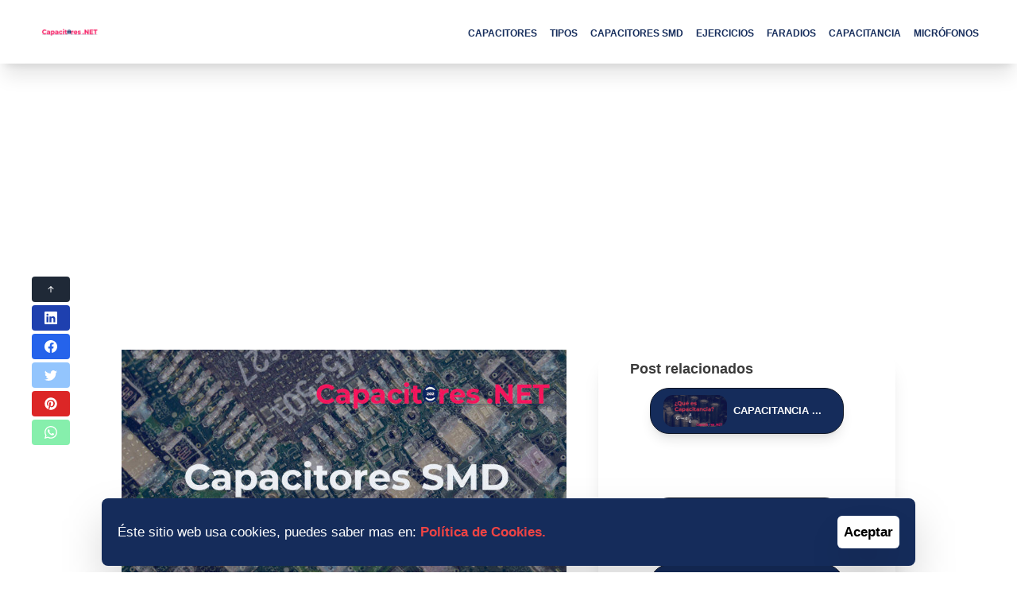

--- FILE ---
content_type: text/html; charset=utf-8
request_url: https://capacitores.net/capacitores-smd/
body_size: 75138
content:
<!DOCTYPE html><html lang="es"><head><meta charSet="utf-8"/><meta name="viewport" content="width=device-width, initial-scale=1"/><title>▷ 【 Capacitores SMD 】 Lectura y los 3 más importantes  2026</title><meta name="description" content="Secretos de los 【 Capacitores SMD 】Aprende ¿Qué son? y Como poder interpretar sus códigos. ¿Estas listo para esto?  2026"/><meta name="robots" content="follow, index, max-snippet:-1, max-video-preview:-1, max-image-preview:large"/><link rel="canonical" href="https://capacitores.net/capacitores-smd/"/><meta data-hid="google-site-verification" name="google-site-verification"/><meta name="msvalidate.01" content="7119ED7D98A2DD01CCBEDC65739A0084"/><meta name="p:domain_verify"/><link rel="shortcut icon" href="/favicon.ico"/><meta name="theme-color" content="#152c5b"/><script type="application/ld+json">{
    "@context": "https://schema.org",
    "@graph": [{"@type":"BreadcrumbList","itemListElement":[{"@type":"ListItem","position":1,"name":"Inicio","item":"https://capacitores.net/"},{"@type":"ListItem","position":2,"name":"Capacitores SMD","item":"https://capacitores.net/capacitores-smd"}]},{"@type":"Article","name":"▷ 【 Capacitores SMD 】 Lectura y los 3 más importantes","url":"https://capacitores.net/capacitores-smd","datePublished":"2021-04-12T01:06:51.868Z","dateModified":"2024-04-01T07:25:23.920Z","headline":"▷ 【 Capacitores SMD 】 Lectura y los 3 más importantes","author":{"@type":"Person","name":"Juan Carlos G"},"publisher":{"@type":"Organization","@context":"http://schema.org","name":"Capacitores.Net","logo":{"@type":"ImageObject","url":"https://capacitores.nethttps://cdn.ewebik.com/electronica/capacitores_net_logo_9296681312.jpg"}},"mainEntityOfPage":{"@type":"WebPage","@id":"https://google.com/article"},"image":"https://capacitores.nethttps://cdn.ewebik.com/electronica/capacitores_smd_2aa50ef3ab.jpg","description":"Secretos de los 【 Capacitores SMD 】Aprende ¿Qué son? y Como poder interpretar sus códigos. ¿Estas listo para esto?"},{"@context":"http://schema.org","@type":"WebSite","url":"https://capacitores.net","name":"Capacitores.Net","description":"Web dedicada al estudio del capacitor y sus aplicaciones.","image":"https://capacitores.nethttps://cdn.ewebik.com/electronica/capacitores_net_logo_9296681312.jpg"}]
  }</script><meta name="twitter:card" content="summary"/><meta property="og:url" content="https://capacitores.net/capacitores-smd"/><meta property="og:type" content="article"/><meta property="og:title" content="▷ 【 Capacitores SMD 】 Lectura y los 3 más importantes"/><meta property="og:description" content="Secretos de los 【 Capacitores SMD 】Aprende ¿Qué son? y Como poder interpretar sus códigos. ¿Estas listo para esto?"/><meta property="og:image" content="https://cdn.ewebik.com/electronica/capacitores_smd_2aa50ef3ab.jpg"/><meta name="next-head-count" content="18"/><link rel="preconnect" href="https://fonts.googleapis.com"/><link rel="preconnect" href="https://cdn.ewebik.com"/><link rel="preconnect" href="https://www.googletagmanager.com"/><link rel="preconnect" href="https://pagead2.googlesyndication.com"/><link rel="preconnect" href="https://cse.google.com"/><link rel="preconnect" href="https://apis.google.com"/><link rel="preconnect" href="https://fonts.gstatic.com" crossorigin /><link rel="preload" href="/_next/static/css/2f02cfa4b386aebc.css" as="style"/><link rel="stylesheet" href="/_next/static/css/2f02cfa4b386aebc.css" data-n-g=""/><link rel="preload" href="/_next/static/css/1ca103fd45f3a514.css" as="style"/><link rel="stylesheet" href="/_next/static/css/1ca103fd45f3a514.css"/><link rel="preload" href="/_next/static/css/e9a61ce86dd78aad.css" as="style"/><link rel="stylesheet" href="/_next/static/css/e9a61ce86dd78aad.css"/><noscript data-n-css=""></noscript><script defer="" nomodule="" src="/_next/static/chunks/polyfills-5cd94c89d3acac5f.js"></script><script defer="" src="/_next/static/chunks/4846.1f28332b0f459668.js"></script><script defer="" src="/_next/static/chunks/5053.5537b727b96e5e10.js"></script><script defer="" src="/_next/static/chunks/3205.4539ab9d0acc1472.js"></script><script defer="" src="/_next/static/chunks/commons-d54dff79491f2885.js"></script><script defer="" src="/_next/static/chunks/8247.9aa001535d9840db.js"></script><script defer="" src="/_next/static/chunks/112.8cb1060cc2f3ad3c.js"></script><script defer="" src="/_next/static/chunks/1498.d7deae2aa405b9e3.js"></script><script defer="" src="/_next/static/chunks/7694.93f9bf18c2226e09.js"></script><script defer="" src="/_next/static/chunks/372.c5040ec767080eb7.js"></script><script defer="" src="/_next/static/chunks/2262.d094805814de38fa.js"></script><script defer="" src="/_next/static/chunks/2856.91a56c5f847a1c63.js"></script><script defer="" src="/_next/static/chunks/6220.71a0c98974e25272.js"></script><script defer="" src="/_next/static/chunks/5033.02b45a7e1b908f7b.js"></script><script defer="" src="/_next/static/chunks/3093.a666946086af6c4a.js"></script><script defer="" src="/_next/static/chunks/9886.e2692f78704acd7d.js"></script><script defer="" src="/_next/static/chunks/6341.34fa47969fcf1bf3.js"></script><script defer="" src="/_next/static/chunks/9930.5864b71089d889de.js"></script><script defer="" src="/_next/static/chunks/5008.55e64cafb9991cbb.js"></script><script defer="" src="/_next/static/chunks/2714.e0e4bae9aebe4998.js"></script><script defer="" src="/_next/static/chunks/9192.f0eefd83e0c6b845.js"></script><script defer="" src="/_next/static/chunks/9993.563196dc156b06a8.js"></script><script defer="" src="/_next/static/chunks/916.ee9d88e98df25dde.js"></script><script defer="" src="/_next/static/chunks/6533.a612745f5787a8ef.js"></script><script defer="" src="/_next/static/chunks/2597.7d088e58bf016328.js"></script><script defer="" src="/_next/static/chunks/1002.03226a02393e6b49.js"></script><script defer="" src="/_next/static/chunks/5169.312c9c0313ec7d98.js"></script><script defer="" src="/_next/static/chunks/9372.4dfea22f63979142.js"></script><script defer="" src="/_next/static/chunks/2720.cfafcaa494c3d99c.js"></script><script defer="" src="/_next/static/chunks/5969.71f0c9a65a8706ca.js"></script><script defer="" src="/_next/static/chunks/3373.81555794bae84ea3.js"></script><script defer="" src="/_next/static/chunks/5348.26c0493a52f491c9.js"></script><script defer="" src="/_next/static/chunks/332.06d155e656eac194.js"></script><script defer="" src="/_next/static/chunks/5072.15c1a592484069c9.js"></script><script defer="" src="/_next/static/chunks/5581.e018730be1053418.js"></script><script defer="" src="/_next/static/chunks/4835.77de078c70518db2.js"></script><script defer="" src="/_next/static/chunks/7147.4cab407f72f2faa9.js"></script><script defer="" src="/_next/static/chunks/3864.8033f256d571db6c.js"></script><script defer="" src="/_next/static/chunks/6073.b15e6ed2744e078b.js"></script><script src="/_next/static/chunks/webpack-c1be2e6614e9f8f3.js" defer=""></script><script src="/_next/static/chunks/framework-81f8acfff3fe29b8.js" defer=""></script><script src="/_next/static/chunks/main-ec8933963fd08535.js" defer=""></script><script src="/_next/static/chunks/pages/_app-a12b87f35bc88f02.js" defer=""></script><script src="/_next/static/chunks/4445-e1a30c20b48f4f83.js" defer=""></script><script src="/_next/static/chunks/pages/%5B...slug%5D-7e2ed0334d5d8c63.js" defer=""></script><script src="/_next/static/oIjoibdZ98gUDV5vprajU/_buildManifest.js" defer=""></script><script src="/_next/static/oIjoibdZ98gUDV5vprajU/_ssgManifest.js" defer=""></script><script src="/_next/static/oIjoibdZ98gUDV5vprajU/_middlewareManifest.js" defer=""></script><style data-href="https://fonts.googleapis.com/css2?family=Inter&display=optional">@font-face{font-family:'Inter';font-style:normal;font-weight:400;font-display:optional;src:url(https://fonts.gstatic.com/s/inter/v18/UcCO3FwrK3iLTeHuS_nVMrMxCp50SjIw2boKoduKmMEVuLyfMZs.woff) format('woff')}@font-face{font-family:'Inter';font-style:normal;font-weight:400;font-display:optional;src:url(https://fonts.gstatic.com/s/inter/v18/UcCO3FwrK3iLTeHuS_nVMrMxCp50SjIw2boKoduKmMEVuLyfAZJhjp-Ek-_EeAmM.woff) format('woff');unicode-range:U+0460-052F,U+1C80-1C88,U+20B4,U+2DE0-2DFF,U+A640-A69F,U+FE2E-FE2F}@font-face{font-family:'Inter';font-style:normal;font-weight:400;font-display:optional;src:url(https://fonts.gstatic.com/s/inter/v18/UcCO3FwrK3iLTeHuS_nVMrMxCp50SjIw2boKoduKmMEVuLyfAZthjp-Ek-_EeAmM.woff) format('woff');unicode-range:U+0301,U+0400-045F,U+0490-0491,U+04B0-04B1,U+2116}@font-face{font-family:'Inter';font-style:normal;font-weight:400;font-display:optional;src:url(https://fonts.gstatic.com/s/inter/v18/UcCO3FwrK3iLTeHuS_nVMrMxCp50SjIw2boKoduKmMEVuLyfAZNhjp-Ek-_EeAmM.woff) format('woff');unicode-range:U+1F00-1FFF}@font-face{font-family:'Inter';font-style:normal;font-weight:400;font-display:optional;src:url(https://fonts.gstatic.com/s/inter/v18/UcCO3FwrK3iLTeHuS_nVMrMxCp50SjIw2boKoduKmMEVuLyfAZxhjp-Ek-_EeAmM.woff) format('woff');unicode-range:U+0370-0377,U+037A-037F,U+0384-038A,U+038C,U+038E-03A1,U+03A3-03FF}@font-face{font-family:'Inter';font-style:normal;font-weight:400;font-display:optional;src:url(https://fonts.gstatic.com/s/inter/v18/UcCO3FwrK3iLTeHuS_nVMrMxCp50SjIw2boKoduKmMEVuLyfAZBhjp-Ek-_EeAmM.woff) format('woff');unicode-range:U+0102-0103,U+0110-0111,U+0128-0129,U+0168-0169,U+01A0-01A1,U+01AF-01B0,U+0300-0301,U+0303-0304,U+0308-0309,U+0323,U+0329,U+1EA0-1EF9,U+20AB}@font-face{font-family:'Inter';font-style:normal;font-weight:400;font-display:optional;src:url(https://fonts.gstatic.com/s/inter/v18/UcCO3FwrK3iLTeHuS_nVMrMxCp50SjIw2boKoduKmMEVuLyfAZFhjp-Ek-_EeAmM.woff) format('woff');unicode-range:U+0100-02AF,U+0304,U+0308,U+0329,U+1E00-1E9F,U+1EF2-1EFF,U+2020,U+20A0-20AB,U+20AD-20C0,U+2113,U+2C60-2C7F,U+A720-A7FF}@font-face{font-family:'Inter';font-style:normal;font-weight:400;font-display:optional;src:url(https://fonts.gstatic.com/s/inter/v18/UcCO3FwrK3iLTeHuS_nVMrMxCp50SjIw2boKoduKmMEVuLyfAZ9hjp-Ek-_EeA.woff) format('woff');unicode-range:U+0000-00FF,U+0131,U+0152-0153,U+02BB-02BC,U+02C6,U+02DA,U+02DC,U+0304,U+0308,U+0329,U+2000-206F,U+2074,U+20AC,U+2122,U+2191,U+2193,U+2212,U+2215,U+FEFF,U+FFFD}</style></head><body><div id="__next" data-reactroot=""><header class="md:sticky top-0 z-10 bg-white"><div class="flex flex-shrink-0 transition-all"><nav class="bg-nav-sub shadow-xl w-full flex relative justify-between items-center mx-auto px-8 h-20"><div class="inline-flex"><a href="/"><div class="w-2/5 md:w-1/5 h-auto m-auto md:m-5 flex justify-center"><span style="box-sizing:border-box;display:inline-block;overflow:hidden;width:initial;height:initial;background:none;opacity:1;border:0;margin:0;padding:0;position:relative;max-width:100%"><span style="box-sizing:border-box;display:block;width:initial;height:initial;background:none;opacity:1;border:0;margin:0;padding:0;max-width:100%"><img style="display:block;max-width:100%;width:initial;height:initial;background:none;opacity:1;border:0;margin:0;padding:0" alt="" aria-hidden="true" src="data:image/svg+xml,%3csvg%20xmlns=%27http://www.w3.org/2000/svg%27%20version=%271.1%27%20width=%27320%27%20height=%2743%27/%3e"/></span><img alt="Capacitores .Net Logo" src="[data-uri]" decoding="async" data-nimg="intrinsic" style="position:absolute;top:0;left:0;bottom:0;right:0;box-sizing:border-box;padding:0;border:none;margin:auto;display:block;width:0;height:0;min-width:100%;max-width:100%;min-height:100%;max-height:100%"/><noscript><img alt="Capacitores .Net Logo" srcSet="/_next/image/?url=https%3A%2F%2Fcdn.ewebik.com%2Felectronica%2Fcapacitores_logo_n_59e52e7382.png&amp;w=384&amp;q=75 1x, /_next/image/?url=https%3A%2F%2Fcdn.ewebik.com%2Felectronica%2Fcapacitores_logo_n_59e52e7382.png&amp;w=640&amp;q=75 2x" src="/_next/image/?url=https%3A%2F%2Fcdn.ewebik.com%2Felectronica%2Fcapacitores_logo_n_59e52e7382.png&amp;w=640&amp;q=75" decoding="async" data-nimg="intrinsic" style="position:absolute;top:0;left:0;bottom:0;right:0;box-sizing:border-box;padding:0;border:none;margin:auto;display:block;width:0;height:0;min-width:100%;max-width:100%;min-height:100%;max-height:100%" loading="lazy"/></noscript></span></div><noscript><img src="https://cdn.ewebik.com/electronica/capacitores_logo_n_59e52e7382.png" alt="Capacitores .Net Logo" class="w-full md:w-1/3 h-auto img-n1"/></noscript></a></div><div class="hidden sm:block flex-shrink flex-grow-0 justify-start px-2"><div class="inline-block"><ul class="list-none flex justify-center flex-wrap text-center ml-0"><li class="mx-2 hover:text-indigo-400 hover:shadow-lg"><a class="text-xs font-bold uppercase" href="/">Capacitores</a></li><li class="mx-2 hover:text-indigo-400 hover:shadow-lg"><a class="text-xs font-bold uppercase" href="/tipos-de-capacitores/">Tipos</a></li><li class="mx-2 hover:text-indigo-400 hover:shadow-lg"><a class="text-xs font-bold uppercase" href="/capacitores-smd/">Capacitores SMD</a></li><li class="mx-2 hover:text-indigo-400 hover:shadow-lg"><a class="text-xs font-bold uppercase" href="/capacitores-en-serie-y-paralelo/">Ejercicios</a></li><li class="mx-2 hover:text-indigo-400 hover:shadow-lg"><a class="text-xs font-bold uppercase" href="/que-es-el-faradio-y-microfaradio/">Faradios</a></li><li class="mx-2 hover:text-indigo-400 hover:shadow-lg"><a class="text-xs font-bold uppercase" href="/que-es-la-capacitancia/">Capacitancia</a></li><li class="mx-2 hover:text-indigo-400 hover:shadow-lg"><a class="text-xs font-bold uppercase" href="/microfono-condensador/">Micrófonos</a></li></ul></div></div></nav><nav class="z-30 fixed inset-x-0 bottom-0 flex flex-row-reverse items-center justify-between px-4 py-2 bg-white border-t border-indigo-100 sm:hidden shadow-t rounded-t-3xl"><button class="p-2 rounded-lg shadow-md hover:bg-indigo-800 hover:text-white focus:outline-none focus:ring focus:ring-indigo-600 focus:ring-offset-white focus:ring-offset-2"><span class="sr-only">Toggle sidebar</span><svg aria-hidden="true" class="w-6 h-6" xmlns="http://www.w3.org/2000/svg" fill="none" viewBox="0 0 24 24" stroke="currentColor"><path stroke-linecap="round" stroke-linejoin="round" stroke-width="2" d="M4 6h16M4 12h16M4 18h7"></path></svg></button><button class="bg-gray-800 px-2 py-2 font-bold text-white inline-flex items-center space-x-2 rounded" name="Ir al prinicipio"><svg xmlns="http://www.w3.org/2000/svg" width="16" height="16" fill="currentColor" class="bi bi-arrow-up-short" viewBox="0 0 16 16"><path fill-rule="evenodd" d="M8 12a.5.5 0 0 0 .5-.5V5.707l2.146 2.147a.5.5 0 0 0 .708-.708l-3-3a.5.5 0 0 0-.708 0l-3 3a.5.5 0 1 0 .708.708L7.5 5.707V11.5a.5.5 0 0 0 .5.5z"></path></svg></button><a class="bg-blue-800 px-2 py-2 font-semibold text-white inline-flex items-center space-x-2 rounded" target="_blank" rel="nofollow noopener noreferrer" href="https://www.linkedin.com/shareArticle?url=https://capacitores.net/capacitores-smd"><svg xmlns="http://www.w3.org/2000/svg" width="16" height="16" fill="currentColor" class="bi bi-linkedin" viewBox="0 0 16 16"><path d="M0 1.146C0 .513.526 0 1.175 0h13.65C15.474 0 16 .513 16 1.146v13.708c0 .633-.526 1.146-1.175 1.146H1.175C.526 16 0 15.487 0 14.854V1.146zm4.943 12.248V6.169H2.542v7.225h2.401zm-1.2-8.212c.837 0 1.358-.554 1.358-1.248-.015-.709-.52-1.248-1.342-1.248-.822 0-1.359.54-1.359 1.248 0 .694.521 1.248 1.327 1.248h.016zm4.908 8.212V9.359c0-.216.016-.432.08-.586.173-.431.568-.878 1.232-.878.869 0 1.216.662 1.216 1.634v3.865h2.401V9.25c0-2.22-1.184-3.252-2.764-3.252-1.274 0-1.845.7-2.165 1.193v.025h-.016a5.54 5.54 0 0 1 .016-.025V6.169h-2.4c.03.678 0 7.225 0 7.225h2.4z"></path></svg></a><a class="bg-blue-500 px-2 py-2 font-semibold text-white inline-flex items-center space-x-2 rounded" target="_blank" rel="nofollow noopener noreferrer" href="https://www.facebook.com/sharer/sharer.php?u=https://capacitores.net/capacitores-smd"><svg xmlns="http://www.w3.org/2000/svg" width="16" height="16" fill="currentColor" class="bi bi-facebook" viewBox="0 0 16 16"><path d="M16 8.049c0-4.446-3.582-8.05-8-8.05C3.58 0-.002 3.603-.002 8.05c0 4.017 2.926 7.347 6.75 7.951v-5.625h-2.03V8.05H6.75V6.275c0-2.017 1.195-3.131 3.022-3.131.876 0 1.791.157 1.791.157v1.98h-1.009c-.993 0-1.303.621-1.303 1.258v1.51h2.218l-.354 2.326H9.25V16c3.824-.604 6.75-3.934 6.75-7.951z"></path></svg></a><a class="bg-blue-300 px-2 py-2 font-semibold text-white inline-flex items-center space-x-2 rounded" target="_blank" rel="nofollow noopener noreferrer" href="https://twitter.com/intent/tweet?text=Capacitores SMD, lectura, usos y los 3 tipos más importantes&amp;url=https://capacitores.net/capacitores-smd&amp;hashtags=EWebik"><svg xmlns="http://www.w3.org/2000/svg" width="16" height="16" fill="currentColor" class="bi bi-twitter" viewBox="0 0 16 16"><path d="M5.026 15c6.038 0 9.341-5.003 9.341-9.334 0-.14 0-.282-.006-.422A6.685 6.685 0 0 0 16 3.542a6.658 6.658 0 0 1-1.889.518 3.301 3.301 0 0 0 1.447-1.817 6.533 6.533 0 0 1-2.087.793A3.286 3.286 0 0 0 7.875 6.03a9.325 9.325 0 0 1-6.767-3.429 3.289 3.289 0 0 0 1.018 4.382A3.323 3.323 0 0 1 .64 6.575v.045a3.288 3.288 0 0 0 2.632 3.218 3.203 3.203 0 0 1-.865.115 3.23 3.23 0 0 1-.614-.057 3.283 3.283 0 0 0 3.067 2.277A6.588 6.588 0 0 1 .78 13.58a6.32 6.32 0 0 1-.78-.045A9.344 9.344 0 0 0 5.026 15z"></path></svg></a><a class="bg-green-500 px-2 py-2 font-semibold text-white inline-flex items-center space-x-2 rounded" target="_blank" rel="nofollow noopener noreferrer" href="http://pinterest.com/pin/create/button/?url=https://capacitores.net/capacitores-smd&amp;media=https://cdn.ewebik.com/electronica/capacitores_smd_2aa50ef3ab.jpg&amp;description=Capacitores SMD, lectura, usos y los 3 tipos más importantes"><svg class="pinterest" xmlns="http://www.w3.org/2000/svg" viewBox="0 0 496 512" width="16" height="16"><path fill="currentColor" d="M496 256c0 137-111 248-248 248-25.6 0-50.2-3.9-73.4-11.1 10.1-16.5 25.2-43.5 30.8-65 3-11.6 15.4-59 15.4-59 8.1 15.4 31.7 28.5 56.8 28.5 74.8 0 128.7-68.8 128.7-154.3 0-81.9-66.9-143.2-152.9-143.2-107 0-163.9 71.8-163.9 150.1 0 36.4 19.4 81.7 50.3 96.1 4.7 2.2 7.2 1.2 8.3-3.3.8-3.4 5-20.3 6.9-28.1.6-2.5.3-4.7-1.7-7.1-10.1-12.5-18.3-35.3-18.3-56.6 0-54.7 41.4-107.6 112-107.6 60.9 0 103.6 41.5 103.6 100.9 0 67.1-33.9 113.6-78 113.6-24.3 0-42.6-20.1-36.7-44.8 7-29.5 20.5-61.3 20.5-82.6 0-19-10.2-34.9-31.4-34.9-24.9 0-44.9 25.7-44.9 60.2 0 22 7.4 36.8 7.4 36.8s-24.5 103.8-29 123.2c-5 21.4-3 51.6-.9 71.2C65.4 450.9 0 361.1 0 256 0 119 111 8 248 8s248 111 248 248z"></path></svg></a><a class="bg-green-500 px-2 py-2 font-semibold text-white inline-flex items-center space-x-2 rounded" target="_blank" rel="nofollow noopener noreferrer" href="https://web.whatsapp.com/send?text=Capacitores SMD, lectura, usos y los 3 tipos más importantes https://capacitores.net/capacitores-smd"><svg xmlns="http://www.w3.org/2000/svg" width="16" height="16" fill="currentColor" class="bi bi-whatsapp" viewBox="0 0 16 16"><path d="M13.601 2.326A7.854 7.854 0 0 0 7.994 0C3.627 0 .068 3.558.064 7.926c0 1.399.366 2.76 1.057 3.965L0 16l4.204-1.102a7.933 7.933 0 0 0 3.79.965h.004c4.368 0 7.926-3.558 7.93-7.93A7.898 7.898 0 0 0 13.6 2.326zM7.994 14.521a6.573 6.573 0 0 1-3.356-.92l-.24-.144-2.494.654.666-2.433-.156-.251a6.56 6.56 0 0 1-1.007-3.505c0-3.626 2.957-6.584 6.591-6.584a6.56 6.56 0 0 1 4.66 1.931 6.557 6.557 0 0 1 1.928 4.66c-.004 3.639-2.961 6.592-6.592 6.592zm3.615-4.934c-.197-.099-1.17-.578-1.353-.646-.182-.065-.315-.099-.445.099-.133.197-.513.646-.627.775-.114.133-.232.148-.43.05-.197-.1-.836-.308-1.592-.985-.59-.525-.985-1.175-1.103-1.372-.114-.198-.011-.304.088-.403.087-.088.197-.232.296-.346.1-.114.133-.198.198-.33.065-.134.034-.248-.015-.347-.05-.099-.445-1.076-.612-1.47-.16-.389-.323-.335-.445-.34-.114-.007-.247-.007-.38-.007a.729.729 0 0 0-.529.247c-.182.198-.691.677-.691 1.654 0 .977.71 1.916.81 2.049.098.133 1.394 2.132 3.383 2.992.47.205.84.326 1.129.418.475.152.904.129 1.246.08.38-.058 1.171-.48 1.338-.943.164-.464.164-.86.114-.943-.049-.084-.182-.133-.38-.232z"></path></svg></a></nav><div class="hidden lg:flex flex-col items-center justify-between fixed bottom-40 left-10 space-y-1"><button class="bg-gray-800 px-4 py-2 font-bold text-white inline-flex items-center space-x-2 rounded"><svg xmlns="http://www.w3.org/2000/svg" width="16" height="16" fill="currentColor" class="bi bi-arrow-up-short" viewBox="0 0 16 16"><path fill-rule="evenodd" d="M8 12a.5.5 0 0 0 .5-.5V5.707l2.146 2.147a.5.5 0 0 0 .708-.708l-3-3a.5.5 0 0 0-.708 0l-3 3a.5.5 0 1 0 .708.708L7.5 5.707V11.5a.5.5 0 0 0 .5.5z"></path></svg></button><a class="bg-blue-800 px-4 py-2 font-semibold text-white inline-flex items-center space-x-2 rounded" target="_blank" rel="nofollow noopener noreferrer" href="https://www.linkedin.com/shareArticle?url=https://capacitores.net/capacitores-smd"><svg xmlns="http://www.w3.org/2000/svg" width="16" height="16" fill="currentColor" class="bi bi-linkedin" viewBox="0 0 16 16"><path d="M0 1.146C0 .513.526 0 1.175 0h13.65C15.474 0 16 .513 16 1.146v13.708c0 .633-.526 1.146-1.175 1.146H1.175C.526 16 0 15.487 0 14.854V1.146zm4.943 12.248V6.169H2.542v7.225h2.401zm-1.2-8.212c.837 0 1.358-.554 1.358-1.248-.015-.709-.52-1.248-1.342-1.248-.822 0-1.359.54-1.359 1.248 0 .694.521 1.248 1.327 1.248h.016zm4.908 8.212V9.359c0-.216.016-.432.08-.586.173-.431.568-.878 1.232-.878.869 0 1.216.662 1.216 1.634v3.865h2.401V9.25c0-2.22-1.184-3.252-2.764-3.252-1.274 0-1.845.7-2.165 1.193v.025h-.016a5.54 5.54 0 0 1 .016-.025V6.169h-2.4c.03.678 0 7.225 0 7.225h2.4z"></path></svg></a><a class="bg-blue-600 px-4 py-2 font-semibold text-white inline-flex items-center space-x-2 rounded" target="_blank" rel="nofollow noopener noreferrer" href="https://www.facebook.com/sharer/sharer.php?u=https://capacitores.net/capacitores-smd"><svg xmlns="http://www.w3.org/2000/svg" width="16" height="16" fill="currentColor" class="bi bi-facebook" viewBox="0 0 16 16"><path d="M16 8.049c0-4.446-3.582-8.05-8-8.05C3.58 0-.002 3.603-.002 8.05c0 4.017 2.926 7.347 6.75 7.951v-5.625h-2.03V8.05H6.75V6.275c0-2.017 1.195-3.131 3.022-3.131.876 0 1.791.157 1.791.157v1.98h-1.009c-.993 0-1.303.621-1.303 1.258v1.51h2.218l-.354 2.326H9.25V16c3.824-.604 6.75-3.934 6.75-7.951z"></path></svg></a><a class="bg-blue-300 px-4 py-2 font-semibold text-white inline-flex items-center space-x-2 rounded" target="_blank" rel="nofollow noopener noreferrer" href="https://twitter.com/intent/tweet?text=Capacitores SMD, lectura, usos y los 3 tipos más importantes&amp;url=https://capacitores.net/capacitores-smd&amp;hashtags=EWebik"><svg xmlns="http://www.w3.org/2000/svg" width="16" height="16" fill="currentColor" class="bi bi-twitter" viewBox="0 0 16 16"><path d="M5.026 15c6.038 0 9.341-5.003 9.341-9.334 0-.14 0-.282-.006-.422A6.685 6.685 0 0 0 16 3.542a6.658 6.658 0 0 1-1.889.518 3.301 3.301 0 0 0 1.447-1.817 6.533 6.533 0 0 1-2.087.793A3.286 3.286 0 0 0 7.875 6.03a9.325 9.325 0 0 1-6.767-3.429 3.289 3.289 0 0 0 1.018 4.382A3.323 3.323 0 0 1 .64 6.575v.045a3.288 3.288 0 0 0 2.632 3.218 3.203 3.203 0 0 1-.865.115 3.23 3.23 0 0 1-.614-.057 3.283 3.283 0 0 0 3.067 2.277A6.588 6.588 0 0 1 .78 13.58a6.32 6.32 0 0 1-.78-.045A9.344 9.344 0 0 0 5.026 15z"></path></svg></a><a class="bg-red-600 px-4 py-2 font-semibold text-white inline-flex items-center space-x-2 rounded" target="_blank" rel="nofollow noopener noreferrer" href="http://pinterest.com/pin/create/button/?url=https://capacitores.net/capacitores-smd&amp;media=https://cdn.ewebik.com/electronica/capacitores_smd_2aa50ef3ab.jpg&amp;description=Capacitores SMD, lectura, usos y los 3 tipos más importantes"><svg class="pinterest" xmlns="http://www.w3.org/2000/svg" viewBox="0 0 496 512" width="16" height="16"><path fill="currentColor" d="M496 256c0 137-111 248-248 248-25.6 0-50.2-3.9-73.4-11.1 10.1-16.5 25.2-43.5 30.8-65 3-11.6 15.4-59 15.4-59 8.1 15.4 31.7 28.5 56.8 28.5 74.8 0 128.7-68.8 128.7-154.3 0-81.9-66.9-143.2-152.9-143.2-107 0-163.9 71.8-163.9 150.1 0 36.4 19.4 81.7 50.3 96.1 4.7 2.2 7.2 1.2 8.3-3.3.8-3.4 5-20.3 6.9-28.1.6-2.5.3-4.7-1.7-7.1-10.1-12.5-18.3-35.3-18.3-56.6 0-54.7 41.4-107.6 112-107.6 60.9 0 103.6 41.5 103.6 100.9 0 67.1-33.9 113.6-78 113.6-24.3 0-42.6-20.1-36.7-44.8 7-29.5 20.5-61.3 20.5-82.6 0-19-10.2-34.9-31.4-34.9-24.9 0-44.9 25.7-44.9 60.2 0 22 7.4 36.8 7.4 36.8s-24.5 103.8-29 123.2c-5 21.4-3 51.6-.9 71.2C65.4 450.9 0 361.1 0 256 0 119 111 8 248 8s248 111 248 248z"></path></svg></a><a class="bg-green-300 px-4 py-2 font-semibold text-white inline-flex items-center space-x-2 rounded" target="_blank" rel="nofollow noopener noreferrer" href="https://web.whatsapp.com/send?text=Capacitores SMD, lectura, usos y los 3 tipos más importantes https://capacitores.net/capacitores-smd"><svg xmlns="http://www.w3.org/2000/svg" width="16" height="16" fill="currentColor" class="bi bi-whatsapp" viewBox="0 0 16 16"><path d="M13.601 2.326A7.854 7.854 0 0 0 7.994 0C3.627 0 .068 3.558.064 7.926c0 1.399.366 2.76 1.057 3.965L0 16l4.204-1.102a7.933 7.933 0 0 0 3.79.965h.004c4.368 0 7.926-3.558 7.93-7.93A7.898 7.898 0 0 0 13.6 2.326zM7.994 14.521a6.573 6.573 0 0 1-3.356-.92l-.24-.144-2.494.654.666-2.433-.156-.251a6.56 6.56 0 0 1-1.007-3.505c0-3.626 2.957-6.584 6.591-6.584a6.56 6.56 0 0 1 4.66 1.931 6.557 6.557 0 0 1 1.928 4.66c-.004 3.639-2.961 6.592-6.592 6.592zm3.615-4.934c-.197-.099-1.17-.578-1.353-.646-.182-.065-.315-.099-.445.099-.133.197-.513.646-.627.775-.114.133-.232.148-.43.05-.197-.1-.836-.308-1.592-.985-.59-.525-.985-1.175-1.103-1.372-.114-.198-.011-.304.088-.403.087-.088.197-.232.296-.346.1-.114.133-.198.198-.33.065-.134.034-.248-.015-.347-.05-.099-.445-1.076-.612-1.47-.16-.389-.323-.335-.445-.34-.114-.007-.247-.007-.38-.007a.729.729 0 0 0-.529.247c-.182.198-.691.677-.691 1.654 0 .977.71 1.916.81 2.049.098.133 1.394 2.132 3.383 2.992.47.205.84.326 1.129.418.475.152.904.129 1.246.08.38-.058 1.171-.48 1.338-.943.164-.464.164-.86.114-.943-.049-.084-.182-.133-.38-.232z"></path></svg></a></div></div></header><main class="md:container md:mx-auto"><div class="container"><div class="w-full lg:hidden"><div class="px-2"><h1 class="font-bold text-xl md:text-2xl">Capacitores SMD, lectura, usos y los 3 tipos más importantes</h1><nav class="text-black font-bold my-2"><ol class="list-none p-0 inline-flex ml-0"><li class="flex items-center"><a class="text-sm" href="https://capacitores.net/">Inicio</a><svg class="fill-current w-3 h-3 mx-3" xmlns="http://www.w3.org/2000/svg" viewBox="0 0 320 512"><path d="M285.476 272.971L91.132 467.314c-9.373 9.373-24.569 9.373-33.941 0l-22.667-22.667c-9.357-9.357-9.375-24.522-.04-33.901L188.505 256 34.484 101.255c-9.335-9.379-9.317-24.544.04-33.901l22.667-22.667c9.373-9.373 24.569-9.373 33.941 0L285.475 239.03c9.373 9.372 9.373 24.568.001 33.941z"></path></svg></li><li class="flex items-center"><span class="text-sm text-gray-500">Capacitores SMD</span></li></ol></nav></div><span style="box-sizing:border-box;display:block;overflow:hidden;width:initial;height:initial;background:none;opacity:1;border:0;margin:0;padding:0;position:relative"><span style="box-sizing:border-box;display:block;width:initial;height:initial;background:none;opacity:1;border:0;margin:0;padding:0;padding-top:56.25%"></span><img alt="CAPACITORES SMD, LECTURA, USOS Y LOS 3 TIPOS MÁS IMPORTANTES" src="[data-uri]" decoding="async" data-nimg="responsive" style="position:absolute;top:0;left:0;bottom:0;right:0;box-sizing:border-box;padding:0;border:none;margin:auto;display:block;width:0;height:0;min-width:100%;max-width:100%;min-height:100%;max-height:100%"/><noscript><img alt="CAPACITORES SMD, LECTURA, USOS Y LOS 3 TIPOS MÁS IMPORTANTES" sizes="100vw" srcSet="/_next/image/?url=https%3A%2F%2Fcdn.ewebik.com%2Felectronica%2Fcapacitores_smd_2aa50ef3ab.jpg&amp;w=640&amp;q=75 640w, /_next/image/?url=https%3A%2F%2Fcdn.ewebik.com%2Felectronica%2Fcapacitores_smd_2aa50ef3ab.jpg&amp;w=750&amp;q=75 750w, /_next/image/?url=https%3A%2F%2Fcdn.ewebik.com%2Felectronica%2Fcapacitores_smd_2aa50ef3ab.jpg&amp;w=828&amp;q=75 828w, /_next/image/?url=https%3A%2F%2Fcdn.ewebik.com%2Felectronica%2Fcapacitores_smd_2aa50ef3ab.jpg&amp;w=1080&amp;q=75 1080w, /_next/image/?url=https%3A%2F%2Fcdn.ewebik.com%2Felectronica%2Fcapacitores_smd_2aa50ef3ab.jpg&amp;w=1200&amp;q=75 1200w, /_next/image/?url=https%3A%2F%2Fcdn.ewebik.com%2Felectronica%2Fcapacitores_smd_2aa50ef3ab.jpg&amp;w=1920&amp;q=75 1920w, /_next/image/?url=https%3A%2F%2Fcdn.ewebik.com%2Felectronica%2Fcapacitores_smd_2aa50ef3ab.jpg&amp;w=2048&amp;q=75 2048w, /_next/image/?url=https%3A%2F%2Fcdn.ewebik.com%2Felectronica%2Fcapacitores_smd_2aa50ef3ab.jpg&amp;w=3840&amp;q=75 3840w" src="/_next/image/?url=https%3A%2F%2Fcdn.ewebik.com%2Felectronica%2Fcapacitores_smd_2aa50ef3ab.jpg&amp;w=3840&amp;q=75" decoding="async" data-nimg="responsive" style="position:absolute;top:0;left:0;bottom:0;right:0;box-sizing:border-box;padding:0;border:none;margin:auto;display:block;width:0;height:0;min-width:100%;max-width:100%;min-height:100%;max-height:100%" loading="lazy"/></noscript></span><noscript><img src="https://cdn.ewebik.com/electronica/capacitores_smd_2aa50ef3ab.jpg" alt="CAPACITORES SMD, LECTURA, USOS Y LOS 3 TIPOS MÁS IMPORTANTES" class="img-n1"/></noscript><div class="gcse-search"></div><div class="px-2"><div><hr class="border-solid my-3"/><div class="flex justify-between md:justify-around"><span class="text-xs md:text-sm flex"><svg xmlns="http://www.w3.org/2000/svg" width="16" height="16" fill="currentColor" class="bi bi-person-fill text-green-400 mr-2" viewBox="0 0 16 16"><path d="M3 14s-1 0-1-1 1-4 6-4 6 3 6 4-1 1-1 1H3zm5-6a3 3 0 1 0 0-6 3 3 0 0 0 0 6z"></path></svg>Juan Carlos G</span><span class="ml-2 text-xs md:text-sm flex"><svg xmlns="http://www.w3.org/2000/svg" width="16" height="16" fill="currentColor" class="bi bi-clock-fill text-green-400 mr-2" viewBox="0 0 16 16"><path d="M16 8A8 8 0 1 1 0 8a8 8 0 0 1 16 0zM8 3.5a.5.5 0 0 0-1 0V9a.5.5 0 0 0 .252.434l3.5 2a.5.5 0 0 0 .496-.868L8 8.71V3.5z"></path></svg>2024-04-01</span><span class="ml-2 text-xs md:text-sm"><span class="flex"><span title="Calificar con 1 estrella" class="cursor-pointer hover:text-blue-700 text-yellow-500"><svg xmlns="http://www.w3.org/2000/svg" width="16" height="16" fill="currentColor" class="bi bi-star-fill" viewBox="0 0 16 16"><path d="M3.612 15.443c-.386.198-.824-.149-.746-.592l.83-4.73L.173 6.765c-.329-.314-.158-.888.283-.95l4.898-.696L7.538.792c.197-.39.73-.39.927 0l2.184 4.327 4.898.696c.441.062.612.636.282.95l-3.522 3.356.83 4.73c.078.443-.36.79-.746.592L8 13.187l-4.389 2.256z"></path></svg></span><span title="Calificar con 2 estrella" class="cursor-pointer hover:text-blue-700 text-yellow-500"><svg xmlns="http://www.w3.org/2000/svg" width="16" height="16" fill="currentColor" class="bi bi-star-fill" viewBox="0 0 16 16"><path d="M3.612 15.443c-.386.198-.824-.149-.746-.592l.83-4.73L.173 6.765c-.329-.314-.158-.888.283-.95l4.898-.696L7.538.792c.197-.39.73-.39.927 0l2.184 4.327 4.898.696c.441.062.612.636.282.95l-3.522 3.356.83 4.73c.078.443-.36.79-.746.592L8 13.187l-4.389 2.256z"></path></svg></span><span title="Calificar con 3 estrella" class="cursor-pointer hover:text-blue-700 text-yellow-500"><svg xmlns="http://www.w3.org/2000/svg" width="16" height="16" fill="currentColor" class="bi bi-star-fill" viewBox="0 0 16 16"><path d="M3.612 15.443c-.386.198-.824-.149-.746-.592l.83-4.73L.173 6.765c-.329-.314-.158-.888.283-.95l4.898-.696L7.538.792c.197-.39.73-.39.927 0l2.184 4.327 4.898.696c.441.062.612.636.282.95l-3.522 3.356.83 4.73c.078.443-.36.79-.746.592L8 13.187l-4.389 2.256z"></path></svg></span><span title="Calificar con 4 estrella" class="cursor-pointer hover:text-blue-700 text-yellow-500"><svg xmlns="http://www.w3.org/2000/svg" width="16" height="16" fill="currentColor" class="bi bi-star-fill" viewBox="0 0 16 16"><path d="M3.612 15.443c-.386.198-.824-.149-.746-.592l.83-4.73L.173 6.765c-.329-.314-.158-.888.283-.95l4.898-.696L7.538.792c.197-.39.73-.39.927 0l2.184 4.327 4.898.696c.441.062.612.636.282.95l-3.522 3.356.83 4.73c.078.443-.36.79-.746.592L8 13.187l-4.389 2.256z"></path></svg></span><span title="Calificar con 5 estrella" class="cursor-pointer hover:text-blue-700 text-yellow-100"><svg xmlns="http://www.w3.org/2000/svg" width="16" height="16" fill="currentColor" class="bi bi-star-fill" viewBox="0 0 16 16"><path d="M3.612 15.443c-.386.198-.824-.149-.746-.592l.83-4.73L.173 6.765c-.329-.314-.158-.888.283-.95l4.898-.696L7.538.792c.197-.39.73-.39.927 0l2.184 4.327 4.898.696c.441.062.612.636.282.95l-3.522 3.356.83 4.73c.078.443-.36.79-.746.592L8 13.187l-4.389 2.256z"></path></svg></span><span class="ml-2 font-bold text-red-600">5</span></span></span></div><hr class="border-solid my-3"/></div></div><div class="p-2 relative text-center w-full m-auto h-min-ads ewk-ads lg:hidden"><ins class="adsbygoogle" style="display:block" data-ad-client="ca-pub-8264407592558412" data-ad-slot="5725496090" data-ad-format="auto" data-full-width-responsive="true"></ins></div></div><div><div class="p-2 relative text-center w-full m-auto h-min-ads ewk-ads hidden lg:block"><ins class="adsbygoogle" style="display:block" data-ad-client="ca-pub-8264407592558412" data-ad-slot="5725496090" data-ad-format="auto" data-full-width-responsive="true"></ins></div><div class="container justify-center hidden lg:flex px-20 space-x-10"><div class="w-1/2"><span style="box-sizing:border-box;display:block;overflow:hidden;width:initial;height:initial;background:none;opacity:1;border:0;margin:0;padding:0;position:relative"><span style="box-sizing:border-box;display:block;width:initial;height:initial;background:none;opacity:1;border:0;margin:0;padding:0;padding-top:56.25%"></span><img alt="CAPACITORES SMD, LECTURA, USOS Y LOS 3 TIPOS MÁS IMPORTANTES" src="[data-uri]" decoding="async" data-nimg="responsive" style="position:absolute;top:0;left:0;bottom:0;right:0;box-sizing:border-box;padding:0;border:none;margin:auto;display:block;width:0;height:0;min-width:100%;max-width:100%;min-height:100%;max-height:100%"/><noscript><img alt="CAPACITORES SMD, LECTURA, USOS Y LOS 3 TIPOS MÁS IMPORTANTES" sizes="100vw" srcSet="/_next/image/?url=https%3A%2F%2Fcdn.ewebik.com%2Felectronica%2Fcapacitores_smd_2aa50ef3ab.jpg&amp;w=640&amp;q=75 640w, /_next/image/?url=https%3A%2F%2Fcdn.ewebik.com%2Felectronica%2Fcapacitores_smd_2aa50ef3ab.jpg&amp;w=750&amp;q=75 750w, /_next/image/?url=https%3A%2F%2Fcdn.ewebik.com%2Felectronica%2Fcapacitores_smd_2aa50ef3ab.jpg&amp;w=828&amp;q=75 828w, /_next/image/?url=https%3A%2F%2Fcdn.ewebik.com%2Felectronica%2Fcapacitores_smd_2aa50ef3ab.jpg&amp;w=1080&amp;q=75 1080w, /_next/image/?url=https%3A%2F%2Fcdn.ewebik.com%2Felectronica%2Fcapacitores_smd_2aa50ef3ab.jpg&amp;w=1200&amp;q=75 1200w, /_next/image/?url=https%3A%2F%2Fcdn.ewebik.com%2Felectronica%2Fcapacitores_smd_2aa50ef3ab.jpg&amp;w=1920&amp;q=75 1920w, /_next/image/?url=https%3A%2F%2Fcdn.ewebik.com%2Felectronica%2Fcapacitores_smd_2aa50ef3ab.jpg&amp;w=2048&amp;q=75 2048w, /_next/image/?url=https%3A%2F%2Fcdn.ewebik.com%2Felectronica%2Fcapacitores_smd_2aa50ef3ab.jpg&amp;w=3840&amp;q=75 3840w" src="/_next/image/?url=https%3A%2F%2Fcdn.ewebik.com%2Felectronica%2Fcapacitores_smd_2aa50ef3ab.jpg&amp;w=3840&amp;q=75" decoding="async" data-nimg="responsive" style="position:absolute;top:0;left:0;bottom:0;right:0;box-sizing:border-box;padding:0;border:none;margin:auto;display:block;width:0;height:0;min-width:100%;max-width:100%;min-height:100%;max-height:100%" loading="lazy"/></noscript></span><noscript><img src="https://cdn.ewebik.com/electronica/capacitores_smd_2aa50ef3ab.jpg" alt="CAPACITORES SMD, LECTURA, USOS Y LOS 3 TIPOS MÁS IMPORTANTES" class="w-full h-auto img-n1"/></noscript><div class="px-2 mt-4"><h1 class="font-bold text-xl md:text-2xl">Capacitores SMD, lectura, usos y los 3 tipos más importantes</h1><nav class="text-black font-bold my-2"><ol class="list-none p-0 inline-flex ml-0"><li class="flex items-center"><a class="text-sm" href="https://capacitores.net/">Inicio</a><svg class="fill-current w-3 h-3 mx-3" xmlns="http://www.w3.org/2000/svg" viewBox="0 0 320 512"><path d="M285.476 272.971L91.132 467.314c-9.373 9.373-24.569 9.373-33.941 0l-22.667-22.667c-9.357-9.357-9.375-24.522-.04-33.901L188.505 256 34.484 101.255c-9.335-9.379-9.317-24.544.04-33.901l22.667-22.667c9.373-9.373 24.569-9.373 33.941 0L285.475 239.03c9.373 9.372 9.373 24.568.001 33.941z"></path></svg></li><li class="flex items-center"><span class="text-sm text-gray-500">Capacitores SMD</span></li></ol></nav><div><hr class="border-solid my-3"/><div class="flex justify-between md:justify-around"><span class="text-xs md:text-sm flex"><svg xmlns="http://www.w3.org/2000/svg" width="16" height="16" fill="currentColor" class="bi bi-person-fill text-green-400 mr-2" viewBox="0 0 16 16"><path d="M3 14s-1 0-1-1 1-4 6-4 6 3 6 4-1 1-1 1H3zm5-6a3 3 0 1 0 0-6 3 3 0 0 0 0 6z"></path></svg>Juan Carlos G</span><span class="ml-2 text-xs md:text-sm flex"><svg xmlns="http://www.w3.org/2000/svg" width="16" height="16" fill="currentColor" class="bi bi-clock-fill text-green-400 mr-2" viewBox="0 0 16 16"><path d="M16 8A8 8 0 1 1 0 8a8 8 0 0 1 16 0zM8 3.5a.5.5 0 0 0-1 0V9a.5.5 0 0 0 .252.434l3.5 2a.5.5 0 0 0 .496-.868L8 8.71V3.5z"></path></svg>2024-04-01</span><span class="ml-2 text-xs md:text-sm"><span class="flex"><span title="Calificar con 1 estrella" class="cursor-pointer hover:text-blue-700 text-yellow-500"><svg xmlns="http://www.w3.org/2000/svg" width="16" height="16" fill="currentColor" class="bi bi-star-fill" viewBox="0 0 16 16"><path d="M3.612 15.443c-.386.198-.824-.149-.746-.592l.83-4.73L.173 6.765c-.329-.314-.158-.888.283-.95l4.898-.696L7.538.792c.197-.39.73-.39.927 0l2.184 4.327 4.898.696c.441.062.612.636.282.95l-3.522 3.356.83 4.73c.078.443-.36.79-.746.592L8 13.187l-4.389 2.256z"></path></svg></span><span title="Calificar con 2 estrella" class="cursor-pointer hover:text-blue-700 text-yellow-500"><svg xmlns="http://www.w3.org/2000/svg" width="16" height="16" fill="currentColor" class="bi bi-star-fill" viewBox="0 0 16 16"><path d="M3.612 15.443c-.386.198-.824-.149-.746-.592l.83-4.73L.173 6.765c-.329-.314-.158-.888.283-.95l4.898-.696L7.538.792c.197-.39.73-.39.927 0l2.184 4.327 4.898.696c.441.062.612.636.282.95l-3.522 3.356.83 4.73c.078.443-.36.79-.746.592L8 13.187l-4.389 2.256z"></path></svg></span><span title="Calificar con 3 estrella" class="cursor-pointer hover:text-blue-700 text-yellow-500"><svg xmlns="http://www.w3.org/2000/svg" width="16" height="16" fill="currentColor" class="bi bi-star-fill" viewBox="0 0 16 16"><path d="M3.612 15.443c-.386.198-.824-.149-.746-.592l.83-4.73L.173 6.765c-.329-.314-.158-.888.283-.95l4.898-.696L7.538.792c.197-.39.73-.39.927 0l2.184 4.327 4.898.696c.441.062.612.636.282.95l-3.522 3.356.83 4.73c.078.443-.36.79-.746.592L8 13.187l-4.389 2.256z"></path></svg></span><span title="Calificar con 4 estrella" class="cursor-pointer hover:text-blue-700 text-yellow-500"><svg xmlns="http://www.w3.org/2000/svg" width="16" height="16" fill="currentColor" class="bi bi-star-fill" viewBox="0 0 16 16"><path d="M3.612 15.443c-.386.198-.824-.149-.746-.592l.83-4.73L.173 6.765c-.329-.314-.158-.888.283-.95l4.898-.696L7.538.792c.197-.39.73-.39.927 0l2.184 4.327 4.898.696c.441.062.612.636.282.95l-3.522 3.356.83 4.73c.078.443-.36.79-.746.592L8 13.187l-4.389 2.256z"></path></svg></span><span title="Calificar con 5 estrella" class="cursor-pointer hover:text-blue-700 text-yellow-100"><svg xmlns="http://www.w3.org/2000/svg" width="16" height="16" fill="currentColor" class="bi bi-star-fill" viewBox="0 0 16 16"><path d="M3.612 15.443c-.386.198-.824-.149-.746-.592l.83-4.73L.173 6.765c-.329-.314-.158-.888.283-.95l4.898-.696L7.538.792c.197-.39.73-.39.927 0l2.184 4.327 4.898.696c.441.062.612.636.282.95l-3.522 3.356.83 4.73c.078.443-.36.79-.746.592L8 13.187l-4.389 2.256z"></path></svg></span><span class="ml-2 font-bold text-red-600">5</span></span></span></div><hr class="border-solid my-3"/></div></div></div><div class="w-1/3"><div class="px-10 shadow-xl rounded-3xl"><aside><div class="m-auto h-96 overflow-y-scroll"><p class="text-lg font-bold">Post relacionados</p><div class="w-5/6 m-auto"><div class="bg-realate border border-gray-900 shadow-lg rounded-3xl h-auto w-full my-2 p-2"><div class="flex-none sm:flex w-full"><div class="relative h-10 w-20 ml-2 m-auto rounded-xl overflow-hidden"><a href="/que-es-la-capacitancia/"><span style="box-sizing:border-box;display:block;overflow:hidden;width:initial;height:initial;background:none;opacity:1;border:0;margin:0;padding:0;position:relative"><span style="box-sizing:border-box;display:block;width:initial;height:initial;background:none;opacity:1;border:0;margin:0;padding:0;padding-top:56.25%"></span><img alt="¿Qué es la capacitancia?" src="[data-uri]" decoding="async" data-nimg="responsive" style="position:absolute;top:0;left:0;bottom:0;right:0;box-sizing:border-box;padding:0;border:none;margin:auto;display:block;width:0;height:0;min-width:100%;max-width:100%;min-height:100%;max-height:100%"/><noscript><img alt="¿Qué es la capacitancia?" sizes="100vw" srcSet="/_next/image/?url=https%3A%2F%2Fcdn.ewebik.com%2Felectronica%2Fque_es_la_capacitancia_62eb6ea149.jpg&amp;w=640&amp;q=75 640w, /_next/image/?url=https%3A%2F%2Fcdn.ewebik.com%2Felectronica%2Fque_es_la_capacitancia_62eb6ea149.jpg&amp;w=750&amp;q=75 750w, /_next/image/?url=https%3A%2F%2Fcdn.ewebik.com%2Felectronica%2Fque_es_la_capacitancia_62eb6ea149.jpg&amp;w=828&amp;q=75 828w, /_next/image/?url=https%3A%2F%2Fcdn.ewebik.com%2Felectronica%2Fque_es_la_capacitancia_62eb6ea149.jpg&amp;w=1080&amp;q=75 1080w, /_next/image/?url=https%3A%2F%2Fcdn.ewebik.com%2Felectronica%2Fque_es_la_capacitancia_62eb6ea149.jpg&amp;w=1200&amp;q=75 1200w, /_next/image/?url=https%3A%2F%2Fcdn.ewebik.com%2Felectronica%2Fque_es_la_capacitancia_62eb6ea149.jpg&amp;w=1920&amp;q=75 1920w, /_next/image/?url=https%3A%2F%2Fcdn.ewebik.com%2Felectronica%2Fque_es_la_capacitancia_62eb6ea149.jpg&amp;w=2048&amp;q=75 2048w, /_next/image/?url=https%3A%2F%2Fcdn.ewebik.com%2Felectronica%2Fque_es_la_capacitancia_62eb6ea149.jpg&amp;w=3840&amp;q=75 3840w" src="/_next/image/?url=https%3A%2F%2Fcdn.ewebik.com%2Felectronica%2Fque_es_la_capacitancia_62eb6ea149.jpg&amp;w=3840&amp;q=75" decoding="async" data-nimg="responsive" style="position:absolute;top:0;left:0;bottom:0;right:0;box-sizing:border-box;padding:0;border:none;margin:auto;display:block;width:0;height:0;min-width:100%;max-width:100%;min-height:100%;max-height:100%" loading="lazy"/></noscript></span><noscript><img class="w-20 h-20 object-cover rounded-2xl img-n2" src="https://cdn.ewebik.com/electronica/que_es_la_capacitancia_62eb6ea149.jpg" alt="¿Qué es la capacitancia?"/></noscript></a></div><div class="ml-2 flex-auto justify-evenly"><a href="/que-es-la-capacitancia/"><p class="text-white font-bold">Capacitancia ...</p></a></div></div></div></div><div class="w-5/6 m-auto"><div class="p-2 relative text-center w-full m-auto h-min-ads ewk-ads"><ins class="adsbygoogle" style="display:block" data-ad-format="fluid" data-ad-layout-key="-89+ec+2e-1s-3x" data-ad-client="ca-pub-8264407592558412" data-ad-slot="4101795991"></ins></div><div class="bg-realate border border-gray-900 shadow-lg rounded-3xl h-auto w-full my-2 p-2"><div class="flex-none sm:flex w-full"><div class="relative h-10 w-20 ml-2 m-auto rounded-xl overflow-hidden"><a href="/bancos-de-capacitores/"><span style="box-sizing:border-box;display:block;overflow:hidden;width:initial;height:initial;background:none;opacity:1;border:0;margin:0;padding:0;position:relative"><span style="box-sizing:border-box;display:block;width:initial;height:initial;background:none;opacity:1;border:0;margin:0;padding:0;padding-top:56.25%"></span><img alt="¿Qué son y cómo funcionan los bancos de capacitores?" src="[data-uri]" decoding="async" data-nimg="responsive" style="position:absolute;top:0;left:0;bottom:0;right:0;box-sizing:border-box;padding:0;border:none;margin:auto;display:block;width:0;height:0;min-width:100%;max-width:100%;min-height:100%;max-height:100%"/><noscript><img alt="¿Qué son y cómo funcionan los bancos de capacitores?" sizes="100vw" srcSet="/_next/image/?url=https%3A%2F%2Fcdn.ewebik.com%2Felectronica%2Fbancos_de_capacitores_36c3d37ca2.jpg&amp;w=640&amp;q=75 640w, /_next/image/?url=https%3A%2F%2Fcdn.ewebik.com%2Felectronica%2Fbancos_de_capacitores_36c3d37ca2.jpg&amp;w=750&amp;q=75 750w, /_next/image/?url=https%3A%2F%2Fcdn.ewebik.com%2Felectronica%2Fbancos_de_capacitores_36c3d37ca2.jpg&amp;w=828&amp;q=75 828w, /_next/image/?url=https%3A%2F%2Fcdn.ewebik.com%2Felectronica%2Fbancos_de_capacitores_36c3d37ca2.jpg&amp;w=1080&amp;q=75 1080w, /_next/image/?url=https%3A%2F%2Fcdn.ewebik.com%2Felectronica%2Fbancos_de_capacitores_36c3d37ca2.jpg&amp;w=1200&amp;q=75 1200w, /_next/image/?url=https%3A%2F%2Fcdn.ewebik.com%2Felectronica%2Fbancos_de_capacitores_36c3d37ca2.jpg&amp;w=1920&amp;q=75 1920w, /_next/image/?url=https%3A%2F%2Fcdn.ewebik.com%2Felectronica%2Fbancos_de_capacitores_36c3d37ca2.jpg&amp;w=2048&amp;q=75 2048w, /_next/image/?url=https%3A%2F%2Fcdn.ewebik.com%2Felectronica%2Fbancos_de_capacitores_36c3d37ca2.jpg&amp;w=3840&amp;q=75 3840w" src="/_next/image/?url=https%3A%2F%2Fcdn.ewebik.com%2Felectronica%2Fbancos_de_capacitores_36c3d37ca2.jpg&amp;w=3840&amp;q=75" decoding="async" data-nimg="responsive" style="position:absolute;top:0;left:0;bottom:0;right:0;box-sizing:border-box;padding:0;border:none;margin:auto;display:block;width:0;height:0;min-width:100%;max-width:100%;min-height:100%;max-height:100%" loading="lazy"/></noscript></span><noscript><img class="w-20 h-20 object-cover rounded-2xl img-n2" src="https://cdn.ewebik.com/electronica/bancos_de_capacitores_36c3d37ca2.jpg" alt="¿Qué son y cómo funcionan los bancos de capacitores?"/></noscript></a></div><div class="ml-2 flex-auto justify-evenly"><a href="/bancos-de-capacitores/"><p class="text-white font-bold">Bancos de capacitores ...</p></a></div></div></div></div><div class="w-5/6 m-auto"><div class="bg-realate border border-gray-900 shadow-lg rounded-3xl h-auto w-full my-2 p-2"><div class="flex-none sm:flex w-full"><div class="relative h-10 w-20 ml-2 m-auto rounded-xl overflow-hidden"><a href="/capacitores-de-poliester/"><span style="box-sizing:border-box;display:block;overflow:hidden;width:initial;height:initial;background:none;opacity:1;border:0;margin:0;padding:0;position:relative"><span style="box-sizing:border-box;display:block;width:initial;height:initial;background:none;opacity:1;border:0;margin:0;padding:0;padding-top:56.25%"></span><img alt="Capacitores de poliester" src="[data-uri]" decoding="async" data-nimg="responsive" style="position:absolute;top:0;left:0;bottom:0;right:0;box-sizing:border-box;padding:0;border:none;margin:auto;display:block;width:0;height:0;min-width:100%;max-width:100%;min-height:100%;max-height:100%"/><noscript><img alt="Capacitores de poliester" sizes="100vw" srcSet="/_next/image/?url=https%3A%2F%2Fcdn.ewebik.com%2Felectronica%2Fcapacitores_de_poliester_ad4ca5a8f4.jpg&amp;w=640&amp;q=75 640w, /_next/image/?url=https%3A%2F%2Fcdn.ewebik.com%2Felectronica%2Fcapacitores_de_poliester_ad4ca5a8f4.jpg&amp;w=750&amp;q=75 750w, /_next/image/?url=https%3A%2F%2Fcdn.ewebik.com%2Felectronica%2Fcapacitores_de_poliester_ad4ca5a8f4.jpg&amp;w=828&amp;q=75 828w, /_next/image/?url=https%3A%2F%2Fcdn.ewebik.com%2Felectronica%2Fcapacitores_de_poliester_ad4ca5a8f4.jpg&amp;w=1080&amp;q=75 1080w, /_next/image/?url=https%3A%2F%2Fcdn.ewebik.com%2Felectronica%2Fcapacitores_de_poliester_ad4ca5a8f4.jpg&amp;w=1200&amp;q=75 1200w, /_next/image/?url=https%3A%2F%2Fcdn.ewebik.com%2Felectronica%2Fcapacitores_de_poliester_ad4ca5a8f4.jpg&amp;w=1920&amp;q=75 1920w, /_next/image/?url=https%3A%2F%2Fcdn.ewebik.com%2Felectronica%2Fcapacitores_de_poliester_ad4ca5a8f4.jpg&amp;w=2048&amp;q=75 2048w, /_next/image/?url=https%3A%2F%2Fcdn.ewebik.com%2Felectronica%2Fcapacitores_de_poliester_ad4ca5a8f4.jpg&amp;w=3840&amp;q=75 3840w" src="/_next/image/?url=https%3A%2F%2Fcdn.ewebik.com%2Felectronica%2Fcapacitores_de_poliester_ad4ca5a8f4.jpg&amp;w=3840&amp;q=75" decoding="async" data-nimg="responsive" style="position:absolute;top:0;left:0;bottom:0;right:0;box-sizing:border-box;padding:0;border:none;margin:auto;display:block;width:0;height:0;min-width:100%;max-width:100%;min-height:100%;max-height:100%" loading="lazy"/></noscript></span><noscript><img class="w-20 h-20 object-cover rounded-2xl img-n2" src="https://cdn.ewebik.com/electronica/capacitores_de_poliester_ad4ca5a8f4.jpg" alt="Capacitores de poliester"/></noscript></a></div><div class="ml-2 flex-auto justify-evenly"><a href="/capacitores-de-poliester/"><p class="text-white font-bold">Capacitores de poliéster ...</p></a></div></div></div></div><div class="w-5/6 m-auto"><div class="bg-realate border border-gray-900 shadow-lg rounded-3xl h-auto w-full my-2 p-2"><div class="flex-none sm:flex w-full"><div class="relative h-10 w-20 ml-2 m-auto rounded-xl overflow-hidden"><a href="/capacitores-en-serie-y-paralelo/"><span style="box-sizing:border-box;display:block;overflow:hidden;width:initial;height:initial;background:none;opacity:1;border:0;margin:0;padding:0;position:relative"><span style="box-sizing:border-box;display:block;width:initial;height:initial;background:none;opacity:1;border:0;margin:0;padding:0;padding-top:56.25%"></span><img alt="Capacitores en serie y paralelo, ejercicios resueltos" src="[data-uri]" decoding="async" data-nimg="responsive" style="position:absolute;top:0;left:0;bottom:0;right:0;box-sizing:border-box;padding:0;border:none;margin:auto;display:block;width:0;height:0;min-width:100%;max-width:100%;min-height:100%;max-height:100%"/><noscript><img alt="Capacitores en serie y paralelo, ejercicios resueltos" sizes="100vw" srcSet="/_next/image/?url=https%3A%2F%2Fcdn.ewebik.com%2Felectronica%2Fcapacitores_en_serie_paralelo_2cc2dc7b46.jpg&amp;w=640&amp;q=75 640w, /_next/image/?url=https%3A%2F%2Fcdn.ewebik.com%2Felectronica%2Fcapacitores_en_serie_paralelo_2cc2dc7b46.jpg&amp;w=750&amp;q=75 750w, /_next/image/?url=https%3A%2F%2Fcdn.ewebik.com%2Felectronica%2Fcapacitores_en_serie_paralelo_2cc2dc7b46.jpg&amp;w=828&amp;q=75 828w, /_next/image/?url=https%3A%2F%2Fcdn.ewebik.com%2Felectronica%2Fcapacitores_en_serie_paralelo_2cc2dc7b46.jpg&amp;w=1080&amp;q=75 1080w, /_next/image/?url=https%3A%2F%2Fcdn.ewebik.com%2Felectronica%2Fcapacitores_en_serie_paralelo_2cc2dc7b46.jpg&amp;w=1200&amp;q=75 1200w, /_next/image/?url=https%3A%2F%2Fcdn.ewebik.com%2Felectronica%2Fcapacitores_en_serie_paralelo_2cc2dc7b46.jpg&amp;w=1920&amp;q=75 1920w, /_next/image/?url=https%3A%2F%2Fcdn.ewebik.com%2Felectronica%2Fcapacitores_en_serie_paralelo_2cc2dc7b46.jpg&amp;w=2048&amp;q=75 2048w, /_next/image/?url=https%3A%2F%2Fcdn.ewebik.com%2Felectronica%2Fcapacitores_en_serie_paralelo_2cc2dc7b46.jpg&amp;w=3840&amp;q=75 3840w" src="/_next/image/?url=https%3A%2F%2Fcdn.ewebik.com%2Felectronica%2Fcapacitores_en_serie_paralelo_2cc2dc7b46.jpg&amp;w=3840&amp;q=75" decoding="async" data-nimg="responsive" style="position:absolute;top:0;left:0;bottom:0;right:0;box-sizing:border-box;padding:0;border:none;margin:auto;display:block;width:0;height:0;min-width:100%;max-width:100%;min-height:100%;max-height:100%" loading="lazy"/></noscript></span><noscript><img class="w-20 h-20 object-cover rounded-2xl img-n2" src="https://cdn.ewebik.com/electronica/capacitores_en_serie_paralelo_2cc2dc7b46.jpg" alt="Capacitores en serie y paralelo, ejercicios resueltos"/></noscript></a></div><div class="ml-2 flex-auto justify-evenly"><a href="/capacitores-en-serie-y-paralelo/"><p class="text-white font-bold">Capacitores en serie y paralelo ...</p></a></div></div></div></div><div class="w-5/6 m-auto"><div class="bg-realate border border-gray-900 shadow-lg rounded-3xl h-auto w-full my-2 p-2"><div class="flex-none sm:flex w-full"><div class="relative h-10 w-20 ml-2 m-auto rounded-xl overflow-hidden"><a href="/que-es-el-faradio-y-microfaradio/"><span style="box-sizing:border-box;display:block;overflow:hidden;width:initial;height:initial;background:none;opacity:1;border:0;margin:0;padding:0;position:relative"><span style="box-sizing:border-box;display:block;width:initial;height:initial;background:none;opacity:1;border:0;margin:0;padding:0;padding-top:56.25%"></span><img alt="¿Qué son los faradios y microfaradios? Y ¿Para qué sirven?" src="[data-uri]" decoding="async" data-nimg="responsive" style="position:absolute;top:0;left:0;bottom:0;right:0;box-sizing:border-box;padding:0;border:none;margin:auto;display:block;width:0;height:0;min-width:100%;max-width:100%;min-height:100%;max-height:100%"/><noscript><img alt="¿Qué son los faradios y microfaradios? Y ¿Para qué sirven?" sizes="100vw" srcSet="/_next/image/?url=https%3A%2F%2Fcdn.ewebik.com%2Felectronica%2Ffaradios_y_microfaradios_443a6d5090.jpg&amp;w=640&amp;q=75 640w, /_next/image/?url=https%3A%2F%2Fcdn.ewebik.com%2Felectronica%2Ffaradios_y_microfaradios_443a6d5090.jpg&amp;w=750&amp;q=75 750w, /_next/image/?url=https%3A%2F%2Fcdn.ewebik.com%2Felectronica%2Ffaradios_y_microfaradios_443a6d5090.jpg&amp;w=828&amp;q=75 828w, /_next/image/?url=https%3A%2F%2Fcdn.ewebik.com%2Felectronica%2Ffaradios_y_microfaradios_443a6d5090.jpg&amp;w=1080&amp;q=75 1080w, /_next/image/?url=https%3A%2F%2Fcdn.ewebik.com%2Felectronica%2Ffaradios_y_microfaradios_443a6d5090.jpg&amp;w=1200&amp;q=75 1200w, /_next/image/?url=https%3A%2F%2Fcdn.ewebik.com%2Felectronica%2Ffaradios_y_microfaradios_443a6d5090.jpg&amp;w=1920&amp;q=75 1920w, /_next/image/?url=https%3A%2F%2Fcdn.ewebik.com%2Felectronica%2Ffaradios_y_microfaradios_443a6d5090.jpg&amp;w=2048&amp;q=75 2048w, /_next/image/?url=https%3A%2F%2Fcdn.ewebik.com%2Felectronica%2Ffaradios_y_microfaradios_443a6d5090.jpg&amp;w=3840&amp;q=75 3840w" src="/_next/image/?url=https%3A%2F%2Fcdn.ewebik.com%2Felectronica%2Ffaradios_y_microfaradios_443a6d5090.jpg&amp;w=3840&amp;q=75" decoding="async" data-nimg="responsive" style="position:absolute;top:0;left:0;bottom:0;right:0;box-sizing:border-box;padding:0;border:none;margin:auto;display:block;width:0;height:0;min-width:100%;max-width:100%;min-height:100%;max-height:100%" loading="lazy"/></noscript></span><noscript><img class="w-20 h-20 object-cover rounded-2xl img-n2" src="https://cdn.ewebik.com/electronica/faradios_y_microfaradios_443a6d5090.jpg" alt="¿Qué son los faradios y microfaradios? Y ¿Para qué sirven?"/></noscript></a></div><div class="ml-2 flex-auto justify-evenly"><a href="/que-es-el-faradio-y-microfaradio/"><p class="text-white font-bold">Faradios ...</p></a></div></div></div></div><div class="w-5/6 m-auto"><div class="bg-realate border border-gray-900 shadow-lg rounded-3xl h-auto w-full my-2 p-2"><div class="flex-none sm:flex w-full"><div class="relative h-10 w-20 ml-2 m-auto rounded-xl overflow-hidden"><a href="/supercapacitores/"><span style="box-sizing:border-box;display:block;overflow:hidden;width:initial;height:initial;background:none;opacity:1;border:0;margin:0;padding:0;position:relative"><span style="box-sizing:border-box;display:block;width:initial;height:initial;background:none;opacity:1;border:0;margin:0;padding:0;padding-top:56.25%"></span><img alt="Supercapacitores, usos y aplicaciones" src="[data-uri]" decoding="async" data-nimg="responsive" style="position:absolute;top:0;left:0;bottom:0;right:0;box-sizing:border-box;padding:0;border:none;margin:auto;display:block;width:0;height:0;min-width:100%;max-width:100%;min-height:100%;max-height:100%"/><noscript><img alt="Supercapacitores, usos y aplicaciones" sizes="100vw" srcSet="/_next/image/?url=https%3A%2F%2Fcdn.ewebik.com%2Felectronica%2Fsupercapacitores_1414997ef2.jpg&amp;w=640&amp;q=75 640w, /_next/image/?url=https%3A%2F%2Fcdn.ewebik.com%2Felectronica%2Fsupercapacitores_1414997ef2.jpg&amp;w=750&amp;q=75 750w, /_next/image/?url=https%3A%2F%2Fcdn.ewebik.com%2Felectronica%2Fsupercapacitores_1414997ef2.jpg&amp;w=828&amp;q=75 828w, /_next/image/?url=https%3A%2F%2Fcdn.ewebik.com%2Felectronica%2Fsupercapacitores_1414997ef2.jpg&amp;w=1080&amp;q=75 1080w, /_next/image/?url=https%3A%2F%2Fcdn.ewebik.com%2Felectronica%2Fsupercapacitores_1414997ef2.jpg&amp;w=1200&amp;q=75 1200w, /_next/image/?url=https%3A%2F%2Fcdn.ewebik.com%2Felectronica%2Fsupercapacitores_1414997ef2.jpg&amp;w=1920&amp;q=75 1920w, /_next/image/?url=https%3A%2F%2Fcdn.ewebik.com%2Felectronica%2Fsupercapacitores_1414997ef2.jpg&amp;w=2048&amp;q=75 2048w, /_next/image/?url=https%3A%2F%2Fcdn.ewebik.com%2Felectronica%2Fsupercapacitores_1414997ef2.jpg&amp;w=3840&amp;q=75 3840w" src="/_next/image/?url=https%3A%2F%2Fcdn.ewebik.com%2Felectronica%2Fsupercapacitores_1414997ef2.jpg&amp;w=3840&amp;q=75" decoding="async" data-nimg="responsive" style="position:absolute;top:0;left:0;bottom:0;right:0;box-sizing:border-box;padding:0;border:none;margin:auto;display:block;width:0;height:0;min-width:100%;max-width:100%;min-height:100%;max-height:100%" loading="lazy"/></noscript></span><noscript><img class="w-20 h-20 object-cover rounded-2xl img-n2" src="https://cdn.ewebik.com/electronica/supercapacitores_1414997ef2.jpg" alt="Supercapacitores, usos y aplicaciones"/></noscript></a></div><div class="ml-2 flex-auto justify-evenly"><a href="/supercapacitores/"><p class="text-white font-bold">Supercapacitores ...</p></a></div></div></div></div><div class="w-5/6 m-auto"><div class="bg-realate border border-gray-900 shadow-lg rounded-3xl h-auto w-full my-2 p-2"><div class="flex-none sm:flex w-full"><div class="relative h-10 w-20 ml-2 m-auto rounded-xl overflow-hidden"><a href="/botella-de-leyden/"><span style="box-sizing:border-box;display:block;overflow:hidden;width:initial;height:initial;background:none;opacity:1;border:0;margin:0;padding:0;position:relative"><span style="box-sizing:border-box;display:block;width:initial;height:initial;background:none;opacity:1;border:0;margin:0;padding:0;padding-top:56.25%"></span><img alt="BOTELLA DE LEYDEN ¿CÓMO REALIZAR ESTE EXPERIMENTO?" src="[data-uri]" decoding="async" data-nimg="responsive" style="position:absolute;top:0;left:0;bottom:0;right:0;box-sizing:border-box;padding:0;border:none;margin:auto;display:block;width:0;height:0;min-width:100%;max-width:100%;min-height:100%;max-height:100%"/><noscript><img alt="BOTELLA DE LEYDEN ¿CÓMO REALIZAR ESTE EXPERIMENTO?" sizes="100vw" srcSet="/_next/image/?url=https%3A%2F%2Fcdn.ewebik.com%2Felectronica%2Fbotella_de_leyden_40824d5952.jpg&amp;w=640&amp;q=75 640w, /_next/image/?url=https%3A%2F%2Fcdn.ewebik.com%2Felectronica%2Fbotella_de_leyden_40824d5952.jpg&amp;w=750&amp;q=75 750w, /_next/image/?url=https%3A%2F%2Fcdn.ewebik.com%2Felectronica%2Fbotella_de_leyden_40824d5952.jpg&amp;w=828&amp;q=75 828w, /_next/image/?url=https%3A%2F%2Fcdn.ewebik.com%2Felectronica%2Fbotella_de_leyden_40824d5952.jpg&amp;w=1080&amp;q=75 1080w, /_next/image/?url=https%3A%2F%2Fcdn.ewebik.com%2Felectronica%2Fbotella_de_leyden_40824d5952.jpg&amp;w=1200&amp;q=75 1200w, /_next/image/?url=https%3A%2F%2Fcdn.ewebik.com%2Felectronica%2Fbotella_de_leyden_40824d5952.jpg&amp;w=1920&amp;q=75 1920w, /_next/image/?url=https%3A%2F%2Fcdn.ewebik.com%2Felectronica%2Fbotella_de_leyden_40824d5952.jpg&amp;w=2048&amp;q=75 2048w, /_next/image/?url=https%3A%2F%2Fcdn.ewebik.com%2Felectronica%2Fbotella_de_leyden_40824d5952.jpg&amp;w=3840&amp;q=75 3840w" src="/_next/image/?url=https%3A%2F%2Fcdn.ewebik.com%2Felectronica%2Fbotella_de_leyden_40824d5952.jpg&amp;w=3840&amp;q=75" decoding="async" data-nimg="responsive" style="position:absolute;top:0;left:0;bottom:0;right:0;box-sizing:border-box;padding:0;border:none;margin:auto;display:block;width:0;height:0;min-width:100%;max-width:100%;min-height:100%;max-height:100%" loading="lazy"/></noscript></span><noscript><img class="w-20 h-20 object-cover rounded-2xl img-n2" src="https://cdn.ewebik.com/electronica/botella_de_leyden_40824d5952.jpg" alt="BOTELLA DE LEYDEN ¿CÓMO REALIZAR ESTE EXPERIMENTO?"/></noscript></a></div><div class="ml-2 flex-auto justify-evenly"><a href="/botella-de-leyden/"><p class="text-white font-bold">Botella de Leyden ...</p></a></div></div></div></div><div class="w-5/6 m-auto"><div class="bg-realate border border-gray-900 shadow-lg rounded-3xl h-auto w-full my-2 p-2"><div class="flex-none sm:flex w-full"><div class="relative h-10 w-20 ml-2 m-auto rounded-xl overflow-hidden"><a href="/tipos-de-capacitores/"><span style="box-sizing:border-box;display:block;overflow:hidden;width:initial;height:initial;background:none;opacity:1;border:0;margin:0;padding:0;position:relative"><span style="box-sizing:border-box;display:block;width:initial;height:initial;background:none;opacity:1;border:0;margin:0;padding:0;padding-top:56.25%"></span><img alt="CLASIFICACIÓN Y TIPOS DE CAPACITORES" src="[data-uri]" decoding="async" data-nimg="responsive" style="position:absolute;top:0;left:0;bottom:0;right:0;box-sizing:border-box;padding:0;border:none;margin:auto;display:block;width:0;height:0;min-width:100%;max-width:100%;min-height:100%;max-height:100%"/><noscript><img alt="CLASIFICACIÓN Y TIPOS DE CAPACITORES" sizes="100vw" srcSet="/_next/image/?url=https%3A%2F%2Fcdn.ewebik.com%2Felectronica%2Ftipos_de_capacitores_922a54df8c.jpg&amp;w=640&amp;q=75 640w, /_next/image/?url=https%3A%2F%2Fcdn.ewebik.com%2Felectronica%2Ftipos_de_capacitores_922a54df8c.jpg&amp;w=750&amp;q=75 750w, /_next/image/?url=https%3A%2F%2Fcdn.ewebik.com%2Felectronica%2Ftipos_de_capacitores_922a54df8c.jpg&amp;w=828&amp;q=75 828w, /_next/image/?url=https%3A%2F%2Fcdn.ewebik.com%2Felectronica%2Ftipos_de_capacitores_922a54df8c.jpg&amp;w=1080&amp;q=75 1080w, /_next/image/?url=https%3A%2F%2Fcdn.ewebik.com%2Felectronica%2Ftipos_de_capacitores_922a54df8c.jpg&amp;w=1200&amp;q=75 1200w, /_next/image/?url=https%3A%2F%2Fcdn.ewebik.com%2Felectronica%2Ftipos_de_capacitores_922a54df8c.jpg&amp;w=1920&amp;q=75 1920w, /_next/image/?url=https%3A%2F%2Fcdn.ewebik.com%2Felectronica%2Ftipos_de_capacitores_922a54df8c.jpg&amp;w=2048&amp;q=75 2048w, /_next/image/?url=https%3A%2F%2Fcdn.ewebik.com%2Felectronica%2Ftipos_de_capacitores_922a54df8c.jpg&amp;w=3840&amp;q=75 3840w" src="/_next/image/?url=https%3A%2F%2Fcdn.ewebik.com%2Felectronica%2Ftipos_de_capacitores_922a54df8c.jpg&amp;w=3840&amp;q=75" decoding="async" data-nimg="responsive" style="position:absolute;top:0;left:0;bottom:0;right:0;box-sizing:border-box;padding:0;border:none;margin:auto;display:block;width:0;height:0;min-width:100%;max-width:100%;min-height:100%;max-height:100%" loading="lazy"/></noscript></span><noscript><img class="w-20 h-20 object-cover rounded-2xl img-n2" src="https://cdn.ewebik.com/electronica/tipos_de_capacitores_922a54df8c.jpg" alt="CLASIFICACIÓN Y TIPOS DE CAPACITORES"/></noscript></a></div><div class="ml-2 flex-auto justify-evenly"><a href="/tipos-de-capacitores/"><p class="text-white font-bold">Tipos de capacitores ...</p></a></div></div></div></div><div class="w-5/6 m-auto"><div class="bg-realate border border-gray-900 shadow-lg rounded-3xl h-auto w-full my-2 p-2"><div class="flex-none sm:flex w-full"><div class="relative h-10 w-20 ml-2 m-auto rounded-xl overflow-hidden"><a href="/capacitores-variables/"><span style="box-sizing:border-box;display:block;overflow:hidden;width:initial;height:initial;background:none;opacity:1;border:0;margin:0;padding:0;position:relative"><span style="box-sizing:border-box;display:block;width:initial;height:initial;background:none;opacity:1;border:0;margin:0;padding:0;padding-top:56.25%"></span><img alt="Capacitores Variables, tipos y funcionamiento, más 1 experimento" src="[data-uri]" decoding="async" data-nimg="responsive" style="position:absolute;top:0;left:0;bottom:0;right:0;box-sizing:border-box;padding:0;border:none;margin:auto;display:block;width:0;height:0;min-width:100%;max-width:100%;min-height:100%;max-height:100%"/><noscript><img alt="Capacitores Variables, tipos y funcionamiento, más 1 experimento" sizes="100vw" srcSet="/_next/image/?url=https%3A%2F%2Fcdn.ewebik.com%2Felectronica%2Fcapacitores_variables_c51eb9f229.jpg&amp;w=640&amp;q=75 640w, /_next/image/?url=https%3A%2F%2Fcdn.ewebik.com%2Felectronica%2Fcapacitores_variables_c51eb9f229.jpg&amp;w=750&amp;q=75 750w, /_next/image/?url=https%3A%2F%2Fcdn.ewebik.com%2Felectronica%2Fcapacitores_variables_c51eb9f229.jpg&amp;w=828&amp;q=75 828w, /_next/image/?url=https%3A%2F%2Fcdn.ewebik.com%2Felectronica%2Fcapacitores_variables_c51eb9f229.jpg&amp;w=1080&amp;q=75 1080w, /_next/image/?url=https%3A%2F%2Fcdn.ewebik.com%2Felectronica%2Fcapacitores_variables_c51eb9f229.jpg&amp;w=1200&amp;q=75 1200w, /_next/image/?url=https%3A%2F%2Fcdn.ewebik.com%2Felectronica%2Fcapacitores_variables_c51eb9f229.jpg&amp;w=1920&amp;q=75 1920w, /_next/image/?url=https%3A%2F%2Fcdn.ewebik.com%2Felectronica%2Fcapacitores_variables_c51eb9f229.jpg&amp;w=2048&amp;q=75 2048w, /_next/image/?url=https%3A%2F%2Fcdn.ewebik.com%2Felectronica%2Fcapacitores_variables_c51eb9f229.jpg&amp;w=3840&amp;q=75 3840w" src="/_next/image/?url=https%3A%2F%2Fcdn.ewebik.com%2Felectronica%2Fcapacitores_variables_c51eb9f229.jpg&amp;w=3840&amp;q=75" decoding="async" data-nimg="responsive" style="position:absolute;top:0;left:0;bottom:0;right:0;box-sizing:border-box;padding:0;border:none;margin:auto;display:block;width:0;height:0;min-width:100%;max-width:100%;min-height:100%;max-height:100%" loading="lazy"/></noscript></span><noscript><img class="w-20 h-20 object-cover rounded-2xl img-n2" src="https://cdn.ewebik.com/electronica/capacitores_variables_c51eb9f229.jpg" alt="Capacitores Variables, tipos y funcionamiento, más 1 experimento"/></noscript></a></div><div class="ml-2 flex-auto justify-evenly"><a href="/capacitores-variables/"><p class="text-white font-bold">Capacitores Variables ...</p></a></div></div></div></div><div class="w-5/6 m-auto"><div class="bg-realate border border-gray-900 shadow-lg rounded-3xl h-auto w-full my-2 p-2"><div class="flex-none sm:flex w-full"><div class="relative h-10 w-20 ml-2 m-auto rounded-xl overflow-hidden"><a href="/4-metodos-para-probar-un-capacitor/"><span style="box-sizing:border-box;display:block;overflow:hidden;width:initial;height:initial;background:none;opacity:1;border:0;margin:0;padding:0;position:relative"><span style="box-sizing:border-box;display:block;width:initial;height:initial;background:none;opacity:1;border:0;margin:0;padding:0;padding-top:56.25%"></span><img alt="4 MÉTODOS PARA PROBAR UN CAPACITOR" src="[data-uri]" decoding="async" data-nimg="responsive" style="position:absolute;top:0;left:0;bottom:0;right:0;box-sizing:border-box;padding:0;border:none;margin:auto;display:block;width:0;height:0;min-width:100%;max-width:100%;min-height:100%;max-height:100%"/><noscript><img alt="4 MÉTODOS PARA PROBAR UN CAPACITOR" sizes="100vw" srcSet="/_next/image/?url=https%3A%2F%2Fcdn.ewebik.com%2Felectronica%2Fcomo_probar_un_capacitor_1f520f0ccf.jpg&amp;w=640&amp;q=75 640w, /_next/image/?url=https%3A%2F%2Fcdn.ewebik.com%2Felectronica%2Fcomo_probar_un_capacitor_1f520f0ccf.jpg&amp;w=750&amp;q=75 750w, /_next/image/?url=https%3A%2F%2Fcdn.ewebik.com%2Felectronica%2Fcomo_probar_un_capacitor_1f520f0ccf.jpg&amp;w=828&amp;q=75 828w, /_next/image/?url=https%3A%2F%2Fcdn.ewebik.com%2Felectronica%2Fcomo_probar_un_capacitor_1f520f0ccf.jpg&amp;w=1080&amp;q=75 1080w, /_next/image/?url=https%3A%2F%2Fcdn.ewebik.com%2Felectronica%2Fcomo_probar_un_capacitor_1f520f0ccf.jpg&amp;w=1200&amp;q=75 1200w, /_next/image/?url=https%3A%2F%2Fcdn.ewebik.com%2Felectronica%2Fcomo_probar_un_capacitor_1f520f0ccf.jpg&amp;w=1920&amp;q=75 1920w, /_next/image/?url=https%3A%2F%2Fcdn.ewebik.com%2Felectronica%2Fcomo_probar_un_capacitor_1f520f0ccf.jpg&amp;w=2048&amp;q=75 2048w, /_next/image/?url=https%3A%2F%2Fcdn.ewebik.com%2Felectronica%2Fcomo_probar_un_capacitor_1f520f0ccf.jpg&amp;w=3840&amp;q=75 3840w" src="/_next/image/?url=https%3A%2F%2Fcdn.ewebik.com%2Felectronica%2Fcomo_probar_un_capacitor_1f520f0ccf.jpg&amp;w=3840&amp;q=75" decoding="async" data-nimg="responsive" style="position:absolute;top:0;left:0;bottom:0;right:0;box-sizing:border-box;padding:0;border:none;margin:auto;display:block;width:0;height:0;min-width:100%;max-width:100%;min-height:100%;max-height:100%" loading="lazy"/></noscript></span><noscript><img class="w-20 h-20 object-cover rounded-2xl img-n2" src="https://cdn.ewebik.com/electronica/como_probar_un_capacitor_1f520f0ccf.jpg" alt="4 MÉTODOS PARA PROBAR UN CAPACITOR"/></noscript></a></div><div class="ml-2 flex-auto justify-evenly"><a href="/4-metodos-para-probar-un-capacitor/"><p class="text-white font-bold">Probar capacitor ...</p></a></div></div></div></div><div class="w-5/6 m-auto"><div class="bg-realate border border-gray-900 shadow-lg rounded-3xl h-auto w-full my-2 p-2"><div class="flex-none sm:flex w-full"><div class="relative h-10 w-20 ml-2 m-auto rounded-xl overflow-hidden"><a href="/capacitor-de-arranque/"><span style="box-sizing:border-box;display:block;overflow:hidden;width:initial;height:initial;background:none;opacity:1;border:0;margin:0;padding:0;position:relative"><span style="box-sizing:border-box;display:block;width:initial;height:initial;background:none;opacity:1;border:0;margin:0;padding:0;padding-top:56.25%"></span><img alt="CAPACITOR DE ARRANQUE, FUNCIONAMIENTO Y CARACTERÍSTICAS" src="[data-uri]" decoding="async" data-nimg="responsive" style="position:absolute;top:0;left:0;bottom:0;right:0;box-sizing:border-box;padding:0;border:none;margin:auto;display:block;width:0;height:0;min-width:100%;max-width:100%;min-height:100%;max-height:100%"/><noscript><img alt="CAPACITOR DE ARRANQUE, FUNCIONAMIENTO Y CARACTERÍSTICAS" sizes="100vw" srcSet="/_next/image/?url=https%3A%2F%2Fcdn.ewebik.com%2Felectronica%2Fcapacitor_de_arranque_99c9171ce9.jpg&amp;w=640&amp;q=75 640w, /_next/image/?url=https%3A%2F%2Fcdn.ewebik.com%2Felectronica%2Fcapacitor_de_arranque_99c9171ce9.jpg&amp;w=750&amp;q=75 750w, /_next/image/?url=https%3A%2F%2Fcdn.ewebik.com%2Felectronica%2Fcapacitor_de_arranque_99c9171ce9.jpg&amp;w=828&amp;q=75 828w, /_next/image/?url=https%3A%2F%2Fcdn.ewebik.com%2Felectronica%2Fcapacitor_de_arranque_99c9171ce9.jpg&amp;w=1080&amp;q=75 1080w, /_next/image/?url=https%3A%2F%2Fcdn.ewebik.com%2Felectronica%2Fcapacitor_de_arranque_99c9171ce9.jpg&amp;w=1200&amp;q=75 1200w, /_next/image/?url=https%3A%2F%2Fcdn.ewebik.com%2Felectronica%2Fcapacitor_de_arranque_99c9171ce9.jpg&amp;w=1920&amp;q=75 1920w, /_next/image/?url=https%3A%2F%2Fcdn.ewebik.com%2Felectronica%2Fcapacitor_de_arranque_99c9171ce9.jpg&amp;w=2048&amp;q=75 2048w, /_next/image/?url=https%3A%2F%2Fcdn.ewebik.com%2Felectronica%2Fcapacitor_de_arranque_99c9171ce9.jpg&amp;w=3840&amp;q=75 3840w" src="/_next/image/?url=https%3A%2F%2Fcdn.ewebik.com%2Felectronica%2Fcapacitor_de_arranque_99c9171ce9.jpg&amp;w=3840&amp;q=75" decoding="async" data-nimg="responsive" style="position:absolute;top:0;left:0;bottom:0;right:0;box-sizing:border-box;padding:0;border:none;margin:auto;display:block;width:0;height:0;min-width:100%;max-width:100%;min-height:100%;max-height:100%" loading="lazy"/></noscript></span><noscript><img class="w-20 h-20 object-cover rounded-2xl img-n2" src="https://cdn.ewebik.com/electronica/capacitor_de_arranque_99c9171ce9.jpg" alt="CAPACITOR DE ARRANQUE, FUNCIONAMIENTO Y CARACTERÍSTICAS"/></noscript></a></div><div class="ml-2 flex-auto justify-evenly"><a href="/capacitor-de-arranque/"><p class="text-white font-bold">Capacitor de arranque ...</p></a></div></div></div></div><div class="w-5/6 m-auto"><div class="bg-realate border border-gray-900 shadow-lg rounded-3xl h-auto w-full my-2 p-2"><div class="flex-none sm:flex w-full"><div class="relative h-10 w-20 ml-2 m-auto rounded-xl overflow-hidden"><a href="/circuito-rc/"><span style="box-sizing:border-box;display:block;overflow:hidden;width:initial;height:initial;background:none;opacity:1;border:0;margin:0;padding:0;position:relative"><span style="box-sizing:border-box;display:block;width:initial;height:initial;background:none;opacity:1;border:0;margin:0;padding:0;padding-top:56.25%"></span><img alt="ANALIZANDO AL CIRCUITO RC, SECRETOS Y VERDADES" src="[data-uri]" decoding="async" data-nimg="responsive" style="position:absolute;top:0;left:0;bottom:0;right:0;box-sizing:border-box;padding:0;border:none;margin:auto;display:block;width:0;height:0;min-width:100%;max-width:100%;min-height:100%;max-height:100%"/><noscript><img alt="ANALIZANDO AL CIRCUITO RC, SECRETOS Y VERDADES" sizes="100vw" srcSet="/_next/image/?url=https%3A%2F%2Fcdn.ewebik.com%2Felectronica%2Fcircuito_rc_ec49f63f78.jpg&amp;w=640&amp;q=75 640w, /_next/image/?url=https%3A%2F%2Fcdn.ewebik.com%2Felectronica%2Fcircuito_rc_ec49f63f78.jpg&amp;w=750&amp;q=75 750w, /_next/image/?url=https%3A%2F%2Fcdn.ewebik.com%2Felectronica%2Fcircuito_rc_ec49f63f78.jpg&amp;w=828&amp;q=75 828w, /_next/image/?url=https%3A%2F%2Fcdn.ewebik.com%2Felectronica%2Fcircuito_rc_ec49f63f78.jpg&amp;w=1080&amp;q=75 1080w, /_next/image/?url=https%3A%2F%2Fcdn.ewebik.com%2Felectronica%2Fcircuito_rc_ec49f63f78.jpg&amp;w=1200&amp;q=75 1200w, /_next/image/?url=https%3A%2F%2Fcdn.ewebik.com%2Felectronica%2Fcircuito_rc_ec49f63f78.jpg&amp;w=1920&amp;q=75 1920w, /_next/image/?url=https%3A%2F%2Fcdn.ewebik.com%2Felectronica%2Fcircuito_rc_ec49f63f78.jpg&amp;w=2048&amp;q=75 2048w, /_next/image/?url=https%3A%2F%2Fcdn.ewebik.com%2Felectronica%2Fcircuito_rc_ec49f63f78.jpg&amp;w=3840&amp;q=75 3840w" src="/_next/image/?url=https%3A%2F%2Fcdn.ewebik.com%2Felectronica%2Fcircuito_rc_ec49f63f78.jpg&amp;w=3840&amp;q=75" decoding="async" data-nimg="responsive" style="position:absolute;top:0;left:0;bottom:0;right:0;box-sizing:border-box;padding:0;border:none;margin:auto;display:block;width:0;height:0;min-width:100%;max-width:100%;min-height:100%;max-height:100%" loading="lazy"/></noscript></span><noscript><img class="w-20 h-20 object-cover rounded-2xl img-n2" src="https://cdn.ewebik.com/electronica/circuito_rc_ec49f63f78.jpg" alt="ANALIZANDO AL CIRCUITO RC, SECRETOS Y VERDADES"/></noscript></a></div><div class="ml-2 flex-auto justify-evenly"><a href="/circuito-rc/"><p class="text-white font-bold">Circuito RC ...</p></a></div></div></div></div><div class="w-5/6 m-auto"><div class="bg-realate border border-gray-900 shadow-lg rounded-3xl h-auto w-full my-2 p-2"><div class="flex-none sm:flex w-full"><div class="relative h-10 w-20 ml-2 m-auto rounded-xl overflow-hidden"><a href="/factor-de-potencia/"><span style="box-sizing:border-box;display:block;overflow:hidden;width:initial;height:initial;background:none;opacity:1;border:0;margin:0;padding:0;position:relative"><span style="box-sizing:border-box;display:block;width:initial;height:initial;background:none;opacity:1;border:0;margin:0;padding:0;padding-top:56.25%"></span><img alt="BENEFICIOS DE TENER UN ALTO FACTOR DE POTENCIA (F.P.)" src="[data-uri]" decoding="async" data-nimg="responsive" style="position:absolute;top:0;left:0;bottom:0;right:0;box-sizing:border-box;padding:0;border:none;margin:auto;display:block;width:0;height:0;min-width:100%;max-width:100%;min-height:100%;max-height:100%"/><noscript><img alt="BENEFICIOS DE TENER UN ALTO FACTOR DE POTENCIA (F.P.)" sizes="100vw" srcSet="/_next/image/?url=https%3A%2F%2Fcdn.ewebik.com%2Felectronica%2Fque_es_el_factor_de_potencia_24c3046e1f.jpg&amp;w=640&amp;q=75 640w, /_next/image/?url=https%3A%2F%2Fcdn.ewebik.com%2Felectronica%2Fque_es_el_factor_de_potencia_24c3046e1f.jpg&amp;w=750&amp;q=75 750w, /_next/image/?url=https%3A%2F%2Fcdn.ewebik.com%2Felectronica%2Fque_es_el_factor_de_potencia_24c3046e1f.jpg&amp;w=828&amp;q=75 828w, /_next/image/?url=https%3A%2F%2Fcdn.ewebik.com%2Felectronica%2Fque_es_el_factor_de_potencia_24c3046e1f.jpg&amp;w=1080&amp;q=75 1080w, /_next/image/?url=https%3A%2F%2Fcdn.ewebik.com%2Felectronica%2Fque_es_el_factor_de_potencia_24c3046e1f.jpg&amp;w=1200&amp;q=75 1200w, /_next/image/?url=https%3A%2F%2Fcdn.ewebik.com%2Felectronica%2Fque_es_el_factor_de_potencia_24c3046e1f.jpg&amp;w=1920&amp;q=75 1920w, /_next/image/?url=https%3A%2F%2Fcdn.ewebik.com%2Felectronica%2Fque_es_el_factor_de_potencia_24c3046e1f.jpg&amp;w=2048&amp;q=75 2048w, /_next/image/?url=https%3A%2F%2Fcdn.ewebik.com%2Felectronica%2Fque_es_el_factor_de_potencia_24c3046e1f.jpg&amp;w=3840&amp;q=75 3840w" src="/_next/image/?url=https%3A%2F%2Fcdn.ewebik.com%2Felectronica%2Fque_es_el_factor_de_potencia_24c3046e1f.jpg&amp;w=3840&amp;q=75" decoding="async" data-nimg="responsive" style="position:absolute;top:0;left:0;bottom:0;right:0;box-sizing:border-box;padding:0;border:none;margin:auto;display:block;width:0;height:0;min-width:100%;max-width:100%;min-height:100%;max-height:100%" loading="lazy"/></noscript></span><noscript><img class="w-20 h-20 object-cover rounded-2xl img-n2" src="https://cdn.ewebik.com/electronica/que_es_el_factor_de_potencia_24c3046e1f.jpg" alt="BENEFICIOS DE TENER UN ALTO FACTOR DE POTENCIA (F.P.)"/></noscript></a></div><div class="ml-2 flex-auto justify-evenly"><a href="/factor-de-potencia/"><p class="text-white font-bold">Factor de potencia ...</p></a></div></div></div></div><div class="w-5/6 m-auto"><div class="bg-realate border border-gray-900 shadow-lg rounded-3xl h-auto w-full my-2 p-2"><div class="flex-none sm:flex w-full"><div class="relative h-10 w-20 ml-2 m-auto rounded-xl overflow-hidden"><a href="/carga-y-descarga-en-un-capacitor/"><span style="box-sizing:border-box;display:block;overflow:hidden;width:initial;height:initial;background:none;opacity:1;border:0;margin:0;padding:0;position:relative"><span style="box-sizing:border-box;display:block;width:initial;height:initial;background:none;opacity:1;border:0;margin:0;padding:0;padding-top:56.25%"></span><img alt="¿CÓMO FUNCIONA LA CARGA Y DESCARGA EN UN CAPACITOR?" src="[data-uri]" decoding="async" data-nimg="responsive" style="position:absolute;top:0;left:0;bottom:0;right:0;box-sizing:border-box;padding:0;border:none;margin:auto;display:block;width:0;height:0;min-width:100%;max-width:100%;min-height:100%;max-height:100%"/><noscript><img alt="¿CÓMO FUNCIONA LA CARGA Y DESCARGA EN UN CAPACITOR?" sizes="100vw" srcSet="/_next/image/?url=https%3A%2F%2Fcdn.ewebik.com%2Felectronica%2Fcarga_y_descarga_en_un_capacitor_5608f22d43.jpg&amp;w=640&amp;q=75 640w, /_next/image/?url=https%3A%2F%2Fcdn.ewebik.com%2Felectronica%2Fcarga_y_descarga_en_un_capacitor_5608f22d43.jpg&amp;w=750&amp;q=75 750w, /_next/image/?url=https%3A%2F%2Fcdn.ewebik.com%2Felectronica%2Fcarga_y_descarga_en_un_capacitor_5608f22d43.jpg&amp;w=828&amp;q=75 828w, /_next/image/?url=https%3A%2F%2Fcdn.ewebik.com%2Felectronica%2Fcarga_y_descarga_en_un_capacitor_5608f22d43.jpg&amp;w=1080&amp;q=75 1080w, /_next/image/?url=https%3A%2F%2Fcdn.ewebik.com%2Felectronica%2Fcarga_y_descarga_en_un_capacitor_5608f22d43.jpg&amp;w=1200&amp;q=75 1200w, /_next/image/?url=https%3A%2F%2Fcdn.ewebik.com%2Felectronica%2Fcarga_y_descarga_en_un_capacitor_5608f22d43.jpg&amp;w=1920&amp;q=75 1920w, /_next/image/?url=https%3A%2F%2Fcdn.ewebik.com%2Felectronica%2Fcarga_y_descarga_en_un_capacitor_5608f22d43.jpg&amp;w=2048&amp;q=75 2048w, /_next/image/?url=https%3A%2F%2Fcdn.ewebik.com%2Felectronica%2Fcarga_y_descarga_en_un_capacitor_5608f22d43.jpg&amp;w=3840&amp;q=75 3840w" src="/_next/image/?url=https%3A%2F%2Fcdn.ewebik.com%2Felectronica%2Fcarga_y_descarga_en_un_capacitor_5608f22d43.jpg&amp;w=3840&amp;q=75" decoding="async" data-nimg="responsive" style="position:absolute;top:0;left:0;bottom:0;right:0;box-sizing:border-box;padding:0;border:none;margin:auto;display:block;width:0;height:0;min-width:100%;max-width:100%;min-height:100%;max-height:100%" loading="lazy"/></noscript></span><noscript><img class="w-20 h-20 object-cover rounded-2xl img-n2" src="https://cdn.ewebik.com/electronica/carga_y_descarga_en_un_capacitor_5608f22d43.jpg" alt="¿CÓMO FUNCIONA LA CARGA Y DESCARGA EN UN CAPACITOR?"/></noscript></a></div><div class="ml-2 flex-auto justify-evenly"><a href="/carga-y-descarga-en-un-capacitor/"><p class="text-white font-bold">Carga y descarga ...</p></a></div></div></div></div><div class="w-5/6 m-auto"><div class="bg-realate border border-gray-900 shadow-lg rounded-3xl h-auto w-full my-2 p-2"><div class="flex-none sm:flex w-full"><div class="relative h-10 w-20 ml-2 m-auto rounded-xl overflow-hidden"><a href="/dielectrico/"><span style="box-sizing:border-box;display:block;overflow:hidden;width:initial;height:initial;background:none;opacity:1;border:0;margin:0;padding:0;position:relative"><span style="box-sizing:border-box;display:block;width:initial;height:initial;background:none;opacity:1;border:0;margin:0;padding:0;padding-top:56.25%"></span><img alt="¿QUÉ ES UN DIELÉCTRICO? Y ¿QUÉ TIPOS EXISTEN?" src="[data-uri]" decoding="async" data-nimg="responsive" style="position:absolute;top:0;left:0;bottom:0;right:0;box-sizing:border-box;padding:0;border:none;margin:auto;display:block;width:0;height:0;min-width:100%;max-width:100%;min-height:100%;max-height:100%"/><noscript><img alt="¿QUÉ ES UN DIELÉCTRICO? Y ¿QUÉ TIPOS EXISTEN?" sizes="100vw" srcSet="/_next/image/?url=https%3A%2F%2Fcdn.ewebik.com%2Felectronica%2Fque_es_un_dielectrico_323ea53633.jpg&amp;w=640&amp;q=75 640w, /_next/image/?url=https%3A%2F%2Fcdn.ewebik.com%2Felectronica%2Fque_es_un_dielectrico_323ea53633.jpg&amp;w=750&amp;q=75 750w, /_next/image/?url=https%3A%2F%2Fcdn.ewebik.com%2Felectronica%2Fque_es_un_dielectrico_323ea53633.jpg&amp;w=828&amp;q=75 828w, /_next/image/?url=https%3A%2F%2Fcdn.ewebik.com%2Felectronica%2Fque_es_un_dielectrico_323ea53633.jpg&amp;w=1080&amp;q=75 1080w, /_next/image/?url=https%3A%2F%2Fcdn.ewebik.com%2Felectronica%2Fque_es_un_dielectrico_323ea53633.jpg&amp;w=1200&amp;q=75 1200w, /_next/image/?url=https%3A%2F%2Fcdn.ewebik.com%2Felectronica%2Fque_es_un_dielectrico_323ea53633.jpg&amp;w=1920&amp;q=75 1920w, /_next/image/?url=https%3A%2F%2Fcdn.ewebik.com%2Felectronica%2Fque_es_un_dielectrico_323ea53633.jpg&amp;w=2048&amp;q=75 2048w, /_next/image/?url=https%3A%2F%2Fcdn.ewebik.com%2Felectronica%2Fque_es_un_dielectrico_323ea53633.jpg&amp;w=3840&amp;q=75 3840w" src="/_next/image/?url=https%3A%2F%2Fcdn.ewebik.com%2Felectronica%2Fque_es_un_dielectrico_323ea53633.jpg&amp;w=3840&amp;q=75" decoding="async" data-nimg="responsive" style="position:absolute;top:0;left:0;bottom:0;right:0;box-sizing:border-box;padding:0;border:none;margin:auto;display:block;width:0;height:0;min-width:100%;max-width:100%;min-height:100%;max-height:100%" loading="lazy"/></noscript></span><noscript><img class="w-20 h-20 object-cover rounded-2xl img-n2" src="https://cdn.ewebik.com/electronica/que_es_un_dielectrico_323ea53633.jpg" alt="¿QUÉ ES UN DIELÉCTRICO? Y ¿QUÉ TIPOS EXISTEN?"/></noscript></a></div><div class="ml-2 flex-auto justify-evenly"><a href="/dielectrico/"><p class="text-white font-bold">Dieléctricos ...</p></a></div></div></div></div><div class="w-5/6 m-auto"><div class="bg-realate border border-gray-900 shadow-lg rounded-3xl h-auto w-full my-2 p-2"><div class="flex-none sm:flex w-full"><div class="relative h-10 w-20 ml-2 m-auto rounded-xl overflow-hidden"><a href="/capacitores-ceramicos/"><span style="box-sizing:border-box;display:block;overflow:hidden;width:initial;height:initial;background:none;opacity:1;border:0;margin:0;padding:0;position:relative"><span style="box-sizing:border-box;display:block;width:initial;height:initial;background:none;opacity:1;border:0;margin:0;padding:0;padding-top:56.25%"></span><img alt="Capacitores cerámicos ¿Qué son y para qué sirven?" src="[data-uri]" decoding="async" data-nimg="responsive" style="position:absolute;top:0;left:0;bottom:0;right:0;box-sizing:border-box;padding:0;border:none;margin:auto;display:block;width:0;height:0;min-width:100%;max-width:100%;min-height:100%;max-height:100%"/><noscript><img alt="Capacitores cerámicos ¿Qué son y para qué sirven?" sizes="100vw" srcSet="/_next/image/?url=https%3A%2F%2Fcdn.ewebik.com%2Felectronica%2Fcapacitores_ceramicos_31e7d13cfc.jpg&amp;w=640&amp;q=75 640w, /_next/image/?url=https%3A%2F%2Fcdn.ewebik.com%2Felectronica%2Fcapacitores_ceramicos_31e7d13cfc.jpg&amp;w=750&amp;q=75 750w, /_next/image/?url=https%3A%2F%2Fcdn.ewebik.com%2Felectronica%2Fcapacitores_ceramicos_31e7d13cfc.jpg&amp;w=828&amp;q=75 828w, /_next/image/?url=https%3A%2F%2Fcdn.ewebik.com%2Felectronica%2Fcapacitores_ceramicos_31e7d13cfc.jpg&amp;w=1080&amp;q=75 1080w, /_next/image/?url=https%3A%2F%2Fcdn.ewebik.com%2Felectronica%2Fcapacitores_ceramicos_31e7d13cfc.jpg&amp;w=1200&amp;q=75 1200w, /_next/image/?url=https%3A%2F%2Fcdn.ewebik.com%2Felectronica%2Fcapacitores_ceramicos_31e7d13cfc.jpg&amp;w=1920&amp;q=75 1920w, /_next/image/?url=https%3A%2F%2Fcdn.ewebik.com%2Felectronica%2Fcapacitores_ceramicos_31e7d13cfc.jpg&amp;w=2048&amp;q=75 2048w, /_next/image/?url=https%3A%2F%2Fcdn.ewebik.com%2Felectronica%2Fcapacitores_ceramicos_31e7d13cfc.jpg&amp;w=3840&amp;q=75 3840w" src="/_next/image/?url=https%3A%2F%2Fcdn.ewebik.com%2Felectronica%2Fcapacitores_ceramicos_31e7d13cfc.jpg&amp;w=3840&amp;q=75" decoding="async" data-nimg="responsive" style="position:absolute;top:0;left:0;bottom:0;right:0;box-sizing:border-box;padding:0;border:none;margin:auto;display:block;width:0;height:0;min-width:100%;max-width:100%;min-height:100%;max-height:100%" loading="lazy"/></noscript></span><noscript><img class="w-20 h-20 object-cover rounded-2xl img-n2" src="https://cdn.ewebik.com/electronica/capacitores_ceramicos_31e7d13cfc.jpg" alt="Capacitores cerámicos ¿Qué son y para qué sirven?"/></noscript></a></div><div class="ml-2 flex-auto justify-evenly"><a href="/capacitores-ceramicos/"><p class="text-white font-bold">Capacitores cerámicos ...</p></a></div></div></div></div><div class="w-5/6 m-auto"><div class="bg-realate border border-gray-900 shadow-lg rounded-3xl h-auto w-full my-2 p-2"><div class="flex-none sm:flex w-full"><div class="relative h-10 w-20 ml-2 m-auto rounded-xl overflow-hidden"><a href="/capacitor-electrolitico/"><span style="box-sizing:border-box;display:block;overflow:hidden;width:initial;height:initial;background:none;opacity:1;border:0;margin:0;padding:0;position:relative"><span style="box-sizing:border-box;display:block;width:initial;height:initial;background:none;opacity:1;border:0;margin:0;padding:0;padding-top:56.25%"></span><img alt="¿Qué es y cómo funciona un capacitor electrolítico?" src="[data-uri]" decoding="async" data-nimg="responsive" style="position:absolute;top:0;left:0;bottom:0;right:0;box-sizing:border-box;padding:0;border:none;margin:auto;display:block;width:0;height:0;min-width:100%;max-width:100%;min-height:100%;max-height:100%"/><noscript><img alt="¿Qué es y cómo funciona un capacitor electrolítico?" sizes="100vw" srcSet="/_next/image/?url=https%3A%2F%2Fcdn.ewebik.com%2Felectronica%2Fcapacitor_electrolitico_0624edf2c1.jpg&amp;w=640&amp;q=75 640w, /_next/image/?url=https%3A%2F%2Fcdn.ewebik.com%2Felectronica%2Fcapacitor_electrolitico_0624edf2c1.jpg&amp;w=750&amp;q=75 750w, /_next/image/?url=https%3A%2F%2Fcdn.ewebik.com%2Felectronica%2Fcapacitor_electrolitico_0624edf2c1.jpg&amp;w=828&amp;q=75 828w, /_next/image/?url=https%3A%2F%2Fcdn.ewebik.com%2Felectronica%2Fcapacitor_electrolitico_0624edf2c1.jpg&amp;w=1080&amp;q=75 1080w, /_next/image/?url=https%3A%2F%2Fcdn.ewebik.com%2Felectronica%2Fcapacitor_electrolitico_0624edf2c1.jpg&amp;w=1200&amp;q=75 1200w, /_next/image/?url=https%3A%2F%2Fcdn.ewebik.com%2Felectronica%2Fcapacitor_electrolitico_0624edf2c1.jpg&amp;w=1920&amp;q=75 1920w, /_next/image/?url=https%3A%2F%2Fcdn.ewebik.com%2Felectronica%2Fcapacitor_electrolitico_0624edf2c1.jpg&amp;w=2048&amp;q=75 2048w, /_next/image/?url=https%3A%2F%2Fcdn.ewebik.com%2Felectronica%2Fcapacitor_electrolitico_0624edf2c1.jpg&amp;w=3840&amp;q=75 3840w" src="/_next/image/?url=https%3A%2F%2Fcdn.ewebik.com%2Felectronica%2Fcapacitor_electrolitico_0624edf2c1.jpg&amp;w=3840&amp;q=75" decoding="async" data-nimg="responsive" style="position:absolute;top:0;left:0;bottom:0;right:0;box-sizing:border-box;padding:0;border:none;margin:auto;display:block;width:0;height:0;min-width:100%;max-width:100%;min-height:100%;max-height:100%" loading="lazy"/></noscript></span><noscript><img class="w-20 h-20 object-cover rounded-2xl img-n2" src="https://cdn.ewebik.com/electronica/capacitor_electrolitico_0624edf2c1.jpg" alt="¿Qué es y cómo funciona un capacitor electrolítico?"/></noscript></a></div><div class="ml-2 flex-auto justify-evenly"><a href="/capacitor-electrolitico/"><p class="text-white font-bold">Capacitor electrolítico ...</p></a></div></div></div></div><div class="w-5/6 m-auto"><div class="bg-realate border border-gray-900 shadow-lg rounded-3xl h-auto w-full my-2 p-2"><div class="flex-none sm:flex w-full"><div class="relative h-10 w-20 ml-2 m-auto rounded-xl overflow-hidden"><a href="/reactancia-capacitiva/"><span style="box-sizing:border-box;display:block;overflow:hidden;width:initial;height:initial;background:none;opacity:1;border:0;margin:0;padding:0;position:relative"><span style="box-sizing:border-box;display:block;width:initial;height:initial;background:none;opacity:1;border:0;margin:0;padding:0;padding-top:56.25%"></span><img alt="¿QUÉ ES LA REACTANCIA CAPACITIVA Y PARA QUÉ SIRVE?" src="[data-uri]" decoding="async" data-nimg="responsive" style="position:absolute;top:0;left:0;bottom:0;right:0;box-sizing:border-box;padding:0;border:none;margin:auto;display:block;width:0;height:0;min-width:100%;max-width:100%;min-height:100%;max-height:100%"/><noscript><img alt="¿QUÉ ES LA REACTANCIA CAPACITIVA Y PARA QUÉ SIRVE?" sizes="100vw" srcSet="/_next/image/?url=https%3A%2F%2Fcdn.ewebik.com%2Felectronica%2Freactancia_capacitiva_62c691c9f4.jpg&amp;w=640&amp;q=75 640w, /_next/image/?url=https%3A%2F%2Fcdn.ewebik.com%2Felectronica%2Freactancia_capacitiva_62c691c9f4.jpg&amp;w=750&amp;q=75 750w, /_next/image/?url=https%3A%2F%2Fcdn.ewebik.com%2Felectronica%2Freactancia_capacitiva_62c691c9f4.jpg&amp;w=828&amp;q=75 828w, /_next/image/?url=https%3A%2F%2Fcdn.ewebik.com%2Felectronica%2Freactancia_capacitiva_62c691c9f4.jpg&amp;w=1080&amp;q=75 1080w, /_next/image/?url=https%3A%2F%2Fcdn.ewebik.com%2Felectronica%2Freactancia_capacitiva_62c691c9f4.jpg&amp;w=1200&amp;q=75 1200w, /_next/image/?url=https%3A%2F%2Fcdn.ewebik.com%2Felectronica%2Freactancia_capacitiva_62c691c9f4.jpg&amp;w=1920&amp;q=75 1920w, /_next/image/?url=https%3A%2F%2Fcdn.ewebik.com%2Felectronica%2Freactancia_capacitiva_62c691c9f4.jpg&amp;w=2048&amp;q=75 2048w, /_next/image/?url=https%3A%2F%2Fcdn.ewebik.com%2Felectronica%2Freactancia_capacitiva_62c691c9f4.jpg&amp;w=3840&amp;q=75 3840w" src="/_next/image/?url=https%3A%2F%2Fcdn.ewebik.com%2Felectronica%2Freactancia_capacitiva_62c691c9f4.jpg&amp;w=3840&amp;q=75" decoding="async" data-nimg="responsive" style="position:absolute;top:0;left:0;bottom:0;right:0;box-sizing:border-box;padding:0;border:none;margin:auto;display:block;width:0;height:0;min-width:100%;max-width:100%;min-height:100%;max-height:100%" loading="lazy"/></noscript></span><noscript><img class="w-20 h-20 object-cover rounded-2xl img-n2" src="https://cdn.ewebik.com/electronica/reactancia_capacitiva_62c691c9f4.jpg" alt="¿QUÉ ES LA REACTANCIA CAPACITIVA Y PARA QUÉ SIRVE?"/></noscript></a></div><div class="ml-2 flex-auto justify-evenly"><a href="/reactancia-capacitiva/"><p class="text-white font-bold">Reactancia Capacitiva ...</p></a></div></div></div></div><div class="w-5/6 m-auto"><div class="bg-realate border border-gray-900 shadow-lg rounded-3xl h-auto w-full my-2 p-2"><div class="flex-none sm:flex w-full"><div class="relative h-10 w-20 ml-2 m-auto rounded-xl overflow-hidden"><a href="/capacitores-de-tantalio/"><span style="box-sizing:border-box;display:block;overflow:hidden;width:initial;height:initial;background:none;opacity:1;border:0;margin:0;padding:0;position:relative"><span style="box-sizing:border-box;display:block;width:initial;height:initial;background:none;opacity:1;border:0;margin:0;padding:0;padding-top:56.25%"></span><img alt="Capacitores de tantalio: Funcionamiento, usos y polaridad" src="[data-uri]" decoding="async" data-nimg="responsive" style="position:absolute;top:0;left:0;bottom:0;right:0;box-sizing:border-box;padding:0;border:none;margin:auto;display:block;width:0;height:0;min-width:100%;max-width:100%;min-height:100%;max-height:100%"/><noscript><img alt="Capacitores de tantalio: Funcionamiento, usos y polaridad" sizes="100vw" srcSet="/_next/image/?url=https%3A%2F%2Fcdn.ewebik.com%2Felectronica%2Fcapacitor_de_tantalio_20c889da99.jpg&amp;w=640&amp;q=75 640w, /_next/image/?url=https%3A%2F%2Fcdn.ewebik.com%2Felectronica%2Fcapacitor_de_tantalio_20c889da99.jpg&amp;w=750&amp;q=75 750w, /_next/image/?url=https%3A%2F%2Fcdn.ewebik.com%2Felectronica%2Fcapacitor_de_tantalio_20c889da99.jpg&amp;w=828&amp;q=75 828w, /_next/image/?url=https%3A%2F%2Fcdn.ewebik.com%2Felectronica%2Fcapacitor_de_tantalio_20c889da99.jpg&amp;w=1080&amp;q=75 1080w, /_next/image/?url=https%3A%2F%2Fcdn.ewebik.com%2Felectronica%2Fcapacitor_de_tantalio_20c889da99.jpg&amp;w=1200&amp;q=75 1200w, /_next/image/?url=https%3A%2F%2Fcdn.ewebik.com%2Felectronica%2Fcapacitor_de_tantalio_20c889da99.jpg&amp;w=1920&amp;q=75 1920w, /_next/image/?url=https%3A%2F%2Fcdn.ewebik.com%2Felectronica%2Fcapacitor_de_tantalio_20c889da99.jpg&amp;w=2048&amp;q=75 2048w, /_next/image/?url=https%3A%2F%2Fcdn.ewebik.com%2Felectronica%2Fcapacitor_de_tantalio_20c889da99.jpg&amp;w=3840&amp;q=75 3840w" src="/_next/image/?url=https%3A%2F%2Fcdn.ewebik.com%2Felectronica%2Fcapacitor_de_tantalio_20c889da99.jpg&amp;w=3840&amp;q=75" decoding="async" data-nimg="responsive" style="position:absolute;top:0;left:0;bottom:0;right:0;box-sizing:border-box;padding:0;border:none;margin:auto;display:block;width:0;height:0;min-width:100%;max-width:100%;min-height:100%;max-height:100%" loading="lazy"/></noscript></span><noscript><img class="w-20 h-20 object-cover rounded-2xl img-n2" src="https://cdn.ewebik.com/electronica/capacitor_de_tantalio_20c889da99.jpg" alt="Capacitores de tantalio: Funcionamiento, usos y polaridad"/></noscript></a></div><div class="ml-2 flex-auto justify-evenly"><a href="/capacitores-de-tantalio/"><p class="text-white font-bold">Capacitor de tantalio ...</p></a></div></div></div></div><div class="w-5/6 m-auto"><div class="bg-realate border border-gray-900 shadow-lg rounded-3xl h-auto w-full my-2 p-2"><div class="flex-none sm:flex w-full"><div class="relative h-10 w-20 ml-2 m-auto rounded-xl overflow-hidden"><a href="/capacitores-comerciales/"><span style="box-sizing:border-box;display:block;overflow:hidden;width:initial;height:initial;background:none;opacity:1;border:0;margin:0;padding:0;position:relative"><span style="box-sizing:border-box;display:block;width:initial;height:initial;background:none;opacity:1;border:0;margin:0;padding:0;padding-top:56.25%"></span><img alt="Tablas de capacitores comerciales" src="[data-uri]" decoding="async" data-nimg="responsive" style="position:absolute;top:0;left:0;bottom:0;right:0;box-sizing:border-box;padding:0;border:none;margin:auto;display:block;width:0;height:0;min-width:100%;max-width:100%;min-height:100%;max-height:100%"/><noscript><img alt="Tablas de capacitores comerciales" sizes="100vw" srcSet="/_next/image/?url=https%3A%2F%2Fcdn.ewebik.com%2Felectronica%2Fcapacitores_comerciales_303b411afe.jpg&amp;w=640&amp;q=75 640w, /_next/image/?url=https%3A%2F%2Fcdn.ewebik.com%2Felectronica%2Fcapacitores_comerciales_303b411afe.jpg&amp;w=750&amp;q=75 750w, /_next/image/?url=https%3A%2F%2Fcdn.ewebik.com%2Felectronica%2Fcapacitores_comerciales_303b411afe.jpg&amp;w=828&amp;q=75 828w, /_next/image/?url=https%3A%2F%2Fcdn.ewebik.com%2Felectronica%2Fcapacitores_comerciales_303b411afe.jpg&amp;w=1080&amp;q=75 1080w, /_next/image/?url=https%3A%2F%2Fcdn.ewebik.com%2Felectronica%2Fcapacitores_comerciales_303b411afe.jpg&amp;w=1200&amp;q=75 1200w, /_next/image/?url=https%3A%2F%2Fcdn.ewebik.com%2Felectronica%2Fcapacitores_comerciales_303b411afe.jpg&amp;w=1920&amp;q=75 1920w, /_next/image/?url=https%3A%2F%2Fcdn.ewebik.com%2Felectronica%2Fcapacitores_comerciales_303b411afe.jpg&amp;w=2048&amp;q=75 2048w, /_next/image/?url=https%3A%2F%2Fcdn.ewebik.com%2Felectronica%2Fcapacitores_comerciales_303b411afe.jpg&amp;w=3840&amp;q=75 3840w" src="/_next/image/?url=https%3A%2F%2Fcdn.ewebik.com%2Felectronica%2Fcapacitores_comerciales_303b411afe.jpg&amp;w=3840&amp;q=75" decoding="async" data-nimg="responsive" style="position:absolute;top:0;left:0;bottom:0;right:0;box-sizing:border-box;padding:0;border:none;margin:auto;display:block;width:0;height:0;min-width:100%;max-width:100%;min-height:100%;max-height:100%" loading="lazy"/></noscript></span><noscript><img class="w-20 h-20 object-cover rounded-2xl img-n2" src="https://cdn.ewebik.com/electronica/capacitores_comerciales_303b411afe.jpg" alt="Tablas de capacitores comerciales"/></noscript></a></div><div class="ml-2 flex-auto justify-evenly"><a href="/capacitores-comerciales/"><p class="text-white font-bold">Capacitores comerciales ...</p></a></div></div></div></div><div class="w-5/6 m-auto"><div class="bg-realate border border-gray-900 shadow-lg rounded-3xl h-auto w-full my-2 p-2"><div class="flex-none sm:flex w-full"><div class="relative h-10 w-20 ml-2 m-auto rounded-xl overflow-hidden"><a href="/microfono-condensador/"><span style="box-sizing:border-box;display:block;overflow:hidden;width:initial;height:initial;background:none;opacity:1;border:0;margin:0;padding:0;position:relative"><span style="box-sizing:border-box;display:block;width:initial;height:initial;background:none;opacity:1;border:0;margin:0;padding:0;padding-top:56.25%"></span><img alt="Mejores micrófonos condensadores" src="[data-uri]" decoding="async" data-nimg="responsive" style="position:absolute;top:0;left:0;bottom:0;right:0;box-sizing:border-box;padding:0;border:none;margin:auto;display:block;width:0;height:0;min-width:100%;max-width:100%;min-height:100%;max-height:100%"/><noscript><img alt="Mejores micrófonos condensadores" sizes="100vw" srcSet="/_next/image/?url=https%3A%2F%2Fcdn.ewebik.com%2Felectronica%2Fmicrofono_condensador_3d43ba7d75.jpg&amp;w=640&amp;q=75 640w, /_next/image/?url=https%3A%2F%2Fcdn.ewebik.com%2Felectronica%2Fmicrofono_condensador_3d43ba7d75.jpg&amp;w=750&amp;q=75 750w, /_next/image/?url=https%3A%2F%2Fcdn.ewebik.com%2Felectronica%2Fmicrofono_condensador_3d43ba7d75.jpg&amp;w=828&amp;q=75 828w, /_next/image/?url=https%3A%2F%2Fcdn.ewebik.com%2Felectronica%2Fmicrofono_condensador_3d43ba7d75.jpg&amp;w=1080&amp;q=75 1080w, /_next/image/?url=https%3A%2F%2Fcdn.ewebik.com%2Felectronica%2Fmicrofono_condensador_3d43ba7d75.jpg&amp;w=1200&amp;q=75 1200w, /_next/image/?url=https%3A%2F%2Fcdn.ewebik.com%2Felectronica%2Fmicrofono_condensador_3d43ba7d75.jpg&amp;w=1920&amp;q=75 1920w, /_next/image/?url=https%3A%2F%2Fcdn.ewebik.com%2Felectronica%2Fmicrofono_condensador_3d43ba7d75.jpg&amp;w=2048&amp;q=75 2048w, /_next/image/?url=https%3A%2F%2Fcdn.ewebik.com%2Felectronica%2Fmicrofono_condensador_3d43ba7d75.jpg&amp;w=3840&amp;q=75 3840w" src="/_next/image/?url=https%3A%2F%2Fcdn.ewebik.com%2Felectronica%2Fmicrofono_condensador_3d43ba7d75.jpg&amp;w=3840&amp;q=75" decoding="async" data-nimg="responsive" style="position:absolute;top:0;left:0;bottom:0;right:0;box-sizing:border-box;padding:0;border:none;margin:auto;display:block;width:0;height:0;min-width:100%;max-width:100%;min-height:100%;max-height:100%" loading="lazy"/></noscript></span><noscript><img class="w-20 h-20 object-cover rounded-2xl img-n2" src="https://cdn.ewebik.com/electronica/microfono_condensador_3d43ba7d75.jpg" alt="Mejores micrófonos condensadores"/></noscript></a></div><div class="ml-2 flex-auto justify-evenly"><a href="/microfono-condensador/"><p class="text-white font-bold">Micrófono condensador ...</p></a></div></div></div></div><div class="w-5/6 m-auto"><div class="bg-realate border border-gray-900 shadow-lg rounded-3xl h-auto w-full my-2 p-2"><div class="flex-none sm:flex w-full"><div class="relative h-10 w-20 ml-2 m-auto rounded-xl overflow-hidden"><a href="/capacitores-ceramicos/104/"><span style="box-sizing:border-box;display:block;overflow:hidden;width:initial;height:initial;background:none;opacity:1;border:0;margin:0;padding:0;position:relative"><span style="box-sizing:border-box;display:block;width:initial;height:initial;background:none;opacity:1;border:0;margin:0;padding:0;padding-top:56.25%"></span><img alt="Capacitor cerámico: de 0.1 µF de capacitancia a 50V" src="[data-uri]" decoding="async" data-nimg="responsive" style="position:absolute;top:0;left:0;bottom:0;right:0;box-sizing:border-box;padding:0;border:none;margin:auto;display:block;width:0;height:0;min-width:100%;max-width:100%;min-height:100%;max-height:100%"/><noscript><img alt="Capacitor cerámico: de 0.1 µF de capacitancia a 50V" sizes="100vw" srcSet="/_next/image/?url=https%3A%2F%2Fcdn.ewebik.com%2Felectronica%2Fcapacitor_104_619ef08863.jpg&amp;w=640&amp;q=75 640w, /_next/image/?url=https%3A%2F%2Fcdn.ewebik.com%2Felectronica%2Fcapacitor_104_619ef08863.jpg&amp;w=750&amp;q=75 750w, /_next/image/?url=https%3A%2F%2Fcdn.ewebik.com%2Felectronica%2Fcapacitor_104_619ef08863.jpg&amp;w=828&amp;q=75 828w, /_next/image/?url=https%3A%2F%2Fcdn.ewebik.com%2Felectronica%2Fcapacitor_104_619ef08863.jpg&amp;w=1080&amp;q=75 1080w, /_next/image/?url=https%3A%2F%2Fcdn.ewebik.com%2Felectronica%2Fcapacitor_104_619ef08863.jpg&amp;w=1200&amp;q=75 1200w, /_next/image/?url=https%3A%2F%2Fcdn.ewebik.com%2Felectronica%2Fcapacitor_104_619ef08863.jpg&amp;w=1920&amp;q=75 1920w, /_next/image/?url=https%3A%2F%2Fcdn.ewebik.com%2Felectronica%2Fcapacitor_104_619ef08863.jpg&amp;w=2048&amp;q=75 2048w, /_next/image/?url=https%3A%2F%2Fcdn.ewebik.com%2Felectronica%2Fcapacitor_104_619ef08863.jpg&amp;w=3840&amp;q=75 3840w" src="/_next/image/?url=https%3A%2F%2Fcdn.ewebik.com%2Felectronica%2Fcapacitor_104_619ef08863.jpg&amp;w=3840&amp;q=75" decoding="async" data-nimg="responsive" style="position:absolute;top:0;left:0;bottom:0;right:0;box-sizing:border-box;padding:0;border:none;margin:auto;display:block;width:0;height:0;min-width:100%;max-width:100%;min-height:100%;max-height:100%" loading="lazy"/></noscript></span><noscript><img class="w-20 h-20 object-cover rounded-2xl img-n2" src="https://cdn.ewebik.com/electronica/capacitor_104_619ef08863.jpg" alt="Capacitor cerámico: de 0.1 µF de capacitancia a 50V"/></noscript></a></div><div class="ml-2 flex-auto justify-evenly"><a href="/capacitores-ceramicos/104/"><p class="text-white font-bold">5 ...</p></a></div></div></div></div><div class="w-5/6 m-auto"><div class="bg-realate border border-gray-900 shadow-lg rounded-3xl h-auto w-full my-2 p-2"><div class="flex-none sm:flex w-full"><div class="relative h-10 w-20 ml-2 m-auto rounded-xl overflow-hidden"><a href="/condensador-de-aire/"><span style="box-sizing:border-box;display:block;overflow:hidden;width:initial;height:initial;background:none;opacity:1;border:0;margin:0;padding:0;position:relative"><span style="box-sizing:border-box;display:block;width:initial;height:initial;background:none;opacity:1;border:0;margin:0;padding:0;padding-top:56.25%"></span><img alt="Condensador de aire acondicionado: usos, tipos y funcionamiento." src="[data-uri]" decoding="async" data-nimg="responsive" style="position:absolute;top:0;left:0;bottom:0;right:0;box-sizing:border-box;padding:0;border:none;margin:auto;display:block;width:0;height:0;min-width:100%;max-width:100%;min-height:100%;max-height:100%"/><noscript><img alt="Condensador de aire acondicionado: usos, tipos y funcionamiento." sizes="100vw" srcSet="/_next/image/?url=https%3A%2F%2Fcdn.ewebik.com%2Felectronica%2Fcondensador_de_aire_0aae1aef5f.jpg&amp;w=640&amp;q=75 640w, /_next/image/?url=https%3A%2F%2Fcdn.ewebik.com%2Felectronica%2Fcondensador_de_aire_0aae1aef5f.jpg&amp;w=750&amp;q=75 750w, /_next/image/?url=https%3A%2F%2Fcdn.ewebik.com%2Felectronica%2Fcondensador_de_aire_0aae1aef5f.jpg&amp;w=828&amp;q=75 828w, /_next/image/?url=https%3A%2F%2Fcdn.ewebik.com%2Felectronica%2Fcondensador_de_aire_0aae1aef5f.jpg&amp;w=1080&amp;q=75 1080w, /_next/image/?url=https%3A%2F%2Fcdn.ewebik.com%2Felectronica%2Fcondensador_de_aire_0aae1aef5f.jpg&amp;w=1200&amp;q=75 1200w, /_next/image/?url=https%3A%2F%2Fcdn.ewebik.com%2Felectronica%2Fcondensador_de_aire_0aae1aef5f.jpg&amp;w=1920&amp;q=75 1920w, /_next/image/?url=https%3A%2F%2Fcdn.ewebik.com%2Felectronica%2Fcondensador_de_aire_0aae1aef5f.jpg&amp;w=2048&amp;q=75 2048w, /_next/image/?url=https%3A%2F%2Fcdn.ewebik.com%2Felectronica%2Fcondensador_de_aire_0aae1aef5f.jpg&amp;w=3840&amp;q=75 3840w" src="/_next/image/?url=https%3A%2F%2Fcdn.ewebik.com%2Felectronica%2Fcondensador_de_aire_0aae1aef5f.jpg&amp;w=3840&amp;q=75" decoding="async" data-nimg="responsive" style="position:absolute;top:0;left:0;bottom:0;right:0;box-sizing:border-box;padding:0;border:none;margin:auto;display:block;width:0;height:0;min-width:100%;max-width:100%;min-height:100%;max-height:100%" loading="lazy"/></noscript></span><noscript><img class="w-20 h-20 object-cover rounded-2xl img-n2" src="https://cdn.ewebik.com/electronica/condensador_de_aire_0aae1aef5f.jpg" alt="Condensador de aire acondicionado: usos, tipos y funcionamiento."/></noscript></a></div><div class="ml-2 flex-auto justify-evenly"><a href="/condensador-de-aire/"><p class="text-white font-bold">Condensador de aire ...</p></a></div></div></div></div><div class="w-5/6 m-auto"><div class="bg-realate border border-gray-900 shadow-lg rounded-3xl h-auto w-full my-2 p-2"><div class="flex-none sm:flex w-full"><div class="relative h-10 w-20 ml-2 m-auto rounded-xl overflow-hidden"><a href="/carga-electrica/"><span style="box-sizing:border-box;display:block;overflow:hidden;width:initial;height:initial;background:none;opacity:1;border:0;margin:0;padding:0;position:relative"><span style="box-sizing:border-box;display:block;width:initial;height:initial;background:none;opacity:1;border:0;margin:0;padding:0;padding-top:56.25%"></span><img alt="Carga eléctrica: unidad de medida, tipos y leyes que la rigen." src="[data-uri]" decoding="async" data-nimg="responsive" style="position:absolute;top:0;left:0;bottom:0;right:0;box-sizing:border-box;padding:0;border:none;margin:auto;display:block;width:0;height:0;min-width:100%;max-width:100%;min-height:100%;max-height:100%"/><noscript><img alt="Carga eléctrica: unidad de medida, tipos y leyes que la rigen." sizes="100vw" srcSet="/_next/image/?url=https%3A%2F%2Fcdn.ewebik.com%2Felectronica%2Fcarga_electrica_14c0207a13.jpg&amp;w=640&amp;q=75 640w, /_next/image/?url=https%3A%2F%2Fcdn.ewebik.com%2Felectronica%2Fcarga_electrica_14c0207a13.jpg&amp;w=750&amp;q=75 750w, /_next/image/?url=https%3A%2F%2Fcdn.ewebik.com%2Felectronica%2Fcarga_electrica_14c0207a13.jpg&amp;w=828&amp;q=75 828w, /_next/image/?url=https%3A%2F%2Fcdn.ewebik.com%2Felectronica%2Fcarga_electrica_14c0207a13.jpg&amp;w=1080&amp;q=75 1080w, /_next/image/?url=https%3A%2F%2Fcdn.ewebik.com%2Felectronica%2Fcarga_electrica_14c0207a13.jpg&amp;w=1200&amp;q=75 1200w, /_next/image/?url=https%3A%2F%2Fcdn.ewebik.com%2Felectronica%2Fcarga_electrica_14c0207a13.jpg&amp;w=1920&amp;q=75 1920w, /_next/image/?url=https%3A%2F%2Fcdn.ewebik.com%2Felectronica%2Fcarga_electrica_14c0207a13.jpg&amp;w=2048&amp;q=75 2048w, /_next/image/?url=https%3A%2F%2Fcdn.ewebik.com%2Felectronica%2Fcarga_electrica_14c0207a13.jpg&amp;w=3840&amp;q=75 3840w" src="/_next/image/?url=https%3A%2F%2Fcdn.ewebik.com%2Felectronica%2Fcarga_electrica_14c0207a13.jpg&amp;w=3840&amp;q=75" decoding="async" data-nimg="responsive" style="position:absolute;top:0;left:0;bottom:0;right:0;box-sizing:border-box;padding:0;border:none;margin:auto;display:block;width:0;height:0;min-width:100%;max-width:100%;min-height:100%;max-height:100%" loading="lazy"/></noscript></span><noscript><img class="w-20 h-20 object-cover rounded-2xl img-n2" src="https://cdn.ewebik.com/electronica/carga_electrica_14c0207a13.jpg" alt="Carga eléctrica: unidad de medida, tipos y leyes que la rigen."/></noscript></a></div><div class="ml-2 flex-auto justify-evenly"><a href="/carga-electrica/"><p class="text-white font-bold">Carga eléctrica ...</p></a></div></div></div></div><div class="w-5/6 m-auto"><div class="bg-realate border border-gray-900 shadow-lg rounded-3xl h-auto w-full my-2 p-2"><div class="flex-none sm:flex w-full"><div class="relative h-10 w-20 ml-2 m-auto rounded-xl overflow-hidden"><a href="/capacitores-de-mica/"><span style="box-sizing:border-box;display:block;overflow:hidden;width:initial;height:initial;background:none;opacity:1;border:0;margin:0;padding:0;position:relative"><span style="box-sizing:border-box;display:block;width:initial;height:initial;background:none;opacity:1;border:0;margin:0;padding:0;padding-top:56.25%"></span><img alt="Capacitores de mica: ¿Qué son? Tipos, características y propiedades." src="[data-uri]" decoding="async" data-nimg="responsive" style="position:absolute;top:0;left:0;bottom:0;right:0;box-sizing:border-box;padding:0;border:none;margin:auto;display:block;width:0;height:0;min-width:100%;max-width:100%;min-height:100%;max-height:100%"/><noscript><img alt="Capacitores de mica: ¿Qué son? Tipos, características y propiedades." sizes="100vw" srcSet="/_next/image/?url=https%3A%2F%2Fcdn.ewebik.com%2Felectronica%2Fcapacitores_de_mica_0fc5e93622.jpg&amp;w=640&amp;q=75 640w, /_next/image/?url=https%3A%2F%2Fcdn.ewebik.com%2Felectronica%2Fcapacitores_de_mica_0fc5e93622.jpg&amp;w=750&amp;q=75 750w, /_next/image/?url=https%3A%2F%2Fcdn.ewebik.com%2Felectronica%2Fcapacitores_de_mica_0fc5e93622.jpg&amp;w=828&amp;q=75 828w, /_next/image/?url=https%3A%2F%2Fcdn.ewebik.com%2Felectronica%2Fcapacitores_de_mica_0fc5e93622.jpg&amp;w=1080&amp;q=75 1080w, /_next/image/?url=https%3A%2F%2Fcdn.ewebik.com%2Felectronica%2Fcapacitores_de_mica_0fc5e93622.jpg&amp;w=1200&amp;q=75 1200w, /_next/image/?url=https%3A%2F%2Fcdn.ewebik.com%2Felectronica%2Fcapacitores_de_mica_0fc5e93622.jpg&amp;w=1920&amp;q=75 1920w, /_next/image/?url=https%3A%2F%2Fcdn.ewebik.com%2Felectronica%2Fcapacitores_de_mica_0fc5e93622.jpg&amp;w=2048&amp;q=75 2048w, /_next/image/?url=https%3A%2F%2Fcdn.ewebik.com%2Felectronica%2Fcapacitores_de_mica_0fc5e93622.jpg&amp;w=3840&amp;q=75 3840w" src="/_next/image/?url=https%3A%2F%2Fcdn.ewebik.com%2Felectronica%2Fcapacitores_de_mica_0fc5e93622.jpg&amp;w=3840&amp;q=75" decoding="async" data-nimg="responsive" style="position:absolute;top:0;left:0;bottom:0;right:0;box-sizing:border-box;padding:0;border:none;margin:auto;display:block;width:0;height:0;min-width:100%;max-width:100%;min-height:100%;max-height:100%" loading="lazy"/></noscript></span><noscript><img class="w-20 h-20 object-cover rounded-2xl img-n2" src="https://cdn.ewebik.com/electronica/capacitores_de_mica_0fc5e93622.jpg" alt="Capacitores de mica: ¿Qué son? Tipos, características y propiedades."/></noscript></a></div><div class="ml-2 flex-auto justify-evenly"><a href="/capacitores-de-mica/"><p class="text-white font-bold">Capacitores de mica ...</p></a></div></div></div></div><div class="w-5/6 m-auto"><div class="bg-realate border border-gray-900 shadow-lg rounded-3xl h-auto w-full my-2 p-2"><div class="flex-none sm:flex w-full"><div class="relative h-10 w-20 ml-2 m-auto rounded-xl overflow-hidden"><a href="/sensor-capacitivo/"><span style="box-sizing:border-box;display:block;overflow:hidden;width:initial;height:initial;background:none;opacity:1;border:0;margin:0;padding:0;position:relative"><span style="box-sizing:border-box;display:block;width:initial;height:initial;background:none;opacity:1;border:0;margin:0;padding:0;padding-top:56.25%"></span><img alt="Sensor capacitivo: ¿Qué es? Funcionamiento y características principales" src="[data-uri]" decoding="async" data-nimg="responsive" style="position:absolute;top:0;left:0;bottom:0;right:0;box-sizing:border-box;padding:0;border:none;margin:auto;display:block;width:0;height:0;min-width:100%;max-width:100%;min-height:100%;max-height:100%"/><noscript><img alt="Sensor capacitivo: ¿Qué es? Funcionamiento y características principales" sizes="100vw" srcSet="/_next/image/?url=https%3A%2F%2Fcdn.ewebik.com%2Felectronica%2Fsensor_capacitivo_9d36f7211e.jpg&amp;w=640&amp;q=75 640w, /_next/image/?url=https%3A%2F%2Fcdn.ewebik.com%2Felectronica%2Fsensor_capacitivo_9d36f7211e.jpg&amp;w=750&amp;q=75 750w, /_next/image/?url=https%3A%2F%2Fcdn.ewebik.com%2Felectronica%2Fsensor_capacitivo_9d36f7211e.jpg&amp;w=828&amp;q=75 828w, /_next/image/?url=https%3A%2F%2Fcdn.ewebik.com%2Felectronica%2Fsensor_capacitivo_9d36f7211e.jpg&amp;w=1080&amp;q=75 1080w, /_next/image/?url=https%3A%2F%2Fcdn.ewebik.com%2Felectronica%2Fsensor_capacitivo_9d36f7211e.jpg&amp;w=1200&amp;q=75 1200w, /_next/image/?url=https%3A%2F%2Fcdn.ewebik.com%2Felectronica%2Fsensor_capacitivo_9d36f7211e.jpg&amp;w=1920&amp;q=75 1920w, /_next/image/?url=https%3A%2F%2Fcdn.ewebik.com%2Felectronica%2Fsensor_capacitivo_9d36f7211e.jpg&amp;w=2048&amp;q=75 2048w, /_next/image/?url=https%3A%2F%2Fcdn.ewebik.com%2Felectronica%2Fsensor_capacitivo_9d36f7211e.jpg&amp;w=3840&amp;q=75 3840w" src="/_next/image/?url=https%3A%2F%2Fcdn.ewebik.com%2Felectronica%2Fsensor_capacitivo_9d36f7211e.jpg&amp;w=3840&amp;q=75" decoding="async" data-nimg="responsive" style="position:absolute;top:0;left:0;bottom:0;right:0;box-sizing:border-box;padding:0;border:none;margin:auto;display:block;width:0;height:0;min-width:100%;max-width:100%;min-height:100%;max-height:100%" loading="lazy"/></noscript></span><noscript><img class="w-20 h-20 object-cover rounded-2xl img-n2" src="https://cdn.ewebik.com/electronica/sensor_capacitivo_9d36f7211e.jpg" alt="Sensor capacitivo: ¿Qué es? Funcionamiento y características principales"/></noscript></a></div><div class="ml-2 flex-auto justify-evenly"><a href="/sensor-capacitivo/"><p class="text-white font-bold">Sensor capacitivo ...</p></a></div></div></div></div><div class="w-5/6 m-auto"><div class="bg-realate border border-gray-900 shadow-lg rounded-3xl h-auto w-full my-2 p-2"><div class="flex-none sm:flex w-full"><div class="relative h-10 w-20 ml-2 m-auto rounded-xl overflow-hidden"><a href="/capacitor-de-arranque/cbb61/"><span style="box-sizing:border-box;display:block;overflow:hidden;width:initial;height:initial;background:none;opacity:1;border:0;margin:0;padding:0;position:relative"><span style="box-sizing:border-box;display:block;width:initial;height:initial;background:none;opacity:1;border:0;margin:0;padding:0;padding-top:56.25%"></span><img alt="Capacitor de ventilador CBB61: venta, funciones y características principales." src="[data-uri]" decoding="async" data-nimg="responsive" style="position:absolute;top:0;left:0;bottom:0;right:0;box-sizing:border-box;padding:0;border:none;margin:auto;display:block;width:0;height:0;min-width:100%;max-width:100%;min-height:100%;max-height:100%"/><noscript><img alt="Capacitor de ventilador CBB61: venta, funciones y características principales." sizes="100vw" srcSet="/_next/image/?url=https%3A%2F%2Fcdn.ewebik.com%2Felectronica%2Fcapacitor_cbb61_af0c9ee2f3.jpg&amp;w=640&amp;q=75 640w, /_next/image/?url=https%3A%2F%2Fcdn.ewebik.com%2Felectronica%2Fcapacitor_cbb61_af0c9ee2f3.jpg&amp;w=750&amp;q=75 750w, /_next/image/?url=https%3A%2F%2Fcdn.ewebik.com%2Felectronica%2Fcapacitor_cbb61_af0c9ee2f3.jpg&amp;w=828&amp;q=75 828w, /_next/image/?url=https%3A%2F%2Fcdn.ewebik.com%2Felectronica%2Fcapacitor_cbb61_af0c9ee2f3.jpg&amp;w=1080&amp;q=75 1080w, /_next/image/?url=https%3A%2F%2Fcdn.ewebik.com%2Felectronica%2Fcapacitor_cbb61_af0c9ee2f3.jpg&amp;w=1200&amp;q=75 1200w, /_next/image/?url=https%3A%2F%2Fcdn.ewebik.com%2Felectronica%2Fcapacitor_cbb61_af0c9ee2f3.jpg&amp;w=1920&amp;q=75 1920w, /_next/image/?url=https%3A%2F%2Fcdn.ewebik.com%2Felectronica%2Fcapacitor_cbb61_af0c9ee2f3.jpg&amp;w=2048&amp;q=75 2048w, /_next/image/?url=https%3A%2F%2Fcdn.ewebik.com%2Felectronica%2Fcapacitor_cbb61_af0c9ee2f3.jpg&amp;w=3840&amp;q=75 3840w" src="/_next/image/?url=https%3A%2F%2Fcdn.ewebik.com%2Felectronica%2Fcapacitor_cbb61_af0c9ee2f3.jpg&amp;w=3840&amp;q=75" decoding="async" data-nimg="responsive" style="position:absolute;top:0;left:0;bottom:0;right:0;box-sizing:border-box;padding:0;border:none;margin:auto;display:block;width:0;height:0;min-width:100%;max-width:100%;min-height:100%;max-height:100%" loading="lazy"/></noscript></span><noscript><img class="w-20 h-20 object-cover rounded-2xl img-n2" src="https://cdn.ewebik.com/electronica/capacitor_cbb61_af0c9ee2f3.jpg" alt="Capacitor de ventilador CBB61: venta, funciones y características principales."/></noscript></a></div><div class="ml-2 flex-auto justify-evenly"><a href="/capacitor-de-arranque/cbb61/"><p class="text-white font-bold">CBB61 ...</p></a></div></div></div></div><div class="w-5/6 m-auto"><div class="bg-realate border border-gray-900 shadow-lg rounded-3xl h-auto w-full my-2 p-2"><div class="flex-none sm:flex w-full"><div class="relative h-10 w-20 ml-2 m-auto rounded-xl overflow-hidden"><a href="/capacitores-ceramicos/103/"><span style="box-sizing:border-box;display:block;overflow:hidden;width:initial;height:initial;background:none;opacity:1;border:0;margin:0;padding:0;position:relative"><span style="box-sizing:border-box;display:block;width:initial;height:initial;background:none;opacity:1;border:0;margin:0;padding:0;padding-top:56.25%"></span><img alt="Capacitor cerámico 103 de 0.01uF a 50V características y aplicaciones" src="[data-uri]" decoding="async" data-nimg="responsive" style="position:absolute;top:0;left:0;bottom:0;right:0;box-sizing:border-box;padding:0;border:none;margin:auto;display:block;width:0;height:0;min-width:100%;max-width:100%;min-height:100%;max-height:100%"/><noscript><img alt="Capacitor cerámico 103 de 0.01uF a 50V características y aplicaciones" sizes="100vw" srcSet="/_next/image/?url=https%3A%2F%2Fcdn.ewebik.com%2Felectronica%2Fcapacitor_103_2065f90129.webp&amp;w=640&amp;q=75 640w, /_next/image/?url=https%3A%2F%2Fcdn.ewebik.com%2Felectronica%2Fcapacitor_103_2065f90129.webp&amp;w=750&amp;q=75 750w, /_next/image/?url=https%3A%2F%2Fcdn.ewebik.com%2Felectronica%2Fcapacitor_103_2065f90129.webp&amp;w=828&amp;q=75 828w, /_next/image/?url=https%3A%2F%2Fcdn.ewebik.com%2Felectronica%2Fcapacitor_103_2065f90129.webp&amp;w=1080&amp;q=75 1080w, /_next/image/?url=https%3A%2F%2Fcdn.ewebik.com%2Felectronica%2Fcapacitor_103_2065f90129.webp&amp;w=1200&amp;q=75 1200w, /_next/image/?url=https%3A%2F%2Fcdn.ewebik.com%2Felectronica%2Fcapacitor_103_2065f90129.webp&amp;w=1920&amp;q=75 1920w, /_next/image/?url=https%3A%2F%2Fcdn.ewebik.com%2Felectronica%2Fcapacitor_103_2065f90129.webp&amp;w=2048&amp;q=75 2048w, /_next/image/?url=https%3A%2F%2Fcdn.ewebik.com%2Felectronica%2Fcapacitor_103_2065f90129.webp&amp;w=3840&amp;q=75 3840w" src="/_next/image/?url=https%3A%2F%2Fcdn.ewebik.com%2Felectronica%2Fcapacitor_103_2065f90129.webp&amp;w=3840&amp;q=75" decoding="async" data-nimg="responsive" style="position:absolute;top:0;left:0;bottom:0;right:0;box-sizing:border-box;padding:0;border:none;margin:auto;display:block;width:0;height:0;min-width:100%;max-width:100%;min-height:100%;max-height:100%" loading="lazy"/></noscript></span><noscript><img class="w-20 h-20 object-cover rounded-2xl img-n2" src="https://cdn.ewebik.com/electronica/capacitor_103_2065f90129.webp" alt="Capacitor cerámico 103 de 0.01uF a 50V características y aplicaciones"/></noscript></a></div><div class="ml-2 flex-auto justify-evenly"><a href="/capacitores-ceramicos/103/"><p class="text-white font-bold">Capacitor 103 ...</p></a></div></div></div></div><div class="w-5/6 m-auto"><div class="bg-realate border border-gray-900 shadow-lg rounded-3xl h-auto w-full my-2 p-2"><div class="flex-none sm:flex w-full"><div class="relative h-10 w-20 ml-2 m-auto rounded-xl overflow-hidden"><a href="/capacitor-de-lavadora/"><span style="box-sizing:border-box;display:block;overflow:hidden;width:initial;height:initial;background:none;opacity:1;border:0;margin:0;padding:0;position:relative"><span style="box-sizing:border-box;display:block;width:initial;height:initial;background:none;opacity:1;border:0;margin:0;padding:0;padding-top:56.25%"></span><img alt="Guía completa: ¿Cómo reemplazar y mantener el capacitor de lavadora?" src="[data-uri]" decoding="async" data-nimg="responsive" style="position:absolute;top:0;left:0;bottom:0;right:0;box-sizing:border-box;padding:0;border:none;margin:auto;display:block;width:0;height:0;min-width:100%;max-width:100%;min-height:100%;max-height:100%"/><noscript><img alt="Guía completa: ¿Cómo reemplazar y mantener el capacitor de lavadora?" sizes="100vw" srcSet="/_next/image/?url=https%3A%2F%2Fcdn.ewebik.com%2Felectronica%2Fcapacitor_de_lavadora_94606c5ab8.webp&amp;w=640&amp;q=75 640w, /_next/image/?url=https%3A%2F%2Fcdn.ewebik.com%2Felectronica%2Fcapacitor_de_lavadora_94606c5ab8.webp&amp;w=750&amp;q=75 750w, /_next/image/?url=https%3A%2F%2Fcdn.ewebik.com%2Felectronica%2Fcapacitor_de_lavadora_94606c5ab8.webp&amp;w=828&amp;q=75 828w, /_next/image/?url=https%3A%2F%2Fcdn.ewebik.com%2Felectronica%2Fcapacitor_de_lavadora_94606c5ab8.webp&amp;w=1080&amp;q=75 1080w, /_next/image/?url=https%3A%2F%2Fcdn.ewebik.com%2Felectronica%2Fcapacitor_de_lavadora_94606c5ab8.webp&amp;w=1200&amp;q=75 1200w, /_next/image/?url=https%3A%2F%2Fcdn.ewebik.com%2Felectronica%2Fcapacitor_de_lavadora_94606c5ab8.webp&amp;w=1920&amp;q=75 1920w, /_next/image/?url=https%3A%2F%2Fcdn.ewebik.com%2Felectronica%2Fcapacitor_de_lavadora_94606c5ab8.webp&amp;w=2048&amp;q=75 2048w, /_next/image/?url=https%3A%2F%2Fcdn.ewebik.com%2Felectronica%2Fcapacitor_de_lavadora_94606c5ab8.webp&amp;w=3840&amp;q=75 3840w" src="/_next/image/?url=https%3A%2F%2Fcdn.ewebik.com%2Felectronica%2Fcapacitor_de_lavadora_94606c5ab8.webp&amp;w=3840&amp;q=75" decoding="async" data-nimg="responsive" style="position:absolute;top:0;left:0;bottom:0;right:0;box-sizing:border-box;padding:0;border:none;margin:auto;display:block;width:0;height:0;min-width:100%;max-width:100%;min-height:100%;max-height:100%" loading="lazy"/></noscript></span><noscript><img class="w-20 h-20 object-cover rounded-2xl img-n2" src="https://cdn.ewebik.com/electronica/capacitor_de_lavadora_94606c5ab8.webp" alt="Guía completa: ¿Cómo reemplazar y mantener el capacitor de lavadora?"/></noscript></a></div><div class="ml-2 flex-auto justify-evenly"><a href="/capacitor-de-lavadora/"><p class="text-white font-bold">Capacitor de lavadoras ...</p></a></div></div></div></div><div class="w-5/6 m-auto"><div class="bg-realate border border-gray-900 shadow-lg rounded-3xl h-auto w-full my-2 p-2"><div class="flex-none sm:flex w-full"><div class="relative h-10 w-20 ml-2 m-auto rounded-xl overflow-hidden"><a href="/capacitor-para-bomba-de-agua/"><span style="box-sizing:border-box;display:block;overflow:hidden;width:initial;height:initial;background:none;opacity:1;border:0;margin:0;padding:0;position:relative"><span style="box-sizing:border-box;display:block;width:initial;height:initial;background:none;opacity:1;border:0;margin:0;padding:0;padding-top:56.25%"></span><img alt="Todo lo que debes saber sobre el capacitor para bomba de agua: funcionamiento, reemplazo y fallas." src="[data-uri]" decoding="async" data-nimg="responsive" style="position:absolute;top:0;left:0;bottom:0;right:0;box-sizing:border-box;padding:0;border:none;margin:auto;display:block;width:0;height:0;min-width:100%;max-width:100%;min-height:100%;max-height:100%"/><noscript><img alt="Todo lo que debes saber sobre el capacitor para bomba de agua: funcionamiento, reemplazo y fallas." sizes="100vw" srcSet="/_next/image/?url=https%3A%2F%2Fcdn.ewebik.com%2Felectronica%2Fcapacitor_para_bomba_de_agua_5026c568d6.webp&amp;w=640&amp;q=75 640w, /_next/image/?url=https%3A%2F%2Fcdn.ewebik.com%2Felectronica%2Fcapacitor_para_bomba_de_agua_5026c568d6.webp&amp;w=750&amp;q=75 750w, /_next/image/?url=https%3A%2F%2Fcdn.ewebik.com%2Felectronica%2Fcapacitor_para_bomba_de_agua_5026c568d6.webp&amp;w=828&amp;q=75 828w, /_next/image/?url=https%3A%2F%2Fcdn.ewebik.com%2Felectronica%2Fcapacitor_para_bomba_de_agua_5026c568d6.webp&amp;w=1080&amp;q=75 1080w, /_next/image/?url=https%3A%2F%2Fcdn.ewebik.com%2Felectronica%2Fcapacitor_para_bomba_de_agua_5026c568d6.webp&amp;w=1200&amp;q=75 1200w, /_next/image/?url=https%3A%2F%2Fcdn.ewebik.com%2Felectronica%2Fcapacitor_para_bomba_de_agua_5026c568d6.webp&amp;w=1920&amp;q=75 1920w, /_next/image/?url=https%3A%2F%2Fcdn.ewebik.com%2Felectronica%2Fcapacitor_para_bomba_de_agua_5026c568d6.webp&amp;w=2048&amp;q=75 2048w, /_next/image/?url=https%3A%2F%2Fcdn.ewebik.com%2Felectronica%2Fcapacitor_para_bomba_de_agua_5026c568d6.webp&amp;w=3840&amp;q=75 3840w" src="/_next/image/?url=https%3A%2F%2Fcdn.ewebik.com%2Felectronica%2Fcapacitor_para_bomba_de_agua_5026c568d6.webp&amp;w=3840&amp;q=75" decoding="async" data-nimg="responsive" style="position:absolute;top:0;left:0;bottom:0;right:0;box-sizing:border-box;padding:0;border:none;margin:auto;display:block;width:0;height:0;min-width:100%;max-width:100%;min-height:100%;max-height:100%" loading="lazy"/></noscript></span><noscript><img class="w-20 h-20 object-cover rounded-2xl img-n2" src="https://cdn.ewebik.com/electronica/capacitor_para_bomba_de_agua_5026c568d6.webp" alt="Todo lo que debes saber sobre el capacitor para bomba de agua: funcionamiento, reemplazo y fallas."/></noscript></a></div><div class="ml-2 flex-auto justify-evenly"><a href="/capacitor-para-bomba-de-agua/"><p class="text-white font-bold">Capacitor para bomba de agua ...</p></a></div></div></div></div><div class="w-5/6 m-auto"><div class="bg-realate border border-gray-900 shadow-lg rounded-3xl h-auto w-full my-2 p-2"><div class="flex-none sm:flex w-full"><div class="relative h-10 w-20 ml-2 m-auto rounded-xl overflow-hidden"><a href="/capacitor-de-trabajo/"><span style="box-sizing:border-box;display:block;overflow:hidden;width:initial;height:initial;background:none;opacity:1;border:0;margin:0;padding:0;position:relative"><span style="box-sizing:border-box;display:block;width:initial;height:initial;background:none;opacity:1;border:0;margin:0;padding:0;padding-top:56.25%"></span><img alt="Capacitores de trabajo: tipos, fallas, cuidado y mantenimiento" src="[data-uri]" decoding="async" data-nimg="responsive" style="position:absolute;top:0;left:0;bottom:0;right:0;box-sizing:border-box;padding:0;border:none;margin:auto;display:block;width:0;height:0;min-width:100%;max-width:100%;min-height:100%;max-height:100%"/><noscript><img alt="Capacitores de trabajo: tipos, fallas, cuidado y mantenimiento" sizes="100vw" srcSet="/_next/image/?url=https%3A%2F%2Fcdn.ewebik.com%2Felectronica%2Fcapacitor_de_trabajo_e8d42f359b.webp&amp;w=640&amp;q=75 640w, /_next/image/?url=https%3A%2F%2Fcdn.ewebik.com%2Felectronica%2Fcapacitor_de_trabajo_e8d42f359b.webp&amp;w=750&amp;q=75 750w, /_next/image/?url=https%3A%2F%2Fcdn.ewebik.com%2Felectronica%2Fcapacitor_de_trabajo_e8d42f359b.webp&amp;w=828&amp;q=75 828w, /_next/image/?url=https%3A%2F%2Fcdn.ewebik.com%2Felectronica%2Fcapacitor_de_trabajo_e8d42f359b.webp&amp;w=1080&amp;q=75 1080w, /_next/image/?url=https%3A%2F%2Fcdn.ewebik.com%2Felectronica%2Fcapacitor_de_trabajo_e8d42f359b.webp&amp;w=1200&amp;q=75 1200w, /_next/image/?url=https%3A%2F%2Fcdn.ewebik.com%2Felectronica%2Fcapacitor_de_trabajo_e8d42f359b.webp&amp;w=1920&amp;q=75 1920w, /_next/image/?url=https%3A%2F%2Fcdn.ewebik.com%2Felectronica%2Fcapacitor_de_trabajo_e8d42f359b.webp&amp;w=2048&amp;q=75 2048w, /_next/image/?url=https%3A%2F%2Fcdn.ewebik.com%2Felectronica%2Fcapacitor_de_trabajo_e8d42f359b.webp&amp;w=3840&amp;q=75 3840w" src="/_next/image/?url=https%3A%2F%2Fcdn.ewebik.com%2Felectronica%2Fcapacitor_de_trabajo_e8d42f359b.webp&amp;w=3840&amp;q=75" decoding="async" data-nimg="responsive" style="position:absolute;top:0;left:0;bottom:0;right:0;box-sizing:border-box;padding:0;border:none;margin:auto;display:block;width:0;height:0;min-width:100%;max-width:100%;min-height:100%;max-height:100%" loading="lazy"/></noscript></span><noscript><img class="w-20 h-20 object-cover rounded-2xl img-n2" src="https://cdn.ewebik.com/electronica/capacitor_de_trabajo_e8d42f359b.webp" alt="Capacitores de trabajo: tipos, fallas, cuidado y mantenimiento"/></noscript></a></div><div class="ml-2 flex-auto justify-evenly"><a href="/capacitor-de-trabajo/"><p class="text-white font-bold">Capacitor de trabajo ...</p></a></div></div></div></div><div class="h-40 mb-40"></div></div></aside></div></div></div></div></div><div class="w-full"><div class="flex justify-center px-2 md:px-20 md:space-x-10"><div class="w-full lg:w-1/2"><div class="content-center links"><div><p>Estoy muy feliz en saludarte y encontrarte nuevamente por aquí, hoy te quiero a platicar sobre los <strong>Capacitores SMD (Surface Mount Device)</strong>, también llamados <strong>Capacitores Chip Multicapa MLC (Multilayer Chip Capacitors)</strong>, y veremos, todas las características que abarcan este tema tan extenso, pero que te aseguro, es muy fácil de comprender.</p><p>Vamos a explorar desde la definición básica de estos <a href="https://capacitores.net/">capacitores</a>, hasta ¿Para qué sirven? Y sus diversas aplicaciones. El objetivo de todo esto es que al final tengas la capacidad de identificar de manera correcta un <strong>condensador SMD</strong> y puedas trabajar con él, tanto de manera teórica, como de manera práctica, ya que, conocer <a href="https://capacitores.net/tipos-de-capacitores/">las características y los tipos de capacitores que existen</a>, te ayudará muchísimo a cumplir satisfactoriamente con este objetivo.</p></div></div></div></div><div class="flex flex-col md:flex-row justify-center px-2 md:px-20 md:space-x-10"><div class="w-full md:w-1/3"><div class="content-center w-full bg-gray-50 p-3 shadow-lg relative table_hideTabConten__1JS13"><div>
        <p class="text-lg text-gray-500 font-bold">Tabla de contenido</p>
        <ul class="list-none"><li>
            <a class="text-sm text-gray-500" href="#Que-es-la-tecnologia-SMD" title="¿Qué es la tecnología SMD?">
            1 ¿Qué es la tecnología SMD?</a>
              <ul class="list-none">
                <li>
                  <a class="text-sm text-gray-500" href="#Ventajas-de-los-SMD" title="Ventajas de los SMD">
                  1.1 Ventajas de los SMD</a>
                </li>
            
            <li>
              <a class="text-sm text-gray-500" href="#Desventajas-de-los-SMD" title="Desventajas de los SMD">
              1.2 Desventajas de los SMD</a>
            </li>
          </ul></li><li>
          <a class="text-sm text-gray-500" href="#Que-son-los-capacitores-SMD" title="¿Qué son los capacitores SMD?">
          2 ¿Qué son los capacitores SMD?</a></li><li>
              <a class="text-sm text-gray-500" href="#Tipos-de-capacitores-SMD" title="Tipos de capacitores SMD">
              3 Tipos de capacitores SMD</a></li><li>
              <a class="text-sm text-gray-500" href="#Por-que-existen-diferentes-clases" title="¿Por qué existen diferentes clases?">
              4 ¿Por qué existen diferentes clases?</a><li>
            <a class="text-sm text-gray-500" href="#Capacitores-NP0C0G-de-clase-1" title="Capacitores NP0/C0G de clase 1">
            5 Capacitores NP0/C0G de clase 1</a>
              <ul class="list-none">
                <li>
                  <a class="text-sm text-gray-500" href="#Que-significa-C0G-y-NP0" title="¿Qué significa C0G y NP0?">
                  5.1 ¿Qué significa C0G y NP0?</a>
                </li>
            
            <li>
              <a class="text-sm text-gray-500" href="#Caracteristicas-electricas-del-NP0C0G" title="Características eléctricas del NP0/C0G">
              5.2 Características eléctricas del NP0/C0G</a>
            </li>
          </ul></li><li>
          <a class="text-sm text-gray-500" href="#Capacitores-Z5U-Y-X7R-de-clase-2" title="Capacitores Z5U Y X7R de clase 2">
          6 Capacitores Z5U Y X7R de clase 2</a><li>
            <a class="text-sm text-gray-500" href="#Fabricacion-de-capacitores-SMD" title="Fabricación de capacitores SMD">
            7 Fabricación de capacitores SMD</a>
              <ul class="list-none">
                <li>
                  <a class="text-sm text-gray-500" href="#Fabricacion-de-capacitores-SMD-por-proceso-seco" title="Fabricación de capacitores SMD por proceso seco">
                  7.1 Fabricación de capacitores SMD por proceso seco</a>
                </li>
            
            <li>
              <a class="text-sm text-gray-500" href="#Fabricacion-de-capacitores-SMD-por-proceso-humedo" title="Fabricación de capacitores SMD por proceso humedo">
              7.2 Fabricación de capacitores SMD por proceso humedo</a>
            </li>
          </ul></li><li>
          <a class="text-sm text-gray-500" href="#Lectura-de-capacitores-SMD" title="Lectura de capacitores SMD">
          8 Lectura de capacitores SMD</a></li><li>
              <a class="text-sm text-gray-500" href="#Como-identificar-un-capacitor-SMD-mediante-su-codigo" title="¿Cómo identificar un capacitor SMD mediante su código?">
              9 ¿Cómo identificar un capacitor SMD mediante su código?</a><li>
            <a class="text-sm text-gray-500" href="#Tabla-de-codigos-de-capacitores-SMD" title="Tabla de códigos de capacitores SMD">
            10 Tabla de códigos de capacitores SMD</a></li><li>
              <a class="text-sm text-gray-500" href="#Ejemplo-de-lectura-por-codigo" title="Ejemplo de lectura por código">
              11 Ejemplo de lectura por código</a></li><li>
              <a class="text-sm text-gray-500" href="#Lectura-de-capacitores-SMD-electroliticos" title="Lectura de capacitores SMD electrolíticos">
              12 Lectura de capacitores SMD electrolíticos</a><li>
            <a class="text-sm text-gray-500" href="#Tabla-de-codigos-para-capacitores-SMD-electroliticos" title="Tabla de códigos para capacitores SMD electrolíticos">
            13 Tabla de códigos para capacitores SMD electrolíticos</a></li><li>
              <a class="text-sm text-gray-500" href="#Ejemplo-de-lectura-de-capacitores-SMD-por-codigo" title="Ejemplo de lectura de capacitores SMD por código">
              14 Ejemplo de lectura de capacitores SMD por código</a></li><li>
              <a class="text-sm text-gray-500" href="#Pasos-para-leer-un-capacitor-SMD" title="Pasos para leer un capacitor SMD">
              15 Pasos para leer un capacitor SMD</a>
              <ul class="list-none">
                <li>
                  <a class="text-sm text-gray-500" href="#Paso-1-inspeccion-con-lupa" title="Paso 1, inspección con lupa">
                  15.1 Paso 1, inspección con lupa</a>
                </li>
            
            <li>
              <a class="text-sm text-gray-500" href="#Paso-2-buscar-informacion-del-codigo" title="Paso 2, buscar información del código">
              15.2 Paso 2, buscar información del código</a>
            </li>
          
            <li>
              <a class="text-sm text-gray-500" href="#Paso-3-mide-la-capacitancia" title="Paso 3, mide la capacitancia">
              15.3 Paso 3, mide la capacitancia</a>
            </li>
          
            <li>
              <a class="text-sm text-gray-500" href="#Paso-4-voltaje-en-el-capacitor" title="Paso 4, voltaje en el capacitor">
              15.4 Paso 4, voltaje en el capacitor</a>
            </li>
          </ul></li><li>
          <a class="text-sm text-gray-500" href="#Tipos-de-encapsulado-de-los-capacitores-SMD" title="Tipos de encapsulado de los capacitores SMD">
          16 Tipos de encapsulado de los capacitores SMD</a></li><li>
              <a class="text-sm text-gray-500" href="#Encapsulados-ceramicos-SMD" title="Encapsulados cerámicos SMD">
              17 Encapsulados cerámicos SMD</a></li><li>
              <a class="text-sm text-gray-500" href="#Encapsulados-de-Tantalio-SMD" title="Encapsulados de Tantalio SMD">
              18 Encapsulados de Tantalio SMD</a></li><li>
              <a class="text-sm text-gray-500" href="#Encapsulados-electroliticos-SMD" title="Encapsulados electrolíticos SMD">
              19 Encapsulados electrolíticos SMD</a></li></ul>
    </div><span class="bg-indigo-700 table_btnVermenu___y2uL">Expandir</span></div></div><div class="w-full md:w-1/3"><div class="p-2 relative text-center w-full m-auto h-min-ads ewk-ads"><ins class="adsbygoogle" style="display:block" data-ad-client="ca-pub-8264407592558412" data-ad-slot="5342352716" data-ad-format="auto" data-full-width-responsive="true"></ins></div></div></div><div class="flex justify-center px-2 md:px-20 md:space-x-10"><div class="w-full lg:w-1/2"><div class="content-center links"><div><h2 id="Que-es-la-tecnologia-SMD">¿Qué es la tecnología SMD?</h2><p>Para conocer mejor que son los <strong>capacitores SMD (C-SMD)</strong>, primero hablaré un poco sobre la <strong>tecnología SMT</strong> y los <strong>Dispositivos de Montaje Superficial (SMD)</strong> y qué características tienen.</p><p>Cuando se habla de la <strong>tecnología de montaje superficial (Surface Mount Technology</strong>), nos referimos a la nueva tecnología existente para construir circuitos electrónicos, en el cual el protagonista principal son los dispositivos SMD, dichos componentes tienen la característica de que pueden ser soldados directamente en la placa de circuito impreso (PCB), sin la necesidad de hacer perforaciones.</p><p>&nbsp;</p><h3 id="Ventajas-de-los-SMD">Ventajas de los SMD</h3><p>Los dispositivos SMD se pueden identificar fácilmente, ya que, son de tamaño muy pequeño representando así una ventaja, la cual es, ahorrar espacio en la placa y en los terminales de cobre que se utiliza. Este tipo de componentes hacen mucho más ligero y eficiente la creación de sistemas electrónicos de todo tipo: desde celulares y computadoras, hasta dispositivos de grado militar.</p><p>&nbsp;</p><h3 id="Desventajas-de-los-SMD">Desventajas de los SMD</h3><p>Sin embargo, el tamaño también representa una desventaja, ya que al ser muy pequeños los fabricantes no pueden imprimir totalmente el código o la matricula del componente. Para solucionar esto, los componentes SMD tienen códigos pequeños que puedes buscar en sitios oficiales del fabricante o en los manuales de uso. Los <strong>C-SMD</strong> también tiene códigos de identificación, los cuales veremos más adelante.</p><figure class="image"><img alt="Tecnología de montaje superficial SMD" class="img-n3 img-content" data-src="https://cdn.ewebik.com/electronica/montaje_superficial_smd_0d62558eb9.jpg" width="320" height="180"><noscript><img src="https://cdn.ewebik.com/electronica/montaje_superficial_smd_0d62558eb9.jpg" alt="Tecnología de montaje superficial SMD" class="img-n3 img-content" ></noscript></figure><h2 id="Que-son-los-capacitores-SMD">¿Qué son los capacitores SMD?</h2><p>Entonces, después de haber visto esta pequeña introducción, podemos hacer una definición:</p><blockquote><p>Los <strong>condensadores SMD</strong> son capacitores de un tamaño diminuto, perfectos para ser conectados directamente a una placa (PCB). <strong>Este tipo de condensadores también se les llama Capacitores Chip Multicapa MLC (Multilayer Chip Capacitors)</strong>.</p><p>Capacitores .NET</p></blockquote><p>Podemos tener MLC <a href="https://capacitores.net/capacitor-electrolitico/">electrolíticos</a>, cerámicos y de tantalio, sin embargo, el que más se utiliza es el <a href="https://capacitores.net/capacitores-ceramicos/">capacitor cerámico</a> o capacitor cerámico multicapa (MLCC), ya que el resto son muy caros y son altamente sensibles. Estos capacitores tienen distintas clases y tipos, tema que veremos después de este apartado.</p><p>Los MLC se pueden identificar por medio de sus dimensiones, por ejemplo, existen algunos capacitores con código 0805, el cual quiere decir que nuestro capacitor mide 2mm de largo, y 1.3mm de ancho (0.08’’ x 0.05’’), ¡muy pequeño! Más adelante veremos a detalle cómo identificar correctamente un MLC.</p><ul><li><a href="https://capacitores.net/carga-electrica/">Ver ¿Qué es la carga eléctrica?</a></li></ul><p>&nbsp;</p><h2 id="Tipos-de-capacitores-SMD">Tipos de capacitores SMD</h2><div class="p-2 relative text-center h-min-ads ewk-ads-scroll">
                        <ins class="adsbygoogle" style="display:block" data-ad-client="ca-pub-8264407592558412" data-ad-slot="7326831306" data-ad-format="auto" data-full-width-responsive="true"></ins>
                      </div>
                        <p>Como te mencione con anterioridad, los MLC más utilizados son los condensadores cerámicos, los cuales tienen una aplicación masiva dentro de los circuitos eléctricos y sistemas en general. Sin embargo, dentro de estos capacitores existen algunas normal y clases, haciendo muy extensa la línea de productos de los capacitores cerámicos SMD o multicapa.</p><p>&nbsp;</p><h2 id="Por-que-existen-diferentes-clases">¿Por qué existen diferentes clases?</h2><p>Esto se debe a que hay diferentes materiales cerámicos con los que se fabrican estos capacitores, lo que influye directamente en las características eléctricas y físicas del componente. Por ejemplo, utilizar sustancias paraélectricas hechas a base de dióxido de titanio hace que el capacitor sea más estable y su <a href="https://capacitores.net/que-es-la-capacitancia/">capacitancia</a> se mantiene en un rango de temperatura, pero son condensadores con muy baja capacitancia.</p><p>Mientras tanto, si se utiliza titanio de bario (material ferroeléctrico) mezclado con sustancias oxidas, podemos lograr que un MLC tenga mucha más capacitancia, pero tiene perdidas en altas frecuencias y su capacitancia no se mantiene con la temperatura. Como puedes ver, todo depende del <a href="https://capacitores.net/dielectrico/">material dieléctrico</a> que se esté manejando.</p><p>Nosotros veremos los principales MLC que existen:</p><ul><li>Z5U</li><li>X7R</li><li>Y el NP0 o también abreviado como C0G.</li></ul><p>Cada uno tiene especificaciones eléctricas distintas, así como sus aplicaciones.</p></div></div></div><div class="w-full lg:w-1/3 hidden lg:block"><div class="px-10 shadow-xl rounded-3xl"><div class="gcse-search"></div></div><br/><div class="p-2 shadow-2xl relative text-center w-full m-auto h-min-ads ewk-ads-side"><ins class="adsbygoogle" style="display:block" data-ad-client="ca-pub-8264407592558412" data-ad-slot="2038965786" data-ad-format="auto" data-full-width-responsive="true"></ins></div><div class="shadow-2xl rounded-3xl p-5"><h2 class="undefined">Categorías</h2><div><div class="flex justify-start m-auto"><span class="mt-2 font-bold"><svg xmlns="http://www.w3.org/2000/svg" width="10" height="10" fill="currentColor" class="bi bi-chevron-right" viewBox="0 0 16 16"><path fill-rule="evenodd" d="M4.646 1.646a.5.5 0 0 1 .708 0l6 6a.5.5 0 0 1 0 .708l-6 6a.5.5 0 0 1-.708-.708L10.293 8 4.646 2.354a.5.5 0 0 1 0-.708z"></path></svg></span><a class="undefined hover:text-indigo-700 font-bold uppercase" href="/">¿Qué son los capacitores?</a></div><div class="flex justify-start m-auto"><span class="mt-2 font-bold"><svg xmlns="http://www.w3.org/2000/svg" width="10" height="10" fill="currentColor" class="bi bi-chevron-right" viewBox="0 0 16 16"><path fill-rule="evenodd" d="M4.646 1.646a.5.5 0 0 1 .708 0l6 6a.5.5 0 0 1 0 .708l-6 6a.5.5 0 0 1-.708-.708L10.293 8 4.646 2.354a.5.5 0 0 1 0-.708z"></path></svg></span><a class="undefined hover:text-indigo-700 font-bold uppercase" href="/capacitores-smd/">Capacitores SMD</a></div><div class="flex justify-start m-auto"><span class="mt-2 font-bold"><svg xmlns="http://www.w3.org/2000/svg" width="10" height="10" fill="currentColor" class="bi bi-chevron-right" viewBox="0 0 16 16"><path fill-rule="evenodd" d="M4.646 1.646a.5.5 0 0 1 .708 0l6 6a.5.5 0 0 1 0 .708l-6 6a.5.5 0 0 1-.708-.708L10.293 8 4.646 2.354a.5.5 0 0 1 0-.708z"></path></svg></span><a class="undefined hover:text-indigo-700 font-bold uppercase" href="/tipos-de-capacitores/">Tipos de capacitores</a></div><div class="flex justify-start m-auto"><span class="mt-2 font-bold"><svg xmlns="http://www.w3.org/2000/svg" width="10" height="10" fill="currentColor" class="bi bi-chevron-right" viewBox="0 0 16 16"><path fill-rule="evenodd" d="M4.646 1.646a.5.5 0 0 1 .708 0l6 6a.5.5 0 0 1 0 .708l-6 6a.5.5 0 0 1-.708-.708L10.293 8 4.646 2.354a.5.5 0 0 1 0-.708z"></path></svg></span><a class="undefined hover:text-indigo-700 font-bold uppercase" href="/que-es-el-faradio-y-microfaradio/">Faradios</a></div><div class="flex justify-start m-auto"><span class="mt-2 font-bold"><svg xmlns="http://www.w3.org/2000/svg" width="10" height="10" fill="currentColor" class="bi bi-chevron-right" viewBox="0 0 16 16"><path fill-rule="evenodd" d="M4.646 1.646a.5.5 0 0 1 .708 0l6 6a.5.5 0 0 1 0 .708l-6 6a.5.5 0 0 1-.708-.708L10.293 8 4.646 2.354a.5.5 0 0 1 0-.708z"></path></svg></span><a class="undefined hover:text-indigo-700 font-bold uppercase" href="/capacitores-en-serie-y-paralelo/">Capacitores en serie y paralelo</a></div><div class="flex justify-start m-auto"><span class="mt-2 font-bold"><svg xmlns="http://www.w3.org/2000/svg" width="10" height="10" fill="currentColor" class="bi bi-chevron-right" viewBox="0 0 16 16"><path fill-rule="evenodd" d="M4.646 1.646a.5.5 0 0 1 .708 0l6 6a.5.5 0 0 1 0 .708l-6 6a.5.5 0 0 1-.708-.708L10.293 8 4.646 2.354a.5.5 0 0 1 0-.708z"></path></svg></span><a class="undefined hover:text-indigo-700 font-bold uppercase" href="/bancos-de-capacitores/">Bancos de capacitores</a></div><div class="flex justify-start m-auto"><span class="mt-2 font-bold"><svg xmlns="http://www.w3.org/2000/svg" width="10" height="10" fill="currentColor" class="bi bi-chevron-right" viewBox="0 0 16 16"><path fill-rule="evenodd" d="M4.646 1.646a.5.5 0 0 1 .708 0l6 6a.5.5 0 0 1 0 .708l-6 6a.5.5 0 0 1-.708-.708L10.293 8 4.646 2.354a.5.5 0 0 1 0-.708z"></path></svg></span><a class="undefined hover:text-indigo-700 font-bold uppercase" href="/que-es-la-capacitancia/">Capacitancia</a></div></div></div><div class="flex justify-center my-4"><div class="flex justify-center my-4 bg-white rounded-3xl shadow-xl p-5 space-y-4"><div><img class="img-n3 w-full h-auto" data-src="https://cdn.ewebik.com/ewebik/1660325484912-desarrollo-tu-pagina-web.webp" /><h3 class="font-bold my-4">🥇 Creación de páginas web</h3><a href="https://ewebik.com/creacion-de-paginas-web-en-mexico" target="_blank" rel="sponsored noopener noreferrer"><span class="bg-blue-600 text-white font-semibold p-2 rounded-md text-center">⚡️ Quiero mi página web 💪🏼</span></a></div></div></div><div class="bg-white rounded-3xl shadow-xl p-5 space-y-4 text-center"><p>Gracias por tu calificación</p><div class="flex justify-center items-center"><span class="flex"><span title="Calificar con 1 estrella" class="cursor-pointer hover:text-blue-700 text-yellow-500"><svg xmlns="http://www.w3.org/2000/svg" width="16" height="16" fill="currentColor" class="bi bi-star-fill" viewBox="0 0 16 16"><path d="M3.612 15.443c-.386.198-.824-.149-.746-.592l.83-4.73L.173 6.765c-.329-.314-.158-.888.283-.95l4.898-.696L7.538.792c.197-.39.73-.39.927 0l2.184 4.327 4.898.696c.441.062.612.636.282.95l-3.522 3.356.83 4.73c.078.443-.36.79-.746.592L8 13.187l-4.389 2.256z"></path></svg></span><span title="Calificar con 2 estrella" class="cursor-pointer hover:text-blue-700 text-yellow-500"><svg xmlns="http://www.w3.org/2000/svg" width="16" height="16" fill="currentColor" class="bi bi-star-fill" viewBox="0 0 16 16"><path d="M3.612 15.443c-.386.198-.824-.149-.746-.592l.83-4.73L.173 6.765c-.329-.314-.158-.888.283-.95l4.898-.696L7.538.792c.197-.39.73-.39.927 0l2.184 4.327 4.898.696c.441.062.612.636.282.95l-3.522 3.356.83 4.73c.078.443-.36.79-.746.592L8 13.187l-4.389 2.256z"></path></svg></span><span title="Calificar con 3 estrella" class="cursor-pointer hover:text-blue-700 text-yellow-500"><svg xmlns="http://www.w3.org/2000/svg" width="16" height="16" fill="currentColor" class="bi bi-star-fill" viewBox="0 0 16 16"><path d="M3.612 15.443c-.386.198-.824-.149-.746-.592l.83-4.73L.173 6.765c-.329-.314-.158-.888.283-.95l4.898-.696L7.538.792c.197-.39.73-.39.927 0l2.184 4.327 4.898.696c.441.062.612.636.282.95l-3.522 3.356.83 4.73c.078.443-.36.79-.746.592L8 13.187l-4.389 2.256z"></path></svg></span><span title="Calificar con 4 estrella" class="cursor-pointer hover:text-blue-700 text-yellow-500"><svg xmlns="http://www.w3.org/2000/svg" width="16" height="16" fill="currentColor" class="bi bi-star-fill" viewBox="0 0 16 16"><path d="M3.612 15.443c-.386.198-.824-.149-.746-.592l.83-4.73L.173 6.765c-.329-.314-.158-.888.283-.95l4.898-.696L7.538.792c.197-.39.73-.39.927 0l2.184 4.327 4.898.696c.441.062.612.636.282.95l-3.522 3.356.83 4.73c.078.443-.36.79-.746.592L8 13.187l-4.389 2.256z"></path></svg></span><span title="Calificar con 5 estrella" class="cursor-pointer hover:text-blue-700 text-yellow-100"><svg xmlns="http://www.w3.org/2000/svg" width="16" height="16" fill="currentColor" class="bi bi-star-fill" viewBox="0 0 16 16"><path d="M3.612 15.443c-.386.198-.824-.149-.746-.592l.83-4.73L.173 6.765c-.329-.314-.158-.888.283-.95l4.898-.696L7.538.792c.197-.39.73-.39.927 0l2.184 4.327 4.898.696c.441.062.612.636.282.95l-3.522 3.356.83 4.73c.078.443-.36.79-.746.592L8 13.187l-4.389 2.256z"></path></svg></span><span class="ml-2 font-bold text-red-600">5</span></span></div></div><div class="p-2 relative text-center w-full m-auto h-min-ads ewk-ads-side"><ins class="adsbygoogle" style="display:block" data-ad-client="ca-pub-8264407592558412" data-ad-slot="3376735203" data-ad-format="auto" data-full-width-responsive="true"></ins></div></div></div><div></div><div class="flex justify-center px-2 md:px-20 md:space-x-10"><div class="w-full lg:w-1/2"><div class="content-center links"><div><h2 id="Capacitores-NP0C0G-de-clase-1">Capacitores NP0/C0G de clase 1</h2><p>Este capacitor forma parte de la clase 1 de los capacitores cerámicos SMD. Esta clase se caracteriza por tener capacitores con frecuencia, voltaje y temperatura más estable. Sin embargo, tiene una eficiencia volumétrica baja, al igual que su permitividad (6 a 200); esto afecta directamente a la capacitancia del condensador, ya que suele ser de rangos bajos.</p><p>Los capacitores NP0 se fabrican con paraeléctricos como el dióxido de titanio y Zinc y son perfectos para aplicaciones en circuitos resonantes y osciladores, así como para compensar los efectos de temperatura de un circuito. En resumen, los condensadores NP0 no tienen una buena estabilidad para operaciones en un amplio rango de <a href="https://toditoled.com/electronica/que-es-el-voltaje">voltajes</a> y temperaturas.</p><p>&nbsp;</p><h3 id="Que-significa-C0G-y-NP0">¿Qué significa C0G y NP0?</h3><p><strong>El código C0G</strong> se debe a la estandarización <strong>EIA RS-198</strong>, donde:</p><ul><li>La primera letra representa una cifra significativa del cambio en la capacitancia respecto a la temperatura (coeficiente de temperatura α) en ppm/k (notación por partes).</li><li>El segundo carácter representa el multiplicador del coeficiente de temperatura.</li><li>Y el tercer carácter representa la máxima tolerancia en ppm/K.</li></ul><p><strong>Todas las clasificaciones vienen dadas por un rango de temperatura que va desde los 25°C hasta los 86°C.</strong></p><p><strong>El nombre NP0</strong> solo es un nombre de cerámica, en el cual solo se agrega el coeficiente de temperatura α. Ahora, conocerás las características eléctricas de este capacitor:</p><p>&nbsp;</p><h3 id="Caracteristicas-electricas-del-NP0C0G">Características eléctricas del NP0/C0G</h3><ul><li>Desviación: 0</li><li>Tolerancia α: ±30%</li><li>Variación de capacitancia: dC/C de ±0.54% dentro de -55 a +125°C</li></ul><p>&nbsp;</p><h2 id="Capacitores-Z5U-Y-X7R-de-clase-2">Capacitores Z5U Y X7R de clase 2</h2><p>Estos capacitores forman parte de los MLC de clase 2, esta clase se caracterizan por tener un dieléctrico con una permitividad alta (de 200 a 15,000), lo que hace que el capacitor tenga una eficiencia volumétrica muy alta, pero sacrificando estabilidad y precisión en el funcionamiento.</p><p>El valor de la capacitancia que tienen estos capacitores depende tanto de los voltajes aplicados como de la temperatura de operación. Una desventaja que podría ser relevante a largo plazo, es el notorio envejecimiento de estos MLC en comparación con otros tipos.</p><ul><li><strong>El condensador Z5U y el X7R</strong> son perfectos para aplicaciones de derivación, desacoplo y circuitos de discriminación de frecuencia.</li></ul><p>&nbsp;</p><h3 id="Que-significa-las-abreviatura-Z5U-y-X7R">¿Qué significa las abreviatura Z5U y X7R?</h3><p>Probablemente te preguntes ahora mismo: <i><strong>¿Qué significa la abreviatura?</strong></i> Pues, este tipo de capacitores se etiquetan en función al cambio de capacitancia que existe en el rango de la temperatura de operación.</p><ul><li>El primer carácter representa la temperatura de operación mínima.</li><li>El segundo carácter representa la temperatura de operación de alta gama.</li><li>Y por último, el tercer carácter representa el cambio de temperatura.</li></ul><p>Ya que has conocido que hay detrás de cada capacitor, a continuación, te presento las especificaciones eléctricas de cada uno:</p><h3 id="Caracteristicas-electricas-del-Z5U">Características eléctricas del Z5U</h3><ul><li>Baja temperatura: +10°C</li><li>Temperatura superior: +85°C</li><li>Cambio de capacitancia: +22% a -56%</li></ul><h3 id="Caracteristicas-electricas-del-X7R">Características eléctricas del X7R</h3><ul><li>Baja temperatura: -55°C</li><li>Temperatura superior: +125°C</li><li>Cambo de capacitancia: ±15%</li></ul><p>📌 <strong>Nota: Esta y más información puedes conseguirla en el sistema de código de la estandarización EIA RS-198, respecto a los rangos de temperatura y cambio de capacitancia.</strong></p><p>&nbsp;</p></div></div></div><div class="w-full lg:w-1/3 hidden lg:block"><div class="px-10 shadow-xl rounded-3xl"><div class="gcse-search"></div></div><br/><div class="p-2 shadow-2xl relative text-center w-full m-auto h-min-ads ewk-ads-side"><ins class="adsbygoogle" style="display:block" data-ad-client="ca-pub-8264407592558412" data-ad-slot="2038965786" data-ad-format="auto" data-full-width-responsive="true"></ins></div><div class="shadow-2xl rounded-3xl p-5"><h2 class="undefined">Categorías</h2><div><div class="flex justify-start m-auto"><span class="mt-2 font-bold"><svg xmlns="http://www.w3.org/2000/svg" width="10" height="10" fill="currentColor" class="bi bi-chevron-right" viewBox="0 0 16 16"><path fill-rule="evenodd" d="M4.646 1.646a.5.5 0 0 1 .708 0l6 6a.5.5 0 0 1 0 .708l-6 6a.5.5 0 0 1-.708-.708L10.293 8 4.646 2.354a.5.5 0 0 1 0-.708z"></path></svg></span><a class="undefined hover:text-indigo-700 font-bold uppercase" href="/">¿Qué son los capacitores?</a></div><div class="flex justify-start m-auto"><span class="mt-2 font-bold"><svg xmlns="http://www.w3.org/2000/svg" width="10" height="10" fill="currentColor" class="bi bi-chevron-right" viewBox="0 0 16 16"><path fill-rule="evenodd" d="M4.646 1.646a.5.5 0 0 1 .708 0l6 6a.5.5 0 0 1 0 .708l-6 6a.5.5 0 0 1-.708-.708L10.293 8 4.646 2.354a.5.5 0 0 1 0-.708z"></path></svg></span><a class="undefined hover:text-indigo-700 font-bold uppercase" href="/capacitores-smd/">Capacitores SMD</a></div><div class="flex justify-start m-auto"><span class="mt-2 font-bold"><svg xmlns="http://www.w3.org/2000/svg" width="10" height="10" fill="currentColor" class="bi bi-chevron-right" viewBox="0 0 16 16"><path fill-rule="evenodd" d="M4.646 1.646a.5.5 0 0 1 .708 0l6 6a.5.5 0 0 1 0 .708l-6 6a.5.5 0 0 1-.708-.708L10.293 8 4.646 2.354a.5.5 0 0 1 0-.708z"></path></svg></span><a class="undefined hover:text-indigo-700 font-bold uppercase" href="/tipos-de-capacitores/">Tipos de capacitores</a></div><div class="flex justify-start m-auto"><span class="mt-2 font-bold"><svg xmlns="http://www.w3.org/2000/svg" width="10" height="10" fill="currentColor" class="bi bi-chevron-right" viewBox="0 0 16 16"><path fill-rule="evenodd" d="M4.646 1.646a.5.5 0 0 1 .708 0l6 6a.5.5 0 0 1 0 .708l-6 6a.5.5 0 0 1-.708-.708L10.293 8 4.646 2.354a.5.5 0 0 1 0-.708z"></path></svg></span><a class="undefined hover:text-indigo-700 font-bold uppercase" href="/que-es-el-faradio-y-microfaradio/">Faradios</a></div><div class="flex justify-start m-auto"><span class="mt-2 font-bold"><svg xmlns="http://www.w3.org/2000/svg" width="10" height="10" fill="currentColor" class="bi bi-chevron-right" viewBox="0 0 16 16"><path fill-rule="evenodd" d="M4.646 1.646a.5.5 0 0 1 .708 0l6 6a.5.5 0 0 1 0 .708l-6 6a.5.5 0 0 1-.708-.708L10.293 8 4.646 2.354a.5.5 0 0 1 0-.708z"></path></svg></span><a class="undefined hover:text-indigo-700 font-bold uppercase" href="/capacitores-en-serie-y-paralelo/">Capacitores en serie y paralelo</a></div><div class="flex justify-start m-auto"><span class="mt-2 font-bold"><svg xmlns="http://www.w3.org/2000/svg" width="10" height="10" fill="currentColor" class="bi bi-chevron-right" viewBox="0 0 16 16"><path fill-rule="evenodd" d="M4.646 1.646a.5.5 0 0 1 .708 0l6 6a.5.5 0 0 1 0 .708l-6 6a.5.5 0 0 1-.708-.708L10.293 8 4.646 2.354a.5.5 0 0 1 0-.708z"></path></svg></span><a class="undefined hover:text-indigo-700 font-bold uppercase" href="/bancos-de-capacitores/">Bancos de capacitores</a></div><div class="flex justify-start m-auto"><span class="mt-2 font-bold"><svg xmlns="http://www.w3.org/2000/svg" width="10" height="10" fill="currentColor" class="bi bi-chevron-right" viewBox="0 0 16 16"><path fill-rule="evenodd" d="M4.646 1.646a.5.5 0 0 1 .708 0l6 6a.5.5 0 0 1 0 .708l-6 6a.5.5 0 0 1-.708-.708L10.293 8 4.646 2.354a.5.5 0 0 1 0-.708z"></path></svg></span><a class="undefined hover:text-indigo-700 font-bold uppercase" href="/que-es-la-capacitancia/">Capacitancia</a></div></div></div><div class="flex justify-center my-4"><div class="flex justify-center my-4 bg-white rounded-3xl shadow-xl p-5 space-y-4"><div><img class="img-n3 w-full h-auto" data-src="https://cdn.ewebik.com/ewebik/1660325484912-desarrollo-tu-pagina-web.webp" /><h3 class="font-bold my-4">🥇 Creación de páginas web</h3><a href="https://ewebik.com/creacion-de-paginas-web-en-mexico" target="_blank" rel="sponsored noopener noreferrer"><span class="bg-blue-600 text-white font-semibold p-2 rounded-md text-center">⚡️ Quiero mi página web 💪🏼</span></a></div></div></div><div class="bg-white rounded-3xl shadow-xl p-5 space-y-4 text-center"><p>Gracias por tu calificación</p><div class="flex justify-center items-center"><span class="flex"><span title="Calificar con 1 estrella" class="cursor-pointer hover:text-blue-700 text-yellow-500"><svg xmlns="http://www.w3.org/2000/svg" width="16" height="16" fill="currentColor" class="bi bi-star-fill" viewBox="0 0 16 16"><path d="M3.612 15.443c-.386.198-.824-.149-.746-.592l.83-4.73L.173 6.765c-.329-.314-.158-.888.283-.95l4.898-.696L7.538.792c.197-.39.73-.39.927 0l2.184 4.327 4.898.696c.441.062.612.636.282.95l-3.522 3.356.83 4.73c.078.443-.36.79-.746.592L8 13.187l-4.389 2.256z"></path></svg></span><span title="Calificar con 2 estrella" class="cursor-pointer hover:text-blue-700 text-yellow-500"><svg xmlns="http://www.w3.org/2000/svg" width="16" height="16" fill="currentColor" class="bi bi-star-fill" viewBox="0 0 16 16"><path d="M3.612 15.443c-.386.198-.824-.149-.746-.592l.83-4.73L.173 6.765c-.329-.314-.158-.888.283-.95l4.898-.696L7.538.792c.197-.39.73-.39.927 0l2.184 4.327 4.898.696c.441.062.612.636.282.95l-3.522 3.356.83 4.73c.078.443-.36.79-.746.592L8 13.187l-4.389 2.256z"></path></svg></span><span title="Calificar con 3 estrella" class="cursor-pointer hover:text-blue-700 text-yellow-500"><svg xmlns="http://www.w3.org/2000/svg" width="16" height="16" fill="currentColor" class="bi bi-star-fill" viewBox="0 0 16 16"><path d="M3.612 15.443c-.386.198-.824-.149-.746-.592l.83-4.73L.173 6.765c-.329-.314-.158-.888.283-.95l4.898-.696L7.538.792c.197-.39.73-.39.927 0l2.184 4.327 4.898.696c.441.062.612.636.282.95l-3.522 3.356.83 4.73c.078.443-.36.79-.746.592L8 13.187l-4.389 2.256z"></path></svg></span><span title="Calificar con 4 estrella" class="cursor-pointer hover:text-blue-700 text-yellow-500"><svg xmlns="http://www.w3.org/2000/svg" width="16" height="16" fill="currentColor" class="bi bi-star-fill" viewBox="0 0 16 16"><path d="M3.612 15.443c-.386.198-.824-.149-.746-.592l.83-4.73L.173 6.765c-.329-.314-.158-.888.283-.95l4.898-.696L7.538.792c.197-.39.73-.39.927 0l2.184 4.327 4.898.696c.441.062.612.636.282.95l-3.522 3.356.83 4.73c.078.443-.36.79-.746.592L8 13.187l-4.389 2.256z"></path></svg></span><span title="Calificar con 5 estrella" class="cursor-pointer hover:text-blue-700 text-yellow-100"><svg xmlns="http://www.w3.org/2000/svg" width="16" height="16" fill="currentColor" class="bi bi-star-fill" viewBox="0 0 16 16"><path d="M3.612 15.443c-.386.198-.824-.149-.746-.592l.83-4.73L.173 6.765c-.329-.314-.158-.888.283-.95l4.898-.696L7.538.792c.197-.39.73-.39.927 0l2.184 4.327 4.898.696c.441.062.612.636.282.95l-3.522 3.356.83 4.73c.078.443-.36.79-.746.592L8 13.187l-4.389 2.256z"></path></svg></span><span class="ml-2 font-bold text-red-600">5</span></span></div></div><div class="p-2 relative text-center w-full m-auto h-min-ads ewk-ads-side"><ins class="adsbygoogle" style="display:block" data-ad-client="ca-pub-8264407592558412" data-ad-slot="3376735203" data-ad-format="auto" data-full-width-responsive="true"></ins></div></div></div><div><div class="flex justify-center px-2 md:px-20 md:space-x-10"><div class="w-full lg:w-1/2 flex justify-center flex-wrap"><div class="w-full my-16 relative shadow-lg rounded-3xl"><div class="w-full flex flex-col md:flex-row"><div class="w-full md:w-2/5 mr-5"><div class="p-5"><span style="box-sizing:border-box;display:block;overflow:hidden;width:initial;height:initial;background:none;opacity:1;border:0;margin:0;padding:0;position:relative"><span style="box-sizing:border-box;display:block;width:initial;height:initial;background:none;opacity:1;border:0;margin:0;padding:0;padding-top:100%"></span><img alt="Fluke 3000 FC Wireless Digital Multimeter" src="[data-uri]" decoding="async" data-nimg="responsive" style="position:absolute;top:0;left:0;bottom:0;right:0;box-sizing:border-box;padding:0;border:none;margin:auto;display:block;width:0;height:0;min-width:100%;max-width:100%;min-height:100%;max-height:100%"/><noscript><img alt="Fluke 3000 FC Wireless Digital Multimeter" sizes="100vw" srcSet="/_next/image/?url=https%3A%2F%2Fcdn.ewebik.com%2Felectronica%2F41_Y_Ge_U7o_D_L_af91a474a1.jpg&amp;w=640&amp;q=75 640w, /_next/image/?url=https%3A%2F%2Fcdn.ewebik.com%2Felectronica%2F41_Y_Ge_U7o_D_L_af91a474a1.jpg&amp;w=750&amp;q=75 750w, /_next/image/?url=https%3A%2F%2Fcdn.ewebik.com%2Felectronica%2F41_Y_Ge_U7o_D_L_af91a474a1.jpg&amp;w=828&amp;q=75 828w, /_next/image/?url=https%3A%2F%2Fcdn.ewebik.com%2Felectronica%2F41_Y_Ge_U7o_D_L_af91a474a1.jpg&amp;w=1080&amp;q=75 1080w, /_next/image/?url=https%3A%2F%2Fcdn.ewebik.com%2Felectronica%2F41_Y_Ge_U7o_D_L_af91a474a1.jpg&amp;w=1200&amp;q=75 1200w, /_next/image/?url=https%3A%2F%2Fcdn.ewebik.com%2Felectronica%2F41_Y_Ge_U7o_D_L_af91a474a1.jpg&amp;w=1920&amp;q=75 1920w, /_next/image/?url=https%3A%2F%2Fcdn.ewebik.com%2Felectronica%2F41_Y_Ge_U7o_D_L_af91a474a1.jpg&amp;w=2048&amp;q=75 2048w, /_next/image/?url=https%3A%2F%2Fcdn.ewebik.com%2Felectronica%2F41_Y_Ge_U7o_D_L_af91a474a1.jpg&amp;w=3840&amp;q=75 3840w" src="/_next/image/?url=https%3A%2F%2Fcdn.ewebik.com%2Felectronica%2F41_Y_Ge_U7o_D_L_af91a474a1.jpg&amp;w=3840&amp;q=75" decoding="async" data-nimg="responsive" style="position:absolute;top:0;left:0;bottom:0;right:0;box-sizing:border-box;padding:0;border:none;margin:auto;display:block;width:0;height:0;min-width:100%;max-width:100%;min-height:100%;max-height:100%" loading="lazy"/></noscript></span><noscript><img class="w-full h-auto img-n3" src="https://cdn.ewebik.com/electronica/41_Y_Ge_U7o_D_L_af91a474a1.jpg" alt="Fluke 3000 FC Wireless Digital Multimeter"/></noscript></div></div><div class="w-full md:w-3/5 m-auto p-4"><h3 class="font-bold my-10">Fluke 3000 FC Wireless Digital Multimeter ...</h3><div><a target="_blank" rel="sponsored noopener noreferrer" href="https://www.amazon.com/dp/B00JJQ3Y6S?tag=capacitoresus-20&amp;linkCode=ogi&amp;th=1&amp;psc=1" class="" name="btnAF-380"><div class="bg-blue-600 text-white font-semibold p-2 rounded-md text-center">Ver en Amazon</div></a></div></div></div><div class="p-1"><ul class="list-pros"><ul class="list-pros"><li>The Fluke 3000 FC Series Wireless Multimeter with the Fluke Connect app has all the essentials for convenient test and measurement troubleshooting</li><li>AC and DC voltage measurements to 1000V</li><li>AC and DC current with 0.01 mA resolution</li><li>Continuity, resistance, diode test, capacitance and frequency measurements</li><li>Plus, the Fluke Connect wireless enabled modules measure AC, DC and AC+DC voltage, AC and DC current, plus temperature, all of which display on the Fluke 3000 FC Series Wireless Multimeter.</li></ul><div><a target="_blank" rel="sponsored noopener noreferrer" href="https://www.amazon.com/dp/B00JJQ3Y6S?tag=capacitoresus-20&amp;linkCode=ogi&amp;th=1&amp;psc=1" class="" name="btnAF-380"><div class="bg-blue-600 text-white font-semibold p-2 rounded-md text-center">Ver en Amazon</div></a></div></ul></div></div><div class="w-full my-16 relative shadow-lg rounded-3xl"><div class="w-full flex flex-col md:flex-row"><div class="w-full md:w-2/5 mr-5"><div class="p-5"><span style="box-sizing:border-box;display:block;overflow:hidden;width:initial;height:initial;background:none;opacity:1;border:0;margin:0;padding:0;position:relative"><span style="box-sizing:border-box;display:block;width:initial;height:initial;background:none;opacity:1;border:0;margin:0;padding:0;padding-top:100%"></span><img alt="Osciloscopio Digital de 2 canales OWON SDS1102, 100MHZ" src="[data-uri]" decoding="async" data-nimg="responsive" style="position:absolute;top:0;left:0;bottom:0;right:0;box-sizing:border-box;padding:0;border:none;margin:auto;display:block;width:0;height:0;min-width:100%;max-width:100%;min-height:100%;max-height:100%"/><noscript><img alt="Osciloscopio Digital de 2 canales OWON SDS1102, 100MHZ" sizes="100vw" srcSet="/_next/image/?url=https%3A%2F%2Fcdn.ewebik.com%2Felectronica%2FOsciloscopio_Digital_de_2_canales_OWON_SDS_1102_100_MHZ_ancho_de_banda_alta_precisi_n_1_GS_s_jpg_Q90_jpg_2ddaa57ed3.webp&amp;w=640&amp;q=75 640w, /_next/image/?url=https%3A%2F%2Fcdn.ewebik.com%2Felectronica%2FOsciloscopio_Digital_de_2_canales_OWON_SDS_1102_100_MHZ_ancho_de_banda_alta_precisi_n_1_GS_s_jpg_Q90_jpg_2ddaa57ed3.webp&amp;w=750&amp;q=75 750w, /_next/image/?url=https%3A%2F%2Fcdn.ewebik.com%2Felectronica%2FOsciloscopio_Digital_de_2_canales_OWON_SDS_1102_100_MHZ_ancho_de_banda_alta_precisi_n_1_GS_s_jpg_Q90_jpg_2ddaa57ed3.webp&amp;w=828&amp;q=75 828w, /_next/image/?url=https%3A%2F%2Fcdn.ewebik.com%2Felectronica%2FOsciloscopio_Digital_de_2_canales_OWON_SDS_1102_100_MHZ_ancho_de_banda_alta_precisi_n_1_GS_s_jpg_Q90_jpg_2ddaa57ed3.webp&amp;w=1080&amp;q=75 1080w, /_next/image/?url=https%3A%2F%2Fcdn.ewebik.com%2Felectronica%2FOsciloscopio_Digital_de_2_canales_OWON_SDS_1102_100_MHZ_ancho_de_banda_alta_precisi_n_1_GS_s_jpg_Q90_jpg_2ddaa57ed3.webp&amp;w=1200&amp;q=75 1200w, /_next/image/?url=https%3A%2F%2Fcdn.ewebik.com%2Felectronica%2FOsciloscopio_Digital_de_2_canales_OWON_SDS_1102_100_MHZ_ancho_de_banda_alta_precisi_n_1_GS_s_jpg_Q90_jpg_2ddaa57ed3.webp&amp;w=1920&amp;q=75 1920w, /_next/image/?url=https%3A%2F%2Fcdn.ewebik.com%2Felectronica%2FOsciloscopio_Digital_de_2_canales_OWON_SDS_1102_100_MHZ_ancho_de_banda_alta_precisi_n_1_GS_s_jpg_Q90_jpg_2ddaa57ed3.webp&amp;w=2048&amp;q=75 2048w, /_next/image/?url=https%3A%2F%2Fcdn.ewebik.com%2Felectronica%2FOsciloscopio_Digital_de_2_canales_OWON_SDS_1102_100_MHZ_ancho_de_banda_alta_precisi_n_1_GS_s_jpg_Q90_jpg_2ddaa57ed3.webp&amp;w=3840&amp;q=75 3840w" src="/_next/image/?url=https%3A%2F%2Fcdn.ewebik.com%2Felectronica%2FOsciloscopio_Digital_de_2_canales_OWON_SDS_1102_100_MHZ_ancho_de_banda_alta_precisi_n_1_GS_s_jpg_Q90_jpg_2ddaa57ed3.webp&amp;w=3840&amp;q=75" decoding="async" data-nimg="responsive" style="position:absolute;top:0;left:0;bottom:0;right:0;box-sizing:border-box;padding:0;border:none;margin:auto;display:block;width:0;height:0;min-width:100%;max-width:100%;min-height:100%;max-height:100%" loading="lazy"/></noscript></span><noscript><img class="w-full h-auto img-n3" src="https://cdn.ewebik.com/electronica/Osciloscopio_Digital_de_2_canales_OWON_SDS_1102_100_MHZ_ancho_de_banda_alta_precisi_n_1_GS_s_jpg_Q90_jpg_2ddaa57ed3.webp" alt="Osciloscopio Digital de 2 canales OWON SDS1102, 100MHZ"/></noscript></div></div><div class="w-full md:w-3/5 m-auto p-4"><h3 class="font-bold my-10">Osciloscopio Digital de 2 canales OWON SDS1102, 100MHZ ...</h3><div><a target="_blank" rel="sponsored noopener noreferrer" href="https://s.click.aliexpress.com/e/_9zdIQA" class="" name="btnAF-691"><div class="bg-blue-600 text-white font-semibold p-2 rounded-md text-center">Ver en AliExpress</div></a></div></div></div><div class="p-1"><ul class="list-pros"><ul class="list-pros"><li>Certificación: NONE</li><li>Tamaño de la pantalla: 7 Pulgadas y Superiores</li><li>Ancho de banda: 100-349 MHz</li><li>Máxima velocidad de captura de formas de onda: 80 000 wfm/s</li></ul><div><a target="_blank" rel="sponsored noopener noreferrer" href="https://s.click.aliexpress.com/e/_9zdIQA" class="" name="btnAF-691"><div class="bg-blue-600 text-white font-semibold p-2 rounded-md text-center">Ver en AliExpress</div></a></div></ul></div></div></div></div></div><div class="flex justify-center px-2 md:px-20 md:space-x-10"><div class="w-full lg:w-1/2"><div class="content-center links"><div><h2 id="Fabricacion-de-capacitores-SMD">Fabricación de capacitores SMD</h2><p>Como ya pudiste percatarte, los MLC son bastante complejos, ya que presentan características muy completas y tienen un nivel de detalle increíble, todo para que cumpla con los requerimientos necesarios dependiendo del capacitor con el que estemos tratando. Para la fabricación de estos dispositivos, se utilizan dos métodos, fabricación de MLC por proceso seco y por proceso húmedo.</p><p>&nbsp;</p><h3 id="Fabricacion-de-capacitores-SMD-por-proceso-seco">Fabricación de capacitores SMD por proceso seco</h3><ol><li>Dentro del <strong>proceso seco</strong>, lo primero que se realiza es apilar de forma escalonada las capas de cerámica de fina calidad, con un espesor de 0.025mm (dato: un capacitor SMD tiene entre 10 a 15 capas), se realiza este proceso hasta que se cumpla un parámetro de diseño previamente especificado.</li><li>Posteriormente, cada componente se corta a tamaño individual dependiendo sus dimensiones y termina en el horno, listo para realizar las terminaciones de cada capacitor.</li></ol><p>&nbsp;</p><h3 id="Fabricacion-de-capacitores-SMD-por-proceso-humedo">Fabricación de capacitores SMD por proceso humedo</h3><p>En el <strong>proceso húmedo</strong> todo es similar al proceso seco; sin embargo, aquí las capas se realizan con cerámica húmeda (se ahí su nombre). El uso de las capas húmedas ha resultado todo un éxito, ya que este proceso hace que las capas sean mucho más finas, haciendo que los MLC bajo este proceso sean más eficientes.</p><p>Son procesos interesantes ¿no? En algún momento del auge de los componentes pasivos nadie imagino que sería tan diminutos como una uña. Ahora que ya conoces los tipos de MLC y como se fabrican, es tiempo de que aprendas a identificarlos y a leerlos por medio de las tablas de codificación. ¡Vamos allá!</p><p>&nbsp;</p><h2 id="Lectura-de-capacitores-SMD">Lectura de capacitores SMD</h2><p>Como hemos visto, MLC se caracterizan por tener un tamaño muy diminuto (como todo componente SMD), llegando a medir en milímetros; esto hace que muchas veces los fabricantes no coloquen una etiqueta completa que ayude a identificar correctamente el capacitor, como pasaría en los componentes normales.</p><p>Por tal razón, nace la importancia de aprender a leer correctamente los MLC y a identificarlos a base de código que se encuentran impresos. Cabe destacar que muchos fabricantes no colocan un código como tal, pero se puede identificar el capacitor por medio del tamaño (como algunos MLC cerámicos) o de su color.</p><p>Para identificar de manera correcta necesitaras una lupa y un multímetro, así como conexión a Internet o el manual de uso del MLC (en caso de que te hayan proporcionado uno). Iremos por pasos para que lo entiendas mejor.</p><figure class="image"><img alt="Código capacitores SMD" class="img-n3 img-content" data-src="https://cdn.ewebik.com/electronica/capacitores_smd_codigos_38ece3bbdb.jpg" width="320" height="180"><noscript><img src="https://cdn.ewebik.com/electronica/capacitores_smd_codigos_38ece3bbdb.jpg" alt="Código capacitores SMD" class="img-n3 img-content" ></noscript></figure><p>&nbsp;</p><h2 id="Como-identificar-un-capacitor-SMD-mediante-su-codigo">¿Cómo identificar un capacitor SMD mediante su código?</h2><div class="p-2 relative text-center h-min-ads ewk-ads-scroll">
                        <ins class="adsbygoogle" style="display:block" data-ad-client="ca-pub-8264407592558412" data-ad-slot="7326831306" data-ad-format="auto" data-full-width-responsive="true"></ins>
                      </div>
                        <p>La mayoría de las veces, los códigos nos pueden guiar, y al buscarlos en Internet podemos encontrar información del capacitor y sus características eléctricas. No obstante, muchas veces los códigos impresos en el capacitor nos ayudan a identificarlo por su tamaño.</p><p>Un ejemplo de esto (y que te mencioné al principio de esta lección) son algunos capacitores cerámicos, los cuales tiene impreso un código que revela el tamaño del condensador, como el tipo 0805, el cual quiere decir que el capacitor tiene una medida de 2.0 mm x 1.3mm (0.08’’ x 0.05’’).</p><p>A esto me refería cuando decía que muchos fabricantes identifican sus capacitores por medio del tamaño.</p><p>Una codificación muy usada por muchos fabricantes es la de los valores por medio de una letra que representa un valor significativo (mantisa), un fabricante y un número:</p><ul><li>El fabricante es la primera letra del código.</li><li>Mientras que la segunda letra es la mantisa.</li><li>Y por último, el tercer carácter en el código y representa la cantidad de ceros que se debe agregar a la mantisa, obteniendo un resultado en picofaradios (pF).</li></ul><p>A continuación, te muestro la tabla de valores:</p></div></div></div><div class="w-full lg:w-1/3 hidden lg:block"><div class="px-10 shadow-xl rounded-3xl"><div class="gcse-search"></div></div><br/><div class="p-2 shadow-2xl relative text-center w-full m-auto h-min-ads ewk-ads-side"><ins class="adsbygoogle" style="display:block" data-ad-client="ca-pub-8264407592558412" data-ad-slot="2038965786" data-ad-format="auto" data-full-width-responsive="true"></ins></div><div class="shadow-2xl rounded-3xl p-5"><h2 class="undefined">Categorías</h2><div><div class="flex justify-start m-auto"><span class="mt-2 font-bold"><svg xmlns="http://www.w3.org/2000/svg" width="10" height="10" fill="currentColor" class="bi bi-chevron-right" viewBox="0 0 16 16"><path fill-rule="evenodd" d="M4.646 1.646a.5.5 0 0 1 .708 0l6 6a.5.5 0 0 1 0 .708l-6 6a.5.5 0 0 1-.708-.708L10.293 8 4.646 2.354a.5.5 0 0 1 0-.708z"></path></svg></span><a class="undefined hover:text-indigo-700 font-bold uppercase" href="/">¿Qué son los capacitores?</a></div><div class="flex justify-start m-auto"><span class="mt-2 font-bold"><svg xmlns="http://www.w3.org/2000/svg" width="10" height="10" fill="currentColor" class="bi bi-chevron-right" viewBox="0 0 16 16"><path fill-rule="evenodd" d="M4.646 1.646a.5.5 0 0 1 .708 0l6 6a.5.5 0 0 1 0 .708l-6 6a.5.5 0 0 1-.708-.708L10.293 8 4.646 2.354a.5.5 0 0 1 0-.708z"></path></svg></span><a class="undefined hover:text-indigo-700 font-bold uppercase" href="/capacitores-smd/">Capacitores SMD</a></div><div class="flex justify-start m-auto"><span class="mt-2 font-bold"><svg xmlns="http://www.w3.org/2000/svg" width="10" height="10" fill="currentColor" class="bi bi-chevron-right" viewBox="0 0 16 16"><path fill-rule="evenodd" d="M4.646 1.646a.5.5 0 0 1 .708 0l6 6a.5.5 0 0 1 0 .708l-6 6a.5.5 0 0 1-.708-.708L10.293 8 4.646 2.354a.5.5 0 0 1 0-.708z"></path></svg></span><a class="undefined hover:text-indigo-700 font-bold uppercase" href="/tipos-de-capacitores/">Tipos de capacitores</a></div><div class="flex justify-start m-auto"><span class="mt-2 font-bold"><svg xmlns="http://www.w3.org/2000/svg" width="10" height="10" fill="currentColor" class="bi bi-chevron-right" viewBox="0 0 16 16"><path fill-rule="evenodd" d="M4.646 1.646a.5.5 0 0 1 .708 0l6 6a.5.5 0 0 1 0 .708l-6 6a.5.5 0 0 1-.708-.708L10.293 8 4.646 2.354a.5.5 0 0 1 0-.708z"></path></svg></span><a class="undefined hover:text-indigo-700 font-bold uppercase" href="/que-es-el-faradio-y-microfaradio/">Faradios</a></div><div class="flex justify-start m-auto"><span class="mt-2 font-bold"><svg xmlns="http://www.w3.org/2000/svg" width="10" height="10" fill="currentColor" class="bi bi-chevron-right" viewBox="0 0 16 16"><path fill-rule="evenodd" d="M4.646 1.646a.5.5 0 0 1 .708 0l6 6a.5.5 0 0 1 0 .708l-6 6a.5.5 0 0 1-.708-.708L10.293 8 4.646 2.354a.5.5 0 0 1 0-.708z"></path></svg></span><a class="undefined hover:text-indigo-700 font-bold uppercase" href="/capacitores-en-serie-y-paralelo/">Capacitores en serie y paralelo</a></div><div class="flex justify-start m-auto"><span class="mt-2 font-bold"><svg xmlns="http://www.w3.org/2000/svg" width="10" height="10" fill="currentColor" class="bi bi-chevron-right" viewBox="0 0 16 16"><path fill-rule="evenodd" d="M4.646 1.646a.5.5 0 0 1 .708 0l6 6a.5.5 0 0 1 0 .708l-6 6a.5.5 0 0 1-.708-.708L10.293 8 4.646 2.354a.5.5 0 0 1 0-.708z"></path></svg></span><a class="undefined hover:text-indigo-700 font-bold uppercase" href="/bancos-de-capacitores/">Bancos de capacitores</a></div><div class="flex justify-start m-auto"><span class="mt-2 font-bold"><svg xmlns="http://www.w3.org/2000/svg" width="10" height="10" fill="currentColor" class="bi bi-chevron-right" viewBox="0 0 16 16"><path fill-rule="evenodd" d="M4.646 1.646a.5.5 0 0 1 .708 0l6 6a.5.5 0 0 1 0 .708l-6 6a.5.5 0 0 1-.708-.708L10.293 8 4.646 2.354a.5.5 0 0 1 0-.708z"></path></svg></span><a class="undefined hover:text-indigo-700 font-bold uppercase" href="/que-es-la-capacitancia/">Capacitancia</a></div></div></div><div class="flex justify-center my-4"><div class="flex justify-center my-4 bg-white rounded-3xl shadow-xl p-5 space-y-4"><div><img class="img-n3 w-full h-auto" data-src="https://cdn.ewebik.com/ewebik/1660325484912-desarrollo-tu-pagina-web.webp" /><h3 class="font-bold my-4">🥇 Creación de páginas web</h3><a href="https://ewebik.com/creacion-de-paginas-web-en-mexico" target="_blank" rel="sponsored noopener noreferrer"><span class="bg-blue-600 text-white font-semibold p-2 rounded-md text-center">⚡️ Quiero mi página web 💪🏼</span></a></div></div></div><div class="bg-white rounded-3xl shadow-xl p-5 space-y-4 text-center"><p>Gracias por tu calificación</p><div class="flex justify-center items-center"><span class="flex"><span title="Calificar con 1 estrella" class="cursor-pointer hover:text-blue-700 text-yellow-500"><svg xmlns="http://www.w3.org/2000/svg" width="16" height="16" fill="currentColor" class="bi bi-star-fill" viewBox="0 0 16 16"><path d="M3.612 15.443c-.386.198-.824-.149-.746-.592l.83-4.73L.173 6.765c-.329-.314-.158-.888.283-.95l4.898-.696L7.538.792c.197-.39.73-.39.927 0l2.184 4.327 4.898.696c.441.062.612.636.282.95l-3.522 3.356.83 4.73c.078.443-.36.79-.746.592L8 13.187l-4.389 2.256z"></path></svg></span><span title="Calificar con 2 estrella" class="cursor-pointer hover:text-blue-700 text-yellow-500"><svg xmlns="http://www.w3.org/2000/svg" width="16" height="16" fill="currentColor" class="bi bi-star-fill" viewBox="0 0 16 16"><path d="M3.612 15.443c-.386.198-.824-.149-.746-.592l.83-4.73L.173 6.765c-.329-.314-.158-.888.283-.95l4.898-.696L7.538.792c.197-.39.73-.39.927 0l2.184 4.327 4.898.696c.441.062.612.636.282.95l-3.522 3.356.83 4.73c.078.443-.36.79-.746.592L8 13.187l-4.389 2.256z"></path></svg></span><span title="Calificar con 3 estrella" class="cursor-pointer hover:text-blue-700 text-yellow-500"><svg xmlns="http://www.w3.org/2000/svg" width="16" height="16" fill="currentColor" class="bi bi-star-fill" viewBox="0 0 16 16"><path d="M3.612 15.443c-.386.198-.824-.149-.746-.592l.83-4.73L.173 6.765c-.329-.314-.158-.888.283-.95l4.898-.696L7.538.792c.197-.39.73-.39.927 0l2.184 4.327 4.898.696c.441.062.612.636.282.95l-3.522 3.356.83 4.73c.078.443-.36.79-.746.592L8 13.187l-4.389 2.256z"></path></svg></span><span title="Calificar con 4 estrella" class="cursor-pointer hover:text-blue-700 text-yellow-500"><svg xmlns="http://www.w3.org/2000/svg" width="16" height="16" fill="currentColor" class="bi bi-star-fill" viewBox="0 0 16 16"><path d="M3.612 15.443c-.386.198-.824-.149-.746-.592l.83-4.73L.173 6.765c-.329-.314-.158-.888.283-.95l4.898-.696L7.538.792c.197-.39.73-.39.927 0l2.184 4.327 4.898.696c.441.062.612.636.282.95l-3.522 3.356.83 4.73c.078.443-.36.79-.746.592L8 13.187l-4.389 2.256z"></path></svg></span><span title="Calificar con 5 estrella" class="cursor-pointer hover:text-blue-700 text-yellow-100"><svg xmlns="http://www.w3.org/2000/svg" width="16" height="16" fill="currentColor" class="bi bi-star-fill" viewBox="0 0 16 16"><path d="M3.612 15.443c-.386.198-.824-.149-.746-.592l.83-4.73L.173 6.765c-.329-.314-.158-.888.283-.95l4.898-.696L7.538.792c.197-.39.73-.39.927 0l2.184 4.327 4.898.696c.441.062.612.636.282.95l-3.522 3.356.83 4.73c.078.443-.36.79-.746.592L8 13.187l-4.389 2.256z"></path></svg></span><span class="ml-2 font-bold text-red-600">5</span></span></div></div><div class="p-2 relative text-center w-full m-auto h-min-ads ewk-ads-side"><ins class="adsbygoogle" style="display:block" data-ad-client="ca-pub-8264407592558412" data-ad-slot="3376735203" data-ad-format="auto" data-full-width-responsive="true"></ins></div></div></div><div></div><div class="flex justify-center px-2 md:px-20 md:space-x-10"><div class="w-full lg:w-1/2"><div class="content-center links"><div><h2 id="Tabla-de-codigos-de-capacitores-SMD">Tabla de códigos de capacitores SMD</h2><figure class="table"><table><thead><tr><th><strong>LETRA</strong></th><th><strong>MANTISA</strong></th></tr></thead><tbody><tr><td>A</td><td>1.0</td></tr><tr><td>B</td><td>1.1</td></tr><tr><td>C</td><td>1.2</td></tr><tr><td>D</td><td>1.3</td></tr><tr><td>E</td><td>1.5</td></tr><tr><td>F</td><td>1.6</td></tr><tr><td>G</td><td>1.8</td></tr><tr><td>H</td><td>2.0</td></tr><tr><td>J</td><td>2.2</td></tr><tr><td>K</td><td>2.4</td></tr><tr><td>L</td><td>2.7</td></tr><tr><td>M</td><td>3.0</td></tr><tr><td>N</td><td>3.3</td></tr><tr><td>P</td><td>3.6</td></tr><tr><td>Q</td><td>3.9</td></tr><tr><td>R</td><td>4.3</td></tr><tr><td>S</td><td>4.7</td></tr><tr><td>T</td><td>5.1</td></tr><tr><td>U</td><td>5.6</td></tr><tr><td>V</td><td>6.2</td></tr><tr><td>W</td><td>6.8</td></tr><tr><td>X</td><td>7.5</td></tr><tr><td>Y</td><td>8.2</td></tr><tr><td>Z</td><td>9.1</td></tr></tbody></table></figure><h2 id="Ejemplo-de-lectura-por-codigo">Ejemplo de lectura por código</h2><p>Por ejemplo, si tenemos un capacitor cerámico SMD con código KS4, nos está diciendo que:</p><ol><li>El primer carácter es «K», por lo tanto, el fabricante es K.</li><li>El segundo es «S» y si miramos la tabla de arriba tenemos que S equivale a 4.7.</li><li>Por ultimo tenemos el número 4, lo que indica que, se debe multiplicará por 104pF (4.7 x 104pF).</li><li>Lo que nos da 47,000pF, lo que equivale a 47nF.</li></ol><p>No esta tan complicado ¿Cierto? Con la tabla y el código te será muy fácil.</p><h2 id="Lectura-de-capacitores-SMD-electroliticos">Lectura de capacitores SMD electrolíticos</h2><div class="p-2 relative text-center h-min-ads ewk-ads-scroll">
                        <ins class="adsbygoogle" style="display:block" data-ad-client="ca-pub-8264407592558412" data-ad-slot="7326831306" data-ad-format="auto" data-full-width-responsive="true"></ins>
                      </div>
                        <p>Para los capacitores electrolíticos SMD se utiliza una tabla distinta de codificación. Muchos capacitores electrolíticos SMD si tienen impresos en su superficie información como la capacitancia y el voltaje; pese a ello, otros más traen un código de 4 caracteres, el cual tiene una letra y 3 dígitos.En este código:</p><ul><li>La letra indica el voltaje de operación.</li><li>Los dos primeros dígitos el valor de tensión</li><li>Y el ultimo dígito el multiplicador.</li><li>Al igual que en la tabla de códigos para capacitores cerámicos, el valor obtenido se da en pF.</li></ul><p>A continuación, te muestro la tabla de valores:</p></div></div></div><div class="w-full lg:w-1/3 hidden lg:block"><div class="px-10 shadow-xl rounded-3xl"><div class="gcse-search"></div></div><br/><div class="p-2 shadow-2xl relative text-center w-full m-auto h-min-ads ewk-ads-side"><ins class="adsbygoogle" style="display:block" data-ad-client="ca-pub-8264407592558412" data-ad-slot="2038965786" data-ad-format="auto" data-full-width-responsive="true"></ins></div><div class="shadow-2xl rounded-3xl p-5"><h2 class="undefined">Categorías</h2><div><div class="flex justify-start m-auto"><span class="mt-2 font-bold"><svg xmlns="http://www.w3.org/2000/svg" width="10" height="10" fill="currentColor" class="bi bi-chevron-right" viewBox="0 0 16 16"><path fill-rule="evenodd" d="M4.646 1.646a.5.5 0 0 1 .708 0l6 6a.5.5 0 0 1 0 .708l-6 6a.5.5 0 0 1-.708-.708L10.293 8 4.646 2.354a.5.5 0 0 1 0-.708z"></path></svg></span><a class="undefined hover:text-indigo-700 font-bold uppercase" href="/">¿Qué son los capacitores?</a></div><div class="flex justify-start m-auto"><span class="mt-2 font-bold"><svg xmlns="http://www.w3.org/2000/svg" width="10" height="10" fill="currentColor" class="bi bi-chevron-right" viewBox="0 0 16 16"><path fill-rule="evenodd" d="M4.646 1.646a.5.5 0 0 1 .708 0l6 6a.5.5 0 0 1 0 .708l-6 6a.5.5 0 0 1-.708-.708L10.293 8 4.646 2.354a.5.5 0 0 1 0-.708z"></path></svg></span><a class="undefined hover:text-indigo-700 font-bold uppercase" href="/capacitores-smd/">Capacitores SMD</a></div><div class="flex justify-start m-auto"><span class="mt-2 font-bold"><svg xmlns="http://www.w3.org/2000/svg" width="10" height="10" fill="currentColor" class="bi bi-chevron-right" viewBox="0 0 16 16"><path fill-rule="evenodd" d="M4.646 1.646a.5.5 0 0 1 .708 0l6 6a.5.5 0 0 1 0 .708l-6 6a.5.5 0 0 1-.708-.708L10.293 8 4.646 2.354a.5.5 0 0 1 0-.708z"></path></svg></span><a class="undefined hover:text-indigo-700 font-bold uppercase" href="/tipos-de-capacitores/">Tipos de capacitores</a></div><div class="flex justify-start m-auto"><span class="mt-2 font-bold"><svg xmlns="http://www.w3.org/2000/svg" width="10" height="10" fill="currentColor" class="bi bi-chevron-right" viewBox="0 0 16 16"><path fill-rule="evenodd" d="M4.646 1.646a.5.5 0 0 1 .708 0l6 6a.5.5 0 0 1 0 .708l-6 6a.5.5 0 0 1-.708-.708L10.293 8 4.646 2.354a.5.5 0 0 1 0-.708z"></path></svg></span><a class="undefined hover:text-indigo-700 font-bold uppercase" href="/que-es-el-faradio-y-microfaradio/">Faradios</a></div><div class="flex justify-start m-auto"><span class="mt-2 font-bold"><svg xmlns="http://www.w3.org/2000/svg" width="10" height="10" fill="currentColor" class="bi bi-chevron-right" viewBox="0 0 16 16"><path fill-rule="evenodd" d="M4.646 1.646a.5.5 0 0 1 .708 0l6 6a.5.5 0 0 1 0 .708l-6 6a.5.5 0 0 1-.708-.708L10.293 8 4.646 2.354a.5.5 0 0 1 0-.708z"></path></svg></span><a class="undefined hover:text-indigo-700 font-bold uppercase" href="/capacitores-en-serie-y-paralelo/">Capacitores en serie y paralelo</a></div><div class="flex justify-start m-auto"><span class="mt-2 font-bold"><svg xmlns="http://www.w3.org/2000/svg" width="10" height="10" fill="currentColor" class="bi bi-chevron-right" viewBox="0 0 16 16"><path fill-rule="evenodd" d="M4.646 1.646a.5.5 0 0 1 .708 0l6 6a.5.5 0 0 1 0 .708l-6 6a.5.5 0 0 1-.708-.708L10.293 8 4.646 2.354a.5.5 0 0 1 0-.708z"></path></svg></span><a class="undefined hover:text-indigo-700 font-bold uppercase" href="/bancos-de-capacitores/">Bancos de capacitores</a></div><div class="flex justify-start m-auto"><span class="mt-2 font-bold"><svg xmlns="http://www.w3.org/2000/svg" width="10" height="10" fill="currentColor" class="bi bi-chevron-right" viewBox="0 0 16 16"><path fill-rule="evenodd" d="M4.646 1.646a.5.5 0 0 1 .708 0l6 6a.5.5 0 0 1 0 .708l-6 6a.5.5 0 0 1-.708-.708L10.293 8 4.646 2.354a.5.5 0 0 1 0-.708z"></path></svg></span><a class="undefined hover:text-indigo-700 font-bold uppercase" href="/que-es-la-capacitancia/">Capacitancia</a></div></div></div><div class="flex justify-center my-4"><div class="flex justify-center my-4 bg-white rounded-3xl shadow-xl p-5 space-y-4"><div><img class="img-n3 w-full h-auto" data-src="https://cdn.ewebik.com/ewebik/1660325484912-desarrollo-tu-pagina-web.webp" /><h3 class="font-bold my-4">🥇 Creación de páginas web</h3><a href="https://ewebik.com/creacion-de-paginas-web-en-mexico" target="_blank" rel="sponsored noopener noreferrer"><span class="bg-blue-600 text-white font-semibold p-2 rounded-md text-center">⚡️ Quiero mi página web 💪🏼</span></a></div></div></div><div class="bg-white rounded-3xl shadow-xl p-5 space-y-4 text-center"><p>Gracias por tu calificación</p><div class="flex justify-center items-center"><span class="flex"><span title="Calificar con 1 estrella" class="cursor-pointer hover:text-blue-700 text-yellow-500"><svg xmlns="http://www.w3.org/2000/svg" width="16" height="16" fill="currentColor" class="bi bi-star-fill" viewBox="0 0 16 16"><path d="M3.612 15.443c-.386.198-.824-.149-.746-.592l.83-4.73L.173 6.765c-.329-.314-.158-.888.283-.95l4.898-.696L7.538.792c.197-.39.73-.39.927 0l2.184 4.327 4.898.696c.441.062.612.636.282.95l-3.522 3.356.83 4.73c.078.443-.36.79-.746.592L8 13.187l-4.389 2.256z"></path></svg></span><span title="Calificar con 2 estrella" class="cursor-pointer hover:text-blue-700 text-yellow-500"><svg xmlns="http://www.w3.org/2000/svg" width="16" height="16" fill="currentColor" class="bi bi-star-fill" viewBox="0 0 16 16"><path d="M3.612 15.443c-.386.198-.824-.149-.746-.592l.83-4.73L.173 6.765c-.329-.314-.158-.888.283-.95l4.898-.696L7.538.792c.197-.39.73-.39.927 0l2.184 4.327 4.898.696c.441.062.612.636.282.95l-3.522 3.356.83 4.73c.078.443-.36.79-.746.592L8 13.187l-4.389 2.256z"></path></svg></span><span title="Calificar con 3 estrella" class="cursor-pointer hover:text-blue-700 text-yellow-500"><svg xmlns="http://www.w3.org/2000/svg" width="16" height="16" fill="currentColor" class="bi bi-star-fill" viewBox="0 0 16 16"><path d="M3.612 15.443c-.386.198-.824-.149-.746-.592l.83-4.73L.173 6.765c-.329-.314-.158-.888.283-.95l4.898-.696L7.538.792c.197-.39.73-.39.927 0l2.184 4.327 4.898.696c.441.062.612.636.282.95l-3.522 3.356.83 4.73c.078.443-.36.79-.746.592L8 13.187l-4.389 2.256z"></path></svg></span><span title="Calificar con 4 estrella" class="cursor-pointer hover:text-blue-700 text-yellow-500"><svg xmlns="http://www.w3.org/2000/svg" width="16" height="16" fill="currentColor" class="bi bi-star-fill" viewBox="0 0 16 16"><path d="M3.612 15.443c-.386.198-.824-.149-.746-.592l.83-4.73L.173 6.765c-.329-.314-.158-.888.283-.95l4.898-.696L7.538.792c.197-.39.73-.39.927 0l2.184 4.327 4.898.696c.441.062.612.636.282.95l-3.522 3.356.83 4.73c.078.443-.36.79-.746.592L8 13.187l-4.389 2.256z"></path></svg></span><span title="Calificar con 5 estrella" class="cursor-pointer hover:text-blue-700 text-yellow-100"><svg xmlns="http://www.w3.org/2000/svg" width="16" height="16" fill="currentColor" class="bi bi-star-fill" viewBox="0 0 16 16"><path d="M3.612 15.443c-.386.198-.824-.149-.746-.592l.83-4.73L.173 6.765c-.329-.314-.158-.888.283-.95l4.898-.696L7.538.792c.197-.39.73-.39.927 0l2.184 4.327 4.898.696c.441.062.612.636.282.95l-3.522 3.356.83 4.73c.078.443-.36.79-.746.592L8 13.187l-4.389 2.256z"></path></svg></span><span class="ml-2 font-bold text-red-600">5</span></span></div></div><div class="p-2 relative text-center w-full m-auto h-min-ads ewk-ads-side"><ins class="adsbygoogle" style="display:block" data-ad-client="ca-pub-8264407592558412" data-ad-slot="3376735203" data-ad-format="auto" data-full-width-responsive="true"></ins></div></div></div><div></div><div class="flex justify-center px-2 md:px-20 md:space-x-10"><div class="w-full lg:w-1/2"><div class="content-center links"><div><h2 id="Tabla-de-codigos-para-capacitores-SMD-electroliticos">Tabla de códigos para capacitores SMD electrolíticos</h2><figure class="table"><table><thead><tr><th><strong>LETRA</strong></th><th><strong>VOLTAJE</strong></th></tr></thead><tbody><tr><td>E</td><td>2.5</td></tr><tr><td>G</td><td>4</td></tr><tr><td>J</td><td>6.3</td></tr><tr><td>A</td><td>10</td></tr><tr><td>C</td><td>16</td></tr><tr><td>D</td><td>20</td></tr><tr><td>E</td><td>25</td></tr><tr><td>V</td><td>35</td></tr><tr><td>H</td><td>50</td></tr></tbody></table></figure><p>&nbsp;</p><h2 id="Ejemplo-de-lectura-de-capacitores-SMD-por-codigo">Ejemplo de lectura de capacitores SMD por código</h2><p>Por ejemplo, si tenemos un capacitor electrolítico con un código D475:</p><ul><li>La letra «D» indica que trabaja a 20 volts.</li><li>Los siguientes dos números los tomas como tal 47.</li><li>Y el último dígito 5 es 105pF.</li><li>Ahora simplemente tenemos que realizar la multiplicación 47 x 105pF, lo que es igual a 4.9 uF.</li><li>Por lo tanto, tenemos un capacitor de 4.9 uF a 20 volts.</li></ul><p>Ahora que ya has visto los códigos, te dejo las siguientes recomendaciones que te ayudarán al momento de inspeccionar y revisar un componente de este tipo.</p><h2 id="Pasos-para-leer-un-capacitor-SMD">Pasos para leer un capacitor SMD</h2><div class="p-2 relative text-center h-min-ads ewk-ads-scroll">
                        <ins class="adsbygoogle" style="display:block" data-ad-client="ca-pub-8264407592558412" data-ad-slot="7326831306" data-ad-format="auto" data-full-width-responsive="true"></ins>
                      </div>
                        <h3 id="Paso-1-inspeccion-con-lupa">Paso 1, inspección con lupa</h3><p>Con ayuda de una lupa, inspecciona cuidadosamente ante una buena fuente de luz el MLC. Lo que debes buscar es alguna marca de código de tres o incluso cuatro dígitos en su superficie. Estos dígitos representan al capacitor y sus diversas características eléctricas.</p><p>Si no encuentras nada, no te preocupes, puedes identificar el capacitor mediante un manual de uso que te pudieron haber proporcionado o midiendo su capacitancia, cosa que te diré mas adelante como realizarlo.</p><h3 id="Paso-2-buscar-informacion-del-codigo">Paso 2, buscar información del código</h3><p>Si encontraste algún código, puedes revisar las tablas anteriores para obtener el valor del MLC, pero hay muchos recursos que pueden ayudarte. En la mayoría de las fuentes encontrarás información relacionada con la capacitancia, la tensión y el amperaje de dicho MLC.</p><h3 id="Paso-3-mide-la-capacitancia">Paso 3, mide la capacitancia</h3><p>Independientemente de si encontraste algún código en el capacitor o no, y deseas conocer la capacitancia del MLC, puedes hacerlo. Conecta las sondas del multímetro en los extremos del capacitor respetando la polaridad (rojo al extremo rojo positivo+ y negro al negro negativo-).</p><p>OJO, que el multímetro debe tener la opción de medir capacitancia. Puedes ajustar el multímetro para medir desde los 200mF, hasta los 500mF; sin embargo, si no se muestra ninguna medición, gira la perilla hasta que medir un mayor dato de <a href="https://capacitores.net/que-es-el-faradio-y-microfaradio/">Faradios</a>. Depende mucho del capacitor, pero generalmente las mediciones son por el orden de los picofaradios.</p><h3 id="Paso-4-voltaje-en-el-capacitor">Paso 4, voltaje en el capacitor</h3><p>Este paso es casi opcional, pero si el condensador se encuentra instalado en algún sistema, podemos conocer cuánto voltaje maneja el capacitor. Para realizar esto, necesitaras el esquema eléctrico de dicho sistema, ya que necesitaras seguir el flujo de voltaje hasta donde el capacitor se encuentra en el esquema.</p><p>La mayoría de las veces, junto a la imagen esquemática o símbolo del MLC, se encuentran los datos de voltaje e incluso de cuantos amperios puede manejar dicho capacitor. Por ejemplo, si el valor impreso es de 0,04v, significa que el capacitor es capaz de manejar 40mv (milivolts).</p><h2 id="Tipos-de-encapsulado-de-los-capacitores-SMD">Tipos de encapsulado de los capacitores SMD</h2><p>Como último apartado, y no menos importante, veremos los tipos de encapsulados que existen dentro de los MLC y algunos detalles relevantes sobre estos. Esto es importante, ya que te ayudara a reconocer con qué tipo de capacitor estas trabajando y, por lo tanto, saber leerlo y buscar su código.</p><p>Los encapsulados más famosos son:</p><ul><li>Los de capacitores cerámicos</li><li>Capacitores de tantalio</li><li>Capacitores electrolíticos</li></ul><p>A continuación, veremos cómo identificarlos y otras características inherentes de cada uno.</p><h2 id="Encapsulados-ceramicos-SMD">Encapsulados cerámicos SMD</h2><div class="p-2 relative text-center h-min-ads ewk-ads-scroll">
                        <ins class="adsbygoogle" style="display:block" data-ad-client="ca-pub-8264407592558412" data-ad-slot="7326831306" data-ad-format="auto" data-full-width-responsive="true"></ins>
                      </div>
                        <p>Anteriormente ya hemos tocado un sin fin de veces a los capacitores cerámicos SMD, sin embargo, hay detalles que debes conocer sobre su tipo de encapsulado y otras características importantes que te ayudaran a dominar por completo este componente.</p><p>Como ya sabes, este es uno de los MLC más utilizados en la industria, debido a su versatilidad de uso y sus diversas características eléctricas. Estos capacitores son muy sencillos: consisten en un bloque rectangular de cerámica dieléctrica, y entre ellos se intercalan una serie de electrodos con materiales ferroeléctricos.</p><p>La forma de estos capacitores tiene una ventaja, y es que permite tener una capacitancia alta por unidad de volumen y las conexiones del capacitor se encuentran en los laterales del componente.</p><p>Las medidas de este encapsulado dependen del fabricante y su código, el cual puede estar impreso en el exterior del capacitor. A continuación, te muestro las medidas más comunes.</p><ul><li>0805: 2.0 mm x 1.3mm (0.08’’ x 0.05’’)</li><li>1812: 4.6 mm x 3.0 mm (0.18’’ x 0.12’’)</li><li>1206: 3.0 mm x 1.5 mm (0.12’’ x 0.06’’)</li><li>0402: 1.0 mm x 0.5 mm (0.04’’ x 0.02’’)</li><li>0603: 1.5 mm x 0.8 mm (0.06’’ x 0.03’’)</li><li>0201: 0.6 mm x 0.3 mm (0.02’’ x 0.01’’)</li></ul><h2 id="Encapsulados-de-Tantalio-SMD">Encapsulados de Tantalio SMD</h2><p>En la industria, los capacitores de tantalio SMD son usados gracias a que poseen valores de capacitancia más altos que los capacitores cerámicos. Este tipo de capacitores se utiliza mucho para la estabilidad de sistemas mediante desacoplamiento de señales de corriente alterna (CA) y la depuración de la alimentación de algún chip por medio de corriente continua (CC).</p><p>Los capacitores de tantalio utilizan un ánodo fabricado de tantalio, el cual forma parte del material dentro de la caja de encapsulamiento. Al encapsular estos condensadores, la capa dieléctrica es mucho más delgada, lo que hace que se genere una mayor capacitancia por volumen, haciendo que condensadores menores sigan cubriendo las necesidades de sistemas modernos.</p><p>El capacitor de tantalio SMD tiene cinco medidas establecidas por las normas de estandarización EIA, las cuales te presento a continuación:</p><ul><li>Tamaño A: 3.2 mm x 1.6 mm x 1.6 mm (EIA 3216-18)</li><li>Tamaño B: 3.5 mm x 2.8 mm x 1.9 mm (EIA 3528-21)</li><li>Tamaño C: 6.0 mm x 3.2 mm x 2.2 mm (EIA 6032-28)</li><li>Tamaño D: 7.3 mm x 4.3 mm x 2.4 mm (EIA 7343-31)</li><li>Tamaño E: 7.3 mm x 4.3 mm x 4.1 mm (EIA 7343-43)</li></ul><p>📌 <strong>Algo que debes saber sobre estos capacitores, es que muchos de ellos tienen polaridad; esto significa que hay que tener cuidado al momento de conectarlos, ya que podrían causar un accidente.</strong></p><h2 id="Encapsulados-electroliticos-SMD">Encapsulados electrolíticos SMD</h2><div class="p-2 relative text-center h-min-ads ewk-ads-scroll">
                        <ins class="adsbygoogle" style="display:block" data-ad-client="ca-pub-8264407592558412" data-ad-slot="7326831306" data-ad-format="auto" data-full-width-responsive="true"></ins>
                      </div>
                        <p>Este tipo de capacitores también se caracterizan por tener altos valores de capacitancia, además de tener un bajo precio para la industria. Estas dos características hacen que sea un capacitor SMD muy eficaz.</p><p>A diferencia de los encapsulados anteriores, este capacitor a veces si tiene en su exterior información de dicho capacitor, como el valor de la capacitancia y el valor del voltaje de operación; sin embargo, y como ya viste anteriormente, hay otros que utilizan codificación especial de cuatro caracteres: una letra y tres dígitos. Más arriba vimos la tabla completa de valores, vale la pena recordarla.&nbsp;</p><p>Estos capacitores suelen tener un encapsulamiento no muy alejado de su versión normal, ya que se sigue conservando la forma cilíndrica, lo que permite que muchos fabricantes incluyan información específica.</p><p>Al igual que en su versión normal, las medidas de los capacitores electrolíticos SMD dependen directamente de la capacitancia y del voltaje de operación, haciéndolos ya sea más grandes o más pequeños. Veamos unos ejemplos.</p><figure class="table"><table><thead><tr><th><strong>VALOR</strong></th><th><strong>TENSIÓN</strong></th><th><strong>DIÁMETRO POR ALTO</strong></th></tr></thead><tbody><tr><td>10uF</td><td>16V</td><td>3.2 mm x 5.5 mm</td></tr><tr><td>10uF</td><td>25v</td><td>5 mm x 6 mm</td></tr><tr><td>22uF</td><td>16v</td><td>4 mm x 6 mm</td></tr><tr><td>33uF</td><td>25v</td><td>5mm x 6mm</td></tr><tr><td>33uF</td><td>50v</td><td>8 mm x 7 mm</td></tr><tr><td>47uF</td><td>16V</td><td>6 mm x 6 mm</td></tr><tr><td>47uF</td><td>50v</td><td>7 mm x 8 mm</td></tr></tbody></table></figure><p><strong>¡Felicidades! </strong>Si has llegado hasta aquí, ahora eres todo un experto en los capacitores SMD y todos los conceptos relacionados a este tema. Hemos visto desde lo esencial, como la definición de un capacitor SMD, hasta algo más complejo, como las especificaciones eléctricas de los tipos de capacitores cerámicos SMD que existen. No obstante, confío mucho en que hayas aprendido demasiado con esta «pequeña» lección.</p><p>Los capacitores son todo un universo por conocer, ya que están en todos los sistemas electrónicos que hoy conoces, literalmente, en todos. La tecnología SMD ha llegado para quedarse, y seguirá avanzando gracias a la necesidad de hacer los sistemas electrónicos más eficientes y diminutos; no tienes que ir muy lejos para encontrar ejemplos, basta con tan solo ver como los celulares se hacen cada vez más delgados y mucho más poderosos. Es increíble.</p><p>Como ya es costumbre, no me voy sin dejarte un par de datos que valen la pena recordar. ¡Vamos allá!</p><ul><li>Existen tres tipos de MLC más utilizados: capacitores cerámicos SMD, electrolíticos y de tantalio.</li><li>Los capacitores (y componentes) SMD, se caracterizan por tener un tamaño diminuto, es por esto que hay que tener muchísimo cuidado al trabajar con ellos, ya que el calor de la soldadura podría dañarlos.</li><li>Existen dos tipos de fabricación para los capacitores cerámicos SMD: proceso seco y proceso mojado. En este último, la cerámica se utiliza húmeda, haciendo que las capas del condensador sean mucho más finas.</li><li>Para leer e identificar un capacitor, requerimos de una lupa para averiguar si tiene algún código en su exterior; esto funciona para todo tipo de MLC. Recuerda que muchos fabricantes no incluyen un código estandarizado, ya que los reconocen por medio del tamaño o del color.</li><li>Las tablas de codificación tanto en capacitores cerámicos como en capacitores electrolíticos son muy importantes para conocer con que componente estas trabajando.</li></ul><blockquote><p>Hasta aquí hemos llegado. Te agradezco mucho por estar aquí y espero hayas aprendido mucho. Recuerda que: si llegar a ser el mejor quieres, practicar y estudiar mucho debes.</p></blockquote><h3 id="Compra-tus-capacitores-hoy-mismo">Compra tus capacitores hoy mismo</h3></div></div></div><div class="w-full lg:w-1/3 hidden lg:block"><div class="px-10 shadow-xl rounded-3xl"><div class="gcse-search"></div></div><br/><div class="p-2 shadow-2xl relative text-center w-full m-auto h-min-ads ewk-ads-side"><ins class="adsbygoogle" style="display:block" data-ad-client="ca-pub-8264407592558412" data-ad-slot="2038965786" data-ad-format="auto" data-full-width-responsive="true"></ins></div><div class="shadow-2xl rounded-3xl p-5"><h2 class="undefined">Categorías</h2><div><div class="flex justify-start m-auto"><span class="mt-2 font-bold"><svg xmlns="http://www.w3.org/2000/svg" width="10" height="10" fill="currentColor" class="bi bi-chevron-right" viewBox="0 0 16 16"><path fill-rule="evenodd" d="M4.646 1.646a.5.5 0 0 1 .708 0l6 6a.5.5 0 0 1 0 .708l-6 6a.5.5 0 0 1-.708-.708L10.293 8 4.646 2.354a.5.5 0 0 1 0-.708z"></path></svg></span><a class="undefined hover:text-indigo-700 font-bold uppercase" href="/">¿Qué son los capacitores?</a></div><div class="flex justify-start m-auto"><span class="mt-2 font-bold"><svg xmlns="http://www.w3.org/2000/svg" width="10" height="10" fill="currentColor" class="bi bi-chevron-right" viewBox="0 0 16 16"><path fill-rule="evenodd" d="M4.646 1.646a.5.5 0 0 1 .708 0l6 6a.5.5 0 0 1 0 .708l-6 6a.5.5 0 0 1-.708-.708L10.293 8 4.646 2.354a.5.5 0 0 1 0-.708z"></path></svg></span><a class="undefined hover:text-indigo-700 font-bold uppercase" href="/capacitores-smd/">Capacitores SMD</a></div><div class="flex justify-start m-auto"><span class="mt-2 font-bold"><svg xmlns="http://www.w3.org/2000/svg" width="10" height="10" fill="currentColor" class="bi bi-chevron-right" viewBox="0 0 16 16"><path fill-rule="evenodd" d="M4.646 1.646a.5.5 0 0 1 .708 0l6 6a.5.5 0 0 1 0 .708l-6 6a.5.5 0 0 1-.708-.708L10.293 8 4.646 2.354a.5.5 0 0 1 0-.708z"></path></svg></span><a class="undefined hover:text-indigo-700 font-bold uppercase" href="/tipos-de-capacitores/">Tipos de capacitores</a></div><div class="flex justify-start m-auto"><span class="mt-2 font-bold"><svg xmlns="http://www.w3.org/2000/svg" width="10" height="10" fill="currentColor" class="bi bi-chevron-right" viewBox="0 0 16 16"><path fill-rule="evenodd" d="M4.646 1.646a.5.5 0 0 1 .708 0l6 6a.5.5 0 0 1 0 .708l-6 6a.5.5 0 0 1-.708-.708L10.293 8 4.646 2.354a.5.5 0 0 1 0-.708z"></path></svg></span><a class="undefined hover:text-indigo-700 font-bold uppercase" href="/que-es-el-faradio-y-microfaradio/">Faradios</a></div><div class="flex justify-start m-auto"><span class="mt-2 font-bold"><svg xmlns="http://www.w3.org/2000/svg" width="10" height="10" fill="currentColor" class="bi bi-chevron-right" viewBox="0 0 16 16"><path fill-rule="evenodd" d="M4.646 1.646a.5.5 0 0 1 .708 0l6 6a.5.5 0 0 1 0 .708l-6 6a.5.5 0 0 1-.708-.708L10.293 8 4.646 2.354a.5.5 0 0 1 0-.708z"></path></svg></span><a class="undefined hover:text-indigo-700 font-bold uppercase" href="/capacitores-en-serie-y-paralelo/">Capacitores en serie y paralelo</a></div><div class="flex justify-start m-auto"><span class="mt-2 font-bold"><svg xmlns="http://www.w3.org/2000/svg" width="10" height="10" fill="currentColor" class="bi bi-chevron-right" viewBox="0 0 16 16"><path fill-rule="evenodd" d="M4.646 1.646a.5.5 0 0 1 .708 0l6 6a.5.5 0 0 1 0 .708l-6 6a.5.5 0 0 1-.708-.708L10.293 8 4.646 2.354a.5.5 0 0 1 0-.708z"></path></svg></span><a class="undefined hover:text-indigo-700 font-bold uppercase" href="/bancos-de-capacitores/">Bancos de capacitores</a></div><div class="flex justify-start m-auto"><span class="mt-2 font-bold"><svg xmlns="http://www.w3.org/2000/svg" width="10" height="10" fill="currentColor" class="bi bi-chevron-right" viewBox="0 0 16 16"><path fill-rule="evenodd" d="M4.646 1.646a.5.5 0 0 1 .708 0l6 6a.5.5 0 0 1 0 .708l-6 6a.5.5 0 0 1-.708-.708L10.293 8 4.646 2.354a.5.5 0 0 1 0-.708z"></path></svg></span><a class="undefined hover:text-indigo-700 font-bold uppercase" href="/que-es-la-capacitancia/">Capacitancia</a></div></div></div><div class="flex justify-center my-4"><div class="flex justify-center my-4 bg-white rounded-3xl shadow-xl p-5 space-y-4"><div><img class="img-n3 w-full h-auto" data-src="https://cdn.ewebik.com/ewebik/1660325484912-desarrollo-tu-pagina-web.webp" /><h3 class="font-bold my-4">🥇 Creación de páginas web</h3><a href="https://ewebik.com/creacion-de-paginas-web-en-mexico" target="_blank" rel="sponsored noopener noreferrer"><span class="bg-blue-600 text-white font-semibold p-2 rounded-md text-center">⚡️ Quiero mi página web 💪🏼</span></a></div></div></div><div class="bg-white rounded-3xl shadow-xl p-5 space-y-4 text-center"><p>Gracias por tu calificación</p><div class="flex justify-center items-center"><span class="flex"><span title="Calificar con 1 estrella" class="cursor-pointer hover:text-blue-700 text-yellow-500"><svg xmlns="http://www.w3.org/2000/svg" width="16" height="16" fill="currentColor" class="bi bi-star-fill" viewBox="0 0 16 16"><path d="M3.612 15.443c-.386.198-.824-.149-.746-.592l.83-4.73L.173 6.765c-.329-.314-.158-.888.283-.95l4.898-.696L7.538.792c.197-.39.73-.39.927 0l2.184 4.327 4.898.696c.441.062.612.636.282.95l-3.522 3.356.83 4.73c.078.443-.36.79-.746.592L8 13.187l-4.389 2.256z"></path></svg></span><span title="Calificar con 2 estrella" class="cursor-pointer hover:text-blue-700 text-yellow-500"><svg xmlns="http://www.w3.org/2000/svg" width="16" height="16" fill="currentColor" class="bi bi-star-fill" viewBox="0 0 16 16"><path d="M3.612 15.443c-.386.198-.824-.149-.746-.592l.83-4.73L.173 6.765c-.329-.314-.158-.888.283-.95l4.898-.696L7.538.792c.197-.39.73-.39.927 0l2.184 4.327 4.898.696c.441.062.612.636.282.95l-3.522 3.356.83 4.73c.078.443-.36.79-.746.592L8 13.187l-4.389 2.256z"></path></svg></span><span title="Calificar con 3 estrella" class="cursor-pointer hover:text-blue-700 text-yellow-500"><svg xmlns="http://www.w3.org/2000/svg" width="16" height="16" fill="currentColor" class="bi bi-star-fill" viewBox="0 0 16 16"><path d="M3.612 15.443c-.386.198-.824-.149-.746-.592l.83-4.73L.173 6.765c-.329-.314-.158-.888.283-.95l4.898-.696L7.538.792c.197-.39.73-.39.927 0l2.184 4.327 4.898.696c.441.062.612.636.282.95l-3.522 3.356.83 4.73c.078.443-.36.79-.746.592L8 13.187l-4.389 2.256z"></path></svg></span><span title="Calificar con 4 estrella" class="cursor-pointer hover:text-blue-700 text-yellow-500"><svg xmlns="http://www.w3.org/2000/svg" width="16" height="16" fill="currentColor" class="bi bi-star-fill" viewBox="0 0 16 16"><path d="M3.612 15.443c-.386.198-.824-.149-.746-.592l.83-4.73L.173 6.765c-.329-.314-.158-.888.283-.95l4.898-.696L7.538.792c.197-.39.73-.39.927 0l2.184 4.327 4.898.696c.441.062.612.636.282.95l-3.522 3.356.83 4.73c.078.443-.36.79-.746.592L8 13.187l-4.389 2.256z"></path></svg></span><span title="Calificar con 5 estrella" class="cursor-pointer hover:text-blue-700 text-yellow-100"><svg xmlns="http://www.w3.org/2000/svg" width="16" height="16" fill="currentColor" class="bi bi-star-fill" viewBox="0 0 16 16"><path d="M3.612 15.443c-.386.198-.824-.149-.746-.592l.83-4.73L.173 6.765c-.329-.314-.158-.888.283-.95l4.898-.696L7.538.792c.197-.39.73-.39.927 0l2.184 4.327 4.898.696c.441.062.612.636.282.95l-3.522 3.356.83 4.73c.078.443-.36.79-.746.592L8 13.187l-4.389 2.256z"></path></svg></span><span class="ml-2 font-bold text-red-600">5</span></span></div></div><div class="p-2 relative text-center w-full m-auto h-min-ads ewk-ads-side"><ins class="adsbygoogle" style="display:block" data-ad-client="ca-pub-8264407592558412" data-ad-slot="3376735203" data-ad-format="auto" data-full-width-responsive="true"></ins></div></div></div><div><div class="flex justify-center px-2 md:px-20 md:space-x-10"><div class="w-full lg:w-1/2 flex justify-center flex-wrap"><div class="w-full my-16 relative shadow-lg rounded-3xl"><div class="w-full flex flex-col md:flex-row"><div class="w-full md:w-2/5 mr-5"><div class="p-5"><span style="box-sizing:border-box;display:block;overflow:hidden;width:initial;height:initial;background:none;opacity:1;border:0;margin:0;padding:0;position:relative"><span style="box-sizing:border-box;display:block;width:initial;height:initial;background:none;opacity:1;border:0;margin:0;padding:0;padding-top:100%"></span><img alt="BOJACK 24Value 630pcs Aluminum Electrolytic Capacitor Assortment Box Kit Range 0.1uF－1000uF" src="[data-uri]" decoding="async" data-nimg="responsive" style="position:absolute;top:0;left:0;bottom:0;right:0;box-sizing:border-box;padding:0;border:none;margin:auto;display:block;width:0;height:0;min-width:100%;max-width:100%;min-height:100%;max-height:100%"/><noscript><img alt="BOJACK 24Value 630pcs Aluminum Electrolytic Capacitor Assortment Box Kit Range 0.1uF－1000uF" sizes="100vw" srcSet="/_next/image/?url=https%3A%2F%2Fcdn.ewebik.com%2Felectronica%2F51_Xs_Wj_Zp_YNL_f214e68b27.jpg&amp;w=640&amp;q=75 640w, /_next/image/?url=https%3A%2F%2Fcdn.ewebik.com%2Felectronica%2F51_Xs_Wj_Zp_YNL_f214e68b27.jpg&amp;w=750&amp;q=75 750w, /_next/image/?url=https%3A%2F%2Fcdn.ewebik.com%2Felectronica%2F51_Xs_Wj_Zp_YNL_f214e68b27.jpg&amp;w=828&amp;q=75 828w, /_next/image/?url=https%3A%2F%2Fcdn.ewebik.com%2Felectronica%2F51_Xs_Wj_Zp_YNL_f214e68b27.jpg&amp;w=1080&amp;q=75 1080w, /_next/image/?url=https%3A%2F%2Fcdn.ewebik.com%2Felectronica%2F51_Xs_Wj_Zp_YNL_f214e68b27.jpg&amp;w=1200&amp;q=75 1200w, /_next/image/?url=https%3A%2F%2Fcdn.ewebik.com%2Felectronica%2F51_Xs_Wj_Zp_YNL_f214e68b27.jpg&amp;w=1920&amp;q=75 1920w, /_next/image/?url=https%3A%2F%2Fcdn.ewebik.com%2Felectronica%2F51_Xs_Wj_Zp_YNL_f214e68b27.jpg&amp;w=2048&amp;q=75 2048w, /_next/image/?url=https%3A%2F%2Fcdn.ewebik.com%2Felectronica%2F51_Xs_Wj_Zp_YNL_f214e68b27.jpg&amp;w=3840&amp;q=75 3840w" src="/_next/image/?url=https%3A%2F%2Fcdn.ewebik.com%2Felectronica%2F51_Xs_Wj_Zp_YNL_f214e68b27.jpg&amp;w=3840&amp;q=75" decoding="async" data-nimg="responsive" style="position:absolute;top:0;left:0;bottom:0;right:0;box-sizing:border-box;padding:0;border:none;margin:auto;display:block;width:0;height:0;min-width:100%;max-width:100%;min-height:100%;max-height:100%" loading="lazy"/></noscript></span><noscript><img class="w-full h-auto img-n3" src="https://cdn.ewebik.com/electronica/51_Xs_Wj_Zp_YNL_f214e68b27.jpg" alt="BOJACK 24Value 630pcs Aluminum Electrolytic Capacitor Assortment Box Kit Range 0.1uF－1000uF"/></noscript></div></div><div class="w-full md:w-3/5 m-auto p-4"><h3 class="font-bold my-10">BOJACK 24Value 630pcs Aluminum Electrolytic Capacitor Assortment Box K ...</h3><div><a target="_blank" rel="sponsored noopener noreferrer" href="https://www.amazon.com/dp/B07PBQXQNQ?tag=capacitoresus-20&amp;linkCode=ogi&amp;th=1&amp;psc=1" class="" name="btnAF-384"><div class="bg-blue-600 text-white font-semibold p-2 rounded-md text-center">Ver en Amazon</div></a></div></div></div><div class="p-1"><ul class="list-pros"><ul class="list-pros"><li>In this set, we offer 24 Value electrolytic capacitors include 10V 16V 25V 50V, range from 0.1uF to 1000uF total 630pcs well packed in a plastic box, with clearly labeled compartments, parts inside will not slide or move around.</li><li>These electrolytic capacitors have a wide range of 0.1uF to 1000uF, with clearly marked values and voltage ratings on each capacitor for you to easy select and use.</li><li>Our electrolytic capacitors are widely used in power supplies and in interconnecting stages of amplifiers at audio frequencies.</li><li>High precision aluminum electrolytic capacitors. temperature range from -40℃ to +105℃, tolerance ±20%, stable and durable for long life use.</li><li>They are also great choice for DIY work, repairs and little projects, can be applied for repair TV, LCD monitor, radio, stereo, game console, microwave, etc.</li></ul><div><a target="_blank" rel="sponsored noopener noreferrer" href="https://www.amazon.com/dp/B07PBQXQNQ?tag=capacitoresus-20&amp;linkCode=ogi&amp;th=1&amp;psc=1" class="" name="btnAF-384"><div class="bg-blue-600 text-white font-semibold p-2 rounded-md text-center">Ver en Amazon</div></a></div></ul></div></div><div class="w-full my-16 relative shadow-lg rounded-3xl"><div class="w-full flex flex-col md:flex-row"><div class="w-full md:w-2/5 mr-5"><div class="p-5"><span style="box-sizing:border-box;display:block;overflow:hidden;width:initial;height:initial;background:none;opacity:1;border:0;margin:0;padding:0;position:relative"><span style="box-sizing:border-box;display:block;width:initial;height:initial;background:none;opacity:1;border:0;margin:0;padding:0;padding-top:100%"></span><img alt="Electrolytic Capacitor, 400pcs 24 Values SMD Electrolytic Capacitor Assortment Box Kit Range 1uF - 1000uF for TV, Monitor,Power Supplies and PC&#x27;s etc" src="[data-uri]" decoding="async" data-nimg="responsive" style="position:absolute;top:0;left:0;bottom:0;right:0;box-sizing:border-box;padding:0;border:none;margin:auto;display:block;width:0;height:0;min-width:100%;max-width:100%;min-height:100%;max-height:100%"/><noscript><img alt="Electrolytic Capacitor, 400pcs 24 Values SMD Electrolytic Capacitor Assortment Box Kit Range 1uF - 1000uF for TV, Monitor,Power Supplies and PC&#x27;s etc" sizes="100vw" srcSet="/_next/image/?url=https%3A%2F%2Fcdn.ewebik.com%2Felectronica%2F51_M8_Cp6_H_De_L_SL_500_65661e1db6.jpg&amp;w=640&amp;q=75 640w, /_next/image/?url=https%3A%2F%2Fcdn.ewebik.com%2Felectronica%2F51_M8_Cp6_H_De_L_SL_500_65661e1db6.jpg&amp;w=750&amp;q=75 750w, /_next/image/?url=https%3A%2F%2Fcdn.ewebik.com%2Felectronica%2F51_M8_Cp6_H_De_L_SL_500_65661e1db6.jpg&amp;w=828&amp;q=75 828w, /_next/image/?url=https%3A%2F%2Fcdn.ewebik.com%2Felectronica%2F51_M8_Cp6_H_De_L_SL_500_65661e1db6.jpg&amp;w=1080&amp;q=75 1080w, /_next/image/?url=https%3A%2F%2Fcdn.ewebik.com%2Felectronica%2F51_M8_Cp6_H_De_L_SL_500_65661e1db6.jpg&amp;w=1200&amp;q=75 1200w, /_next/image/?url=https%3A%2F%2Fcdn.ewebik.com%2Felectronica%2F51_M8_Cp6_H_De_L_SL_500_65661e1db6.jpg&amp;w=1920&amp;q=75 1920w, /_next/image/?url=https%3A%2F%2Fcdn.ewebik.com%2Felectronica%2F51_M8_Cp6_H_De_L_SL_500_65661e1db6.jpg&amp;w=2048&amp;q=75 2048w, /_next/image/?url=https%3A%2F%2Fcdn.ewebik.com%2Felectronica%2F51_M8_Cp6_H_De_L_SL_500_65661e1db6.jpg&amp;w=3840&amp;q=75 3840w" src="/_next/image/?url=https%3A%2F%2Fcdn.ewebik.com%2Felectronica%2F51_M8_Cp6_H_De_L_SL_500_65661e1db6.jpg&amp;w=3840&amp;q=75" decoding="async" data-nimg="responsive" style="position:absolute;top:0;left:0;bottom:0;right:0;box-sizing:border-box;padding:0;border:none;margin:auto;display:block;width:0;height:0;min-width:100%;max-width:100%;min-height:100%;max-height:100%" loading="lazy"/></noscript></span><noscript><img class="w-full h-auto img-n3" src="https://cdn.ewebik.com/electronica/51_M8_Cp6_H_De_L_SL_500_65661e1db6.jpg" alt="Electrolytic Capacitor, 400pcs 24 Values SMD Electrolytic Capacitor Assortment Box Kit Range 1uF - 1000uF for TV, Monitor,Power Supplies and PC&#x27;s etc"/></noscript></div></div><div class="w-full md:w-3/5 m-auto p-4"><h3 class="font-bold my-10">Electrolytic Capacitor, 400pcs 24 Values SMD Electrolytic Capacitor As ...</h3><div><a target="_blank" rel="sponsored noopener noreferrer" href="https://www.amazon.com/dp/B07P3256Z1?tag=capacitoresus-20&amp;linkCode=ogi&amp;th=1&amp;psc=1" class="" name="btnAF-416"><div class="bg-blue-600 text-white font-semibold p-2 rounded-md text-center">Ver en Amazon</div></a></div></div></div><div class="p-1"><ul class="list-pros"><ul class="list-pros"><li>These are high quality, general purpose, miniature electrolytic capacitors for making circuit</li><li>Convenient and practical use, very popular in electronic enthusiasts and amateurs</li><li>This set includes 24 most popular types of capacitors which could meet your basic needs</li><li>Safely packed and assorted in a plastic box for convenient use and storage</li><li>Suitable for a wide range of electronic applications, quite good accessory for DIY</li></ul><div><a target="_blank" rel="sponsored noopener noreferrer" href="https://www.amazon.com/dp/B07P3256Z1?tag=capacitoresus-20&amp;linkCode=ogi&amp;th=1&amp;psc=1" class="" name="btnAF-416"><div class="bg-blue-600 text-white font-semibold p-2 rounded-md text-center">Ver en Amazon</div></a></div></ul></div></div><div class="w-full my-16 relative shadow-lg rounded-3xl"><div class="w-full flex flex-col md:flex-row"><div class="w-full md:w-2/5 mr-5"><div class="p-5"><span style="box-sizing:border-box;display:block;overflow:hidden;width:initial;height:initial;background:none;opacity:1;border:0;margin:0;padding:0;position:relative"><span style="box-sizing:border-box;display:block;width:initial;height:initial;background:none;opacity:1;border:0;margin:0;padding:0;padding-top:100%"></span><img alt="AideTek BOX-ALL Enclosures SMD SMT Resistor Capacitor Organizer" src="[data-uri]" decoding="async" data-nimg="responsive" style="position:absolute;top:0;left:0;bottom:0;right:0;box-sizing:border-box;padding:0;border:none;margin:auto;display:block;width:0;height:0;min-width:100%;max-width:100%;min-height:100%;max-height:100%"/><noscript><img alt="AideTek BOX-ALL Enclosures SMD SMT Resistor Capacitor Organizer" sizes="100vw" srcSet="/_next/image/?url=https%3A%2F%2Fcdn.ewebik.com%2Felectronica%2F51i6_i7_Zr_FL_SL_500_8e1604b2df.jpg&amp;w=640&amp;q=75 640w, /_next/image/?url=https%3A%2F%2Fcdn.ewebik.com%2Felectronica%2F51i6_i7_Zr_FL_SL_500_8e1604b2df.jpg&amp;w=750&amp;q=75 750w, /_next/image/?url=https%3A%2F%2Fcdn.ewebik.com%2Felectronica%2F51i6_i7_Zr_FL_SL_500_8e1604b2df.jpg&amp;w=828&amp;q=75 828w, /_next/image/?url=https%3A%2F%2Fcdn.ewebik.com%2Felectronica%2F51i6_i7_Zr_FL_SL_500_8e1604b2df.jpg&amp;w=1080&amp;q=75 1080w, /_next/image/?url=https%3A%2F%2Fcdn.ewebik.com%2Felectronica%2F51i6_i7_Zr_FL_SL_500_8e1604b2df.jpg&amp;w=1200&amp;q=75 1200w, /_next/image/?url=https%3A%2F%2Fcdn.ewebik.com%2Felectronica%2F51i6_i7_Zr_FL_SL_500_8e1604b2df.jpg&amp;w=1920&amp;q=75 1920w, /_next/image/?url=https%3A%2F%2Fcdn.ewebik.com%2Felectronica%2F51i6_i7_Zr_FL_SL_500_8e1604b2df.jpg&amp;w=2048&amp;q=75 2048w, /_next/image/?url=https%3A%2F%2Fcdn.ewebik.com%2Felectronica%2F51i6_i7_Zr_FL_SL_500_8e1604b2df.jpg&amp;w=3840&amp;q=75 3840w" src="/_next/image/?url=https%3A%2F%2Fcdn.ewebik.com%2Felectronica%2F51i6_i7_Zr_FL_SL_500_8e1604b2df.jpg&amp;w=3840&amp;q=75" decoding="async" data-nimg="responsive" style="position:absolute;top:0;left:0;bottom:0;right:0;box-sizing:border-box;padding:0;border:none;margin:auto;display:block;width:0;height:0;min-width:100%;max-width:100%;min-height:100%;max-height:100%" loading="lazy"/></noscript></span><noscript><img class="w-full h-auto img-n3" src="https://cdn.ewebik.com/electronica/51i6_i7_Zr_FL_SL_500_8e1604b2df.jpg" alt="AideTek BOX-ALL Enclosures SMD SMT Resistor Capacitor Organizer"/></noscript></div></div><div class="w-full md:w-3/5 m-auto p-4"><h3 class="font-bold my-10">AideTek BOX-ALL Enclosures SMD SMT Resistor Capacitor Organizer ...</h3><div><a target="_blank" rel="sponsored noopener noreferrer" href="https://www.amazon.com/dp/B00A15YHJY?tag=capacitoresus-20&amp;linkCode=ogi&amp;th=1&amp;psc=1" class="" name="btnAF-418"><div class="bg-blue-600 text-white font-semibold p-2 rounded-md text-center">Ver en Amazon</div></a></div></div></div><div class="p-1"><ul class="list-pros"><ul class="list-pros"><li>Outside size: 22.4cm (8.7&quot;) x 14.5 cm (5.7&quot;) x 3.8 cm (1.5&quot;), compartment: 0.72&quot; (h) x 0.657&quot; (W) x 0.4&quot;(d) or 18.3mm (h) x 16.7mm (W) 10.2mm (d)</li><li>Great for storing 1206/0805/0603/0402/0201 size surface mount components,</li><li>Light, Portable, less than 500g with all compartments filled, Easy and quick access to each value with pro-sorted kits</li><li>Improved design, no leaking even for 0201 size resistor or capacitor or Inductor, Label printing service only for $3.00 per unit</li><li>The package includes: 1) One patented BOX_ALL enclosure; 2) one sheet of white labels; 3) One Tweezers;</li></ul><div><a target="_blank" rel="sponsored noopener noreferrer" href="https://www.amazon.com/dp/B00A15YHJY?tag=capacitoresus-20&amp;linkCode=ogi&amp;th=1&amp;psc=1" class="" name="btnAF-418"><div class="bg-blue-600 text-white font-semibold p-2 rounded-md text-center">Ver en Amazon</div></a></div></ul></div></div><div class="w-full my-16 relative shadow-lg rounded-3xl"><div class="w-full flex flex-col md:flex-row"><div class="w-full md:w-2/5 mr-5"><div class="p-5"><span style="box-sizing:border-box;display:block;overflow:hidden;width:initial;height:initial;background:none;opacity:1;border:0;margin:0;padding:0;position:relative"><span style="box-sizing:border-box;display:block;width:initial;height:initial;background:none;opacity:1;border:0;margin:0;padding:0;padding-top:100%"></span><img alt="Condensador electrolítico de aluminio" src="[data-uri]" decoding="async" data-nimg="responsive" style="position:absolute;top:0;left:0;bottom:0;right:0;box-sizing:border-box;padding:0;border:none;margin:auto;display:block;width:0;height:0;min-width:100%;max-width:100%;min-height:100%;max-height:100%"/><noscript><img alt="Condensador electrolítico de aluminio" sizes="100vw" srcSet="/_next/image/?url=https%3A%2F%2Fcdn.ewebik.com%2Felectronica%2F10_V_16_V_25_V_35_V_50_V_63_V_condensador_electrol_tico_de_aluminio_2_2_3_3_4_jpg_Q90_jpg_730e8f6b9d.webp&amp;w=640&amp;q=75 640w, /_next/image/?url=https%3A%2F%2Fcdn.ewebik.com%2Felectronica%2F10_V_16_V_25_V_35_V_50_V_63_V_condensador_electrol_tico_de_aluminio_2_2_3_3_4_jpg_Q90_jpg_730e8f6b9d.webp&amp;w=750&amp;q=75 750w, /_next/image/?url=https%3A%2F%2Fcdn.ewebik.com%2Felectronica%2F10_V_16_V_25_V_35_V_50_V_63_V_condensador_electrol_tico_de_aluminio_2_2_3_3_4_jpg_Q90_jpg_730e8f6b9d.webp&amp;w=828&amp;q=75 828w, /_next/image/?url=https%3A%2F%2Fcdn.ewebik.com%2Felectronica%2F10_V_16_V_25_V_35_V_50_V_63_V_condensador_electrol_tico_de_aluminio_2_2_3_3_4_jpg_Q90_jpg_730e8f6b9d.webp&amp;w=1080&amp;q=75 1080w, /_next/image/?url=https%3A%2F%2Fcdn.ewebik.com%2Felectronica%2F10_V_16_V_25_V_35_V_50_V_63_V_condensador_electrol_tico_de_aluminio_2_2_3_3_4_jpg_Q90_jpg_730e8f6b9d.webp&amp;w=1200&amp;q=75 1200w, /_next/image/?url=https%3A%2F%2Fcdn.ewebik.com%2Felectronica%2F10_V_16_V_25_V_35_V_50_V_63_V_condensador_electrol_tico_de_aluminio_2_2_3_3_4_jpg_Q90_jpg_730e8f6b9d.webp&amp;w=1920&amp;q=75 1920w, /_next/image/?url=https%3A%2F%2Fcdn.ewebik.com%2Felectronica%2F10_V_16_V_25_V_35_V_50_V_63_V_condensador_electrol_tico_de_aluminio_2_2_3_3_4_jpg_Q90_jpg_730e8f6b9d.webp&amp;w=2048&amp;q=75 2048w, /_next/image/?url=https%3A%2F%2Fcdn.ewebik.com%2Felectronica%2F10_V_16_V_25_V_35_V_50_V_63_V_condensador_electrol_tico_de_aluminio_2_2_3_3_4_jpg_Q90_jpg_730e8f6b9d.webp&amp;w=3840&amp;q=75 3840w" src="/_next/image/?url=https%3A%2F%2Fcdn.ewebik.com%2Felectronica%2F10_V_16_V_25_V_35_V_50_V_63_V_condensador_electrol_tico_de_aluminio_2_2_3_3_4_jpg_Q90_jpg_730e8f6b9d.webp&amp;w=3840&amp;q=75" decoding="async" data-nimg="responsive" style="position:absolute;top:0;left:0;bottom:0;right:0;box-sizing:border-box;padding:0;border:none;margin:auto;display:block;width:0;height:0;min-width:100%;max-width:100%;min-height:100%;max-height:100%" loading="lazy"/></noscript></span><noscript><img class="w-full h-auto img-n3" src="https://cdn.ewebik.com/electronica/10_V_16_V_25_V_35_V_50_V_63_V_condensador_electrol_tico_de_aluminio_2_2_3_3_4_jpg_Q90_jpg_730e8f6b9d.webp" alt="Condensador electrolítico de aluminio"/></noscript></div></div><div class="w-full md:w-3/5 m-auto p-4"><h3 class="font-bold my-10">Condensador electrolítico de aluminio ...</h3><div><a target="_blank" rel="sponsored noopener noreferrer" href="https://s.click.aliexpress.com/e/_AotUFM" class="" name="btnAF-686"><div class="bg-blue-600 text-white font-semibold p-2 rounded-md text-center">Ver en AliExpress</div></a></div></div></div><div class="p-1"><ul class="list-pros"></ul></div></div><div class="w-full my-16 relative shadow-lg rounded-3xl"><div class="w-full flex flex-col md:flex-row"><div class="w-full md:w-2/5 mr-5"><div class="p-5"><span style="box-sizing:border-box;display:block;overflow:hidden;width:initial;height:initial;background:none;opacity:1;border:0;margin:0;padding:0;position:relative"><span style="box-sizing:border-box;display:block;width:initial;height:initial;background:none;opacity:1;border:0;margin:0;padding:0;padding-top:100%"></span><img alt="510 piezas de condensadores electrolíticos" src="[data-uri]" decoding="async" data-nimg="responsive" style="position:absolute;top:0;left:0;bottom:0;right:0;box-sizing:border-box;padding:0;border:none;margin:auto;display:block;width:0;height:0;min-width:100%;max-width:100%;min-height:100%;max-height:100%"/><noscript><img alt="510 piezas de condensadores electrolíticos" sizes="100vw" srcSet="/_next/image/?url=https%3A%2F%2Fcdn.ewebik.com%2Felectronica%2F510_unids_lote_0_1_UF_1000_UF_24_valores_condensadores_electrol_ticos_de_aluminio_16_50_V_jpg_Q90_jpg_d254834299.webp&amp;w=640&amp;q=75 640w, /_next/image/?url=https%3A%2F%2Fcdn.ewebik.com%2Felectronica%2F510_unids_lote_0_1_UF_1000_UF_24_valores_condensadores_electrol_ticos_de_aluminio_16_50_V_jpg_Q90_jpg_d254834299.webp&amp;w=750&amp;q=75 750w, /_next/image/?url=https%3A%2F%2Fcdn.ewebik.com%2Felectronica%2F510_unids_lote_0_1_UF_1000_UF_24_valores_condensadores_electrol_ticos_de_aluminio_16_50_V_jpg_Q90_jpg_d254834299.webp&amp;w=828&amp;q=75 828w, /_next/image/?url=https%3A%2F%2Fcdn.ewebik.com%2Felectronica%2F510_unids_lote_0_1_UF_1000_UF_24_valores_condensadores_electrol_ticos_de_aluminio_16_50_V_jpg_Q90_jpg_d254834299.webp&amp;w=1080&amp;q=75 1080w, /_next/image/?url=https%3A%2F%2Fcdn.ewebik.com%2Felectronica%2F510_unids_lote_0_1_UF_1000_UF_24_valores_condensadores_electrol_ticos_de_aluminio_16_50_V_jpg_Q90_jpg_d254834299.webp&amp;w=1200&amp;q=75 1200w, /_next/image/?url=https%3A%2F%2Fcdn.ewebik.com%2Felectronica%2F510_unids_lote_0_1_UF_1000_UF_24_valores_condensadores_electrol_ticos_de_aluminio_16_50_V_jpg_Q90_jpg_d254834299.webp&amp;w=1920&amp;q=75 1920w, /_next/image/?url=https%3A%2F%2Fcdn.ewebik.com%2Felectronica%2F510_unids_lote_0_1_UF_1000_UF_24_valores_condensadores_electrol_ticos_de_aluminio_16_50_V_jpg_Q90_jpg_d254834299.webp&amp;w=2048&amp;q=75 2048w, /_next/image/?url=https%3A%2F%2Fcdn.ewebik.com%2Felectronica%2F510_unids_lote_0_1_UF_1000_UF_24_valores_condensadores_electrol_ticos_de_aluminio_16_50_V_jpg_Q90_jpg_d254834299.webp&amp;w=3840&amp;q=75 3840w" src="/_next/image/?url=https%3A%2F%2Fcdn.ewebik.com%2Felectronica%2F510_unids_lote_0_1_UF_1000_UF_24_valores_condensadores_electrol_ticos_de_aluminio_16_50_V_jpg_Q90_jpg_d254834299.webp&amp;w=3840&amp;q=75" decoding="async" data-nimg="responsive" style="position:absolute;top:0;left:0;bottom:0;right:0;box-sizing:border-box;padding:0;border:none;margin:auto;display:block;width:0;height:0;min-width:100%;max-width:100%;min-height:100%;max-height:100%" loading="lazy"/></noscript></span><noscript><img class="w-full h-auto img-n3" src="https://cdn.ewebik.com/electronica/510_unids_lote_0_1_UF_1000_UF_24_valores_condensadores_electrol_ticos_de_aluminio_16_50_V_jpg_Q90_jpg_d254834299.webp" alt="510 piezas de condensadores electrolíticos"/></noscript></div></div><div class="w-full md:w-3/5 m-auto p-4"><h3 class="font-bold my-10">510 piezas de condensadores electrolíticos ...</h3><div><a target="_blank" rel="sponsored noopener noreferrer" href="https://s.click.aliexpress.com/e/_AM4HnY" class="" name="btnAF-687"><div class="bg-blue-600 text-white font-semibold p-2 rounded-md text-center">Ver en AliExpress</div></a></div></div></div><div class="p-1"><ul class="list-pros"><ul class="list-pros"><li>Dieléctrica: Aluminio</li><li>Capacitancia: 0,1 UF a 1000 UF</li><li>Tensión de resistencia: 50 (V)</li><li>Frecuencia: de baja frecuencia</li></ul><div><a target="_blank" rel="sponsored noopener noreferrer" href="https://s.click.aliexpress.com/e/_AM4HnY" class="" name="btnAF-687"><div class="bg-blue-600 text-white font-semibold p-2 rounded-md text-center">Ver en AliExpress</div></a></div></ul></div></div></div></div></div><div class="p-2 relative text-center w-full m-auto h-min-ads  ewk-ads"><ins class="adsbygoogle" style="display:block" data-ad-format="autorelaxed" data-ad-client="ca-pub-8264407592558412" data-ad-slot="2034429952"></ins></div></div><div class="w-full flex flex-col justify-center items-center px-2 md:px-20"><br/><br/><div class="w-full md:w-1/2 bg-white rounded-3xl shadow-lg p-5 space-y-4 text-center"><p>Gracias por tu calificación</p><div class="flex justify-center items-center"><span class="flex"><span title="Calificar con 1 estrella" class="cursor-pointer hover:text-blue-700 text-yellow-500"><svg xmlns="http://www.w3.org/2000/svg" width="16" height="16" fill="currentColor" class="bi bi-star-fill" viewBox="0 0 16 16"><path d="M3.612 15.443c-.386.198-.824-.149-.746-.592l.83-4.73L.173 6.765c-.329-.314-.158-.888.283-.95l4.898-.696L7.538.792c.197-.39.73-.39.927 0l2.184 4.327 4.898.696c.441.062.612.636.282.95l-3.522 3.356.83 4.73c.078.443-.36.79-.746.592L8 13.187l-4.389 2.256z"></path></svg></span><span title="Calificar con 2 estrella" class="cursor-pointer hover:text-blue-700 text-yellow-500"><svg xmlns="http://www.w3.org/2000/svg" width="16" height="16" fill="currentColor" class="bi bi-star-fill" viewBox="0 0 16 16"><path d="M3.612 15.443c-.386.198-.824-.149-.746-.592l.83-4.73L.173 6.765c-.329-.314-.158-.888.283-.95l4.898-.696L7.538.792c.197-.39.73-.39.927 0l2.184 4.327 4.898.696c.441.062.612.636.282.95l-3.522 3.356.83 4.73c.078.443-.36.79-.746.592L8 13.187l-4.389 2.256z"></path></svg></span><span title="Calificar con 3 estrella" class="cursor-pointer hover:text-blue-700 text-yellow-500"><svg xmlns="http://www.w3.org/2000/svg" width="16" height="16" fill="currentColor" class="bi bi-star-fill" viewBox="0 0 16 16"><path d="M3.612 15.443c-.386.198-.824-.149-.746-.592l.83-4.73L.173 6.765c-.329-.314-.158-.888.283-.95l4.898-.696L7.538.792c.197-.39.73-.39.927 0l2.184 4.327 4.898.696c.441.062.612.636.282.95l-3.522 3.356.83 4.73c.078.443-.36.79-.746.592L8 13.187l-4.389 2.256z"></path></svg></span><span title="Calificar con 4 estrella" class="cursor-pointer hover:text-blue-700 text-yellow-500"><svg xmlns="http://www.w3.org/2000/svg" width="16" height="16" fill="currentColor" class="bi bi-star-fill" viewBox="0 0 16 16"><path d="M3.612 15.443c-.386.198-.824-.149-.746-.592l.83-4.73L.173 6.765c-.329-.314-.158-.888.283-.95l4.898-.696L7.538.792c.197-.39.73-.39.927 0l2.184 4.327 4.898.696c.441.062.612.636.282.95l-3.522 3.356.83 4.73c.078.443-.36.79-.746.592L8 13.187l-4.389 2.256z"></path></svg></span><span title="Calificar con 5 estrella" class="cursor-pointer hover:text-blue-700 text-yellow-100"><svg xmlns="http://www.w3.org/2000/svg" width="16" height="16" fill="currentColor" class="bi bi-star-fill" viewBox="0 0 16 16"><path d="M3.612 15.443c-.386.198-.824-.149-.746-.592l.83-4.73L.173 6.765c-.329-.314-.158-.888.283-.95l4.898-.696L7.538.792c.197-.39.73-.39.927 0l2.184 4.327 4.898.696c.441.062.612.636.282.95l-3.522 3.356.83 4.73c.078.443-.36.79-.746.592L8 13.187l-4.389 2.256z"></path></svg></span><span class="ml-2 font-bold text-red-600">5</span></span></div></div><br/><div class="w-full md:w-1/2"><div class="w-full flex flex-col bg-white rounded-3xl shadow-lg p-2"><p class="font-bold">Suscríbete al boletín.</p><hr/><form><div class="flex flex-col relative my-5 undefined"><label>Correo electrónico</label><span class="mail styles_CaretInput__R2aOQ text-green-400"><svg xmlns="http://www.w3.org/2000/svg" width="16" height="16" fill="currentColor" class="bi bi-envelope-fill" viewBox="0 0 16 16"><path d="M.05 3.555A2 2 0 0 1 2 2h12a2 2 0 0 1 1.95 1.555L8 8.414.05 3.555zM0 4.697v7.104l5.803-3.558L0 4.697zM6.761 8.83l-6.57 4.027A2 2 0 0 0 2 14h12a2 2 0 0 0 1.808-1.144l-6.57-4.027L8 9.586l-1.239-.757zm3.436-.586L16 11.801V4.697l-5.803 3.546z"></path></svg></span><input type="text" class="border rounded-sm border-blue-100 p-2 focus:outline-none focus:ring-2 focus:ring-blue-100 focus:border-transparent w-full styles_Input__0ofew" placeholder="Correo electrónico" name="mail" value=""/><div class="invalid-feedback" style="display:none">Correo no valido</div><small id="undefinedH" class="undefined"></small></div></form></div></div><br/><div class="w-full md:w-1/2 bg-gray-900 border border-gray-900 shadow-lg rounded-3xl p-4 m-4 w-full"><div class="flex-none sm:flex"><div class="relative h-20 w-full sm:mb-0 mb-4 text-center"><span style="box-sizing:border-box;display:inline-block;overflow:hidden;width:initial;height:initial;background:none;opacity:1;border:0;margin:0;padding:0;position:relative;max-width:100%"><span style="box-sizing:border-box;display:block;width:initial;height:initial;background:none;opacity:1;border:0;margin:0;padding:0;max-width:100%"><img style="display:block;max-width:100%;width:initial;height:initial;background:none;opacity:1;border:0;margin:0;padding:0" alt="" aria-hidden="true" src="data:image/svg+xml,%3csvg%20xmlns=%27http://www.w3.org/2000/svg%27%20version=%271.1%27%20width=%27100%27%20height=%27100%27/%3e"/></span><img alt="Juan Carlos" src="[data-uri]" decoding="async" data-nimg="intrinsic" style="position:absolute;top:0;left:0;bottom:0;right:0;box-sizing:border-box;padding:0;border:none;margin:auto;display:block;width:0;height:0;min-width:100%;max-width:100%;min-height:100%;max-height:100%"/><noscript><img alt="Juan Carlos" srcSet="/_next/image/?url=https%3A%2F%2Fcdn.ewebik.com%2Felectronica%2FJC_Ewebik_bccda28091.png&amp;w=128&amp;q=75 1x, /_next/image/?url=https%3A%2F%2Fcdn.ewebik.com%2Felectronica%2FJC_Ewebik_bccda28091.png&amp;w=256&amp;q=75 2x" src="/_next/image/?url=https%3A%2F%2Fcdn.ewebik.com%2Felectronica%2FJC_Ewebik_bccda28091.png&amp;w=256&amp;q=75" decoding="async" data-nimg="intrinsic" style="position:absolute;top:0;left:0;bottom:0;right:0;box-sizing:border-box;padding:0;border:none;margin:auto;display:block;width:0;height:0;min-width:100%;max-width:100%;min-height:100%;max-height:100%" loading="lazy"/></noscript></span><noscript><img class="w-20 h-20 object-cover rounded-2xl img-n3" src="https://cdn.ewebik.com/electronica/JC_Ewebik_bccda28091.png" alt="Juan Carlos"/></noscript></div><div class="flex-auto sm:ml-5 justify-evenly text-white"><p class="text-xl font-bold">Juan Carlos G</p><hr class="my-3"/><div class="content-center links text-white"><div><p>Estudie Electrónica en la UNAM y me encanta hablar y publicar estos temas para ayudar a los demás a comprender aquello que en mi época de estudiante me era difícil de entender.</p><p>Espero que este blog, el cual lo he dedicado a hablar de los Capacitores y productos relacionados a este componente, te sea de gran ayuda.</p></div></div><div class="flex justify-start space-x-4"><a class="bg-blue-800 px-4 py-2 font-semibold text-white inline-flex items-center space-x-2 rounded" target="_blank" rel="nofollow" href="https://www.linkedin.com/in/juan-carlos-garcia-ewebik/"><svg xmlns="http://www.w3.org/2000/svg" width="16" height="16" fill="currentColor" class="bi bi-linkedin" viewBox="0 0 16 16"><path d="M0 1.146C0 .513.526 0 1.175 0h13.65C15.474 0 16 .513 16 1.146v13.708c0 .633-.526 1.146-1.175 1.146H1.175C.526 16 0 15.487 0 14.854V1.146zm4.943 12.248V6.169H2.542v7.225h2.401zm-1.2-8.212c.837 0 1.358-.554 1.358-1.248-.015-.709-.52-1.248-1.342-1.248-.822 0-1.359.54-1.359 1.248 0 .694.521 1.248 1.327 1.248h.016zm4.908 8.212V9.359c0-.216.016-.432.08-.586.173-.431.568-.878 1.232-.878.869 0 1.216.662 1.216 1.634v3.865h2.401V9.25c0-2.22-1.184-3.252-2.764-3.252-1.274 0-1.845.7-2.165 1.193v.025h-.016a5.54 5.54 0 0 1 .016-.025V6.169h-2.4c.03.678 0 7.225 0 7.225h2.4z"></path></svg></a><a class="bg-blue-300 px-4 py-2 font-semibold text-white inline-flex items-center space-x-2 rounded" target="_blank" rel="nofollow" href="https://twitter.com/e_webik?ref_src=twsrc%5Etfw"><svg xmlns="http://www.w3.org/2000/svg" width="16" height="16" fill="currentColor" class="bi bi-twitter" viewBox="0 0 16 16"><path d="M5.026 15c6.038 0 9.341-5.003 9.341-9.334 0-.14 0-.282-.006-.422A6.685 6.685 0 0 0 16 3.542a6.658 6.658 0 0 1-1.889.518 3.301 3.301 0 0 0 1.447-1.817 6.533 6.533 0 0 1-2.087.793A3.286 3.286 0 0 0 7.875 6.03a9.325 9.325 0 0 1-6.767-3.429 3.289 3.289 0 0 0 1.018 4.382A3.323 3.323 0 0 1 .64 6.575v.045a3.288 3.288 0 0 0 2.632 3.218 3.203 3.203 0 0 1-.865.115 3.23 3.23 0 0 1-.614-.057 3.283 3.283 0 0 0 3.067 2.277A6.588 6.588 0 0 1 .78 13.58a6.32 6.32 0 0 1-.78-.045A9.344 9.344 0 0 0 5.026 15z"></path></svg></a></div></div></div></div><div class="w-full flex flex-col md:flex-row justify-center items-center mt-10 md:space-x-8"><div class="shadow-lg rounded-3xl p-3"><p class="text-center font-bold">¿Tienes alguna pregunta para mi?</p><div class="md:p-5"><form><div class="flex flex-col relative my-5 undefined"><label>Nombre</label><span class="far fa-user styles_CaretInput__R2aOQ text-green-400"></span><input type="text" class="border rounded-sm border-blue-100 p-2 focus:outline-none focus:ring-2 focus:ring-blue-100 focus:border-transparent w-full styles_Input__0ofew" placeholder="Nombre" name="name" value=""/><div class="invalid-feedback" style="display:none">Caracter invalido</div><small id="undefinedH" class="undefined"></small></div><div class="flex flex-col relative my-5 undefined"><label>Correo electrónico</label><span class="far fa-envelope styles_CaretInput__R2aOQ text-green-400"></span><input type="text" class="border rounded-sm border-blue-100 p-2 focus:outline-none focus:ring-2 focus:ring-blue-100 focus:border-transparent w-full styles_Input__0ofew" placeholder="Correo electrónico" name="correo" value=""/><div class="invalid-feedback" style="display:none">Correo no valido</div><small id="undefinedH" class="undefined"></small></div><div class="flex flex-col relative my-5 undefined"><label>Asunto</label><span class="far fa-font styles_CaretInput__R2aOQ text-green-400"></span><input type="text" class="border rounded-sm border-blue-100 p-2 focus:outline-none focus:ring-2 focus:ring-blue-100 focus:border-transparent w-full styles_Input__0ofew" placeholder="Asunto" name="subject" value=""/><div class="invalid-feedback" style="display:none">Caracter invalido</div><small id="undefinedH" class="undefined"></small></div><div class="my-5"><label>Mensaje</label><textarea rows="5" type="text" class="border rounded-sm border-blue-100 p-2 focus:outline-none focus:ring-2 focus:ring-blue-100 focus:border-transparent w-full styles_Input__0ofew" placeholder="Mensaje" name="message"></textarea><small id="undefinedH" class="form-text text-muted"></small></div><button class="border my-4 py-2 px-4 rounded-md    bg-gray-100 text-gray-300 border-gray-300" type="submit" disabled="">Enviar</button></form></div></div><div class="flex justify-center my-4"><iframe title="Publicidad Amazon" data-src="//rcm-na.amazon-adsystem.com/e/cm?o=1&amp;p=49&amp;l=ur1&amp;category=prime_up&amp;banner=0BRA6NJ004A3R4MHX602&amp;f=ifr&amp;linkID=326cac5591413498e10aa41603969959&amp;t=capacitoresus-20&amp;tracking_id=capacitoresus-20" width="300" height="600" scrolling="no" border="0" marginWidth="0" style="border:none" frameBorder="0" class="img-n3"></iframe></div><br/></div><br/></div></main><div class="p-2 relative text-center w-full m-auto h-min-ads  ewk-ads"><ins class="adsbygoogle" style="display:block" data-ad-client="ca-pub-8264407592558412" data-ad-slot="3119020223" data-ad-format="auto" data-full-width-responsive="true"></ins></div><div class="md:container md:mx-auto px-2 my-4"><div class="container mx-auto w-5/6 my-32"><h2 class="text-center">Post relacionados</h2><hr/><div class="flex flex-col md:flex-row justify-center flex-wrap md:space-x-4 my-5"><div class="w-full md:w-2/5 lg:w-1/5 my-2 flex flex-col shadow-2xl"><div><a href="/que-es-la-capacitancia/"><span style="box-sizing:border-box;display:block;overflow:hidden;width:initial;height:initial;background:none;opacity:1;border:0;margin:0;padding:0;position:relative"><span style="box-sizing:border-box;display:block;width:initial;height:initial;background:none;opacity:1;border:0;margin:0;padding:0;padding-top:56.25%"></span><img alt="¿Qué es la capacitancia?" src="[data-uri]" decoding="async" data-nimg="responsive" style="position:absolute;top:0;left:0;bottom:0;right:0;box-sizing:border-box;padding:0;border:none;margin:auto;display:block;width:0;height:0;min-width:100%;max-width:100%;min-height:100%;max-height:100%"/><noscript><img alt="¿Qué es la capacitancia?" sizes="100vw" srcSet="/_next/image/?url=https%3A%2F%2Fcdn.ewebik.com%2Felectronica%2Fque_es_la_capacitancia_62eb6ea149.jpg&amp;w=640&amp;q=75 640w, /_next/image/?url=https%3A%2F%2Fcdn.ewebik.com%2Felectronica%2Fque_es_la_capacitancia_62eb6ea149.jpg&amp;w=750&amp;q=75 750w, /_next/image/?url=https%3A%2F%2Fcdn.ewebik.com%2Felectronica%2Fque_es_la_capacitancia_62eb6ea149.jpg&amp;w=828&amp;q=75 828w, /_next/image/?url=https%3A%2F%2Fcdn.ewebik.com%2Felectronica%2Fque_es_la_capacitancia_62eb6ea149.jpg&amp;w=1080&amp;q=75 1080w, /_next/image/?url=https%3A%2F%2Fcdn.ewebik.com%2Felectronica%2Fque_es_la_capacitancia_62eb6ea149.jpg&amp;w=1200&amp;q=75 1200w, /_next/image/?url=https%3A%2F%2Fcdn.ewebik.com%2Felectronica%2Fque_es_la_capacitancia_62eb6ea149.jpg&amp;w=1920&amp;q=75 1920w, /_next/image/?url=https%3A%2F%2Fcdn.ewebik.com%2Felectronica%2Fque_es_la_capacitancia_62eb6ea149.jpg&amp;w=2048&amp;q=75 2048w, /_next/image/?url=https%3A%2F%2Fcdn.ewebik.com%2Felectronica%2Fque_es_la_capacitancia_62eb6ea149.jpg&amp;w=3840&amp;q=75 3840w" src="/_next/image/?url=https%3A%2F%2Fcdn.ewebik.com%2Felectronica%2Fque_es_la_capacitancia_62eb6ea149.jpg&amp;w=3840&amp;q=75" decoding="async" data-nimg="responsive" style="position:absolute;top:0;left:0;bottom:0;right:0;box-sizing:border-box;padding:0;border:none;margin:auto;display:block;width:0;height:0;min-width:100%;max-width:100%;min-height:100%;max-height:100%" loading="lazy"/></noscript></span><noscript><img src="https://cdn.ewebik.com/electronica/que_es_la_capacitancia_62eb6ea149.jpg" alt="¿Qué es la capacitancia?" class="w-full img-n4"/></noscript></a></div><div class="p-3 flex flex-col justify-around h-full"><h3 class="text-sm font-bold">Capacitancia en un capacitor ¿Qué es? Formulas y unidad de medida.</h3><p class="text-xs">La 《 Capacitancia (C) 》 es la capacidad de un componente para almacena carga eléctrica. Aquí te espero...</p><div class="flex justify-end"><a class="text-red-600 font-bold" href="/que-es-la-capacitancia/">Ver post</a></div></div></div><div class="w-full md:w-2/5 lg:w-1/5 my-2 flex flex-col shadow-2xl"><div><a href="/bancos-de-capacitores/"><span style="box-sizing:border-box;display:block;overflow:hidden;width:initial;height:initial;background:none;opacity:1;border:0;margin:0;padding:0;position:relative"><span style="box-sizing:border-box;display:block;width:initial;height:initial;background:none;opacity:1;border:0;margin:0;padding:0;padding-top:56.25%"></span><img alt="¿Qué son y cómo funcionan los bancos de capacitores?" src="[data-uri]" decoding="async" data-nimg="responsive" style="position:absolute;top:0;left:0;bottom:0;right:0;box-sizing:border-box;padding:0;border:none;margin:auto;display:block;width:0;height:0;min-width:100%;max-width:100%;min-height:100%;max-height:100%"/><noscript><img alt="¿Qué son y cómo funcionan los bancos de capacitores?" sizes="100vw" srcSet="/_next/image/?url=https%3A%2F%2Fcdn.ewebik.com%2Felectronica%2Fbancos_de_capacitores_36c3d37ca2.jpg&amp;w=640&amp;q=75 640w, /_next/image/?url=https%3A%2F%2Fcdn.ewebik.com%2Felectronica%2Fbancos_de_capacitores_36c3d37ca2.jpg&amp;w=750&amp;q=75 750w, /_next/image/?url=https%3A%2F%2Fcdn.ewebik.com%2Felectronica%2Fbancos_de_capacitores_36c3d37ca2.jpg&amp;w=828&amp;q=75 828w, /_next/image/?url=https%3A%2F%2Fcdn.ewebik.com%2Felectronica%2Fbancos_de_capacitores_36c3d37ca2.jpg&amp;w=1080&amp;q=75 1080w, /_next/image/?url=https%3A%2F%2Fcdn.ewebik.com%2Felectronica%2Fbancos_de_capacitores_36c3d37ca2.jpg&amp;w=1200&amp;q=75 1200w, /_next/image/?url=https%3A%2F%2Fcdn.ewebik.com%2Felectronica%2Fbancos_de_capacitores_36c3d37ca2.jpg&amp;w=1920&amp;q=75 1920w, /_next/image/?url=https%3A%2F%2Fcdn.ewebik.com%2Felectronica%2Fbancos_de_capacitores_36c3d37ca2.jpg&amp;w=2048&amp;q=75 2048w, /_next/image/?url=https%3A%2F%2Fcdn.ewebik.com%2Felectronica%2Fbancos_de_capacitores_36c3d37ca2.jpg&amp;w=3840&amp;q=75 3840w" src="/_next/image/?url=https%3A%2F%2Fcdn.ewebik.com%2Felectronica%2Fbancos_de_capacitores_36c3d37ca2.jpg&amp;w=3840&amp;q=75" decoding="async" data-nimg="responsive" style="position:absolute;top:0;left:0;bottom:0;right:0;box-sizing:border-box;padding:0;border:none;margin:auto;display:block;width:0;height:0;min-width:100%;max-width:100%;min-height:100%;max-height:100%" loading="lazy"/></noscript></span><noscript><img src="https://cdn.ewebik.com/electronica/bancos_de_capacitores_36c3d37ca2.jpg" alt="¿Qué son y cómo funcionan los bancos de capacitores?" class="w-full img-n4"/></noscript></a></div><div class="p-3 flex flex-col justify-around h-full"><h3 class="text-sm font-bold">Bancos de capacitores, ejemplos, usos y beneficios</h3><p class="text-xs">Los ▶ bancos de capacitores ◀ son utilizados principalmente para corregir el factor de potencia, ¿TE GUSTARÍA DISEÑAR EL TUYO? Aquí te explico como. %currentyea...</p><div class="flex justify-end"><a class="text-red-600 font-bold" href="/bancos-de-capacitores/">Ver post</a></div></div></div><div class="w-full md:w-2/5 lg:w-1/5 my-2 flex flex-col shadow-2xl"><div><a href="/capacitores-de-poliester/"><span style="box-sizing:border-box;display:block;overflow:hidden;width:initial;height:initial;background:none;opacity:1;border:0;margin:0;padding:0;position:relative"><span style="box-sizing:border-box;display:block;width:initial;height:initial;background:none;opacity:1;border:0;margin:0;padding:0;padding-top:56.25%"></span><img alt="Capacitores de poliester" src="[data-uri]" decoding="async" data-nimg="responsive" style="position:absolute;top:0;left:0;bottom:0;right:0;box-sizing:border-box;padding:0;border:none;margin:auto;display:block;width:0;height:0;min-width:100%;max-width:100%;min-height:100%;max-height:100%"/><noscript><img alt="Capacitores de poliester" sizes="100vw" srcSet="/_next/image/?url=https%3A%2F%2Fcdn.ewebik.com%2Felectronica%2Fcapacitores_de_poliester_ad4ca5a8f4.jpg&amp;w=640&amp;q=75 640w, /_next/image/?url=https%3A%2F%2Fcdn.ewebik.com%2Felectronica%2Fcapacitores_de_poliester_ad4ca5a8f4.jpg&amp;w=750&amp;q=75 750w, /_next/image/?url=https%3A%2F%2Fcdn.ewebik.com%2Felectronica%2Fcapacitores_de_poliester_ad4ca5a8f4.jpg&amp;w=828&amp;q=75 828w, /_next/image/?url=https%3A%2F%2Fcdn.ewebik.com%2Felectronica%2Fcapacitores_de_poliester_ad4ca5a8f4.jpg&amp;w=1080&amp;q=75 1080w, /_next/image/?url=https%3A%2F%2Fcdn.ewebik.com%2Felectronica%2Fcapacitores_de_poliester_ad4ca5a8f4.jpg&amp;w=1200&amp;q=75 1200w, /_next/image/?url=https%3A%2F%2Fcdn.ewebik.com%2Felectronica%2Fcapacitores_de_poliester_ad4ca5a8f4.jpg&amp;w=1920&amp;q=75 1920w, /_next/image/?url=https%3A%2F%2Fcdn.ewebik.com%2Felectronica%2Fcapacitores_de_poliester_ad4ca5a8f4.jpg&amp;w=2048&amp;q=75 2048w, /_next/image/?url=https%3A%2F%2Fcdn.ewebik.com%2Felectronica%2Fcapacitores_de_poliester_ad4ca5a8f4.jpg&amp;w=3840&amp;q=75 3840w" src="/_next/image/?url=https%3A%2F%2Fcdn.ewebik.com%2Felectronica%2Fcapacitores_de_poliester_ad4ca5a8f4.jpg&amp;w=3840&amp;q=75" decoding="async" data-nimg="responsive" style="position:absolute;top:0;left:0;bottom:0;right:0;box-sizing:border-box;padding:0;border:none;margin:auto;display:block;width:0;height:0;min-width:100%;max-width:100%;min-height:100%;max-height:100%" loading="lazy"/></noscript></span><noscript><img src="https://cdn.ewebik.com/electronica/capacitores_de_poliester_ad4ca5a8f4.jpg" alt="Capacitores de poliester" class="w-full img-n4"/></noscript></a></div><div class="p-3 flex flex-col justify-around h-full"><h3 class="text-sm font-bold">Capacitores de poliéster, funcionamiento y aplicaciones</h3><p class="text-xs">Estas a un clic de conocer todo sobre los CAPACITORES DE POLIÉSTER, te espero para revelarte sus secretos....</p><div class="flex justify-end"><a class="text-red-600 font-bold" href="/capacitores-de-poliester/">Ver post</a></div></div></div><div class="w-full md:w-2/5 lg:w-1/5 my-2 flex flex-col shadow-2xl"><div><a href="/capacitores-en-serie-y-paralelo/"><span style="box-sizing:border-box;display:block;overflow:hidden;width:initial;height:initial;background:none;opacity:1;border:0;margin:0;padding:0;position:relative"><span style="box-sizing:border-box;display:block;width:initial;height:initial;background:none;opacity:1;border:0;margin:0;padding:0;padding-top:56.25%"></span><img alt="Capacitores en serie y paralelo, ejercicios resueltos" src="[data-uri]" decoding="async" data-nimg="responsive" style="position:absolute;top:0;left:0;bottom:0;right:0;box-sizing:border-box;padding:0;border:none;margin:auto;display:block;width:0;height:0;min-width:100%;max-width:100%;min-height:100%;max-height:100%"/><noscript><img alt="Capacitores en serie y paralelo, ejercicios resueltos" sizes="100vw" srcSet="/_next/image/?url=https%3A%2F%2Fcdn.ewebik.com%2Felectronica%2Fcapacitores_en_serie_paralelo_2cc2dc7b46.jpg&amp;w=640&amp;q=75 640w, /_next/image/?url=https%3A%2F%2Fcdn.ewebik.com%2Felectronica%2Fcapacitores_en_serie_paralelo_2cc2dc7b46.jpg&amp;w=750&amp;q=75 750w, /_next/image/?url=https%3A%2F%2Fcdn.ewebik.com%2Felectronica%2Fcapacitores_en_serie_paralelo_2cc2dc7b46.jpg&amp;w=828&amp;q=75 828w, /_next/image/?url=https%3A%2F%2Fcdn.ewebik.com%2Felectronica%2Fcapacitores_en_serie_paralelo_2cc2dc7b46.jpg&amp;w=1080&amp;q=75 1080w, /_next/image/?url=https%3A%2F%2Fcdn.ewebik.com%2Felectronica%2Fcapacitores_en_serie_paralelo_2cc2dc7b46.jpg&amp;w=1200&amp;q=75 1200w, /_next/image/?url=https%3A%2F%2Fcdn.ewebik.com%2Felectronica%2Fcapacitores_en_serie_paralelo_2cc2dc7b46.jpg&amp;w=1920&amp;q=75 1920w, /_next/image/?url=https%3A%2F%2Fcdn.ewebik.com%2Felectronica%2Fcapacitores_en_serie_paralelo_2cc2dc7b46.jpg&amp;w=2048&amp;q=75 2048w, /_next/image/?url=https%3A%2F%2Fcdn.ewebik.com%2Felectronica%2Fcapacitores_en_serie_paralelo_2cc2dc7b46.jpg&amp;w=3840&amp;q=75 3840w" src="/_next/image/?url=https%3A%2F%2Fcdn.ewebik.com%2Felectronica%2Fcapacitores_en_serie_paralelo_2cc2dc7b46.jpg&amp;w=3840&amp;q=75" decoding="async" data-nimg="responsive" style="position:absolute;top:0;left:0;bottom:0;right:0;box-sizing:border-box;padding:0;border:none;margin:auto;display:block;width:0;height:0;min-width:100%;max-width:100%;min-height:100%;max-height:100%" loading="lazy"/></noscript></span><noscript><img src="https://cdn.ewebik.com/electronica/capacitores_en_serie_paralelo_2cc2dc7b46.jpg" alt="Capacitores en serie y paralelo, ejercicios resueltos" class="w-full img-n4"/></noscript></a></div><div class="p-3 flex flex-col justify-around h-full"><h3 class="text-sm font-bold">Capacitores en serie y paralelo: teoría solución de ejemplos y ejercicio.</h3><p class="text-xs">Aprende analizar los 【 circuitos de capacitores en serie y paralelo 】 como los master, formulas y conceptos básicos....</p><div class="flex justify-end"><a class="text-red-600 font-bold" href="/capacitores-en-serie-y-paralelo/">Ver post</a></div></div></div><div class="w-full md:w-2/5 lg:w-1/5 my-2 flex flex-col shadow-2xl"><div><a href="/que-es-el-faradio-y-microfaradio/"><span style="box-sizing:border-box;display:block;overflow:hidden;width:initial;height:initial;background:none;opacity:1;border:0;margin:0;padding:0;position:relative"><span style="box-sizing:border-box;display:block;width:initial;height:initial;background:none;opacity:1;border:0;margin:0;padding:0;padding-top:56.25%"></span><img alt="¿Qué son los faradios y microfaradios? Y ¿Para qué sirven?" src="[data-uri]" decoding="async" data-nimg="responsive" style="position:absolute;top:0;left:0;bottom:0;right:0;box-sizing:border-box;padding:0;border:none;margin:auto;display:block;width:0;height:0;min-width:100%;max-width:100%;min-height:100%;max-height:100%"/><noscript><img alt="¿Qué son los faradios y microfaradios? Y ¿Para qué sirven?" sizes="100vw" srcSet="/_next/image/?url=https%3A%2F%2Fcdn.ewebik.com%2Felectronica%2Ffaradios_y_microfaradios_443a6d5090.jpg&amp;w=640&amp;q=75 640w, /_next/image/?url=https%3A%2F%2Fcdn.ewebik.com%2Felectronica%2Ffaradios_y_microfaradios_443a6d5090.jpg&amp;w=750&amp;q=75 750w, /_next/image/?url=https%3A%2F%2Fcdn.ewebik.com%2Felectronica%2Ffaradios_y_microfaradios_443a6d5090.jpg&amp;w=828&amp;q=75 828w, /_next/image/?url=https%3A%2F%2Fcdn.ewebik.com%2Felectronica%2Ffaradios_y_microfaradios_443a6d5090.jpg&amp;w=1080&amp;q=75 1080w, /_next/image/?url=https%3A%2F%2Fcdn.ewebik.com%2Felectronica%2Ffaradios_y_microfaradios_443a6d5090.jpg&amp;w=1200&amp;q=75 1200w, /_next/image/?url=https%3A%2F%2Fcdn.ewebik.com%2Felectronica%2Ffaradios_y_microfaradios_443a6d5090.jpg&amp;w=1920&amp;q=75 1920w, /_next/image/?url=https%3A%2F%2Fcdn.ewebik.com%2Felectronica%2Ffaradios_y_microfaradios_443a6d5090.jpg&amp;w=2048&amp;q=75 2048w, /_next/image/?url=https%3A%2F%2Fcdn.ewebik.com%2Felectronica%2Ffaradios_y_microfaradios_443a6d5090.jpg&amp;w=3840&amp;q=75 3840w" src="/_next/image/?url=https%3A%2F%2Fcdn.ewebik.com%2Felectronica%2Ffaradios_y_microfaradios_443a6d5090.jpg&amp;w=3840&amp;q=75" decoding="async" data-nimg="responsive" style="position:absolute;top:0;left:0;bottom:0;right:0;box-sizing:border-box;padding:0;border:none;margin:auto;display:block;width:0;height:0;min-width:100%;max-width:100%;min-height:100%;max-height:100%" loading="lazy"/></noscript></span><noscript><img src="https://cdn.ewebik.com/electronica/faradios_y_microfaradios_443a6d5090.jpg" alt="¿Qué son los faradios y microfaradios? Y ¿Para qué sirven?" class="w-full img-n4"/></noscript></a></div><div class="p-3 flex flex-col justify-around h-full"><h3 class="text-sm font-bold">¿Qué son los faradios y microfaradios? Y ¿Para qué sirven?</h3><p class="text-xs">El 《 faradio 》 es la unidad de medida de la capacitancia eléctrica que esta presente en cualquier capacitor. te espero para revelarte todo sobre este concepto....</p><div class="flex justify-end"><a class="text-red-600 font-bold" href="/que-es-el-faradio-y-microfaradio/">Ver post</a></div></div></div><div class="w-full md:w-2/5 lg:w-1/5 my-2 flex flex-col shadow-2xl"><div><a href="/supercapacitores/"><span style="box-sizing:border-box;display:block;overflow:hidden;width:initial;height:initial;background:none;opacity:1;border:0;margin:0;padding:0;position:relative"><span style="box-sizing:border-box;display:block;width:initial;height:initial;background:none;opacity:1;border:0;margin:0;padding:0;padding-top:56.25%"></span><img alt="Supercapacitores, usos y aplicaciones" src="[data-uri]" decoding="async" data-nimg="responsive" style="position:absolute;top:0;left:0;bottom:0;right:0;box-sizing:border-box;padding:0;border:none;margin:auto;display:block;width:0;height:0;min-width:100%;max-width:100%;min-height:100%;max-height:100%"/><noscript><img alt="Supercapacitores, usos y aplicaciones" sizes="100vw" srcSet="/_next/image/?url=https%3A%2F%2Fcdn.ewebik.com%2Felectronica%2Fsupercapacitores_1414997ef2.jpg&amp;w=640&amp;q=75 640w, /_next/image/?url=https%3A%2F%2Fcdn.ewebik.com%2Felectronica%2Fsupercapacitores_1414997ef2.jpg&amp;w=750&amp;q=75 750w, /_next/image/?url=https%3A%2F%2Fcdn.ewebik.com%2Felectronica%2Fsupercapacitores_1414997ef2.jpg&amp;w=828&amp;q=75 828w, /_next/image/?url=https%3A%2F%2Fcdn.ewebik.com%2Felectronica%2Fsupercapacitores_1414997ef2.jpg&amp;w=1080&amp;q=75 1080w, /_next/image/?url=https%3A%2F%2Fcdn.ewebik.com%2Felectronica%2Fsupercapacitores_1414997ef2.jpg&amp;w=1200&amp;q=75 1200w, /_next/image/?url=https%3A%2F%2Fcdn.ewebik.com%2Felectronica%2Fsupercapacitores_1414997ef2.jpg&amp;w=1920&amp;q=75 1920w, /_next/image/?url=https%3A%2F%2Fcdn.ewebik.com%2Felectronica%2Fsupercapacitores_1414997ef2.jpg&amp;w=2048&amp;q=75 2048w, /_next/image/?url=https%3A%2F%2Fcdn.ewebik.com%2Felectronica%2Fsupercapacitores_1414997ef2.jpg&amp;w=3840&amp;q=75 3840w" src="/_next/image/?url=https%3A%2F%2Fcdn.ewebik.com%2Felectronica%2Fsupercapacitores_1414997ef2.jpg&amp;w=3840&amp;q=75" decoding="async" data-nimg="responsive" style="position:absolute;top:0;left:0;bottom:0;right:0;box-sizing:border-box;padding:0;border:none;margin:auto;display:block;width:0;height:0;min-width:100%;max-width:100%;min-height:100%;max-height:100%" loading="lazy"/></noscript></span><noscript><img src="https://cdn.ewebik.com/electronica/supercapacitores_1414997ef2.jpg" alt="Supercapacitores, usos y aplicaciones" class="w-full img-n4"/></noscript></a></div><div class="p-3 flex flex-col justify-around h-full"><h3 class="text-sm font-bold">Supercapacitores, usos y aplicaciones</h3><p class="text-xs">Los supercondensadores se caracterizan por almacenar grandes cantidades de carga, eso significa que poseen capacitancias altas. Este y más datos encontrarás aqu...</p><div class="flex justify-end"><a class="text-red-600 font-bold" href="/supercapacitores/">Ver post</a></div></div></div><div class="w-full md:w-2/5 lg:w-1/5 my-2 flex flex-col shadow-2xl"><div><a href="/botella-de-leyden/"><span style="box-sizing:border-box;display:block;overflow:hidden;width:initial;height:initial;background:none;opacity:1;border:0;margin:0;padding:0;position:relative"><span style="box-sizing:border-box;display:block;width:initial;height:initial;background:none;opacity:1;border:0;margin:0;padding:0;padding-top:56.25%"></span><img alt="BOTELLA DE LEYDEN ¿CÓMO REALIZAR ESTE EXPERIMENTO?" src="[data-uri]" decoding="async" data-nimg="responsive" style="position:absolute;top:0;left:0;bottom:0;right:0;box-sizing:border-box;padding:0;border:none;margin:auto;display:block;width:0;height:0;min-width:100%;max-width:100%;min-height:100%;max-height:100%"/><noscript><img alt="BOTELLA DE LEYDEN ¿CÓMO REALIZAR ESTE EXPERIMENTO?" sizes="100vw" srcSet="/_next/image/?url=https%3A%2F%2Fcdn.ewebik.com%2Felectronica%2Fbotella_de_leyden_40824d5952.jpg&amp;w=640&amp;q=75 640w, /_next/image/?url=https%3A%2F%2Fcdn.ewebik.com%2Felectronica%2Fbotella_de_leyden_40824d5952.jpg&amp;w=750&amp;q=75 750w, /_next/image/?url=https%3A%2F%2Fcdn.ewebik.com%2Felectronica%2Fbotella_de_leyden_40824d5952.jpg&amp;w=828&amp;q=75 828w, /_next/image/?url=https%3A%2F%2Fcdn.ewebik.com%2Felectronica%2Fbotella_de_leyden_40824d5952.jpg&amp;w=1080&amp;q=75 1080w, /_next/image/?url=https%3A%2F%2Fcdn.ewebik.com%2Felectronica%2Fbotella_de_leyden_40824d5952.jpg&amp;w=1200&amp;q=75 1200w, /_next/image/?url=https%3A%2F%2Fcdn.ewebik.com%2Felectronica%2Fbotella_de_leyden_40824d5952.jpg&amp;w=1920&amp;q=75 1920w, /_next/image/?url=https%3A%2F%2Fcdn.ewebik.com%2Felectronica%2Fbotella_de_leyden_40824d5952.jpg&amp;w=2048&amp;q=75 2048w, /_next/image/?url=https%3A%2F%2Fcdn.ewebik.com%2Felectronica%2Fbotella_de_leyden_40824d5952.jpg&amp;w=3840&amp;q=75 3840w" src="/_next/image/?url=https%3A%2F%2Fcdn.ewebik.com%2Felectronica%2Fbotella_de_leyden_40824d5952.jpg&amp;w=3840&amp;q=75" decoding="async" data-nimg="responsive" style="position:absolute;top:0;left:0;bottom:0;right:0;box-sizing:border-box;padding:0;border:none;margin:auto;display:block;width:0;height:0;min-width:100%;max-width:100%;min-height:100%;max-height:100%" loading="lazy"/></noscript></span><noscript><img src="https://cdn.ewebik.com/electronica/botella_de_leyden_40824d5952.jpg" alt="BOTELLA DE LEYDEN ¿CÓMO REALIZAR ESTE EXPERIMENTO?" class="w-full img-n4"/></noscript></a></div><div class="p-3 flex flex-col justify-around h-full"><h3 class="text-sm font-bold">Botella de Leyden: ¿Cómo realizar este experimento?</h3><p class="text-xs">Hoy aprenderás todo sobre la BOTELLA DE LEYDEN, te explicaré este experimento paso a paso y toda la teoría al rededor de este dispositivo....</p><div class="flex justify-end"><a class="text-red-600 font-bold" href="/botella-de-leyden/">Ver post</a></div></div></div><div class="w-full md:w-2/5 lg:w-1/5 my-2 flex flex-col shadow-2xl"><div><a href="/tipos-de-capacitores/"><span style="box-sizing:border-box;display:block;overflow:hidden;width:initial;height:initial;background:none;opacity:1;border:0;margin:0;padding:0;position:relative"><span style="box-sizing:border-box;display:block;width:initial;height:initial;background:none;opacity:1;border:0;margin:0;padding:0;padding-top:56.25%"></span><img alt="CLASIFICACIÓN Y TIPOS DE CAPACITORES" src="[data-uri]" decoding="async" data-nimg="responsive" style="position:absolute;top:0;left:0;bottom:0;right:0;box-sizing:border-box;padding:0;border:none;margin:auto;display:block;width:0;height:0;min-width:100%;max-width:100%;min-height:100%;max-height:100%"/><noscript><img alt="CLASIFICACIÓN Y TIPOS DE CAPACITORES" sizes="100vw" srcSet="/_next/image/?url=https%3A%2F%2Fcdn.ewebik.com%2Felectronica%2Ftipos_de_capacitores_922a54df8c.jpg&amp;w=640&amp;q=75 640w, /_next/image/?url=https%3A%2F%2Fcdn.ewebik.com%2Felectronica%2Ftipos_de_capacitores_922a54df8c.jpg&amp;w=750&amp;q=75 750w, /_next/image/?url=https%3A%2F%2Fcdn.ewebik.com%2Felectronica%2Ftipos_de_capacitores_922a54df8c.jpg&amp;w=828&amp;q=75 828w, /_next/image/?url=https%3A%2F%2Fcdn.ewebik.com%2Felectronica%2Ftipos_de_capacitores_922a54df8c.jpg&amp;w=1080&amp;q=75 1080w, /_next/image/?url=https%3A%2F%2Fcdn.ewebik.com%2Felectronica%2Ftipos_de_capacitores_922a54df8c.jpg&amp;w=1200&amp;q=75 1200w, /_next/image/?url=https%3A%2F%2Fcdn.ewebik.com%2Felectronica%2Ftipos_de_capacitores_922a54df8c.jpg&amp;w=1920&amp;q=75 1920w, /_next/image/?url=https%3A%2F%2Fcdn.ewebik.com%2Felectronica%2Ftipos_de_capacitores_922a54df8c.jpg&amp;w=2048&amp;q=75 2048w, /_next/image/?url=https%3A%2F%2Fcdn.ewebik.com%2Felectronica%2Ftipos_de_capacitores_922a54df8c.jpg&amp;w=3840&amp;q=75 3840w" src="/_next/image/?url=https%3A%2F%2Fcdn.ewebik.com%2Felectronica%2Ftipos_de_capacitores_922a54df8c.jpg&amp;w=3840&amp;q=75" decoding="async" data-nimg="responsive" style="position:absolute;top:0;left:0;bottom:0;right:0;box-sizing:border-box;padding:0;border:none;margin:auto;display:block;width:0;height:0;min-width:100%;max-width:100%;min-height:100%;max-height:100%" loading="lazy"/></noscript></span><noscript><img src="https://cdn.ewebik.com/electronica/tipos_de_capacitores_922a54df8c.jpg" alt="CLASIFICACIÓN Y TIPOS DE CAPACITORES" class="w-full img-n4"/></noscript></a></div><div class="p-3 flex flex-col justify-around h-full"><h3 class="text-sm font-bold">Clasificación y tipos de capacitores más importantes que existen.</h3><p class="text-xs">Clasificación y tipos de capacitores, existen capacitores variables y capacitores fijos, pero no es todo, si quieres saber más te esperamos en Capacitores .Net....</p><div class="flex justify-end"><a class="text-red-600 font-bold" href="/tipos-de-capacitores/">Ver post</a></div></div></div><div class="w-full md:w-2/5 lg:w-1/5 my-2 flex flex-col shadow-2xl"><div><a href="/capacitores-variables/"><span style="box-sizing:border-box;display:block;overflow:hidden;width:initial;height:initial;background:none;opacity:1;border:0;margin:0;padding:0;position:relative"><span style="box-sizing:border-box;display:block;width:initial;height:initial;background:none;opacity:1;border:0;margin:0;padding:0;padding-top:56.25%"></span><img alt="Capacitores Variables, tipos y funcionamiento, más 1 experimento" src="[data-uri]" decoding="async" data-nimg="responsive" style="position:absolute;top:0;left:0;bottom:0;right:0;box-sizing:border-box;padding:0;border:none;margin:auto;display:block;width:0;height:0;min-width:100%;max-width:100%;min-height:100%;max-height:100%"/><noscript><img alt="Capacitores Variables, tipos y funcionamiento, más 1 experimento" sizes="100vw" srcSet="/_next/image/?url=https%3A%2F%2Fcdn.ewebik.com%2Felectronica%2Fcapacitores_variables_c51eb9f229.jpg&amp;w=640&amp;q=75 640w, /_next/image/?url=https%3A%2F%2Fcdn.ewebik.com%2Felectronica%2Fcapacitores_variables_c51eb9f229.jpg&amp;w=750&amp;q=75 750w, /_next/image/?url=https%3A%2F%2Fcdn.ewebik.com%2Felectronica%2Fcapacitores_variables_c51eb9f229.jpg&amp;w=828&amp;q=75 828w, /_next/image/?url=https%3A%2F%2Fcdn.ewebik.com%2Felectronica%2Fcapacitores_variables_c51eb9f229.jpg&amp;w=1080&amp;q=75 1080w, /_next/image/?url=https%3A%2F%2Fcdn.ewebik.com%2Felectronica%2Fcapacitores_variables_c51eb9f229.jpg&amp;w=1200&amp;q=75 1200w, /_next/image/?url=https%3A%2F%2Fcdn.ewebik.com%2Felectronica%2Fcapacitores_variables_c51eb9f229.jpg&amp;w=1920&amp;q=75 1920w, /_next/image/?url=https%3A%2F%2Fcdn.ewebik.com%2Felectronica%2Fcapacitores_variables_c51eb9f229.jpg&amp;w=2048&amp;q=75 2048w, /_next/image/?url=https%3A%2F%2Fcdn.ewebik.com%2Felectronica%2Fcapacitores_variables_c51eb9f229.jpg&amp;w=3840&amp;q=75 3840w" src="/_next/image/?url=https%3A%2F%2Fcdn.ewebik.com%2Felectronica%2Fcapacitores_variables_c51eb9f229.jpg&amp;w=3840&amp;q=75" decoding="async" data-nimg="responsive" style="position:absolute;top:0;left:0;bottom:0;right:0;box-sizing:border-box;padding:0;border:none;margin:auto;display:block;width:0;height:0;min-width:100%;max-width:100%;min-height:100%;max-height:100%" loading="lazy"/></noscript></span><noscript><img src="https://cdn.ewebik.com/electronica/capacitores_variables_c51eb9f229.jpg" alt="Capacitores Variables, tipos y funcionamiento, más 1 experimento" class="w-full img-n4"/></noscript></a></div><div class="p-3 flex flex-col justify-around h-full"><h3 class="text-sm font-bold">Capacitores Variables, tipos y funcionamiento, más 1 experimento</h3><p class="text-xs">Hoy te voy a convertir en un experto de los CAPACITORES VARIABLES ¿No me crees? Te espero en Capacitores .Net....</p><div class="flex justify-end"><a class="text-red-600 font-bold" href="/capacitores-variables/">Ver post</a></div></div></div><div class="w-full md:w-2/5 lg:w-1/5 my-2 flex flex-col shadow-2xl"><div><a href="/4-metodos-para-probar-un-capacitor/"><span style="box-sizing:border-box;display:block;overflow:hidden;width:initial;height:initial;background:none;opacity:1;border:0;margin:0;padding:0;position:relative"><span style="box-sizing:border-box;display:block;width:initial;height:initial;background:none;opacity:1;border:0;margin:0;padding:0;padding-top:56.25%"></span><img alt="4 MÉTODOS PARA PROBAR UN CAPACITOR" src="[data-uri]" decoding="async" data-nimg="responsive" style="position:absolute;top:0;left:0;bottom:0;right:0;box-sizing:border-box;padding:0;border:none;margin:auto;display:block;width:0;height:0;min-width:100%;max-width:100%;min-height:100%;max-height:100%"/><noscript><img alt="4 MÉTODOS PARA PROBAR UN CAPACITOR" sizes="100vw" srcSet="/_next/image/?url=https%3A%2F%2Fcdn.ewebik.com%2Felectronica%2Fcomo_probar_un_capacitor_1f520f0ccf.jpg&amp;w=640&amp;q=75 640w, /_next/image/?url=https%3A%2F%2Fcdn.ewebik.com%2Felectronica%2Fcomo_probar_un_capacitor_1f520f0ccf.jpg&amp;w=750&amp;q=75 750w, /_next/image/?url=https%3A%2F%2Fcdn.ewebik.com%2Felectronica%2Fcomo_probar_un_capacitor_1f520f0ccf.jpg&amp;w=828&amp;q=75 828w, /_next/image/?url=https%3A%2F%2Fcdn.ewebik.com%2Felectronica%2Fcomo_probar_un_capacitor_1f520f0ccf.jpg&amp;w=1080&amp;q=75 1080w, /_next/image/?url=https%3A%2F%2Fcdn.ewebik.com%2Felectronica%2Fcomo_probar_un_capacitor_1f520f0ccf.jpg&amp;w=1200&amp;q=75 1200w, /_next/image/?url=https%3A%2F%2Fcdn.ewebik.com%2Felectronica%2Fcomo_probar_un_capacitor_1f520f0ccf.jpg&amp;w=1920&amp;q=75 1920w, /_next/image/?url=https%3A%2F%2Fcdn.ewebik.com%2Felectronica%2Fcomo_probar_un_capacitor_1f520f0ccf.jpg&amp;w=2048&amp;q=75 2048w, /_next/image/?url=https%3A%2F%2Fcdn.ewebik.com%2Felectronica%2Fcomo_probar_un_capacitor_1f520f0ccf.jpg&amp;w=3840&amp;q=75 3840w" src="/_next/image/?url=https%3A%2F%2Fcdn.ewebik.com%2Felectronica%2Fcomo_probar_un_capacitor_1f520f0ccf.jpg&amp;w=3840&amp;q=75" decoding="async" data-nimg="responsive" style="position:absolute;top:0;left:0;bottom:0;right:0;box-sizing:border-box;padding:0;border:none;margin:auto;display:block;width:0;height:0;min-width:100%;max-width:100%;min-height:100%;max-height:100%" loading="lazy"/></noscript></span><noscript><img src="https://cdn.ewebik.com/electronica/como_probar_un_capacitor_1f520f0ccf.jpg" alt="4 MÉTODOS PARA PROBAR UN CAPACITOR" class="w-full img-n4"/></noscript></a></div><div class="p-3 flex flex-col justify-around h-full"><h3 class="text-sm font-bold">4 métodos para probar un capacitor</h3><p class="text-xs">Hoy te revelare los 4 mejores y más confiables métodos que existen para saber si tu condensador esta en perfectas condiciones....</p><div class="flex justify-end"><a class="text-red-600 font-bold" href="/4-metodos-para-probar-un-capacitor/">Ver post</a></div></div></div><div class="w-full md:w-2/5 lg:w-1/5 my-2 flex flex-col shadow-2xl"><div><a href="/capacitor-de-arranque/"><span style="box-sizing:border-box;display:block;overflow:hidden;width:initial;height:initial;background:none;opacity:1;border:0;margin:0;padding:0;position:relative"><span style="box-sizing:border-box;display:block;width:initial;height:initial;background:none;opacity:1;border:0;margin:0;padding:0;padding-top:56.25%"></span><img alt="CAPACITOR DE ARRANQUE, FUNCIONAMIENTO Y CARACTERÍSTICAS" src="[data-uri]" decoding="async" data-nimg="responsive" style="position:absolute;top:0;left:0;bottom:0;right:0;box-sizing:border-box;padding:0;border:none;margin:auto;display:block;width:0;height:0;min-width:100%;max-width:100%;min-height:100%;max-height:100%"/><noscript><img alt="CAPACITOR DE ARRANQUE, FUNCIONAMIENTO Y CARACTERÍSTICAS" sizes="100vw" srcSet="/_next/image/?url=https%3A%2F%2Fcdn.ewebik.com%2Felectronica%2Fcapacitor_de_arranque_99c9171ce9.jpg&amp;w=640&amp;q=75 640w, /_next/image/?url=https%3A%2F%2Fcdn.ewebik.com%2Felectronica%2Fcapacitor_de_arranque_99c9171ce9.jpg&amp;w=750&amp;q=75 750w, /_next/image/?url=https%3A%2F%2Fcdn.ewebik.com%2Felectronica%2Fcapacitor_de_arranque_99c9171ce9.jpg&amp;w=828&amp;q=75 828w, /_next/image/?url=https%3A%2F%2Fcdn.ewebik.com%2Felectronica%2Fcapacitor_de_arranque_99c9171ce9.jpg&amp;w=1080&amp;q=75 1080w, /_next/image/?url=https%3A%2F%2Fcdn.ewebik.com%2Felectronica%2Fcapacitor_de_arranque_99c9171ce9.jpg&amp;w=1200&amp;q=75 1200w, /_next/image/?url=https%3A%2F%2Fcdn.ewebik.com%2Felectronica%2Fcapacitor_de_arranque_99c9171ce9.jpg&amp;w=1920&amp;q=75 1920w, /_next/image/?url=https%3A%2F%2Fcdn.ewebik.com%2Felectronica%2Fcapacitor_de_arranque_99c9171ce9.jpg&amp;w=2048&amp;q=75 2048w, /_next/image/?url=https%3A%2F%2Fcdn.ewebik.com%2Felectronica%2Fcapacitor_de_arranque_99c9171ce9.jpg&amp;w=3840&amp;q=75 3840w" src="/_next/image/?url=https%3A%2F%2Fcdn.ewebik.com%2Felectronica%2Fcapacitor_de_arranque_99c9171ce9.jpg&amp;w=3840&amp;q=75" decoding="async" data-nimg="responsive" style="position:absolute;top:0;left:0;bottom:0;right:0;box-sizing:border-box;padding:0;border:none;margin:auto;display:block;width:0;height:0;min-width:100%;max-width:100%;min-height:100%;max-height:100%" loading="lazy"/></noscript></span><noscript><img src="https://cdn.ewebik.com/electronica/capacitor_de_arranque_99c9171ce9.jpg" alt="CAPACITOR DE ARRANQUE, FUNCIONAMIENTO Y CARACTERÍSTICAS" class="w-full img-n4"/></noscript></a></div><div class="p-3 flex flex-col justify-around h-full"><h3 class="text-sm font-bold">Capacitor de arranque, funcionamiento y características</h3><p class="text-xs">Hoy te volverás todo un experto en el tema del CAPACITOR DE ARRANQUE, en este post aprenderás ¿Qué es? Y muchas cosas increíbles, entra aquí te espero....</p><div class="flex justify-end"><a class="text-red-600 font-bold" href="/capacitor-de-arranque/">Ver post</a></div></div></div><div class="w-full md:w-2/5 lg:w-1/5 my-2 flex flex-col shadow-2xl"><div><a href="/circuito-rc/"><span style="box-sizing:border-box;display:block;overflow:hidden;width:initial;height:initial;background:none;opacity:1;border:0;margin:0;padding:0;position:relative"><span style="box-sizing:border-box;display:block;width:initial;height:initial;background:none;opacity:1;border:0;margin:0;padding:0;padding-top:56.25%"></span><img alt="ANALIZANDO AL CIRCUITO RC, SECRETOS Y VERDADES" src="[data-uri]" decoding="async" data-nimg="responsive" style="position:absolute;top:0;left:0;bottom:0;right:0;box-sizing:border-box;padding:0;border:none;margin:auto;display:block;width:0;height:0;min-width:100%;max-width:100%;min-height:100%;max-height:100%"/><noscript><img alt="ANALIZANDO AL CIRCUITO RC, SECRETOS Y VERDADES" sizes="100vw" srcSet="/_next/image/?url=https%3A%2F%2Fcdn.ewebik.com%2Felectronica%2Fcircuito_rc_ec49f63f78.jpg&amp;w=640&amp;q=75 640w, /_next/image/?url=https%3A%2F%2Fcdn.ewebik.com%2Felectronica%2Fcircuito_rc_ec49f63f78.jpg&amp;w=750&amp;q=75 750w, /_next/image/?url=https%3A%2F%2Fcdn.ewebik.com%2Felectronica%2Fcircuito_rc_ec49f63f78.jpg&amp;w=828&amp;q=75 828w, /_next/image/?url=https%3A%2F%2Fcdn.ewebik.com%2Felectronica%2Fcircuito_rc_ec49f63f78.jpg&amp;w=1080&amp;q=75 1080w, /_next/image/?url=https%3A%2F%2Fcdn.ewebik.com%2Felectronica%2Fcircuito_rc_ec49f63f78.jpg&amp;w=1200&amp;q=75 1200w, /_next/image/?url=https%3A%2F%2Fcdn.ewebik.com%2Felectronica%2Fcircuito_rc_ec49f63f78.jpg&amp;w=1920&amp;q=75 1920w, /_next/image/?url=https%3A%2F%2Fcdn.ewebik.com%2Felectronica%2Fcircuito_rc_ec49f63f78.jpg&amp;w=2048&amp;q=75 2048w, /_next/image/?url=https%3A%2F%2Fcdn.ewebik.com%2Felectronica%2Fcircuito_rc_ec49f63f78.jpg&amp;w=3840&amp;q=75 3840w" src="/_next/image/?url=https%3A%2F%2Fcdn.ewebik.com%2Felectronica%2Fcircuito_rc_ec49f63f78.jpg&amp;w=3840&amp;q=75" decoding="async" data-nimg="responsive" style="position:absolute;top:0;left:0;bottom:0;right:0;box-sizing:border-box;padding:0;border:none;margin:auto;display:block;width:0;height:0;min-width:100%;max-width:100%;min-height:100%;max-height:100%" loading="lazy"/></noscript></span><noscript><img src="https://cdn.ewebik.com/electronica/circuito_rc_ec49f63f78.jpg" alt="ANALIZANDO AL CIRCUITO RC, SECRETOS Y VERDADES" class="w-full img-n4"/></noscript></a></div><div class="p-3 flex flex-col justify-around h-full"><h3 class="text-sm font-bold">Analizando al Circuito RC, secretos y verdades</h3><p class="text-xs">El ▷▷ CIRCUITO RC ◁◁ Es un tipo de circuito compuesto por resistencias y capacitores, existen dos tipos serie y paralelo, ¿Quieres conocer más secretos?...</p><div class="flex justify-end"><a class="text-red-600 font-bold" href="/circuito-rc/">Ver post</a></div></div></div><div class="w-full md:w-2/5 lg:w-1/5 my-2 flex flex-col shadow-2xl"><div><a href="/factor-de-potencia/"><span style="box-sizing:border-box;display:block;overflow:hidden;width:initial;height:initial;background:none;opacity:1;border:0;margin:0;padding:0;position:relative"><span style="box-sizing:border-box;display:block;width:initial;height:initial;background:none;opacity:1;border:0;margin:0;padding:0;padding-top:56.25%"></span><img alt="BENEFICIOS DE TENER UN ALTO FACTOR DE POTENCIA (F.P.)" src="[data-uri]" decoding="async" data-nimg="responsive" style="position:absolute;top:0;left:0;bottom:0;right:0;box-sizing:border-box;padding:0;border:none;margin:auto;display:block;width:0;height:0;min-width:100%;max-width:100%;min-height:100%;max-height:100%"/><noscript><img alt="BENEFICIOS DE TENER UN ALTO FACTOR DE POTENCIA (F.P.)" sizes="100vw" srcSet="/_next/image/?url=https%3A%2F%2Fcdn.ewebik.com%2Felectronica%2Fque_es_el_factor_de_potencia_24c3046e1f.jpg&amp;w=640&amp;q=75 640w, /_next/image/?url=https%3A%2F%2Fcdn.ewebik.com%2Felectronica%2Fque_es_el_factor_de_potencia_24c3046e1f.jpg&amp;w=750&amp;q=75 750w, /_next/image/?url=https%3A%2F%2Fcdn.ewebik.com%2Felectronica%2Fque_es_el_factor_de_potencia_24c3046e1f.jpg&amp;w=828&amp;q=75 828w, /_next/image/?url=https%3A%2F%2Fcdn.ewebik.com%2Felectronica%2Fque_es_el_factor_de_potencia_24c3046e1f.jpg&amp;w=1080&amp;q=75 1080w, /_next/image/?url=https%3A%2F%2Fcdn.ewebik.com%2Felectronica%2Fque_es_el_factor_de_potencia_24c3046e1f.jpg&amp;w=1200&amp;q=75 1200w, /_next/image/?url=https%3A%2F%2Fcdn.ewebik.com%2Felectronica%2Fque_es_el_factor_de_potencia_24c3046e1f.jpg&amp;w=1920&amp;q=75 1920w, /_next/image/?url=https%3A%2F%2Fcdn.ewebik.com%2Felectronica%2Fque_es_el_factor_de_potencia_24c3046e1f.jpg&amp;w=2048&amp;q=75 2048w, /_next/image/?url=https%3A%2F%2Fcdn.ewebik.com%2Felectronica%2Fque_es_el_factor_de_potencia_24c3046e1f.jpg&amp;w=3840&amp;q=75 3840w" src="/_next/image/?url=https%3A%2F%2Fcdn.ewebik.com%2Felectronica%2Fque_es_el_factor_de_potencia_24c3046e1f.jpg&amp;w=3840&amp;q=75" decoding="async" data-nimg="responsive" style="position:absolute;top:0;left:0;bottom:0;right:0;box-sizing:border-box;padding:0;border:none;margin:auto;display:block;width:0;height:0;min-width:100%;max-width:100%;min-height:100%;max-height:100%" loading="lazy"/></noscript></span><noscript><img src="https://cdn.ewebik.com/electronica/que_es_el_factor_de_potencia_24c3046e1f.jpg" alt="BENEFICIOS DE TENER UN ALTO FACTOR DE POTENCIA (F.P.)" class="w-full img-n4"/></noscript></a></div><div class="p-3 flex flex-col justify-around h-full"><h3 class="text-sm font-bold">Beneficios de tener un alto factor de potencia (F.P.)</h3><p class="text-xs">El ▷ FACTOR DE POTENCIA ◁ es un indicador que te permite saber que tan bien se aprovecha la energía. AQUÍ te explico TODO....</p><div class="flex justify-end"><a class="text-red-600 font-bold" href="/factor-de-potencia/">Ver post</a></div></div></div><div class="w-full md:w-2/5 lg:w-1/5 my-2 flex flex-col shadow-2xl"><div><a href="/carga-y-descarga-en-un-capacitor/"><span style="box-sizing:border-box;display:block;overflow:hidden;width:initial;height:initial;background:none;opacity:1;border:0;margin:0;padding:0;position:relative"><span style="box-sizing:border-box;display:block;width:initial;height:initial;background:none;opacity:1;border:0;margin:0;padding:0;padding-top:56.25%"></span><img alt="¿CÓMO FUNCIONA LA CARGA Y DESCARGA EN UN CAPACITOR?" src="[data-uri]" decoding="async" data-nimg="responsive" style="position:absolute;top:0;left:0;bottom:0;right:0;box-sizing:border-box;padding:0;border:none;margin:auto;display:block;width:0;height:0;min-width:100%;max-width:100%;min-height:100%;max-height:100%"/><noscript><img alt="¿CÓMO FUNCIONA LA CARGA Y DESCARGA EN UN CAPACITOR?" sizes="100vw" srcSet="/_next/image/?url=https%3A%2F%2Fcdn.ewebik.com%2Felectronica%2Fcarga_y_descarga_en_un_capacitor_5608f22d43.jpg&amp;w=640&amp;q=75 640w, /_next/image/?url=https%3A%2F%2Fcdn.ewebik.com%2Felectronica%2Fcarga_y_descarga_en_un_capacitor_5608f22d43.jpg&amp;w=750&amp;q=75 750w, /_next/image/?url=https%3A%2F%2Fcdn.ewebik.com%2Felectronica%2Fcarga_y_descarga_en_un_capacitor_5608f22d43.jpg&amp;w=828&amp;q=75 828w, /_next/image/?url=https%3A%2F%2Fcdn.ewebik.com%2Felectronica%2Fcarga_y_descarga_en_un_capacitor_5608f22d43.jpg&amp;w=1080&amp;q=75 1080w, /_next/image/?url=https%3A%2F%2Fcdn.ewebik.com%2Felectronica%2Fcarga_y_descarga_en_un_capacitor_5608f22d43.jpg&amp;w=1200&amp;q=75 1200w, /_next/image/?url=https%3A%2F%2Fcdn.ewebik.com%2Felectronica%2Fcarga_y_descarga_en_un_capacitor_5608f22d43.jpg&amp;w=1920&amp;q=75 1920w, /_next/image/?url=https%3A%2F%2Fcdn.ewebik.com%2Felectronica%2Fcarga_y_descarga_en_un_capacitor_5608f22d43.jpg&amp;w=2048&amp;q=75 2048w, /_next/image/?url=https%3A%2F%2Fcdn.ewebik.com%2Felectronica%2Fcarga_y_descarga_en_un_capacitor_5608f22d43.jpg&amp;w=3840&amp;q=75 3840w" src="/_next/image/?url=https%3A%2F%2Fcdn.ewebik.com%2Felectronica%2Fcarga_y_descarga_en_un_capacitor_5608f22d43.jpg&amp;w=3840&amp;q=75" decoding="async" data-nimg="responsive" style="position:absolute;top:0;left:0;bottom:0;right:0;box-sizing:border-box;padding:0;border:none;margin:auto;display:block;width:0;height:0;min-width:100%;max-width:100%;min-height:100%;max-height:100%" loading="lazy"/></noscript></span><noscript><img src="https://cdn.ewebik.com/electronica/carga_y_descarga_en_un_capacitor_5608f22d43.jpg" alt="¿CÓMO FUNCIONA LA CARGA Y DESCARGA EN UN CAPACITOR?" class="w-full img-n4"/></noscript></a></div><div class="p-3 flex flex-col justify-around h-full"><h3 class="text-sm font-bold">¿Cómo funciona la carga y descarga en un capacitor?</h3><p class="text-xs">El proceso de 【 carga y descarga en un capacitor 】 inicia cuando en un condensador se aplica una diferencia de potencial. AQUÍ TE EXPLICO....</p><div class="flex justify-end"><a class="text-red-600 font-bold" href="/carga-y-descarga-en-un-capacitor/">Ver post</a></div></div></div><div class="w-full md:w-2/5 lg:w-1/5 my-2 flex flex-col shadow-2xl"><div><a href="/dielectrico/"><span style="box-sizing:border-box;display:block;overflow:hidden;width:initial;height:initial;background:none;opacity:1;border:0;margin:0;padding:0;position:relative"><span style="box-sizing:border-box;display:block;width:initial;height:initial;background:none;opacity:1;border:0;margin:0;padding:0;padding-top:56.25%"></span><img alt="¿QUÉ ES UN DIELÉCTRICO? Y ¿QUÉ TIPOS EXISTEN?" src="[data-uri]" decoding="async" data-nimg="responsive" style="position:absolute;top:0;left:0;bottom:0;right:0;box-sizing:border-box;padding:0;border:none;margin:auto;display:block;width:0;height:0;min-width:100%;max-width:100%;min-height:100%;max-height:100%"/><noscript><img alt="¿QUÉ ES UN DIELÉCTRICO? Y ¿QUÉ TIPOS EXISTEN?" sizes="100vw" srcSet="/_next/image/?url=https%3A%2F%2Fcdn.ewebik.com%2Felectronica%2Fque_es_un_dielectrico_323ea53633.jpg&amp;w=640&amp;q=75 640w, /_next/image/?url=https%3A%2F%2Fcdn.ewebik.com%2Felectronica%2Fque_es_un_dielectrico_323ea53633.jpg&amp;w=750&amp;q=75 750w, /_next/image/?url=https%3A%2F%2Fcdn.ewebik.com%2Felectronica%2Fque_es_un_dielectrico_323ea53633.jpg&amp;w=828&amp;q=75 828w, /_next/image/?url=https%3A%2F%2Fcdn.ewebik.com%2Felectronica%2Fque_es_un_dielectrico_323ea53633.jpg&amp;w=1080&amp;q=75 1080w, /_next/image/?url=https%3A%2F%2Fcdn.ewebik.com%2Felectronica%2Fque_es_un_dielectrico_323ea53633.jpg&amp;w=1200&amp;q=75 1200w, /_next/image/?url=https%3A%2F%2Fcdn.ewebik.com%2Felectronica%2Fque_es_un_dielectrico_323ea53633.jpg&amp;w=1920&amp;q=75 1920w, /_next/image/?url=https%3A%2F%2Fcdn.ewebik.com%2Felectronica%2Fque_es_un_dielectrico_323ea53633.jpg&amp;w=2048&amp;q=75 2048w, /_next/image/?url=https%3A%2F%2Fcdn.ewebik.com%2Felectronica%2Fque_es_un_dielectrico_323ea53633.jpg&amp;w=3840&amp;q=75 3840w" src="/_next/image/?url=https%3A%2F%2Fcdn.ewebik.com%2Felectronica%2Fque_es_un_dielectrico_323ea53633.jpg&amp;w=3840&amp;q=75" decoding="async" data-nimg="responsive" style="position:absolute;top:0;left:0;bottom:0;right:0;box-sizing:border-box;padding:0;border:none;margin:auto;display:block;width:0;height:0;min-width:100%;max-width:100%;min-height:100%;max-height:100%" loading="lazy"/></noscript></span><noscript><img src="https://cdn.ewebik.com/electronica/que_es_un_dielectrico_323ea53633.jpg" alt="¿QUÉ ES UN DIELÉCTRICO? Y ¿QUÉ TIPOS EXISTEN?" class="w-full img-n4"/></noscript></a></div><div class="p-3 flex flex-col justify-around h-full"><h3 class="text-sm font-bold">Materiales dieléctricos: ¿Qué es un dieléctrico y qué tipos existen?</h3><p class="text-xs">Sabes lo 【 ¿Qué es un dieléctrico? 】 Los dieléctricos son un tipo de aislante que cuenta con una baja conductividad, AQUÍ te platico todo....</p><div class="flex justify-end"><a class="text-red-600 font-bold" href="/dielectrico/">Ver post</a></div></div></div><div class="w-full md:w-2/5 lg:w-1/5 my-2 flex flex-col shadow-2xl"><div><a href="/capacitores-ceramicos/"><span style="box-sizing:border-box;display:block;overflow:hidden;width:initial;height:initial;background:none;opacity:1;border:0;margin:0;padding:0;position:relative"><span style="box-sizing:border-box;display:block;width:initial;height:initial;background:none;opacity:1;border:0;margin:0;padding:0;padding-top:56.25%"></span><img alt="Capacitores cerámicos ¿Qué son y para qué sirven?" src="[data-uri]" decoding="async" data-nimg="responsive" style="position:absolute;top:0;left:0;bottom:0;right:0;box-sizing:border-box;padding:0;border:none;margin:auto;display:block;width:0;height:0;min-width:100%;max-width:100%;min-height:100%;max-height:100%"/><noscript><img alt="Capacitores cerámicos ¿Qué son y para qué sirven?" sizes="100vw" srcSet="/_next/image/?url=https%3A%2F%2Fcdn.ewebik.com%2Felectronica%2Fcapacitores_ceramicos_31e7d13cfc.jpg&amp;w=640&amp;q=75 640w, /_next/image/?url=https%3A%2F%2Fcdn.ewebik.com%2Felectronica%2Fcapacitores_ceramicos_31e7d13cfc.jpg&amp;w=750&amp;q=75 750w, /_next/image/?url=https%3A%2F%2Fcdn.ewebik.com%2Felectronica%2Fcapacitores_ceramicos_31e7d13cfc.jpg&amp;w=828&amp;q=75 828w, /_next/image/?url=https%3A%2F%2Fcdn.ewebik.com%2Felectronica%2Fcapacitores_ceramicos_31e7d13cfc.jpg&amp;w=1080&amp;q=75 1080w, /_next/image/?url=https%3A%2F%2Fcdn.ewebik.com%2Felectronica%2Fcapacitores_ceramicos_31e7d13cfc.jpg&amp;w=1200&amp;q=75 1200w, /_next/image/?url=https%3A%2F%2Fcdn.ewebik.com%2Felectronica%2Fcapacitores_ceramicos_31e7d13cfc.jpg&amp;w=1920&amp;q=75 1920w, /_next/image/?url=https%3A%2F%2Fcdn.ewebik.com%2Felectronica%2Fcapacitores_ceramicos_31e7d13cfc.jpg&amp;w=2048&amp;q=75 2048w, /_next/image/?url=https%3A%2F%2Fcdn.ewebik.com%2Felectronica%2Fcapacitores_ceramicos_31e7d13cfc.jpg&amp;w=3840&amp;q=75 3840w" src="/_next/image/?url=https%3A%2F%2Fcdn.ewebik.com%2Felectronica%2Fcapacitores_ceramicos_31e7d13cfc.jpg&amp;w=3840&amp;q=75" decoding="async" data-nimg="responsive" style="position:absolute;top:0;left:0;bottom:0;right:0;box-sizing:border-box;padding:0;border:none;margin:auto;display:block;width:0;height:0;min-width:100%;max-width:100%;min-height:100%;max-height:100%" loading="lazy"/></noscript></span><noscript><img src="https://cdn.ewebik.com/electronica/capacitores_ceramicos_31e7d13cfc.jpg" alt="Capacitores cerámicos ¿Qué son y para qué sirven?" class="w-full img-n4"/></noscript></a></div><div class="p-3 flex flex-col justify-around h-full"><h3 class="text-sm font-bold">Capacitores cerámicos: ¿Qué son, para qué sirven y cómo leer su código?</h3><p class="text-xs">Los 《 capacitores cerámicos 》 son un tipo de capacitor con una constante dieléctrica muy alta....</p><div class="flex justify-end"><a class="text-red-600 font-bold" href="/capacitores-ceramicos/">Ver post</a></div></div></div><div class="w-full md:w-2/5 lg:w-1/5 my-2 flex flex-col shadow-2xl"><div><a href="/capacitor-electrolitico/"><span style="box-sizing:border-box;display:block;overflow:hidden;width:initial;height:initial;background:none;opacity:1;border:0;margin:0;padding:0;position:relative"><span style="box-sizing:border-box;display:block;width:initial;height:initial;background:none;opacity:1;border:0;margin:0;padding:0;padding-top:56.25%"></span><img alt="¿Qué es y cómo funciona un capacitor electrolítico?" src="[data-uri]" decoding="async" data-nimg="responsive" style="position:absolute;top:0;left:0;bottom:0;right:0;box-sizing:border-box;padding:0;border:none;margin:auto;display:block;width:0;height:0;min-width:100%;max-width:100%;min-height:100%;max-height:100%"/><noscript><img alt="¿Qué es y cómo funciona un capacitor electrolítico?" sizes="100vw" srcSet="/_next/image/?url=https%3A%2F%2Fcdn.ewebik.com%2Felectronica%2Fcapacitor_electrolitico_0624edf2c1.jpg&amp;w=640&amp;q=75 640w, /_next/image/?url=https%3A%2F%2Fcdn.ewebik.com%2Felectronica%2Fcapacitor_electrolitico_0624edf2c1.jpg&amp;w=750&amp;q=75 750w, /_next/image/?url=https%3A%2F%2Fcdn.ewebik.com%2Felectronica%2Fcapacitor_electrolitico_0624edf2c1.jpg&amp;w=828&amp;q=75 828w, /_next/image/?url=https%3A%2F%2Fcdn.ewebik.com%2Felectronica%2Fcapacitor_electrolitico_0624edf2c1.jpg&amp;w=1080&amp;q=75 1080w, /_next/image/?url=https%3A%2F%2Fcdn.ewebik.com%2Felectronica%2Fcapacitor_electrolitico_0624edf2c1.jpg&amp;w=1200&amp;q=75 1200w, /_next/image/?url=https%3A%2F%2Fcdn.ewebik.com%2Felectronica%2Fcapacitor_electrolitico_0624edf2c1.jpg&amp;w=1920&amp;q=75 1920w, /_next/image/?url=https%3A%2F%2Fcdn.ewebik.com%2Felectronica%2Fcapacitor_electrolitico_0624edf2c1.jpg&amp;w=2048&amp;q=75 2048w, /_next/image/?url=https%3A%2F%2Fcdn.ewebik.com%2Felectronica%2Fcapacitor_electrolitico_0624edf2c1.jpg&amp;w=3840&amp;q=75 3840w" src="/_next/image/?url=https%3A%2F%2Fcdn.ewebik.com%2Felectronica%2Fcapacitor_electrolitico_0624edf2c1.jpg&amp;w=3840&amp;q=75" decoding="async" data-nimg="responsive" style="position:absolute;top:0;left:0;bottom:0;right:0;box-sizing:border-box;padding:0;border:none;margin:auto;display:block;width:0;height:0;min-width:100%;max-width:100%;min-height:100%;max-height:100%" loading="lazy"/></noscript></span><noscript><img src="https://cdn.ewebik.com/electronica/capacitor_electrolitico_0624edf2c1.jpg" alt="¿Qué es y cómo funciona un capacitor electrolítico?" class="w-full img-n4"/></noscript></a></div><div class="p-3 flex flex-col justify-around h-full"><h3 class="text-sm font-bold">¿Qué es y cómo funciona un capacitor electrolítico?</h3><p class="text-xs">El ▷ capacitor electrolítico ◁ es un tipo de condensador que puede almacenar mas carga eléctrica. AQUÍ te explico como lo hace....</p><div class="flex justify-end"><a class="text-red-600 font-bold" href="/capacitor-electrolitico/">Ver post</a></div></div></div><div class="w-full md:w-2/5 lg:w-1/5 my-2 flex flex-col shadow-2xl"><div><a href="/reactancia-capacitiva/"><span style="box-sizing:border-box;display:block;overflow:hidden;width:initial;height:initial;background:none;opacity:1;border:0;margin:0;padding:0;position:relative"><span style="box-sizing:border-box;display:block;width:initial;height:initial;background:none;opacity:1;border:0;margin:0;padding:0;padding-top:56.25%"></span><img alt="¿QUÉ ES LA REACTANCIA CAPACITIVA Y PARA QUÉ SIRVE?" src="[data-uri]" decoding="async" data-nimg="responsive" style="position:absolute;top:0;left:0;bottom:0;right:0;box-sizing:border-box;padding:0;border:none;margin:auto;display:block;width:0;height:0;min-width:100%;max-width:100%;min-height:100%;max-height:100%"/><noscript><img alt="¿QUÉ ES LA REACTANCIA CAPACITIVA Y PARA QUÉ SIRVE?" sizes="100vw" srcSet="/_next/image/?url=https%3A%2F%2Fcdn.ewebik.com%2Felectronica%2Freactancia_capacitiva_62c691c9f4.jpg&amp;w=640&amp;q=75 640w, /_next/image/?url=https%3A%2F%2Fcdn.ewebik.com%2Felectronica%2Freactancia_capacitiva_62c691c9f4.jpg&amp;w=750&amp;q=75 750w, /_next/image/?url=https%3A%2F%2Fcdn.ewebik.com%2Felectronica%2Freactancia_capacitiva_62c691c9f4.jpg&amp;w=828&amp;q=75 828w, /_next/image/?url=https%3A%2F%2Fcdn.ewebik.com%2Felectronica%2Freactancia_capacitiva_62c691c9f4.jpg&amp;w=1080&amp;q=75 1080w, /_next/image/?url=https%3A%2F%2Fcdn.ewebik.com%2Felectronica%2Freactancia_capacitiva_62c691c9f4.jpg&amp;w=1200&amp;q=75 1200w, /_next/image/?url=https%3A%2F%2Fcdn.ewebik.com%2Felectronica%2Freactancia_capacitiva_62c691c9f4.jpg&amp;w=1920&amp;q=75 1920w, /_next/image/?url=https%3A%2F%2Fcdn.ewebik.com%2Felectronica%2Freactancia_capacitiva_62c691c9f4.jpg&amp;w=2048&amp;q=75 2048w, /_next/image/?url=https%3A%2F%2Fcdn.ewebik.com%2Felectronica%2Freactancia_capacitiva_62c691c9f4.jpg&amp;w=3840&amp;q=75 3840w" src="/_next/image/?url=https%3A%2F%2Fcdn.ewebik.com%2Felectronica%2Freactancia_capacitiva_62c691c9f4.jpg&amp;w=3840&amp;q=75" decoding="async" data-nimg="responsive" style="position:absolute;top:0;left:0;bottom:0;right:0;box-sizing:border-box;padding:0;border:none;margin:auto;display:block;width:0;height:0;min-width:100%;max-width:100%;min-height:100%;max-height:100%" loading="lazy"/></noscript></span><noscript><img src="https://cdn.ewebik.com/electronica/reactancia_capacitiva_62c691c9f4.jpg" alt="¿QUÉ ES LA REACTANCIA CAPACITIVA Y PARA QUÉ SIRVE?" class="w-full img-n4"/></noscript></a></div><div class="p-3 flex flex-col justify-around h-full"><h3 class="text-sm font-bold">¿Qué es la Reactancia Capacitiva y para qué sirve?</h3><p class="text-xs">La Reactancia Capacitiva nos permite disminuir la corriente en circuitos electricos de corriente alterna, mucho más datos interesantes te esperan aquí....</p><div class="flex justify-end"><a class="text-red-600 font-bold" href="/reactancia-capacitiva/">Ver post</a></div></div></div><div class="w-full md:w-2/5 lg:w-1/5 my-2 flex flex-col shadow-2xl"><div><a href="/capacitores-de-tantalio/"><span style="box-sizing:border-box;display:block;overflow:hidden;width:initial;height:initial;background:none;opacity:1;border:0;margin:0;padding:0;position:relative"><span style="box-sizing:border-box;display:block;width:initial;height:initial;background:none;opacity:1;border:0;margin:0;padding:0;padding-top:56.25%"></span><img alt="Capacitores de tantalio: Funcionamiento, usos y polaridad" src="[data-uri]" decoding="async" data-nimg="responsive" style="position:absolute;top:0;left:0;bottom:0;right:0;box-sizing:border-box;padding:0;border:none;margin:auto;display:block;width:0;height:0;min-width:100%;max-width:100%;min-height:100%;max-height:100%"/><noscript><img alt="Capacitores de tantalio: Funcionamiento, usos y polaridad" sizes="100vw" srcSet="/_next/image/?url=https%3A%2F%2Fcdn.ewebik.com%2Felectronica%2Fcapacitor_de_tantalio_20c889da99.jpg&amp;w=640&amp;q=75 640w, /_next/image/?url=https%3A%2F%2Fcdn.ewebik.com%2Felectronica%2Fcapacitor_de_tantalio_20c889da99.jpg&amp;w=750&amp;q=75 750w, /_next/image/?url=https%3A%2F%2Fcdn.ewebik.com%2Felectronica%2Fcapacitor_de_tantalio_20c889da99.jpg&amp;w=828&amp;q=75 828w, /_next/image/?url=https%3A%2F%2Fcdn.ewebik.com%2Felectronica%2Fcapacitor_de_tantalio_20c889da99.jpg&amp;w=1080&amp;q=75 1080w, /_next/image/?url=https%3A%2F%2Fcdn.ewebik.com%2Felectronica%2Fcapacitor_de_tantalio_20c889da99.jpg&amp;w=1200&amp;q=75 1200w, /_next/image/?url=https%3A%2F%2Fcdn.ewebik.com%2Felectronica%2Fcapacitor_de_tantalio_20c889da99.jpg&amp;w=1920&amp;q=75 1920w, /_next/image/?url=https%3A%2F%2Fcdn.ewebik.com%2Felectronica%2Fcapacitor_de_tantalio_20c889da99.jpg&amp;w=2048&amp;q=75 2048w, /_next/image/?url=https%3A%2F%2Fcdn.ewebik.com%2Felectronica%2Fcapacitor_de_tantalio_20c889da99.jpg&amp;w=3840&amp;q=75 3840w" src="/_next/image/?url=https%3A%2F%2Fcdn.ewebik.com%2Felectronica%2Fcapacitor_de_tantalio_20c889da99.jpg&amp;w=3840&amp;q=75" decoding="async" data-nimg="responsive" style="position:absolute;top:0;left:0;bottom:0;right:0;box-sizing:border-box;padding:0;border:none;margin:auto;display:block;width:0;height:0;min-width:100%;max-width:100%;min-height:100%;max-height:100%" loading="lazy"/></noscript></span><noscript><img src="https://cdn.ewebik.com/electronica/capacitor_de_tantalio_20c889da99.jpg" alt="Capacitores de tantalio: Funcionamiento, usos y polaridad" class="w-full img-n4"/></noscript></a></div><div class="p-3 flex flex-col justify-around h-full"><h3 class="text-sm font-bold">Capacitores de tantalio: Funcionamiento, usos y polaridad</h3><p class="text-xs">Los Capacitores de Tantalio 📌 son perfectos para usarlos en circuitos digitales y utilizan el tantalio en vez del aluminio, lo que lo hace un condensador único...</p><div class="flex justify-end"><a class="text-red-600 font-bold" href="/capacitores-de-tantalio/">Ver post</a></div></div></div><div class="w-full md:w-2/5 lg:w-1/5 my-2 flex flex-col shadow-2xl"><div><a href="/capacitores-comerciales/"><span style="box-sizing:border-box;display:block;overflow:hidden;width:initial;height:initial;background:none;opacity:1;border:0;margin:0;padding:0;position:relative"><span style="box-sizing:border-box;display:block;width:initial;height:initial;background:none;opacity:1;border:0;margin:0;padding:0;padding-top:56.25%"></span><img alt="Tablas de capacitores comerciales" src="[data-uri]" decoding="async" data-nimg="responsive" style="position:absolute;top:0;left:0;bottom:0;right:0;box-sizing:border-box;padding:0;border:none;margin:auto;display:block;width:0;height:0;min-width:100%;max-width:100%;min-height:100%;max-height:100%"/><noscript><img alt="Tablas de capacitores comerciales" sizes="100vw" srcSet="/_next/image/?url=https%3A%2F%2Fcdn.ewebik.com%2Felectronica%2Fcapacitores_comerciales_303b411afe.jpg&amp;w=640&amp;q=75 640w, /_next/image/?url=https%3A%2F%2Fcdn.ewebik.com%2Felectronica%2Fcapacitores_comerciales_303b411afe.jpg&amp;w=750&amp;q=75 750w, /_next/image/?url=https%3A%2F%2Fcdn.ewebik.com%2Felectronica%2Fcapacitores_comerciales_303b411afe.jpg&amp;w=828&amp;q=75 828w, /_next/image/?url=https%3A%2F%2Fcdn.ewebik.com%2Felectronica%2Fcapacitores_comerciales_303b411afe.jpg&amp;w=1080&amp;q=75 1080w, /_next/image/?url=https%3A%2F%2Fcdn.ewebik.com%2Felectronica%2Fcapacitores_comerciales_303b411afe.jpg&amp;w=1200&amp;q=75 1200w, /_next/image/?url=https%3A%2F%2Fcdn.ewebik.com%2Felectronica%2Fcapacitores_comerciales_303b411afe.jpg&amp;w=1920&amp;q=75 1920w, /_next/image/?url=https%3A%2F%2Fcdn.ewebik.com%2Felectronica%2Fcapacitores_comerciales_303b411afe.jpg&amp;w=2048&amp;q=75 2048w, /_next/image/?url=https%3A%2F%2Fcdn.ewebik.com%2Felectronica%2Fcapacitores_comerciales_303b411afe.jpg&amp;w=3840&amp;q=75 3840w" src="/_next/image/?url=https%3A%2F%2Fcdn.ewebik.com%2Felectronica%2Fcapacitores_comerciales_303b411afe.jpg&amp;w=3840&amp;q=75" decoding="async" data-nimg="responsive" style="position:absolute;top:0;left:0;bottom:0;right:0;box-sizing:border-box;padding:0;border:none;margin:auto;display:block;width:0;height:0;min-width:100%;max-width:100%;min-height:100%;max-height:100%" loading="lazy"/></noscript></span><noscript><img src="https://cdn.ewebik.com/electronica/capacitores_comerciales_303b411afe.jpg" alt="Tablas de capacitores comerciales" class="w-full img-n4"/></noscript></a></div><div class="p-3 flex flex-col justify-around h-full"><h3 class="text-sm font-bold">Capacitores comerciales: Tablas para descargar y dónde comprarlos</h3><p class="text-xs">Estas a un clic 😎 de conocer la lista más completa de capacitores comerciales que ronda en Internet. Link de descargar....</p><div class="flex justify-end"><a class="text-red-600 font-bold" href="/capacitores-comerciales/">Ver post</a></div></div></div><div class="w-full md:w-2/5 lg:w-1/5 my-2 flex flex-col shadow-2xl"><div><a href="/microfono-condensador/"><span style="box-sizing:border-box;display:block;overflow:hidden;width:initial;height:initial;background:none;opacity:1;border:0;margin:0;padding:0;position:relative"><span style="box-sizing:border-box;display:block;width:initial;height:initial;background:none;opacity:1;border:0;margin:0;padding:0;padding-top:56.25%"></span><img alt="Mejores micrófonos condensadores" src="[data-uri]" decoding="async" data-nimg="responsive" style="position:absolute;top:0;left:0;bottom:0;right:0;box-sizing:border-box;padding:0;border:none;margin:auto;display:block;width:0;height:0;min-width:100%;max-width:100%;min-height:100%;max-height:100%"/><noscript><img alt="Mejores micrófonos condensadores" sizes="100vw" srcSet="/_next/image/?url=https%3A%2F%2Fcdn.ewebik.com%2Felectronica%2Fmicrofono_condensador_3d43ba7d75.jpg&amp;w=640&amp;q=75 640w, /_next/image/?url=https%3A%2F%2Fcdn.ewebik.com%2Felectronica%2Fmicrofono_condensador_3d43ba7d75.jpg&amp;w=750&amp;q=75 750w, /_next/image/?url=https%3A%2F%2Fcdn.ewebik.com%2Felectronica%2Fmicrofono_condensador_3d43ba7d75.jpg&amp;w=828&amp;q=75 828w, /_next/image/?url=https%3A%2F%2Fcdn.ewebik.com%2Felectronica%2Fmicrofono_condensador_3d43ba7d75.jpg&amp;w=1080&amp;q=75 1080w, /_next/image/?url=https%3A%2F%2Fcdn.ewebik.com%2Felectronica%2Fmicrofono_condensador_3d43ba7d75.jpg&amp;w=1200&amp;q=75 1200w, /_next/image/?url=https%3A%2F%2Fcdn.ewebik.com%2Felectronica%2Fmicrofono_condensador_3d43ba7d75.jpg&amp;w=1920&amp;q=75 1920w, /_next/image/?url=https%3A%2F%2Fcdn.ewebik.com%2Felectronica%2Fmicrofono_condensador_3d43ba7d75.jpg&amp;w=2048&amp;q=75 2048w, /_next/image/?url=https%3A%2F%2Fcdn.ewebik.com%2Felectronica%2Fmicrofono_condensador_3d43ba7d75.jpg&amp;w=3840&amp;q=75 3840w" src="/_next/image/?url=https%3A%2F%2Fcdn.ewebik.com%2Felectronica%2Fmicrofono_condensador_3d43ba7d75.jpg&amp;w=3840&amp;q=75" decoding="async" data-nimg="responsive" style="position:absolute;top:0;left:0;bottom:0;right:0;box-sizing:border-box;padding:0;border:none;margin:auto;display:block;width:0;height:0;min-width:100%;max-width:100%;min-height:100%;max-height:100%" loading="lazy"/></noscript></span><noscript><img src="https://cdn.ewebik.com/electronica/microfono_condensador_3d43ba7d75.jpg" alt="Mejores micrófonos condensadores" class="w-full img-n4"/></noscript></a></div><div class="p-3 flex flex-col justify-around h-full"><h3 class="text-sm font-bold">Micrófono condensador ¿Cómo funcionan y cual es el mejor para comprar?</h3><p class="text-xs">Un micrófono condensador  es aquel que utiliza la propiedad de capacitancia eléctrica para funcionar, en este post aprenderás ¿Cómo funcionan? Y cuál te convien...</p><div class="flex justify-end"><a class="text-red-600 font-bold" href="/microfono-condensador/">Ver post</a></div></div></div><div class="w-full md:w-2/5 lg:w-1/5 my-2 flex flex-col shadow-2xl"><div><a href="/capacitores-ceramicos/104/"><span style="box-sizing:border-box;display:block;overflow:hidden;width:initial;height:initial;background:none;opacity:1;border:0;margin:0;padding:0;position:relative"><span style="box-sizing:border-box;display:block;width:initial;height:initial;background:none;opacity:1;border:0;margin:0;padding:0;padding-top:56.25%"></span><img alt="Capacitor cerámico: de 0.1 µF de capacitancia a 50V" src="[data-uri]" decoding="async" data-nimg="responsive" style="position:absolute;top:0;left:0;bottom:0;right:0;box-sizing:border-box;padding:0;border:none;margin:auto;display:block;width:0;height:0;min-width:100%;max-width:100%;min-height:100%;max-height:100%"/><noscript><img alt="Capacitor cerámico: de 0.1 µF de capacitancia a 50V" sizes="100vw" srcSet="/_next/image/?url=https%3A%2F%2Fcdn.ewebik.com%2Felectronica%2Fcapacitor_104_619ef08863.jpg&amp;w=640&amp;q=75 640w, /_next/image/?url=https%3A%2F%2Fcdn.ewebik.com%2Felectronica%2Fcapacitor_104_619ef08863.jpg&amp;w=750&amp;q=75 750w, /_next/image/?url=https%3A%2F%2Fcdn.ewebik.com%2Felectronica%2Fcapacitor_104_619ef08863.jpg&amp;w=828&amp;q=75 828w, /_next/image/?url=https%3A%2F%2Fcdn.ewebik.com%2Felectronica%2Fcapacitor_104_619ef08863.jpg&amp;w=1080&amp;q=75 1080w, /_next/image/?url=https%3A%2F%2Fcdn.ewebik.com%2Felectronica%2Fcapacitor_104_619ef08863.jpg&amp;w=1200&amp;q=75 1200w, /_next/image/?url=https%3A%2F%2Fcdn.ewebik.com%2Felectronica%2Fcapacitor_104_619ef08863.jpg&amp;w=1920&amp;q=75 1920w, /_next/image/?url=https%3A%2F%2Fcdn.ewebik.com%2Felectronica%2Fcapacitor_104_619ef08863.jpg&amp;w=2048&amp;q=75 2048w, /_next/image/?url=https%3A%2F%2Fcdn.ewebik.com%2Felectronica%2Fcapacitor_104_619ef08863.jpg&amp;w=3840&amp;q=75 3840w" src="/_next/image/?url=https%3A%2F%2Fcdn.ewebik.com%2Felectronica%2Fcapacitor_104_619ef08863.jpg&amp;w=3840&amp;q=75" decoding="async" data-nimg="responsive" style="position:absolute;top:0;left:0;bottom:0;right:0;box-sizing:border-box;padding:0;border:none;margin:auto;display:block;width:0;height:0;min-width:100%;max-width:100%;min-height:100%;max-height:100%" loading="lazy"/></noscript></span><noscript><img src="https://cdn.ewebik.com/electronica/capacitor_104_619ef08863.jpg" alt="Capacitor cerámico: de 0.1 µF de capacitancia a 50V" class="w-full img-n4"/></noscript></a></div><div class="p-3 flex flex-col justify-around h-full"><h3 class="text-sm font-bold">Capacitor cerámico: de 0.1 µF de capacitancia a 50V</h3><p class="text-xs">Compra tu CAPACITOR CERAMICO 104 en línea: 0.1 µF a 50V y aprende ¿Qué es y como funciona?...</p><div class="flex justify-end"><a class="text-red-600 font-bold" href="/capacitores-ceramicos/104/">Ver post</a></div></div></div><div class="w-full md:w-2/5 lg:w-1/5 my-2 flex flex-col shadow-2xl"><div><a href="/condensador-de-aire/"><span style="box-sizing:border-box;display:block;overflow:hidden;width:initial;height:initial;background:none;opacity:1;border:0;margin:0;padding:0;position:relative"><span style="box-sizing:border-box;display:block;width:initial;height:initial;background:none;opacity:1;border:0;margin:0;padding:0;padding-top:56.25%"></span><img alt="Condensador de aire acondicionado: usos, tipos y funcionamiento." src="[data-uri]" decoding="async" data-nimg="responsive" style="position:absolute;top:0;left:0;bottom:0;right:0;box-sizing:border-box;padding:0;border:none;margin:auto;display:block;width:0;height:0;min-width:100%;max-width:100%;min-height:100%;max-height:100%"/><noscript><img alt="Condensador de aire acondicionado: usos, tipos y funcionamiento." sizes="100vw" srcSet="/_next/image/?url=https%3A%2F%2Fcdn.ewebik.com%2Felectronica%2Fcondensador_de_aire_0aae1aef5f.jpg&amp;w=640&amp;q=75 640w, /_next/image/?url=https%3A%2F%2Fcdn.ewebik.com%2Felectronica%2Fcondensador_de_aire_0aae1aef5f.jpg&amp;w=750&amp;q=75 750w, /_next/image/?url=https%3A%2F%2Fcdn.ewebik.com%2Felectronica%2Fcondensador_de_aire_0aae1aef5f.jpg&amp;w=828&amp;q=75 828w, /_next/image/?url=https%3A%2F%2Fcdn.ewebik.com%2Felectronica%2Fcondensador_de_aire_0aae1aef5f.jpg&amp;w=1080&amp;q=75 1080w, /_next/image/?url=https%3A%2F%2Fcdn.ewebik.com%2Felectronica%2Fcondensador_de_aire_0aae1aef5f.jpg&amp;w=1200&amp;q=75 1200w, /_next/image/?url=https%3A%2F%2Fcdn.ewebik.com%2Felectronica%2Fcondensador_de_aire_0aae1aef5f.jpg&amp;w=1920&amp;q=75 1920w, /_next/image/?url=https%3A%2F%2Fcdn.ewebik.com%2Felectronica%2Fcondensador_de_aire_0aae1aef5f.jpg&amp;w=2048&amp;q=75 2048w, /_next/image/?url=https%3A%2F%2Fcdn.ewebik.com%2Felectronica%2Fcondensador_de_aire_0aae1aef5f.jpg&amp;w=3840&amp;q=75 3840w" src="/_next/image/?url=https%3A%2F%2Fcdn.ewebik.com%2Felectronica%2Fcondensador_de_aire_0aae1aef5f.jpg&amp;w=3840&amp;q=75" decoding="async" data-nimg="responsive" style="position:absolute;top:0;left:0;bottom:0;right:0;box-sizing:border-box;padding:0;border:none;margin:auto;display:block;width:0;height:0;min-width:100%;max-width:100%;min-height:100%;max-height:100%" loading="lazy"/></noscript></span><noscript><img src="https://cdn.ewebik.com/electronica/condensador_de_aire_0aae1aef5f.jpg" alt="Condensador de aire acondicionado: usos, tipos y funcionamiento." class="w-full img-n4"/></noscript></a></div><div class="p-3 flex flex-col justify-around h-full"><h3 class="text-sm font-bold">Condensador de aire: usos, tipos y funcionamiento.</h3><p class="text-xs">El Condensador de Aire es aquel que tiene como objetivo extraer el calor del refrigerante, te espero aquí para más datos....</p><div class="flex justify-end"><a class="text-red-600 font-bold" href="/condensador-de-aire/">Ver post</a></div></div></div><div class="w-full md:w-2/5 lg:w-1/5 my-2 flex flex-col shadow-2xl"><div><a href="/carga-electrica/"><span style="box-sizing:border-box;display:block;overflow:hidden;width:initial;height:initial;background:none;opacity:1;border:0;margin:0;padding:0;position:relative"><span style="box-sizing:border-box;display:block;width:initial;height:initial;background:none;opacity:1;border:0;margin:0;padding:0;padding-top:56.25%"></span><img alt="Carga eléctrica: unidad de medida, tipos y leyes que la rigen." src="[data-uri]" decoding="async" data-nimg="responsive" style="position:absolute;top:0;left:0;bottom:0;right:0;box-sizing:border-box;padding:0;border:none;margin:auto;display:block;width:0;height:0;min-width:100%;max-width:100%;min-height:100%;max-height:100%"/><noscript><img alt="Carga eléctrica: unidad de medida, tipos y leyes que la rigen." sizes="100vw" srcSet="/_next/image/?url=https%3A%2F%2Fcdn.ewebik.com%2Felectronica%2Fcarga_electrica_14c0207a13.jpg&amp;w=640&amp;q=75 640w, /_next/image/?url=https%3A%2F%2Fcdn.ewebik.com%2Felectronica%2Fcarga_electrica_14c0207a13.jpg&amp;w=750&amp;q=75 750w, /_next/image/?url=https%3A%2F%2Fcdn.ewebik.com%2Felectronica%2Fcarga_electrica_14c0207a13.jpg&amp;w=828&amp;q=75 828w, /_next/image/?url=https%3A%2F%2Fcdn.ewebik.com%2Felectronica%2Fcarga_electrica_14c0207a13.jpg&amp;w=1080&amp;q=75 1080w, /_next/image/?url=https%3A%2F%2Fcdn.ewebik.com%2Felectronica%2Fcarga_electrica_14c0207a13.jpg&amp;w=1200&amp;q=75 1200w, /_next/image/?url=https%3A%2F%2Fcdn.ewebik.com%2Felectronica%2Fcarga_electrica_14c0207a13.jpg&amp;w=1920&amp;q=75 1920w, /_next/image/?url=https%3A%2F%2Fcdn.ewebik.com%2Felectronica%2Fcarga_electrica_14c0207a13.jpg&amp;w=2048&amp;q=75 2048w, /_next/image/?url=https%3A%2F%2Fcdn.ewebik.com%2Felectronica%2Fcarga_electrica_14c0207a13.jpg&amp;w=3840&amp;q=75 3840w" src="/_next/image/?url=https%3A%2F%2Fcdn.ewebik.com%2Felectronica%2Fcarga_electrica_14c0207a13.jpg&amp;w=3840&amp;q=75" decoding="async" data-nimg="responsive" style="position:absolute;top:0;left:0;bottom:0;right:0;box-sizing:border-box;padding:0;border:none;margin:auto;display:block;width:0;height:0;min-width:100%;max-width:100%;min-height:100%;max-height:100%" loading="lazy"/></noscript></span><noscript><img src="https://cdn.ewebik.com/electronica/carga_electrica_14c0207a13.jpg" alt="Carga eléctrica: unidad de medida, tipos y leyes que la rigen." class="w-full img-n4"/></noscript></a></div><div class="p-3 flex flex-col justify-around h-full"><h3 class="text-sm font-bold">Carga eléctrica: ejercicios, unidad de medida, tipos y leyes que la rigen.</h3><p class="text-xs">La ⚡ Carga Eléctrica ⚡ es una propiedad física presente en partículas subatómicas que experimentan atracción y repulsión, te espero para más datos curiosos....</p><div class="flex justify-end"><a class="text-red-600 font-bold" href="/carga-electrica/">Ver post</a></div></div></div><div class="w-full md:w-2/5 lg:w-1/5 my-2 flex flex-col shadow-2xl"><div><a href="/capacitores-de-mica/"><span style="box-sizing:border-box;display:block;overflow:hidden;width:initial;height:initial;background:none;opacity:1;border:0;margin:0;padding:0;position:relative"><span style="box-sizing:border-box;display:block;width:initial;height:initial;background:none;opacity:1;border:0;margin:0;padding:0;padding-top:56.25%"></span><img alt="Capacitores de mica: ¿Qué son? Tipos, características y propiedades." src="[data-uri]" decoding="async" data-nimg="responsive" style="position:absolute;top:0;left:0;bottom:0;right:0;box-sizing:border-box;padding:0;border:none;margin:auto;display:block;width:0;height:0;min-width:100%;max-width:100%;min-height:100%;max-height:100%"/><noscript><img alt="Capacitores de mica: ¿Qué son? Tipos, características y propiedades." sizes="100vw" srcSet="/_next/image/?url=https%3A%2F%2Fcdn.ewebik.com%2Felectronica%2Fcapacitores_de_mica_0fc5e93622.jpg&amp;w=640&amp;q=75 640w, /_next/image/?url=https%3A%2F%2Fcdn.ewebik.com%2Felectronica%2Fcapacitores_de_mica_0fc5e93622.jpg&amp;w=750&amp;q=75 750w, /_next/image/?url=https%3A%2F%2Fcdn.ewebik.com%2Felectronica%2Fcapacitores_de_mica_0fc5e93622.jpg&amp;w=828&amp;q=75 828w, /_next/image/?url=https%3A%2F%2Fcdn.ewebik.com%2Felectronica%2Fcapacitores_de_mica_0fc5e93622.jpg&amp;w=1080&amp;q=75 1080w, /_next/image/?url=https%3A%2F%2Fcdn.ewebik.com%2Felectronica%2Fcapacitores_de_mica_0fc5e93622.jpg&amp;w=1200&amp;q=75 1200w, /_next/image/?url=https%3A%2F%2Fcdn.ewebik.com%2Felectronica%2Fcapacitores_de_mica_0fc5e93622.jpg&amp;w=1920&amp;q=75 1920w, /_next/image/?url=https%3A%2F%2Fcdn.ewebik.com%2Felectronica%2Fcapacitores_de_mica_0fc5e93622.jpg&amp;w=2048&amp;q=75 2048w, /_next/image/?url=https%3A%2F%2Fcdn.ewebik.com%2Felectronica%2Fcapacitores_de_mica_0fc5e93622.jpg&amp;w=3840&amp;q=75 3840w" src="/_next/image/?url=https%3A%2F%2Fcdn.ewebik.com%2Felectronica%2Fcapacitores_de_mica_0fc5e93622.jpg&amp;w=3840&amp;q=75" decoding="async" data-nimg="responsive" style="position:absolute;top:0;left:0;bottom:0;right:0;box-sizing:border-box;padding:0;border:none;margin:auto;display:block;width:0;height:0;min-width:100%;max-width:100%;min-height:100%;max-height:100%" loading="lazy"/></noscript></span><noscript><img src="https://cdn.ewebik.com/electronica/capacitores_de_mica_0fc5e93622.jpg" alt="Capacitores de mica: ¿Qué son? Tipos, características y propiedades." class="w-full img-n4"/></noscript></a></div><div class="p-3 flex flex-col justify-around h-full"><h3 class="text-sm font-bold">Capacitores de mica: ¿Qué son? Tipos, características y propiedades.</h3><p class="text-xs">Los ▷ Capacitores de Mica ◁ son aquellos que utilizan a la mica como dieléctrico. Te espero aquí para mas datos interesantes....</p><div class="flex justify-end"><a class="text-red-600 font-bold" href="/capacitores-de-mica/">Ver post</a></div></div></div><div class="w-full md:w-2/5 lg:w-1/5 my-2 flex flex-col shadow-2xl"><div><a href="/sensor-capacitivo/"><span style="box-sizing:border-box;display:block;overflow:hidden;width:initial;height:initial;background:none;opacity:1;border:0;margin:0;padding:0;position:relative"><span style="box-sizing:border-box;display:block;width:initial;height:initial;background:none;opacity:1;border:0;margin:0;padding:0;padding-top:56.25%"></span><img alt="Sensor capacitivo: ¿Qué es? Funcionamiento y características principales" src="[data-uri]" decoding="async" data-nimg="responsive" style="position:absolute;top:0;left:0;bottom:0;right:0;box-sizing:border-box;padding:0;border:none;margin:auto;display:block;width:0;height:0;min-width:100%;max-width:100%;min-height:100%;max-height:100%"/><noscript><img alt="Sensor capacitivo: ¿Qué es? Funcionamiento y características principales" sizes="100vw" srcSet="/_next/image/?url=https%3A%2F%2Fcdn.ewebik.com%2Felectronica%2Fsensor_capacitivo_9d36f7211e.jpg&amp;w=640&amp;q=75 640w, /_next/image/?url=https%3A%2F%2Fcdn.ewebik.com%2Felectronica%2Fsensor_capacitivo_9d36f7211e.jpg&amp;w=750&amp;q=75 750w, /_next/image/?url=https%3A%2F%2Fcdn.ewebik.com%2Felectronica%2Fsensor_capacitivo_9d36f7211e.jpg&amp;w=828&amp;q=75 828w, /_next/image/?url=https%3A%2F%2Fcdn.ewebik.com%2Felectronica%2Fsensor_capacitivo_9d36f7211e.jpg&amp;w=1080&amp;q=75 1080w, /_next/image/?url=https%3A%2F%2Fcdn.ewebik.com%2Felectronica%2Fsensor_capacitivo_9d36f7211e.jpg&amp;w=1200&amp;q=75 1200w, /_next/image/?url=https%3A%2F%2Fcdn.ewebik.com%2Felectronica%2Fsensor_capacitivo_9d36f7211e.jpg&amp;w=1920&amp;q=75 1920w, /_next/image/?url=https%3A%2F%2Fcdn.ewebik.com%2Felectronica%2Fsensor_capacitivo_9d36f7211e.jpg&amp;w=2048&amp;q=75 2048w, /_next/image/?url=https%3A%2F%2Fcdn.ewebik.com%2Felectronica%2Fsensor_capacitivo_9d36f7211e.jpg&amp;w=3840&amp;q=75 3840w" src="/_next/image/?url=https%3A%2F%2Fcdn.ewebik.com%2Felectronica%2Fsensor_capacitivo_9d36f7211e.jpg&amp;w=3840&amp;q=75" decoding="async" data-nimg="responsive" style="position:absolute;top:0;left:0;bottom:0;right:0;box-sizing:border-box;padding:0;border:none;margin:auto;display:block;width:0;height:0;min-width:100%;max-width:100%;min-height:100%;max-height:100%" loading="lazy"/></noscript></span><noscript><img src="https://cdn.ewebik.com/electronica/sensor_capacitivo_9d36f7211e.jpg" alt="Sensor capacitivo: ¿Qué es? Funcionamiento y características principales" class="w-full img-n4"/></noscript></a></div><div class="p-3 flex flex-col justify-around h-full"><h3 class="text-sm font-bold">Sensor capacitivo: ¿Qué es? Funcionamiento y características principales</h3><p class="text-xs">Un Sensor capacitivo entrega lecturas cuando la capacitancia interna es modificada, entra y te explico el por qué....</p><div class="flex justify-end"><a class="text-red-600 font-bold" href="/sensor-capacitivo/">Ver post</a></div></div></div><div class="w-full md:w-2/5 lg:w-1/5 my-2 flex flex-col shadow-2xl"><div><a href="/capacitor-de-arranque/cbb61/"><span style="box-sizing:border-box;display:block;overflow:hidden;width:initial;height:initial;background:none;opacity:1;border:0;margin:0;padding:0;position:relative"><span style="box-sizing:border-box;display:block;width:initial;height:initial;background:none;opacity:1;border:0;margin:0;padding:0;padding-top:56.25%"></span><img alt="Capacitor de ventilador CBB61: venta, funciones y características principales." src="[data-uri]" decoding="async" data-nimg="responsive" style="position:absolute;top:0;left:0;bottom:0;right:0;box-sizing:border-box;padding:0;border:none;margin:auto;display:block;width:0;height:0;min-width:100%;max-width:100%;min-height:100%;max-height:100%"/><noscript><img alt="Capacitor de ventilador CBB61: venta, funciones y características principales." sizes="100vw" srcSet="/_next/image/?url=https%3A%2F%2Fcdn.ewebik.com%2Felectronica%2Fcapacitor_cbb61_af0c9ee2f3.jpg&amp;w=640&amp;q=75 640w, /_next/image/?url=https%3A%2F%2Fcdn.ewebik.com%2Felectronica%2Fcapacitor_cbb61_af0c9ee2f3.jpg&amp;w=750&amp;q=75 750w, /_next/image/?url=https%3A%2F%2Fcdn.ewebik.com%2Felectronica%2Fcapacitor_cbb61_af0c9ee2f3.jpg&amp;w=828&amp;q=75 828w, /_next/image/?url=https%3A%2F%2Fcdn.ewebik.com%2Felectronica%2Fcapacitor_cbb61_af0c9ee2f3.jpg&amp;w=1080&amp;q=75 1080w, /_next/image/?url=https%3A%2F%2Fcdn.ewebik.com%2Felectronica%2Fcapacitor_cbb61_af0c9ee2f3.jpg&amp;w=1200&amp;q=75 1200w, /_next/image/?url=https%3A%2F%2Fcdn.ewebik.com%2Felectronica%2Fcapacitor_cbb61_af0c9ee2f3.jpg&amp;w=1920&amp;q=75 1920w, /_next/image/?url=https%3A%2F%2Fcdn.ewebik.com%2Felectronica%2Fcapacitor_cbb61_af0c9ee2f3.jpg&amp;w=2048&amp;q=75 2048w, /_next/image/?url=https%3A%2F%2Fcdn.ewebik.com%2Felectronica%2Fcapacitor_cbb61_af0c9ee2f3.jpg&amp;w=3840&amp;q=75 3840w" src="/_next/image/?url=https%3A%2F%2Fcdn.ewebik.com%2Felectronica%2Fcapacitor_cbb61_af0c9ee2f3.jpg&amp;w=3840&amp;q=75" decoding="async" data-nimg="responsive" style="position:absolute;top:0;left:0;bottom:0;right:0;box-sizing:border-box;padding:0;border:none;margin:auto;display:block;width:0;height:0;min-width:100%;max-width:100%;min-height:100%;max-height:100%" loading="lazy"/></noscript></span><noscript><img src="https://cdn.ewebik.com/electronica/capacitor_cbb61_af0c9ee2f3.jpg" alt="Capacitor de ventilador CBB61: venta, funciones y características principales." class="w-full img-n4"/></noscript></a></div><div class="p-3 flex flex-col justify-around h-full"><h3 class="text-sm font-bold">Capacitor de ventilador CBB61: venta, funciones y características principales.</h3><p class="text-xs">El Capacitor CBB61, es un condensador metalizado para ventiladores de 2 a 5 hilos, entra y te explico cual debes comprar....</p><div class="flex justify-end"><a class="text-red-600 font-bold" href="/capacitor-de-arranque/cbb61/">Ver post</a></div></div></div><div class="w-full md:w-2/5 lg:w-1/5 my-2 flex flex-col shadow-2xl"><div><a href="/capacitores-ceramicos/103/"><span style="box-sizing:border-box;display:block;overflow:hidden;width:initial;height:initial;background:none;opacity:1;border:0;margin:0;padding:0;position:relative"><span style="box-sizing:border-box;display:block;width:initial;height:initial;background:none;opacity:1;border:0;margin:0;padding:0;padding-top:56.25%"></span><img alt="Capacitor cerámico 103 de 0.01uF a 50V características y aplicaciones" src="[data-uri]" decoding="async" data-nimg="responsive" style="position:absolute;top:0;left:0;bottom:0;right:0;box-sizing:border-box;padding:0;border:none;margin:auto;display:block;width:0;height:0;min-width:100%;max-width:100%;min-height:100%;max-height:100%"/><noscript><img alt="Capacitor cerámico 103 de 0.01uF a 50V características y aplicaciones" sizes="100vw" srcSet="/_next/image/?url=https%3A%2F%2Fcdn.ewebik.com%2Felectronica%2Fcapacitor_103_2065f90129.webp&amp;w=640&amp;q=75 640w, /_next/image/?url=https%3A%2F%2Fcdn.ewebik.com%2Felectronica%2Fcapacitor_103_2065f90129.webp&amp;w=750&amp;q=75 750w, /_next/image/?url=https%3A%2F%2Fcdn.ewebik.com%2Felectronica%2Fcapacitor_103_2065f90129.webp&amp;w=828&amp;q=75 828w, /_next/image/?url=https%3A%2F%2Fcdn.ewebik.com%2Felectronica%2Fcapacitor_103_2065f90129.webp&amp;w=1080&amp;q=75 1080w, /_next/image/?url=https%3A%2F%2Fcdn.ewebik.com%2Felectronica%2Fcapacitor_103_2065f90129.webp&amp;w=1200&amp;q=75 1200w, /_next/image/?url=https%3A%2F%2Fcdn.ewebik.com%2Felectronica%2Fcapacitor_103_2065f90129.webp&amp;w=1920&amp;q=75 1920w, /_next/image/?url=https%3A%2F%2Fcdn.ewebik.com%2Felectronica%2Fcapacitor_103_2065f90129.webp&amp;w=2048&amp;q=75 2048w, /_next/image/?url=https%3A%2F%2Fcdn.ewebik.com%2Felectronica%2Fcapacitor_103_2065f90129.webp&amp;w=3840&amp;q=75 3840w" src="/_next/image/?url=https%3A%2F%2Fcdn.ewebik.com%2Felectronica%2Fcapacitor_103_2065f90129.webp&amp;w=3840&amp;q=75" decoding="async" data-nimg="responsive" style="position:absolute;top:0;left:0;bottom:0;right:0;box-sizing:border-box;padding:0;border:none;margin:auto;display:block;width:0;height:0;min-width:100%;max-width:100%;min-height:100%;max-height:100%" loading="lazy"/></noscript></span><noscript><img src="https://cdn.ewebik.com/electronica/capacitor_103_2065f90129.webp" alt="Capacitor cerámico 103 de 0.01uF a 50V características y aplicaciones" class="w-full img-n4"/></noscript></a></div><div class="p-3 flex flex-col justify-around h-full"><h3 class="text-sm font-bold">Capacitor cerámico 103 de 0.01uF a 50V características y aplicaciones</h3><p class="text-xs">El capacitor 103 es un componente electrónico de tipo cerámico ampliamente utilizado en la industria electrónica....</p><div class="flex justify-end"><a class="text-red-600 font-bold" href="/capacitores-ceramicos/103/">Ver post</a></div></div></div><div class="w-full md:w-2/5 lg:w-1/5 my-2 flex flex-col shadow-2xl"><div><a href="/capacitor-de-lavadora/"><span style="box-sizing:border-box;display:block;overflow:hidden;width:initial;height:initial;background:none;opacity:1;border:0;margin:0;padding:0;position:relative"><span style="box-sizing:border-box;display:block;width:initial;height:initial;background:none;opacity:1;border:0;margin:0;padding:0;padding-top:56.25%"></span><img alt="Guía completa: ¿Cómo reemplazar y mantener el capacitor de lavadora?" src="[data-uri]" decoding="async" data-nimg="responsive" style="position:absolute;top:0;left:0;bottom:0;right:0;box-sizing:border-box;padding:0;border:none;margin:auto;display:block;width:0;height:0;min-width:100%;max-width:100%;min-height:100%;max-height:100%"/><noscript><img alt="Guía completa: ¿Cómo reemplazar y mantener el capacitor de lavadora?" sizes="100vw" srcSet="/_next/image/?url=https%3A%2F%2Fcdn.ewebik.com%2Felectronica%2Fcapacitor_de_lavadora_94606c5ab8.webp&amp;w=640&amp;q=75 640w, /_next/image/?url=https%3A%2F%2Fcdn.ewebik.com%2Felectronica%2Fcapacitor_de_lavadora_94606c5ab8.webp&amp;w=750&amp;q=75 750w, /_next/image/?url=https%3A%2F%2Fcdn.ewebik.com%2Felectronica%2Fcapacitor_de_lavadora_94606c5ab8.webp&amp;w=828&amp;q=75 828w, /_next/image/?url=https%3A%2F%2Fcdn.ewebik.com%2Felectronica%2Fcapacitor_de_lavadora_94606c5ab8.webp&amp;w=1080&amp;q=75 1080w, /_next/image/?url=https%3A%2F%2Fcdn.ewebik.com%2Felectronica%2Fcapacitor_de_lavadora_94606c5ab8.webp&amp;w=1200&amp;q=75 1200w, /_next/image/?url=https%3A%2F%2Fcdn.ewebik.com%2Felectronica%2Fcapacitor_de_lavadora_94606c5ab8.webp&amp;w=1920&amp;q=75 1920w, /_next/image/?url=https%3A%2F%2Fcdn.ewebik.com%2Felectronica%2Fcapacitor_de_lavadora_94606c5ab8.webp&amp;w=2048&amp;q=75 2048w, /_next/image/?url=https%3A%2F%2Fcdn.ewebik.com%2Felectronica%2Fcapacitor_de_lavadora_94606c5ab8.webp&amp;w=3840&amp;q=75 3840w" src="/_next/image/?url=https%3A%2F%2Fcdn.ewebik.com%2Felectronica%2Fcapacitor_de_lavadora_94606c5ab8.webp&amp;w=3840&amp;q=75" decoding="async" data-nimg="responsive" style="position:absolute;top:0;left:0;bottom:0;right:0;box-sizing:border-box;padding:0;border:none;margin:auto;display:block;width:0;height:0;min-width:100%;max-width:100%;min-height:100%;max-height:100%" loading="lazy"/></noscript></span><noscript><img src="https://cdn.ewebik.com/electronica/capacitor_de_lavadora_94606c5ab8.webp" alt="Guía completa: ¿Cómo reemplazar y mantener el capacitor de lavadora?" class="w-full img-n4"/></noscript></a></div><div class="p-3 flex flex-col justify-around h-full"><h3 class="text-sm font-bold">Guía completa: ¿Cómo reemplazar y mantener el capacitor de lavadora?</h3><p class="text-xs">Capacitor de lavadora, funcionamiento, identificación de fallas, cómo reemplazarlo, cuidado y mantenimiento....</p><div class="flex justify-end"><a class="text-red-600 font-bold" href="/capacitor-de-lavadora/">Ver post</a></div></div></div><div class="w-full md:w-2/5 lg:w-1/5 my-2 flex flex-col shadow-2xl"><div><a href="/capacitor-para-bomba-de-agua/"><span style="box-sizing:border-box;display:block;overflow:hidden;width:initial;height:initial;background:none;opacity:1;border:0;margin:0;padding:0;position:relative"><span style="box-sizing:border-box;display:block;width:initial;height:initial;background:none;opacity:1;border:0;margin:0;padding:0;padding-top:56.25%"></span><img alt="Todo lo que debes saber sobre el capacitor para bomba de agua: funcionamiento, reemplazo y fallas." src="[data-uri]" decoding="async" data-nimg="responsive" style="position:absolute;top:0;left:0;bottom:0;right:0;box-sizing:border-box;padding:0;border:none;margin:auto;display:block;width:0;height:0;min-width:100%;max-width:100%;min-height:100%;max-height:100%"/><noscript><img alt="Todo lo que debes saber sobre el capacitor para bomba de agua: funcionamiento, reemplazo y fallas." sizes="100vw" srcSet="/_next/image/?url=https%3A%2F%2Fcdn.ewebik.com%2Felectronica%2Fcapacitor_para_bomba_de_agua_5026c568d6.webp&amp;w=640&amp;q=75 640w, /_next/image/?url=https%3A%2F%2Fcdn.ewebik.com%2Felectronica%2Fcapacitor_para_bomba_de_agua_5026c568d6.webp&amp;w=750&amp;q=75 750w, /_next/image/?url=https%3A%2F%2Fcdn.ewebik.com%2Felectronica%2Fcapacitor_para_bomba_de_agua_5026c568d6.webp&amp;w=828&amp;q=75 828w, /_next/image/?url=https%3A%2F%2Fcdn.ewebik.com%2Felectronica%2Fcapacitor_para_bomba_de_agua_5026c568d6.webp&amp;w=1080&amp;q=75 1080w, /_next/image/?url=https%3A%2F%2Fcdn.ewebik.com%2Felectronica%2Fcapacitor_para_bomba_de_agua_5026c568d6.webp&amp;w=1200&amp;q=75 1200w, /_next/image/?url=https%3A%2F%2Fcdn.ewebik.com%2Felectronica%2Fcapacitor_para_bomba_de_agua_5026c568d6.webp&amp;w=1920&amp;q=75 1920w, /_next/image/?url=https%3A%2F%2Fcdn.ewebik.com%2Felectronica%2Fcapacitor_para_bomba_de_agua_5026c568d6.webp&amp;w=2048&amp;q=75 2048w, /_next/image/?url=https%3A%2F%2Fcdn.ewebik.com%2Felectronica%2Fcapacitor_para_bomba_de_agua_5026c568d6.webp&amp;w=3840&amp;q=75 3840w" src="/_next/image/?url=https%3A%2F%2Fcdn.ewebik.com%2Felectronica%2Fcapacitor_para_bomba_de_agua_5026c568d6.webp&amp;w=3840&amp;q=75" decoding="async" data-nimg="responsive" style="position:absolute;top:0;left:0;bottom:0;right:0;box-sizing:border-box;padding:0;border:none;margin:auto;display:block;width:0;height:0;min-width:100%;max-width:100%;min-height:100%;max-height:100%" loading="lazy"/></noscript></span><noscript><img src="https://cdn.ewebik.com/electronica/capacitor_para_bomba_de_agua_5026c568d6.webp" alt="Todo lo que debes saber sobre el capacitor para bomba de agua: funcionamiento, reemplazo y fallas." class="w-full img-n4"/></noscript></a></div><div class="p-3 flex flex-col justify-around h-full"><h3 class="text-sm font-bold">Todo lo que debes saber sobre el capacitor para bomba de agua: funcionamiento, reemplazo y fallas.</h3><p class="text-xs">El capacitor para bomba de agua es un componente que permite el arranque y el funcionamiento continuo del motor que acciona la bomba de agua....</p><div class="flex justify-end"><a class="text-red-600 font-bold" href="/capacitor-para-bomba-de-agua/">Ver post</a></div></div></div><div class="w-full md:w-2/5 lg:w-1/5 my-2 flex flex-col shadow-2xl"><div><a href="/capacitor-de-trabajo/"><span style="box-sizing:border-box;display:block;overflow:hidden;width:initial;height:initial;background:none;opacity:1;border:0;margin:0;padding:0;position:relative"><span style="box-sizing:border-box;display:block;width:initial;height:initial;background:none;opacity:1;border:0;margin:0;padding:0;padding-top:56.25%"></span><img alt="Capacitores de trabajo: tipos, fallas, cuidado y mantenimiento" src="[data-uri]" decoding="async" data-nimg="responsive" style="position:absolute;top:0;left:0;bottom:0;right:0;box-sizing:border-box;padding:0;border:none;margin:auto;display:block;width:0;height:0;min-width:100%;max-width:100%;min-height:100%;max-height:100%"/><noscript><img alt="Capacitores de trabajo: tipos, fallas, cuidado y mantenimiento" sizes="100vw" srcSet="/_next/image/?url=https%3A%2F%2Fcdn.ewebik.com%2Felectronica%2Fcapacitor_de_trabajo_e8d42f359b.webp&amp;w=640&amp;q=75 640w, /_next/image/?url=https%3A%2F%2Fcdn.ewebik.com%2Felectronica%2Fcapacitor_de_trabajo_e8d42f359b.webp&amp;w=750&amp;q=75 750w, /_next/image/?url=https%3A%2F%2Fcdn.ewebik.com%2Felectronica%2Fcapacitor_de_trabajo_e8d42f359b.webp&amp;w=828&amp;q=75 828w, /_next/image/?url=https%3A%2F%2Fcdn.ewebik.com%2Felectronica%2Fcapacitor_de_trabajo_e8d42f359b.webp&amp;w=1080&amp;q=75 1080w, /_next/image/?url=https%3A%2F%2Fcdn.ewebik.com%2Felectronica%2Fcapacitor_de_trabajo_e8d42f359b.webp&amp;w=1200&amp;q=75 1200w, /_next/image/?url=https%3A%2F%2Fcdn.ewebik.com%2Felectronica%2Fcapacitor_de_trabajo_e8d42f359b.webp&amp;w=1920&amp;q=75 1920w, /_next/image/?url=https%3A%2F%2Fcdn.ewebik.com%2Felectronica%2Fcapacitor_de_trabajo_e8d42f359b.webp&amp;w=2048&amp;q=75 2048w, /_next/image/?url=https%3A%2F%2Fcdn.ewebik.com%2Felectronica%2Fcapacitor_de_trabajo_e8d42f359b.webp&amp;w=3840&amp;q=75 3840w" src="/_next/image/?url=https%3A%2F%2Fcdn.ewebik.com%2Felectronica%2Fcapacitor_de_trabajo_e8d42f359b.webp&amp;w=3840&amp;q=75" decoding="async" data-nimg="responsive" style="position:absolute;top:0;left:0;bottom:0;right:0;box-sizing:border-box;padding:0;border:none;margin:auto;display:block;width:0;height:0;min-width:100%;max-width:100%;min-height:100%;max-height:100%" loading="lazy"/></noscript></span><noscript><img src="https://cdn.ewebik.com/electronica/capacitor_de_trabajo_e8d42f359b.webp" alt="Capacitores de trabajo: tipos, fallas, cuidado y mantenimiento" class="w-full img-n4"/></noscript></a></div><div class="p-3 flex flex-col justify-around h-full"><h3 class="text-sm font-bold">Capacitores de trabajo: tipos, fallas, cuidado y mantenimiento</h3><p class="text-xs">Los capacitores de trabajo son un tipo de capacitor diseñado para manejar cargas eléctricas durante largos períodos de tiempo y son utilizados en motores eléctr...</p><div class="flex justify-end"><a class="text-red-600 font-bold" href="/capacitor-de-trabajo/">Ver post</a></div></div></div></div></div></div><footer class="h-auto p-6 px-5 bg-footer bg-gray-900 flex flex-col md:flex-row justify-center items-stretch"><div class="mx-4 p-5 w-full md:w-1/4"><a href="/"><div class="w-full h-auto flex justify-center"><span style="box-sizing:border-box;display:inline-block;overflow:hidden;width:initial;height:initial;background:none;opacity:1;border:0;margin:0;padding:0;position:relative;max-width:100%"><span style="box-sizing:border-box;display:block;width:initial;height:initial;background:none;opacity:1;border:0;margin:0;padding:0;max-width:100%"><img style="display:block;max-width:100%;width:initial;height:initial;background:none;opacity:1;border:0;margin:0;padding:0" alt="" aria-hidden="true" src="data:image/svg+xml,%3csvg%20xmlns=%27http://www.w3.org/2000/svg%27%20version=%271.1%27%20width=%27320%27%20height=%2770%27/%3e"/></span><img alt="Capacitores .Net Logo" src="[data-uri]" decoding="async" data-nimg="intrinsic" style="position:absolute;top:0;left:0;bottom:0;right:0;box-sizing:border-box;padding:0;border:none;margin:auto;display:block;width:0;height:0;min-width:100%;max-width:100%;min-height:100%;max-height:100%"/><noscript><img alt="Capacitores .Net Logo" srcSet="/_next/image/?url=https%3A%2F%2Fcdn.ewebik.com%2Felectronica%2Fcapacitores_logo_b_2bc3f40dfe.png&amp;w=384&amp;q=75 1x, /_next/image/?url=https%3A%2F%2Fcdn.ewebik.com%2Felectronica%2Fcapacitores_logo_b_2bc3f40dfe.png&amp;w=640&amp;q=75 2x" src="/_next/image/?url=https%3A%2F%2Fcdn.ewebik.com%2Felectronica%2Fcapacitores_logo_b_2bc3f40dfe.png&amp;w=640&amp;q=75" decoding="async" data-nimg="intrinsic" style="position:absolute;top:0;left:0;bottom:0;right:0;box-sizing:border-box;padding:0;border:none;margin:auto;display:block;width:0;height:0;min-width:100%;max-width:100%;min-height:100%;max-height:100%" loading="lazy"/></noscript></span></div><noscript><img src="https://cdn.ewebik.com/electronica/capacitores_logo_b_2bc3f40dfe.png" alt="Capacitores .Net Logo" class="w-full h-auto img-n4"/></noscript></a></div><div class="mx-4 w-full md:w-1/4"><div class=" p-5"><h2 class="text-white">Categorías</h2><div><div class="flex justify-start m-auto"><span class="mt-2 font-bold"><svg xmlns="http://www.w3.org/2000/svg" width="10" height="10" fill="currentColor" class="bi bi-chevron-right" viewBox="0 0 16 16"><path fill-rule="evenodd" d="M4.646 1.646a.5.5 0 0 1 .708 0l6 6a.5.5 0 0 1 0 .708l-6 6a.5.5 0 0 1-.708-.708L10.293 8 4.646 2.354a.5.5 0 0 1 0-.708z"></path></svg></span><a class="text-white hover:text-indigo-700 font-bold uppercase" href="/">¿Qué son los capacitores?</a></div><div class="flex justify-start m-auto"><span class="mt-2 font-bold"><svg xmlns="http://www.w3.org/2000/svg" width="10" height="10" fill="currentColor" class="bi bi-chevron-right" viewBox="0 0 16 16"><path fill-rule="evenodd" d="M4.646 1.646a.5.5 0 0 1 .708 0l6 6a.5.5 0 0 1 0 .708l-6 6a.5.5 0 0 1-.708-.708L10.293 8 4.646 2.354a.5.5 0 0 1 0-.708z"></path></svg></span><a class="text-white hover:text-indigo-700 font-bold uppercase" href="/capacitores-smd/">Capacitores SMD</a></div><div class="flex justify-start m-auto"><span class="mt-2 font-bold"><svg xmlns="http://www.w3.org/2000/svg" width="10" height="10" fill="currentColor" class="bi bi-chevron-right" viewBox="0 0 16 16"><path fill-rule="evenodd" d="M4.646 1.646a.5.5 0 0 1 .708 0l6 6a.5.5 0 0 1 0 .708l-6 6a.5.5 0 0 1-.708-.708L10.293 8 4.646 2.354a.5.5 0 0 1 0-.708z"></path></svg></span><a class="text-white hover:text-indigo-700 font-bold uppercase" href="/tipos-de-capacitores/">Tipos de capacitores</a></div><div class="flex justify-start m-auto"><span class="mt-2 font-bold"><svg xmlns="http://www.w3.org/2000/svg" width="10" height="10" fill="currentColor" class="bi bi-chevron-right" viewBox="0 0 16 16"><path fill-rule="evenodd" d="M4.646 1.646a.5.5 0 0 1 .708 0l6 6a.5.5 0 0 1 0 .708l-6 6a.5.5 0 0 1-.708-.708L10.293 8 4.646 2.354a.5.5 0 0 1 0-.708z"></path></svg></span><a class="text-white hover:text-indigo-700 font-bold uppercase" href="/que-es-el-faradio-y-microfaradio/">Faradios</a></div><div class="flex justify-start m-auto"><span class="mt-2 font-bold"><svg xmlns="http://www.w3.org/2000/svg" width="10" height="10" fill="currentColor" class="bi bi-chevron-right" viewBox="0 0 16 16"><path fill-rule="evenodd" d="M4.646 1.646a.5.5 0 0 1 .708 0l6 6a.5.5 0 0 1 0 .708l-6 6a.5.5 0 0 1-.708-.708L10.293 8 4.646 2.354a.5.5 0 0 1 0-.708z"></path></svg></span><a class="text-white hover:text-indigo-700 font-bold uppercase" href="/capacitores-en-serie-y-paralelo/">Capacitores en serie y paralelo</a></div><div class="flex justify-start m-auto"><span class="mt-2 font-bold"><svg xmlns="http://www.w3.org/2000/svg" width="10" height="10" fill="currentColor" class="bi bi-chevron-right" viewBox="0 0 16 16"><path fill-rule="evenodd" d="M4.646 1.646a.5.5 0 0 1 .708 0l6 6a.5.5 0 0 1 0 .708l-6 6a.5.5 0 0 1-.708-.708L10.293 8 4.646 2.354a.5.5 0 0 1 0-.708z"></path></svg></span><a class="text-white hover:text-indigo-700 font-bold uppercase" href="/bancos-de-capacitores/">Bancos de capacitores</a></div><div class="flex justify-start m-auto"><span class="mt-2 font-bold"><svg xmlns="http://www.w3.org/2000/svg" width="10" height="10" fill="currentColor" class="bi bi-chevron-right" viewBox="0 0 16 16"><path fill-rule="evenodd" d="M4.646 1.646a.5.5 0 0 1 .708 0l6 6a.5.5 0 0 1 0 .708l-6 6a.5.5 0 0 1-.708-.708L10.293 8 4.646 2.354a.5.5 0 0 1 0-.708z"></path></svg></span><a class="text-white hover:text-indigo-700 font-bold uppercase" href="/que-es-la-capacitancia/">Capacitancia</a></div></div></div></div><div class="mx-4 w-full md:w-1/4"><div class=" p-5"><h2 class="text-white">Políticas</h2><div><div class="flex justify-start"><span class="mt-2 font-bold"><svg xmlns="http://www.w3.org/2000/svg" width="10" height="10" fill="currentColor" class="bi bi-chevron-right" viewBox="0 0 16 16"><path fill-rule="evenodd" d="M4.646 1.646a.5.5 0 0 1 .708 0l6 6a.5.5 0 0 1 0 .708l-6 6a.5.5 0 0 1-.708-.708L10.293 8 4.646 2.354a.5.5 0 0 1 0-.708z"></path></svg></span><a class="text-white hover:text-indigo-700 font-bold uppercase" href="/politica-cookies/">Política de Cookies</a></div><div class="flex justify-start"><span class="mt-2 font-bold"><svg xmlns="http://www.w3.org/2000/svg" width="10" height="10" fill="currentColor" class="bi bi-chevron-right" viewBox="0 0 16 16"><path fill-rule="evenodd" d="M4.646 1.646a.5.5 0 0 1 .708 0l6 6a.5.5 0 0 1 0 .708l-6 6a.5.5 0 0 1-.708-.708L10.293 8 4.646 2.354a.5.5 0 0 1 0-.708z"></path></svg></span><a class="text-white hover:text-indigo-700 font-bold uppercase" href="/politica-de-privacidad/">Política de privacidad</a></div><div class="flex justify-start"><span class="mt-2 font-bold"><svg xmlns="http://www.w3.org/2000/svg" width="10" height="10" fill="currentColor" class="bi bi-chevron-right" viewBox="0 0 16 16"><path fill-rule="evenodd" d="M4.646 1.646a.5.5 0 0 1 .708 0l6 6a.5.5 0 0 1 0 .708l-6 6a.5.5 0 0 1-.708-.708L10.293 8 4.646 2.354a.5.5 0 0 1 0-.708z"></path></svg></span><a class="text-white hover:text-indigo-700 font-bold uppercase" href="/terminos-y-condiciones/">Términos y condiciones</a></div></div></div></div><div class="mx-4 w-full md:w-1/4"><div class="flex flex-col rounded-sm p-3 space-y-4"><p class="font-bold text-white">Suscríbete al boletín.</p><hr/><form><div class="flex flex-col relative my-5 undefined"><label class="text-white">Correo electrónico</label><span class="mail styles_CaretInput__R2aOQ text-green-400"><svg xmlns="http://www.w3.org/2000/svg" width="16" height="16" fill="currentColor" class="bi bi-envelope-fill" viewBox="0 0 16 16"><path d="M.05 3.555A2 2 0 0 1 2 2h12a2 2 0 0 1 1.95 1.555L8 8.414.05 3.555zM0 4.697v7.104l5.803-3.558L0 4.697zM6.761 8.83l-6.57 4.027A2 2 0 0 0 2 14h12a2 2 0 0 0 1.808-1.144l-6.57-4.027L8 9.586l-1.239-.757zm3.436-.586L16 11.801V4.697l-5.803 3.546z"></path></svg></span><input type="text" class="border rounded-sm border-blue-100 p-2 focus:outline-none focus:ring-2 focus:ring-blue-100 focus:border-transparent w-full styles_Input__0ofew" placeholder="Correo electrónico" name="mail" value=""/><div class="invalid-feedback" style="display:none">Correo no valido</div><small id="undefinedH" class="undefined"></small></div><button class="border my-4 py-2 px-4 rounded-md    bg-gray-100 text-gray-300 border-gray-300" type="submit" disabled="">Suscribirme</button></form></div></div></footer><div class="p-3 flex justify-center bg-blue-900"><div class="font-bold"><span class="shadow-2xl px-3 text-white">Capacitores.Net</span></div></div><nav class="max-w-screen-lg mx-auto fixed bg-cookies inset-x-5 p-5 bottom-16 lg:bottom-2 rounded-lg drop-shadow-2xl flex gap-4 flex-wrap md:flex-nowrap text-center md:text-left items-center justify-center md:justify-between"><p>Éste sitio web usa cookies, puedes saber mas en: <a href="/politica-cookies/">Política de Cookies.</a></p><button id="idBtnPanCookies" class="p-2 bg-white font-bold text-black rounded-md shadow-2xl">Aceptar</button></nav></div><script id="__NEXT_DATA__" type="application/json">{"props":{"pageProps":{"slug":"/capacitores-smd","site":{"id":4,"dominio":"https://capacitores.net","correo":"capacitores@ewebik.com.mx","id_seguimiento_amzmx":"capacitores-20","id_seguimiento_amzus":"capacitoresus-20","id_seguimiento_ali":"capacitoresnet","secret":"2c5c3524-0cc8-44ea-892b-a4b69a45fe7b","idioma":"es","descripcion":"Web dedicada al estudio del capacitor y sus aplicaciones.","share_console":null,"bing":"7119ED7D98A2DD01CCBEDC65739A0084","pinteres":null,"google_analitics":"UA-119150310-5","google_ads":"AW-804208709","google_adsense":"ca-pub-8264407592558412","pixel_facebook":"1904480832998671","id_yandex":null,"logo_dark":null,"logo":{"id":834,"name":"capacitores-net-logo.jpg","alternativeText":"Capacitores .NET Logo","caption":"Capacitores .NET Logo","width":800,"height":450,"formats":{"thumbnail":{"ext":".jpg","url":"https://sfo2.digitaloceanspaces.com/cdn.ewk/electronica/thumbnail_capacitores_net_logo_9296681312.jpg","hash":"thumbnail_capacitores_net_logo_9296681312","mime":"image/jpeg","name":"thumbnail_capacitores-net-logo.jpg","path":null,"size":3.83,"width":245,"height":138}},"hash":"capacitores_net_logo_9296681312","ext":".jpg","mime":"image/jpeg","size":25.52,"url":"https://cdn.ewebik.com/electronica/capacitores_net_logo_9296681312.jpg","previewUrl":null,"provider":"aws-s3-sharp-resize","provider_metadata":null,"created_at":"2021-04-11T18:08:37.563Z","updated_at":"2021-04-11T18:08:37.878Z"},"published_at":"2021-04-11T18:23:45.396Z","created_at":"2021-04-11T18:03:19.371Z","updated_at":"2022-08-12T17:54:49.521Z","name":"Capacitores.Net","data_amz":"//rcm-na.amazon-adsystem.com/e/cm?o=1\u0026p=49\u0026l=ur1\u0026category=prime_up\u0026banner=0BRA6NJ004A3R4MHX602\u0026f=ifr\u0026linkID=326cac5591413498e10aa41603969959\u0026t=capacitoresus-20\u0026tracking_id=capacitoresus-20","promo_aliexpress":"\u003cdiv class=\"flex justify-center my-4 bg-white rounded-3xl shadow-xl p-5 space-y-4\"\u003e\u003cdiv\u003e\u003cimg class=\"img-n3 w-full h-auto\" data-src=\"https://cdn.ewebik.com/ewebik/1660325484912-desarrollo-tu-pagina-web.webp\" /\u003e\u003ch3 class=\"font-bold my-4\"\u003e🥇 Creación de páginas web\u003c/h3\u003e\u003ca href=\"https://ewebik.com/creacion-de-paginas-web-en-mexico\" target=\"_blank\" rel=\"sponsored noopener noreferrer\"\u003e\u003cspan class=\"bg-blue-600 text-white font-semibold p-2 rounded-md text-center\"\u003e⚡️ Quiero mi página web 💪🏼\u003c/span\u003e\u003c/a\u003e\u003c/div\u003e\u003c/div\u003e","region":2,"logo_blanco":{"id":1154,"name":"capacitores-logo-b.png","alternativeText":"Capacitores .Net Logo","caption":"Capacitores .Net Logo","width":320,"height":70,"formats":{"thumbnail":{"ext":".png","url":"https://sfo2.digitaloceanspaces.com/cdn.ewk/electronica/thumbnail_capacitores_logo_b_2bc3f40dfe.png","hash":"thumbnail_capacitores_logo_b_2bc3f40dfe","mime":"image/png","name":"thumbnail_capacitores-logo-b.png","path":null,"size":5.54,"width":245,"height":54}},"hash":"capacitores_logo_b_2bc3f40dfe","ext":".png","mime":"image/png","size":6.1,"url":"https://cdn.ewebik.com/electronica/capacitores_logo_b_2bc3f40dfe.png","previewUrl":null,"provider":"aws-s3-sharp-resize","provider_metadata":null,"created_at":"2021-04-16T00:58:38.190Z","updated_at":"2021-04-16T00:58:38.509Z"},"logo_small_png":{"id":835,"name":"capacitores-logo-n.png","alternativeText":"Capacitores .Net Logo","caption":"Capacitores .Net Logo","width":320,"height":43,"formats":{"thumbnail":{"ext":".png","url":"https://sfo2.digitaloceanspaces.com/cdn.ewk/electronica/thumbnail_capacitores_logo_n_59e52e7382.png","hash":"thumbnail_capacitores_logo_n_59e52e7382","mime":"image/png","name":"thumbnail_capacitores-logo-n.png","path":null,"size":9.12,"width":245,"height":33}},"hash":"capacitores_logo_n_59e52e7382","ext":".png","mime":"image/png","size":11.86,"url":"https://cdn.ewebik.com/electronica/capacitores_logo_n_59e52e7382.png","previewUrl":null,"provider":"aws-s3-sharp-resize","provider_metadata":null,"created_at":"2021-04-11T18:14:48.478Z","updated_at":"2021-04-11T18:14:48.792Z"},"logo_small":{"id":835,"name":"capacitores-logo-n.png","alternativeText":"Capacitores .Net Logo","caption":"Capacitores .Net Logo","width":320,"height":43,"formats":{"thumbnail":{"ext":".png","url":"https://sfo2.digitaloceanspaces.com/cdn.ewk/electronica/thumbnail_capacitores_logo_n_59e52e7382.png","hash":"thumbnail_capacitores_logo_n_59e52e7382","mime":"image/png","name":"thumbnail_capacitores-logo-n.png","path":null,"size":9.12,"width":245,"height":33}},"hash":"capacitores_logo_n_59e52e7382","ext":".png","mime":"image/png","size":11.86,"url":"https://cdn.ewebik.com/electronica/capacitores_logo_n_59e52e7382.png","previewUrl":null,"provider":"aws-s3-sharp-resize","provider_metadata":null,"created_at":"2021-04-11T18:14:48.478Z","updated_at":"2021-04-11T18:14:48.792Z"}},"cl":{"gip":true,"ads":true,"ca":"capacitores"},"page":{"id":107,"h1":"Capacitores SMD, lectura, usos y los 3 tipos más importantes","slug":"/capacitores-smd","url_canonical":"/capacitores-smd/","is_index":true,"publicidad":true,"comment":false,"geolocation":false,"published_at":"2021-04-12T01:06:51.868Z","created_at":"2021-04-12T01:06:51.964Z","updated_at":"2024-04-01T07:25:23.920Z","categoria":{"id":21,"name":"Capacitores","slug":"/","published_at":"2021-04-11T21:51:59.186Z","created_at":"2021-04-11T21:51:55.766Z","updated_at":"2021-04-11T21:51:59.578Z","type":null},"tipo_de_post":{"id":7,"name":"Post","description":"Post sin sidebar","published_at":"2021-04-11T22:16:32.375Z","created_at":"2021-04-11T22:16:28.326Z","updated_at":"2021-04-11T22:16:32.770Z"},"sitio":{"id":4,"dominio":"https://capacitores.net","correo":"capacitores@ewebik.com.mx","id_seguimiento_amzmx":"capacitores-20","id_seguimiento_amzus":"capacitoresus-20","id_seguimiento_ali":"capacitoresnet","secret":"2c5c3524-0cc8-44ea-892b-a4b69a45fe7b","idioma":"es","descripcion":"Web dedicada al estudio del capacitor y sus aplicaciones.","share_console":null,"bing":"7119ED7D98A2DD01CCBEDC65739A0084","pinteres":null,"google_analitics":"UA-119150310-5","google_ads":"AW-804208709","google_adsense":"ca-pub-8264407592558412","pixel_facebook":"1904480832998671","id_yandex":null,"logo_dark":null,"logo":{"id":834,"name":"capacitores-net-logo.jpg","alternativeText":"Capacitores .NET Logo","caption":"Capacitores .NET Logo","width":800,"height":450,"formats":{"thumbnail":{"ext":".jpg","url":"https://sfo2.digitaloceanspaces.com/cdn.ewk/electronica/thumbnail_capacitores_net_logo_9296681312.jpg","hash":"thumbnail_capacitores_net_logo_9296681312","mime":"image/jpeg","name":"thumbnail_capacitores-net-logo.jpg","path":null,"size":3.83,"width":245,"height":138}},"hash":"capacitores_net_logo_9296681312","ext":".jpg","mime":"image/jpeg","size":25.52,"url":"https://cdn.ewebik.com/electronica/capacitores_net_logo_9296681312.jpg","previewUrl":null,"provider":"aws-s3-sharp-resize","provider_metadata":null,"created_at":"2021-04-11T18:08:37.563Z","updated_at":"2021-04-11T18:08:37.878Z"},"published_at":"2021-04-11T18:23:45.396Z","created_at":"2021-04-11T18:03:19.371Z","updated_at":"2022-08-12T17:54:49.521Z","name":"Capacitores.Net","data_amz":"//rcm-na.amazon-adsystem.com/e/cm?o=1\u0026p=49\u0026l=ur1\u0026category=prime_up\u0026banner=0BRA6NJ004A3R4MHX602\u0026f=ifr\u0026linkID=326cac5591413498e10aa41603969959\u0026t=capacitoresus-20\u0026tracking_id=capacitoresus-20","promo_aliexpress":"\u003cdiv class=\"flex justify-center my-4 bg-white rounded-3xl shadow-xl p-5 space-y-4\"\u003e\u003cdiv\u003e\u003cimg class=\"img-n3 w-full h-auto\" data-src=\"https://cdn.ewebik.com/ewebik/1660325484912-desarrollo-tu-pagina-web.webp\" /\u003e\u003ch3 class=\"font-bold my-4\"\u003e🥇 Creación de páginas web\u003c/h3\u003e\u003ca href=\"https://ewebik.com/creacion-de-paginas-web-en-mexico\" target=\"_blank\" rel=\"sponsored noopener noreferrer\"\u003e\u003cspan class=\"bg-blue-600 text-white font-semibold p-2 rounded-md text-center\"\u003e⚡️ Quiero mi página web 💪🏼\u003c/span\u003e\u003c/a\u003e\u003c/div\u003e\u003c/div\u003e","region":2,"logo_blanco":{"id":1154,"name":"capacitores-logo-b.png","alternativeText":"Capacitores .Net Logo","caption":"Capacitores .Net Logo","width":320,"height":70,"formats":{"thumbnail":{"ext":".png","url":"https://sfo2.digitaloceanspaces.com/cdn.ewk/electronica/thumbnail_capacitores_logo_b_2bc3f40dfe.png","hash":"thumbnail_capacitores_logo_b_2bc3f40dfe","mime":"image/png","name":"thumbnail_capacitores-logo-b.png","path":null,"size":5.54,"width":245,"height":54}},"hash":"capacitores_logo_b_2bc3f40dfe","ext":".png","mime":"image/png","size":6.1,"url":"https://cdn.ewebik.com/electronica/capacitores_logo_b_2bc3f40dfe.png","previewUrl":null,"provider":"aws-s3-sharp-resize","provider_metadata":null,"created_at":"2021-04-16T00:58:38.190Z","updated_at":"2021-04-16T00:58:38.509Z"},"logo_small_png":{"id":835,"name":"capacitores-logo-n.png","alternativeText":"Capacitores .Net Logo","caption":"Capacitores .Net Logo","width":320,"height":43,"formats":{"thumbnail":{"ext":".png","url":"https://sfo2.digitaloceanspaces.com/cdn.ewk/electronica/thumbnail_capacitores_logo_n_59e52e7382.png","hash":"thumbnail_capacitores_logo_n_59e52e7382","mime":"image/png","name":"thumbnail_capacitores-logo-n.png","path":null,"size":9.12,"width":245,"height":33}},"hash":"capacitores_logo_n_59e52e7382","ext":".png","mime":"image/png","size":11.86,"url":"https://cdn.ewebik.com/electronica/capacitores_logo_n_59e52e7382.png","previewUrl":null,"provider":"aws-s3-sharp-resize","provider_metadata":null,"created_at":"2021-04-11T18:14:48.478Z","updated_at":"2021-04-11T18:14:48.792Z"},"logo_small":{"id":835,"name":"capacitores-logo-n.png","alternativeText":"Capacitores .Net Logo","caption":"Capacitores .Net Logo","width":320,"height":43,"formats":{"thumbnail":{"ext":".png","url":"https://sfo2.digitaloceanspaces.com/cdn.ewk/electronica/thumbnail_capacitores_logo_n_59e52e7382.png","hash":"thumbnail_capacitores_logo_n_59e52e7382","mime":"image/png","name":"thumbnail_capacitores-logo-n.png","path":null,"size":9.12,"width":245,"height":33}},"hash":"capacitores_logo_n_59e52e7382","ext":".png","mime":"image/png","size":11.86,"url":"https://cdn.ewebik.com/electronica/capacitores_logo_n_59e52e7382.png","previewUrl":null,"provider":"aws-s3-sharp-resize","provider_metadata":null,"created_at":"2021-04-11T18:14:48.478Z","updated_at":"2021-04-11T18:14:48.792Z"}},"autor":{"id":1,"name":"Juan Carlos G","description":"\u003cp\u003eDurante a\u0026ntilde;os he desarrollado plataformas dedicadas al rastreo satelital y por tal raz\u0026oacute;n traigo estas recomendaciones para aquellos que no conocen los rastreadores GPS y buscan informaci\u0026oacute;n antes de comprar. Pronto estar\u0026eacute; subiendo equipos nuevos y m\u0026aacute;s profesionales.\u003c/p\u003e","published_at":"2020-11-18T06:47:35.357Z","created_at":"2020-11-18T06:47:24.982Z","updated_at":"2021-09-09T23:27:34.103Z","profession":null,"facebook":"","twitter":"https://twitter.com/e_webik?ref_src=twsrc%5Etfw","linkedin":"https://www.linkedin.com/in/juan-carlos-garcia-ewebik/","descriptions":[{"id":14,"type":"section","content":"\u003cp\u003e¿Qué te ha parecido este post? Espero en verdad que este y todos mis artículos te estén gustando y, que sean un complemento a tus estudios. Ya que precisamente es por lo que he creado este blog, deseo compartir de forma gratuita temas de ingeniería a las nuevas generaciones.\u003c/p\u003e","order":1,"name":"potenciacero","sidebar":null,"image":[],"acciones":[]},{"id":15,"type":"section","content":"\u003cp\u003eHola, sean bienvenidos todos a Amplificadores.info, he creado este blog donde intentare enseñar todo lo que se sobre la amplificación de señales, lo haré tal y como lo aprendí mientras estudiaba Ingeniería eléctrica electrónica en la UNAM. Espero les guste, ya que mi objetivo es aportar mi granito de arena en las nuevas generaciones.\u003c/p\u003e","order":2,"name":"amplificadores","sidebar":null,"image":[],"acciones":[]},{"id":729,"type":"section","content":"\u003cp\u003eEstudie Electrónica en la UNAM y me encanta hablar y publicar estos temas para ayudar a los demás a comprender aquello que en mi época de estudiante me era difícil de entender.\u003c/p\u003e\u003cp\u003eEspero que este blog, el cual lo he dedicado a hablar de los Capacitores y productos relacionados a este componente, te sea de gran ayuda.\u003c/p\u003e","order":3,"name":"capacitores","sidebar":null,"image":[],"acciones":[]},{"id":1123,"type":"section","content":"\u003cp\u003eHola, he decido escribir esta página para compartir uno de los temas que más me gusta de la ingeniería, el cual es la electrónica, estudié Ingeniería Eléctrica - Electrónica en la UNAM y hoy me gustaría ayudar a jóvenes que empiezan en esta disciplina, compartiendo información gratuita, espero que les guste.\u003c/p\u003e","order":4,"name":"toditoled","sidebar":null,"image":[],"acciones":[]},{"id":1213,"type":"section","content":"\u003cp\u003eEstudie ingeniería Eléctrica - Electrónica y me apasiona hablar de sensores, motores y programación, por eso traigo para ti esta página donde veremos la mayaría de sensores que existen. Haremos algunos proyectos con Arduino y PICs, solo tenerme paciencia con las actualizaciones es un trabajo arduo.\u003c/p\u003e","order":5,"name":"sensores","sidebar":false,"image":[],"acciones":[]}],"image":[{"id":141,"name":"JCEwebik.png","alternativeText":"Juan Carlos","caption":"","width":654,"height":654,"formats":{"small":{"ext":".png","url":"https://cdn.ewebik.com/electronica/small_JC_Ewebik_bccda28091.png","hash":"small_JC_Ewebik_bccda28091","mime":"image/png","name":"small_JCEwebik.png","path":null,"size":515.47,"width":500,"height":500},"thumbnail":{"ext":".png","url":"https://cdn.ewebik.com/electronica/thumbnail_JC_Ewebik_bccda28091.png","hash":"thumbnail_JC_Ewebik_bccda28091","mime":"image/png","name":"thumbnail_JCEwebik.png","path":null,"size":66.1,"width":156,"height":156}},"hash":"JC_Ewebik_bccda28091","ext":".png","mime":"image/png","size":750.89,"url":"https://cdn.ewebik.com/electronica/JC_Ewebik_bccda28091.png","previewUrl":null,"provider":"local","provider_metadata":null,"created_at":"2020-11-23T18:25:59.236Z","updated_at":"2022-03-05T23:42:33.224Z"}]},"nivel_post":{"id":1,"name":"Categoría","published_at":"2020-11-16T06:45:18.082Z","created_at":"2020-11-16T06:45:13.691Z","updated_at":"2020-11-16T06:45:18.669Z"},"order":935,"name":"Capacitores SMD","rate":4,"rate_count":5,"title":"▷ 【 Capacitores SMD 】 Lectura y los 3 más importantes","description":"Secretos de los 【 Capacitores SMD 】Aprende ¿Qué son? y Como poder interpretar sus códigos. ¿Estas listo para esto?","url_video":null,"Contenido":[{"__component":"contenido.editor","id":771,"type":"intro","content":"\u003cp\u003eEstoy muy feliz en saludarte y encontrarte nuevamente por aquí, hoy te quiero a platicar sobre los \u003cstrong\u003eCapacitores SMD (Surface Mount Device)\u003c/strong\u003e, también llamados \u003cstrong\u003eCapacitores Chip Multicapa MLC (Multilayer Chip Capacitors)\u003c/strong\u003e, y veremos, todas las características que abarcan este tema tan extenso, pero que te aseguro, es muy fácil de comprender.\u003c/p\u003e\u003cp\u003eVamos a explorar desde la definición básica de estos \u003ca href=\"https://capacitores.net/\"\u003ecapacitores\u003c/a\u003e, hasta ¿Para qué sirven? Y sus diversas aplicaciones. El objetivo de todo esto es que al final tengas la capacidad de identificar de manera correcta un \u003cstrong\u003econdensador SMD\u003c/strong\u003e y puedas trabajar con él, tanto de manera teórica, como de manera práctica, ya que, conocer \u003ca href=\"https://capacitores.net/tipos-de-capacitores/\"\u003elas características y los tipos de capacitores que existen\u003c/a\u003e, te ayudará muchísimo a cumplir satisfactoriamente con este objetivo.\u003c/p\u003e","order":1,"name":"intro","sidebar":null,"image":[],"acciones":[]},{"__component":"contenido.navegacion-url","id":1406,"name":"contenido","order":2,"editor":"\u003ch2 id=\"Que-es-la-tecnologia-SMD\"\u003e¿Qué es la tecnología SMD?\u003c/h2\u003e\u003cp\u003ePara conocer mejor que son los \u003cstrong\u003ecapacitores SMD (C-SMD)\u003c/strong\u003e, primero hablaré un poco sobre la \u003cstrong\u003etecnología SMT\u003c/strong\u003e y los \u003cstrong\u003eDispositivos de Montaje Superficial (SMD)\u003c/strong\u003e y qué características tienen.\u003c/p\u003e\u003cp\u003eCuando se habla de la \u003cstrong\u003etecnología de montaje superficial (Surface Mount Technology\u003c/strong\u003e), nos referimos a la nueva tecnología existente para construir circuitos electrónicos, en el cual el protagonista principal son los dispositivos SMD, dichos componentes tienen la característica de que pueden ser soldados directamente en la placa de circuito impreso (PCB), sin la necesidad de hacer perforaciones.\u003c/p\u003e\u003cp\u003e\u0026nbsp;\u003c/p\u003e\u003ch3 id=\"Ventajas-de-los-SMD\"\u003eVentajas de los SMD\u003c/h3\u003e\u003cp\u003eLos dispositivos SMD se pueden identificar fácilmente, ya que, son de tamaño muy pequeño representando así una ventaja, la cual es, ahorrar espacio en la placa y en los terminales de cobre que se utiliza. Este tipo de componentes hacen mucho más ligero y eficiente la creación de sistemas electrónicos de todo tipo: desde celulares y computadoras, hasta dispositivos de grado militar.\u003c/p\u003e\u003cp\u003e\u0026nbsp;\u003c/p\u003e\u003ch3 id=\"Desventajas-de-los-SMD\"\u003eDesventajas de los SMD\u003c/h3\u003e\u003cp\u003eSin embargo, el tamaño también representa una desventaja, ya que al ser muy pequeños los fabricantes no pueden imprimir totalmente el código o la matricula del componente. Para solucionar esto, los componentes SMD tienen códigos pequeños que puedes buscar en sitios oficiales del fabricante o en los manuales de uso. Los \u003cstrong\u003eC-SMD\u003c/strong\u003e también tiene códigos de identificación, los cuales veremos más adelante.\u003c/p\u003e\u003cfigure class=\"image\"\u003e\u003cimg alt=\"Tecnología de montaje superficial SMD\" class=\"img-n3 img-content\" data-src=\"https://cdn.ewebik.com/electronica/montaje_superficial_smd_0d62558eb9.jpg\" width=\"320\" height=\"180\"\u003e\u003cnoscript\u003e\u003cimg src=\"https://cdn.ewebik.com/electronica/montaje_superficial_smd_0d62558eb9.jpg\" alt=\"Tecnología de montaje superficial SMD\" class=\"img-n3 img-content\" \u003e\u003c/noscript\u003e\u003c/figure\u003e\u003ch2 id=\"Que-son-los-capacitores-SMD\"\u003e¿Qué son los capacitores SMD?\u003c/h2\u003e\u003cp\u003eEntonces, después de haber visto esta pequeña introducción, podemos hacer una definición:\u003c/p\u003e\u003cblockquote\u003e\u003cp\u003eLos \u003cstrong\u003econdensadores SMD\u003c/strong\u003e son capacitores de un tamaño diminuto, perfectos para ser conectados directamente a una placa (PCB). \u003cstrong\u003eEste tipo de condensadores también se les llama Capacitores Chip Multicapa MLC (Multilayer Chip Capacitors)\u003c/strong\u003e.\u003c/p\u003e\u003cp\u003eCapacitores .NET\u003c/p\u003e\u003c/blockquote\u003e\u003cp\u003ePodemos tener MLC \u003ca href=\"https://capacitores.net/capacitor-electrolitico/\"\u003eelectrolíticos\u003c/a\u003e, cerámicos y de tantalio, sin embargo, el que más se utiliza es el \u003ca href=\"https://capacitores.net/capacitores-ceramicos/\"\u003ecapacitor cerámico\u003c/a\u003e o capacitor cerámico multicapa (MLCC), ya que el resto son muy caros y son altamente sensibles. Estos capacitores tienen distintas clases y tipos, tema que veremos después de este apartado.\u003c/p\u003e\u003cp\u003eLos MLC se pueden identificar por medio de sus dimensiones, por ejemplo, existen algunos capacitores con código 0805, el cual quiere decir que nuestro capacitor mide 2mm de largo, y 1.3mm de ancho (0.08’’ x 0.05’’), ¡muy pequeño! Más adelante veremos a detalle cómo identificar correctamente un MLC.\u003c/p\u003e\u003cul\u003e\u003cli\u003e\u003ca href=\"https://capacitores.net/carga-electrica/\"\u003eVer ¿Qué es la carga eléctrica?\u003c/a\u003e\u003c/li\u003e\u003c/ul\u003e\u003cp\u003e\u0026nbsp;\u003c/p\u003e\u003ch2 id=\"Tipos-de-capacitores-SMD\"\u003eTipos de capacitores SMD\u003c/h2\u003e\u003cdiv class=\"p-2 relative text-center h-min-ads ewk-ads-scroll\"\u003e\n                        \u003cins class=\"adsbygoogle\" style=\"display:block\" data-ad-client=\"ca-pub-8264407592558412\" data-ad-slot=\"7326831306\" data-ad-format=\"auto\" data-full-width-responsive=\"true\"\u003e\u003c/ins\u003e\n                      \u003c/div\u003e\n                        \u003cp\u003eComo te mencione con anterioridad, los MLC más utilizados son los condensadores cerámicos, los cuales tienen una aplicación masiva dentro de los circuitos eléctricos y sistemas en general. Sin embargo, dentro de estos capacitores existen algunas normal y clases, haciendo muy extensa la línea de productos de los capacitores cerámicos SMD o multicapa.\u003c/p\u003e\u003cp\u003e\u0026nbsp;\u003c/p\u003e\u003ch2 id=\"Por-que-existen-diferentes-clases\"\u003e¿Por qué existen diferentes clases?\u003c/h2\u003e\u003cp\u003eEsto se debe a que hay diferentes materiales cerámicos con los que se fabrican estos capacitores, lo que influye directamente en las características eléctricas y físicas del componente. Por ejemplo, utilizar sustancias paraélectricas hechas a base de dióxido de titanio hace que el capacitor sea más estable y su \u003ca href=\"https://capacitores.net/que-es-la-capacitancia/\"\u003ecapacitancia\u003c/a\u003e se mantiene en un rango de temperatura, pero son condensadores con muy baja capacitancia.\u003c/p\u003e\u003cp\u003eMientras tanto, si se utiliza titanio de bario (material ferroeléctrico) mezclado con sustancias oxidas, podemos lograr que un MLC tenga mucha más capacitancia, pero tiene perdidas en altas frecuencias y su capacitancia no se mantiene con la temperatura. Como puedes ver, todo depende del \u003ca href=\"https://capacitores.net/dielectrico/\"\u003ematerial dieléctrico\u003c/a\u003e que se esté manejando.\u003c/p\u003e\u003cp\u003eNosotros veremos los principales MLC que existen:\u003c/p\u003e\u003cul\u003e\u003cli\u003eZ5U\u003c/li\u003e\u003cli\u003eX7R\u003c/li\u003e\u003cli\u003eY el NP0 o también abreviado como C0G.\u003c/li\u003e\u003c/ul\u003e\u003cp\u003eCada uno tiene especificaciones eléctricas distintas, así como sus aplicaciones.\u003c/p\u003e","sidebar":true,"url_posts":[],"url_productos":[],"acciones":[]},{"__component":"contenido.navegacion-url","id":1407,"name":"contenido","order":3,"editor":"\u003ch2 id=\"Capacitores-NP0C0G-de-clase-1\"\u003eCapacitores NP0/C0G de clase 1\u003c/h2\u003e\u003cp\u003eEste capacitor forma parte de la clase 1 de los capacitores cerámicos SMD. Esta clase se caracteriza por tener capacitores con frecuencia, voltaje y temperatura más estable. Sin embargo, tiene una eficiencia volumétrica baja, al igual que su permitividad (6 a 200); esto afecta directamente a la capacitancia del condensador, ya que suele ser de rangos bajos.\u003c/p\u003e\u003cp\u003eLos capacitores NP0 se fabrican con paraeléctricos como el dióxido de titanio y Zinc y son perfectos para aplicaciones en circuitos resonantes y osciladores, así como para compensar los efectos de temperatura de un circuito. En resumen, los condensadores NP0 no tienen una buena estabilidad para operaciones en un amplio rango de \u003ca href=\"https://toditoled.com/electronica/que-es-el-voltaje\"\u003evoltajes\u003c/a\u003e y temperaturas.\u003c/p\u003e\u003cp\u003e\u0026nbsp;\u003c/p\u003e\u003ch3 id=\"Que-significa-C0G-y-NP0\"\u003e¿Qué significa C0G y NP0?\u003c/h3\u003e\u003cp\u003e\u003cstrong\u003eEl código C0G\u003c/strong\u003e se debe a la estandarización \u003cstrong\u003eEIA RS-198\u003c/strong\u003e, donde:\u003c/p\u003e\u003cul\u003e\u003cli\u003eLa primera letra representa una cifra significativa del cambio en la capacitancia respecto a la temperatura (coeficiente de temperatura α) en ppm/k (notación por partes).\u003c/li\u003e\u003cli\u003eEl segundo carácter representa el multiplicador del coeficiente de temperatura.\u003c/li\u003e\u003cli\u003eY el tercer carácter representa la máxima tolerancia en ppm/K.\u003c/li\u003e\u003c/ul\u003e\u003cp\u003e\u003cstrong\u003eTodas las clasificaciones vienen dadas por un rango de temperatura que va desde los 25°C hasta los 86°C.\u003c/strong\u003e\u003c/p\u003e\u003cp\u003e\u003cstrong\u003eEl nombre NP0\u003c/strong\u003e solo es un nombre de cerámica, en el cual solo se agrega el coeficiente de temperatura α. Ahora, conocerás las características eléctricas de este capacitor:\u003c/p\u003e\u003cp\u003e\u0026nbsp;\u003c/p\u003e\u003ch3 id=\"Caracteristicas-electricas-del-NP0C0G\"\u003eCaracterísticas eléctricas del NP0/C0G\u003c/h3\u003e\u003cul\u003e\u003cli\u003eDesviación: 0\u003c/li\u003e\u003cli\u003eTolerancia α: ±30%\u003c/li\u003e\u003cli\u003eVariación de capacitancia: dC/C de ±0.54% dentro de -55 a +125°C\u003c/li\u003e\u003c/ul\u003e\u003cp\u003e\u0026nbsp;\u003c/p\u003e\u003ch2 id=\"Capacitores-Z5U-Y-X7R-de-clase-2\"\u003eCapacitores Z5U Y X7R de clase 2\u003c/h2\u003e\u003cp\u003eEstos capacitores forman parte de los MLC de clase 2, esta clase se caracterizan por tener un dieléctrico con una permitividad alta (de 200 a 15,000), lo que hace que el capacitor tenga una eficiencia volumétrica muy alta, pero sacrificando estabilidad y precisión en el funcionamiento.\u003c/p\u003e\u003cp\u003eEl valor de la capacitancia que tienen estos capacitores depende tanto de los voltajes aplicados como de la temperatura de operación. Una desventaja que podría ser relevante a largo plazo, es el notorio envejecimiento de estos MLC en comparación con otros tipos.\u003c/p\u003e\u003cul\u003e\u003cli\u003e\u003cstrong\u003eEl condensador Z5U y el X7R\u003c/strong\u003e son perfectos para aplicaciones de derivación, desacoplo y circuitos de discriminación de frecuencia.\u003c/li\u003e\u003c/ul\u003e\u003cp\u003e\u0026nbsp;\u003c/p\u003e\u003ch3 id=\"Que-significa-las-abreviatura-Z5U-y-X7R\"\u003e¿Qué significa las abreviatura Z5U y X7R?\u003c/h3\u003e\u003cp\u003eProbablemente te preguntes ahora mismo: \u003ci\u003e\u003cstrong\u003e¿Qué significa la abreviatura?\u003c/strong\u003e\u003c/i\u003e Pues, este tipo de capacitores se etiquetan en función al cambio de capacitancia que existe en el rango de la temperatura de operación.\u003c/p\u003e\u003cul\u003e\u003cli\u003eEl primer carácter representa la temperatura de operación mínima.\u003c/li\u003e\u003cli\u003eEl segundo carácter representa la temperatura de operación de alta gama.\u003c/li\u003e\u003cli\u003eY por último, el tercer carácter representa el cambio de temperatura.\u003c/li\u003e\u003c/ul\u003e\u003cp\u003eYa que has conocido que hay detrás de cada capacitor, a continuación, te presento las especificaciones eléctricas de cada uno:\u003c/p\u003e\u003ch3 id=\"Caracteristicas-electricas-del-Z5U\"\u003eCaracterísticas eléctricas del Z5U\u003c/h3\u003e\u003cul\u003e\u003cli\u003eBaja temperatura: +10°C\u003c/li\u003e\u003cli\u003eTemperatura superior: +85°C\u003c/li\u003e\u003cli\u003eCambio de capacitancia: +22% a -56%\u003c/li\u003e\u003c/ul\u003e\u003ch3 id=\"Caracteristicas-electricas-del-X7R\"\u003eCaracterísticas eléctricas del X7R\u003c/h3\u003e\u003cul\u003e\u003cli\u003eBaja temperatura: -55°C\u003c/li\u003e\u003cli\u003eTemperatura superior: +125°C\u003c/li\u003e\u003cli\u003eCambo de capacitancia: ±15%\u003c/li\u003e\u003c/ul\u003e\u003cp\u003e📌 \u003cstrong\u003eNota: Esta y más información puedes conseguirla en el sistema de código de la estandarización EIA RS-198, respecto a los rangos de temperatura y cambio de capacitancia.\u003c/strong\u003e\u003c/p\u003e\u003cp\u003e\u0026nbsp;\u003c/p\u003e","sidebar":true,"url_posts":[],"url_productos":[{"id":774,"name":"osciloscopios","order":1,"type":"product_info","productos":[{"id":379,"id_producto":"B00JJQ3Y6S","sitio":{"id":4,"dominio":"https://capacitores.net","correo":"capacitores@ewebik.com.mx","id_seguimiento_amzmx":"capacitores-20","id_seguimiento_amzus":"capacitoresus-20","id_seguimiento_ali":"capacitoresnet","secret":"2c5c3524-0cc8-44ea-892b-a4b69a45fe7b","idioma":"es","descripcion":"Web dedicada al estudio del capacitor y sus aplicaciones.","share_console":null,"bing":"7119ED7D98A2DD01CCBEDC65739A0084","pinteres":null,"google_analitics":"UA-119150310-5","google_ads":"AW-804208709","google_adsense":"ca-pub-8264407592558412","pixel_facebook":"1904480832998671","id_yandex":null,"logo_dark":null,"logo":{"id":834,"name":"capacitores-net-logo.jpg","alternativeText":"Capacitores .NET Logo","caption":"Capacitores .NET Logo","width":800,"height":450,"formats":{"thumbnail":{"ext":".jpg","url":"https://sfo2.digitaloceanspaces.com/cdn.ewk/electronica/thumbnail_capacitores_net_logo_9296681312.jpg","hash":"thumbnail_capacitores_net_logo_9296681312","mime":"image/jpeg","name":"thumbnail_capacitores-net-logo.jpg","path":null,"size":3.83,"width":245,"height":138}},"hash":"capacitores_net_logo_9296681312","ext":".jpg","mime":"image/jpeg","size":25.52,"url":"https://cdn.ewebik.com/electronica/capacitores_net_logo_9296681312.jpg","previewUrl":null,"provider":"aws-s3-sharp-resize","provider_metadata":null,"created_at":"2021-04-11T18:08:37.563Z","updated_at":"2021-04-11T18:08:37.878Z"},"published_at":"2021-04-11T18:23:45.396Z","created_at":"2021-04-11T18:03:19.371Z","updated_at":"2022-08-12T17:54:49.521Z","name":"Capacitores.Net","data_amz":"//rcm-na.amazon-adsystem.com/e/cm?o=1\u0026p=49\u0026l=ur1\u0026category=prime_up\u0026banner=0BRA6NJ004A3R4MHX602\u0026f=ifr\u0026linkID=326cac5591413498e10aa41603969959\u0026t=capacitoresus-20\u0026tracking_id=capacitoresus-20","promo_aliexpress":"\u003cdiv class=\"flex justify-center my-4 bg-white rounded-3xl shadow-xl p-5 space-y-4\"\u003e\u003cdiv\u003e\u003cimg class=\"img-n3 w-full h-auto\" data-src=\"https://cdn.ewebik.com/ewebik/1660325484912-desarrollo-tu-pagina-web.webp\" /\u003e\u003ch3 class=\"font-bold my-4\"\u003e🥇 Creación de páginas web\u003c/h3\u003e\u003ca href=\"https://ewebik.com/creacion-de-paginas-web-en-mexico\" target=\"_blank\" rel=\"sponsored noopener noreferrer\"\u003e\u003cspan class=\"bg-blue-600 text-white font-semibold p-2 rounded-md text-center\"\u003e⚡️ Quiero mi página web 💪🏼\u003c/span\u003e\u003c/a\u003e\u003c/div\u003e\u003c/div\u003e","region":2,"logo_blanco":{"id":1154,"name":"capacitores-logo-b.png","alternativeText":"Capacitores .Net Logo","caption":"Capacitores .Net Logo","width":320,"height":70,"formats":{"thumbnail":{"ext":".png","url":"https://sfo2.digitaloceanspaces.com/cdn.ewk/electronica/thumbnail_capacitores_logo_b_2bc3f40dfe.png","hash":"thumbnail_capacitores_logo_b_2bc3f40dfe","mime":"image/png","name":"thumbnail_capacitores-logo-b.png","path":null,"size":5.54,"width":245,"height":54}},"hash":"capacitores_logo_b_2bc3f40dfe","ext":".png","mime":"image/png","size":6.1,"url":"https://cdn.ewebik.com/electronica/capacitores_logo_b_2bc3f40dfe.png","previewUrl":null,"provider":"aws-s3-sharp-resize","provider_metadata":null,"created_at":"2021-04-16T00:58:38.190Z","updated_at":"2021-04-16T00:58:38.509Z"},"logo_small_png":{"id":835,"name":"capacitores-logo-n.png","alternativeText":"Capacitores .Net Logo","caption":"Capacitores .Net Logo","width":320,"height":43,"formats":{"thumbnail":{"ext":".png","url":"https://sfo2.digitaloceanspaces.com/cdn.ewk/electronica/thumbnail_capacitores_logo_n_59e52e7382.png","hash":"thumbnail_capacitores_logo_n_59e52e7382","mime":"image/png","name":"thumbnail_capacitores-logo-n.png","path":null,"size":9.12,"width":245,"height":33}},"hash":"capacitores_logo_n_59e52e7382","ext":".png","mime":"image/png","size":11.86,"url":"https://cdn.ewebik.com/electronica/capacitores_logo_n_59e52e7382.png","previewUrl":null,"provider":"aws-s3-sharp-resize","provider_metadata":null,"created_at":"2021-04-11T18:14:48.478Z","updated_at":"2021-04-11T18:14:48.792Z"},"logo_small":{"id":835,"name":"capacitores-logo-n.png","alternativeText":"Capacitores .Net Logo","caption":"Capacitores .Net Logo","width":320,"height":43,"formats":{"thumbnail":{"ext":".png","url":"https://sfo2.digitaloceanspaces.com/cdn.ewk/electronica/thumbnail_capacitores_logo_n_59e52e7382.png","hash":"thumbnail_capacitores_logo_n_59e52e7382","mime":"image/png","name":"thumbnail_capacitores-logo-n.png","path":null,"size":9.12,"width":245,"height":33}},"hash":"capacitores_logo_n_59e52e7382","ext":".png","mime":"image/png","size":11.86,"url":"https://cdn.ewebik.com/electronica/capacitores_logo_n_59e52e7382.png","previewUrl":null,"provider":"aws-s3-sharp-resize","provider_metadata":null,"created_at":"2021-04-11T18:14:48.478Z","updated_at":"2021-04-11T18:14:48.792Z"}},"update_api":false,"custom_name":"Fluke 3000 FC Wireless Digital Multimeter","url_affiliation":"https://www.amazon.com.mx/dp/B00JJQ3Y6S?tag=capacitores-20\u0026linkCode=ogi\u0026th=1\u0026psc=1","price":8001.98,"currency":"MXN","tipo_producto":{"id":2,"type":"Afiliación","description":"Productos pertenecientes a un programa de afiliados","published_at":"2020-11-16T06:40:03.619Z","created_at":"2020-11-16T06:39:59.493Z","updated_at":"2020-11-21T16:36:16.951Z","text":"Ver en Amazon"},"published_at":"2021-04-12T02:46:32.516Z","created_at":"2021-04-12T02:46:32.625Z","updated_at":"2021-04-12T02:46:36.442Z","is_page":false,"name":"Fluke 3000 FC Wireless Digital Multimeter","objective":{"id":15,"name":"Mulímetros","event":"clic","category":"Afiliación","label":"Amazon","value":"1","id_google_ads":"-","published_at":"2020-12-03T06:36:49.550Z","created_at":"2020-12-03T06:36:46.824Z","updated_at":"2020-12-03T06:36:49.959Z"},"post_type":{"id":2,"name":"Producto afiliación","description":"Post tipo producto afiliación que contiene:\n","published_at":"2020-11-27T01:03:51.988Z","created_at":"2020-11-16T08:32:12.018Z","updated_at":"2020-11-27T01:03:52.377Z"},"region":{"id":1,"name":"Amazon MX","description":"Productos de afiliados Amazon México","published_at":"2020-11-16T06:47:35.918Z","created_at":"2020-11-16T06:47:30.816Z","updated_at":"2020-11-27T02:48:32.542Z","label":"Ver en Amazon"},"slug":"","is_index":false,"Metas":[],"Contenido":[],"Caracterisitcas":[{"id":1875,"caracteristica":"El multímetro inalámbrico de la serie Fluke 3000 FC con la aplicación Fluke Connect tiene todos los elementos esenciales para realizar pruebas convenientes y solucionar problemas de medición"},{"id":1876,"caracteristica":"Mediciones de voltaje de CA y CC a 1000V"},{"id":1877,"caracteristica":"Corriente de CA y CC con resolución de 0.01 mA"},{"id":1878,"caracteristica":"Continuidad, resistencia, prueba de diodo, capacitancia y medidas de frecuencia"},{"id":1879,"caracteristica":"Además, los módulos inalámbricos habilitados para Fluke Connect miden el voltaje de CA, CC y CA CC, la corriente CA y CC, más la temperatura, todo lo cual se muestra en el multímetro inalámbrico de la serie Fluke 3000 FC."}],"comparison":[],"images_afiliation":[{"id":2481,"url":"https://m.media-amazon.com/images/I/41YGeU7oD-L.jpg","height":null,"width":null,"alt":null},{"id":2482,"url":"https://m.media-amazon.com/images/I/311EEjGAMGL.jpg","height":null,"width":null,"alt":null},{"id":2483,"url":"https://m.media-amazon.com/images/I/510+nduFtUL.jpg","height":null,"width":null,"alt":null},{"id":2484,"url":"https://m.media-amazon.com/images/I/41nAzgHtwKL.jpg","height":null,"width":null,"alt":null}],"image":{"id":1096,"name":"41YGeU7oD-L.jpg","alternativeText":null,"caption":null,"width":226,"height":500,"formats":{"thumbnail":{"ext":".jpg","url":"https://sfo2.digitaloceanspaces.com/cdn.ewk/electronica/thumbnail_41_Y_Ge_U7o_D_L_5f348fdd99.jpg","hash":"thumbnail_41_Y_Ge_U7o_D_L_5f348fdd99","mime":"image/jpeg","name":"thumbnail_41YGeU7oD-L.jpg","path":null,"size":3.62,"width":71,"height":156}},"hash":"41_Y_Ge_U7o_D_L_5f348fdd99","ext":".jpg","mime":"image/jpeg","size":27.72,"url":"https://cdn.ewebik.com/electronica/41_Y_Ge_U7o_D_L_5f348fdd99.jpg","previewUrl":null,"provider":"aws-s3-sharp-resize","provider_metadata":null,"created_at":"2021-04-12T02:46:31.568Z","updated_at":"2021-04-12T02:46:31.568Z"},"categoria_productos":[{"id":18,"name":"Mulímetros","slug":"/tienda/multimetros","published_at":"2020-12-03T06:36:33.446Z","created_at":"2020-12-03T06:36:30.690Z","updated_at":"2020-12-03T06:36:33.836Z"}]},{"id":380,"id_producto":"B00JJQ3Y6S","sitio":{"id":4,"dominio":"https://capacitores.net","correo":"capacitores@ewebik.com.mx","id_seguimiento_amzmx":"capacitores-20","id_seguimiento_amzus":"capacitoresus-20","id_seguimiento_ali":"capacitoresnet","secret":"2c5c3524-0cc8-44ea-892b-a4b69a45fe7b","idioma":"es","descripcion":"Web dedicada al estudio del capacitor y sus aplicaciones.","share_console":null,"bing":"7119ED7D98A2DD01CCBEDC65739A0084","pinteres":null,"google_analitics":"UA-119150310-5","google_ads":"AW-804208709","google_adsense":"ca-pub-8264407592558412","pixel_facebook":"1904480832998671","id_yandex":null,"logo_dark":null,"logo":{"id":834,"name":"capacitores-net-logo.jpg","alternativeText":"Capacitores .NET Logo","caption":"Capacitores .NET Logo","width":800,"height":450,"formats":{"thumbnail":{"ext":".jpg","url":"https://sfo2.digitaloceanspaces.com/cdn.ewk/electronica/thumbnail_capacitores_net_logo_9296681312.jpg","hash":"thumbnail_capacitores_net_logo_9296681312","mime":"image/jpeg","name":"thumbnail_capacitores-net-logo.jpg","path":null,"size":3.83,"width":245,"height":138}},"hash":"capacitores_net_logo_9296681312","ext":".jpg","mime":"image/jpeg","size":25.52,"url":"https://cdn.ewebik.com/electronica/capacitores_net_logo_9296681312.jpg","previewUrl":null,"provider":"aws-s3-sharp-resize","provider_metadata":null,"created_at":"2021-04-11T18:08:37.563Z","updated_at":"2021-04-11T18:08:37.878Z"},"published_at":"2021-04-11T18:23:45.396Z","created_at":"2021-04-11T18:03:19.371Z","updated_at":"2022-08-12T17:54:49.521Z","name":"Capacitores.Net","data_amz":"//rcm-na.amazon-adsystem.com/e/cm?o=1\u0026p=49\u0026l=ur1\u0026category=prime_up\u0026banner=0BRA6NJ004A3R4MHX602\u0026f=ifr\u0026linkID=326cac5591413498e10aa41603969959\u0026t=capacitoresus-20\u0026tracking_id=capacitoresus-20","promo_aliexpress":"\u003cdiv class=\"flex justify-center my-4 bg-white rounded-3xl shadow-xl p-5 space-y-4\"\u003e\u003cdiv\u003e\u003cimg class=\"img-n3 w-full h-auto\" data-src=\"https://cdn.ewebik.com/ewebik/1660325484912-desarrollo-tu-pagina-web.webp\" /\u003e\u003ch3 class=\"font-bold my-4\"\u003e🥇 Creación de páginas web\u003c/h3\u003e\u003ca href=\"https://ewebik.com/creacion-de-paginas-web-en-mexico\" target=\"_blank\" rel=\"sponsored noopener noreferrer\"\u003e\u003cspan class=\"bg-blue-600 text-white font-semibold p-2 rounded-md text-center\"\u003e⚡️ Quiero mi página web 💪🏼\u003c/span\u003e\u003c/a\u003e\u003c/div\u003e\u003c/div\u003e","region":2,"logo_blanco":{"id":1154,"name":"capacitores-logo-b.png","alternativeText":"Capacitores .Net Logo","caption":"Capacitores .Net Logo","width":320,"height":70,"formats":{"thumbnail":{"ext":".png","url":"https://sfo2.digitaloceanspaces.com/cdn.ewk/electronica/thumbnail_capacitores_logo_b_2bc3f40dfe.png","hash":"thumbnail_capacitores_logo_b_2bc3f40dfe","mime":"image/png","name":"thumbnail_capacitores-logo-b.png","path":null,"size":5.54,"width":245,"height":54}},"hash":"capacitores_logo_b_2bc3f40dfe","ext":".png","mime":"image/png","size":6.1,"url":"https://cdn.ewebik.com/electronica/capacitores_logo_b_2bc3f40dfe.png","previewUrl":null,"provider":"aws-s3-sharp-resize","provider_metadata":null,"created_at":"2021-04-16T00:58:38.190Z","updated_at":"2021-04-16T00:58:38.509Z"},"logo_small_png":{"id":835,"name":"capacitores-logo-n.png","alternativeText":"Capacitores .Net Logo","caption":"Capacitores .Net Logo","width":320,"height":43,"formats":{"thumbnail":{"ext":".png","url":"https://sfo2.digitaloceanspaces.com/cdn.ewk/electronica/thumbnail_capacitores_logo_n_59e52e7382.png","hash":"thumbnail_capacitores_logo_n_59e52e7382","mime":"image/png","name":"thumbnail_capacitores-logo-n.png","path":null,"size":9.12,"width":245,"height":33}},"hash":"capacitores_logo_n_59e52e7382","ext":".png","mime":"image/png","size":11.86,"url":"https://cdn.ewebik.com/electronica/capacitores_logo_n_59e52e7382.png","previewUrl":null,"provider":"aws-s3-sharp-resize","provider_metadata":null,"created_at":"2021-04-11T18:14:48.478Z","updated_at":"2021-04-11T18:14:48.792Z"},"logo_small":{"id":835,"name":"capacitores-logo-n.png","alternativeText":"Capacitores .Net Logo","caption":"Capacitores .Net Logo","width":320,"height":43,"formats":{"thumbnail":{"ext":".png","url":"https://sfo2.digitaloceanspaces.com/cdn.ewk/electronica/thumbnail_capacitores_logo_n_59e52e7382.png","hash":"thumbnail_capacitores_logo_n_59e52e7382","mime":"image/png","name":"thumbnail_capacitores-logo-n.png","path":null,"size":9.12,"width":245,"height":33}},"hash":"capacitores_logo_n_59e52e7382","ext":".png","mime":"image/png","size":11.86,"url":"https://cdn.ewebik.com/electronica/capacitores_logo_n_59e52e7382.png","previewUrl":null,"provider":"aws-s3-sharp-resize","provider_metadata":null,"created_at":"2021-04-11T18:14:48.478Z","updated_at":"2021-04-11T18:14:48.792Z"}},"update_api":false,"custom_name":"Fluke 3000 FC Wireless Digital Multimeter","url_affiliation":"https://www.amazon.com/dp/B00JJQ3Y6S?tag=capacitoresus-20\u0026linkCode=ogi\u0026th=1\u0026psc=1","price":269.99,"currency":"USD","tipo_producto":{"id":2,"type":"Afiliación","description":"Productos pertenecientes a un programa de afiliados","published_at":"2020-11-16T06:40:03.619Z","created_at":"2020-11-16T06:39:59.493Z","updated_at":"2020-11-21T16:36:16.951Z","text":"Ver en Amazon"},"published_at":"2021-04-12T02:46:54.022Z","created_at":"2021-04-12T02:46:54.131Z","updated_at":"2021-04-12T02:46:57.962Z","is_page":false,"name":"Fluke 3000 FC Wireless Digital Multimeter","objective":{"id":15,"name":"Mulímetros","event":"clic","category":"Afiliación","label":"Amazon","value":"1","id_google_ads":"-","published_at":"2020-12-03T06:36:49.550Z","created_at":"2020-12-03T06:36:46.824Z","updated_at":"2020-12-03T06:36:49.959Z"},"post_type":{"id":2,"name":"Producto afiliación","description":"Post tipo producto afiliación que contiene:\n","published_at":"2020-11-27T01:03:51.988Z","created_at":"2020-11-16T08:32:12.018Z","updated_at":"2020-11-27T01:03:52.377Z"},"region":{"id":2,"name":"Amazon US","description":"Productos de afiliados Amazon Estados Unidos","published_at":"2020-11-16T06:48:08.875Z","created_at":"2020-11-16T06:47:58.191Z","updated_at":"2020-11-27T02:48:44.399Z","label":"Ver en Amazon"},"slug":"","is_index":false,"Metas":[],"Contenido":[],"Caracterisitcas":[{"id":1880,"caracteristica":"The Fluke 3000 FC Series Wireless Multimeter with the Fluke Connect app has all the essentials for convenient test and measurement troubleshooting"},{"id":1881,"caracteristica":"AC and DC voltage measurements to 1000V"},{"id":1882,"caracteristica":"AC and DC current with 0.01 mA resolution"},{"id":1883,"caracteristica":"Continuity, resistance, diode test, capacitance and frequency measurements"},{"id":1884,"caracteristica":"Plus, the Fluke Connect wireless enabled modules measure AC, DC and AC+DC voltage, AC and DC current, plus temperature, all of which display on the Fluke 3000 FC Series Wireless Multimeter."}],"comparison":[],"images_afiliation":[{"id":2485,"url":"https://m.media-amazon.com/images/I/41YGeU7oD-L.jpg","height":null,"width":null,"alt":null},{"id":2486,"url":"https://m.media-amazon.com/images/I/311EEjGAMGL.jpg","height":null,"width":null,"alt":null},{"id":2487,"url":"https://m.media-amazon.com/images/I/510+nduFtUL.jpg","height":null,"width":null,"alt":null},{"id":2488,"url":"https://m.media-amazon.com/images/I/41nAzgHtwKL.jpg","height":null,"width":null,"alt":null}],"image":{"id":1097,"name":"41YGeU7oD-L.jpg","alternativeText":null,"caption":null,"width":226,"height":500,"formats":{"thumbnail":{"ext":".jpg","url":"https://sfo2.digitaloceanspaces.com/cdn.ewk/electronica/thumbnail_41_Y_Ge_U7o_D_L_af91a474a1.jpg","hash":"thumbnail_41_Y_Ge_U7o_D_L_af91a474a1","mime":"image/jpeg","name":"thumbnail_41YGeU7oD-L.jpg","path":null,"size":3.62,"width":71,"height":156}},"hash":"41_Y_Ge_U7o_D_L_af91a474a1","ext":".jpg","mime":"image/jpeg","size":27.72,"url":"https://cdn.ewebik.com/electronica/41_Y_Ge_U7o_D_L_af91a474a1.jpg","previewUrl":null,"provider":"aws-s3-sharp-resize","provider_metadata":null,"created_at":"2021-04-12T02:46:53.061Z","updated_at":"2021-04-12T02:46:53.061Z"},"categoria_productos":[{"id":18,"name":"Mulímetros","slug":"/tienda/multimetros","published_at":"2020-12-03T06:36:33.446Z","created_at":"2020-12-03T06:36:30.690Z","updated_at":"2020-12-03T06:36:33.836Z"}]},{"id":691,"id_producto":"33042897545","sitio":{"id":4,"dominio":"https://capacitores.net","correo":"capacitores@ewebik.com.mx","id_seguimiento_amzmx":"capacitores-20","id_seguimiento_amzus":"capacitoresus-20","id_seguimiento_ali":"capacitoresnet","secret":"2c5c3524-0cc8-44ea-892b-a4b69a45fe7b","idioma":"es","descripcion":"Web dedicada al estudio del capacitor y sus aplicaciones.","share_console":null,"bing":"7119ED7D98A2DD01CCBEDC65739A0084","pinteres":null,"google_analitics":"UA-119150310-5","google_ads":"AW-804208709","google_adsense":"ca-pub-8264407592558412","pixel_facebook":"1904480832998671","id_yandex":null,"logo_dark":null,"logo":{"id":834,"name":"capacitores-net-logo.jpg","alternativeText":"Capacitores .NET Logo","caption":"Capacitores .NET Logo","width":800,"height":450,"formats":{"thumbnail":{"ext":".jpg","url":"https://sfo2.digitaloceanspaces.com/cdn.ewk/electronica/thumbnail_capacitores_net_logo_9296681312.jpg","hash":"thumbnail_capacitores_net_logo_9296681312","mime":"image/jpeg","name":"thumbnail_capacitores-net-logo.jpg","path":null,"size":3.83,"width":245,"height":138}},"hash":"capacitores_net_logo_9296681312","ext":".jpg","mime":"image/jpeg","size":25.52,"url":"https://cdn.ewebik.com/electronica/capacitores_net_logo_9296681312.jpg","previewUrl":null,"provider":"aws-s3-sharp-resize","provider_metadata":null,"created_at":"2021-04-11T18:08:37.563Z","updated_at":"2021-04-11T18:08:37.878Z"},"published_at":"2021-04-11T18:23:45.396Z","created_at":"2021-04-11T18:03:19.371Z","updated_at":"2022-08-12T17:54:49.521Z","name":"Capacitores.Net","data_amz":"//rcm-na.amazon-adsystem.com/e/cm?o=1\u0026p=49\u0026l=ur1\u0026category=prime_up\u0026banner=0BRA6NJ004A3R4MHX602\u0026f=ifr\u0026linkID=326cac5591413498e10aa41603969959\u0026t=capacitoresus-20\u0026tracking_id=capacitoresus-20","promo_aliexpress":"\u003cdiv class=\"flex justify-center my-4 bg-white rounded-3xl shadow-xl p-5 space-y-4\"\u003e\u003cdiv\u003e\u003cimg class=\"img-n3 w-full h-auto\" data-src=\"https://cdn.ewebik.com/ewebik/1660325484912-desarrollo-tu-pagina-web.webp\" /\u003e\u003ch3 class=\"font-bold my-4\"\u003e🥇 Creación de páginas web\u003c/h3\u003e\u003ca href=\"https://ewebik.com/creacion-de-paginas-web-en-mexico\" target=\"_blank\" rel=\"sponsored noopener noreferrer\"\u003e\u003cspan class=\"bg-blue-600 text-white font-semibold p-2 rounded-md text-center\"\u003e⚡️ Quiero mi página web 💪🏼\u003c/span\u003e\u003c/a\u003e\u003c/div\u003e\u003c/div\u003e","region":2,"logo_blanco":{"id":1154,"name":"capacitores-logo-b.png","alternativeText":"Capacitores .Net Logo","caption":"Capacitores .Net Logo","width":320,"height":70,"formats":{"thumbnail":{"ext":".png","url":"https://sfo2.digitaloceanspaces.com/cdn.ewk/electronica/thumbnail_capacitores_logo_b_2bc3f40dfe.png","hash":"thumbnail_capacitores_logo_b_2bc3f40dfe","mime":"image/png","name":"thumbnail_capacitores-logo-b.png","path":null,"size":5.54,"width":245,"height":54}},"hash":"capacitores_logo_b_2bc3f40dfe","ext":".png","mime":"image/png","size":6.1,"url":"https://cdn.ewebik.com/electronica/capacitores_logo_b_2bc3f40dfe.png","previewUrl":null,"provider":"aws-s3-sharp-resize","provider_metadata":null,"created_at":"2021-04-16T00:58:38.190Z","updated_at":"2021-04-16T00:58:38.509Z"},"logo_small_png":{"id":835,"name":"capacitores-logo-n.png","alternativeText":"Capacitores .Net Logo","caption":"Capacitores .Net Logo","width":320,"height":43,"formats":{"thumbnail":{"ext":".png","url":"https://sfo2.digitaloceanspaces.com/cdn.ewk/electronica/thumbnail_capacitores_logo_n_59e52e7382.png","hash":"thumbnail_capacitores_logo_n_59e52e7382","mime":"image/png","name":"thumbnail_capacitores-logo-n.png","path":null,"size":9.12,"width":245,"height":33}},"hash":"capacitores_logo_n_59e52e7382","ext":".png","mime":"image/png","size":11.86,"url":"https://cdn.ewebik.com/electronica/capacitores_logo_n_59e52e7382.png","previewUrl":null,"provider":"aws-s3-sharp-resize","provider_metadata":null,"created_at":"2021-04-11T18:14:48.478Z","updated_at":"2021-04-11T18:14:48.792Z"},"logo_small":{"id":835,"name":"capacitores-logo-n.png","alternativeText":"Capacitores .Net Logo","caption":"Capacitores .Net Logo","width":320,"height":43,"formats":{"thumbnail":{"ext":".png","url":"https://sfo2.digitaloceanspaces.com/cdn.ewk/electronica/thumbnail_capacitores_logo_n_59e52e7382.png","hash":"thumbnail_capacitores_logo_n_59e52e7382","mime":"image/png","name":"thumbnail_capacitores-logo-n.png","path":null,"size":9.12,"width":245,"height":33}},"hash":"capacitores_logo_n_59e52e7382","ext":".png","mime":"image/png","size":11.86,"url":"https://cdn.ewebik.com/electronica/capacitores_logo_n_59e52e7382.png","previewUrl":null,"provider":"aws-s3-sharp-resize","provider_metadata":null,"created_at":"2021-04-11T18:14:48.478Z","updated_at":"2021-04-11T18:14:48.792Z"}},"update_api":false,"custom_name":"Osciloscopio Digital de 2 canales OWON SDS1102, 100MHZ","url_affiliation":"https://s.click.aliexpress.com/e/_9zdIQA","price":0,"currency":"USD","tipo_producto":{"id":2,"type":"Afiliación","description":"Productos pertenecientes a un programa de afiliados","published_at":"2020-11-16T06:40:03.619Z","created_at":"2020-11-16T06:39:59.493Z","updated_at":"2020-11-21T16:36:16.951Z","text":"Ver en Amazon"},"published_at":"2021-08-01T19:23:27.330Z","created_at":"2021-08-01T19:23:18.901Z","updated_at":"2021-08-01T19:23:28.138Z","is_page":false,"name":"Osciloscopio Digital de 2 canales OWON SDS1102, 100MHZ","objective":{"id":29,"name":"Osciloscopio","event":"clic","category":"Afiliación","label":"Osciloscopio","value":"1","id_google_ads":"-","published_at":"2021-08-01T19:03:07.615Z","created_at":"2021-08-01T19:03:04.622Z","updated_at":"2021-08-01T19:03:08.007Z"},"post_type":{"id":2,"name":"Producto afiliación","description":"Post tipo producto afiliación que contiene:\n","published_at":"2020-11-27T01:03:51.988Z","created_at":"2020-11-16T08:32:12.018Z","updated_at":"2020-11-27T01:03:52.377Z"},"region":{"id":3,"name":"AliExpress","description":"Productos de afiliación de AliExpress","published_at":"2020-11-16T06:50:56.952Z","created_at":"2020-11-16T06:48:20.687Z","updated_at":"2020-11-27T02:49:04.589Z","label":"Ver en AliExpress"},"slug":null,"is_index":false,"Metas":[],"Contenido":[],"Caracterisitcas":[{"id":3402,"caracteristica":"Certificación: NONE"},{"id":3403,"caracteristica":"Tamaño de la pantalla: 7 Pulgadas y Superiores"},{"id":3404,"caracteristica":"Ancho de banda: 100-349 MHz"},{"id":3405,"caracteristica":"Máxima velocidad de captura de formas de onda: 80 000 wfm/s"}],"comparison":[],"images_afiliation":[{"id":4470,"url":"https://ae01.alicdn.com/kf/H68cc2fb3c0ea4d9c9e3d2dc54b58564dp/Osciloscopio-Digital-de-2-canales-OWON-SDS1102-100MHZ-ancho-de-banda-alta-precisi-n-1GS-s.jpg_Q90.jpg_.webp","height":null,"width":null,"alt":null},{"id":4471,"url":"https://ae01.alicdn.com/kf/H794009556c9744be9a39ccef178d4be3M/Osciloscopio-Digital-de-2-canales-OWON-SDS1102-100MHZ-ancho-de-banda-alta-precisi-n-1GS-s.jpg_Q90.jpg_.webp","height":null,"width":null,"alt":null},{"id":4472,"url":"https://ae01.alicdn.com/kf/H20c6113963fe42fdbec8d00e1ca6bc82y/Osciloscopio-Digital-de-2-canales-OWON-SDS1102-100MHZ-ancho-de-banda-alta-precisi-n-1GS-s.jpg_Q90.jpg_.webp","height":null,"width":null,"alt":null}],"image":{"id":1844,"name":"https://ae01.alicdn.com/kf/Hd7b660d3b72b464c9965ff2a164710c0q/Osciloscopio-Digital-de-2-canales-OWON-SDS1102-100MHZ-ancho-de-banda-alta-precisi-n-1GS-s.jpg_Q90.jpg_.webp","alternativeText":"Osciloscopio Digital de 2 canales OWON SDS1102, 100MHZ","caption":"Osciloscopio Digital de 2 canales OWON SDS1102, 100MHZ","width":1000,"height":1000,"formats":{"thumbnail":{"ext":".webp","url":"https://sfo2.digitaloceanspaces.com/cdn.ewk/electronica/thumbnail_Osciloscopio_Digital_de_2_canales_OWON_SDS_1102_100_MHZ_ancho_de_banda_alta_precisi_n_1_GS_s_jpg_Q90_jpg_2ddaa57ed3.webp","hash":"thumbnail_Osciloscopio_Digital_de_2_canales_OWON_SDS_1102_100_MHZ_ancho_de_banda_alta_precisi_n_1_GS_s_jpg_Q90_jpg_2ddaa57ed3","mime":"image/webp","name":"thumbnail_https://ae01.alicdn.com/kf/Hd7b660d3b72b464c9965ff2a164710c0q/Osciloscopio-Digital-de-2-canales-OWON-SDS1102-100MHZ-ancho-de-banda-alta-precisi-n-1GS-s.jpg_Q90.jpg_.webp","path":null,"size":4.43,"width":156,"height":156}},"hash":"Osciloscopio_Digital_de_2_canales_OWON_SDS_1102_100_MHZ_ancho_de_banda_alta_precisi_n_1_GS_s_jpg_Q90_jpg_2ddaa57ed3","ext":".webp","mime":"image/webp","size":105.01,"url":"https://cdn.ewebik.com/electronica/Osciloscopio_Digital_de_2_canales_OWON_SDS_1102_100_MHZ_ancho_de_banda_alta_precisi_n_1_GS_s_jpg_Q90_jpg_2ddaa57ed3.webp","previewUrl":null,"provider":"aws-s3-sharp-resize","provider_metadata":null,"created_at":"2021-08-01T19:22:33.748Z","updated_at":"2021-08-01T19:22:34.068Z"},"categoria_productos":[{"id":33,"name":"Osciloscopio","slug":"/osciloscopio","published_at":"2021-08-01T19:02:43.740Z","created_at":"2021-08-01T19:02:40.938Z","updated_at":"2021-08-01T19:02:44.135Z"}]}]}],"acciones":[]},{"__component":"contenido.navegacion-url","id":1408,"name":"contenido","order":4,"editor":"\u003ch2 id=\"Fabricacion-de-capacitores-SMD\"\u003eFabricación de capacitores SMD\u003c/h2\u003e\u003cp\u003eComo ya pudiste percatarte, los MLC son bastante complejos, ya que presentan características muy completas y tienen un nivel de detalle increíble, todo para que cumpla con los requerimientos necesarios dependiendo del capacitor con el que estemos tratando. Para la fabricación de estos dispositivos, se utilizan dos métodos, fabricación de MLC por proceso seco y por proceso húmedo.\u003c/p\u003e\u003cp\u003e\u0026nbsp;\u003c/p\u003e\u003ch3 id=\"Fabricacion-de-capacitores-SMD-por-proceso-seco\"\u003eFabricación de capacitores SMD por proceso seco\u003c/h3\u003e\u003col\u003e\u003cli\u003eDentro del \u003cstrong\u003eproceso seco\u003c/strong\u003e, lo primero que se realiza es apilar de forma escalonada las capas de cerámica de fina calidad, con un espesor de 0.025mm (dato: un capacitor SMD tiene entre 10 a 15 capas), se realiza este proceso hasta que se cumpla un parámetro de diseño previamente especificado.\u003c/li\u003e\u003cli\u003ePosteriormente, cada componente se corta a tamaño individual dependiendo sus dimensiones y termina en el horno, listo para realizar las terminaciones de cada capacitor.\u003c/li\u003e\u003c/ol\u003e\u003cp\u003e\u0026nbsp;\u003c/p\u003e\u003ch3 id=\"Fabricacion-de-capacitores-SMD-por-proceso-humedo\"\u003eFabricación de capacitores SMD por proceso humedo\u003c/h3\u003e\u003cp\u003eEn el \u003cstrong\u003eproceso húmedo\u003c/strong\u003e todo es similar al proceso seco; sin embargo, aquí las capas se realizan con cerámica húmeda (se ahí su nombre). El uso de las capas húmedas ha resultado todo un éxito, ya que este proceso hace que las capas sean mucho más finas, haciendo que los MLC bajo este proceso sean más eficientes.\u003c/p\u003e\u003cp\u003eSon procesos interesantes ¿no? En algún momento del auge de los componentes pasivos nadie imagino que sería tan diminutos como una uña. Ahora que ya conoces los tipos de MLC y como se fabrican, es tiempo de que aprendas a identificarlos y a leerlos por medio de las tablas de codificación. ¡Vamos allá!\u003c/p\u003e\u003cp\u003e\u0026nbsp;\u003c/p\u003e\u003ch2 id=\"Lectura-de-capacitores-SMD\"\u003eLectura de capacitores SMD\u003c/h2\u003e\u003cp\u003eComo hemos visto, MLC se caracterizan por tener un tamaño muy diminuto (como todo componente SMD), llegando a medir en milímetros; esto hace que muchas veces los fabricantes no coloquen una etiqueta completa que ayude a identificar correctamente el capacitor, como pasaría en los componentes normales.\u003c/p\u003e\u003cp\u003ePor tal razón, nace la importancia de aprender a leer correctamente los MLC y a identificarlos a base de código que se encuentran impresos. Cabe destacar que muchos fabricantes no colocan un código como tal, pero se puede identificar el capacitor por medio del tamaño (como algunos MLC cerámicos) o de su color.\u003c/p\u003e\u003cp\u003ePara identificar de manera correcta necesitaras una lupa y un multímetro, así como conexión a Internet o el manual de uso del MLC (en caso de que te hayan proporcionado uno). Iremos por pasos para que lo entiendas mejor.\u003c/p\u003e\u003cfigure class=\"image\"\u003e\u003cimg alt=\"Código capacitores SMD\" class=\"img-n3 img-content\" data-src=\"https://cdn.ewebik.com/electronica/capacitores_smd_codigos_38ece3bbdb.jpg\" width=\"320\" height=\"180\"\u003e\u003cnoscript\u003e\u003cimg src=\"https://cdn.ewebik.com/electronica/capacitores_smd_codigos_38ece3bbdb.jpg\" alt=\"Código capacitores SMD\" class=\"img-n3 img-content\" \u003e\u003c/noscript\u003e\u003c/figure\u003e\u003cp\u003e\u0026nbsp;\u003c/p\u003e\u003ch2 id=\"Como-identificar-un-capacitor-SMD-mediante-su-codigo\"\u003e¿Cómo identificar un capacitor SMD mediante su código?\u003c/h2\u003e\u003cdiv class=\"p-2 relative text-center h-min-ads ewk-ads-scroll\"\u003e\n                        \u003cins class=\"adsbygoogle\" style=\"display:block\" data-ad-client=\"ca-pub-8264407592558412\" data-ad-slot=\"7326831306\" data-ad-format=\"auto\" data-full-width-responsive=\"true\"\u003e\u003c/ins\u003e\n                      \u003c/div\u003e\n                        \u003cp\u003eLa mayoría de las veces, los códigos nos pueden guiar, y al buscarlos en Internet podemos encontrar información del capacitor y sus características eléctricas. No obstante, muchas veces los códigos impresos en el capacitor nos ayudan a identificarlo por su tamaño.\u003c/p\u003e\u003cp\u003eUn ejemplo de esto (y que te mencioné al principio de esta lección) son algunos capacitores cerámicos, los cuales tiene impreso un código que revela el tamaño del condensador, como el tipo 0805, el cual quiere decir que el capacitor tiene una medida de 2.0 mm x 1.3mm (0.08’’ x 0.05’’).\u003c/p\u003e\u003cp\u003eA esto me refería cuando decía que muchos fabricantes identifican sus capacitores por medio del tamaño.\u003c/p\u003e\u003cp\u003eUna codificación muy usada por muchos fabricantes es la de los valores por medio de una letra que representa un valor significativo (mantisa), un fabricante y un número:\u003c/p\u003e\u003cul\u003e\u003cli\u003eEl fabricante es la primera letra del código.\u003c/li\u003e\u003cli\u003eMientras que la segunda letra es la mantisa.\u003c/li\u003e\u003cli\u003eY por último, el tercer carácter en el código y representa la cantidad de ceros que se debe agregar a la mantisa, obteniendo un resultado en picofaradios (pF).\u003c/li\u003e\u003c/ul\u003e\u003cp\u003eA continuación, te muestro la tabla de valores:\u003c/p\u003e","sidebar":true,"url_posts":[],"url_productos":[],"acciones":[]},{"__component":"contenido.navegacion-url","id":1409,"name":"contenido","order":5,"editor":"\u003ch2 id=\"Tabla-de-codigos-de-capacitores-SMD\"\u003eTabla de códigos de capacitores SMD\u003c/h2\u003e\u003cfigure class=\"table\"\u003e\u003ctable\u003e\u003cthead\u003e\u003ctr\u003e\u003cth\u003e\u003cstrong\u003eLETRA\u003c/strong\u003e\u003c/th\u003e\u003cth\u003e\u003cstrong\u003eMANTISA\u003c/strong\u003e\u003c/th\u003e\u003c/tr\u003e\u003c/thead\u003e\u003ctbody\u003e\u003ctr\u003e\u003ctd\u003eA\u003c/td\u003e\u003ctd\u003e1.0\u003c/td\u003e\u003c/tr\u003e\u003ctr\u003e\u003ctd\u003eB\u003c/td\u003e\u003ctd\u003e1.1\u003c/td\u003e\u003c/tr\u003e\u003ctr\u003e\u003ctd\u003eC\u003c/td\u003e\u003ctd\u003e1.2\u003c/td\u003e\u003c/tr\u003e\u003ctr\u003e\u003ctd\u003eD\u003c/td\u003e\u003ctd\u003e1.3\u003c/td\u003e\u003c/tr\u003e\u003ctr\u003e\u003ctd\u003eE\u003c/td\u003e\u003ctd\u003e1.5\u003c/td\u003e\u003c/tr\u003e\u003ctr\u003e\u003ctd\u003eF\u003c/td\u003e\u003ctd\u003e1.6\u003c/td\u003e\u003c/tr\u003e\u003ctr\u003e\u003ctd\u003eG\u003c/td\u003e\u003ctd\u003e1.8\u003c/td\u003e\u003c/tr\u003e\u003ctr\u003e\u003ctd\u003eH\u003c/td\u003e\u003ctd\u003e2.0\u003c/td\u003e\u003c/tr\u003e\u003ctr\u003e\u003ctd\u003eJ\u003c/td\u003e\u003ctd\u003e2.2\u003c/td\u003e\u003c/tr\u003e\u003ctr\u003e\u003ctd\u003eK\u003c/td\u003e\u003ctd\u003e2.4\u003c/td\u003e\u003c/tr\u003e\u003ctr\u003e\u003ctd\u003eL\u003c/td\u003e\u003ctd\u003e2.7\u003c/td\u003e\u003c/tr\u003e\u003ctr\u003e\u003ctd\u003eM\u003c/td\u003e\u003ctd\u003e3.0\u003c/td\u003e\u003c/tr\u003e\u003ctr\u003e\u003ctd\u003eN\u003c/td\u003e\u003ctd\u003e3.3\u003c/td\u003e\u003c/tr\u003e\u003ctr\u003e\u003ctd\u003eP\u003c/td\u003e\u003ctd\u003e3.6\u003c/td\u003e\u003c/tr\u003e\u003ctr\u003e\u003ctd\u003eQ\u003c/td\u003e\u003ctd\u003e3.9\u003c/td\u003e\u003c/tr\u003e\u003ctr\u003e\u003ctd\u003eR\u003c/td\u003e\u003ctd\u003e4.3\u003c/td\u003e\u003c/tr\u003e\u003ctr\u003e\u003ctd\u003eS\u003c/td\u003e\u003ctd\u003e4.7\u003c/td\u003e\u003c/tr\u003e\u003ctr\u003e\u003ctd\u003eT\u003c/td\u003e\u003ctd\u003e5.1\u003c/td\u003e\u003c/tr\u003e\u003ctr\u003e\u003ctd\u003eU\u003c/td\u003e\u003ctd\u003e5.6\u003c/td\u003e\u003c/tr\u003e\u003ctr\u003e\u003ctd\u003eV\u003c/td\u003e\u003ctd\u003e6.2\u003c/td\u003e\u003c/tr\u003e\u003ctr\u003e\u003ctd\u003eW\u003c/td\u003e\u003ctd\u003e6.8\u003c/td\u003e\u003c/tr\u003e\u003ctr\u003e\u003ctd\u003eX\u003c/td\u003e\u003ctd\u003e7.5\u003c/td\u003e\u003c/tr\u003e\u003ctr\u003e\u003ctd\u003eY\u003c/td\u003e\u003ctd\u003e8.2\u003c/td\u003e\u003c/tr\u003e\u003ctr\u003e\u003ctd\u003eZ\u003c/td\u003e\u003ctd\u003e9.1\u003c/td\u003e\u003c/tr\u003e\u003c/tbody\u003e\u003c/table\u003e\u003c/figure\u003e\u003ch2 id=\"Ejemplo-de-lectura-por-codigo\"\u003eEjemplo de lectura por código\u003c/h2\u003e\u003cp\u003ePor ejemplo, si tenemos un capacitor cerámico SMD con código KS4, nos está diciendo que:\u003c/p\u003e\u003col\u003e\u003cli\u003eEl primer carácter es «K», por lo tanto, el fabricante es K.\u003c/li\u003e\u003cli\u003eEl segundo es «S» y si miramos la tabla de arriba tenemos que S equivale a 4.7.\u003c/li\u003e\u003cli\u003ePor ultimo tenemos el número 4, lo que indica que, se debe multiplicará por 104pF (4.7 x 104pF).\u003c/li\u003e\u003cli\u003eLo que nos da 47,000pF, lo que equivale a 47nF.\u003c/li\u003e\u003c/ol\u003e\u003cp\u003eNo esta tan complicado ¿Cierto? Con la tabla y el código te será muy fácil.\u003c/p\u003e\u003ch2 id=\"Lectura-de-capacitores-SMD-electroliticos\"\u003eLectura de capacitores SMD electrolíticos\u003c/h2\u003e\u003cdiv class=\"p-2 relative text-center h-min-ads ewk-ads-scroll\"\u003e\n                        \u003cins class=\"adsbygoogle\" style=\"display:block\" data-ad-client=\"ca-pub-8264407592558412\" data-ad-slot=\"7326831306\" data-ad-format=\"auto\" data-full-width-responsive=\"true\"\u003e\u003c/ins\u003e\n                      \u003c/div\u003e\n                        \u003cp\u003ePara los capacitores electrolíticos SMD se utiliza una tabla distinta de codificación. Muchos capacitores electrolíticos SMD si tienen impresos en su superficie información como la capacitancia y el voltaje; pese a ello, otros más traen un código de 4 caracteres, el cual tiene una letra y 3 dígitos.En este código:\u003c/p\u003e\u003cul\u003e\u003cli\u003eLa letra indica el voltaje de operación.\u003c/li\u003e\u003cli\u003eLos dos primeros dígitos el valor de tensión\u003c/li\u003e\u003cli\u003eY el ultimo dígito el multiplicador.\u003c/li\u003e\u003cli\u003eAl igual que en la tabla de códigos para capacitores cerámicos, el valor obtenido se da en pF.\u003c/li\u003e\u003c/ul\u003e\u003cp\u003eA continuación, te muestro la tabla de valores:\u003c/p\u003e","sidebar":true,"url_posts":[],"url_productos":[],"acciones":[]},{"__component":"contenido.navegacion-url","id":721,"name":"contenido","order":7,"editor":"\u003ch2 id=\"Tabla-de-codigos-para-capacitores-SMD-electroliticos\"\u003eTabla de códigos para capacitores SMD electrolíticos\u003c/h2\u003e\u003cfigure class=\"table\"\u003e\u003ctable\u003e\u003cthead\u003e\u003ctr\u003e\u003cth\u003e\u003cstrong\u003eLETRA\u003c/strong\u003e\u003c/th\u003e\u003cth\u003e\u003cstrong\u003eVOLTAJE\u003c/strong\u003e\u003c/th\u003e\u003c/tr\u003e\u003c/thead\u003e\u003ctbody\u003e\u003ctr\u003e\u003ctd\u003eE\u003c/td\u003e\u003ctd\u003e2.5\u003c/td\u003e\u003c/tr\u003e\u003ctr\u003e\u003ctd\u003eG\u003c/td\u003e\u003ctd\u003e4\u003c/td\u003e\u003c/tr\u003e\u003ctr\u003e\u003ctd\u003eJ\u003c/td\u003e\u003ctd\u003e6.3\u003c/td\u003e\u003c/tr\u003e\u003ctr\u003e\u003ctd\u003eA\u003c/td\u003e\u003ctd\u003e10\u003c/td\u003e\u003c/tr\u003e\u003ctr\u003e\u003ctd\u003eC\u003c/td\u003e\u003ctd\u003e16\u003c/td\u003e\u003c/tr\u003e\u003ctr\u003e\u003ctd\u003eD\u003c/td\u003e\u003ctd\u003e20\u003c/td\u003e\u003c/tr\u003e\u003ctr\u003e\u003ctd\u003eE\u003c/td\u003e\u003ctd\u003e25\u003c/td\u003e\u003c/tr\u003e\u003ctr\u003e\u003ctd\u003eV\u003c/td\u003e\u003ctd\u003e35\u003c/td\u003e\u003c/tr\u003e\u003ctr\u003e\u003ctd\u003eH\u003c/td\u003e\u003ctd\u003e50\u003c/td\u003e\u003c/tr\u003e\u003c/tbody\u003e\u003c/table\u003e\u003c/figure\u003e\u003cp\u003e\u0026nbsp;\u003c/p\u003e\u003ch2 id=\"Ejemplo-de-lectura-de-capacitores-SMD-por-codigo\"\u003eEjemplo de lectura de capacitores SMD por código\u003c/h2\u003e\u003cp\u003ePor ejemplo, si tenemos un capacitor electrolítico con un código D475:\u003c/p\u003e\u003cul\u003e\u003cli\u003eLa letra «D» indica que trabaja a 20 volts.\u003c/li\u003e\u003cli\u003eLos siguientes dos números los tomas como tal 47.\u003c/li\u003e\u003cli\u003eY el último dígito 5 es 105pF.\u003c/li\u003e\u003cli\u003eAhora simplemente tenemos que realizar la multiplicación 47 x 105pF, lo que es igual a 4.9 uF.\u003c/li\u003e\u003cli\u003ePor lo tanto, tenemos un capacitor de 4.9 uF a 20 volts.\u003c/li\u003e\u003c/ul\u003e\u003cp\u003eAhora que ya has visto los códigos, te dejo las siguientes recomendaciones que te ayudarán al momento de inspeccionar y revisar un componente de este tipo.\u003c/p\u003e\u003ch2 id=\"Pasos-para-leer-un-capacitor-SMD\"\u003ePasos para leer un capacitor SMD\u003c/h2\u003e\u003cdiv class=\"p-2 relative text-center h-min-ads ewk-ads-scroll\"\u003e\n                        \u003cins class=\"adsbygoogle\" style=\"display:block\" data-ad-client=\"ca-pub-8264407592558412\" data-ad-slot=\"7326831306\" data-ad-format=\"auto\" data-full-width-responsive=\"true\"\u003e\u003c/ins\u003e\n                      \u003c/div\u003e\n                        \u003ch3 id=\"Paso-1-inspeccion-con-lupa\"\u003ePaso 1, inspección con lupa\u003c/h3\u003e\u003cp\u003eCon ayuda de una lupa, inspecciona cuidadosamente ante una buena fuente de luz el MLC. Lo que debes buscar es alguna marca de código de tres o incluso cuatro dígitos en su superficie. Estos dígitos representan al capacitor y sus diversas características eléctricas.\u003c/p\u003e\u003cp\u003eSi no encuentras nada, no te preocupes, puedes identificar el capacitor mediante un manual de uso que te pudieron haber proporcionado o midiendo su capacitancia, cosa que te diré mas adelante como realizarlo.\u003c/p\u003e\u003ch3 id=\"Paso-2-buscar-informacion-del-codigo\"\u003ePaso 2, buscar información del código\u003c/h3\u003e\u003cp\u003eSi encontraste algún código, puedes revisar las tablas anteriores para obtener el valor del MLC, pero hay muchos recursos que pueden ayudarte. En la mayoría de las fuentes encontrarás información relacionada con la capacitancia, la tensión y el amperaje de dicho MLC.\u003c/p\u003e\u003ch3 id=\"Paso-3-mide-la-capacitancia\"\u003ePaso 3, mide la capacitancia\u003c/h3\u003e\u003cp\u003eIndependientemente de si encontraste algún código en el capacitor o no, y deseas conocer la capacitancia del MLC, puedes hacerlo. Conecta las sondas del multímetro en los extremos del capacitor respetando la polaridad (rojo al extremo rojo positivo+ y negro al negro negativo-).\u003c/p\u003e\u003cp\u003eOJO, que el multímetro debe tener la opción de medir capacitancia. Puedes ajustar el multímetro para medir desde los 200mF, hasta los 500mF; sin embargo, si no se muestra ninguna medición, gira la perilla hasta que medir un mayor dato de \u003ca href=\"https://capacitores.net/que-es-el-faradio-y-microfaradio/\"\u003eFaradios\u003c/a\u003e. Depende mucho del capacitor, pero generalmente las mediciones son por el orden de los picofaradios.\u003c/p\u003e\u003ch3 id=\"Paso-4-voltaje-en-el-capacitor\"\u003ePaso 4, voltaje en el capacitor\u003c/h3\u003e\u003cp\u003eEste paso es casi opcional, pero si el condensador se encuentra instalado en algún sistema, podemos conocer cuánto voltaje maneja el capacitor. Para realizar esto, necesitaras el esquema eléctrico de dicho sistema, ya que necesitaras seguir el flujo de voltaje hasta donde el capacitor se encuentra en el esquema.\u003c/p\u003e\u003cp\u003eLa mayoría de las veces, junto a la imagen esquemática o símbolo del MLC, se encuentran los datos de voltaje e incluso de cuantos amperios puede manejar dicho capacitor. Por ejemplo, si el valor impreso es de 0,04v, significa que el capacitor es capaz de manejar 40mv (milivolts).\u003c/p\u003e\u003ch2 id=\"Tipos-de-encapsulado-de-los-capacitores-SMD\"\u003eTipos de encapsulado de los capacitores SMD\u003c/h2\u003e\u003cp\u003eComo último apartado, y no menos importante, veremos los tipos de encapsulados que existen dentro de los MLC y algunos detalles relevantes sobre estos. Esto es importante, ya que te ayudara a reconocer con qué tipo de capacitor estas trabajando y, por lo tanto, saber leerlo y buscar su código.\u003c/p\u003e\u003cp\u003eLos encapsulados más famosos son:\u003c/p\u003e\u003cul\u003e\u003cli\u003eLos de capacitores cerámicos\u003c/li\u003e\u003cli\u003eCapacitores de tantalio\u003c/li\u003e\u003cli\u003eCapacitores electrolíticos\u003c/li\u003e\u003c/ul\u003e\u003cp\u003eA continuación, veremos cómo identificarlos y otras características inherentes de cada uno.\u003c/p\u003e\u003ch2 id=\"Encapsulados-ceramicos-SMD\"\u003eEncapsulados cerámicos SMD\u003c/h2\u003e\u003cdiv class=\"p-2 relative text-center h-min-ads ewk-ads-scroll\"\u003e\n                        \u003cins class=\"adsbygoogle\" style=\"display:block\" data-ad-client=\"ca-pub-8264407592558412\" data-ad-slot=\"7326831306\" data-ad-format=\"auto\" data-full-width-responsive=\"true\"\u003e\u003c/ins\u003e\n                      \u003c/div\u003e\n                        \u003cp\u003eAnteriormente ya hemos tocado un sin fin de veces a los capacitores cerámicos SMD, sin embargo, hay detalles que debes conocer sobre su tipo de encapsulado y otras características importantes que te ayudaran a dominar por completo este componente.\u003c/p\u003e\u003cp\u003eComo ya sabes, este es uno de los MLC más utilizados en la industria, debido a su versatilidad de uso y sus diversas características eléctricas. Estos capacitores son muy sencillos: consisten en un bloque rectangular de cerámica dieléctrica, y entre ellos se intercalan una serie de electrodos con materiales ferroeléctricos.\u003c/p\u003e\u003cp\u003eLa forma de estos capacitores tiene una ventaja, y es que permite tener una capacitancia alta por unidad de volumen y las conexiones del capacitor se encuentran en los laterales del componente.\u003c/p\u003e\u003cp\u003eLas medidas de este encapsulado dependen del fabricante y su código, el cual puede estar impreso en el exterior del capacitor. A continuación, te muestro las medidas más comunes.\u003c/p\u003e\u003cul\u003e\u003cli\u003e0805: 2.0 mm x 1.3mm (0.08’’ x 0.05’’)\u003c/li\u003e\u003cli\u003e1812: 4.6 mm x 3.0 mm (0.18’’ x 0.12’’)\u003c/li\u003e\u003cli\u003e1206: 3.0 mm x 1.5 mm (0.12’’ x 0.06’’)\u003c/li\u003e\u003cli\u003e0402: 1.0 mm x 0.5 mm (0.04’’ x 0.02’’)\u003c/li\u003e\u003cli\u003e0603: 1.5 mm x 0.8 mm (0.06’’ x 0.03’’)\u003c/li\u003e\u003cli\u003e0201: 0.6 mm x 0.3 mm (0.02’’ x 0.01’’)\u003c/li\u003e\u003c/ul\u003e\u003ch2 id=\"Encapsulados-de-Tantalio-SMD\"\u003eEncapsulados de Tantalio SMD\u003c/h2\u003e\u003cp\u003eEn la industria, los capacitores de tantalio SMD son usados gracias a que poseen valores de capacitancia más altos que los capacitores cerámicos. Este tipo de capacitores se utiliza mucho para la estabilidad de sistemas mediante desacoplamiento de señales de corriente alterna (CA) y la depuración de la alimentación de algún chip por medio de corriente continua (CC).\u003c/p\u003e\u003cp\u003eLos capacitores de tantalio utilizan un ánodo fabricado de tantalio, el cual forma parte del material dentro de la caja de encapsulamiento. Al encapsular estos condensadores, la capa dieléctrica es mucho más delgada, lo que hace que se genere una mayor capacitancia por volumen, haciendo que condensadores menores sigan cubriendo las necesidades de sistemas modernos.\u003c/p\u003e\u003cp\u003eEl capacitor de tantalio SMD tiene cinco medidas establecidas por las normas de estandarización EIA, las cuales te presento a continuación:\u003c/p\u003e\u003cul\u003e\u003cli\u003eTamaño A: 3.2 mm x 1.6 mm x 1.6 mm (EIA 3216-18)\u003c/li\u003e\u003cli\u003eTamaño B: 3.5 mm x 2.8 mm x 1.9 mm (EIA 3528-21)\u003c/li\u003e\u003cli\u003eTamaño C: 6.0 mm x 3.2 mm x 2.2 mm (EIA 6032-28)\u003c/li\u003e\u003cli\u003eTamaño D: 7.3 mm x 4.3 mm x 2.4 mm (EIA 7343-31)\u003c/li\u003e\u003cli\u003eTamaño E: 7.3 mm x 4.3 mm x 4.1 mm (EIA 7343-43)\u003c/li\u003e\u003c/ul\u003e\u003cp\u003e📌 \u003cstrong\u003eAlgo que debes saber sobre estos capacitores, es que muchos de ellos tienen polaridad; esto significa que hay que tener cuidado al momento de conectarlos, ya que podrían causar un accidente.\u003c/strong\u003e\u003c/p\u003e\u003ch2 id=\"Encapsulados-electroliticos-SMD\"\u003eEncapsulados electrolíticos SMD\u003c/h2\u003e\u003cdiv class=\"p-2 relative text-center h-min-ads ewk-ads-scroll\"\u003e\n                        \u003cins class=\"adsbygoogle\" style=\"display:block\" data-ad-client=\"ca-pub-8264407592558412\" data-ad-slot=\"7326831306\" data-ad-format=\"auto\" data-full-width-responsive=\"true\"\u003e\u003c/ins\u003e\n                      \u003c/div\u003e\n                        \u003cp\u003eEste tipo de capacitores también se caracterizan por tener altos valores de capacitancia, además de tener un bajo precio para la industria. Estas dos características hacen que sea un capacitor SMD muy eficaz.\u003c/p\u003e\u003cp\u003eA diferencia de los encapsulados anteriores, este capacitor a veces si tiene en su exterior información de dicho capacitor, como el valor de la capacitancia y el valor del voltaje de operación; sin embargo, y como ya viste anteriormente, hay otros que utilizan codificación especial de cuatro caracteres: una letra y tres dígitos. Más arriba vimos la tabla completa de valores, vale la pena recordarla.\u0026nbsp;\u003c/p\u003e\u003cp\u003eEstos capacitores suelen tener un encapsulamiento no muy alejado de su versión normal, ya que se sigue conservando la forma cilíndrica, lo que permite que muchos fabricantes incluyan información específica.\u003c/p\u003e\u003cp\u003eAl igual que en su versión normal, las medidas de los capacitores electrolíticos SMD dependen directamente de la capacitancia y del voltaje de operación, haciéndolos ya sea más grandes o más pequeños. Veamos unos ejemplos.\u003c/p\u003e\u003cfigure class=\"table\"\u003e\u003ctable\u003e\u003cthead\u003e\u003ctr\u003e\u003cth\u003e\u003cstrong\u003eVALOR\u003c/strong\u003e\u003c/th\u003e\u003cth\u003e\u003cstrong\u003eTENSIÓN\u003c/strong\u003e\u003c/th\u003e\u003cth\u003e\u003cstrong\u003eDIÁMETRO POR ALTO\u003c/strong\u003e\u003c/th\u003e\u003c/tr\u003e\u003c/thead\u003e\u003ctbody\u003e\u003ctr\u003e\u003ctd\u003e10uF\u003c/td\u003e\u003ctd\u003e16V\u003c/td\u003e\u003ctd\u003e3.2 mm x 5.5 mm\u003c/td\u003e\u003c/tr\u003e\u003ctr\u003e\u003ctd\u003e10uF\u003c/td\u003e\u003ctd\u003e25v\u003c/td\u003e\u003ctd\u003e5 mm x 6 mm\u003c/td\u003e\u003c/tr\u003e\u003ctr\u003e\u003ctd\u003e22uF\u003c/td\u003e\u003ctd\u003e16v\u003c/td\u003e\u003ctd\u003e4 mm x 6 mm\u003c/td\u003e\u003c/tr\u003e\u003ctr\u003e\u003ctd\u003e33uF\u003c/td\u003e\u003ctd\u003e25v\u003c/td\u003e\u003ctd\u003e5mm x 6mm\u003c/td\u003e\u003c/tr\u003e\u003ctr\u003e\u003ctd\u003e33uF\u003c/td\u003e\u003ctd\u003e50v\u003c/td\u003e\u003ctd\u003e8 mm x 7 mm\u003c/td\u003e\u003c/tr\u003e\u003ctr\u003e\u003ctd\u003e47uF\u003c/td\u003e\u003ctd\u003e16V\u003c/td\u003e\u003ctd\u003e6 mm x 6 mm\u003c/td\u003e\u003c/tr\u003e\u003ctr\u003e\u003ctd\u003e47uF\u003c/td\u003e\u003ctd\u003e50v\u003c/td\u003e\u003ctd\u003e7 mm x 8 mm\u003c/td\u003e\u003c/tr\u003e\u003c/tbody\u003e\u003c/table\u003e\u003c/figure\u003e\u003cp\u003e\u003cstrong\u003e¡Felicidades! \u003c/strong\u003eSi has llegado hasta aquí, ahora eres todo un experto en los capacitores SMD y todos los conceptos relacionados a este tema. Hemos visto desde lo esencial, como la definición de un capacitor SMD, hasta algo más complejo, como las especificaciones eléctricas de los tipos de capacitores cerámicos SMD que existen. No obstante, confío mucho en que hayas aprendido demasiado con esta «pequeña» lección.\u003c/p\u003e\u003cp\u003eLos capacitores son todo un universo por conocer, ya que están en todos los sistemas electrónicos que hoy conoces, literalmente, en todos. La tecnología SMD ha llegado para quedarse, y seguirá avanzando gracias a la necesidad de hacer los sistemas electrónicos más eficientes y diminutos; no tienes que ir muy lejos para encontrar ejemplos, basta con tan solo ver como los celulares se hacen cada vez más delgados y mucho más poderosos. Es increíble.\u003c/p\u003e\u003cp\u003eComo ya es costumbre, no me voy sin dejarte un par de datos que valen la pena recordar. ¡Vamos allá!\u003c/p\u003e\u003cul\u003e\u003cli\u003eExisten tres tipos de MLC más utilizados: capacitores cerámicos SMD, electrolíticos y de tantalio.\u003c/li\u003e\u003cli\u003eLos capacitores (y componentes) SMD, se caracterizan por tener un tamaño diminuto, es por esto que hay que tener muchísimo cuidado al trabajar con ellos, ya que el calor de la soldadura podría dañarlos.\u003c/li\u003e\u003cli\u003eExisten dos tipos de fabricación para los capacitores cerámicos SMD: proceso seco y proceso mojado. En este último, la cerámica se utiliza húmeda, haciendo que las capas del condensador sean mucho más finas.\u003c/li\u003e\u003cli\u003ePara leer e identificar un capacitor, requerimos de una lupa para averiguar si tiene algún código en su exterior; esto funciona para todo tipo de MLC. Recuerda que muchos fabricantes no incluyen un código estandarizado, ya que los reconocen por medio del tamaño o del color.\u003c/li\u003e\u003cli\u003eLas tablas de codificación tanto en capacitores cerámicos como en capacitores electrolíticos son muy importantes para conocer con que componente estas trabajando.\u003c/li\u003e\u003c/ul\u003e\u003cblockquote\u003e\u003cp\u003eHasta aquí hemos llegado. Te agradezco mucho por estar aquí y espero hayas aprendido mucho. Recuerda que: si llegar a ser el mejor quieres, practicar y estudiar mucho debes.\u003c/p\u003e\u003c/blockquote\u003e\u003ch3 id=\"Compra-tus-capacitores-hoy-mismo\"\u003eCompra tus capacitores hoy mismo\u003c/h3\u003e","sidebar":true,"url_posts":[],"url_productos":[{"id":443,"name":"amazon","order":1,"type":"product_info","productos":[{"id":383,"id_producto":"B07PBQXQNQ","sitio":{"id":4,"dominio":"https://capacitores.net","correo":"capacitores@ewebik.com.mx","id_seguimiento_amzmx":"capacitores-20","id_seguimiento_amzus":"capacitoresus-20","id_seguimiento_ali":"capacitoresnet","secret":"2c5c3524-0cc8-44ea-892b-a4b69a45fe7b","idioma":"es","descripcion":"Web dedicada al estudio del capacitor y sus aplicaciones.","share_console":null,"bing":"7119ED7D98A2DD01CCBEDC65739A0084","pinteres":null,"google_analitics":"UA-119150310-5","google_ads":"AW-804208709","google_adsense":"ca-pub-8264407592558412","pixel_facebook":"1904480832998671","id_yandex":null,"logo_dark":null,"logo":{"id":834,"name":"capacitores-net-logo.jpg","alternativeText":"Capacitores .NET Logo","caption":"Capacitores .NET Logo","width":800,"height":450,"formats":{"thumbnail":{"ext":".jpg","url":"https://sfo2.digitaloceanspaces.com/cdn.ewk/electronica/thumbnail_capacitores_net_logo_9296681312.jpg","hash":"thumbnail_capacitores_net_logo_9296681312","mime":"image/jpeg","name":"thumbnail_capacitores-net-logo.jpg","path":null,"size":3.83,"width":245,"height":138}},"hash":"capacitores_net_logo_9296681312","ext":".jpg","mime":"image/jpeg","size":25.52,"url":"https://cdn.ewebik.com/electronica/capacitores_net_logo_9296681312.jpg","previewUrl":null,"provider":"aws-s3-sharp-resize","provider_metadata":null,"created_at":"2021-04-11T18:08:37.563Z","updated_at":"2021-04-11T18:08:37.878Z"},"published_at":"2021-04-11T18:23:45.396Z","created_at":"2021-04-11T18:03:19.371Z","updated_at":"2022-08-12T17:54:49.521Z","name":"Capacitores.Net","data_amz":"//rcm-na.amazon-adsystem.com/e/cm?o=1\u0026p=49\u0026l=ur1\u0026category=prime_up\u0026banner=0BRA6NJ004A3R4MHX602\u0026f=ifr\u0026linkID=326cac5591413498e10aa41603969959\u0026t=capacitoresus-20\u0026tracking_id=capacitoresus-20","promo_aliexpress":"\u003cdiv class=\"flex justify-center my-4 bg-white rounded-3xl shadow-xl p-5 space-y-4\"\u003e\u003cdiv\u003e\u003cimg class=\"img-n3 w-full h-auto\" data-src=\"https://cdn.ewebik.com/ewebik/1660325484912-desarrollo-tu-pagina-web.webp\" /\u003e\u003ch3 class=\"font-bold my-4\"\u003e🥇 Creación de páginas web\u003c/h3\u003e\u003ca href=\"https://ewebik.com/creacion-de-paginas-web-en-mexico\" target=\"_blank\" rel=\"sponsored noopener noreferrer\"\u003e\u003cspan class=\"bg-blue-600 text-white font-semibold p-2 rounded-md text-center\"\u003e⚡️ Quiero mi página web 💪🏼\u003c/span\u003e\u003c/a\u003e\u003c/div\u003e\u003c/div\u003e","region":2,"logo_blanco":{"id":1154,"name":"capacitores-logo-b.png","alternativeText":"Capacitores .Net Logo","caption":"Capacitores .Net Logo","width":320,"height":70,"formats":{"thumbnail":{"ext":".png","url":"https://sfo2.digitaloceanspaces.com/cdn.ewk/electronica/thumbnail_capacitores_logo_b_2bc3f40dfe.png","hash":"thumbnail_capacitores_logo_b_2bc3f40dfe","mime":"image/png","name":"thumbnail_capacitores-logo-b.png","path":null,"size":5.54,"width":245,"height":54}},"hash":"capacitores_logo_b_2bc3f40dfe","ext":".png","mime":"image/png","size":6.1,"url":"https://cdn.ewebik.com/electronica/capacitores_logo_b_2bc3f40dfe.png","previewUrl":null,"provider":"aws-s3-sharp-resize","provider_metadata":null,"created_at":"2021-04-16T00:58:38.190Z","updated_at":"2021-04-16T00:58:38.509Z"},"logo_small_png":{"id":835,"name":"capacitores-logo-n.png","alternativeText":"Capacitores .Net Logo","caption":"Capacitores .Net Logo","width":320,"height":43,"formats":{"thumbnail":{"ext":".png","url":"https://sfo2.digitaloceanspaces.com/cdn.ewk/electronica/thumbnail_capacitores_logo_n_59e52e7382.png","hash":"thumbnail_capacitores_logo_n_59e52e7382","mime":"image/png","name":"thumbnail_capacitores-logo-n.png","path":null,"size":9.12,"width":245,"height":33}},"hash":"capacitores_logo_n_59e52e7382","ext":".png","mime":"image/png","size":11.86,"url":"https://cdn.ewebik.com/electronica/capacitores_logo_n_59e52e7382.png","previewUrl":null,"provider":"aws-s3-sharp-resize","provider_metadata":null,"created_at":"2021-04-11T18:14:48.478Z","updated_at":"2021-04-11T18:14:48.792Z"},"logo_small":{"id":835,"name":"capacitores-logo-n.png","alternativeText":"Capacitores .Net Logo","caption":"Capacitores .Net Logo","width":320,"height":43,"formats":{"thumbnail":{"ext":".png","url":"https://sfo2.digitaloceanspaces.com/cdn.ewk/electronica/thumbnail_capacitores_logo_n_59e52e7382.png","hash":"thumbnail_capacitores_logo_n_59e52e7382","mime":"image/png","name":"thumbnail_capacitores-logo-n.png","path":null,"size":9.12,"width":245,"height":33}},"hash":"capacitores_logo_n_59e52e7382","ext":".png","mime":"image/png","size":11.86,"url":"https://cdn.ewebik.com/electronica/capacitores_logo_n_59e52e7382.png","previewUrl":null,"provider":"aws-s3-sharp-resize","provider_metadata":null,"created_at":"2021-04-11T18:14:48.478Z","updated_at":"2021-04-11T18:14:48.792Z"}},"update_api":false,"custom_name":"BOJACK 24Value 630 unidades de condensadores electrolíticos de aluminio surtido Kit de caja de 0,1uF-1000uF","url_affiliation":"https://www.amazon.com.mx/dp/B07PBQXQNQ?tag=capacitores-20\u0026linkCode=ogi\u0026th=1\u0026psc=1","price":405.73,"currency":"MXN","tipo_producto":{"id":2,"type":"Afiliación","description":"Productos pertenecientes a un programa de afiliados","published_at":"2020-11-16T06:40:03.619Z","created_at":"2020-11-16T06:39:59.493Z","updated_at":"2020-11-21T16:36:16.951Z","text":"Ver en Amazon"},"published_at":"2021-04-12T02:54:52.127Z","created_at":"2021-04-12T02:54:52.248Z","updated_at":"2021-04-12T02:54:56.658Z","is_page":false,"name":"BOJACK 24Value 630 unidades de condensadores electrolíticos de aluminio surtido Kit de caja de 0,1uF-1000uF","objective":{"id":18,"name":"Capacitores","event":"clic","category":"Afiliación","label":"Amazon","value":"1","id_google_ads":"-","published_at":"2021-04-12T02:54:24.109Z","created_at":"2021-04-12T02:54:20.620Z","updated_at":"2021-04-12T02:54:24.509Z"},"post_type":{"id":2,"name":"Producto afiliación","description":"Post tipo producto afiliación que contiene:\n","published_at":"2020-11-27T01:03:51.988Z","created_at":"2020-11-16T08:32:12.018Z","updated_at":"2020-11-27T01:03:52.377Z"},"region":{"id":1,"name":"Amazon MX","description":"Productos de afiliados Amazon México","published_at":"2020-11-16T06:47:35.918Z","created_at":"2020-11-16T06:47:30.816Z","updated_at":"2020-11-27T02:48:32.542Z","label":"Ver en Amazon"},"slug":"","is_index":false,"Metas":[],"Contenido":[],"Caracterisitcas":[{"id":1894,"caracteristica":"En este juego, ofrecemos 24 condensadores electrolíticos de valor que incluyen 10 V, 16 V, 25 V, 50 V, rango de 0,1 uF a 1000 uF en total 630 piezas bien embaladas en una caja de plástico, con compartimentos claramente etiquetados, las piezas interiores no se deslizan ni se mueven."},{"id":1895,"caracteristica":"Estos condensadores electrolíticos tienen una amplia gama de 0,1 uF a 1000 uF, con valores claramente marcados y calificaciones de voltaje en cada condensador para que puedas seleccionar y usar fácilmente."},{"id":1896,"caracteristica":"Nuestros condensadores electrolíticos son ampliamente utilizados en fuentes de alimentación y en etapas de interconexión de amplificadores en frecuencias de audio."},{"id":1897,"caracteristica":"Condensadores electrolíticos de aluminio de alta precisión. Rango de temperatura de -40 °C a +105 °C, tolerancia ± 20 %, estable y duradero para un uso de larga duración."},{"id":1898,"caracteristica":"También son una gran opción para trabajos de bricolaje, reparaciones y pequeños proyectos, se pueden aplicar para reparar TV, monitor LCD, radio, estéreo, consola de juegos, microondas, etc."}],"comparison":[],"images_afiliation":[{"id":2499,"url":"https://m.media-amazon.com/images/I/51XsWjZpYNL.jpg","height":null,"width":null,"alt":null},{"id":2500,"url":"https://m.media-amazon.com/images/I/51NjYI1--UL.jpg","height":null,"width":null,"alt":null},{"id":2501,"url":"https://m.media-amazon.com/images/I/415YStUGuPL.jpg","height":null,"width":null,"alt":null},{"id":2502,"url":"https://m.media-amazon.com/images/I/31qY7t-P6BL.jpg","height":null,"width":null,"alt":null},{"id":2503,"url":"https://m.media-amazon.com/images/I/5149kI+Z1AL.jpg","height":null,"width":null,"alt":null},{"id":2504,"url":"https://m.media-amazon.com/images/I/51ymfENn3UL.jpg","height":null,"width":null,"alt":null}],"image":{"id":1100,"name":"51XsWjZpYNL.jpg","alternativeText":null,"caption":null,"width":500,"height":500,"formats":{"thumbnail":{"ext":".jpg","url":"https://sfo2.digitaloceanspaces.com/cdn.ewk/electronica/thumbnail_51_Xs_Wj_Zp_YNL_c2bcd6ce75.jpg","hash":"thumbnail_51_Xs_Wj_Zp_YNL_c2bcd6ce75","mime":"image/jpeg","name":"thumbnail_51XsWjZpYNL.jpg","path":null,"size":6.99,"width":156,"height":156}},"hash":"51_Xs_Wj_Zp_YNL_c2bcd6ce75","ext":".jpg","mime":"image/jpeg","size":51.2,"url":"https://cdn.ewebik.com/electronica/51_Xs_Wj_Zp_YNL_c2bcd6ce75.jpg","previewUrl":null,"provider":"aws-s3-sharp-resize","provider_metadata":null,"created_at":"2021-04-12T02:54:51.176Z","updated_at":"2021-04-12T02:54:51.176Z"},"categoria_productos":[{"id":21,"name":"Capacitores","slug":"/tienda/capacitores","published_at":"2021-04-12T02:50:32.819Z","created_at":"2021-04-12T02:50:28.712Z","updated_at":"2021-04-12T02:50:33.211Z"}]},{"id":384,"id_producto":"B07PBQXQNQ","sitio":{"id":4,"dominio":"https://capacitores.net","correo":"capacitores@ewebik.com.mx","id_seguimiento_amzmx":"capacitores-20","id_seguimiento_amzus":"capacitoresus-20","id_seguimiento_ali":"capacitoresnet","secret":"2c5c3524-0cc8-44ea-892b-a4b69a45fe7b","idioma":"es","descripcion":"Web dedicada al estudio del capacitor y sus aplicaciones.","share_console":null,"bing":"7119ED7D98A2DD01CCBEDC65739A0084","pinteres":null,"google_analitics":"UA-119150310-5","google_ads":"AW-804208709","google_adsense":"ca-pub-8264407592558412","pixel_facebook":"1904480832998671","id_yandex":null,"logo_dark":null,"logo":{"id":834,"name":"capacitores-net-logo.jpg","alternativeText":"Capacitores .NET Logo","caption":"Capacitores .NET Logo","width":800,"height":450,"formats":{"thumbnail":{"ext":".jpg","url":"https://sfo2.digitaloceanspaces.com/cdn.ewk/electronica/thumbnail_capacitores_net_logo_9296681312.jpg","hash":"thumbnail_capacitores_net_logo_9296681312","mime":"image/jpeg","name":"thumbnail_capacitores-net-logo.jpg","path":null,"size":3.83,"width":245,"height":138}},"hash":"capacitores_net_logo_9296681312","ext":".jpg","mime":"image/jpeg","size":25.52,"url":"https://cdn.ewebik.com/electronica/capacitores_net_logo_9296681312.jpg","previewUrl":null,"provider":"aws-s3-sharp-resize","provider_metadata":null,"created_at":"2021-04-11T18:08:37.563Z","updated_at":"2021-04-11T18:08:37.878Z"},"published_at":"2021-04-11T18:23:45.396Z","created_at":"2021-04-11T18:03:19.371Z","updated_at":"2022-08-12T17:54:49.521Z","name":"Capacitores.Net","data_amz":"//rcm-na.amazon-adsystem.com/e/cm?o=1\u0026p=49\u0026l=ur1\u0026category=prime_up\u0026banner=0BRA6NJ004A3R4MHX602\u0026f=ifr\u0026linkID=326cac5591413498e10aa41603969959\u0026t=capacitoresus-20\u0026tracking_id=capacitoresus-20","promo_aliexpress":"\u003cdiv class=\"flex justify-center my-4 bg-white rounded-3xl shadow-xl p-5 space-y-4\"\u003e\u003cdiv\u003e\u003cimg class=\"img-n3 w-full h-auto\" data-src=\"https://cdn.ewebik.com/ewebik/1660325484912-desarrollo-tu-pagina-web.webp\" /\u003e\u003ch3 class=\"font-bold my-4\"\u003e🥇 Creación de páginas web\u003c/h3\u003e\u003ca href=\"https://ewebik.com/creacion-de-paginas-web-en-mexico\" target=\"_blank\" rel=\"sponsored noopener noreferrer\"\u003e\u003cspan class=\"bg-blue-600 text-white font-semibold p-2 rounded-md text-center\"\u003e⚡️ Quiero mi página web 💪🏼\u003c/span\u003e\u003c/a\u003e\u003c/div\u003e\u003c/div\u003e","region":2,"logo_blanco":{"id":1154,"name":"capacitores-logo-b.png","alternativeText":"Capacitores .Net Logo","caption":"Capacitores .Net Logo","width":320,"height":70,"formats":{"thumbnail":{"ext":".png","url":"https://sfo2.digitaloceanspaces.com/cdn.ewk/electronica/thumbnail_capacitores_logo_b_2bc3f40dfe.png","hash":"thumbnail_capacitores_logo_b_2bc3f40dfe","mime":"image/png","name":"thumbnail_capacitores-logo-b.png","path":null,"size":5.54,"width":245,"height":54}},"hash":"capacitores_logo_b_2bc3f40dfe","ext":".png","mime":"image/png","size":6.1,"url":"https://cdn.ewebik.com/electronica/capacitores_logo_b_2bc3f40dfe.png","previewUrl":null,"provider":"aws-s3-sharp-resize","provider_metadata":null,"created_at":"2021-04-16T00:58:38.190Z","updated_at":"2021-04-16T00:58:38.509Z"},"logo_small_png":{"id":835,"name":"capacitores-logo-n.png","alternativeText":"Capacitores .Net Logo","caption":"Capacitores .Net Logo","width":320,"height":43,"formats":{"thumbnail":{"ext":".png","url":"https://sfo2.digitaloceanspaces.com/cdn.ewk/electronica/thumbnail_capacitores_logo_n_59e52e7382.png","hash":"thumbnail_capacitores_logo_n_59e52e7382","mime":"image/png","name":"thumbnail_capacitores-logo-n.png","path":null,"size":9.12,"width":245,"height":33}},"hash":"capacitores_logo_n_59e52e7382","ext":".png","mime":"image/png","size":11.86,"url":"https://cdn.ewebik.com/electronica/capacitores_logo_n_59e52e7382.png","previewUrl":null,"provider":"aws-s3-sharp-resize","provider_metadata":null,"created_at":"2021-04-11T18:14:48.478Z","updated_at":"2021-04-11T18:14:48.792Z"},"logo_small":{"id":835,"name":"capacitores-logo-n.png","alternativeText":"Capacitores .Net Logo","caption":"Capacitores .Net Logo","width":320,"height":43,"formats":{"thumbnail":{"ext":".png","url":"https://sfo2.digitaloceanspaces.com/cdn.ewk/electronica/thumbnail_capacitores_logo_n_59e52e7382.png","hash":"thumbnail_capacitores_logo_n_59e52e7382","mime":"image/png","name":"thumbnail_capacitores-logo-n.png","path":null,"size":9.12,"width":245,"height":33}},"hash":"capacitores_logo_n_59e52e7382","ext":".png","mime":"image/png","size":11.86,"url":"https://cdn.ewebik.com/electronica/capacitores_logo_n_59e52e7382.png","previewUrl":null,"provider":"aws-s3-sharp-resize","provider_metadata":null,"created_at":"2021-04-11T18:14:48.478Z","updated_at":"2021-04-11T18:14:48.792Z"}},"update_api":false,"custom_name":"BOJACK 24Value 630pcs Aluminum Electrolytic Capacitor Assortment Box Kit Range 0.1uF－1000uF","url_affiliation":"https://www.amazon.com/dp/B07PBQXQNQ?tag=capacitoresus-20\u0026linkCode=ogi\u0026th=1\u0026psc=1","price":16.99,"currency":"USD","tipo_producto":{"id":2,"type":"Afiliación","description":"Productos pertenecientes a un programa de afiliados","published_at":"2020-11-16T06:40:03.619Z","created_at":"2020-11-16T06:39:59.493Z","updated_at":"2020-11-21T16:36:16.951Z","text":"Ver en Amazon"},"published_at":"2021-04-12T02:55:14.564Z","created_at":"2021-04-12T02:55:14.670Z","updated_at":"2021-04-12T02:55:19.072Z","is_page":false,"name":"BOJACK 24Value 630pcs Aluminum Electrolytic Capacitor Assortment Box Kit Range 0.1uF－1000uF","objective":{"id":18,"name":"Capacitores","event":"clic","category":"Afiliación","label":"Amazon","value":"1","id_google_ads":"-","published_at":"2021-04-12T02:54:24.109Z","created_at":"2021-04-12T02:54:20.620Z","updated_at":"2021-04-12T02:54:24.509Z"},"post_type":{"id":2,"name":"Producto afiliación","description":"Post tipo producto afiliación que contiene:\n","published_at":"2020-11-27T01:03:51.988Z","created_at":"2020-11-16T08:32:12.018Z","updated_at":"2020-11-27T01:03:52.377Z"},"region":{"id":2,"name":"Amazon US","description":"Productos de afiliados Amazon Estados Unidos","published_at":"2020-11-16T06:48:08.875Z","created_at":"2020-11-16T06:47:58.191Z","updated_at":"2020-11-27T02:48:44.399Z","label":"Ver en Amazon"},"slug":"","is_index":false,"Metas":[],"Contenido":[],"Caracterisitcas":[{"id":1899,"caracteristica":"In this set, we offer 24 Value electrolytic capacitors include 10V 16V 25V 50V, range from 0.1uF to 1000uF total 630pcs well packed in a plastic box, with clearly labeled compartments, parts inside will not slide or move around."},{"id":1900,"caracteristica":"These electrolytic capacitors have a wide range of 0.1uF to 1000uF, with clearly marked values and voltage ratings on each capacitor for you to easy select and use."},{"id":1901,"caracteristica":"Our electrolytic capacitors are widely used in power supplies and in interconnecting stages of amplifiers at audio frequencies."},{"id":1902,"caracteristica":"High precision aluminum electrolytic capacitors. temperature range from -40℃ to +105℃, tolerance ±20%, stable and durable for long life use."},{"id":1903,"caracteristica":"They are also great choice for DIY work, repairs and little projects, can be applied for repair TV, LCD monitor, radio, stereo, game console, microwave, etc."}],"comparison":[],"images_afiliation":[{"id":2505,"url":"https://m.media-amazon.com/images/I/51XsWjZpYNL.jpg","height":null,"width":null,"alt":null},{"id":2506,"url":"https://m.media-amazon.com/images/I/31qY7t-P6BL.jpg","height":null,"width":null,"alt":null},{"id":2507,"url":"https://m.media-amazon.com/images/I/51ymfENn3UL.jpg","height":null,"width":null,"alt":null},{"id":2508,"url":"https://m.media-amazon.com/images/I/415YStUGuPL.jpg","height":null,"width":null,"alt":null},{"id":2509,"url":"https://m.media-amazon.com/images/I/5149kI+Z1AL.jpg","height":null,"width":null,"alt":null},{"id":2510,"url":"https://m.media-amazon.com/images/I/51NjYI1--UL.jpg","height":null,"width":null,"alt":null}],"image":{"id":1101,"name":"51XsWjZpYNL.jpg","alternativeText":null,"caption":null,"width":500,"height":500,"formats":{"thumbnail":{"ext":".jpg","url":"https://sfo2.digitaloceanspaces.com/cdn.ewk/electronica/thumbnail_51_Xs_Wj_Zp_YNL_f214e68b27.jpg","hash":"thumbnail_51_Xs_Wj_Zp_YNL_f214e68b27","mime":"image/jpeg","name":"thumbnail_51XsWjZpYNL.jpg","path":null,"size":6.99,"width":156,"height":156}},"hash":"51_Xs_Wj_Zp_YNL_f214e68b27","ext":".jpg","mime":"image/jpeg","size":51.2,"url":"https://cdn.ewebik.com/electronica/51_Xs_Wj_Zp_YNL_f214e68b27.jpg","previewUrl":null,"provider":"aws-s3-sharp-resize","provider_metadata":null,"created_at":"2021-04-12T02:55:13.621Z","updated_at":"2021-04-12T02:55:13.621Z"},"categoria_productos":[{"id":21,"name":"Capacitores","slug":"/tienda/capacitores","published_at":"2021-04-12T02:50:32.819Z","created_at":"2021-04-12T02:50:28.712Z","updated_at":"2021-04-12T02:50:33.211Z"}]},{"id":415,"id_producto":"B07P3256Z1","sitio":{"id":4,"dominio":"https://capacitores.net","correo":"capacitores@ewebik.com.mx","id_seguimiento_amzmx":"capacitores-20","id_seguimiento_amzus":"capacitoresus-20","id_seguimiento_ali":"capacitoresnet","secret":"2c5c3524-0cc8-44ea-892b-a4b69a45fe7b","idioma":"es","descripcion":"Web dedicada al estudio del capacitor y sus aplicaciones.","share_console":null,"bing":"7119ED7D98A2DD01CCBEDC65739A0084","pinteres":null,"google_analitics":"UA-119150310-5","google_ads":"AW-804208709","google_adsense":"ca-pub-8264407592558412","pixel_facebook":"1904480832998671","id_yandex":null,"logo_dark":null,"logo":{"id":834,"name":"capacitores-net-logo.jpg","alternativeText":"Capacitores .NET Logo","caption":"Capacitores .NET Logo","width":800,"height":450,"formats":{"thumbnail":{"ext":".jpg","url":"https://sfo2.digitaloceanspaces.com/cdn.ewk/electronica/thumbnail_capacitores_net_logo_9296681312.jpg","hash":"thumbnail_capacitores_net_logo_9296681312","mime":"image/jpeg","name":"thumbnail_capacitores-net-logo.jpg","path":null,"size":3.83,"width":245,"height":138}},"hash":"capacitores_net_logo_9296681312","ext":".jpg","mime":"image/jpeg","size":25.52,"url":"https://cdn.ewebik.com/electronica/capacitores_net_logo_9296681312.jpg","previewUrl":null,"provider":"aws-s3-sharp-resize","provider_metadata":null,"created_at":"2021-04-11T18:08:37.563Z","updated_at":"2021-04-11T18:08:37.878Z"},"published_at":"2021-04-11T18:23:45.396Z","created_at":"2021-04-11T18:03:19.371Z","updated_at":"2022-08-12T17:54:49.521Z","name":"Capacitores.Net","data_amz":"//rcm-na.amazon-adsystem.com/e/cm?o=1\u0026p=49\u0026l=ur1\u0026category=prime_up\u0026banner=0BRA6NJ004A3R4MHX602\u0026f=ifr\u0026linkID=326cac5591413498e10aa41603969959\u0026t=capacitoresus-20\u0026tracking_id=capacitoresus-20","promo_aliexpress":"\u003cdiv class=\"flex justify-center my-4 bg-white rounded-3xl shadow-xl p-5 space-y-4\"\u003e\u003cdiv\u003e\u003cimg class=\"img-n3 w-full h-auto\" data-src=\"https://cdn.ewebik.com/ewebik/1660325484912-desarrollo-tu-pagina-web.webp\" /\u003e\u003ch3 class=\"font-bold my-4\"\u003e🥇 Creación de páginas web\u003c/h3\u003e\u003ca href=\"https://ewebik.com/creacion-de-paginas-web-en-mexico\" target=\"_blank\" rel=\"sponsored noopener noreferrer\"\u003e\u003cspan class=\"bg-blue-600 text-white font-semibold p-2 rounded-md text-center\"\u003e⚡️ Quiero mi página web 💪🏼\u003c/span\u003e\u003c/a\u003e\u003c/div\u003e\u003c/div\u003e","region":2,"logo_blanco":{"id":1154,"name":"capacitores-logo-b.png","alternativeText":"Capacitores .Net Logo","caption":"Capacitores .Net Logo","width":320,"height":70,"formats":{"thumbnail":{"ext":".png","url":"https://sfo2.digitaloceanspaces.com/cdn.ewk/electronica/thumbnail_capacitores_logo_b_2bc3f40dfe.png","hash":"thumbnail_capacitores_logo_b_2bc3f40dfe","mime":"image/png","name":"thumbnail_capacitores-logo-b.png","path":null,"size":5.54,"width":245,"height":54}},"hash":"capacitores_logo_b_2bc3f40dfe","ext":".png","mime":"image/png","size":6.1,"url":"https://cdn.ewebik.com/electronica/capacitores_logo_b_2bc3f40dfe.png","previewUrl":null,"provider":"aws-s3-sharp-resize","provider_metadata":null,"created_at":"2021-04-16T00:58:38.190Z","updated_at":"2021-04-16T00:58:38.509Z"},"logo_small_png":{"id":835,"name":"capacitores-logo-n.png","alternativeText":"Capacitores .Net Logo","caption":"Capacitores .Net Logo","width":320,"height":43,"formats":{"thumbnail":{"ext":".png","url":"https://sfo2.digitaloceanspaces.com/cdn.ewk/electronica/thumbnail_capacitores_logo_n_59e52e7382.png","hash":"thumbnail_capacitores_logo_n_59e52e7382","mime":"image/png","name":"thumbnail_capacitores-logo-n.png","path":null,"size":9.12,"width":245,"height":33}},"hash":"capacitores_logo_n_59e52e7382","ext":".png","mime":"image/png","size":11.86,"url":"https://cdn.ewebik.com/electronica/capacitores_logo_n_59e52e7382.png","previewUrl":null,"provider":"aws-s3-sharp-resize","provider_metadata":null,"created_at":"2021-04-11T18:14:48.478Z","updated_at":"2021-04-11T18:14:48.792Z"},"logo_small":{"id":835,"name":"capacitores-logo-n.png","alternativeText":"Capacitores .Net Logo","caption":"Capacitores .Net Logo","width":320,"height":43,"formats":{"thumbnail":{"ext":".png","url":"https://sfo2.digitaloceanspaces.com/cdn.ewk/electronica/thumbnail_capacitores_logo_n_59e52e7382.png","hash":"thumbnail_capacitores_logo_n_59e52e7382","mime":"image/png","name":"thumbnail_capacitores-logo-n.png","path":null,"size":9.12,"width":245,"height":33}},"hash":"capacitores_logo_n_59e52e7382","ext":".png","mime":"image/png","size":11.86,"url":"https://cdn.ewebik.com/electronica/capacitores_logo_n_59e52e7382.png","previewUrl":null,"provider":"aws-s3-sharp-resize","provider_metadata":null,"created_at":"2021-04-11T18:14:48.478Z","updated_at":"2021-04-11T18:14:48.792Z"}},"update_api":false,"custom_name":"Wifehelper Electrolytic Capacitor, 400pcs 24 Values SMD Electrolytic Capacitor Assortment Box Kit Range 1uF - 1000uF for TV, Monitor,Power Supplies and PC's etc","url_affiliation":"https://www.amazon.com.mx/dp/B07P3256Z1?tag=capacitores-20\u0026linkCode=ogi\u0026th=1\u0026psc=1","price":1189,"currency":"MXN","tipo_producto":{"id":2,"type":"Afiliación","description":"Productos pertenecientes a un programa de afiliados","published_at":"2020-11-16T06:40:03.619Z","created_at":"2020-11-16T06:39:59.493Z","updated_at":"2020-11-21T16:36:16.951Z","text":"Ver en Amazon"},"published_at":"2021-04-15T23:27:44.220Z","created_at":"2021-04-15T23:27:44.389Z","updated_at":"2021-04-15T23:27:48.129Z","is_page":false,"name":"Wifehelper Electrolytic Capacitor, 400pcs 24 Values SMD Electrolytic Capacitor Assortment Box Kit Range 1uF - 1000uF for TV, Monitor,Power Supplies and PC's etc","objective":{"id":18,"name":"Capacitores","event":"clic","category":"Afiliación","label":"Amazon","value":"1","id_google_ads":"-","published_at":"2021-04-12T02:54:24.109Z","created_at":"2021-04-12T02:54:20.620Z","updated_at":"2021-04-12T02:54:24.509Z"},"post_type":{"id":2,"name":"Producto afiliación","description":"Post tipo producto afiliación que contiene:\n","published_at":"2020-11-27T01:03:51.988Z","created_at":"2020-11-16T08:32:12.018Z","updated_at":"2020-11-27T01:03:52.377Z"},"region":{"id":1,"name":"Amazon MX","description":"Productos de afiliados Amazon México","published_at":"2020-11-16T06:47:35.918Z","created_at":"2020-11-16T06:47:30.816Z","updated_at":"2020-11-27T02:48:32.542Z","label":"Ver en Amazon"},"slug":"","is_index":false,"Metas":[],"Contenido":[],"Caracterisitcas":[],"comparison":[],"images_afiliation":[{"id":2707,"url":"https://m.media-amazon.com/images/I/51M8Cp6HDeL._SL500_.jpg","height":null,"width":null,"alt":null},{"id":2708,"url":"https://m.media-amazon.com/images/I/61X8FQhX91L._SL500_.jpg","height":null,"width":null,"alt":null},{"id":2709,"url":"https://m.media-amazon.com/images/I/61U5uIhtBhL._SL500_.jpg","height":null,"width":null,"alt":null},{"id":2710,"url":"https://m.media-amazon.com/images/I/51bnAyNC94L._SL500_.jpg","height":null,"width":null,"alt":null},{"id":2711,"url":"https://m.media-amazon.com/images/I/61XVREx4lVL._SL500_.jpg","height":null,"width":null,"alt":null},{"id":2712,"url":"https://m.media-amazon.com/images/I/511cbMLiAzL._SL500_.jpg","height":null,"width":null,"alt":null},{"id":2713,"url":"https://m.media-amazon.com/images/I/51yJum5My+L._SL500_.jpg","height":null,"width":null,"alt":null},{"id":2714,"url":"https://m.media-amazon.com/images/I/51Mirp9TS9L._SL500_.jpg","height":null,"width":null,"alt":null},{"id":2715,"url":"https://m.media-amazon.com/images/I/41cJQVcLeOL._SL500_.jpg","height":null,"width":null,"alt":null}],"image":{"id":1147,"name":"51M8Cp6HDeL._SL500_.jpg","alternativeText":null,"caption":null,"width":500,"height":500,"formats":{"thumbnail":{"ext":".jpg","url":"https://sfo2.digitaloceanspaces.com/cdn.ewk/electronica/thumbnail_51_M8_Cp6_H_De_L_SL_500_d354a62052.jpg","hash":"thumbnail_51_M8_Cp6_H_De_L_SL_500_d354a62052","mime":"image/jpeg","name":"thumbnail_51M8Cp6HDeL._SL500_.jpg","path":null,"size":7.21,"width":156,"height":156}},"hash":"51_M8_Cp6_H_De_L_SL_500_d354a62052","ext":".jpg","mime":"image/jpeg","size":60.01,"url":"https://cdn.ewebik.com/electronica/51_M8_Cp6_H_De_L_SL_500_d354a62052.jpg","previewUrl":null,"provider":"aws-s3-sharp-resize","provider_metadata":null,"created_at":"2021-04-15T23:27:43.261Z","updated_at":"2021-04-15T23:27:43.261Z"},"categoria_productos":[{"id":21,"name":"Capacitores","slug":"/tienda/capacitores","published_at":"2021-04-12T02:50:32.819Z","created_at":"2021-04-12T02:50:28.712Z","updated_at":"2021-04-12T02:50:33.211Z"}]},{"id":416,"id_producto":"B07P3256Z1","sitio":{"id":4,"dominio":"https://capacitores.net","correo":"capacitores@ewebik.com.mx","id_seguimiento_amzmx":"capacitores-20","id_seguimiento_amzus":"capacitoresus-20","id_seguimiento_ali":"capacitoresnet","secret":"2c5c3524-0cc8-44ea-892b-a4b69a45fe7b","idioma":"es","descripcion":"Web dedicada al estudio del capacitor y sus aplicaciones.","share_console":null,"bing":"7119ED7D98A2DD01CCBEDC65739A0084","pinteres":null,"google_analitics":"UA-119150310-5","google_ads":"AW-804208709","google_adsense":"ca-pub-8264407592558412","pixel_facebook":"1904480832998671","id_yandex":null,"logo_dark":null,"logo":{"id":834,"name":"capacitores-net-logo.jpg","alternativeText":"Capacitores .NET Logo","caption":"Capacitores .NET Logo","width":800,"height":450,"formats":{"thumbnail":{"ext":".jpg","url":"https://sfo2.digitaloceanspaces.com/cdn.ewk/electronica/thumbnail_capacitores_net_logo_9296681312.jpg","hash":"thumbnail_capacitores_net_logo_9296681312","mime":"image/jpeg","name":"thumbnail_capacitores-net-logo.jpg","path":null,"size":3.83,"width":245,"height":138}},"hash":"capacitores_net_logo_9296681312","ext":".jpg","mime":"image/jpeg","size":25.52,"url":"https://cdn.ewebik.com/electronica/capacitores_net_logo_9296681312.jpg","previewUrl":null,"provider":"aws-s3-sharp-resize","provider_metadata":null,"created_at":"2021-04-11T18:08:37.563Z","updated_at":"2021-04-11T18:08:37.878Z"},"published_at":"2021-04-11T18:23:45.396Z","created_at":"2021-04-11T18:03:19.371Z","updated_at":"2022-08-12T17:54:49.521Z","name":"Capacitores.Net","data_amz":"//rcm-na.amazon-adsystem.com/e/cm?o=1\u0026p=49\u0026l=ur1\u0026category=prime_up\u0026banner=0BRA6NJ004A3R4MHX602\u0026f=ifr\u0026linkID=326cac5591413498e10aa41603969959\u0026t=capacitoresus-20\u0026tracking_id=capacitoresus-20","promo_aliexpress":"\u003cdiv class=\"flex justify-center my-4 bg-white rounded-3xl shadow-xl p-5 space-y-4\"\u003e\u003cdiv\u003e\u003cimg class=\"img-n3 w-full h-auto\" data-src=\"https://cdn.ewebik.com/ewebik/1660325484912-desarrollo-tu-pagina-web.webp\" /\u003e\u003ch3 class=\"font-bold my-4\"\u003e🥇 Creación de páginas web\u003c/h3\u003e\u003ca href=\"https://ewebik.com/creacion-de-paginas-web-en-mexico\" target=\"_blank\" rel=\"sponsored noopener noreferrer\"\u003e\u003cspan class=\"bg-blue-600 text-white font-semibold p-2 rounded-md text-center\"\u003e⚡️ Quiero mi página web 💪🏼\u003c/span\u003e\u003c/a\u003e\u003c/div\u003e\u003c/div\u003e","region":2,"logo_blanco":{"id":1154,"name":"capacitores-logo-b.png","alternativeText":"Capacitores .Net Logo","caption":"Capacitores .Net Logo","width":320,"height":70,"formats":{"thumbnail":{"ext":".png","url":"https://sfo2.digitaloceanspaces.com/cdn.ewk/electronica/thumbnail_capacitores_logo_b_2bc3f40dfe.png","hash":"thumbnail_capacitores_logo_b_2bc3f40dfe","mime":"image/png","name":"thumbnail_capacitores-logo-b.png","path":null,"size":5.54,"width":245,"height":54}},"hash":"capacitores_logo_b_2bc3f40dfe","ext":".png","mime":"image/png","size":6.1,"url":"https://cdn.ewebik.com/electronica/capacitores_logo_b_2bc3f40dfe.png","previewUrl":null,"provider":"aws-s3-sharp-resize","provider_metadata":null,"created_at":"2021-04-16T00:58:38.190Z","updated_at":"2021-04-16T00:58:38.509Z"},"logo_small_png":{"id":835,"name":"capacitores-logo-n.png","alternativeText":"Capacitores .Net Logo","caption":"Capacitores .Net Logo","width":320,"height":43,"formats":{"thumbnail":{"ext":".png","url":"https://sfo2.digitaloceanspaces.com/cdn.ewk/electronica/thumbnail_capacitores_logo_n_59e52e7382.png","hash":"thumbnail_capacitores_logo_n_59e52e7382","mime":"image/png","name":"thumbnail_capacitores-logo-n.png","path":null,"size":9.12,"width":245,"height":33}},"hash":"capacitores_logo_n_59e52e7382","ext":".png","mime":"image/png","size":11.86,"url":"https://cdn.ewebik.com/electronica/capacitores_logo_n_59e52e7382.png","previewUrl":null,"provider":"aws-s3-sharp-resize","provider_metadata":null,"created_at":"2021-04-11T18:14:48.478Z","updated_at":"2021-04-11T18:14:48.792Z"},"logo_small":{"id":835,"name":"capacitores-logo-n.png","alternativeText":"Capacitores .Net Logo","caption":"Capacitores .Net Logo","width":320,"height":43,"formats":{"thumbnail":{"ext":".png","url":"https://sfo2.digitaloceanspaces.com/cdn.ewk/electronica/thumbnail_capacitores_logo_n_59e52e7382.png","hash":"thumbnail_capacitores_logo_n_59e52e7382","mime":"image/png","name":"thumbnail_capacitores-logo-n.png","path":null,"size":9.12,"width":245,"height":33}},"hash":"capacitores_logo_n_59e52e7382","ext":".png","mime":"image/png","size":11.86,"url":"https://cdn.ewebik.com/electronica/capacitores_logo_n_59e52e7382.png","previewUrl":null,"provider":"aws-s3-sharp-resize","provider_metadata":null,"created_at":"2021-04-11T18:14:48.478Z","updated_at":"2021-04-11T18:14:48.792Z"}},"update_api":false,"custom_name":"Electrolytic Capacitor, 400pcs 24 Values SMD Electrolytic Capacitor Assortment Box Kit Range 1uF - 1000uF for TV, Monitor,Power Supplies and PC's etc","url_affiliation":"https://www.amazon.com/dp/B07P3256Z1?tag=capacitoresus-20\u0026linkCode=ogi\u0026th=1\u0026psc=1","price":25.39,"currency":"USD","tipo_producto":{"id":2,"type":"Afiliación","description":"Productos pertenecientes a un programa de afiliados","published_at":"2020-11-16T06:40:03.619Z","created_at":"2020-11-16T06:39:59.493Z","updated_at":"2020-11-21T16:36:16.951Z","text":"Ver en Amazon"},"published_at":"2021-04-15T23:28:06.593Z","created_at":"2021-04-15T23:28:06.724Z","updated_at":"2021-04-15T23:28:12.072Z","is_page":false,"name":"Electrolytic Capacitor, 400pcs 24 Values SMD Electrolytic Capacitor Assortment Box Kit Range 1uF - 1000uF for TV, Monitor,Power Supplies and PC's etc","objective":{"id":18,"name":"Capacitores","event":"clic","category":"Afiliación","label":"Amazon","value":"1","id_google_ads":"-","published_at":"2021-04-12T02:54:24.109Z","created_at":"2021-04-12T02:54:20.620Z","updated_at":"2021-04-12T02:54:24.509Z"},"post_type":{"id":2,"name":"Producto afiliación","description":"Post tipo producto afiliación que contiene:\n","published_at":"2020-11-27T01:03:51.988Z","created_at":"2020-11-16T08:32:12.018Z","updated_at":"2020-11-27T01:03:52.377Z"},"region":{"id":2,"name":"Amazon US","description":"Productos de afiliados Amazon Estados Unidos","published_at":"2020-11-16T06:48:08.875Z","created_at":"2020-11-16T06:47:58.191Z","updated_at":"2020-11-27T02:48:44.399Z","label":"Ver en Amazon"},"slug":"","is_index":false,"Metas":[],"Contenido":[],"Caracterisitcas":[{"id":2054,"caracteristica":"These are high quality, general purpose, miniature electrolytic capacitors for making circuit"},{"id":2055,"caracteristica":"Convenient and practical use, very popular in electronic enthusiasts and amateurs"},{"id":2056,"caracteristica":"This set includes 24 most popular types of capacitors which could meet your basic needs"},{"id":2057,"caracteristica":"Safely packed and assorted in a plastic box for convenient use and storage"},{"id":2058,"caracteristica":"Suitable for a wide range of electronic applications, quite good accessory for DIY"}],"comparison":[],"images_afiliation":[{"id":2716,"url":"https://m.media-amazon.com/images/I/51M8Cp6HDeL._SL500_.jpg","height":null,"width":null,"alt":null},{"id":2717,"url":"https://m.media-amazon.com/images/I/61X8FQhX91L._SL500_.jpg","height":null,"width":null,"alt":null},{"id":2718,"url":"https://m.media-amazon.com/images/I/61U5uIhtBhL._SL500_.jpg","height":null,"width":null,"alt":null},{"id":2719,"url":"https://m.media-amazon.com/images/I/51bnAyNC94L._SL500_.jpg","height":null,"width":null,"alt":null},{"id":2720,"url":"https://m.media-amazon.com/images/I/61XVREx4lVL._SL500_.jpg","height":null,"width":null,"alt":null},{"id":2721,"url":"https://m.media-amazon.com/images/I/511cbMLiAzL._SL500_.jpg","height":null,"width":null,"alt":null},{"id":2722,"url":"https://m.media-amazon.com/images/I/51yJum5My+L._SL500_.jpg","height":null,"width":null,"alt":null},{"id":2723,"url":"https://m.media-amazon.com/images/I/51Mirp9TS9L._SL500_.jpg","height":null,"width":null,"alt":null},{"id":2724,"url":"https://m.media-amazon.com/images/I/41cJQVcLeOL._SL500_.jpg","height":null,"width":null,"alt":null}],"image":{"id":1148,"name":"51M8Cp6HDeL._SL500_.jpg","alternativeText":null,"caption":null,"width":500,"height":500,"formats":{"thumbnail":{"ext":".jpg","url":"https://sfo2.digitaloceanspaces.com/cdn.ewk/electronica/thumbnail_51_M8_Cp6_H_De_L_SL_500_65661e1db6.jpg","hash":"thumbnail_51_M8_Cp6_H_De_L_SL_500_65661e1db6","mime":"image/jpeg","name":"thumbnail_51M8Cp6HDeL._SL500_.jpg","path":null,"size":7.21,"width":156,"height":156}},"hash":"51_M8_Cp6_H_De_L_SL_500_65661e1db6","ext":".jpg","mime":"image/jpeg","size":60.01,"url":"https://cdn.ewebik.com/electronica/51_M8_Cp6_H_De_L_SL_500_65661e1db6.jpg","previewUrl":null,"provider":"aws-s3-sharp-resize","provider_metadata":null,"created_at":"2021-04-15T23:28:05.622Z","updated_at":"2021-04-15T23:28:05.622Z"},"categoria_productos":[{"id":21,"name":"Capacitores","slug":"/tienda/capacitores","published_at":"2021-04-12T02:50:32.819Z","created_at":"2021-04-12T02:50:28.712Z","updated_at":"2021-04-12T02:50:33.211Z"}]},{"id":417,"id_producto":"B00A15YHJY","sitio":{"id":4,"dominio":"https://capacitores.net","correo":"capacitores@ewebik.com.mx","id_seguimiento_amzmx":"capacitores-20","id_seguimiento_amzus":"capacitoresus-20","id_seguimiento_ali":"capacitoresnet","secret":"2c5c3524-0cc8-44ea-892b-a4b69a45fe7b","idioma":"es","descripcion":"Web dedicada al estudio del capacitor y sus aplicaciones.","share_console":null,"bing":"7119ED7D98A2DD01CCBEDC65739A0084","pinteres":null,"google_analitics":"UA-119150310-5","google_ads":"AW-804208709","google_adsense":"ca-pub-8264407592558412","pixel_facebook":"1904480832998671","id_yandex":null,"logo_dark":null,"logo":{"id":834,"name":"capacitores-net-logo.jpg","alternativeText":"Capacitores .NET Logo","caption":"Capacitores .NET Logo","width":800,"height":450,"formats":{"thumbnail":{"ext":".jpg","url":"https://sfo2.digitaloceanspaces.com/cdn.ewk/electronica/thumbnail_capacitores_net_logo_9296681312.jpg","hash":"thumbnail_capacitores_net_logo_9296681312","mime":"image/jpeg","name":"thumbnail_capacitores-net-logo.jpg","path":null,"size":3.83,"width":245,"height":138}},"hash":"capacitores_net_logo_9296681312","ext":".jpg","mime":"image/jpeg","size":25.52,"url":"https://cdn.ewebik.com/electronica/capacitores_net_logo_9296681312.jpg","previewUrl":null,"provider":"aws-s3-sharp-resize","provider_metadata":null,"created_at":"2021-04-11T18:08:37.563Z","updated_at":"2021-04-11T18:08:37.878Z"},"published_at":"2021-04-11T18:23:45.396Z","created_at":"2021-04-11T18:03:19.371Z","updated_at":"2022-08-12T17:54:49.521Z","name":"Capacitores.Net","data_amz":"//rcm-na.amazon-adsystem.com/e/cm?o=1\u0026p=49\u0026l=ur1\u0026category=prime_up\u0026banner=0BRA6NJ004A3R4MHX602\u0026f=ifr\u0026linkID=326cac5591413498e10aa41603969959\u0026t=capacitoresus-20\u0026tracking_id=capacitoresus-20","promo_aliexpress":"\u003cdiv class=\"flex justify-center my-4 bg-white rounded-3xl shadow-xl p-5 space-y-4\"\u003e\u003cdiv\u003e\u003cimg class=\"img-n3 w-full h-auto\" data-src=\"https://cdn.ewebik.com/ewebik/1660325484912-desarrollo-tu-pagina-web.webp\" /\u003e\u003ch3 class=\"font-bold my-4\"\u003e🥇 Creación de páginas web\u003c/h3\u003e\u003ca href=\"https://ewebik.com/creacion-de-paginas-web-en-mexico\" target=\"_blank\" rel=\"sponsored noopener noreferrer\"\u003e\u003cspan class=\"bg-blue-600 text-white font-semibold p-2 rounded-md text-center\"\u003e⚡️ Quiero mi página web 💪🏼\u003c/span\u003e\u003c/a\u003e\u003c/div\u003e\u003c/div\u003e","region":2,"logo_blanco":{"id":1154,"name":"capacitores-logo-b.png","alternativeText":"Capacitores .Net Logo","caption":"Capacitores .Net Logo","width":320,"height":70,"formats":{"thumbnail":{"ext":".png","url":"https://sfo2.digitaloceanspaces.com/cdn.ewk/electronica/thumbnail_capacitores_logo_b_2bc3f40dfe.png","hash":"thumbnail_capacitores_logo_b_2bc3f40dfe","mime":"image/png","name":"thumbnail_capacitores-logo-b.png","path":null,"size":5.54,"width":245,"height":54}},"hash":"capacitores_logo_b_2bc3f40dfe","ext":".png","mime":"image/png","size":6.1,"url":"https://cdn.ewebik.com/electronica/capacitores_logo_b_2bc3f40dfe.png","previewUrl":null,"provider":"aws-s3-sharp-resize","provider_metadata":null,"created_at":"2021-04-16T00:58:38.190Z","updated_at":"2021-04-16T00:58:38.509Z"},"logo_small_png":{"id":835,"name":"capacitores-logo-n.png","alternativeText":"Capacitores .Net Logo","caption":"Capacitores .Net Logo","width":320,"height":43,"formats":{"thumbnail":{"ext":".png","url":"https://sfo2.digitaloceanspaces.com/cdn.ewk/electronica/thumbnail_capacitores_logo_n_59e52e7382.png","hash":"thumbnail_capacitores_logo_n_59e52e7382","mime":"image/png","name":"thumbnail_capacitores-logo-n.png","path":null,"size":9.12,"width":245,"height":33}},"hash":"capacitores_logo_n_59e52e7382","ext":".png","mime":"image/png","size":11.86,"url":"https://cdn.ewebik.com/electronica/capacitores_logo_n_59e52e7382.png","previewUrl":null,"provider":"aws-s3-sharp-resize","provider_metadata":null,"created_at":"2021-04-11T18:14:48.478Z","updated_at":"2021-04-11T18:14:48.792Z"},"logo_small":{"id":835,"name":"capacitores-logo-n.png","alternativeText":"Capacitores .Net Logo","caption":"Capacitores .Net Logo","width":320,"height":43,"formats":{"thumbnail":{"ext":".png","url":"https://sfo2.digitaloceanspaces.com/cdn.ewk/electronica/thumbnail_capacitores_logo_n_59e52e7382.png","hash":"thumbnail_capacitores_logo_n_59e52e7382","mime":"image/png","name":"thumbnail_capacitores-logo-n.png","path":null,"size":9.12,"width":245,"height":33}},"hash":"capacitores_logo_n_59e52e7382","ext":".png","mime":"image/png","size":11.86,"url":"https://cdn.ewebik.com/electronica/capacitores_logo_n_59e52e7382.png","previewUrl":null,"provider":"aws-s3-sharp-resize","provider_metadata":null,"created_at":"2021-04-11T18:14:48.478Z","updated_at":"2021-04-11T18:14:48.792Z"}},"update_api":false,"custom_name":"AideTek BOX-ALL Organizador con Compartimientos para Resistor Condensador SMD SMT","url_affiliation":"https://www.amazon.com.mx/dp/B00A15YHJY?tag=capacitores-20\u0026linkCode=ogi\u0026th=1\u0026psc=1","price":704.29,"currency":"MXN","tipo_producto":{"id":2,"type":"Afiliación","description":"Productos pertenecientes a un programa de afiliados","published_at":"2020-11-16T06:40:03.619Z","created_at":"2020-11-16T06:39:59.493Z","updated_at":"2020-11-21T16:36:16.951Z","text":"Ver en Amazon"},"published_at":"2021-04-15T23:29:07.619Z","created_at":"2021-04-15T23:29:07.759Z","updated_at":"2021-04-15T23:29:13.099Z","is_page":false,"name":"AideTek BOX-ALL Organizador con Compartimientos para Resistor Condensador SMD SMT","objective":{"id":18,"name":"Capacitores","event":"clic","category":"Afiliación","label":"Amazon","value":"1","id_google_ads":"-","published_at":"2021-04-12T02:54:24.109Z","created_at":"2021-04-12T02:54:20.620Z","updated_at":"2021-04-12T02:54:24.509Z"},"post_type":{"id":2,"name":"Producto afiliación","description":"Post tipo producto afiliación que contiene:\n","published_at":"2020-11-27T01:03:51.988Z","created_at":"2020-11-16T08:32:12.018Z","updated_at":"2020-11-27T01:03:52.377Z"},"region":{"id":1,"name":"Amazon MX","description":"Productos de afiliados Amazon México","published_at":"2020-11-16T06:47:35.918Z","created_at":"2020-11-16T06:47:30.816Z","updated_at":"2020-11-27T02:48:32.542Z","label":"Ver en Amazon"},"slug":"","is_index":false,"Metas":[],"Contenido":[],"Caracterisitcas":[{"id":2059,"caracteristica":"Tamaño externo: 22.4cm (8.7\") x 14.5 cm (5.7\") x 3.8 cm (1.5\"), compartimento: 0.72\" (alto) x 0.657\" (ancho) x 0.4\"(fondo) ó 18.3mm (alto) x 16.7mm (ancho) 10.2mm (fondo)."},{"id":2060,"caracteristica":"Excelente para almacenar componentes de superficie de tamaño 1206/0805/0603/0402/0201."},{"id":2061,"caracteristica":"Liviano, portátil, menos de 500 gr. con todos los compartimientos llenos, fácil y rápido acceso a cada valor con kits pro-clasificados."},{"id":2062,"caracteristica":"Diseño mejorado, no gotea incluso con resistores o condensadores o inductores tamaño 0201. Servicio de impresión de etiquetas a $3.00 por unidad."},{"id":2063,"caracteristica":"El paquete incluye: 1) organizador con compartimientos BOX_ALL patentado; 2) una lámina de etiquetas blancas; 3) unas pinzas."}],"comparison":[],"images_afiliation":[{"id":2725,"url":"https://m.media-amazon.com/images/I/51i6-i7ZrFL._SL500_.jpg","height":null,"width":null,"alt":null},{"id":2726,"url":"https://m.media-amazon.com/images/I/51FvR11OTIL._SL500_.jpg","height":null,"width":null,"alt":null},{"id":2727,"url":"https://m.media-amazon.com/images/I/51S-ePKpI1L._SL500_.jpg","height":null,"width":null,"alt":null},{"id":2728,"url":"https://m.media-amazon.com/images/I/41sFWm1lFJL._SL500_.jpg","height":null,"width":null,"alt":null},{"id":2729,"url":"https://m.media-amazon.com/images/I/51ilq0YCv0L._SL500_.jpg","height":null,"width":null,"alt":null},{"id":2730,"url":"https://m.media-amazon.com/images/I/51vNxegOqtL._SL500_.jpg","height":null,"width":null,"alt":null},{"id":2731,"url":"https://m.media-amazon.com/images/I/41TVguo3-bL._SL500_.jpg","height":null,"width":null,"alt":null},{"id":2732,"url":"https://m.media-amazon.com/images/I/51c6DRTav0L._SL500_.jpg","height":null,"width":null,"alt":null},{"id":2733,"url":"https://m.media-amazon.com/images/I/510jk7VXYDL._SL500_.jpg","height":null,"width":null,"alt":null}],"image":{"id":1149,"name":"51i6-i7ZrFL._SL500_.jpg","alternativeText":null,"caption":null,"width":500,"height":500,"formats":{"thumbnail":{"ext":".jpg","url":"https://sfo2.digitaloceanspaces.com/cdn.ewk/electronica/thumbnail_51i6_i7_Zr_FL_SL_500_74e7172d10.jpg","hash":"thumbnail_51i6_i7_Zr_FL_SL_500_74e7172d10","mime":"image/jpeg","name":"thumbnail_51i6-i7ZrFL._SL500_.jpg","path":null,"size":4.81,"width":156,"height":156}},"hash":"51i6_i7_Zr_FL_SL_500_74e7172d10","ext":".jpg","mime":"image/jpeg","size":39.79,"url":"https://cdn.ewebik.com/electronica/51i6_i7_Zr_FL_SL_500_74e7172d10.jpg","previewUrl":null,"provider":"aws-s3-sharp-resize","provider_metadata":null,"created_at":"2021-04-15T23:29:06.659Z","updated_at":"2021-04-15T23:29:06.659Z"},"categoria_productos":[{"id":21,"name":"Capacitores","slug":"/tienda/capacitores","published_at":"2021-04-12T02:50:32.819Z","created_at":"2021-04-12T02:50:28.712Z","updated_at":"2021-04-12T02:50:33.211Z"}]},{"id":418,"id_producto":"B00A15YHJY","sitio":{"id":4,"dominio":"https://capacitores.net","correo":"capacitores@ewebik.com.mx","id_seguimiento_amzmx":"capacitores-20","id_seguimiento_amzus":"capacitoresus-20","id_seguimiento_ali":"capacitoresnet","secret":"2c5c3524-0cc8-44ea-892b-a4b69a45fe7b","idioma":"es","descripcion":"Web dedicada al estudio del capacitor y sus aplicaciones.","share_console":null,"bing":"7119ED7D98A2DD01CCBEDC65739A0084","pinteres":null,"google_analitics":"UA-119150310-5","google_ads":"AW-804208709","google_adsense":"ca-pub-8264407592558412","pixel_facebook":"1904480832998671","id_yandex":null,"logo_dark":null,"logo":{"id":834,"name":"capacitores-net-logo.jpg","alternativeText":"Capacitores .NET Logo","caption":"Capacitores .NET Logo","width":800,"height":450,"formats":{"thumbnail":{"ext":".jpg","url":"https://sfo2.digitaloceanspaces.com/cdn.ewk/electronica/thumbnail_capacitores_net_logo_9296681312.jpg","hash":"thumbnail_capacitores_net_logo_9296681312","mime":"image/jpeg","name":"thumbnail_capacitores-net-logo.jpg","path":null,"size":3.83,"width":245,"height":138}},"hash":"capacitores_net_logo_9296681312","ext":".jpg","mime":"image/jpeg","size":25.52,"url":"https://cdn.ewebik.com/electronica/capacitores_net_logo_9296681312.jpg","previewUrl":null,"provider":"aws-s3-sharp-resize","provider_metadata":null,"created_at":"2021-04-11T18:08:37.563Z","updated_at":"2021-04-11T18:08:37.878Z"},"published_at":"2021-04-11T18:23:45.396Z","created_at":"2021-04-11T18:03:19.371Z","updated_at":"2022-08-12T17:54:49.521Z","name":"Capacitores.Net","data_amz":"//rcm-na.amazon-adsystem.com/e/cm?o=1\u0026p=49\u0026l=ur1\u0026category=prime_up\u0026banner=0BRA6NJ004A3R4MHX602\u0026f=ifr\u0026linkID=326cac5591413498e10aa41603969959\u0026t=capacitoresus-20\u0026tracking_id=capacitoresus-20","promo_aliexpress":"\u003cdiv class=\"flex justify-center my-4 bg-white rounded-3xl shadow-xl p-5 space-y-4\"\u003e\u003cdiv\u003e\u003cimg class=\"img-n3 w-full h-auto\" data-src=\"https://cdn.ewebik.com/ewebik/1660325484912-desarrollo-tu-pagina-web.webp\" /\u003e\u003ch3 class=\"font-bold my-4\"\u003e🥇 Creación de páginas web\u003c/h3\u003e\u003ca href=\"https://ewebik.com/creacion-de-paginas-web-en-mexico\" target=\"_blank\" rel=\"sponsored noopener noreferrer\"\u003e\u003cspan class=\"bg-blue-600 text-white font-semibold p-2 rounded-md text-center\"\u003e⚡️ Quiero mi página web 💪🏼\u003c/span\u003e\u003c/a\u003e\u003c/div\u003e\u003c/div\u003e","region":2,"logo_blanco":{"id":1154,"name":"capacitores-logo-b.png","alternativeText":"Capacitores .Net Logo","caption":"Capacitores .Net Logo","width":320,"height":70,"formats":{"thumbnail":{"ext":".png","url":"https://sfo2.digitaloceanspaces.com/cdn.ewk/electronica/thumbnail_capacitores_logo_b_2bc3f40dfe.png","hash":"thumbnail_capacitores_logo_b_2bc3f40dfe","mime":"image/png","name":"thumbnail_capacitores-logo-b.png","path":null,"size":5.54,"width":245,"height":54}},"hash":"capacitores_logo_b_2bc3f40dfe","ext":".png","mime":"image/png","size":6.1,"url":"https://cdn.ewebik.com/electronica/capacitores_logo_b_2bc3f40dfe.png","previewUrl":null,"provider":"aws-s3-sharp-resize","provider_metadata":null,"created_at":"2021-04-16T00:58:38.190Z","updated_at":"2021-04-16T00:58:38.509Z"},"logo_small_png":{"id":835,"name":"capacitores-logo-n.png","alternativeText":"Capacitores .Net Logo","caption":"Capacitores .Net Logo","width":320,"height":43,"formats":{"thumbnail":{"ext":".png","url":"https://sfo2.digitaloceanspaces.com/cdn.ewk/electronica/thumbnail_capacitores_logo_n_59e52e7382.png","hash":"thumbnail_capacitores_logo_n_59e52e7382","mime":"image/png","name":"thumbnail_capacitores-logo-n.png","path":null,"size":9.12,"width":245,"height":33}},"hash":"capacitores_logo_n_59e52e7382","ext":".png","mime":"image/png","size":11.86,"url":"https://cdn.ewebik.com/electronica/capacitores_logo_n_59e52e7382.png","previewUrl":null,"provider":"aws-s3-sharp-resize","provider_metadata":null,"created_at":"2021-04-11T18:14:48.478Z","updated_at":"2021-04-11T18:14:48.792Z"},"logo_small":{"id":835,"name":"capacitores-logo-n.png","alternativeText":"Capacitores .Net Logo","caption":"Capacitores .Net Logo","width":320,"height":43,"formats":{"thumbnail":{"ext":".png","url":"https://sfo2.digitaloceanspaces.com/cdn.ewk/electronica/thumbnail_capacitores_logo_n_59e52e7382.png","hash":"thumbnail_capacitores_logo_n_59e52e7382","mime":"image/png","name":"thumbnail_capacitores-logo-n.png","path":null,"size":9.12,"width":245,"height":33}},"hash":"capacitores_logo_n_59e52e7382","ext":".png","mime":"image/png","size":11.86,"url":"https://cdn.ewebik.com/electronica/capacitores_logo_n_59e52e7382.png","previewUrl":null,"provider":"aws-s3-sharp-resize","provider_metadata":null,"created_at":"2021-04-11T18:14:48.478Z","updated_at":"2021-04-11T18:14:48.792Z"}},"update_api":false,"custom_name":"AideTek BOX-ALL Enclosures SMD SMT Resistor Capacitor Organizer","url_affiliation":"https://www.amazon.com/dp/B00A15YHJY?tag=capacitoresus-20\u0026linkCode=ogi\u0026th=1\u0026psc=1","price":26.99,"currency":"USD","tipo_producto":{"id":2,"type":"Afiliación","description":"Productos pertenecientes a un programa de afiliados","published_at":"2020-11-16T06:40:03.619Z","created_at":"2020-11-16T06:39:59.493Z","updated_at":"2020-11-21T16:36:16.951Z","text":"Ver en Amazon"},"published_at":"2021-04-15T23:29:29.289Z","created_at":"2021-04-15T23:29:29.404Z","updated_at":"2021-04-15T23:29:34.742Z","is_page":false,"name":"AideTek BOX-ALL Enclosures SMD SMT Resistor Capacitor Organizer","objective":{"id":18,"name":"Capacitores","event":"clic","category":"Afiliación","label":"Amazon","value":"1","id_google_ads":"-","published_at":"2021-04-12T02:54:24.109Z","created_at":"2021-04-12T02:54:20.620Z","updated_at":"2021-04-12T02:54:24.509Z"},"post_type":{"id":2,"name":"Producto afiliación","description":"Post tipo producto afiliación que contiene:\n","published_at":"2020-11-27T01:03:51.988Z","created_at":"2020-11-16T08:32:12.018Z","updated_at":"2020-11-27T01:03:52.377Z"},"region":{"id":2,"name":"Amazon US","description":"Productos de afiliados Amazon Estados Unidos","published_at":"2020-11-16T06:48:08.875Z","created_at":"2020-11-16T06:47:58.191Z","updated_at":"2020-11-27T02:48:44.399Z","label":"Ver en Amazon"},"slug":"","is_index":false,"Metas":[],"Contenido":[],"Caracterisitcas":[{"id":2064,"caracteristica":"Outside size: 22.4cm (8.7\") x 14.5 cm (5.7\") x 3.8 cm (1.5\"), compartment: 0.72\" (h) x 0.657\" (W) x 0.4\"(d) or 18.3mm (h) x 16.7mm (W) 10.2mm (d)"},{"id":2065,"caracteristica":"Great for storing 1206/0805/0603/0402/0201 size surface mount components,"},{"id":2066,"caracteristica":"Light, Portable, less than 500g with all compartments filled, Easy and quick access to each value with pro-sorted kits"},{"id":2067,"caracteristica":"Improved design, no leaking even for 0201 size resistor or capacitor or Inductor, Label printing service only for $3.00 per unit"},{"id":2068,"caracteristica":"The package includes: 1) One patented BOX_ALL enclosure; 2) one sheet of white labels; 3) One Tweezers;"}],"comparison":[],"images_afiliation":[{"id":2734,"url":"https://m.media-amazon.com/images/I/51i6-i7ZrFL._SL500_.jpg","height":null,"width":null,"alt":null},{"id":2735,"url":"https://m.media-amazon.com/images/I/51FvR11OTIL._SL500_.jpg","height":null,"width":null,"alt":null},{"id":2736,"url":"https://m.media-amazon.com/images/I/51S-ePKpI1L._SL500_.jpg","height":null,"width":null,"alt":null},{"id":2737,"url":"https://m.media-amazon.com/images/I/41sFWm1lFJL._SL500_.jpg","height":null,"width":null,"alt":null},{"id":2738,"url":"https://m.media-amazon.com/images/I/51ilq0YCv0L._SL500_.jpg","height":null,"width":null,"alt":null},{"id":2739,"url":"https://m.media-amazon.com/images/I/51vNxegOqtL._SL500_.jpg","height":null,"width":null,"alt":null},{"id":2740,"url":"https://m.media-amazon.com/images/I/41TVguo3-bL._SL500_.jpg","height":null,"width":null,"alt":null},{"id":2741,"url":"https://m.media-amazon.com/images/I/51c6DRTav0L._SL500_.jpg","height":null,"width":null,"alt":null},{"id":2742,"url":"https://m.media-amazon.com/images/I/510jk7VXYDL._SL500_.jpg","height":null,"width":null,"alt":null}],"image":{"id":1150,"name":"51i6-i7ZrFL._SL500_.jpg","alternativeText":null,"caption":null,"width":500,"height":500,"formats":{"thumbnail":{"ext":".jpg","url":"https://sfo2.digitaloceanspaces.com/cdn.ewk/electronica/thumbnail_51i6_i7_Zr_FL_SL_500_8e1604b2df.jpg","hash":"thumbnail_51i6_i7_Zr_FL_SL_500_8e1604b2df","mime":"image/jpeg","name":"thumbnail_51i6-i7ZrFL._SL500_.jpg","path":null,"size":4.81,"width":156,"height":156}},"hash":"51i6_i7_Zr_FL_SL_500_8e1604b2df","ext":".jpg","mime":"image/jpeg","size":39.79,"url":"https://cdn.ewebik.com/electronica/51i6_i7_Zr_FL_SL_500_8e1604b2df.jpg","previewUrl":null,"provider":"aws-s3-sharp-resize","provider_metadata":null,"created_at":"2021-04-15T23:29:28.322Z","updated_at":"2021-04-15T23:29:28.322Z"},"categoria_productos":[{"id":21,"name":"Capacitores","slug":"/tienda/capacitores","published_at":"2021-04-12T02:50:32.819Z","created_at":"2021-04-12T02:50:28.712Z","updated_at":"2021-04-12T02:50:33.211Z"}]},{"id":686,"id_producto":"1005002075527957","sitio":{"id":4,"dominio":"https://capacitores.net","correo":"capacitores@ewebik.com.mx","id_seguimiento_amzmx":"capacitores-20","id_seguimiento_amzus":"capacitoresus-20","id_seguimiento_ali":"capacitoresnet","secret":"2c5c3524-0cc8-44ea-892b-a4b69a45fe7b","idioma":"es","descripcion":"Web dedicada al estudio del capacitor y sus aplicaciones.","share_console":null,"bing":"7119ED7D98A2DD01CCBEDC65739A0084","pinteres":null,"google_analitics":"UA-119150310-5","google_ads":"AW-804208709","google_adsense":"ca-pub-8264407592558412","pixel_facebook":"1904480832998671","id_yandex":null,"logo_dark":null,"logo":{"id":834,"name":"capacitores-net-logo.jpg","alternativeText":"Capacitores .NET Logo","caption":"Capacitores .NET Logo","width":800,"height":450,"formats":{"thumbnail":{"ext":".jpg","url":"https://sfo2.digitaloceanspaces.com/cdn.ewk/electronica/thumbnail_capacitores_net_logo_9296681312.jpg","hash":"thumbnail_capacitores_net_logo_9296681312","mime":"image/jpeg","name":"thumbnail_capacitores-net-logo.jpg","path":null,"size":3.83,"width":245,"height":138}},"hash":"capacitores_net_logo_9296681312","ext":".jpg","mime":"image/jpeg","size":25.52,"url":"https://cdn.ewebik.com/electronica/capacitores_net_logo_9296681312.jpg","previewUrl":null,"provider":"aws-s3-sharp-resize","provider_metadata":null,"created_at":"2021-04-11T18:08:37.563Z","updated_at":"2021-04-11T18:08:37.878Z"},"published_at":"2021-04-11T18:23:45.396Z","created_at":"2021-04-11T18:03:19.371Z","updated_at":"2022-08-12T17:54:49.521Z","name":"Capacitores.Net","data_amz":"//rcm-na.amazon-adsystem.com/e/cm?o=1\u0026p=49\u0026l=ur1\u0026category=prime_up\u0026banner=0BRA6NJ004A3R4MHX602\u0026f=ifr\u0026linkID=326cac5591413498e10aa41603969959\u0026t=capacitoresus-20\u0026tracking_id=capacitoresus-20","promo_aliexpress":"\u003cdiv class=\"flex justify-center my-4 bg-white rounded-3xl shadow-xl p-5 space-y-4\"\u003e\u003cdiv\u003e\u003cimg class=\"img-n3 w-full h-auto\" data-src=\"https://cdn.ewebik.com/ewebik/1660325484912-desarrollo-tu-pagina-web.webp\" /\u003e\u003ch3 class=\"font-bold my-4\"\u003e🥇 Creación de páginas web\u003c/h3\u003e\u003ca href=\"https://ewebik.com/creacion-de-paginas-web-en-mexico\" target=\"_blank\" rel=\"sponsored noopener noreferrer\"\u003e\u003cspan class=\"bg-blue-600 text-white font-semibold p-2 rounded-md text-center\"\u003e⚡️ Quiero mi página web 💪🏼\u003c/span\u003e\u003c/a\u003e\u003c/div\u003e\u003c/div\u003e","region":2,"logo_blanco":{"id":1154,"name":"capacitores-logo-b.png","alternativeText":"Capacitores .Net Logo","caption":"Capacitores .Net Logo","width":320,"height":70,"formats":{"thumbnail":{"ext":".png","url":"https://sfo2.digitaloceanspaces.com/cdn.ewk/electronica/thumbnail_capacitores_logo_b_2bc3f40dfe.png","hash":"thumbnail_capacitores_logo_b_2bc3f40dfe","mime":"image/png","name":"thumbnail_capacitores-logo-b.png","path":null,"size":5.54,"width":245,"height":54}},"hash":"capacitores_logo_b_2bc3f40dfe","ext":".png","mime":"image/png","size":6.1,"url":"https://cdn.ewebik.com/electronica/capacitores_logo_b_2bc3f40dfe.png","previewUrl":null,"provider":"aws-s3-sharp-resize","provider_metadata":null,"created_at":"2021-04-16T00:58:38.190Z","updated_at":"2021-04-16T00:58:38.509Z"},"logo_small_png":{"id":835,"name":"capacitores-logo-n.png","alternativeText":"Capacitores .Net Logo","caption":"Capacitores .Net Logo","width":320,"height":43,"formats":{"thumbnail":{"ext":".png","url":"https://sfo2.digitaloceanspaces.com/cdn.ewk/electronica/thumbnail_capacitores_logo_n_59e52e7382.png","hash":"thumbnail_capacitores_logo_n_59e52e7382","mime":"image/png","name":"thumbnail_capacitores-logo-n.png","path":null,"size":9.12,"width":245,"height":33}},"hash":"capacitores_logo_n_59e52e7382","ext":".png","mime":"image/png","size":11.86,"url":"https://cdn.ewebik.com/electronica/capacitores_logo_n_59e52e7382.png","previewUrl":null,"provider":"aws-s3-sharp-resize","provider_metadata":null,"created_at":"2021-04-11T18:14:48.478Z","updated_at":"2021-04-11T18:14:48.792Z"},"logo_small":{"id":835,"name":"capacitores-logo-n.png","alternativeText":"Capacitores .Net Logo","caption":"Capacitores .Net Logo","width":320,"height":43,"formats":{"thumbnail":{"ext":".png","url":"https://sfo2.digitaloceanspaces.com/cdn.ewk/electronica/thumbnail_capacitores_logo_n_59e52e7382.png","hash":"thumbnail_capacitores_logo_n_59e52e7382","mime":"image/png","name":"thumbnail_capacitores-logo-n.png","path":null,"size":9.12,"width":245,"height":33}},"hash":"capacitores_logo_n_59e52e7382","ext":".png","mime":"image/png","size":11.86,"url":"https://cdn.ewebik.com/electronica/capacitores_logo_n_59e52e7382.png","previewUrl":null,"provider":"aws-s3-sharp-resize","provider_metadata":null,"created_at":"2021-04-11T18:14:48.478Z","updated_at":"2021-04-11T18:14:48.792Z"}},"update_api":false,"custom_name":"Condensador electrolítico de aluminio","url_affiliation":"https://s.click.aliexpress.com/e/_AotUFM","price":0,"currency":"USD","tipo_producto":{"id":2,"type":"Afiliación","description":"Productos pertenecientes a un programa de afiliados","published_at":"2020-11-16T06:40:03.619Z","created_at":"2020-11-16T06:39:59.493Z","updated_at":"2020-11-21T16:36:16.951Z","text":"Ver en Amazon"},"published_at":"2021-08-01T04:28:55.978Z","created_at":"2021-08-01T04:28:45.273Z","updated_at":"2021-08-01T04:40:19.876Z","is_page":false,"name":"Condensador electrolítico de aluminio","objective":{"id":18,"name":"Capacitores","event":"clic","category":"Afiliación","label":"Amazon","value":"1","id_google_ads":"-","published_at":"2021-04-12T02:54:24.109Z","created_at":"2021-04-12T02:54:20.620Z","updated_at":"2021-04-12T02:54:24.509Z"},"post_type":{"id":2,"name":"Producto afiliación","description":"Post tipo producto afiliación que contiene:\n","published_at":"2020-11-27T01:03:51.988Z","created_at":"2020-11-16T08:32:12.018Z","updated_at":"2020-11-27T01:03:52.377Z"},"region":{"id":3,"name":"AliExpress","description":"Productos de afiliación de AliExpress","published_at":"2020-11-16T06:50:56.952Z","created_at":"2020-11-16T06:48:20.687Z","updated_at":"2020-11-27T02:49:04.589Z","label":"Ver en AliExpress"},"slug":null,"is_index":false,"Metas":[],"Contenido":[],"Caracterisitcas":[],"comparison":[],"images_afiliation":[{"id":4459,"url":"https://ae01.alicdn.com/kf/H9593f3f5533846e2a0597e3d4f3f6f20g/10V-16V-25V-35V-50V-63V-condensador-electrol-tico-de-aluminio-2-2-3-3-4.jpg_Q90.jpg_.webp","height":null,"width":null,"alt":null},{"id":4460,"url":"https://ae01.alicdn.com/kf/Hbced27811c684b3b83197e6c4d1bf41a2/10V-16V-25V-35V-50V-63V-condensador-electrol-tico-de-aluminio-2-2-3-3-4.jpg_Q90.jpg_.webp","height":null,"width":null,"alt":null}],"image":{"id":1838,"name":"https://ae01.alicdn.com/kf/H0ff510def6ce4cb6a8a16c9ca76f0423a/10V-16V-25V-35V-50V-63V-condensador-electrol-tico-de-aluminio-2-2-3-3-4.jpg_Q90.jpg_.webp","alternativeText":"condensador electrolítico de aluminio","caption":"condensador electrolítico de aluminio","width":800,"height":800,"formats":{"thumbnail":{"ext":".webp","url":"https://sfo2.digitaloceanspaces.com/cdn.ewk/electronica/thumbnail_10_V_16_V_25_V_35_V_50_V_63_V_condensador_electrol_tico_de_aluminio_2_2_3_3_4_jpg_Q90_jpg_730e8f6b9d.webp","hash":"thumbnail_10_V_16_V_25_V_35_V_50_V_63_V_condensador_electrol_tico_de_aluminio_2_2_3_3_4_jpg_Q90_jpg_730e8f6b9d","mime":"image/webp","name":"thumbnail_https://ae01.alicdn.com/kf/H0ff510def6ce4cb6a8a16c9ca76f0423a/10V-16V-25V-35V-50V-63V-condensador-electrol-tico-de-aluminio-2-2-3-3-4.jpg_Q90.jpg_.webp","path":null,"size":4.07,"width":156,"height":156}},"hash":"10_V_16_V_25_V_35_V_50_V_63_V_condensador_electrol_tico_de_aluminio_2_2_3_3_4_jpg_Q90_jpg_730e8f6b9d","ext":".webp","mime":"image/webp","size":60.81,"url":"https://cdn.ewebik.com/electronica/10_V_16_V_25_V_35_V_50_V_63_V_condensador_electrol_tico_de_aluminio_2_2_3_3_4_jpg_Q90_jpg_730e8f6b9d.webp","previewUrl":null,"provider":"aws-s3-sharp-resize","provider_metadata":null,"created_at":"2021-08-01T04:25:13.336Z","updated_at":"2021-08-01T04:25:13.722Z"},"categoria_productos":[{"id":21,"name":"Capacitores","slug":"/tienda/capacitores","published_at":"2021-04-12T02:50:32.819Z","created_at":"2021-04-12T02:50:28.712Z","updated_at":"2021-04-12T02:50:33.211Z"}]},{"id":687,"id_producto":"4000579643509","sitio":{"id":4,"dominio":"https://capacitores.net","correo":"capacitores@ewebik.com.mx","id_seguimiento_amzmx":"capacitores-20","id_seguimiento_amzus":"capacitoresus-20","id_seguimiento_ali":"capacitoresnet","secret":"2c5c3524-0cc8-44ea-892b-a4b69a45fe7b","idioma":"es","descripcion":"Web dedicada al estudio del capacitor y sus aplicaciones.","share_console":null,"bing":"7119ED7D98A2DD01CCBEDC65739A0084","pinteres":null,"google_analitics":"UA-119150310-5","google_ads":"AW-804208709","google_adsense":"ca-pub-8264407592558412","pixel_facebook":"1904480832998671","id_yandex":null,"logo_dark":null,"logo":{"id":834,"name":"capacitores-net-logo.jpg","alternativeText":"Capacitores .NET Logo","caption":"Capacitores .NET Logo","width":800,"height":450,"formats":{"thumbnail":{"ext":".jpg","url":"https://sfo2.digitaloceanspaces.com/cdn.ewk/electronica/thumbnail_capacitores_net_logo_9296681312.jpg","hash":"thumbnail_capacitores_net_logo_9296681312","mime":"image/jpeg","name":"thumbnail_capacitores-net-logo.jpg","path":null,"size":3.83,"width":245,"height":138}},"hash":"capacitores_net_logo_9296681312","ext":".jpg","mime":"image/jpeg","size":25.52,"url":"https://cdn.ewebik.com/electronica/capacitores_net_logo_9296681312.jpg","previewUrl":null,"provider":"aws-s3-sharp-resize","provider_metadata":null,"created_at":"2021-04-11T18:08:37.563Z","updated_at":"2021-04-11T18:08:37.878Z"},"published_at":"2021-04-11T18:23:45.396Z","created_at":"2021-04-11T18:03:19.371Z","updated_at":"2022-08-12T17:54:49.521Z","name":"Capacitores.Net","data_amz":"//rcm-na.amazon-adsystem.com/e/cm?o=1\u0026p=49\u0026l=ur1\u0026category=prime_up\u0026banner=0BRA6NJ004A3R4MHX602\u0026f=ifr\u0026linkID=326cac5591413498e10aa41603969959\u0026t=capacitoresus-20\u0026tracking_id=capacitoresus-20","promo_aliexpress":"\u003cdiv class=\"flex justify-center my-4 bg-white rounded-3xl shadow-xl p-5 space-y-4\"\u003e\u003cdiv\u003e\u003cimg class=\"img-n3 w-full h-auto\" data-src=\"https://cdn.ewebik.com/ewebik/1660325484912-desarrollo-tu-pagina-web.webp\" /\u003e\u003ch3 class=\"font-bold my-4\"\u003e🥇 Creación de páginas web\u003c/h3\u003e\u003ca href=\"https://ewebik.com/creacion-de-paginas-web-en-mexico\" target=\"_blank\" rel=\"sponsored noopener noreferrer\"\u003e\u003cspan class=\"bg-blue-600 text-white font-semibold p-2 rounded-md text-center\"\u003e⚡️ Quiero mi página web 💪🏼\u003c/span\u003e\u003c/a\u003e\u003c/div\u003e\u003c/div\u003e","region":2,"logo_blanco":{"id":1154,"name":"capacitores-logo-b.png","alternativeText":"Capacitores .Net Logo","caption":"Capacitores .Net Logo","width":320,"height":70,"formats":{"thumbnail":{"ext":".png","url":"https://sfo2.digitaloceanspaces.com/cdn.ewk/electronica/thumbnail_capacitores_logo_b_2bc3f40dfe.png","hash":"thumbnail_capacitores_logo_b_2bc3f40dfe","mime":"image/png","name":"thumbnail_capacitores-logo-b.png","path":null,"size":5.54,"width":245,"height":54}},"hash":"capacitores_logo_b_2bc3f40dfe","ext":".png","mime":"image/png","size":6.1,"url":"https://cdn.ewebik.com/electronica/capacitores_logo_b_2bc3f40dfe.png","previewUrl":null,"provider":"aws-s3-sharp-resize","provider_metadata":null,"created_at":"2021-04-16T00:58:38.190Z","updated_at":"2021-04-16T00:58:38.509Z"},"logo_small_png":{"id":835,"name":"capacitores-logo-n.png","alternativeText":"Capacitores .Net Logo","caption":"Capacitores .Net Logo","width":320,"height":43,"formats":{"thumbnail":{"ext":".png","url":"https://sfo2.digitaloceanspaces.com/cdn.ewk/electronica/thumbnail_capacitores_logo_n_59e52e7382.png","hash":"thumbnail_capacitores_logo_n_59e52e7382","mime":"image/png","name":"thumbnail_capacitores-logo-n.png","path":null,"size":9.12,"width":245,"height":33}},"hash":"capacitores_logo_n_59e52e7382","ext":".png","mime":"image/png","size":11.86,"url":"https://cdn.ewebik.com/electronica/capacitores_logo_n_59e52e7382.png","previewUrl":null,"provider":"aws-s3-sharp-resize","provider_metadata":null,"created_at":"2021-04-11T18:14:48.478Z","updated_at":"2021-04-11T18:14:48.792Z"},"logo_small":{"id":835,"name":"capacitores-logo-n.png","alternativeText":"Capacitores .Net Logo","caption":"Capacitores .Net Logo","width":320,"height":43,"formats":{"thumbnail":{"ext":".png","url":"https://sfo2.digitaloceanspaces.com/cdn.ewk/electronica/thumbnail_capacitores_logo_n_59e52e7382.png","hash":"thumbnail_capacitores_logo_n_59e52e7382","mime":"image/png","name":"thumbnail_capacitores-logo-n.png","path":null,"size":9.12,"width":245,"height":33}},"hash":"capacitores_logo_n_59e52e7382","ext":".png","mime":"image/png","size":11.86,"url":"https://cdn.ewebik.com/electronica/capacitores_logo_n_59e52e7382.png","previewUrl":null,"provider":"aws-s3-sharp-resize","provider_metadata":null,"created_at":"2021-04-11T18:14:48.478Z","updated_at":"2021-04-11T18:14:48.792Z"}},"update_api":false,"custom_name":"510 piezas de condensadores electrolíticos","url_affiliation":"https://s.click.aliexpress.com/e/_AM4HnY","price":0,"currency":"USD","tipo_producto":{"id":2,"type":"Afiliación","description":"Productos pertenecientes a un programa de afiliados","published_at":"2020-11-16T06:40:03.619Z","created_at":"2020-11-16T06:39:59.493Z","updated_at":"2020-11-21T16:36:16.951Z","text":"Ver en Amazon"},"published_at":"2021-08-01T04:34:28.151Z","created_at":"2021-08-01T04:34:18.533Z","updated_at":"2021-08-01T04:34:28.989Z","is_page":false,"name":"510 piezas de condensadores electrolíticos","objective":{"id":18,"name":"Capacitores","event":"clic","category":"Afiliación","label":"Amazon","value":"1","id_google_ads":"-","published_at":"2021-04-12T02:54:24.109Z","created_at":"2021-04-12T02:54:20.620Z","updated_at":"2021-04-12T02:54:24.509Z"},"post_type":{"id":2,"name":"Producto afiliación","description":"Post tipo producto afiliación que contiene:\n","published_at":"2020-11-27T01:03:51.988Z","created_at":"2020-11-16T08:32:12.018Z","updated_at":"2020-11-27T01:03:52.377Z"},"region":{"id":3,"name":"AliExpress","description":"Productos de afiliación de AliExpress","published_at":"2020-11-16T06:50:56.952Z","created_at":"2020-11-16T06:48:20.687Z","updated_at":"2020-11-27T02:49:04.589Z","label":"Ver en AliExpress"},"slug":null,"is_index":false,"Metas":[],"Contenido":[],"Caracterisitcas":[{"id":3391,"caracteristica":"Dieléctrica: Aluminio"},{"id":3392,"caracteristica":"Capacitancia: 0,1 UF a 1000 UF"},{"id":3393,"caracteristica":"Tensión de resistencia: 50 (V)"},{"id":3394,"caracteristica":"Frecuencia: de baja frecuencia"}],"comparison":[],"images_afiliation":[{"id":4461,"url":"https://ae01.alicdn.com/kf/H636b7c682a40463dbf9ba549358fec89K/510-unids-lote-0-1-UF-1000UF-24-valores-condensadores-electrol-ticos-de-aluminio-16-50V.jpg_Q90.jpg_.webp","height":null,"width":null,"alt":null},{"id":4462,"url":"https://ae01.alicdn.com/kf/Hec4bfb544fb64bc59cda634dc075d49aJ/510-unids-lote-0-1-UF-1000UF-24-valores-condensadores-electrol-ticos-de-aluminio-16-50V.jpg_Q90.jpg_.webp","height":null,"width":null,"alt":null},{"id":4463,"url":"https://ae01.alicdn.com/kf/Ha4eb428b96104a8cb1cf2b25e9f244b7Y/510-unids-lote-0-1-UF-1000UF-24-valores-condensadores-electrol-ticos-de-aluminio-16-50V.jpg_Q90.jpg_.webp","height":null,"width":null,"alt":null}],"image":{"id":1839,"name":"https://ae01.alicdn.com/kf/He3566fee7e6d426b8431fb737442444a7/510-unids-lote-0-1-UF-1000UF-24-valores-condensadores-electrol-ticos-de-aluminio-16-50V.jpg_Q90.jpg_.webp","alternativeText":"510 piezas de condensadores electrolíticos","caption":"510 piezas de condensadores electrolíticos","width":1106,"height":1106,"formats":{"thumbnail":{"ext":".webp","url":"https://sfo2.digitaloceanspaces.com/cdn.ewk/electronica/thumbnail_510_unids_lote_0_1_UF_1000_UF_24_valores_condensadores_electrol_ticos_de_aluminio_16_50_V_jpg_Q90_jpg_d254834299.webp","hash":"thumbnail_510_unids_lote_0_1_UF_1000_UF_24_valores_condensadores_electrol_ticos_de_aluminio_16_50_V_jpg_Q90_jpg_d254834299","mime":"image/webp","name":"thumbnail_https://ae01.alicdn.com/kf/He3566fee7e6d426b8431fb737442444a7/510-unids-lote-0-1-UF-1000UF-24-valores-condensadores-electrol-ticos-de-aluminio-16-50V.jpg_Q90.jpg_.webp","path":null,"size":5.04,"width":156,"height":156}},"hash":"510_unids_lote_0_1_UF_1000_UF_24_valores_condensadores_electrol_ticos_de_aluminio_16_50_V_jpg_Q90_jpg_d254834299","ext":".webp","mime":"image/webp","size":220.91,"url":"https://cdn.ewebik.com/electronica/510_unids_lote_0_1_UF_1000_UF_24_valores_condensadores_electrol_ticos_de_aluminio_16_50_V_jpg_Q90_jpg_d254834299.webp","previewUrl":null,"provider":"aws-s3-sharp-resize","provider_metadata":null,"created_at":"2021-08-01T04:32:11.973Z","updated_at":"2021-08-01T04:32:12.294Z"},"categoria_productos":[{"id":21,"name":"Capacitores","slug":"/tienda/capacitores","published_at":"2021-04-12T02:50:32.819Z","created_at":"2021-04-12T02:50:28.712Z","updated_at":"2021-04-12T02:50:33.211Z"}]}]}],"acciones":[]}],"Metas":[],"Preguntas":[],"post_image":[{"id":1146,"name":"capacitores-smd.jpg","alternativeText":"CAPACITORES SMD, LECTURA, USOS Y LOS 3 TIPOS MÁS IMPORTANTES","caption":"CAPACITORES SMD, LECTURA, USOS Y LOS 3 TIPOS MÁS IMPORTANTES","width":800,"height":450,"formats":{"thumbnail":{"ext":".jpg","url":"https://sfo2.digitaloceanspaces.com/cdn.ewk/electronica/thumbnail_capacitores_smd_2aa50ef3ab.jpg","hash":"thumbnail_capacitores_smd_2aa50ef3ab","mime":"image/jpeg","name":"thumbnail_capacitores-smd.jpg","path":null,"size":12.59,"width":245,"height":138}},"hash":"capacitores_smd_2aa50ef3ab","ext":".jpg","mime":"image/jpeg","size":102.4,"url":"https://cdn.ewebik.com/electronica/capacitores_smd_2aa50ef3ab.jpg","previewUrl":null,"provider":"aws-s3-sharp-resize","provider_metadata":null,"created_at":"2021-04-15T23:23:38.615Z","updated_at":"2021-04-15T23:23:38.941Z"}],"tipo_schames":[{"id":1,"name":"Artículo","published_at":"2020-11-16T06:50:42.812Z","created_at":"2020-11-16T06:49:16.127Z","updated_at":"2020-11-16T06:50:43.381Z"},{"id":2,"name":"Logo","published_at":"2020-11-18T06:48:15.311Z","created_at":"2020-11-18T06:48:12.621Z","updated_at":"2020-11-18T06:48:15.686Z"}],"menus":[]},"breadcrumb":{"component":[{"ruta":"https://capacitores.net/","nombre":"Inicio"},{"ruta":"https://capacitores.net/capacitores-smd","nombre":"Capacitores SMD"}],"ldJson":{"@type":"BreadcrumbList","itemListElement":[{"@type":"ListItem","position":1,"name":"Inicio","item":"https://capacitores.net/"},{"@type":"ListItem","position":2,"name":"Capacitores SMD","item":"https://capacitores.net/capacitores-smd"}]}},"tabContent":"\n        \u003cp class=\"text-lg text-gray-500 font-bold\"\u003eTabla de contenido\u003c/p\u003e\n        \u003cul class=\"list-none\"\u003e\u003cli\u003e\n            \u003ca class=\"text-sm text-gray-500\" href=\"#Que-es-la-tecnologia-SMD\" title=\"¿Qué es la tecnología SMD?\"\u003e\n            1 ¿Qué es la tecnología SMD?\u003c/a\u003e\n              \u003cul class=\"list-none\"\u003e\n                \u003cli\u003e\n                  \u003ca class=\"text-sm text-gray-500\" href=\"#Ventajas-de-los-SMD\" title=\"Ventajas de los SMD\"\u003e\n                  1.1 Ventajas de los SMD\u003c/a\u003e\n                \u003c/li\u003e\n            \n            \u003cli\u003e\n              \u003ca class=\"text-sm text-gray-500\" href=\"#Desventajas-de-los-SMD\" title=\"Desventajas de los SMD\"\u003e\n              1.2 Desventajas de los SMD\u003c/a\u003e\n            \u003c/li\u003e\n          \u003c/ul\u003e\u003c/li\u003e\u003cli\u003e\n          \u003ca class=\"text-sm text-gray-500\" href=\"#Que-son-los-capacitores-SMD\" title=\"¿Qué son los capacitores SMD?\"\u003e\n          2 ¿Qué son los capacitores SMD?\u003c/a\u003e\u003c/li\u003e\u003cli\u003e\n              \u003ca class=\"text-sm text-gray-500\" href=\"#Tipos-de-capacitores-SMD\" title=\"Tipos de capacitores SMD\"\u003e\n              3 Tipos de capacitores SMD\u003c/a\u003e\u003c/li\u003e\u003cli\u003e\n              \u003ca class=\"text-sm text-gray-500\" href=\"#Por-que-existen-diferentes-clases\" title=\"¿Por qué existen diferentes clases?\"\u003e\n              4 ¿Por qué existen diferentes clases?\u003c/a\u003e\u003cli\u003e\n            \u003ca class=\"text-sm text-gray-500\" href=\"#Capacitores-NP0C0G-de-clase-1\" title=\"Capacitores NP0/C0G de clase 1\"\u003e\n            5 Capacitores NP0/C0G de clase 1\u003c/a\u003e\n              \u003cul class=\"list-none\"\u003e\n                \u003cli\u003e\n                  \u003ca class=\"text-sm text-gray-500\" href=\"#Que-significa-C0G-y-NP0\" title=\"¿Qué significa C0G y NP0?\"\u003e\n                  5.1 ¿Qué significa C0G y NP0?\u003c/a\u003e\n                \u003c/li\u003e\n            \n            \u003cli\u003e\n              \u003ca class=\"text-sm text-gray-500\" href=\"#Caracteristicas-electricas-del-NP0C0G\" title=\"Características eléctricas del NP0/C0G\"\u003e\n              5.2 Características eléctricas del NP0/C0G\u003c/a\u003e\n            \u003c/li\u003e\n          \u003c/ul\u003e\u003c/li\u003e\u003cli\u003e\n          \u003ca class=\"text-sm text-gray-500\" href=\"#Capacitores-Z5U-Y-X7R-de-clase-2\" title=\"Capacitores Z5U Y X7R de clase 2\"\u003e\n          6 Capacitores Z5U Y X7R de clase 2\u003c/a\u003e\u003cli\u003e\n            \u003ca class=\"text-sm text-gray-500\" href=\"#Fabricacion-de-capacitores-SMD\" title=\"Fabricación de capacitores SMD\"\u003e\n            7 Fabricación de capacitores SMD\u003c/a\u003e\n              \u003cul class=\"list-none\"\u003e\n                \u003cli\u003e\n                  \u003ca class=\"text-sm text-gray-500\" href=\"#Fabricacion-de-capacitores-SMD-por-proceso-seco\" title=\"Fabricación de capacitores SMD por proceso seco\"\u003e\n                  7.1 Fabricación de capacitores SMD por proceso seco\u003c/a\u003e\n                \u003c/li\u003e\n            \n            \u003cli\u003e\n              \u003ca class=\"text-sm text-gray-500\" href=\"#Fabricacion-de-capacitores-SMD-por-proceso-humedo\" title=\"Fabricación de capacitores SMD por proceso humedo\"\u003e\n              7.2 Fabricación de capacitores SMD por proceso humedo\u003c/a\u003e\n            \u003c/li\u003e\n          \u003c/ul\u003e\u003c/li\u003e\u003cli\u003e\n          \u003ca class=\"text-sm text-gray-500\" href=\"#Lectura-de-capacitores-SMD\" title=\"Lectura de capacitores SMD\"\u003e\n          8 Lectura de capacitores SMD\u003c/a\u003e\u003c/li\u003e\u003cli\u003e\n              \u003ca class=\"text-sm text-gray-500\" href=\"#Como-identificar-un-capacitor-SMD-mediante-su-codigo\" title=\"¿Cómo identificar un capacitor SMD mediante su código?\"\u003e\n              9 ¿Cómo identificar un capacitor SMD mediante su código?\u003c/a\u003e\u003cli\u003e\n            \u003ca class=\"text-sm text-gray-500\" href=\"#Tabla-de-codigos-de-capacitores-SMD\" title=\"Tabla de códigos de capacitores SMD\"\u003e\n            10 Tabla de códigos de capacitores SMD\u003c/a\u003e\u003c/li\u003e\u003cli\u003e\n              \u003ca class=\"text-sm text-gray-500\" href=\"#Ejemplo-de-lectura-por-codigo\" title=\"Ejemplo de lectura por código\"\u003e\n              11 Ejemplo de lectura por código\u003c/a\u003e\u003c/li\u003e\u003cli\u003e\n              \u003ca class=\"text-sm text-gray-500\" href=\"#Lectura-de-capacitores-SMD-electroliticos\" title=\"Lectura de capacitores SMD electrolíticos\"\u003e\n              12 Lectura de capacitores SMD electrolíticos\u003c/a\u003e\u003cli\u003e\n            \u003ca class=\"text-sm text-gray-500\" href=\"#Tabla-de-codigos-para-capacitores-SMD-electroliticos\" title=\"Tabla de códigos para capacitores SMD electrolíticos\"\u003e\n            13 Tabla de códigos para capacitores SMD electrolíticos\u003c/a\u003e\u003c/li\u003e\u003cli\u003e\n              \u003ca class=\"text-sm text-gray-500\" href=\"#Ejemplo-de-lectura-de-capacitores-SMD-por-codigo\" title=\"Ejemplo de lectura de capacitores SMD por código\"\u003e\n              14 Ejemplo de lectura de capacitores SMD por código\u003c/a\u003e\u003c/li\u003e\u003cli\u003e\n              \u003ca class=\"text-sm text-gray-500\" href=\"#Pasos-para-leer-un-capacitor-SMD\" title=\"Pasos para leer un capacitor SMD\"\u003e\n              15 Pasos para leer un capacitor SMD\u003c/a\u003e\n              \u003cul class=\"list-none\"\u003e\n                \u003cli\u003e\n                  \u003ca class=\"text-sm text-gray-500\" href=\"#Paso-1-inspeccion-con-lupa\" title=\"Paso 1, inspección con lupa\"\u003e\n                  15.1 Paso 1, inspección con lupa\u003c/a\u003e\n                \u003c/li\u003e\n            \n            \u003cli\u003e\n              \u003ca class=\"text-sm text-gray-500\" href=\"#Paso-2-buscar-informacion-del-codigo\" title=\"Paso 2, buscar información del código\"\u003e\n              15.2 Paso 2, buscar información del código\u003c/a\u003e\n            \u003c/li\u003e\n          \n            \u003cli\u003e\n              \u003ca class=\"text-sm text-gray-500\" href=\"#Paso-3-mide-la-capacitancia\" title=\"Paso 3, mide la capacitancia\"\u003e\n              15.3 Paso 3, mide la capacitancia\u003c/a\u003e\n            \u003c/li\u003e\n          \n            \u003cli\u003e\n              \u003ca class=\"text-sm text-gray-500\" href=\"#Paso-4-voltaje-en-el-capacitor\" title=\"Paso 4, voltaje en el capacitor\"\u003e\n              15.4 Paso 4, voltaje en el capacitor\u003c/a\u003e\n            \u003c/li\u003e\n          \u003c/ul\u003e\u003c/li\u003e\u003cli\u003e\n          \u003ca class=\"text-sm text-gray-500\" href=\"#Tipos-de-encapsulado-de-los-capacitores-SMD\" title=\"Tipos de encapsulado de los capacitores SMD\"\u003e\n          16 Tipos de encapsulado de los capacitores SMD\u003c/a\u003e\u003c/li\u003e\u003cli\u003e\n              \u003ca class=\"text-sm text-gray-500\" href=\"#Encapsulados-ceramicos-SMD\" title=\"Encapsulados cerámicos SMD\"\u003e\n              17 Encapsulados cerámicos SMD\u003c/a\u003e\u003c/li\u003e\u003cli\u003e\n              \u003ca class=\"text-sm text-gray-500\" href=\"#Encapsulados-de-Tantalio-SMD\" title=\"Encapsulados de Tantalio SMD\"\u003e\n              18 Encapsulados de Tantalio SMD\u003c/a\u003e\u003c/li\u003e\u003cli\u003e\n              \u003ca class=\"text-sm text-gray-500\" href=\"#Encapsulados-electroliticos-SMD\" title=\"Encapsulados electrolíticos SMD\"\u003e\n              19 Encapsulados electrolíticos SMD\u003c/a\u003e\u003c/li\u003e\u003c/ul\u003e\n    ","postCategoria":[{"slug":"/que-es-la-capacitancia","name":"Capacitancia","description":"La 《 Capacitancia (C) 》 es la capacidad de un componente para almacena carga eléctrica. Aquí te espero","h1":"Capacitancia en un capacitor ¿Qué es? Formulas y unidad de medida.","post_image":{"url":"https://cdn.ewebik.com/electronica/que_es_la_capacitancia_62eb6ea149.jpg","alternativeText":"¿Qué es la capacitancia?"},"id":"98","updated_at":"2023-05-30"},{"slug":"/bancos-de-capacitores","name":"Bancos de capacitores","description":"Los ▶ bancos de capacitores ◀ son utilizados principalmente para corregir el factor de potencia, ¿TE GUSTARÍA DISEÑAR EL TUYO? Aquí te explico como. %currentyear%","h1":"Bancos de capacitores, ejemplos, usos y beneficios","post_image":{"url":"https://cdn.ewebik.com/electronica/bancos_de_capacitores_36c3d37ca2.jpg","alternativeText":"¿Qué son y cómo funcionan los bancos de capacitores?"},"id":"99","updated_at":"2025-03-18"},{"slug":"/capacitores-de-poliester","name":"Capacitores de poliéster","description":"Estas a un clic de conocer todo sobre los CAPACITORES DE POLIÉSTER, te espero para revelarte sus secretos.","h1":"Capacitores de poliéster, funcionamiento y aplicaciones","post_image":{"url":"https://cdn.ewebik.com/electronica/capacitores_de_poliester_ad4ca5a8f4.jpg","alternativeText":"Capacitores de poliester"},"id":"100","updated_at":"2024-02-18"},{"slug":"/capacitores-en-serie-y-paralelo","name":"Capacitores en serie y paralelo","description":"Aprende analizar los 【 circuitos de capacitores en serie y paralelo 】 como los master, formulas y conceptos básicos.","h1":"Capacitores en serie y paralelo: teoría solución de ejemplos y ejercicio.","post_image":{"url":"https://cdn.ewebik.com/electronica/capacitores_en_serie_paralelo_2cc2dc7b46.jpg","alternativeText":"Capacitores en serie y paralelo, ejercicios resueltos"},"id":"101","updated_at":"2025-07-06"},{"slug":"/que-es-el-faradio-y-microfaradio","name":"Faradios","description":"El 《 faradio 》 es la unidad de medida de la capacitancia eléctrica que esta presente en cualquier capacitor. te espero para revelarte todo sobre este concepto.","h1":"¿Qué son los faradios y microfaradios? Y ¿Para qué sirven?","post_image":{"url":"https://cdn.ewebik.com/electronica/faradios_y_microfaradios_443a6d5090.jpg","alternativeText":"¿Qué son los faradios y microfaradios? Y ¿Para qué sirven?"},"id":"102","updated_at":"2024-12-29"},{"slug":"/supercapacitores","name":"Supercapacitores","description":"Los supercondensadores se caracterizan por almacenar grandes cantidades de carga, eso significa que poseen capacitancias altas. Este y más datos encontrarás aquí.","h1":"Supercapacitores, usos y aplicaciones","post_image":{"url":"https://cdn.ewebik.com/electronica/supercapacitores_1414997ef2.jpg","alternativeText":"Supercapacitores, usos y aplicaciones"},"id":"103","updated_at":"2021-12-10"},{"slug":"/botella-de-leyden","name":"Botella de Leyden","description":"Hoy aprenderás todo sobre la BOTELLA DE LEYDEN, te explicaré este experimento paso a paso y toda la teoría al rededor de este dispositivo.","h1":"Botella de Leyden: ¿Cómo realizar este experimento?","post_image":{"url":"https://cdn.ewebik.com/electronica/botella_de_leyden_40824d5952.jpg","alternativeText":"BOTELLA DE LEYDEN ¿CÓMO REALIZAR ESTE EXPERIMENTO?"},"id":"104","updated_at":"2023-03-29"},{"slug":"/tipos-de-capacitores","name":"Tipos de capacitores","description":"Clasificación y tipos de capacitores, existen capacitores variables y capacitores fijos, pero no es todo, si quieres saber más te esperamos en Capacitores .Net.","h1":"Clasificación y tipos de capacitores más importantes que existen.","post_image":{"url":"https://cdn.ewebik.com/electronica/tipos_de_capacitores_922a54df8c.jpg","alternativeText":"CLASIFICACIÓN Y TIPOS DE CAPACITORES"},"id":"105","updated_at":"2025-11-25"},{"slug":"/capacitores-variables","name":"Capacitores Variables","description":"Hoy te voy a convertir en un experto de los CAPACITORES VARIABLES ¿No me crees? Te espero en Capacitores .Net.","h1":"Capacitores Variables, tipos y funcionamiento, más 1 experimento","post_image":{"url":"https://cdn.ewebik.com/electronica/capacitores_variables_c51eb9f229.jpg","alternativeText":"Capacitores Variables, tipos y funcionamiento, más 1 experimento"},"id":"106","updated_at":"2024-01-07"},{"slug":"/4-metodos-para-probar-un-capacitor","name":"Probar capacitor","description":"Hoy te revelare los 4 mejores y más confiables métodos que existen para saber si tu condensador esta en perfectas condiciones.","h1":"4 métodos para probar un capacitor","post_image":{"url":"https://cdn.ewebik.com/electronica/como_probar_un_capacitor_1f520f0ccf.jpg","alternativeText":"4 MÉTODOS PARA PROBAR UN CAPACITOR"},"id":"108","updated_at":"2025-02-07"},{"slug":"/capacitor-de-arranque","name":"Capacitor de arranque","description":"Hoy te volverás todo un experto en el tema del CAPACITOR DE ARRANQUE, en este post aprenderás ¿Qué es? Y muchas cosas increíbles, entra aquí te espero.","h1":"Capacitor de arranque, funcionamiento y características","post_image":{"url":"https://cdn.ewebik.com/electronica/capacitor_de_arranque_99c9171ce9.jpg","alternativeText":"CAPACITOR DE ARRANQUE, FUNCIONAMIENTO Y CARACTERÍSTICAS"},"id":"109","updated_at":"2024-04-28"},{"slug":"/circuito-rc","name":"Circuito RC","description":"El ▷▷ CIRCUITO RC ◁◁ Es un tipo de circuito compuesto por resistencias y capacitores, existen dos tipos serie y paralelo, ¿Quieres conocer más secretos?","h1":"Analizando al Circuito RC, secretos y verdades","post_image":{"url":"https://cdn.ewebik.com/electronica/circuito_rc_ec49f63f78.jpg","alternativeText":"ANALIZANDO AL CIRCUITO RC, SECRETOS Y VERDADES"},"id":"110","updated_at":"2023-10-16"},{"slug":"/factor-de-potencia","name":"Factor de potencia","description":"El ▷ FACTOR DE POTENCIA ◁ es un indicador que te permite saber que tan bien se aprovecha la energía. AQUÍ te explico TODO.","h1":"Beneficios de tener un alto factor de potencia (F.P.)","post_image":{"url":"https://cdn.ewebik.com/electronica/que_es_el_factor_de_potencia_24c3046e1f.jpg","alternativeText":"BENEFICIOS DE TENER UN ALTO FACTOR DE POTENCIA (F.P.)"},"id":"111","updated_at":"2024-11-25"},{"slug":"/carga-y-descarga-en-un-capacitor","name":"Carga y descarga","description":"El proceso de 【 carga y descarga en un capacitor 】 inicia cuando en un condensador se aplica una diferencia de potencial. AQUÍ TE EXPLICO.","h1":"¿Cómo funciona la carga y descarga en un capacitor?","post_image":{"url":"https://cdn.ewebik.com/electronica/carga_y_descarga_en_un_capacitor_5608f22d43.jpg","alternativeText":"¿CÓMO FUNCIONA LA CARGA Y DESCARGA EN UN CAPACITOR?"},"id":"112","updated_at":"2025-02-21"},{"slug":"/dielectrico","name":"Dieléctricos","description":"Sabes lo 【 ¿Qué es un dieléctrico? 】 Los dieléctricos son un tipo de aislante que cuenta con una baja conductividad, AQUÍ te platico todo.","h1":"Materiales dieléctricos: ¿Qué es un dieléctrico y qué tipos existen?","post_image":{"url":"https://cdn.ewebik.com/electronica/que_es_un_dielectrico_323ea53633.jpg","alternativeText":"¿QUÉ ES UN DIELÉCTRICO? Y ¿QUÉ TIPOS EXISTEN?"},"id":"113","updated_at":"2024-04-30"},{"slug":"/capacitores-ceramicos","name":"Capacitores cerámicos","description":"Los 《 capacitores cerámicos 》 son un tipo de capacitor con una constante dieléctrica muy alta.","h1":"Capacitores cerámicos: ¿Qué son, para qué sirven y cómo leer su código?","post_image":{"url":"https://cdn.ewebik.com/electronica/capacitores_ceramicos_31e7d13cfc.jpg","alternativeText":"Capacitores cerámicos ¿Qué son y para qué sirven?"},"id":"114","updated_at":"2024-10-30"},{"slug":"/capacitor-electrolitico","name":"Capacitor electrolítico","description":"El ▷ capacitor electrolítico ◁ es un tipo de condensador que puede almacenar mas carga eléctrica. AQUÍ te explico como lo hace.","h1":"¿Qué es y cómo funciona un capacitor electrolítico?","post_image":{"url":"https://cdn.ewebik.com/electronica/capacitor_electrolitico_0624edf2c1.jpg","alternativeText":"¿Qué es y cómo funciona un capacitor electrolítico?"},"id":"115","updated_at":"2021-10-23"},{"slug":"/reactancia-capacitiva","name":"Reactancia Capacitiva","description":"La Reactancia Capacitiva nos permite disminuir la corriente en circuitos electricos de corriente alterna, mucho más datos interesantes te esperan aquí.","h1":"¿Qué es la Reactancia Capacitiva y para qué sirve?","post_image":{"url":"https://cdn.ewebik.com/electronica/reactancia_capacitiva_62c691c9f4.jpg","alternativeText":"¿QUÉ ES LA REACTANCIA CAPACITIVA Y PARA QUÉ SIRVE?"},"id":"116","updated_at":"2025-11-24"},{"slug":"/capacitores-de-tantalio","name":"Capacitor de tantalio","description":"Los Capacitores de Tantalio 📌 son perfectos para usarlos en circuitos digitales y utilizan el tantalio en vez del aluminio, lo que lo hace un condensador único.","h1":"Capacitores de tantalio: Funcionamiento, usos y polaridad","post_image":{"url":"https://cdn.ewebik.com/electronica/capacitor_de_tantalio_20c889da99.jpg","alternativeText":"Capacitores de tantalio: Funcionamiento, usos y polaridad"},"id":"118","updated_at":"2024-08-17"},{"slug":"/capacitores-comerciales","name":"Capacitores comerciales","description":"Estas a un clic 😎 de conocer la lista más completa de capacitores comerciales que ronda en Internet. Link de descargar.","h1":"Capacitores comerciales: Tablas para descargar y dónde comprarlos","post_image":{"url":"https://cdn.ewebik.com/electronica/capacitores_comerciales_303b411afe.jpg","alternativeText":"Tablas de capacitores comerciales"},"id":"119","updated_at":"2023-03-03"},{"slug":"/microfono-condensador","name":"Micrófono condensador","description":"Un micrófono condensador  es aquel que utiliza la propiedad de capacitancia eléctrica para funcionar, en este post aprenderás ¿Cómo funcionan? Y cuál te conviene comprar.","h1":"Micrófono condensador ¿Cómo funcionan y cual es el mejor para comprar?","post_image":{"url":"https://cdn.ewebik.com/electronica/microfono_condensador_3d43ba7d75.jpg","alternativeText":"Mejores micrófonos condensadores"},"id":"120","updated_at":"2021-08-02"},{"slug":"/capacitores-ceramicos/104","name":"5","description":"Compra tu CAPACITOR CERAMICO 104 en línea: 0.1 µF a 50V y aprende ¿Qué es y como funciona?","h1":"Capacitor cerámico: de 0.1 µF de capacitancia a 50V","post_image":{"url":"https://cdn.ewebik.com/electronica/capacitor_104_619ef08863.jpg","alternativeText":"Capacitor cerámico: de 0.1 µF de capacitancia a 50V"},"id":"122","updated_at":"2021-08-02"},{"slug":"/condensador-de-aire","name":"Condensador de aire","description":"El Condensador de Aire es aquel que tiene como objetivo extraer el calor del refrigerante, te espero aquí para más datos.","h1":"Condensador de aire: usos, tipos y funcionamiento.","post_image":{"url":"https://cdn.ewebik.com/electronica/condensador_de_aire_0aae1aef5f.jpg","alternativeText":"Condensador de aire acondicionado: usos, tipos y funcionamiento."},"id":"123","updated_at":"2023-12-04"},{"slug":"/carga-electrica","name":"Carga eléctrica","description":"La ⚡ Carga Eléctrica ⚡ es una propiedad física presente en partículas subatómicas que experimentan atracción y repulsión, te espero para más datos curiosos.","h1":"Carga eléctrica: ejercicios, unidad de medida, tipos y leyes que la rigen.","post_image":{"url":"https://cdn.ewebik.com/electronica/carga_electrica_14c0207a13.jpg","alternativeText":"Carga eléctrica: unidad de medida, tipos y leyes que la rigen."},"id":"173","updated_at":"2023-08-27"},{"slug":"/capacitores-de-mica","name":"Capacitores de mica","description":"Los ▷ Capacitores de Mica ◁ son aquellos que utilizan a la mica como dieléctrico. Te espero aquí para mas datos interesantes.","h1":"Capacitores de mica: ¿Qué son? Tipos, características y propiedades.","post_image":{"url":"https://cdn.ewebik.com/electronica/capacitores_de_mica_0fc5e93622.jpg","alternativeText":"Capacitores de mica: ¿Qué son? Tipos, características y propiedades."},"id":"176","updated_at":"2023-09-03"},{"slug":"/sensor-capacitivo","name":"Sensor capacitivo","description":"Un Sensor capacitivo entrega lecturas cuando la capacitancia interna es modificada, entra y te explico el por qué.","h1":"Sensor capacitivo: ¿Qué es? Funcionamiento y características principales","post_image":{"url":"https://cdn.ewebik.com/electronica/sensor_capacitivo_9d36f7211e.jpg","alternativeText":"Sensor capacitivo: ¿Qué es? Funcionamiento y características principales"},"id":"178","updated_at":"2023-02-07"},{"slug":"/capacitor-de-arranque/cbb61","name":"CBB61","description":"El Capacitor CBB61, es un condensador metalizado para ventiladores de 2 a 5 hilos, entra y te explico cual debes comprar.","h1":"Capacitor de ventilador CBB61: venta, funciones y características principales.","post_image":{"url":"https://cdn.ewebik.com/electronica/capacitor_cbb61_af0c9ee2f3.jpg","alternativeText":"Capacitor de ventilador CBB61: venta, funciones y características principales."},"id":"181","updated_at":"2022-06-12"},{"slug":"/capacitores-ceramicos/103","name":"Capacitor 103","description":"El capacitor 103 es un componente electrónico de tipo cerámico ampliamente utilizado en la industria electrónica.","h1":"Capacitor cerámico 103 de 0.01uF a 50V características y aplicaciones","post_image":{"url":"https://cdn.ewebik.com/electronica/capacitor_103_2065f90129.webp","alternativeText":"Capacitor cerámico 103 de 0.01uF a 50V características y aplicaciones"},"id":"217","updated_at":"2023-03-23"},{"slug":"/capacitor-de-lavadora","name":"Capacitor de lavadoras","description":"Capacitor de lavadora, funcionamiento, identificación de fallas, cómo reemplazarlo, cuidado y mantenimiento.","h1":"Guía completa: ¿Cómo reemplazar y mantener el capacitor de lavadora?","post_image":{"url":"https://cdn.ewebik.com/electronica/capacitor_de_lavadora_94606c5ab8.webp","alternativeText":"Guía completa: ¿Cómo reemplazar y mantener el capacitor de lavadora?"},"id":"218","updated_at":"2024-10-01"},{"slug":"/capacitor-para-bomba-de-agua","name":"Capacitor para bomba de agua","description":"El capacitor para bomba de agua es un componente que permite el arranque y el funcionamiento continuo del motor que acciona la bomba de agua.","h1":"Todo lo que debes saber sobre el capacitor para bomba de agua: funcionamiento, reemplazo y fallas.","post_image":{"url":"https://cdn.ewebik.com/electronica/capacitor_para_bomba_de_agua_5026c568d6.webp","alternativeText":"Todo lo que debes saber sobre el capacitor para bomba de agua: funcionamiento, reemplazo y fallas."},"id":"219","updated_at":"2024-12-27"},{"slug":"/capacitor-de-trabajo","name":"Capacitor de trabajo","description":"Los capacitores de trabajo son un tipo de capacitor diseñado para manejar cargas eléctricas durante largos períodos de tiempo y son utilizados en motores eléctricos.","h1":"Capacitores de trabajo: tipos, fallas, cuidado y mantenimiento","post_image":{"url":"https://cdn.ewebik.com/electronica/capacitor_de_trabajo_e8d42f359b.webp","alternativeText":"Capacitores de trabajo: tipos, fallas, cuidado y mantenimiento"},"id":"220","updated_at":"2024-01-30"}],"preview":false,"menus":[{"id":12,"name":"Categorías Capacitores","published_at":"2021-04-11T21:00:57.086Z","created_at":"2021-04-11T21:00:49.900Z","updated_at":"2021-04-16T03:11:56.405Z","sitio":{"id":4,"dominio":"https://capacitores.net","correo":"capacitores@ewebik.com.mx","id_seguimiento_amzmx":"capacitores-20","id_seguimiento_amzus":"capacitoresus-20","id_seguimiento_ali":"capacitoresnet","secret":"2c5c3524-0cc8-44ea-892b-a4b69a45fe7b","idioma":"es","descripcion":"Web dedicada al estudio del capacitor y sus aplicaciones.","share_console":null,"bing":"7119ED7D98A2DD01CCBEDC65739A0084","pinteres":null,"google_analitics":"UA-119150310-5","google_ads":"AW-804208709","google_adsense":"ca-pub-8264407592558412","pixel_facebook":"1904480832998671","id_yandex":null,"logo_dark":null,"logo":{"id":834,"name":"capacitores-net-logo.jpg","alternativeText":"Capacitores .NET Logo","caption":"Capacitores .NET Logo","width":800,"height":450,"formats":{"thumbnail":{"ext":".jpg","url":"https://sfo2.digitaloceanspaces.com/cdn.ewk/electronica/thumbnail_capacitores_net_logo_9296681312.jpg","hash":"thumbnail_capacitores_net_logo_9296681312","mime":"image/jpeg","name":"thumbnail_capacitores-net-logo.jpg","path":null,"size":3.83,"width":245,"height":138}},"hash":"capacitores_net_logo_9296681312","ext":".jpg","mime":"image/jpeg","size":25.52,"url":"https://cdn.ewebik.com/electronica/capacitores_net_logo_9296681312.jpg","previewUrl":null,"provider":"aws-s3-sharp-resize","provider_metadata":null,"created_at":"2021-04-11T18:08:37.563Z","updated_at":"2021-04-11T18:08:37.878Z"},"published_at":"2021-04-11T18:23:45.396Z","created_at":"2021-04-11T18:03:19.371Z","updated_at":"2022-08-12T17:54:49.521Z","name":"Capacitores.Net","data_amz":"//rcm-na.amazon-adsystem.com/e/cm?o=1\u0026p=49\u0026l=ur1\u0026category=prime_up\u0026banner=0BRA6NJ004A3R4MHX602\u0026f=ifr\u0026linkID=326cac5591413498e10aa41603969959\u0026t=capacitoresus-20\u0026tracking_id=capacitoresus-20","promo_aliexpress":"\u003cdiv class=\"flex justify-center my-4 bg-white rounded-3xl shadow-xl p-5 space-y-4\"\u003e\u003cdiv\u003e\u003cimg class=\"img-n3 w-full h-auto\" data-src=\"https://cdn.ewebik.com/ewebik/1660325484912-desarrollo-tu-pagina-web.webp\" /\u003e\u003ch3 class=\"font-bold my-4\"\u003e🥇 Creación de páginas web\u003c/h3\u003e\u003ca href=\"https://ewebik.com/creacion-de-paginas-web-en-mexico\" target=\"_blank\" rel=\"sponsored noopener noreferrer\"\u003e\u003cspan class=\"bg-blue-600 text-white font-semibold p-2 rounded-md text-center\"\u003e⚡️ Quiero mi página web 💪🏼\u003c/span\u003e\u003c/a\u003e\u003c/div\u003e\u003c/div\u003e","region":2,"logo_blanco":{"id":1154,"name":"capacitores-logo-b.png","alternativeText":"Capacitores .Net Logo","caption":"Capacitores .Net Logo","width":320,"height":70,"formats":{"thumbnail":{"ext":".png","url":"https://sfo2.digitaloceanspaces.com/cdn.ewk/electronica/thumbnail_capacitores_logo_b_2bc3f40dfe.png","hash":"thumbnail_capacitores_logo_b_2bc3f40dfe","mime":"image/png","name":"thumbnail_capacitores-logo-b.png","path":null,"size":5.54,"width":245,"height":54}},"hash":"capacitores_logo_b_2bc3f40dfe","ext":".png","mime":"image/png","size":6.1,"url":"https://cdn.ewebik.com/electronica/capacitores_logo_b_2bc3f40dfe.png","previewUrl":null,"provider":"aws-s3-sharp-resize","provider_metadata":null,"created_at":"2021-04-16T00:58:38.190Z","updated_at":"2021-04-16T00:58:38.509Z"},"logo_small_png":{"id":835,"name":"capacitores-logo-n.png","alternativeText":"Capacitores .Net Logo","caption":"Capacitores .Net Logo","width":320,"height":43,"formats":{"thumbnail":{"ext":".png","url":"https://sfo2.digitaloceanspaces.com/cdn.ewk/electronica/thumbnail_capacitores_logo_n_59e52e7382.png","hash":"thumbnail_capacitores_logo_n_59e52e7382","mime":"image/png","name":"thumbnail_capacitores-logo-n.png","path":null,"size":9.12,"width":245,"height":33}},"hash":"capacitores_logo_n_59e52e7382","ext":".png","mime":"image/png","size":11.86,"url":"https://cdn.ewebik.com/electronica/capacitores_logo_n_59e52e7382.png","previewUrl":null,"provider":"aws-s3-sharp-resize","provider_metadata":null,"created_at":"2021-04-11T18:14:48.478Z","updated_at":"2021-04-11T18:14:48.792Z"},"logo_small":{"id":835,"name":"capacitores-logo-n.png","alternativeText":"Capacitores .Net Logo","caption":"Capacitores .Net Logo","width":320,"height":43,"formats":{"thumbnail":{"ext":".png","url":"https://sfo2.digitaloceanspaces.com/cdn.ewk/electronica/thumbnail_capacitores_logo_n_59e52e7382.png","hash":"thumbnail_capacitores_logo_n_59e52e7382","mime":"image/png","name":"thumbnail_capacitores-logo-n.png","path":null,"size":9.12,"width":245,"height":33}},"hash":"capacitores_logo_n_59e52e7382","ext":".png","mime":"image/png","size":11.86,"url":"https://cdn.ewebik.com/electronica/capacitores_logo_n_59e52e7382.png","previewUrl":null,"provider":"aws-s3-sharp-resize","provider_metadata":null,"created_at":"2021-04-11T18:14:48.478Z","updated_at":"2021-04-11T18:14:48.792Z"}},"type":"categoria","menu":[{"id":67,"text":"Capacitores","post_blog":{"id":90,"h1":"Capacitores: ¿Qué son los capacitores y como funcionan? Símbolo y aplicaciones.","slug":"/","url_canonical":"/","is_index":true,"publicidad":false,"comment":false,"geolocation":false,"published_at":"2021-04-11T20:38:45.530Z","created_at":"2021-04-11T20:38:45.650Z","updated_at":"2023-03-24T19:47:24.096Z","categoria":1,"tipo_de_post":8,"sitio":4,"autor":1,"nivel_post":1,"order":8,"name":"¿Qué son los capacitores?","rate":5,"rate_count":1,"title":"📌 Capacitores | Condensadores | Funcionamiento y Aplicaciones","description":"Los capacitores son componentes electrónicos pasivos simples que se caracterizan por almacenar carga eléctrica, te espero para más datos.","url_video":null,"post_image":[{"id":883,"name":"que-son-los-capacitores.jpg","alternativeText":"¿Qué son los capacitores?","caption":"¿Qué son los capacitores?","width":800,"height":450,"formats":{"thumbnail":{"ext":".jpg","url":"https://sfo2.digitaloceanspaces.com/cdn.ewk/electronica/thumbnail_que_son_los_capacitores_ebe9a6a0ab.jpg","hash":"thumbnail_que_son_los_capacitores_ebe9a6a0ab","mime":"image/jpeg","name":"thumbnail_que-son-los-capacitores.jpg","path":null,"size":11.2,"width":245,"height":138}},"hash":"que_son_los_capacitores_ebe9a6a0ab","ext":".jpg","mime":"image/jpeg","size":66.95,"url":"https://cdn.ewebik.com/electronica/que_son_los_capacitores_ebe9a6a0ab.jpg","previewUrl":null,"provider":"aws-s3-sharp-resize","provider_metadata":null,"created_at":"2021-04-11T20:52:29.862Z","updated_at":"2021-04-11T20:52:30.193Z"}]},"producto":null,"is_menu_post":true,"sub_menu_products":[],"sub_menu_posts":[]},{"id":87,"text":"Capacitores SMD","post_blog":{"id":107,"h1":"Capacitores SMD, lectura, usos y los 3 tipos más importantes","slug":"/capacitores-smd","url_canonical":"/capacitores-smd/","is_index":true,"publicidad":true,"comment":false,"geolocation":false,"published_at":"2021-04-12T01:06:51.868Z","created_at":"2021-04-12T01:06:51.964Z","updated_at":"2024-04-01T07:25:23.920Z","categoria":21,"tipo_de_post":7,"sitio":4,"autor":1,"nivel_post":1,"order":935,"name":"Capacitores SMD","rate":4,"rate_count":5,"title":"▷ 【 Capacitores SMD 】 Lectura y los 3 más importantes","description":"Secretos de los 【 Capacitores SMD 】Aprende ¿Qué son? y Como poder interpretar sus códigos. ¿Estas listo para esto?","url_video":null,"post_image":[{"id":1146,"name":"capacitores-smd.jpg","alternativeText":"CAPACITORES SMD, LECTURA, USOS Y LOS 3 TIPOS MÁS IMPORTANTES","caption":"CAPACITORES SMD, LECTURA, USOS Y LOS 3 TIPOS MÁS IMPORTANTES","width":800,"height":450,"formats":{"thumbnail":{"ext":".jpg","url":"https://sfo2.digitaloceanspaces.com/cdn.ewk/electronica/thumbnail_capacitores_smd_2aa50ef3ab.jpg","hash":"thumbnail_capacitores_smd_2aa50ef3ab","mime":"image/jpeg","name":"thumbnail_capacitores-smd.jpg","path":null,"size":12.59,"width":245,"height":138}},"hash":"capacitores_smd_2aa50ef3ab","ext":".jpg","mime":"image/jpeg","size":102.4,"url":"https://cdn.ewebik.com/electronica/capacitores_smd_2aa50ef3ab.jpg","previewUrl":null,"provider":"aws-s3-sharp-resize","provider_metadata":null,"created_at":"2021-04-15T23:23:38.615Z","updated_at":"2021-04-15T23:23:38.941Z"}]},"producto":null,"is_menu_post":true,"sub_menu_products":[],"sub_menu_posts":[]},{"id":88,"text":"Tipos","post_blog":{"id":105,"h1":"Clasificación y tipos de capacitores más importantes que existen.","slug":"/tipos-de-capacitores","url_canonical":"/tipos-de-capacitores/","is_index":true,"publicidad":true,"comment":false,"geolocation":false,"published_at":"2021-04-12T01:04:44.746Z","created_at":"2021-04-12T01:04:44.839Z","updated_at":"2025-11-25T23:56:26.363Z","categoria":21,"tipo_de_post":7,"sitio":4,"autor":1,"nivel_post":1,"order":153,"name":"Tipos de capacitores","rate":5,"rate_count":8,"title":"▷ Lista de los Tipos de Capacitores mas importantes.","description":"Clasificación y tipos de capacitores, existen capacitores variables y capacitores fijos, pero no es todo, si quieres saber más te esperamos en Capacitores .Net.","url_video":null,"post_image":[{"id":1152,"name":"tipos-de-capacitores.jpg","alternativeText":"CLASIFICACIÓN Y TIPOS DE CAPACITORES","caption":"CLASIFICACIÓN Y TIPOS DE CAPACITORES","width":798,"height":450,"formats":{"thumbnail":{"ext":".jpg","url":"https://sfo2.digitaloceanspaces.com/cdn.ewk/electronica/thumbnail_tipos_de_capacitores_922a54df8c.jpg","hash":"thumbnail_tipos_de_capacitores_922a54df8c","mime":"image/jpeg","name":"thumbnail_tipos-de-capacitores.jpg","path":null,"size":11.08,"width":245,"height":138}},"hash":"tipos_de_capacitores_922a54df8c","ext":".jpg","mime":"image/jpeg","size":87.34,"url":"https://cdn.ewebik.com/electronica/tipos_de_capacitores_922a54df8c.jpg","previewUrl":null,"provider":"aws-s3-sharp-resize","provider_metadata":null,"created_at":"2021-04-16T00:10:26.107Z","updated_at":"2021-04-16T00:10:26.432Z"}]},"producto":null,"is_menu_post":true,"sub_menu_products":[],"sub_menu_posts":[]},{"id":89,"text":"Faradios","post_blog":{"id":102,"h1":"¿Qué son los faradios y microfaradios? Y ¿Para qué sirven?","slug":"/que-es-el-faradio-y-microfaradio","url_canonical":"/que-es-el-faradio-y-microfaradio/","is_index":true,"publicidad":true,"comment":false,"geolocation":false,"published_at":"2021-04-12T00:57:27.810Z","created_at":"2021-04-12T00:57:27.908Z","updated_at":"2024-12-29T21:46:39.975Z","categoria":21,"tipo_de_post":7,"sitio":4,"autor":1,"nivel_post":1,"order":333,"name":"Faradios","rate":5,"rate_count":22,"title":"📌 ¿Qué Son Los 【 FARADIOS y MICROFARADIOS 】 ?","description":"El 《 faradio 》 es la unidad de medida de la capacitancia eléctrica que esta presente en cualquier capacitor. te espero para revelarte todo sobre este concepto.","url_video":null,"post_image":[{"id":1113,"name":"faradios-y-microfaradios.jpg","alternativeText":"¿Qué son los faradios y microfaradios? Y ¿Para qué sirven?","caption":"¿Qué son los faradios y microfaradios? Y ¿Para qué sirven?","width":850,"height":450,"formats":{"thumbnail":{"ext":".jpg","url":"https://sfo2.digitaloceanspaces.com/cdn.ewk/electronica/thumbnail_faradios_y_microfaradios_443a6d5090.jpg","hash":"thumbnail_faradios_y_microfaradios_443a6d5090","mime":"image/jpeg","name":"thumbnail_faradios-y-microfaradios.jpg","path":null,"size":10.43,"width":245,"height":130}},"hash":"faradios_y_microfaradios_443a6d5090","ext":".jpg","mime":"image/jpeg","size":87.52,"url":"https://cdn.ewebik.com/electronica/faradios_y_microfaradios_443a6d5090.jpg","previewUrl":null,"provider":"aws-s3-sharp-resize","provider_metadata":null,"created_at":"2021-04-12T05:36:02.380Z","updated_at":"2021-04-12T05:36:02.701Z"}]},"producto":null,"is_menu_post":true,"sub_menu_products":[],"sub_menu_posts":[]},{"id":90,"text":"Ejercicios","post_blog":{"id":101,"h1":"Capacitores en serie y paralelo: teoría solución de ejemplos y ejercicio.","slug":"/capacitores-en-serie-y-paralelo","url_canonical":"/capacitores-en-serie-y-paralelo/","is_index":true,"publicidad":true,"comment":false,"geolocation":false,"published_at":"2021-04-12T00:54:17.740Z","created_at":"2021-04-12T00:54:17.864Z","updated_at":"2025-07-06T23:17:42.412Z","categoria":21,"tipo_de_post":7,"sitio":4,"autor":1,"nivel_post":1,"order":456,"name":"Capacitores en serie y paralelo","rate":5,"rate_count":58,"title":" 📌【 Capacitores En Serie y Paralelo 】 Ejemplos y Formulas","description":"Aprende analizar los 【 circuitos de capacitores en serie y paralelo 】 como los master, formulas y conceptos básicos.","url_video":null,"post_image":[{"id":1112,"name":"capacitores-en-serie-paralelo.jpg","alternativeText":"Capacitores en serie y paralelo, ejercicios resueltos","caption":"Capacitores en serie y paralelo, ejercicios resueltos","width":800,"height":450,"formats":{"thumbnail":{"ext":".jpg","url":"https://sfo2.digitaloceanspaces.com/cdn.ewk/electronica/thumbnail_capacitores_en_serie_paralelo_2cc2dc7b46.jpg","hash":"thumbnail_capacitores_en_serie_paralelo_2cc2dc7b46","mime":"image/jpeg","name":"thumbnail_capacitores-en-serie-paralelo.jpg","path":null,"size":10.82,"width":245,"height":138}},"hash":"capacitores_en_serie_paralelo_2cc2dc7b46","ext":".jpg","mime":"image/jpeg","size":67.02,"url":"https://cdn.ewebik.com/electronica/capacitores_en_serie_paralelo_2cc2dc7b46.jpg","previewUrl":null,"provider":"aws-s3-sharp-resize","provider_metadata":null,"created_at":"2021-04-12T05:02:33.524Z","updated_at":"2021-04-12T05:02:33.842Z"}]},"producto":null,"is_menu_post":true,"sub_menu_products":[],"sub_menu_posts":[]},{"id":91,"text":"Banco de capacitores","post_blog":{"id":99,"h1":"Bancos de capacitores, ejemplos, usos y beneficios","slug":"/bancos-de-capacitores","url_canonical":"/bancos-de-capacitores/","is_index":true,"publicidad":true,"comment":false,"geolocation":false,"published_at":"2021-04-12T00:51:37.044Z","created_at":"2021-04-12T00:51:37.138Z","updated_at":"2025-03-18T16:04:35.048Z","categoria":21,"tipo_de_post":7,"sitio":4,"autor":1,"nivel_post":1,"order":543,"name":"Bancos de capacitores","rate":5,"rate_count":6,"title":"▷ Guía definitiva de 【 BANCOS DE CAPACITORES 】 Ejemplos","description":"Los ▶ bancos de capacitores ◀ son utilizados principalmente para corregir el factor de potencia, ¿TE GUSTARÍA DISEÑAR EL TUYO? Aquí te explico como. %currentyear%","url_video":null,"post_image":[{"id":1106,"name":"bancos-de-capacitores.jpg","alternativeText":"¿Qué son y cómo funcionan los bancos de capacitores?","caption":"¿Qué son y cómo funcionan los bancos de capacitores?","width":800,"height":450,"formats":{"thumbnail":{"ext":".jpg","url":"https://sfo2.digitaloceanspaces.com/cdn.ewk/electronica/thumbnail_bancos_de_capacitores_36c3d37ca2.jpg","hash":"thumbnail_bancos_de_capacitores_36c3d37ca2","mime":"image/jpeg","name":"thumbnail_bancos-de-capacitores.jpg","path":null,"size":8.48,"width":245,"height":138}},"hash":"bancos_de_capacitores_36c3d37ca2","ext":".jpg","mime":"image/jpeg","size":38.71,"url":"https://cdn.ewebik.com/electronica/bancos_de_capacitores_36c3d37ca2.jpg","previewUrl":null,"provider":"aws-s3-sharp-resize","provider_metadata":null,"created_at":"2021-04-12T04:07:36.902Z","updated_at":"2021-04-12T04:07:37.222Z"}]},"producto":null,"is_menu_post":true,"sub_menu_products":[],"sub_menu_posts":[]},{"id":94,"text":"Capacitancia","post_blog":{"id":98,"h1":"Capacitancia en un capacitor ¿Qué es? Formulas y unidad de medida.","slug":"/que-es-la-capacitancia","url_canonical":"/que-es-la-capacitancia/","is_index":true,"publicidad":true,"comment":false,"geolocation":false,"published_at":"2021-04-12T00:49:24.204Z","created_at":"2021-04-12T00:49:24.349Z","updated_at":"2023-05-30T02:45:36.759Z","categoria":21,"tipo_de_post":7,"sitio":4,"autor":1,"nivel_post":1,"order":51,"name":"Capacitancia","rate":5,"rate_count":17,"title":"▷ 【 ¿Qué es la Capacitancia? 】 ⚡ Formula y Unidad de medida.","description":"La 《 Capacitancia (C) 》 es la capacidad de un componente para almacena carga eléctrica. Aquí te espero","url_video":null,"post_image":[{"id":1093,"name":"que-es-la-capacitancia.jpg","alternativeText":"¿Qué es la capacitancia?","caption":"¿Qué es la capacitancia?","width":800,"height":450,"formats":{"thumbnail":{"ext":".jpg","url":"https://sfo2.digitaloceanspaces.com/cdn.ewk/electronica/thumbnail_que_es_la_capacitancia_62eb6ea149.jpg","hash":"thumbnail_que_es_la_capacitancia_62eb6ea149","mime":"image/jpeg","name":"thumbnail_que-es-la-capacitancia.jpg","path":null,"size":8.03,"width":245,"height":138}},"hash":"que_es_la_capacitancia_62eb6ea149","ext":".jpg","mime":"image/jpeg","size":43.55,"url":"https://cdn.ewebik.com/electronica/que_es_la_capacitancia_62eb6ea149.jpg","previewUrl":null,"provider":"aws-s3-sharp-resize","provider_metadata":null,"created_at":"2021-04-12T02:13:14.871Z","updated_at":"2021-04-12T02:13:15.184Z"}]},"producto":null,"is_menu_post":true,"sub_menu_products":[],"sub_menu_posts":[]}]},{"id":13,"name":"Políticas Capacitores","published_at":"2021-04-11T21:01:49.796Z","created_at":"2021-04-11T21:01:42.720Z","updated_at":"2021-04-11T21:59:12.937Z","sitio":{"id":4,"dominio":"https://capacitores.net","correo":"capacitores@ewebik.com.mx","id_seguimiento_amzmx":"capacitores-20","id_seguimiento_amzus":"capacitoresus-20","id_seguimiento_ali":"capacitoresnet","secret":"2c5c3524-0cc8-44ea-892b-a4b69a45fe7b","idioma":"es","descripcion":"Web dedicada al estudio del capacitor y sus aplicaciones.","share_console":null,"bing":"7119ED7D98A2DD01CCBEDC65739A0084","pinteres":null,"google_analitics":"UA-119150310-5","google_ads":"AW-804208709","google_adsense":"ca-pub-8264407592558412","pixel_facebook":"1904480832998671","id_yandex":null,"logo_dark":null,"logo":{"id":834,"name":"capacitores-net-logo.jpg","alternativeText":"Capacitores .NET Logo","caption":"Capacitores .NET Logo","width":800,"height":450,"formats":{"thumbnail":{"ext":".jpg","url":"https://sfo2.digitaloceanspaces.com/cdn.ewk/electronica/thumbnail_capacitores_net_logo_9296681312.jpg","hash":"thumbnail_capacitores_net_logo_9296681312","mime":"image/jpeg","name":"thumbnail_capacitores-net-logo.jpg","path":null,"size":3.83,"width":245,"height":138}},"hash":"capacitores_net_logo_9296681312","ext":".jpg","mime":"image/jpeg","size":25.52,"url":"https://cdn.ewebik.com/electronica/capacitores_net_logo_9296681312.jpg","previewUrl":null,"provider":"aws-s3-sharp-resize","provider_metadata":null,"created_at":"2021-04-11T18:08:37.563Z","updated_at":"2021-04-11T18:08:37.878Z"},"published_at":"2021-04-11T18:23:45.396Z","created_at":"2021-04-11T18:03:19.371Z","updated_at":"2022-08-12T17:54:49.521Z","name":"Capacitores.Net","data_amz":"//rcm-na.amazon-adsystem.com/e/cm?o=1\u0026p=49\u0026l=ur1\u0026category=prime_up\u0026banner=0BRA6NJ004A3R4MHX602\u0026f=ifr\u0026linkID=326cac5591413498e10aa41603969959\u0026t=capacitoresus-20\u0026tracking_id=capacitoresus-20","promo_aliexpress":"\u003cdiv class=\"flex justify-center my-4 bg-white rounded-3xl shadow-xl p-5 space-y-4\"\u003e\u003cdiv\u003e\u003cimg class=\"img-n3 w-full h-auto\" data-src=\"https://cdn.ewebik.com/ewebik/1660325484912-desarrollo-tu-pagina-web.webp\" /\u003e\u003ch3 class=\"font-bold my-4\"\u003e🥇 Creación de páginas web\u003c/h3\u003e\u003ca href=\"https://ewebik.com/creacion-de-paginas-web-en-mexico\" target=\"_blank\" rel=\"sponsored noopener noreferrer\"\u003e\u003cspan class=\"bg-blue-600 text-white font-semibold p-2 rounded-md text-center\"\u003e⚡️ Quiero mi página web 💪🏼\u003c/span\u003e\u003c/a\u003e\u003c/div\u003e\u003c/div\u003e","region":2,"logo_blanco":{"id":1154,"name":"capacitores-logo-b.png","alternativeText":"Capacitores .Net Logo","caption":"Capacitores .Net Logo","width":320,"height":70,"formats":{"thumbnail":{"ext":".png","url":"https://sfo2.digitaloceanspaces.com/cdn.ewk/electronica/thumbnail_capacitores_logo_b_2bc3f40dfe.png","hash":"thumbnail_capacitores_logo_b_2bc3f40dfe","mime":"image/png","name":"thumbnail_capacitores-logo-b.png","path":null,"size":5.54,"width":245,"height":54}},"hash":"capacitores_logo_b_2bc3f40dfe","ext":".png","mime":"image/png","size":6.1,"url":"https://cdn.ewebik.com/electronica/capacitores_logo_b_2bc3f40dfe.png","previewUrl":null,"provider":"aws-s3-sharp-resize","provider_metadata":null,"created_at":"2021-04-16T00:58:38.190Z","updated_at":"2021-04-16T00:58:38.509Z"},"logo_small_png":{"id":835,"name":"capacitores-logo-n.png","alternativeText":"Capacitores .Net Logo","caption":"Capacitores .Net Logo","width":320,"height":43,"formats":{"thumbnail":{"ext":".png","url":"https://sfo2.digitaloceanspaces.com/cdn.ewk/electronica/thumbnail_capacitores_logo_n_59e52e7382.png","hash":"thumbnail_capacitores_logo_n_59e52e7382","mime":"image/png","name":"thumbnail_capacitores-logo-n.png","path":null,"size":9.12,"width":245,"height":33}},"hash":"capacitores_logo_n_59e52e7382","ext":".png","mime":"image/png","size":11.86,"url":"https://cdn.ewebik.com/electronica/capacitores_logo_n_59e52e7382.png","previewUrl":null,"provider":"aws-s3-sharp-resize","provider_metadata":null,"created_at":"2021-04-11T18:14:48.478Z","updated_at":"2021-04-11T18:14:48.792Z"},"logo_small":{"id":835,"name":"capacitores-logo-n.png","alternativeText":"Capacitores .Net Logo","caption":"Capacitores .Net Logo","width":320,"height":43,"formats":{"thumbnail":{"ext":".png","url":"https://sfo2.digitaloceanspaces.com/cdn.ewk/electronica/thumbnail_capacitores_logo_n_59e52e7382.png","hash":"thumbnail_capacitores_logo_n_59e52e7382","mime":"image/png","name":"thumbnail_capacitores-logo-n.png","path":null,"size":9.12,"width":245,"height":33}},"hash":"capacitores_logo_n_59e52e7382","ext":".png","mime":"image/png","size":11.86,"url":"https://cdn.ewebik.com/electronica/capacitores_logo_n_59e52e7382.png","previewUrl":null,"provider":"aws-s3-sharp-resize","provider_metadata":null,"created_at":"2021-04-11T18:14:48.478Z","updated_at":"2021-04-11T18:14:48.792Z"}},"type":"politicas","menu":[{"id":68,"text":"Política de Cookies","post_blog":{"id":91,"h1":"Política de Cookies","slug":"/politica-cookies","url_canonical":"/politica-cookies/","is_index":false,"publicidad":false,"comment":false,"geolocation":false,"published_at":"2021-04-11T21:08:11.111Z","created_at":"2021-04-11T21:08:11.266Z","updated_at":"2022-07-26T03:41:34.723Z","categoria":3,"tipo_de_post":3,"sitio":4,"autor":1,"nivel_post":1,"order":144,"name":"Política de Cookies","rate":5,"rate_count":1,"title":"Política de Cookies | Capacitores.NET","description":"Política de Cookies | Capacitores.NET","url_video":null,"post_image":[{"id":834,"name":"capacitores-net-logo.jpg","alternativeText":"Capacitores .NET Logo","caption":"Capacitores .NET Logo","width":800,"height":450,"formats":{"thumbnail":{"ext":".jpg","url":"https://sfo2.digitaloceanspaces.com/cdn.ewk/electronica/thumbnail_capacitores_net_logo_9296681312.jpg","hash":"thumbnail_capacitores_net_logo_9296681312","mime":"image/jpeg","name":"thumbnail_capacitores-net-logo.jpg","path":null,"size":3.83,"width":245,"height":138}},"hash":"capacitores_net_logo_9296681312","ext":".jpg","mime":"image/jpeg","size":25.52,"url":"https://cdn.ewebik.com/electronica/capacitores_net_logo_9296681312.jpg","previewUrl":null,"provider":"aws-s3-sharp-resize","provider_metadata":null,"created_at":"2021-04-11T18:08:37.563Z","updated_at":"2021-04-11T18:08:37.878Z"}]},"producto":null,"is_menu_post":true,"sub_menu_products":[],"sub_menu_posts":[]},{"id":71,"text":"Política de Privacidad","post_blog":{"id":92,"h1":"Política de privacidad | Capacitores .NET","slug":"/politica-de-privacidad","url_canonical":"/politica-de-privacidad","is_index":false,"publicidad":false,"comment":false,"geolocation":false,"published_at":"2021-04-11T21:52:52.858Z","created_at":"2021-04-11T21:52:52.996Z","updated_at":"2022-07-26T03:44:23.235Z","categoria":3,"tipo_de_post":3,"sitio":4,"autor":1,"nivel_post":1,"order":135,"name":"Política de privacidad","rate":5,"rate_count":1,"title":"Política de privacidad | Capacitores .NET","description":"Política de privacidad | Capacitores .NET","url_video":null,"post_image":[{"id":834,"name":"capacitores-net-logo.jpg","alternativeText":"Capacitores .NET Logo","caption":"Capacitores .NET Logo","width":800,"height":450,"formats":{"thumbnail":{"ext":".jpg","url":"https://sfo2.digitaloceanspaces.com/cdn.ewk/electronica/thumbnail_capacitores_net_logo_9296681312.jpg","hash":"thumbnail_capacitores_net_logo_9296681312","mime":"image/jpeg","name":"thumbnail_capacitores-net-logo.jpg","path":null,"size":3.83,"width":245,"height":138}},"hash":"capacitores_net_logo_9296681312","ext":".jpg","mime":"image/jpeg","size":25.52,"url":"https://cdn.ewebik.com/electronica/capacitores_net_logo_9296681312.jpg","previewUrl":null,"provider":"aws-s3-sharp-resize","provider_metadata":null,"created_at":"2021-04-11T18:08:37.563Z","updated_at":"2021-04-11T18:08:37.878Z"}]},"producto":null,"is_menu_post":true,"sub_menu_products":[],"sub_menu_posts":[]},{"id":72,"text":"Términos y Condiciones","post_blog":{"id":93,"h1":"Términos y condiciones | Capacitores .NET","slug":"/terminos-y-condiciones","url_canonical":"/terminos-y-condiciones","is_index":false,"publicidad":false,"comment":false,"geolocation":false,"published_at":"2021-04-11T21:53:10.190Z","created_at":"2021-04-11T21:53:10.285Z","updated_at":"2022-07-26T03:46:39.646Z","categoria":3,"tipo_de_post":3,"sitio":4,"autor":1,"nivel_post":1,"order":138,"name":"Términos y condiciones","rate":5,"rate_count":1,"title":"Términos y condiciones | Capacitores .NET","description":"Términos y condiciones | Capacitores .NET","url_video":null,"post_image":[{"id":834,"name":"capacitores-net-logo.jpg","alternativeText":"Capacitores .NET Logo","caption":"Capacitores .NET Logo","width":800,"height":450,"formats":{"thumbnail":{"ext":".jpg","url":"https://sfo2.digitaloceanspaces.com/cdn.ewk/electronica/thumbnail_capacitores_net_logo_9296681312.jpg","hash":"thumbnail_capacitores_net_logo_9296681312","mime":"image/jpeg","name":"thumbnail_capacitores-net-logo.jpg","path":null,"size":3.83,"width":245,"height":138}},"hash":"capacitores_net_logo_9296681312","ext":".jpg","mime":"image/jpeg","size":25.52,"url":"https://cdn.ewebik.com/electronica/capacitores_net_logo_9296681312.jpg","previewUrl":null,"provider":"aws-s3-sharp-resize","provider_metadata":null,"created_at":"2021-04-11T18:08:37.563Z","updated_at":"2021-04-11T18:08:37.878Z"}]},"producto":null,"is_menu_post":true,"sub_menu_products":[],"sub_menu_posts":[]}]},{"id":14,"name":"Menu Inicio Capacitores","published_at":"2021-04-11T21:13:13.184Z","created_at":"2021-04-11T21:13:05.500Z","updated_at":"2021-04-16T00:53:08.570Z","sitio":{"id":4,"dominio":"https://capacitores.net","correo":"capacitores@ewebik.com.mx","id_seguimiento_amzmx":"capacitores-20","id_seguimiento_amzus":"capacitoresus-20","id_seguimiento_ali":"capacitoresnet","secret":"2c5c3524-0cc8-44ea-892b-a4b69a45fe7b","idioma":"es","descripcion":"Web dedicada al estudio del capacitor y sus aplicaciones.","share_console":null,"bing":"7119ED7D98A2DD01CCBEDC65739A0084","pinteres":null,"google_analitics":"UA-119150310-5","google_ads":"AW-804208709","google_adsense":"ca-pub-8264407592558412","pixel_facebook":"1904480832998671","id_yandex":null,"logo_dark":null,"logo":{"id":834,"name":"capacitores-net-logo.jpg","alternativeText":"Capacitores .NET Logo","caption":"Capacitores .NET Logo","width":800,"height":450,"formats":{"thumbnail":{"ext":".jpg","url":"https://sfo2.digitaloceanspaces.com/cdn.ewk/electronica/thumbnail_capacitores_net_logo_9296681312.jpg","hash":"thumbnail_capacitores_net_logo_9296681312","mime":"image/jpeg","name":"thumbnail_capacitores-net-logo.jpg","path":null,"size":3.83,"width":245,"height":138}},"hash":"capacitores_net_logo_9296681312","ext":".jpg","mime":"image/jpeg","size":25.52,"url":"https://cdn.ewebik.com/electronica/capacitores_net_logo_9296681312.jpg","previewUrl":null,"provider":"aws-s3-sharp-resize","provider_metadata":null,"created_at":"2021-04-11T18:08:37.563Z","updated_at":"2021-04-11T18:08:37.878Z"},"published_at":"2021-04-11T18:23:45.396Z","created_at":"2021-04-11T18:03:19.371Z","updated_at":"2022-08-12T17:54:49.521Z","name":"Capacitores.Net","data_amz":"//rcm-na.amazon-adsystem.com/e/cm?o=1\u0026p=49\u0026l=ur1\u0026category=prime_up\u0026banner=0BRA6NJ004A3R4MHX602\u0026f=ifr\u0026linkID=326cac5591413498e10aa41603969959\u0026t=capacitoresus-20\u0026tracking_id=capacitoresus-20","promo_aliexpress":"\u003cdiv class=\"flex justify-center my-4 bg-white rounded-3xl shadow-xl p-5 space-y-4\"\u003e\u003cdiv\u003e\u003cimg class=\"img-n3 w-full h-auto\" data-src=\"https://cdn.ewebik.com/ewebik/1660325484912-desarrollo-tu-pagina-web.webp\" /\u003e\u003ch3 class=\"font-bold my-4\"\u003e🥇 Creación de páginas web\u003c/h3\u003e\u003ca href=\"https://ewebik.com/creacion-de-paginas-web-en-mexico\" target=\"_blank\" rel=\"sponsored noopener noreferrer\"\u003e\u003cspan class=\"bg-blue-600 text-white font-semibold p-2 rounded-md text-center\"\u003e⚡️ Quiero mi página web 💪🏼\u003c/span\u003e\u003c/a\u003e\u003c/div\u003e\u003c/div\u003e","region":2,"logo_blanco":{"id":1154,"name":"capacitores-logo-b.png","alternativeText":"Capacitores .Net Logo","caption":"Capacitores .Net Logo","width":320,"height":70,"formats":{"thumbnail":{"ext":".png","url":"https://sfo2.digitaloceanspaces.com/cdn.ewk/electronica/thumbnail_capacitores_logo_b_2bc3f40dfe.png","hash":"thumbnail_capacitores_logo_b_2bc3f40dfe","mime":"image/png","name":"thumbnail_capacitores-logo-b.png","path":null,"size":5.54,"width":245,"height":54}},"hash":"capacitores_logo_b_2bc3f40dfe","ext":".png","mime":"image/png","size":6.1,"url":"https://cdn.ewebik.com/electronica/capacitores_logo_b_2bc3f40dfe.png","previewUrl":null,"provider":"aws-s3-sharp-resize","provider_metadata":null,"created_at":"2021-04-16T00:58:38.190Z","updated_at":"2021-04-16T00:58:38.509Z"},"logo_small_png":{"id":835,"name":"capacitores-logo-n.png","alternativeText":"Capacitores .Net Logo","caption":"Capacitores .Net Logo","width":320,"height":43,"formats":{"thumbnail":{"ext":".png","url":"https://sfo2.digitaloceanspaces.com/cdn.ewk/electronica/thumbnail_capacitores_logo_n_59e52e7382.png","hash":"thumbnail_capacitores_logo_n_59e52e7382","mime":"image/png","name":"thumbnail_capacitores-logo-n.png","path":null,"size":9.12,"width":245,"height":33}},"hash":"capacitores_logo_n_59e52e7382","ext":".png","mime":"image/png","size":11.86,"url":"https://cdn.ewebik.com/electronica/capacitores_logo_n_59e52e7382.png","previewUrl":null,"provider":"aws-s3-sharp-resize","provider_metadata":null,"created_at":"2021-04-11T18:14:48.478Z","updated_at":"2021-04-11T18:14:48.792Z"},"logo_small":{"id":835,"name":"capacitores-logo-n.png","alternativeText":"Capacitores .Net Logo","caption":"Capacitores .Net Logo","width":320,"height":43,"formats":{"thumbnail":{"ext":".png","url":"https://sfo2.digitaloceanspaces.com/cdn.ewk/electronica/thumbnail_capacitores_logo_n_59e52e7382.png","hash":"thumbnail_capacitores_logo_n_59e52e7382","mime":"image/png","name":"thumbnail_capacitores-logo-n.png","path":null,"size":9.12,"width":245,"height":33}},"hash":"capacitores_logo_n_59e52e7382","ext":".png","mime":"image/png","size":11.86,"url":"https://cdn.ewebik.com/electronica/capacitores_logo_n_59e52e7382.png","previewUrl":null,"provider":"aws-s3-sharp-resize","provider_metadata":null,"created_at":"2021-04-11T18:14:48.478Z","updated_at":"2021-04-11T18:14:48.792Z"}},"type":"menu_1","menu":[{"id":78,"text":"Factor de potencia","post_blog":{"id":111,"h1":"Beneficios de tener un alto factor de potencia (F.P.)","slug":"/factor-de-potencia","url_canonical":"/factor-de-potencia/","is_index":true,"publicidad":true,"comment":false,"geolocation":false,"published_at":"2021-04-12T01:10:37.064Z","created_at":"2021-04-12T01:10:37.154Z","updated_at":"2024-11-25T04:50:55.309Z","categoria":21,"tipo_de_post":7,"sitio":4,"autor":1,"nivel_post":1,"order":608,"name":"Factor de potencia","rate":5,"rate_count":5,"title":"¿Qué es el 【 FACTOR DE POTENCIA 】 ?","description":"El ▷ FACTOR DE POTENCIA ◁ es un indicador que te permite saber que tan bien se aprovecha la energía. AQUÍ te explico TODO.","url_video":null,"post_image":[{"id":1134,"name":"que-es-el-factor-de-potencia.jpg","alternativeText":"BENEFICIOS DE TENER UN ALTO FACTOR DE POTENCIA (F.P.)","caption":"BENEFICIOS DE TENER UN ALTO FACTOR DE POTENCIA (F.P.)","width":800,"height":450,"formats":{"thumbnail":{"ext":".jpg","url":"https://sfo2.digitaloceanspaces.com/cdn.ewk/electronica/thumbnail_que_es_el_factor_de_potencia_24c3046e1f.jpg","hash":"thumbnail_que_es_el_factor_de_potencia_24c3046e1f","mime":"image/jpeg","name":"thumbnail_que-es-el-factor-de-potencia.jpg","path":null,"size":7.35,"width":245,"height":138}},"hash":"que_es_el_factor_de_potencia_24c3046e1f","ext":".jpg","mime":"image/jpeg","size":49.82,"url":"https://cdn.ewebik.com/electronica/que_es_el_factor_de_potencia_24c3046e1f.jpg","previewUrl":null,"provider":"aws-s3-sharp-resize","provider_metadata":null,"created_at":"2021-04-15T22:23:44.325Z","updated_at":"2021-04-15T22:23:44.644Z"}]},"producto":null,"is_menu_post":true,"sub_menu_products":[],"sub_menu_posts":[]},{"id":79,"text":"Circuito RC","post_blog":{"id":110,"h1":"Analizando al Circuito RC, secretos y verdades","slug":"/circuito-rc","url_canonical":"/circuito-rc/","is_index":true,"publicidad":true,"comment":false,"geolocation":false,"published_at":"2021-04-12T01:09:23.879Z","created_at":"2021-04-12T01:09:23.972Z","updated_at":"2023-10-16T11:29:20.216Z","categoria":21,"tipo_de_post":7,"sitio":4,"autor":1,"nivel_post":1,"order":686,"name":"Circuito RC","rate":5,"rate_count":9,"title":"▷ Guía Definitiva del 【 CIRCUITO RC 】 Lo que nadie te cuenta.","description":"El ▷▷ CIRCUITO RC ◁◁ Es un tipo de circuito compuesto por resistencias y capacitores, existen dos tipos serie y paralelo, ¿Quieres conocer más secretos?","url_video":null,"post_image":[{"id":1135,"name":"circuito-rc.jpg","alternativeText":"ANALIZANDO AL CIRCUITO RC, SECRETOS Y VERDADES","caption":"ANALIZANDO AL CIRCUITO RC, SECRETOS Y VERDADES","width":800,"height":450,"formats":{"thumbnail":{"ext":".jpg","url":"https://sfo2.digitaloceanspaces.com/cdn.ewk/electronica/thumbnail_circuito_rc_ec49f63f78.jpg","hash":"thumbnail_circuito_rc_ec49f63f78","mime":"image/jpeg","name":"thumbnail_circuito-rc.jpg","path":null,"size":11.63,"width":245,"height":138}},"hash":"circuito_rc_ec49f63f78","ext":".jpg","mime":"image/jpeg","size":84.56,"url":"https://cdn.ewebik.com/electronica/circuito_rc_ec49f63f78.jpg","previewUrl":null,"provider":"aws-s3-sharp-resize","provider_metadata":null,"created_at":"2021-04-15T22:33:16.374Z","updated_at":"2021-04-15T22:33:16.691Z"}]},"producto":null,"is_menu_post":true,"sub_menu_products":[],"sub_menu_posts":[]},{"id":80,"text":"Supercapacitores","post_blog":{"id":103,"h1":"Supercapacitores, usos y aplicaciones","slug":"/supercapacitores","url_canonical":"/supercapacitores/","is_index":true,"publicidad":true,"comment":false,"geolocation":false,"published_at":"2021-04-12T00:58:46.455Z","created_at":"2021-04-12T00:58:46.587Z","updated_at":"2021-12-10T10:12:09.964Z","categoria":21,"tipo_de_post":7,"sitio":4,"autor":1,"nivel_post":1,"order":1073,"name":"Supercapacitores","rate":4,"rate_count":4,"title":"▷ 【 SUPERCAPACITORES 】 Usos y Aplicaciones","description":"Los supercondensadores se caracterizan por almacenar grandes cantidades de carga, eso significa que poseen capacitancias altas. Este y más datos encontrarás aquí.","url_video":null,"post_image":[{"id":1116,"name":"supercapacitores.jpg","alternativeText":"Supercapacitores, usos y aplicaciones","caption":"Supercapacitores, usos y aplicaciones","width":800,"height":450,"formats":{"thumbnail":{"ext":".jpg","url":"https://sfo2.digitaloceanspaces.com/cdn.ewk/electronica/thumbnail_supercapacitores_1414997ef2.jpg","hash":"thumbnail_supercapacitores_1414997ef2","mime":"image/jpeg","name":"thumbnail_supercapacitores.jpg","path":null,"size":10.57,"width":245,"height":138}},"hash":"supercapacitores_1414997ef2","ext":".jpg","mime":"image/jpeg","size":68.15,"url":"https://cdn.ewebik.com/electronica/supercapacitores_1414997ef2.jpg","previewUrl":null,"provider":"aws-s3-sharp-resize","provider_metadata":null,"created_at":"2021-04-15T15:42:10.968Z","updated_at":"2021-04-15T15:42:11.289Z"}]},"producto":null,"is_menu_post":true,"sub_menu_products":[],"sub_menu_posts":[]},{"id":81,"text":"Reactancia capacitiva","post_blog":{"id":116,"h1":"¿Qué es la Reactancia Capacitiva y para qué sirve?","slug":"/reactancia-capacitiva","url_canonical":"/reactancia-capacitiva/","is_index":true,"publicidad":true,"comment":false,"geolocation":false,"published_at":"2021-04-20T23:38:54.521Z","created_at":"2021-04-12T01:16:15.432Z","updated_at":"2025-11-24T07:57:54.157Z","categoria":21,"tipo_de_post":7,"sitio":4,"autor":1,"nivel_post":1,"order":841,"name":"Reactancia Capacitiva","rate":5,"rate_count":13,"title":"▷ 【 Reactancia Capacitiva 】 Teoría y Ejercicios.","description":"La Reactancia Capacitiva nos permite disminuir la corriente en circuitos electricos de corriente alterna, mucho más datos interesantes te esperan aquí.","url_video":null,"post_image":[{"id":1117,"name":"reactancia-capacitiva.jpg","alternativeText":"¿QUÉ ES LA REACTANCIA CAPACITIVA Y PARA QUÉ SIRVE?","caption":"¿QUÉ ES LA REACTANCIA CAPACITIVA Y PARA QUÉ SIRVE?","width":800,"height":450,"formats":{"thumbnail":{"ext":".jpg","url":"https://sfo2.digitaloceanspaces.com/cdn.ewk/electronica/thumbnail_reactancia_capacitiva_62c691c9f4.jpg","hash":"thumbnail_reactancia_capacitiva_62c691c9f4","mime":"image/jpeg","name":"thumbnail_reactancia-capacitiva.jpg","path":null,"size":6.33,"width":245,"height":138}},"hash":"reactancia_capacitiva_62c691c9f4","ext":".jpg","mime":"image/jpeg","size":38.12,"url":"https://cdn.ewebik.com/electronica/reactancia_capacitiva_62c691c9f4.jpg","previewUrl":null,"provider":"aws-s3-sharp-resize","provider_metadata":null,"created_at":"2021-04-15T18:44:31.385Z","updated_at":"2021-04-15T18:44:31.702Z"}]},"producto":null,"is_menu_post":true,"sub_menu_products":[],"sub_menu_posts":[]},{"id":82,"text":"Capacitor ceramico","post_blog":{"id":114,"h1":"Capacitores cerámicos: ¿Qué son, para qué sirven y cómo leer su código?","slug":"/capacitores-ceramicos","url_canonical":"/capacitores-ceramicos/","is_index":true,"publicidad":true,"comment":false,"geolocation":false,"published_at":"2021-04-12T01:12:14.485Z","created_at":"2021-04-12T01:12:14.578Z","updated_at":"2024-10-30T16:56:22.785Z","categoria":21,"tipo_de_post":7,"sitio":4,"autor":1,"nivel_post":1,"order":277,"name":"Capacitores cerámicos","rate":5,"rate_count":5,"title":"▷ Capacitores Cerámicos ✅ ¿Qué Son y Cómo Funcionan?","description":"Los 《 capacitores cerámicos 》 son un tipo de capacitor con una constante dieléctrica muy alta.","url_video":null,"post_image":[{"id":1131,"name":"capacitores-ceramicos.jpg","alternativeText":"Capacitores cerámicos ¿Qué son y para qué sirven?","caption":"Capacitores cerámicos ¿Qué son y para qué sirven?","width":800,"height":450,"formats":{"thumbnail":{"ext":".jpg","url":"https://sfo2.digitaloceanspaces.com/cdn.ewk/electronica/thumbnail_capacitores_ceramicos_31e7d13cfc.jpg","hash":"thumbnail_capacitores_ceramicos_31e7d13cfc","mime":"image/jpeg","name":"thumbnail_capacitores-ceramicos.jpg","path":null,"size":10.83,"width":245,"height":138}},"hash":"capacitores_ceramicos_31e7d13cfc","ext":".jpg","mime":"image/jpeg","size":81.32,"url":"https://cdn.ewebik.com/electronica/capacitores_ceramicos_31e7d13cfc.jpg","previewUrl":null,"provider":"aws-s3-sharp-resize","provider_metadata":null,"created_at":"2021-04-15T19:40:45.884Z","updated_at":"2021-04-15T19:40:46.200Z"}]},"producto":null,"is_menu_post":true,"sub_menu_products":[],"sub_menu_posts":[]},{"id":83,"text":"Capacitor electrolítico","post_blog":{"id":115,"h1":"¿Qué es y cómo funciona un capacitor electrolítico?","slug":"/capacitor-electrolitico","url_canonical":"/capacitor-electrolitico/","is_index":true,"publicidad":true,"comment":false,"geolocation":false,"published_at":"2021-04-12T01:12:39.978Z","created_at":"2021-04-12T01:12:40.071Z","updated_at":"2021-10-23T22:06:21.008Z","categoria":21,"tipo_de_post":7,"sitio":4,"autor":1,"nivel_post":1,"order":13,"name":"Capacitor electrolítico","rate":3,"rate_count":3,"title":"▷ Capacitor electrolítico ◁ ¿Qué es y Cómo funciona?","description":"El ▷ capacitor electrolítico ◁ es un tipo de condensador que puede almacenar mas carga eléctrica. AQUÍ te explico como lo hace.","url_video":null,"post_image":[{"id":1120,"name":"capacitor-electrolitico.jpg","alternativeText":"¿Qué es y cómo funciona un capacitor electrolítico?","caption":"¿Qué es y cómo funciona un capacitor electrolítico?","width":800,"height":450,"formats":{"thumbnail":{"ext":".jpg","url":"https://sfo2.digitaloceanspaces.com/cdn.ewk/electronica/thumbnail_capacitor_electrolitico_0624edf2c1.jpg","hash":"thumbnail_capacitor_electrolitico_0624edf2c1","mime":"image/jpeg","name":"thumbnail_capacitor-electrolitico.jpg","path":null,"size":9.71,"width":245,"height":138}},"hash":"capacitor_electrolitico_0624edf2c1","ext":".jpg","mime":"image/jpeg","size":74.16,"url":"https://cdn.ewebik.com/electronica/capacitor_electrolitico_0624edf2c1.jpg","previewUrl":null,"provider":"aws-s3-sharp-resize","provider_metadata":null,"created_at":"2021-04-15T19:02:56.028Z","updated_at":"2021-04-15T19:02:56.342Z"}]},"producto":null,"is_menu_post":true,"sub_menu_products":[],"sub_menu_posts":[]},{"id":84,"text":"Dieléctrico","post_blog":{"id":113,"h1":"Materiales dieléctricos: ¿Qué es un dieléctrico y qué tipos existen?","slug":"/dielectrico","url_canonical":"/dielectrico/","is_index":true,"publicidad":true,"comment":false,"geolocation":false,"published_at":"2021-04-12T01:11:48.371Z","created_at":"2021-04-12T01:11:48.463Z","updated_at":"2024-04-30T14:47:07.468Z","categoria":21,"tipo_de_post":7,"sitio":4,"autor":1,"nivel_post":1,"order":61,"name":"Dieléctricos","rate":5,"rate_count":9,"title":"▷ DIELÉCTRICO ¿Qué es un dieléctrico? Tipos y Materiales.","description":"Sabes lo 【 ¿Qué es un dieléctrico? 】 Los dieléctricos son un tipo de aislante que cuenta con una baja conductividad, AQUÍ te platico todo.","url_video":null,"post_image":[{"id":1132,"name":"que-es-un-dielectrico.jpg","alternativeText":"¿QUÉ ES UN DIELÉCTRICO? Y ¿QUÉ TIPOS EXISTEN?","caption":"¿QUÉ ES UN DIELÉCTRICO? Y ¿QUÉ TIPOS EXISTEN?","width":800,"height":450,"formats":{"thumbnail":{"ext":".jpg","url":"https://sfo2.digitaloceanspaces.com/cdn.ewk/electronica/thumbnail_que_es_un_dielectrico_323ea53633.jpg","hash":"thumbnail_que_es_un_dielectrico_323ea53633","mime":"image/jpeg","name":"thumbnail_que-es-un-dielectrico.jpg","path":null,"size":7.74,"width":245,"height":138}},"hash":"que_es_un_dielectrico_323ea53633","ext":".jpg","mime":"image/jpeg","size":59.98,"url":"https://cdn.ewebik.com/electronica/que_es_un_dielectrico_323ea53633.jpg","previewUrl":null,"provider":"aws-s3-sharp-resize","provider_metadata":null,"created_at":"2021-04-15T19:43:10.639Z","updated_at":"2021-04-15T19:43:10.952Z"}]},"producto":null,"is_menu_post":true,"sub_menu_products":[],"sub_menu_posts":[]},{"id":85,"text":"Carga y descarga","post_blog":{"id":112,"h1":"¿Cómo funciona la carga y descarga en un capacitor?","slug":"/carga-y-descarga-en-un-capacitor","url_canonical":"/carga-y-descarga-en-un-capacitor/","is_index":true,"publicidad":true,"comment":false,"geolocation":false,"published_at":"2021-04-12T01:11:16.029Z","created_at":"2021-04-12T01:11:16.116Z","updated_at":"2025-02-21T22:45:49.240Z","categoria":21,"tipo_de_post":7,"sitio":4,"autor":1,"nivel_post":1,"order":401,"name":"Carga y descarga","rate":5,"rate_count":13,"title":"▷ ¿Qué Es 🤔 La Carga y Descarga En Un Capacitor?","description":"El proceso de 【 carga y descarga en un capacitor 】 inicia cuando en un condensador se aplica una diferencia de potencial. AQUÍ TE EXPLICO.","url_video":null,"post_image":[{"id":1133,"name":"carga-y-descarga-en-un-capacitor.jpg","alternativeText":"¿CÓMO FUNCIONA LA CARGA Y DESCARGA EN UN CAPACITOR?","caption":"¿CÓMO FUNCIONA LA CARGA Y DESCARGA EN UN CAPACITOR?","width":800,"height":450,"formats":{"thumbnail":{"ext":".jpg","url":"https://sfo2.digitaloceanspaces.com/cdn.ewk/electronica/thumbnail_carga_y_descarga_en_un_capacitor_5608f22d43.jpg","hash":"thumbnail_carga_y_descarga_en_un_capacitor_5608f22d43","mime":"image/jpeg","name":"thumbnail_carga-y-descarga-en-un-capacitor.jpg","path":null,"size":7.84,"width":245,"height":138}},"hash":"carga_y_descarga_en_un_capacitor_5608f22d43","ext":".jpg","mime":"image/jpeg","size":59.57,"url":"https://cdn.ewebik.com/electronica/carga_y_descarga_en_un_capacitor_5608f22d43.jpg","previewUrl":null,"provider":"aws-s3-sharp-resize","provider_metadata":null,"created_at":"2021-04-15T19:55:43.552Z","updated_at":"2021-04-15T19:55:43.877Z"}]},"producto":null,"is_menu_post":true,"sub_menu_products":[],"sub_menu_posts":[]},{"id":86,"text":"Capacitor de arranque","post_blog":{"id":109,"h1":"Capacitor de arranque, funcionamiento y características","slug":"/capacitor-de-arranque","url_canonical":"/capacitor-de-arranque/","is_index":true,"publicidad":true,"comment":false,"geolocation":false,"published_at":"2021-04-12T01:08:01.974Z","created_at":"2021-04-12T01:08:02.071Z","updated_at":"2024-04-28T11:26:08.386Z","categoria":21,"tipo_de_post":7,"sitio":4,"autor":1,"nivel_post":1,"order":770,"name":"Capacitor de arranque","rate":4,"rate_count":3,"title":"▷ Capacitor de arranque 📌 ¿Qué es y Cómo Funciona?","description":"Hoy te volverás todo un experto en el tema del CAPACITOR DE ARRANQUE, en este post aprenderás ¿Qué es? Y muchas cosas increíbles, entra aquí te espero.","url_video":null,"post_image":[{"id":1138,"name":"capacitor-de-arranque.jpg","alternativeText":"CAPACITOR DE ARRANQUE, FUNCIONAMIENTO Y CARACTERÍSTICAS","caption":"CAPACITOR DE ARRANQUE, FUNCIONAMIENTO Y CARACTERÍSTICAS","width":800,"height":450,"formats":{"thumbnail":{"ext":".jpg","url":"https://sfo2.digitaloceanspaces.com/cdn.ewk/electronica/thumbnail_capacitor_de_arranque_99c9171ce9.jpg","hash":"thumbnail_capacitor_de_arranque_99c9171ce9","mime":"image/jpeg","name":"thumbnail_capacitor-de-arranque.jpg","path":null,"size":10.19,"width":245,"height":138}},"hash":"capacitor_de_arranque_99c9171ce9","ext":".jpg","mime":"image/jpeg","size":74.95,"url":"https://cdn.ewebik.com/electronica/capacitor_de_arranque_99c9171ce9.jpg","previewUrl":null,"provider":"aws-s3-sharp-resize","provider_metadata":null,"created_at":"2021-04-15T22:49:09.537Z","updated_at":"2021-04-15T22:49:09.852Z"}]},"producto":null,"is_menu_post":true,"sub_menu_products":[],"sub_menu_posts":[]}]},{"id":15,"name":"Menu sup Capacitores","published_at":"2021-04-11T21:15:11.388Z","created_at":"2021-04-11T21:15:03.859Z","updated_at":"2021-04-28T23:06:36.459Z","sitio":{"id":4,"dominio":"https://capacitores.net","correo":"capacitores@ewebik.com.mx","id_seguimiento_amzmx":"capacitores-20","id_seguimiento_amzus":"capacitoresus-20","id_seguimiento_ali":"capacitoresnet","secret":"2c5c3524-0cc8-44ea-892b-a4b69a45fe7b","idioma":"es","descripcion":"Web dedicada al estudio del capacitor y sus aplicaciones.","share_console":null,"bing":"7119ED7D98A2DD01CCBEDC65739A0084","pinteres":null,"google_analitics":"UA-119150310-5","google_ads":"AW-804208709","google_adsense":"ca-pub-8264407592558412","pixel_facebook":"1904480832998671","id_yandex":null,"logo_dark":null,"logo":{"id":834,"name":"capacitores-net-logo.jpg","alternativeText":"Capacitores .NET Logo","caption":"Capacitores .NET Logo","width":800,"height":450,"formats":{"thumbnail":{"ext":".jpg","url":"https://sfo2.digitaloceanspaces.com/cdn.ewk/electronica/thumbnail_capacitores_net_logo_9296681312.jpg","hash":"thumbnail_capacitores_net_logo_9296681312","mime":"image/jpeg","name":"thumbnail_capacitores-net-logo.jpg","path":null,"size":3.83,"width":245,"height":138}},"hash":"capacitores_net_logo_9296681312","ext":".jpg","mime":"image/jpeg","size":25.52,"url":"https://cdn.ewebik.com/electronica/capacitores_net_logo_9296681312.jpg","previewUrl":null,"provider":"aws-s3-sharp-resize","provider_metadata":null,"created_at":"2021-04-11T18:08:37.563Z","updated_at":"2021-04-11T18:08:37.878Z"},"published_at":"2021-04-11T18:23:45.396Z","created_at":"2021-04-11T18:03:19.371Z","updated_at":"2022-08-12T17:54:49.521Z","name":"Capacitores.Net","data_amz":"//rcm-na.amazon-adsystem.com/e/cm?o=1\u0026p=49\u0026l=ur1\u0026category=prime_up\u0026banner=0BRA6NJ004A3R4MHX602\u0026f=ifr\u0026linkID=326cac5591413498e10aa41603969959\u0026t=capacitoresus-20\u0026tracking_id=capacitoresus-20","promo_aliexpress":"\u003cdiv class=\"flex justify-center my-4 bg-white rounded-3xl shadow-xl p-5 space-y-4\"\u003e\u003cdiv\u003e\u003cimg class=\"img-n3 w-full h-auto\" data-src=\"https://cdn.ewebik.com/ewebik/1660325484912-desarrollo-tu-pagina-web.webp\" /\u003e\u003ch3 class=\"font-bold my-4\"\u003e🥇 Creación de páginas web\u003c/h3\u003e\u003ca href=\"https://ewebik.com/creacion-de-paginas-web-en-mexico\" target=\"_blank\" rel=\"sponsored noopener noreferrer\"\u003e\u003cspan class=\"bg-blue-600 text-white font-semibold p-2 rounded-md text-center\"\u003e⚡️ Quiero mi página web 💪🏼\u003c/span\u003e\u003c/a\u003e\u003c/div\u003e\u003c/div\u003e","region":2,"logo_blanco":{"id":1154,"name":"capacitores-logo-b.png","alternativeText":"Capacitores .Net Logo","caption":"Capacitores .Net Logo","width":320,"height":70,"formats":{"thumbnail":{"ext":".png","url":"https://sfo2.digitaloceanspaces.com/cdn.ewk/electronica/thumbnail_capacitores_logo_b_2bc3f40dfe.png","hash":"thumbnail_capacitores_logo_b_2bc3f40dfe","mime":"image/png","name":"thumbnail_capacitores-logo-b.png","path":null,"size":5.54,"width":245,"height":54}},"hash":"capacitores_logo_b_2bc3f40dfe","ext":".png","mime":"image/png","size":6.1,"url":"https://cdn.ewebik.com/electronica/capacitores_logo_b_2bc3f40dfe.png","previewUrl":null,"provider":"aws-s3-sharp-resize","provider_metadata":null,"created_at":"2021-04-16T00:58:38.190Z","updated_at":"2021-04-16T00:58:38.509Z"},"logo_small_png":{"id":835,"name":"capacitores-logo-n.png","alternativeText":"Capacitores .Net Logo","caption":"Capacitores .Net Logo","width":320,"height":43,"formats":{"thumbnail":{"ext":".png","url":"https://sfo2.digitaloceanspaces.com/cdn.ewk/electronica/thumbnail_capacitores_logo_n_59e52e7382.png","hash":"thumbnail_capacitores_logo_n_59e52e7382","mime":"image/png","name":"thumbnail_capacitores-logo-n.png","path":null,"size":9.12,"width":245,"height":33}},"hash":"capacitores_logo_n_59e52e7382","ext":".png","mime":"image/png","size":11.86,"url":"https://cdn.ewebik.com/electronica/capacitores_logo_n_59e52e7382.png","previewUrl":null,"provider":"aws-s3-sharp-resize","provider_metadata":null,"created_at":"2021-04-11T18:14:48.478Z","updated_at":"2021-04-11T18:14:48.792Z"},"logo_small":{"id":835,"name":"capacitores-logo-n.png","alternativeText":"Capacitores .Net Logo","caption":"Capacitores .Net Logo","width":320,"height":43,"formats":{"thumbnail":{"ext":".png","url":"https://sfo2.digitaloceanspaces.com/cdn.ewk/electronica/thumbnail_capacitores_logo_n_59e52e7382.png","hash":"thumbnail_capacitores_logo_n_59e52e7382","mime":"image/png","name":"thumbnail_capacitores-logo-n.png","path":null,"size":9.12,"width":245,"height":33}},"hash":"capacitores_logo_n_59e52e7382","ext":".png","mime":"image/png","size":11.86,"url":"https://cdn.ewebik.com/electronica/capacitores_logo_n_59e52e7382.png","previewUrl":null,"provider":"aws-s3-sharp-resize","provider_metadata":null,"created_at":"2021-04-11T18:14:48.478Z","updated_at":"2021-04-11T18:14:48.792Z"}},"type":"menu_sup","menu":[{"id":70,"text":"Capacitores","post_blog":{"id":90,"h1":"Capacitores: ¿Qué son los capacitores y como funcionan? Símbolo y aplicaciones.","slug":"/","url_canonical":"/","is_index":true,"publicidad":false,"comment":false,"geolocation":false,"published_at":"2021-04-11T20:38:45.530Z","created_at":"2021-04-11T20:38:45.650Z","updated_at":"2023-03-24T19:47:24.096Z","categoria":1,"tipo_de_post":8,"sitio":4,"autor":1,"nivel_post":1,"order":8,"name":"¿Qué son los capacitores?","rate":5,"rate_count":1,"title":"📌 Capacitores | Condensadores | Funcionamiento y Aplicaciones","description":"Los capacitores son componentes electrónicos pasivos simples que se caracterizan por almacenar carga eléctrica, te espero para más datos.","url_video":null,"post_image":[{"id":883,"name":"que-son-los-capacitores.jpg","alternativeText":"¿Qué son los capacitores?","caption":"¿Qué son los capacitores?","width":800,"height":450,"formats":{"thumbnail":{"ext":".jpg","url":"https://sfo2.digitaloceanspaces.com/cdn.ewk/electronica/thumbnail_que_son_los_capacitores_ebe9a6a0ab.jpg","hash":"thumbnail_que_son_los_capacitores_ebe9a6a0ab","mime":"image/jpeg","name":"thumbnail_que-son-los-capacitores.jpg","path":null,"size":11.2,"width":245,"height":138}},"hash":"que_son_los_capacitores_ebe9a6a0ab","ext":".jpg","mime":"image/jpeg","size":66.95,"url":"https://cdn.ewebik.com/electronica/que_son_los_capacitores_ebe9a6a0ab.jpg","previewUrl":null,"provider":"aws-s3-sharp-resize","provider_metadata":null,"created_at":"2021-04-11T20:52:29.862Z","updated_at":"2021-04-11T20:52:30.193Z"}]},"producto":null,"is_menu_post":true,"sub_menu_products":[],"sub_menu_posts":[]},{"id":74,"text":"Tipos","post_blog":{"id":105,"h1":"Clasificación y tipos de capacitores más importantes que existen.","slug":"/tipos-de-capacitores","url_canonical":"/tipos-de-capacitores/","is_index":true,"publicidad":true,"comment":false,"geolocation":false,"published_at":"2021-04-12T01:04:44.746Z","created_at":"2021-04-12T01:04:44.839Z","updated_at":"2025-11-25T23:56:26.363Z","categoria":21,"tipo_de_post":7,"sitio":4,"autor":1,"nivel_post":1,"order":153,"name":"Tipos de capacitores","rate":5,"rate_count":8,"title":"▷ Lista de los Tipos de Capacitores mas importantes.","description":"Clasificación y tipos de capacitores, existen capacitores variables y capacitores fijos, pero no es todo, si quieres saber más te esperamos en Capacitores .Net.","url_video":null,"post_image":[{"id":1152,"name":"tipos-de-capacitores.jpg","alternativeText":"CLASIFICACIÓN Y TIPOS DE CAPACITORES","caption":"CLASIFICACIÓN Y TIPOS DE CAPACITORES","width":798,"height":450,"formats":{"thumbnail":{"ext":".jpg","url":"https://sfo2.digitaloceanspaces.com/cdn.ewk/electronica/thumbnail_tipos_de_capacitores_922a54df8c.jpg","hash":"thumbnail_tipos_de_capacitores_922a54df8c","mime":"image/jpeg","name":"thumbnail_tipos-de-capacitores.jpg","path":null,"size":11.08,"width":245,"height":138}},"hash":"tipos_de_capacitores_922a54df8c","ext":".jpg","mime":"image/jpeg","size":87.34,"url":"https://cdn.ewebik.com/electronica/tipos_de_capacitores_922a54df8c.jpg","previewUrl":null,"provider":"aws-s3-sharp-resize","provider_metadata":null,"created_at":"2021-04-16T00:10:26.107Z","updated_at":"2021-04-16T00:10:26.432Z"}]},"producto":null,"is_menu_post":true,"sub_menu_products":[],"sub_menu_posts":[]},{"id":75,"text":"Capacitores SMD","post_blog":{"id":107,"h1":"Capacitores SMD, lectura, usos y los 3 tipos más importantes","slug":"/capacitores-smd","url_canonical":"/capacitores-smd/","is_index":true,"publicidad":true,"comment":false,"geolocation":false,"published_at":"2021-04-12T01:06:51.868Z","created_at":"2021-04-12T01:06:51.964Z","updated_at":"2024-04-01T07:25:23.920Z","categoria":21,"tipo_de_post":7,"sitio":4,"autor":1,"nivel_post":1,"order":935,"name":"Capacitores SMD","rate":4,"rate_count":5,"title":"▷ 【 Capacitores SMD 】 Lectura y los 3 más importantes","description":"Secretos de los 【 Capacitores SMD 】Aprende ¿Qué son? y Como poder interpretar sus códigos. ¿Estas listo para esto?","url_video":null,"post_image":[{"id":1146,"name":"capacitores-smd.jpg","alternativeText":"CAPACITORES SMD, LECTURA, USOS Y LOS 3 TIPOS MÁS IMPORTANTES","caption":"CAPACITORES SMD, LECTURA, USOS Y LOS 3 TIPOS MÁS IMPORTANTES","width":800,"height":450,"formats":{"thumbnail":{"ext":".jpg","url":"https://sfo2.digitaloceanspaces.com/cdn.ewk/electronica/thumbnail_capacitores_smd_2aa50ef3ab.jpg","hash":"thumbnail_capacitores_smd_2aa50ef3ab","mime":"image/jpeg","name":"thumbnail_capacitores-smd.jpg","path":null,"size":12.59,"width":245,"height":138}},"hash":"capacitores_smd_2aa50ef3ab","ext":".jpg","mime":"image/jpeg","size":102.4,"url":"https://cdn.ewebik.com/electronica/capacitores_smd_2aa50ef3ab.jpg","previewUrl":null,"provider":"aws-s3-sharp-resize","provider_metadata":null,"created_at":"2021-04-15T23:23:38.615Z","updated_at":"2021-04-15T23:23:38.941Z"}]},"producto":null,"is_menu_post":true,"sub_menu_products":[],"sub_menu_posts":[]},{"id":76,"text":"Ejercicios","post_blog":{"id":101,"h1":"Capacitores en serie y paralelo: teoría solución de ejemplos y ejercicio.","slug":"/capacitores-en-serie-y-paralelo","url_canonical":"/capacitores-en-serie-y-paralelo/","is_index":true,"publicidad":true,"comment":false,"geolocation":false,"published_at":"2021-04-12T00:54:17.740Z","created_at":"2021-04-12T00:54:17.864Z","updated_at":"2025-07-06T23:17:42.412Z","categoria":21,"tipo_de_post":7,"sitio":4,"autor":1,"nivel_post":1,"order":456,"name":"Capacitores en serie y paralelo","rate":5,"rate_count":58,"title":" 📌【 Capacitores En Serie y Paralelo 】 Ejemplos y Formulas","description":"Aprende analizar los 【 circuitos de capacitores en serie y paralelo 】 como los master, formulas y conceptos básicos.","url_video":null,"post_image":[{"id":1112,"name":"capacitores-en-serie-paralelo.jpg","alternativeText":"Capacitores en serie y paralelo, ejercicios resueltos","caption":"Capacitores en serie y paralelo, ejercicios resueltos","width":800,"height":450,"formats":{"thumbnail":{"ext":".jpg","url":"https://sfo2.digitaloceanspaces.com/cdn.ewk/electronica/thumbnail_capacitores_en_serie_paralelo_2cc2dc7b46.jpg","hash":"thumbnail_capacitores_en_serie_paralelo_2cc2dc7b46","mime":"image/jpeg","name":"thumbnail_capacitores-en-serie-paralelo.jpg","path":null,"size":10.82,"width":245,"height":138}},"hash":"capacitores_en_serie_paralelo_2cc2dc7b46","ext":".jpg","mime":"image/jpeg","size":67.02,"url":"https://cdn.ewebik.com/electronica/capacitores_en_serie_paralelo_2cc2dc7b46.jpg","previewUrl":null,"provider":"aws-s3-sharp-resize","provider_metadata":null,"created_at":"2021-04-12T05:02:33.524Z","updated_at":"2021-04-12T05:02:33.842Z"}]},"producto":null,"is_menu_post":true,"sub_menu_products":[],"sub_menu_posts":[]},{"id":92,"text":"Faradios","post_blog":{"id":102,"h1":"¿Qué son los faradios y microfaradios? Y ¿Para qué sirven?","slug":"/que-es-el-faradio-y-microfaradio","url_canonical":"/que-es-el-faradio-y-microfaradio/","is_index":true,"publicidad":true,"comment":false,"geolocation":false,"published_at":"2021-04-12T00:57:27.810Z","created_at":"2021-04-12T00:57:27.908Z","updated_at":"2024-12-29T21:46:39.975Z","categoria":21,"tipo_de_post":7,"sitio":4,"autor":1,"nivel_post":1,"order":333,"name":"Faradios","rate":5,"rate_count":22,"title":"📌 ¿Qué Son Los 【 FARADIOS y MICROFARADIOS 】 ?","description":"El 《 faradio 》 es la unidad de medida de la capacitancia eléctrica que esta presente en cualquier capacitor. te espero para revelarte todo sobre este concepto.","url_video":null,"post_image":[{"id":1113,"name":"faradios-y-microfaradios.jpg","alternativeText":"¿Qué son los faradios y microfaradios? Y ¿Para qué sirven?","caption":"¿Qué son los faradios y microfaradios? Y ¿Para qué sirven?","width":850,"height":450,"formats":{"thumbnail":{"ext":".jpg","url":"https://sfo2.digitaloceanspaces.com/cdn.ewk/electronica/thumbnail_faradios_y_microfaradios_443a6d5090.jpg","hash":"thumbnail_faradios_y_microfaradios_443a6d5090","mime":"image/jpeg","name":"thumbnail_faradios-y-microfaradios.jpg","path":null,"size":10.43,"width":245,"height":130}},"hash":"faradios_y_microfaradios_443a6d5090","ext":".jpg","mime":"image/jpeg","size":87.52,"url":"https://cdn.ewebik.com/electronica/faradios_y_microfaradios_443a6d5090.jpg","previewUrl":null,"provider":"aws-s3-sharp-resize","provider_metadata":null,"created_at":"2021-04-12T05:36:02.380Z","updated_at":"2021-04-12T05:36:02.701Z"}]},"producto":null,"is_menu_post":true,"sub_menu_products":[],"sub_menu_posts":[]},{"id":93,"text":"Capacitancia","post_blog":{"id":98,"h1":"Capacitancia en un capacitor ¿Qué es? Formulas y unidad de medida.","slug":"/que-es-la-capacitancia","url_canonical":"/que-es-la-capacitancia/","is_index":true,"publicidad":true,"comment":false,"geolocation":false,"published_at":"2021-04-12T00:49:24.204Z","created_at":"2021-04-12T00:49:24.349Z","updated_at":"2023-05-30T02:45:36.759Z","categoria":21,"tipo_de_post":7,"sitio":4,"autor":1,"nivel_post":1,"order":51,"name":"Capacitancia","rate":5,"rate_count":17,"title":"▷ 【 ¿Qué es la Capacitancia? 】 ⚡ Formula y Unidad de medida.","description":"La 《 Capacitancia (C) 》 es la capacidad de un componente para almacena carga eléctrica. Aquí te espero","url_video":null,"post_image":[{"id":1093,"name":"que-es-la-capacitancia.jpg","alternativeText":"¿Qué es la capacitancia?","caption":"¿Qué es la capacitancia?","width":800,"height":450,"formats":{"thumbnail":{"ext":".jpg","url":"https://sfo2.digitaloceanspaces.com/cdn.ewk/electronica/thumbnail_que_es_la_capacitancia_62eb6ea149.jpg","hash":"thumbnail_que_es_la_capacitancia_62eb6ea149","mime":"image/jpeg","name":"thumbnail_que-es-la-capacitancia.jpg","path":null,"size":8.03,"width":245,"height":138}},"hash":"que_es_la_capacitancia_62eb6ea149","ext":".jpg","mime":"image/jpeg","size":43.55,"url":"https://cdn.ewebik.com/electronica/que_es_la_capacitancia_62eb6ea149.jpg","previewUrl":null,"provider":"aws-s3-sharp-resize","provider_metadata":null,"created_at":"2021-04-12T02:13:14.871Z","updated_at":"2021-04-12T02:13:15.184Z"}]},"producto":null,"is_menu_post":true,"sub_menu_products":[],"sub_menu_posts":[]},{"id":96,"text":"Micrófonos","post_blog":{"id":120,"h1":"Micrófono condensador ¿Cómo funcionan y cual es el mejor para comprar?","slug":"/microfono-condensador","url_canonical":"/microfono-condensador/","is_index":true,"publicidad":true,"comment":false,"geolocation":false,"published_at":"2021-04-28T21:22:30.791Z","created_at":"2021-04-27T17:34:39.531Z","updated_at":"2021-08-02T01:35:13.935Z","categoria":21,"tipo_de_post":7,"sitio":4,"autor":1,"nivel_post":1,"order":1,"name":"Micrófono condensador","rate":5,"rate_count":1,"title":"▷ 【 Micrófono condensador 】 ¿Cuál es el mejor y como funcionan?","description":"Un micrófono condensador  es aquel que utiliza la propiedad de capacitancia eléctrica para funcionar, en este post aprenderás ¿Cómo funcionan? Y cuál te conviene comprar.","url_video":null,"post_image":[{"id":1237,"name":"microfono-condensador.jpg","alternativeText":"Mejores micrófonos condensadores","caption":"Mejores micrófonos condensadores","width":800,"height":450,"formats":{"thumbnail":{"ext":".jpg","url":"https://sfo2.digitaloceanspaces.com/cdn.ewk/electronica/thumbnail_microfono_condensador_3d43ba7d75.jpg","hash":"thumbnail_microfono_condensador_3d43ba7d75","mime":"image/jpeg","name":"thumbnail_microfono-condensador.jpg","path":null,"size":7.37,"width":245,"height":138}},"hash":"microfono_condensador_3d43ba7d75","ext":".jpg","mime":"image/jpeg","size":41.86,"url":"https://cdn.ewebik.com/electronica/microfono_condensador_3d43ba7d75.jpg","previewUrl":null,"provider":"aws-s3-sharp-resize","provider_metadata":null,"created_at":"2021-04-28T22:59:58.892Z","updated_at":"2021-04-28T22:59:59.213Z"}]},"producto":null,"is_menu_post":true,"sub_menu_products":[],"sub_menu_posts":[]}]}],"region":2,"urlImg":"","urlImgDefault":"https://cdn.ewebik.com/electronica/camara_default_dfcb7c0644.svg"},"__N_SSG":true},"page":"/[...slug]","query":{"slug":["capacitores-smd"]},"buildId":"oIjoibdZ98gUDV5vprajU","isFallback":false,"dynamicIds":[4846,5053,3205,8247,112,277,7694,372,2262,2856,6220,5033,3093,9886,6341,9930,5008,5581,9993,7992,6533,2597,1002,5169,9372,2720,5969,3373,5348,332,5690,4835,7147,3864,6073],"gsp":true,"scriptLoader":[]}</script></body></html>

--- FILE ---
content_type: text/css; charset=UTF-8
request_url: https://capacitores.net/_next/static/css/2f02cfa4b386aebc.css
body_size: 5721
content:
/*
! tailwindcss v3.0.23 | MIT License | https://tailwindcss.com
*/*,:after,:before{box-sizing:border-box;border:0 solid #e5e7eb}:after,:before{--tw-content:""}html{line-height:1.5;-webkit-text-size-adjust:100%;-moz-tab-size:4;-o-tab-size:4;tab-size:4;font-family:ui-sans-serif,system-ui,-apple-system,BlinkMacSystemFont,Segoe UI,Roboto,Helvetica Neue,Arial,Noto Sans,sans-serif,Apple Color Emoji,Segoe UI Emoji,Segoe UI Symbol,Noto Color Emoji}body{margin:0;line-height:inherit}hr{height:0;color:inherit;border-top-width:1px}abbr:where([title]){-webkit-text-decoration:underline dotted;text-decoration:underline dotted}h1,h2,h3,h4,h5,h6{font-size:inherit;font-weight:inherit}a{color:inherit;text-decoration:inherit}b,strong{font-weight:bolder}code,kbd,pre,samp{font-family:ui-monospace,SFMono-Regular,Menlo,Monaco,Consolas,Liberation Mono,Courier New,monospace;font-size:1em}small{font-size:80%}sub,sup{font-size:75%;line-height:0;position:relative;vertical-align:baseline}sub{bottom:-.25em}sup{top:-.5em}table{text-indent:0;border-color:inherit;border-collapse:collapse}button,input,optgroup,select,textarea{font-family:inherit;font-size:100%;line-height:inherit;color:inherit;margin:0;padding:0}button,select{text-transform:none}[type=button],[type=reset],[type=submit],button{-webkit-appearance:button;background-color:transparent;background-image:none}:-moz-focusring{outline:auto}:-moz-ui-invalid{box-shadow:none}progress{vertical-align:baseline}::-webkit-inner-spin-button,::-webkit-outer-spin-button{height:auto}[type=search]{-webkit-appearance:textfield;outline-offset:-2px}::-webkit-search-decoration{-webkit-appearance:none}::-webkit-file-upload-button{-webkit-appearance:button;font:inherit}summary{display:list-item}blockquote,dd,dl,figure,h1,h2,h3,h4,h5,h6,hr,p,pre{margin:0}fieldset{margin:0}fieldset,legend{padding:0}menu,ol,ul{list-style:none;margin:0;padding:0}textarea{resize:vertical}input::-moz-placeholder,textarea::-moz-placeholder{opacity:1;color:#9ca3af}input:-ms-input-placeholder,textarea:-ms-input-placeholder{opacity:1;color:#9ca3af}input::placeholder,textarea::placeholder{opacity:1;color:#9ca3af}[role=button],button{cursor:pointer}:disabled{cursor:default}audio,canvas,embed,iframe,img,object,svg,video{display:block;vertical-align:middle}img,video{max-width:100%;height:auto}[hidden]{display:none}ul{list-style:disc}ol,ul{margin-left:1.5rem}ol{list-style:decimal}*,:after,:before{--tw-translate-x:0;--tw-translate-y:0;--tw-rotate:0;--tw-skew-x:0;--tw-skew-y:0;--tw-scale-x:1;--tw-scale-y:1;--tw-pan-x: ;--tw-pan-y: ;--tw-pinch-zoom: ;--tw-scroll-snap-strictness:proximity;--tw-ordinal: ;--tw-slashed-zero: ;--tw-numeric-figure: ;--tw-numeric-spacing: ;--tw-numeric-fraction: ;--tw-ring-inset: ;--tw-ring-offset-width:0px;--tw-ring-offset-color:#fff;--tw-ring-color:rgb(59 130 246/0.5);--tw-ring-offset-shadow:0 0 #0000;--tw-ring-shadow:0 0 #0000;--tw-shadow:0 0 #0000;--tw-shadow-colored:0 0 #0000;--tw-blur: ;--tw-brightness: ;--tw-contrast: ;--tw-grayscale: ;--tw-hue-rotate: ;--tw-invert: ;--tw-saturate: ;--tw-sepia: ;--tw-drop-shadow: ;--tw-backdrop-blur: ;--tw-backdrop-brightness: ;--tw-backdrop-contrast: ;--tw-backdrop-grayscale: ;--tw-backdrop-hue-rotate: ;--tw-backdrop-invert: ;--tw-backdrop-opacity: ;--tw-backdrop-saturate: ;--tw-backdrop-sepia: }.container{width:100%}@media (min-width:640px){.container{max-width:640px}}@media (min-width:768px){.container{max-width:768px}}@media (min-width:1024px){.container{max-width:1024px}}@media (min-width:1280px){.container{max-width:1280px}}@media (min-width:1536px){.container{max-width:1536px}}.sr-only{position:absolute;width:1px;height:1px;padding:0;margin:-1px;overflow:hidden;clip:rect(0,0,0,0);white-space:nowrap;border-width:0}.static{position:static}.fixed{position:fixed}.relative{position:relative}.inset-x-0{left:0;right:0}.inset-x-5{left:1.25rem;right:1.25rem}.top-0{top:0}.bottom-0{bottom:0}.bottom-40{bottom:10rem}.left-10{left:2.5rem}.bottom-16{bottom:4rem}.z-10{z-index:10}.z-30{z-index:30}.z-20{z-index:20}.m-auto{margin:auto}.m-2{margin:.5rem}.m-4{margin:1rem}.my-14{margin-top:3.5rem;margin-bottom:3.5rem}.my-5{margin-top:1.25rem;margin-bottom:1.25rem}.my-12{margin-top:3rem;margin-bottom:3rem}.my-4{margin-top:1rem;margin-bottom:1rem}.my-3{margin-top:.75rem;margin-bottom:.75rem}.my-2{margin-top:.5rem;margin-bottom:.5rem}.mx-3{margin-left:.75rem;margin-right:.75rem}.my-10{margin-top:2.5rem;margin-bottom:2.5rem}.my-16{margin-top:4rem;margin-bottom:4rem}.mx-2{margin-left:.5rem;margin-right:.5rem}.my-7{margin-top:1.75rem;margin-bottom:1.75rem}.mx-5{margin-left:1.25rem;margin-right:1.25rem}.mx-4{margin-left:1rem;margin-right:1rem}.mx-auto{margin-left:auto;margin-right:auto}.mx-10{margin-left:2.5rem;margin-right:2.5rem}.my-32{margin-top:8rem;margin-bottom:8rem}.my-20{margin-top:5rem;margin-bottom:5rem}.mt-10{margin-top:2.5rem}.mr-2{margin-right:.5rem}.mt-5{margin-top:1.25rem}.ml-2{margin-left:.5rem}.mb-4{margin-bottom:1rem}.ml-0{margin-left:0}.mr-5{margin-right:1.25rem}.mt-8{margin-top:2rem}.mt-2{margin-top:.5rem}.mt-6{margin-top:1.5rem}.mb-10{margin-bottom:2.5rem}.mb-3{margin-bottom:.75rem}.ml-5{margin-left:1.25rem}.mb-40{margin-bottom:10rem}.mr-6{margin-right:1.5rem}.mt-4{margin-top:1rem}.block{display:block}.inline-block{display:inline-block}.flex{display:flex}.inline-flex{display:inline-flex}.table{display:table}.grid{display:grid}.hidden{display:none}.h-screen{height:100vh}.h-full{height:100%}.h-auto{height:auto}.h-20{height:5rem}.h-3{height:.75rem}.h-6{height:1.5rem}.h-10{height:2.5rem}.h-40{height:10rem}.h-96{height:24rem}.h-24{height:6rem}.w-full{width:100%}.w-24{width:6rem}.w-1\/2{width:50%}.w-20{width:5rem}.w-3{width:.75rem}.w-1\/6{width:16.666667%}.w-1\/3{width:33.333333%}.w-2\/3{width:66.666667%}.w-2\/5{width:40%}.w-6{width:1.5rem}.w-5\/6{width:83.333333%}.w-36{width:9rem}.min-w-full{min-width:100%}.max-w-screen-lg{max-width:1024px}.flex-none{flex:none}.flex-auto{flex:1 1 auto}.flex-shrink{flex-shrink:1}.flex-shrink-0{flex-shrink:0}.flex-grow{flex-grow:1}.flex-grow-0{flex-grow:0}.table-auto{table-layout:auto}.transform{transform:translate(var(--tw-translate-x),var(--tw-translate-y)) rotate(var(--tw-rotate)) skewX(var(--tw-skew-x)) skewY(var(--tw-skew-y)) scaleX(var(--tw-scale-x)) scaleY(var(--tw-scale-y))}.cursor-pointer{cursor:pointer}.list-none{list-style-type:none}.grid-flow-col{grid-auto-flow:column}.grid-cols-3{grid-template-columns:repeat(3,minmax(0,1fr))}.grid-rows-3{grid-template-rows:repeat(3,minmax(0,1fr))}.flex-row{flex-direction:row}.flex-row-reverse{flex-direction:row-reverse}.flex-col{flex-direction:column}.flex-wrap{flex-wrap:wrap}.content-center{align-content:center}.items-center{align-items:center}.items-stretch{align-items:stretch}.justify-start{justify-content:flex-start}.justify-end{justify-content:flex-end}.justify-center{justify-content:center}.justify-between{justify-content:space-between}.justify-around{justify-content:space-around}.justify-evenly{justify-content:space-evenly}.gap-0{gap:0}.gap-4{gap:1rem}.space-y-4>:not([hidden])~:not([hidden]){--tw-space-y-reverse:0;margin-top:calc(1rem * calc(1 - var(--tw-space-y-reverse)));margin-bottom:calc(1rem * var(--tw-space-y-reverse))}.space-y-16>:not([hidden])~:not([hidden]){--tw-space-y-reverse:0;margin-top:calc(4rem * calc(1 - var(--tw-space-y-reverse)));margin-bottom:calc(4rem * var(--tw-space-y-reverse))}.space-x-4>:not([hidden])~:not([hidden]){--tw-space-x-reverse:0;margin-right:calc(1rem * var(--tw-space-x-reverse));margin-left:calc(1rem * calc(1 - var(--tw-space-x-reverse)))}.space-x-2>:not([hidden])~:not([hidden]){--tw-space-x-reverse:0;margin-right:calc(.5rem * var(--tw-space-x-reverse));margin-left:calc(.5rem * calc(1 - var(--tw-space-x-reverse)))}.space-y-3>:not([hidden])~:not([hidden]){--tw-space-y-reverse:0;margin-top:calc(.75rem * calc(1 - var(--tw-space-y-reverse)));margin-bottom:calc(.75rem * var(--tw-space-y-reverse))}.space-y-1>:not([hidden])~:not([hidden]){--tw-space-y-reverse:0;margin-top:calc(.25rem * calc(1 - var(--tw-space-y-reverse)));margin-bottom:calc(.25rem * var(--tw-space-y-reverse))}.space-y-14>:not([hidden])~:not([hidden]){--tw-space-y-reverse:0;margin-top:calc(3.5rem * calc(1 - var(--tw-space-y-reverse)));margin-bottom:calc(3.5rem * var(--tw-space-y-reverse))}.space-x-10>:not([hidden])~:not([hidden]){--tw-space-x-reverse:0;margin-right:calc(2.5rem * var(--tw-space-x-reverse));margin-left:calc(2.5rem * calc(1 - var(--tw-space-x-reverse)))}.divide-y>:not([hidden])~:not([hidden]){--tw-divide-y-reverse:0;border-top-width:calc(1px * calc(1 - var(--tw-divide-y-reverse)));border-bottom-width:calc(1px * var(--tw-divide-y-reverse))}.overflow-hidden{overflow:hidden}.overflow-scroll{overflow:scroll}.overflow-x-hidden{overflow-x:hidden}.overflow-x-scroll{overflow-x:scroll}.overflow-y-scroll{overflow-y:scroll}.rounded-3xl{border-radius:1.5rem}.rounded-sm{border-radius:.125rem}.rounded-2xl{border-radius:1rem}.rounded{border-radius:.25rem}.rounded-md{border-radius:.375rem}.rounded-lg{border-radius:.5rem}.rounded-xl{border-radius:.75rem}.rounded-full{border-radius:9999px}.rounded-t-3xl{border-top-left-radius:1.5rem;border-top-right-radius:1.5rem}.border{border-width:1px}.border-b-4{border-bottom-width:4px}.border-t{border-top-width:1px}.border-solid{border-style:solid}.border-gray-900{--tw-border-opacity:1;border-color:rgb(17 24 39/var(--tw-border-opacity))}.border-blue-700{--tw-border-opacity:1;border-color:rgb(29 78 216/var(--tw-border-opacity))}.border-indigo-100{--tw-border-opacity:1;border-color:rgb(224 231 255/var(--tw-border-opacity))}.border-gray-300{--tw-border-opacity:1;border-color:rgb(209 213 219/var(--tw-border-opacity))}.border-indigo-200{--tw-border-opacity:1;border-color:rgb(199 210 254/var(--tw-border-opacity))}.border-blue-100{--tw-border-opacity:1;border-color:rgb(219 234 254/var(--tw-border-opacity))}.bg-blue-900{--tw-bg-opacity:1;background-color:rgb(30 58 138/var(--tw-bg-opacity))}.bg-white{--tw-bg-opacity:1;background-color:rgb(255 255 255/var(--tw-bg-opacity))}.bg-red-600{--tw-bg-opacity:1;background-color:rgb(220 38 38/var(--tw-bg-opacity))}.bg-blue-50{--tw-bg-opacity:1;background-color:rgb(239 246 255/var(--tw-bg-opacity))}.bg-gray-900{--tw-bg-opacity:1;background-color:rgb(17 24 39/var(--tw-bg-opacity))}.bg-blue-800{--tw-bg-opacity:1;background-color:rgb(30 64 175/var(--tw-bg-opacity))}.bg-blue-300{--tw-bg-opacity:1;background-color:rgb(147 197 253/var(--tw-bg-opacity))}.bg-indigo-700{--tw-bg-opacity:1;background-color:rgb(67 56 202/var(--tw-bg-opacity))}.bg-blue-500{--tw-bg-opacity:1;background-color:rgb(59 130 246/var(--tw-bg-opacity))}.bg-blue-100{--tw-bg-opacity:1;background-color:rgb(219 234 254/var(--tw-bg-opacity))}.bg-gray-800{--tw-bg-opacity:1;background-color:rgb(31 41 55/var(--tw-bg-opacity))}.bg-green-500{--tw-bg-opacity:1;background-color:rgb(34 197 94/var(--tw-bg-opacity))}.bg-blue-600{--tw-bg-opacity:1;background-color:rgb(37 99 235/var(--tw-bg-opacity))}.bg-green-300{--tw-bg-opacity:1;background-color:rgb(134 239 172/var(--tw-bg-opacity))}.bg-blue-400{--tw-bg-opacity:1;background-color:rgb(96 165 250/var(--tw-bg-opacity))}.bg-gray-50{--tw-bg-opacity:1;background-color:rgb(249 250 251/var(--tw-bg-opacity))}.bg-gray-100{--tw-bg-opacity:1;background-color:rgb(243 244 246/var(--tw-bg-opacity))}.bg-opacity-75{--tw-bg-opacity:0.75}.bg-opacity-50{--tw-bg-opacity:0.5}.bg-cover{background-size:cover}.bg-center{background-position:50%}.bg-no-repeat{background-repeat:no-repeat}.fill-current{fill:currentColor}.object-cover{-o-object-fit:cover;object-fit:cover}.p-5{padding:1.25rem}.p-3{padding:.75rem}.p-4{padding:1rem}.p-1{padding:.25rem}.p-2{padding:.5rem}.p-0{padding:0}.p-6{padding:1.5rem}.px-2{padding-left:.5rem;padding-right:.5rem}.px-4{padding-left:1rem;padding-right:1rem}.py-2{padding-top:.5rem;padding-bottom:.5rem}.px-10{padding-left:2.5rem;padding-right:2.5rem}.px-5{padding-left:1.25rem;padding-right:1.25rem}.px-3{padding-left:.75rem;padding-right:.75rem}.px-8{padding-left:2rem;padding-right:2rem}.py-3{padding-top:.75rem;padding-bottom:.75rem}.px-20{padding-left:5rem;padding-right:5rem}.text-left{text-align:left}.text-center{text-align:center}.text-lg{font-size:1.125rem;line-height:1.75rem}.text-2xl{font-size:1.5rem;line-height:2rem}.text-sm{font-size:.875rem;line-height:1.25rem}.text-xs{font-size:.75rem;line-height:1rem}.text-xl{font-size:1.25rem;line-height:1.75rem}.text-5xl{font-size:3rem;line-height:1}.font-bold{font-weight:700}.font-semibold{font-weight:600}.uppercase{text-transform:uppercase}.text-gray-500{--tw-text-opacity:1;color:rgb(107 114 128/var(--tw-text-opacity))}.text-white{--tw-text-opacity:1;color:rgb(255 255 255/var(--tw-text-opacity))}.text-indigo-700{--tw-text-opacity:1;color:rgb(67 56 202/var(--tw-text-opacity))}.text-green-400{--tw-text-opacity:1;color:rgb(74 222 128/var(--tw-text-opacity))}.text-black{--tw-text-opacity:1;color:rgb(0 0 0/var(--tw-text-opacity))}.text-red-600{--tw-text-opacity:1;color:rgb(220 38 38/var(--tw-text-opacity))}.text-yellow-500{--tw-text-opacity:1;color:rgb(234 179 8/var(--tw-text-opacity))}.text-yellow-100{--tw-text-opacity:1;color:rgb(254 249 195/var(--tw-text-opacity))}.text-gray-200{--tw-text-opacity:1;color:rgb(229 231 235/var(--tw-text-opacity))}.text-gray-300{--tw-text-opacity:1;color:rgb(209 213 219/var(--tw-text-opacity))}.shadow-2xl{--tw-shadow:0 25px 50px -12px rgb(0 0 0/0.25);--tw-shadow-colored:0 25px 50px -12px var(--tw-shadow-color)}.shadow-2xl,.shadow-lg{box-shadow:var(--tw-ring-offset-shadow,0 0 #0000),var(--tw-ring-shadow,0 0 #0000),var(--tw-shadow)}.shadow-lg{--tw-shadow:0 10px 15px -3px rgb(0 0 0/0.1),0 4px 6px -4px rgb(0 0 0/0.1);--tw-shadow-colored:0 10px 15px -3px var(--tw-shadow-color),0 4px 6px -4px var(--tw-shadow-color)}.shadow{--tw-shadow:0 1px 3px 0 rgb(0 0 0/0.1),0 1px 2px -1px rgb(0 0 0/0.1);--tw-shadow-colored:0 1px 3px 0 var(--tw-shadow-color),0 1px 2px -1px var(--tw-shadow-color)}.shadow,.shadow-xl{box-shadow:var(--tw-ring-offset-shadow,0 0 #0000),var(--tw-ring-shadow,0 0 #0000),var(--tw-shadow)}.shadow-xl{--tw-shadow:0 20px 25px -5px rgb(0 0 0/0.1),0 8px 10px -6px rgb(0 0 0/0.1);--tw-shadow-colored:0 20px 25px -5px var(--tw-shadow-color),0 8px 10px -6px var(--tw-shadow-color)}.shadow-md{--tw-shadow:0 4px 6px -1px rgb(0 0 0/0.1),0 2px 4px -2px rgb(0 0 0/0.1);--tw-shadow-colored:0 4px 6px -1px var(--tw-shadow-color),0 2px 4px -2px var(--tw-shadow-color);box-shadow:var(--tw-ring-offset-shadow,0 0 #0000),var(--tw-ring-shadow,0 0 #0000),var(--tw-shadow)}.drop-shadow-2xl{--tw-drop-shadow:drop-shadow(0 25px 25px rgb(0 0 0/0.15))}.drop-shadow-2xl,.filter{filter:var(--tw-blur) var(--tw-brightness) var(--tw-contrast) var(--tw-grayscale) var(--tw-hue-rotate) var(--tw-invert) var(--tw-saturate) var(--tw-sepia) var(--tw-drop-shadow)}.transition-all{transition-property:all;transition-timing-function:cubic-bezier(.4,0,.2,1);transition-duration:.15s}*{box-sizing:border-box}@font-face{font-family:Pacifico;font-style:normal;font-weight:400;src:local("Pacifico Regular"),local("Pacifico-Regular"),url(https://fonts.gstatic.com/s/pacifico/v12/FwZY7-Qmy14u9lezJ-6H6MmBp0u-.woff2) format("woff2");font-display:swap}html{scroll-behavior:smooth}body{font-family:Nunito,sans-serif,-apple-system,BlinkMacSystemFont,Segoe UI,Roboto,Oxygen,Ubuntu,Cantarell,Fira Sans,Droid Sans,Helvetica Neue;background-color:#fff;color:#3a3a3a;font-size:1.05rem;font-weight:500;line-height:1.5;font-display:swap;overflow-x:hidden;overflow-y:hidden}h1,h2,h3,h4,h5,h6{margin-bottom:.5rem;font-weight:500;line-height:1.2;margin-top:1rem}h1,h2,h3,h4,h5,h6{color:#111;text-transform:uppercase}h1{font-weight:700}h1 a{text-decoration:none!important;color:#111!important;border-bottom:1px solid #ef4444}h2{color:#111;font-weight:700;font-size:calc(1.325rem + .2vw);text-transform:uppercase}h2 a{text-decoration:none!important;color:#111!important;border-bottom:1px solid #ef4444}h3{color:#111;font-size:calc(1.1rem + .2vw);text-align:left;font-weight:500}h3 a{text-decoration:none!important;color:#3a3a3a!important;border-bottom:1px solid #ef4444}h4{color:#111;font-size:1rem;text-align:left;margin:5px 0}h4 a{text-decoration:none!important;color:#3a3a3a!important}.links li a,.links p a,li a,p a{font-weight:700;color:#ef4444}p{margin:10px 0}::-webkit-scrollbar{width:1px;height:1px;color:transparent!important}::-webkit-scrollbar-thumb,::-webkit-scrollbar-track{background:transparent!important}::-webkit-scrollbar-thumb:hover{background:transparent!important;width:5px}:root{scrollbar-color:transparent transparent!important;scrollbar-width:thin}.list-pros{list-style:none}.list-pros li:before{content:"✔";color:#18bc9b;font-weight:700;display:inline-block;width:1em;font-size:15px;margin-right:5px}.list-contras{list-style:none}.list-contras li:before{content:"✖";color:#c0392b;font-weight:700;display:inline-block;width:1em;font-size:15px;margin-right:5px}.stiky_options{position:-webkit-sticky!important;position:sticky!important;top:0}.video-responsive{height:0;overflow:hidden;padding-bottom:56.25%;padding-top:30px;position:relative}.video-responsive embed,.video-responsive iframe,.video-responsive object{height:100%;left:0;position:absolute;top:0;width:100%}figure.image{align-items:center}figure.image,figure.table{display:flex;justify-content:center}figure.table{width:100%;overflow-x:scroll;align-content:center;padding:10px}figure.table table{min-width:-webkit-fit-content;min-width:-moz-fit-content;min-width:fit-content}figure.table table thead,figure.table table thead span{background-color:#ef4444;color:#fff;text-align:center;font-weight:700}figure.table table th,figure.table table th span{background-color:#ef4444;color:#fff;font-weight:700;padding:10px;text-align:center}figure.table table td,figure.table table td span{padding:10px;text-align:center}figure.table table tr:nth-child(2n){background-color:#f2f2f2}figure.table table tr:hover{background-color:#ef4444;color:#fff}.h-min-ads{margin:2rem 0}.loader{border-radius:50%;border:16px solid #f3f3f3;border-top-color:#3498db;width:120px;height:120px;-webkit-animation:spin 2s linear infinite;animation:spin 2s linear infinite}.bg-footer{background-color:#3f3f3f}.bg-title{background-color:#fff}.bg-title,.bg-title h1{color:#111}.bg-cookies{background-color:#152c5b;color:#fff}.bg-nav-sub{background-color:#fff}.bg-nav-sub a{color:#152c5b;text-transform:uppercase;font-weight:700}.bg-realate{background-color:#152c5b}.bg-realate a{color:#fff;text-transform:uppercase;font-weight:700;font-size:.8rem}.content-center{overflow-x:hidden}ins.adsbygoogle[data-ad-status=unfilled]{display:none!important}blockquote{width:90%;margin:50px auto;font-style:italic;padding:1.2em 30px 1.2em 75px;line-height:1.6;position:relative;--tw-shadow:0 25px 50px -12px rgba(0,0,0,0.25);box-shadow:var(--tw-ring-offset-shadow,0 0 #0000),var(--tw-ring-shadow,0 0 #0000),var(--tw-shadow)}blockquote .ewk-blockquote-btn-social{display:flex;justify-content:flex-end;align-items:baseline;margin-top:30px}blockquote .ewk-blockquote-btn-social a{text-decoration:none;background-color:#4099ff;color:#fff;padding:0 5px}blockquote:before{content:"“";left:10px;top:-10px}blockquote:after,blockquote:before{font-family:Arial;color:#152c5b;font-size:4em;position:absolute}blockquote:after{content:"”";right:25px;bottom:-42px}blockquote span{display:block;color:#333;font-style:normal;font-weight:700;margin-top:1em}.hover\:scale-150:hover{--tw-scale-x:1.5;--tw-scale-y:1.5;transform:translate(var(--tw-translate-x),var(--tw-translate-y)) rotate(var(--tw-rotate)) skewX(var(--tw-skew-x)) skewY(var(--tw-skew-y)) scaleX(var(--tw-scale-x)) scaleY(var(--tw-scale-y))}.hover\:bg-indigo-800:hover{--tw-bg-opacity:1;background-color:rgb(55 48 163/var(--tw-bg-opacity))}.hover\:bg-indigo-700:hover{--tw-bg-opacity:1;background-color:rgb(67 56 202/var(--tw-bg-opacity))}.hover\:text-indigo-700:hover{--tw-text-opacity:1;color:rgb(67 56 202/var(--tw-text-opacity))}.hover\:text-indigo-400:hover{--tw-text-opacity:1;color:rgb(129 140 248/var(--tw-text-opacity))}.hover\:text-white:hover{--tw-text-opacity:1;color:rgb(255 255 255/var(--tw-text-opacity))}.hover\:text-blue-700:hover{--tw-text-opacity:1;color:rgb(29 78 216/var(--tw-text-opacity))}.hover\:shadow-lg:hover{--tw-shadow:0 10px 15px -3px rgb(0 0 0/0.1),0 4px 6px -4px rgb(0 0 0/0.1);--tw-shadow-colored:0 10px 15px -3px var(--tw-shadow-color),0 4px 6px -4px var(--tw-shadow-color);box-shadow:var(--tw-ring-offset-shadow,0 0 #0000),var(--tw-ring-shadow,0 0 #0000),var(--tw-shadow)}.focus\:border-transparent:focus{border-color:transparent}.focus\:outline-none:focus{outline:2px solid transparent;outline-offset:2px}.focus\:ring:focus{--tw-ring-offset-shadow:var(--tw-ring-inset) 0 0 0 var(--tw-ring-offset-width) var(--tw-ring-offset-color);--tw-ring-shadow:var(--tw-ring-inset) 0 0 0 calc(3px + var(--tw-ring-offset-width)) var(--tw-ring-color)}.focus\:ring-2:focus,.focus\:ring:focus{box-shadow:var(--tw-ring-offset-shadow),var(--tw-ring-shadow),var(--tw-shadow,0 0 #0000)}.focus\:ring-2:focus{--tw-ring-offset-shadow:var(--tw-ring-inset) 0 0 0 var(--tw-ring-offset-width) var(--tw-ring-offset-color);--tw-ring-shadow:var(--tw-ring-inset) 0 0 0 calc(2px + var(--tw-ring-offset-width)) var(--tw-ring-color)}.focus\:ring-indigo-600:focus{--tw-ring-opacity:1;--tw-ring-color:rgb(79 70 229/var(--tw-ring-opacity))}.focus\:ring-blue-100:focus{--tw-ring-opacity:1;--tw-ring-color:rgb(219 234 254/var(--tw-ring-opacity))}.focus\:ring-offset-2:focus{--tw-ring-offset-width:2px}.focus\:ring-offset-white:focus{--tw-ring-offset-color:#fff}@media (min-width:640px){.sm\:mb-0{margin-bottom:0}.sm\:ml-5{margin-left:1.25rem}.sm\:block{display:block}.sm\:flex{display:flex}.sm\:hidden{display:none}}@media (min-width:768px){.md\:container{width:100%}@media (min-width:640px){.md\:container{max-width:640px}}@media (min-width:768px){.md\:container{max-width:768px}}@media (min-width:1024px){.md\:container{max-width:1024px}}@media (min-width:1280px){.md\:container{max-width:1280px}}@media (min-width:1536px){.md\:container{max-width:1536px}}.md\:sticky{position:-webkit-sticky;position:sticky}.md\:m-5{margin:1.25rem}.md\:mx-5{margin-left:1.25rem;margin-right:1.25rem}.md\:mx-auto{margin-left:auto;margin-right:auto}.md\:mx-2{margin-left:.5rem;margin-right:.5rem}.md\:mt-0{margin-top:0}.md\:block{display:block}.md\:flex{display:flex}.md\:h-4\/5{height:80%}.md\:w-3\/4{width:75%}.md\:w-2\/5{width:40%}.md\:w-5\/6{width:83.333333%}.md\:w-1\/2{width:50%}.md\:w-1\/3{width:33.333333%}.md\:w-3\/5{width:60%}.md\:w-1\/4{width:25%}.md\:w-1\/5{width:20%}.md\:w-20{width:5rem}.md\:flex-row{flex-direction:row}.md\:flex-nowrap{flex-wrap:nowrap}.md\:justify-between{justify-content:space-between}.md\:justify-around{justify-content:space-around}.md\:space-x-8>:not([hidden])~:not([hidden]){--tw-space-x-reverse:0;margin-right:calc(2rem * var(--tw-space-x-reverse));margin-left:calc(2rem * calc(1 - var(--tw-space-x-reverse)))}.md\:space-x-4>:not([hidden])~:not([hidden]){--tw-space-x-reverse:0;margin-right:calc(1rem * var(--tw-space-x-reverse));margin-left:calc(1rem * calc(1 - var(--tw-space-x-reverse)))}.md\:space-x-10>:not([hidden])~:not([hidden]){--tw-space-x-reverse:0;margin-right:calc(2.5rem * var(--tw-space-x-reverse));margin-left:calc(2.5rem * calc(1 - var(--tw-space-x-reverse)))}.md\:p-5{padding:1.25rem}.md\:p-2{padding:.5rem}.md\:p-7{padding:1.75rem}.md\:px-20{padding-left:5rem;padding-right:5rem}.md\:text-left{text-align:left}.md\:text-sm{font-size:.875rem;line-height:1.25rem}.md\:text-3xl{font-size:1.875rem;line-height:2.25rem}.md\:text-xs{font-size:.75rem;line-height:1rem}.md\:text-xl{font-size:1.25rem;line-height:1.75rem}.md\:text-2xl{font-size:1.5rem;line-height:2rem}}@media (min-width:1024px){.lg\:bottom-2{bottom:.5rem}.lg\:block{display:block}.lg\:flex{display:flex}.lg\:hidden{display:none}.lg\:w-1\/4{width:25%}.lg\:w-1\/2{width:50%}.lg\:w-1\/3{width:33.333333%}.lg\:w-1\/5{width:20%}.lg\:w-36{width:9rem}.lg\:w-4\/5{width:80%}.lg\:text-lg{font-size:1.125rem;line-height:1.75rem}}

--- FILE ---
content_type: text/css; charset=UTF-8
request_url: https://capacitores.net/_next/static/css/1ca103fd45f3a514.css
body_size: 646
content:
.table_hideTabConten__1JS13{height:360px;overflow-y:hidden;position:relative}.table_btnVermenu___y2uL{position:absolute;bottom:0;left:25%;transform:translate(-50%,-12%)!important;width:250px;text-align:center;padding:1rem;cursor:pointer;color:#fff;font-size:1rem;font-weight:700;z-index:2}@media screen and (max-width:769px){.table_btnVermenu___y2uL{left:50%}}.table_btnHideMenu__GNHvP{position:absolute;left:41%;top:16px;transform:translate(-50%,-12%)!important;width:104px;text-align:center;padding:.1rem;cursor:pointer;color:#fff;font-size:1rem;font-weight:700;z-index:2}@media screen and (max-width:769px){.table_btnHideMenu__GNHvP{left:80%}}

--- FILE ---
content_type: text/css; charset=UTF-8
request_url: https://capacitores.net/_next/static/css/e9a61ce86dd78aad.css
body_size: 324
content:
.styles_CaretInput__R2aOQ:before{text-align:center;line-height:1.5rem;position:absolute;width:25px;height:25px;background:transparent;font-size:1.3rem;font-weight:700;left:5px;top:37px;cursor:pointer;z-index:1000}.styles_CaretInput__R2aOQ{position:absolute;left:9px;top:40px}.styles_Input__0ofew{padding-left:30px!important}

--- FILE ---
content_type: application/javascript; charset=UTF-8
request_url: https://capacitores.net/_next/static/chunks/332.06d155e656eac194.js
body_size: 667
content:
"use strict";(self.webpackChunk_N_E=self.webpackChunk_N_E||[]).push([[332],{332:function(a,b,c){c.r(b);var d=c(5893);c(7294);var e=c(5675),f=c(1664);b.default=function(a){var b=a.postCategoria,c=a.urlImg;return a.urlImgDefault,(0,d.jsxs)("div",{className:"container mx-auto w-5/6 my-32",children:[(0,d.jsx)("h2",{className:"text-center",children:"Post relacionados"}),(0,d.jsx)("hr",{}),(0,d.jsx)("div",{className:"flex flex-col md:flex-row justify-center flex-wrap md:space-x-4 my-5",children:b.sort(function(a,b){return parseInt(a.id)>parseInt(b.id)?1:-1}).map(function(a){return(0,d.jsxs)("div",{className:"w-full md:w-2/5 lg:w-1/5 my-2 flex flex-col shadow-2xl",children:[(0,d.jsx)("div",{children:(0,d.jsx)(f.default,{href:a.slug,children:(0,d.jsxs)("a",{children:[(0,d.jsx)(e.default,{alt:a.post_image.alternativeText,src:c+a.post_image.url,width:320,height:180,layout:"responsive",loading:"lazy"}),(0,d.jsx)("noscript",{children:(0,d.jsx)("img",{src:c+a.post_image.url,alt:a.post_image.alternativeText,className:"w-full img-n4"})})]})})}),(0,d.jsxs)("div",{className:"p-3 flex flex-col justify-around h-full",children:[(0,d.jsx)("h3",{className:"text-sm font-bold",children:a.h1}),(0,d.jsx)("p",{className:"text-xs",children:a.description.substring(0,160)+"..."}),(0,d.jsx)("div",{className:"flex justify-end",children:(0,d.jsx)(f.default,{href:a.slug,children:(0,d.jsx)("a",{className:"text-red-600 font-bold",children:"Ver post"})})})]})]},a.id)})})]})}}}])

--- FILE ---
content_type: application/javascript; charset=UTF-8
request_url: https://capacitores.net/_next/static/chunks/pages/_app-a12b87f35bc88f02.js
body_size: 894
content:
(self.webpackChunk_N_E=self.webpackChunk_N_E||[]).push([[2888],{1780:function(a,b,c){(window.__NEXT_P=window.__NEXT_P||[]).push(["/_app",function(){return c(8510)}])},8510:function(a,b,c){"use strict";c.r(b);var d=c(5893),e=c(4831);function f(a,b,c){return b in a?Object.defineProperty(a,b,{value:c,enumerable:!0,configurable:!0,writable:!0}):a[b]=c,a}c.n(e),b.default=function(a){var b=a.Component,c=a.pageProps;return(0,d.jsx)(b,function(a){for(var b=1;b<arguments.length;b++){var c=null!=arguments[b]?arguments[b]:{},d=Object.keys(c);"function"==typeof Object.getOwnPropertySymbols&&(d=d.concat(Object.getOwnPropertySymbols(c).filter(function(a){return Object.getOwnPropertyDescriptor(c,a).enumerable}))),d.forEach(function(b){f(a,b,c[b])})}return a}({},c))}},4831:function(){}},function(a){var b=function(b){return a(a.s=b)};a.O(0,[9774,179],function(){return b(1780),b(387)}),_N_E=a.O()}])

--- FILE ---
content_type: application/javascript; charset=UTF-8
request_url: https://capacitores.net/_next/static/chunks/7147.4cab407f72f2faa9.js
body_size: 1240
content:
"use strict";(self.webpackChunk_N_E=self.webpackChunk_N_E||[]).push([[7147],{7147:function(a,b,c){c.r(b);var d=c(4051),e=c.n(d),f=c(5893),g=c(7294),h=c(9669),i=c.n(h),j=c(5152),k=c(1721);function l(a,b,c,d,e,f,g){try{var h=a[f](g),i=h.value}catch(j){c(j);return}h.done?b(i):Promise.resolve(i).then(d,e)}var m=(0,j.default)(function(){return c.e(9372).then(c.bind(c,9372)).then(function(a){return a.InputTextCaret})},{loadableGenerated:{webpack:function(){return[9372]}}}),n=(0,j.default)(function(){return c.e(3864).then(c.bind(c,3864)).then(function(a){return a.ButtonDark})},{loadableGenerated:{webpack:function(){return[3864]}}});b.default=function(a){var b,c,d=a.message,h=a.page,j=a.sitio,o=(0,g.useState)(""),p=o[0],q=o[1],r=(0,g.useState)(""),s=r[0],t=r[1],u=(0,g.useState)(!1),v=u[0],w=u[1],x=(b=e().mark(function a(b){var c;return e().wrap(function(a){for(;;)switch(a.prev=a.next){case 0:return a.prev=0,w(!0),b.preventDefault(),t("Enviando mensaje..."),a.next=6,i()("/api/suscriptions",{method:"post",headers:{"Content-Type":"application/json",Accept:"application/json"},data:{mail:p,url:h.slug,sitio:j}});case 6:(c=a.sent)&&c.data.response?(q(""),t("Felicidades!!! Ahora formas parte de esta gran familia.")):t("Lo siento, por favor intentalo nuevamente."),setTimeout(function(){t("")},5e3),w(!1),a.next=19;break;case 12:return a.prev=12,a.t0=a.catch(0),w(!1),t("Lo siento, por favor intentalo nuevamente."),setTimeout(function(){t("")},5e3),console.log("Subscriptions.handleForm -- Error -- "+a.t0),a.abrupt("return",[]);case 19:case"end":return a.stop()}},a,null,[[0,12]])}),c=function(){var a=this,c=arguments;return new Promise(function(d,e){var f=b.apply(a,c);function g(a){l(f,d,e,g,h,"next",a)}function h(a){l(f,d,e,g,h,"throw",a)}g(void 0)})},function(a){return c.apply(this,arguments)});return(0,f.jsxs)("div",{className:"flex flex-col rounded-sm p-3 space-y-4",children:[(0,f.jsx)("p",{className:"font-bold text-white",children:d}),(0,f.jsx)("hr",{}),(0,f.jsxs)("form",{onSubmit:x,children:[(0,f.jsx)(m,{name:"mail",icon:"mail",label:"Correo electr\xf3nico",clsLabel:"text-white",esValido:(0,k.Zs)(p,(0,k.Jh)(p).valido),mensajeError:(0,k.Jh)(p).mensaje,actualizarState:function(a){q(a.target.value)},value:p}),""!==s?(0,f.jsx)("p",{className:"text-white bg-blue-100 p-3 my-3",children:s}):"",(0,f.jsx)(n,{text:"Suscribirme",type:"submit",disabled:!(0,k.Jh)(p).valido||v})]})]})}}}])

--- FILE ---
content_type: application/javascript; charset=UTF-8
request_url: https://capacitores.net/_next/static/chunks/8247.9aa001535d9840db.js
body_size: 4048
content:
"use strict";(self.webpackChunk_N_E=self.webpackChunk_N_E||[]).push([[8247],{8247:function(a,b,c){c.r(b);var d=c(5893),e=c(7294),f=c(1664),g=c(5675),h=c(5152);function i(a,b,c){return b in a?Object.defineProperty(a,b,{value:c,enumerable:!0,configurable:!0,writable:!0}):a[b]=c,a}function j(a){for(var b=1;b<arguments.length;b++){var c=null!=arguments[b]?arguments[b]:{},d=Object.keys(c);"function"==typeof Object.getOwnPropertySymbols&&(d=d.concat(Object.getOwnPropertySymbols(c).filter(function(a){return Object.getOwnPropertyDescriptor(c,a).enumerable}))),d.forEach(function(b){i(a,b,c[b])})}return a}var k=(0,h.default)(function(){return c.e(5581).then(c.bind(c,5581))},{loadableGenerated:{webpack:function(){return[5581]}}}),l=function(a){var b=a.site,c=a.urlImg,e=a.menus;a.urlImgDefault;var h=e.find(function(a){return"menu_sup"===a.type});return(0,d.jsxs)("nav",{className:"bg-nav-sub shadow-xl w-full flex relative justify-between items-center mx-auto px-8 h-20",children:[(0,d.jsx)("div",{className:"inline-flex",children:(0,d.jsx)(f.default,{href:"/",children:(0,d.jsxs)("a",{children:[(0,d.jsx)("div",{className:"w-2/5 md:w-1/5 h-auto m-auto md:m-5 flex justify-center",children:(0,d.jsx)(g.default,{alt:b.logo_small_png.alternativeText,src:b.logo_small_png.url,width:b.logo_small_png.width,height:b.logo_small_png.height,loading:"lazy"})}),(0,d.jsx)("noscript",{children:(0,d.jsx)("img",{src:c+b.logo_small_png.url,alt:b.logo_small_png.alternativeText,className:"w-full md:w-1/3 h-auto img-n1"})})]})})}),(0,d.jsx)("div",{className:"hidden sm:block flex-shrink flex-grow-0 justify-start px-2",children:(0,d.jsx)("div",{className:"inline-block",children:(0,d.jsx)("ul",{className:"list-none flex justify-center flex-wrap text-center ml-0",children:h.menu.map(function(a){if(a.is_menu_post)return(0,d.jsx)("li",{className:"mx-2 hover:text-indigo-400 hover:shadow-lg",children:(0,d.jsx)(f.default,{href:a.post_blog.slug,children:(0,d.jsx)("a",{className:"text-xs font-bold uppercase",children:a.text})})},a.post_blog.id)})})})})]})},m=function(a){var b=a.slug,c=a.site,h=a.page,i=a.postCategoria,l=a.urlImg,m=(0,e.useState)(!1),n=m[0],o=m[1];return(0,d.jsxs)(d.Fragment,{children:[(0,d.jsxs)("nav",{className:"z-30 fixed inset-x-0 bottom-0 flex flex-row-reverse items-center justify-between px-4 py-2 bg-white border-t border-indigo-100 sm:hidden shadow-t rounded-t-3xl",children:[(0,d.jsxs)("button",{className:"p-2 rounded-lg shadow-md hover:bg-indigo-800 hover:text-white focus:outline-none focus:ring focus:ring-indigo-600 focus:ring-offset-white focus:ring-offset-2",onClick:function(){o(!n)},children:[(0,d.jsx)("span",{className:"sr-only",children:"Toggle sidebar"}),(0,d.jsx)("svg",{"aria-hidden":"true",className:"w-6 h-6",xmlns:"http://www.w3.org/2000/svg",fill:"none",viewBox:"0 0 24 24",stroke:"currentColor",children:(0,d.jsx)("path",{strokeLinecap:"round",strokeLinejoin:"round",strokeWidth:"2",d:"M4 6h16M4 12h16M4 18h7"})})]}),(0,d.jsx)("button",{className:"bg-gray-800 px-2 py-2 font-bold text-white inline-flex items-center space-x-2 rounded",onClick:function(){window.scrollTo(0,0)},name:"Ir al prinicipio",children:(0,d.jsx)("svg",{xmlns:"http://www.w3.org/2000/svg",width:"16",height:"16",fill:"currentColor",className:"bi bi-arrow-up-short",viewBox:"0 0 16 16",children:(0,d.jsx)("path",{fillRule:"evenodd",d:"M8 12a.5.5 0 0 0 .5-.5V5.707l2.146 2.147a.5.5 0 0 0 .708-.708l-3-3a.5.5 0 0 0-.708 0l-3 3a.5.5 0 1 0 .708.708L7.5 5.707V11.5a.5.5 0 0 0 .5.5z"})})}),(0,d.jsx)("a",{className:"bg-blue-800 px-2 py-2 font-semibold text-white inline-flex items-center space-x-2 rounded",target:"_blank",rel:"nofollow noopener noreferrer",href:"https://www.linkedin.com/shareArticle?url=".concat(c.dominio+b),children:(0,d.jsx)("svg",{xmlns:"http://www.w3.org/2000/svg",width:"16",height:"16",fill:"currentColor",className:"bi bi-linkedin",viewBox:"0 0 16 16",children:(0,d.jsx)("path",{d:"M0 1.146C0 .513.526 0 1.175 0h13.65C15.474 0 16 .513 16 1.146v13.708c0 .633-.526 1.146-1.175 1.146H1.175C.526 16 0 15.487 0 14.854V1.146zm4.943 12.248V6.169H2.542v7.225h2.401zm-1.2-8.212c.837 0 1.358-.554 1.358-1.248-.015-.709-.52-1.248-1.342-1.248-.822 0-1.359.54-1.359 1.248 0 .694.521 1.248 1.327 1.248h.016zm4.908 8.212V9.359c0-.216.016-.432.08-.586.173-.431.568-.878 1.232-.878.869 0 1.216.662 1.216 1.634v3.865h2.401V9.25c0-2.22-1.184-3.252-2.764-3.252-1.274 0-1.845.7-2.165 1.193v.025h-.016a5.54 5.54 0 0 1 .016-.025V6.169h-2.4c.03.678 0 7.225 0 7.225h2.4z"})})}),(0,d.jsx)("a",{className:"bg-blue-500 px-2 py-2 font-semibold text-white inline-flex items-center space-x-2 rounded",target:"_blank",rel:"nofollow noopener noreferrer",href:"https://www.facebook.com/sharer/sharer.php?u=".concat(c.dominio+b),children:(0,d.jsx)("svg",{xmlns:"http://www.w3.org/2000/svg",width:"16",height:"16",fill:"currentColor",className:"bi bi-facebook",viewBox:"0 0 16 16",children:(0,d.jsx)("path",{d:"M16 8.049c0-4.446-3.582-8.05-8-8.05C3.58 0-.002 3.603-.002 8.05c0 4.017 2.926 7.347 6.75 7.951v-5.625h-2.03V8.05H6.75V6.275c0-2.017 1.195-3.131 3.022-3.131.876 0 1.791.157 1.791.157v1.98h-1.009c-.993 0-1.303.621-1.303 1.258v1.51h2.218l-.354 2.326H9.25V16c3.824-.604 6.75-3.934 6.75-7.951z"})})}),(0,d.jsx)("a",{className:"bg-blue-300 px-2 py-2 font-semibold text-white inline-flex items-center space-x-2 rounded",target:"_blank",rel:"nofollow noopener noreferrer",href:"https://twitter.com/intent/tweet?text=".concat(h.h1,"&url=").concat(c.dominio+b,"&hashtags=EWebik"),children:(0,d.jsx)("svg",{xmlns:"http://www.w3.org/2000/svg",width:"16",height:"16",fill:"currentColor",className:"bi bi-twitter",viewBox:"0 0 16 16",children:(0,d.jsx)("path",{d:"M5.026 15c6.038 0 9.341-5.003 9.341-9.334 0-.14 0-.282-.006-.422A6.685 6.685 0 0 0 16 3.542a6.658 6.658 0 0 1-1.889.518 3.301 3.301 0 0 0 1.447-1.817 6.533 6.533 0 0 1-2.087.793A3.286 3.286 0 0 0 7.875 6.03a9.325 9.325 0 0 1-6.767-3.429 3.289 3.289 0 0 0 1.018 4.382A3.323 3.323 0 0 1 .64 6.575v.045a3.288 3.288 0 0 0 2.632 3.218 3.203 3.203 0 0 1-.865.115 3.23 3.23 0 0 1-.614-.057 3.283 3.283 0 0 0 3.067 2.277A6.588 6.588 0 0 1 .78 13.58a6.32 6.32 0 0 1-.78-.045A9.344 9.344 0 0 0 5.026 15z"})})}),(0,d.jsx)("a",{className:"bg-green-500 px-2 py-2 font-semibold text-white inline-flex items-center space-x-2 rounded",target:"_blank",rel:"nofollow noopener noreferrer",href:"http://pinterest.com/pin/create/button/?url=".concat(c.dominio+b,"&media=").concat(h.post_image[0].url,"&description=").concat(h.h1),children:(0,d.jsx)("svg",{className:"pinterest",xmlns:"http://www.w3.org/2000/svg",viewBox:"0 0 496 512",width:"16",height:"16",children:(0,d.jsx)("path",{fill:"currentColor",d:"M496 256c0 137-111 248-248 248-25.6 0-50.2-3.9-73.4-11.1 10.1-16.5 25.2-43.5 30.8-65 3-11.6 15.4-59 15.4-59 8.1 15.4 31.7 28.5 56.8 28.5 74.8 0 128.7-68.8 128.7-154.3 0-81.9-66.9-143.2-152.9-143.2-107 0-163.9 71.8-163.9 150.1 0 36.4 19.4 81.7 50.3 96.1 4.7 2.2 7.2 1.2 8.3-3.3.8-3.4 5-20.3 6.9-28.1.6-2.5.3-4.7-1.7-7.1-10.1-12.5-18.3-35.3-18.3-56.6 0-54.7 41.4-107.6 112-107.6 60.9 0 103.6 41.5 103.6 100.9 0 67.1-33.9 113.6-78 113.6-24.3 0-42.6-20.1-36.7-44.8 7-29.5 20.5-61.3 20.5-82.6 0-19-10.2-34.9-31.4-34.9-24.9 0-44.9 25.7-44.9 60.2 0 22 7.4 36.8 7.4 36.8s-24.5 103.8-29 123.2c-5 21.4-3 51.6-.9 71.2C65.4 450.9 0 361.1 0 256 0 119 111 8 248 8s248 111 248 248z"})})}),(0,d.jsx)("a",{className:"bg-green-500 px-2 py-2 font-semibold text-white inline-flex items-center space-x-2 rounded",target:"_blank",rel:"nofollow noopener noreferrer",href:"https://web.whatsapp.com/send?text=".concat(h.h1+" "+c.dominio+b),children:(0,d.jsx)("svg",{xmlns:"http://www.w3.org/2000/svg",width:"16",height:"16",fill:"currentColor",className:"bi bi-whatsapp",viewBox:"0 0 16 16",children:(0,d.jsx)("path",{d:"M13.601 2.326A7.854 7.854 0 0 0 7.994 0C3.627 0 .068 3.558.064 7.926c0 1.399.366 2.76 1.057 3.965L0 16l4.204-1.102a7.933 7.933 0 0 0 3.79.965h.004c4.368 0 7.926-3.558 7.93-7.93A7.898 7.898 0 0 0 13.6 2.326zM7.994 14.521a6.573 6.573 0 0 1-3.356-.92l-.24-.144-2.494.654.666-2.433-.156-.251a6.56 6.56 0 0 1-1.007-3.505c0-3.626 2.957-6.584 6.591-6.584a6.56 6.56 0 0 1 4.66 1.931 6.557 6.557 0 0 1 1.928 4.66c-.004 3.639-2.961 6.592-6.592 6.592zm3.615-4.934c-.197-.099-1.17-.578-1.353-.646-.182-.065-.315-.099-.445.099-.133.197-.513.646-.627.775-.114.133-.232.148-.43.05-.197-.1-.836-.308-1.592-.985-.59-.525-.985-1.175-1.103-1.372-.114-.198-.011-.304.088-.403.087-.088.197-.232.296-.346.1-.114.133-.198.198-.33.065-.134.034-.248-.015-.347-.05-.099-.445-1.076-.612-1.47-.16-.389-.323-.335-.445-.34-.114-.007-.247-.007-.38-.007a.729.729 0 0 0-.529.247c-.182.198-.691.677-.691 1.654 0 .977.71 1.916.81 2.049.098.133 1.394 2.132 3.383 2.992.47.205.84.326 1.129.418.475.152.904.129 1.246.08.38-.058 1.171-.48 1.338-.943.164-.464.164-.86.114-.943-.049-.084-.182-.133-.38-.232z"})})})]}),n?(0,d.jsx)("div",{className:"h-screen w-full fixed p-2 bg-white z-20 top-0",children:(0,d.jsxs)("div",{className:"flex flex-col justify-start items-center h-screen overflow-y-scroll",children:[(0,d.jsx)(k,j({},a,{shadow:!1})),(0,d.jsx)("h2",{className:"text-lg font-bold",children:"Post relacionados"}),i.sort(function(a,b){return parseInt(a.id)>parseInt(b.id)?1:-1}).map(function(a){return(0,d.jsx)("div",{className:"bg-realate border border-gray-900 shadow-lg rounded-3xl px-2 py-3 mx-10 my-2 w-full",children:(0,d.jsxs)("div",{className:"flex",children:[(0,d.jsx)("div",{className:" relative h-10 w-20 sm:mb-0 mb-3",children:(0,d.jsx)(f.default,{href:a.slug,children:(0,d.jsxs)("a",{children:[(0,d.jsx)(g.default,{alt:a.post_image.alternativeText,src:a.post_image.url,width:320,height:180,loading:"lazy"}),(0,d.jsx)("noscript",{children:(0,d.jsx)("img",{className:"w-20 h-20 object-cover rounded-2xl img-n2",src:l+a.post_image.url,alt:a.post_image.alternativeText})})]})})}),(0,d.jsx)("div",{className:"flex-auto ml-5 justify-evenly",children:(0,d.jsx)(f.default,{href:a.slug,children:(0,d.jsxs)("a",{children:[(0,d.jsx)("div",{className:"text-white font-bold",children:a.name}),(0,d.jsx)("div",{className:"text-white font-bold",children:a.updated_at})]})})})]})},"id-rpv1-"+a.id)}),(0,d.jsx)("div",{className:"h-40 mb-40"})]})}):""]})},n=function(a){var b=a.slug,c=a.site,e=a.page;return(0,d.jsxs)("div",{className:"hidden lg:flex flex-col items-center justify-between fixed bottom-40 left-10 space-y-1",children:[(0,d.jsx)("button",{className:"bg-gray-800 px-4 py-2 font-bold text-white inline-flex items-center space-x-2 rounded",onClick:function(){window.scrollTo(0,0)},children:(0,d.jsx)("svg",{xmlns:"http://www.w3.org/2000/svg",width:"16",height:"16",fill:"currentColor",className:"bi bi-arrow-up-short",viewBox:"0 0 16 16",children:(0,d.jsx)("path",{fillRule:"evenodd",d:"M8 12a.5.5 0 0 0 .5-.5V5.707l2.146 2.147a.5.5 0 0 0 .708-.708l-3-3a.5.5 0 0 0-.708 0l-3 3a.5.5 0 1 0 .708.708L7.5 5.707V11.5a.5.5 0 0 0 .5.5z"})})}),(0,d.jsx)("a",{className:"bg-blue-800 px-4 py-2 font-semibold text-white inline-flex items-center space-x-2 rounded",target:"_blank",rel:"nofollow noopener noreferrer",href:"https://www.linkedin.com/shareArticle?url=".concat(c.dominio+b),children:(0,d.jsx)("svg",{xmlns:"http://www.w3.org/2000/svg",width:"16",height:"16",fill:"currentColor",className:"bi bi-linkedin",viewBox:"0 0 16 16",children:(0,d.jsx)("path",{d:"M0 1.146C0 .513.526 0 1.175 0h13.65C15.474 0 16 .513 16 1.146v13.708c0 .633-.526 1.146-1.175 1.146H1.175C.526 16 0 15.487 0 14.854V1.146zm4.943 12.248V6.169H2.542v7.225h2.401zm-1.2-8.212c.837 0 1.358-.554 1.358-1.248-.015-.709-.52-1.248-1.342-1.248-.822 0-1.359.54-1.359 1.248 0 .694.521 1.248 1.327 1.248h.016zm4.908 8.212V9.359c0-.216.016-.432.08-.586.173-.431.568-.878 1.232-.878.869 0 1.216.662 1.216 1.634v3.865h2.401V9.25c0-2.22-1.184-3.252-2.764-3.252-1.274 0-1.845.7-2.165 1.193v.025h-.016a5.54 5.54 0 0 1 .016-.025V6.169h-2.4c.03.678 0 7.225 0 7.225h2.4z"})})}),(0,d.jsx)("a",{className:"bg-blue-600 px-4 py-2 font-semibold text-white inline-flex items-center space-x-2 rounded",target:"_blank",rel:"nofollow noopener noreferrer",href:"https://www.facebook.com/sharer/sharer.php?u=".concat(c.dominio+b),children:(0,d.jsx)("svg",{xmlns:"http://www.w3.org/2000/svg",width:"16",height:"16",fill:"currentColor",className:"bi bi-facebook",viewBox:"0 0 16 16",children:(0,d.jsx)("path",{d:"M16 8.049c0-4.446-3.582-8.05-8-8.05C3.58 0-.002 3.603-.002 8.05c0 4.017 2.926 7.347 6.75 7.951v-5.625h-2.03V8.05H6.75V6.275c0-2.017 1.195-3.131 3.022-3.131.876 0 1.791.157 1.791.157v1.98h-1.009c-.993 0-1.303.621-1.303 1.258v1.51h2.218l-.354 2.326H9.25V16c3.824-.604 6.75-3.934 6.75-7.951z"})})}),(0,d.jsx)("a",{className:"bg-blue-300 px-4 py-2 font-semibold text-white inline-flex items-center space-x-2 rounded",target:"_blank",rel:"nofollow noopener noreferrer",href:"https://twitter.com/intent/tweet?text=".concat(e.h1,"&url=").concat(c.dominio+b,"&hashtags=EWebik"),children:(0,d.jsx)("svg",{xmlns:"http://www.w3.org/2000/svg",width:"16",height:"16",fill:"currentColor",className:"bi bi-twitter",viewBox:"0 0 16 16",children:(0,d.jsx)("path",{d:"M5.026 15c6.038 0 9.341-5.003 9.341-9.334 0-.14 0-.282-.006-.422A6.685 6.685 0 0 0 16 3.542a6.658 6.658 0 0 1-1.889.518 3.301 3.301 0 0 0 1.447-1.817 6.533 6.533 0 0 1-2.087.793A3.286 3.286 0 0 0 7.875 6.03a9.325 9.325 0 0 1-6.767-3.429 3.289 3.289 0 0 0 1.018 4.382A3.323 3.323 0 0 1 .64 6.575v.045a3.288 3.288 0 0 0 2.632 3.218 3.203 3.203 0 0 1-.865.115 3.23 3.23 0 0 1-.614-.057 3.283 3.283 0 0 0 3.067 2.277A6.588 6.588 0 0 1 .78 13.58a6.32 6.32 0 0 1-.78-.045A9.344 9.344 0 0 0 5.026 15z"})})}),(0,d.jsx)("a",{className:"bg-red-600 px-4 py-2 font-semibold text-white inline-flex items-center space-x-2 rounded",target:"_blank",rel:"nofollow noopener noreferrer",href:"http://pinterest.com/pin/create/button/?url=".concat(c.dominio+b,"&media=").concat(e.post_image[0].url,"&description=").concat(e.h1),children:(0,d.jsx)("svg",{className:"pinterest",xmlns:"http://www.w3.org/2000/svg",viewBox:"0 0 496 512",width:"16",height:"16",children:(0,d.jsx)("path",{fill:"currentColor",d:"M496 256c0 137-111 248-248 248-25.6 0-50.2-3.9-73.4-11.1 10.1-16.5 25.2-43.5 30.8-65 3-11.6 15.4-59 15.4-59 8.1 15.4 31.7 28.5 56.8 28.5 74.8 0 128.7-68.8 128.7-154.3 0-81.9-66.9-143.2-152.9-143.2-107 0-163.9 71.8-163.9 150.1 0 36.4 19.4 81.7 50.3 96.1 4.7 2.2 7.2 1.2 8.3-3.3.8-3.4 5-20.3 6.9-28.1.6-2.5.3-4.7-1.7-7.1-10.1-12.5-18.3-35.3-18.3-56.6 0-54.7 41.4-107.6 112-107.6 60.9 0 103.6 41.5 103.6 100.9 0 67.1-33.9 113.6-78 113.6-24.3 0-42.6-20.1-36.7-44.8 7-29.5 20.5-61.3 20.5-82.6 0-19-10.2-34.9-31.4-34.9-24.9 0-44.9 25.7-44.9 60.2 0 22 7.4 36.8 7.4 36.8s-24.5 103.8-29 123.2c-5 21.4-3 51.6-.9 71.2C65.4 450.9 0 361.1 0 256 0 119 111 8 248 8s248 111 248 248z"})})}),(0,d.jsx)("a",{className:"bg-green-300 px-4 py-2 font-semibold text-white inline-flex items-center space-x-2 rounded",target:"_blank",rel:"nofollow noopener noreferrer",href:"https://web.whatsapp.com/send?text=".concat(e.h1+" "+c.dominio+b),children:(0,d.jsx)("svg",{xmlns:"http://www.w3.org/2000/svg",width:"16",height:"16",fill:"currentColor",className:"bi bi-whatsapp",viewBox:"0 0 16 16",children:(0,d.jsx)("path",{d:"M13.601 2.326A7.854 7.854 0 0 0 7.994 0C3.627 0 .068 3.558.064 7.926c0 1.399.366 2.76 1.057 3.965L0 16l4.204-1.102a7.933 7.933 0 0 0 3.79.965h.004c4.368 0 7.926-3.558 7.93-7.93A7.898 7.898 0 0 0 13.6 2.326zM7.994 14.521a6.573 6.573 0 0 1-3.356-.92l-.24-.144-2.494.654.666-2.433-.156-.251a6.56 6.56 0 0 1-1.007-3.505c0-3.626 2.957-6.584 6.591-6.584a6.56 6.56 0 0 1 4.66 1.931 6.557 6.557 0 0 1 1.928 4.66c-.004 3.639-2.961 6.592-6.592 6.592zm3.615-4.934c-.197-.099-1.17-.578-1.353-.646-.182-.065-.315-.099-.445.099-.133.197-.513.646-.627.775-.114.133-.232.148-.43.05-.197-.1-.836-.308-1.592-.985-.59-.525-.985-1.175-1.103-1.372-.114-.198-.011-.304.088-.403.087-.088.197-.232.296-.346.1-.114.133-.198.198-.33.065-.134.034-.248-.015-.347-.05-.099-.445-1.076-.612-1.47-.16-.389-.323-.335-.445-.34-.114-.007-.247-.007-.38-.007a.729.729 0 0 0-.529.247c-.182.198-.691.677-.691 1.654 0 .977.71 1.916.81 2.049.098.133 1.394 2.132 3.383 2.992.47.205.84.326 1.129.418.475.152.904.129 1.246.08.38-.058 1.171-.48 1.338-.943.164-.464.164-.86.114-.943-.049-.084-.182-.133-.38-.232z"})})})]})};b.default=function(a){var b=a.hideMenuSup;return(0,d.jsxs)("div",{className:"flex flex-shrink-0 transition-all",children:[b?"":(0,d.jsx)(l,j({},a)),(0,d.jsx)(m,j({},a)),(0,d.jsx)(n,j({},a))]})}}}])

--- FILE ---
content_type: application/javascript; charset=UTF-8
request_url: https://capacitores.net/_next/static/chunks/3093.a666946086af6c4a.js
body_size: 337
content:
"use strict";(self.webpackChunk_N_E=self.webpackChunk_N_E||[]).push([[3093],{3093:function(a,b,c){c.r(b),c.d(b,{"default":function(){return e}});var d=c(5893);function e(a){var b=a.content,c=a.cls,e=a.children;return(0,d.jsxs)("div",{className:"content-center "+c,children:[(0,d.jsx)("div",{dangerouslySetInnerHTML:{__html:b}}),e]})}}}])

--- FILE ---
content_type: application/javascript; charset=UTF-8
request_url: https://capacitores.net/_next/static/chunks/2856.91a56c5f847a1c63.js
body_size: 821
content:
"use strict";(self.webpackChunk_N_E=self.webpackChunk_N_E||[]).push([[2856,7629],{2856:function(a,b,c){c.r(b);var d=c(5893);c(7294);var e=c(1664),f=c(5675),g=(0,c(5152).default)(function(){return c.e(6220).then(c.bind(c,6220))},{loadableGenerated:{webpack:function(){return[6220]}}});b.default=function(a){var b=a.postCategoria,c=a.urlImg,h=a.urlImgDefault,i=a.page,j=a.cl;return(0,d.jsx)("aside",{children:(0,d.jsxs)("div",{className:"m-auto h-96 overflow-y-scroll",children:[(0,d.jsx)("p",{className:"text-lg font-bold",children:"Post relacionados"}),b.sort(function(a,b){return parseInt(a.id)>parseInt(b.id)?1:-1}).map(function(a,b){return(0,d.jsxs)("div",{className:"w-5/6 m-auto",children:[1===b?(0,d.jsx)(g,{show:i.publicidad&&j.ads,cls:"ewk-ads"}):"",(0,d.jsx)("div",{className:"bg-realate border border-gray-900 shadow-lg rounded-3xl h-auto w-full my-2 p-2",children:(0,d.jsxs)("div",{className:"flex-none sm:flex w-full",children:[(0,d.jsx)("div",{className:"relative h-10 w-20 ml-2 m-auto rounded-xl overflow-hidden",children:(0,d.jsx)(e.default,{href:a.slug,children:(0,d.jsxs)("a",{children:[(0,d.jsx)(f.default,{alt:a.post_image.alternativeText,src:a.post_image.url,width:320,height:180,layout:"responsive",loading:"lazy"}),(0,d.jsx)("noscript",{children:(0,d.jsx)("img",{className:"w-20 h-20 object-cover rounded-2xl img-n2",src:c+a.post_image.url,alt:a.post_image.alternativeText})})]})})}),(0,d.jsx)("div",{className:"ml-2 flex-auto justify-evenly",children:(0,d.jsx)(e.default,{href:a.slug,children:(0,d.jsx)("a",{children:(0,d.jsx)("p",{className:"text-white font-bold",children:a.name.substring(0,40)+" ..."})})})})]})})]},"id-rpv1-"+a.id)}),(0,d.jsx)("div",{className:"h-40 mb-40"})]})})}}}])

--- FILE ---
content_type: application/javascript; charset=UTF-8
request_url: https://capacitores.net/_next/static/chunks/9886.e2692f78704acd7d.js
body_size: 632
content:
(self.webpackChunk_N_E=self.webpackChunk_N_E||[]).push([[9886],{9886:function(a,b,c){"use strict";c.r(b);var d=c(5893),e=c(7294),f=c(5152),g=c(7314),h=c.n(g),i=(0,f.default)(function(){return c.e(3093).then(c.bind(c,3093))},{loadableGenerated:{webpack:function(){return[3093]}}}),j=(0,f.default)(function(){return c.e(6341).then(c.bind(c,6341))},{loadableGenerated:{webpack:function(){return[6341]}}});b.default=function(a){var b=a.tabContent,c=a.page,f=a.cl,g=(0,e.useState)(!1),k=g[0],l=g[1];return(0,d.jsxs)("div",{className:"flex flex-col md:flex-row justify-center px-2 md:px-20 md:space-x-10",children:[(0,d.jsx)("div",{className:"w-full md:w-1/3",children:(0,d.jsx)(i,{content:b,cls:"w-full bg-gray-50 p-3 shadow-lg relative ".concat(k?"":h().hideTabConten),children:(0,d.jsx)("span",{className:"bg-indigo-700 ".concat(k?h().btnHideMenu:h().btnVermenu),onClick:function(){l(!k)},children:k?"Ocultar":"Expandir"})})}),(0,d.jsx)("div",{className:"w-full md:w-1/3",children:(0,d.jsx)(j,{show:c.publicidad&&f.ads,cls:"ewk-ads"})})]})}},7314:function(a){a.exports={hideTabConten:"table_hideTabConten__1JS13",btnVermenu:"table_btnVermenu___y2uL",btnHideMenu:"table_btnHideMenu__GNHvP"}}}])

--- FILE ---
content_type: application/javascript; charset=UTF-8
request_url: https://capacitores.net/_next/static/chunks/5053.5537b727b96e5e10.js
body_size: 1284
content:
(self.webpackChunk_N_E=self.webpackChunk_N_E||[]).push([[5053],{5053:function(a,b,c){"use strict";c.r(b),c.d(b,{"default":function(){return i}});var d=c(5893);c(7294);var e=c(9008);function f(a,b){var c={"@type":"Article",name:a.title,url:b.dominio+a.slug,datePublished:a.published_at,dateModified:a.updated_at,headline:a.title,author:{"@type":"Person",name:a.autor.name},publisher:{"@type":"Organization","@context":"http://schema.org",name:b.name,logo:{"@type":"ImageObject",url:b.dominio+b.logo.url}},mainEntityOfPage:{"@type":"WebPage","@id":"https://google.com/article"},image:b.dominio+a.post_image[0].url,description:a.description};return JSON.stringify(c)}function g(a,b){var c={"@context":"http://schema.org","@type":"WebSite",url:b.dominio,name:b.name,description:b.descripcion,image:b.dominio+b.logo.url};return JSON.stringify(c)}function h(a,b){var c={"@context":"http://schema.org/","@type":"Product",name:a.h1,description:a.description,image:{"@type":"ImageObject",url:b.dominio+a.post_image[0].url,width:800,height:450},aggregateRating:{"@type":"AggregateRating",ratingValue:a.rate,ratingCount:a.rate_count,bestRating:5,worstRating:1},brand:"",sku:"",gtin8:""};return JSON.stringify(c)}var i=function(a){var b=a.breadcrumb,c=a.page,i=a.site,j=new Date(),k=" ".concat(j.getFullYear());return(0,d.jsx)(d.Fragment,{children:c?(0,d.jsxs)(e.default,{children:[(0,d.jsx)("meta",{charSet:"utf-8"}),(0,d.jsx)("meta",{name:"viewport",content:"width=device-width, initial-scale=1"}),(0,d.jsx)("title",{children:c.title+" "+k}),(0,d.jsx)("meta",{name:"description",content:c.description+" "+k}),c.is_index?(0,d.jsx)("meta",{name:"robots",content:"follow, index, max-snippet:-1, max-video-preview:-1, max-image-preview:large"}):(0,d.jsx)("meta",{name:"robots",content:"noindex"}),(0,d.jsx)("link",{rel:"canonical",href:i.dominio+c.url_canonical}),(0,d.jsx)("meta",{"data-hid":"google-site-verification",name:"google-site-verification",content:i.share_console}),(0,d.jsx)("meta",{name:"msvalidate.01",content:i.bing}),""!==i.pinteres?(0,d.jsx)("meta",{name:"p:domain_verify",content:i.pinteres}):"",(0,d.jsx)("link",{rel:"shortcut icon",href:"/favicon.ico"}),(0,d.jsx)("meta",{name:"theme-color",content:"#152c5b"}),(0,d.jsx)("script",{type:"application/ld+json",dangerouslySetInnerHTML:{__html:function(a,b,c){for(var d="".concat(c),e=0;e<a.tipo_schames.length;e++){var i=a.tipo_schames[e];switch(parseInt(i.id)){case 1:d+=",".concat(f(a,b));break;case 2:d+=",".concat(g(a,b));break;case 3:d+=",".concat(h(a,b));break}}return"{\n    \"@context\": \"https://schema.org\",\n    \"@graph\": [".concat(d,"]\n  }")}(c,i,JSON.stringify(b.ldJson))}}),(0,d.jsx)("meta",{name:"twitter:card",content:"summary"}),(0,d.jsx)("meta",{property:"og:url",content:i.dominio+c.slug}),(0,d.jsx)("meta",{property:"og:type",content:"article"}),(0,d.jsx)("meta",{property:"og:title",content:c.title}),(0,d.jsx)("meta",{property:"og:description",content:c.description}),(0,d.jsx)("meta",{property:"og:image",content:c.post_image[0].url})]}):""})}},9008:function(a,b,c){a.exports=c(5443)}}])

--- FILE ---
content_type: application/javascript; charset=UTF-8
request_url: https://capacitores.net/_next/static/chunks/4846.1f28332b0f459668.js
body_size: 2992
content:
(self.webpackChunk_N_E=self.webpackChunk_N_E||[]).push([[4846],{4846:function(a,b,c){"use strict";c.r(b),c.d(b,{"default":function(){return A}});var d=c(5893),e=c(7294),f=c(5152),g=c(1163),h=c(4298),i=function(a,b){window.gtag("config",b.google_analitics,{page_path:a})},j=c(3639),k=c(8727);function l(a,b,c){return b in a?Object.defineProperty(a,b,{value:c,enumerable:!0,configurable:!0,writable:!0}):a[b]=c,a}function m(a){for(var b=1;b<arguments.length;b++){var c=null!=arguments[b]?arguments[b]:{},d=Object.keys(c);"function"==typeof Object.getOwnPropertySymbols&&(d=d.concat(Object.getOwnPropertySymbols(c).filter(function(a){return Object.getOwnPropertyDescriptor(c,a).enumerable}))),d.forEach(function(b){l(a,b,c[b])})}return a}var n=(0,f.default)(function(){return c.e(5053).then(c.bind(c,5053))},{loadableGenerated:{webpack:function(){return[5053]}}}),o=(0,f.default)(function(){return c.e(8134).then(c.bind(c,8134))},{loadableGenerated:{webpack:function(){return[8134]}}}),p=(0,f.default)(function(){return c.e(1251).then(c.bind(c,1251))},{loadableGenerated:{webpack:function(){return[1251]}}}),q=(0,f.default)(function(){return c.e(1690).then(c.bind(c,1690))},{loadableGenerated:{webpack:function(){return[1690]}}}),r=(0,f.default)(function(){return c.e(2518).then(c.bind(c,2518))},{loadableGenerated:{webpack:function(){return[2518]}}}),s=(0,f.default)(function(){return Promise.all([c.e(9351),c.e(6073)]).then(c.bind(c,6073))},{loadableGenerated:{webpack:function(){return[6073]}}}),t=(0,f.default)(function(){return c.e(655).then(c.bind(c,141))},{loadableGenerated:{webpack:function(){return[141]}}}),u=(0,f.default)(function(){return c.e(1945).then(c.bind(c,1945))},{loadableGenerated:{webpack:function(){return[1945]}}}),v=(0,f.default)(function(){return c.e(3729).then(c.bind(c,3729))},{loadableGenerated:{webpack:function(){return[3729]}}}),w=(0,f.default)(function(){return Promise.all([c.e(9351),c.e(6156)]).then(c.bind(c,6156))},{loadableGenerated:{webpack:function(){return[6156]}}}),x=(0,f.default)(function(){return Promise.all([c.e(9351),c.e(6784)]).then(c.bind(c,6784))},{loadableGenerated:{webpack:function(){return[6784]}}}),y=(0,f.default)(function(){return Promise.all([c.e(9351),c.e(6252)]).then(c.bind(c,6252))},{loadableGenerated:{webpack:function(){return[6252]}}}),z=(0,f.default)(function(){return c.e(3205).then(c.bind(c,3205))},{loadableGenerated:{webpack:function(){return[3205]}}}),A=function(a){var b=a.page,c=a.slug,f=a.site,l=a.cl,A=(0,e.useState)(!0),B=A[0],C=A[1],D=(0,g.useRouter)();return(0,e.useEffect)(function(){(0,j.S1)(a,B),l.ads&&(0,k.H)(a,B),C(!1)},[c]),(0,e.useEffect)(function(){var b=function(b){l.ads&&(0,k.H)(a,B),i(b,f)};return D.events.on("routeChangeComplete",b),function(){D.events.off("routeChangeComplete",b)}},[D.events]),(0,d.jsxs)(d.Fragment,{children:[b?(0,d.jsxs)(d.Fragment,{children:[(0,d.jsx)(n,m({},a)),1===parseInt(b.tipo_de_post.id)?(0,d.jsx)(w,m({},a)):8===parseInt(b.tipo_de_post.id)?(0,d.jsx)(x,m({},a)):3===parseInt(b.tipo_de_post.id)?(0,d.jsx)(o,m({},a)):4===parseInt(b.tipo_de_post.id)?(0,d.jsx)(p,m({},a)):5===parseInt(b.tipo_de_post.id)?(0,d.jsx)(q,m({},a)):6===parseInt(b.tipo_de_post.id)?(0,d.jsx)(r,m({},a)):7===parseInt(b.tipo_de_post.id)?(0,d.jsx)(z,m({},a)):9===parseInt(b.tipo_de_post.id)?(0,d.jsx)(v,m({},a)):10===parseInt(b.tipo_de_post.id)?(0,d.jsx)(u,m({},a)):11===parseInt(b.tipo_de_post.id)?(0,d.jsx)(t,m({},a)):(0,d.jsx)(y,m({},a))]}):"",(0,d.jsx)(s,m({},a)),(0,d.jsx)(h.default,{strategy:"afterInteractive",src:"https://www.googletagmanager.com/gtag/js?id="+f.google_analitics}),(0,d.jsx)(h.default,{id:"gtag-init",strategy:"afterInteractive",dangerouslySetInnerHTML:{__html:"\n            window.dataLayer = window.dataLayer || [];\n            function gtag(){dataLayer.push(arguments);}\n            gtag('js', new Date());\n            gtag('config', '".concat(f.google_analitics,"', {\n              page_path: window.location.pathname,\n            });\n          ")}}),l.ads?(0,d.jsx)(h.default,{strategy:"afterInteractive",src:"https://pagead2.googlesyndication.com/pagead/js/adsbygoogle.js",onLoad:function(){}}):(0,d.jsx)(d.Fragment,{}),(0,d.jsx)(h.default,{strategy:"afterInteractive",src:"https://cse.google.com/cse.js?cx=5ce6ffcb532927cdc"}),(0,d.jsx)(h.default,{strategy:"afterInteractive",src:"https://apis.google.com/js/platform.js"})]})}},3639:function(a,b,c){"use strict";c.d(b,{Rq:function(){return l},xG:function(){return m},"a$":function(){return o},oQ:function(){return p},S1:function(){return q}});var d=c(4051),e=c.n(d),f=c(4364);function g(a,b,c,d,e,f,g){try{var h=a[f](g),i=h.value}catch(j){c(j);return}h.done?b(i):Promise.resolve(i).then(d,e)}function h(a){return function(){var b=this,c=arguments;return new Promise(function(d,e){var f=a.apply(b,c);function h(a){g(f,d,e,h,i,"next",a)}function i(a){g(f,d,e,h,i,"throw",a)}h(void 0)})}}c(8727);var i,j,k,l=function(){setTimeout(function(){(0,f.cc)("https://cdn.ewebik.com/utils/prism.css?v=1","css"),(0,f.cc)("https://cdn.ewebik.com/utils/prism.js?v=1","js")},12e3)},m=(i=h(e().mark(function a(){var b,c,d,f,g;return e().wrap(function(a){for(;;)switch(a.prev=a.next){case 0:b=document.querySelectorAll("[data-src]"),c=0;case 2:if(!(c<b.length)){a.next=13;break}return d=b[c],f=b[c].dataset.src,g=b[c].src,""!==f&&(d.src=f),d.classList.remove("animate-pulse","h-80","bg-blue-200"),a.next=10,new Promise(function(a){return setTimeout(a,100)});case 10:c++,a.next=2;break;case 13:case"end":return a.stop()}},a)})),function(){return i.apply(this,arguments)}),n=(j=h(e().mark(function a(){var b,c,d,g,h;return e().wrap(function(a){for(;;)switch(a.prev=a.next){case 0:for(c=0,b=document.querySelectorAll("[data-amz]");c<b.length;c++)d=b[c],g=b[c].dataset.amz,h=b[c].id,""!==g&&(""===h||null==h)&&(d.id=g,setTimeout(function(){(0,f.cc)("//z-na.amazon-adsystem.com/widgets/onejs?MarketPlace=US&adInstanceId=".concat(g.replace("amzn-assoc-ad-","")),"script")},1e3));case 2:case"end":return a.stop()}},a)})),function(){return j.apply(this,arguments)}),o=(k=h(e().mark(function a(b){var c,d,f,g,h;return e().wrap(function(a){for(;;)switch(a.prev=a.next){case 0:c=document.getElementsByClassName(b),d=0;case 2:if(!(d<c.length)){a.next=13;break}return f=c[d],g=c[d].dataset.src,h=c[d].src,""!==g&&(f.src=g),f.classList.remove("animate-pulse","h-80","bg-blue-200"),a.next=10,new Promise(function(a){return setTimeout(a,100)});case 10:d++,a.next=2;break;case 13:case"end":return a.stop()}},a)})),function(a){return k.apply(this,arguments)}),p=function(){for(var a=document.documentElement.scrollTop.toFixed(0),b=document.querySelectorAll("[data-src]"),c=0;c<b.length;c++){var d=b[c],e=b[c].dataset.src,g=b[c].src,h=window.screen.height/2;a>(0,f.cv)(d).top-h&&""!==e&&""===g&&(d.src=e)}},q=function(a,b){l(),setTimeout(function(){o("img-n1")},3500),setTimeout(function(){o("img-n2")},5e3),setTimeout(function(){o("img-n3")},9e3),setTimeout(function(){o("img-n4"),n()},11e3),setTimeout(function(){document.getElementsByTagName("body")[0].style.overflowY="scroll"},3e3)}},8727:function(a,b,c){"use strict";c.d(b,{H:function(){return h}});var d=c(4051),e=c.n(d),f=c(4364);function g(a,b,c,d,e,f,g){try{var h=a[f](g),i=h.value}catch(j){c(j);return}h.done?b(i):Promise.resolve(i).then(d,e)}function h(a,b){a.site;var c=a.cl;try{setTimeout(function(){if(c.ads){var a;setTimeout((a=e().mark(function a(){var b,c,d,g,h,i;return e().wrap(function(a){for(;;)switch(a.prev=a.next){case 0:b=document.getElementsByClassName("ewk-ads"),c=0;case 2:if(!(c<b.length)){a.next=12;break}d=b[c];try{(adsbygoogle=window.adsbygoogle||[]).push({})}catch(e){console.log("Error al cargar adsense ewk-ads -- "+e)}try{(adsbygoogle=window.adsbygoogle||[]).push({})}catch(j){console.log("Error al cargar adsense ewk-ads -- "+j)}return d.classList.add("ewk-ads-a"),a.next=9,new Promise(function(a){return setTimeout(a,100)});case 9:c++,a.next=2;break;case 12:g=document.getElementsByClassName("ewk-ads-side"),h=0;case 14:if(!(h<g.length)){a.next=24;break}i=g[h];try{(adsbygoogle=window.adsbygoogle||[]).push({})}catch(k){console.log("Error al cargar adsense ewk-ads-side -- "+k)}try{(adsbygoogle=window.adsbygoogle||[]).push({})}catch(l){console.log("Error al cargar adsense ewk-ads-side -- "+l)}return i.classList.add("ewk-ads-a"),a.next=21,new Promise(function(a){return setTimeout(a,100)});case 21:h++,a.next=14;break;case 24:window.addEventListener("scroll",function(){for(var a=document.documentElement.scrollTop.toFixed(0),b=document.getElementsByClassName("ewk-ads-scroll"),c=0;c<b.length;c++){var d=b[c],e=window.screen.height/2,g=(0,f.cv)(d).top-e;if(g-=300,a>g&&!d.classList.contains("ewk-ads-a")){try{(adsbygoogle=window.adsbygoogle||[]).push({})}catch(h){console.log("Error al cargar adsense ewk-ads-scroll -- "+h)}try{(adsbygoogle=window.adsbygoogle||[]).push({})}catch(i){console.log("Error al cargar adsense ewk-ads-scroll -- "+i)}d.classList.add("ewk-ads-a")}}});case 25:case"end":return a.stop()}},a)}),function(){var b=this,c=arguments;return new Promise(function(d,e){var f=a.apply(b,c);function h(a){g(f,d,e,h,i,"next",a)}function i(a){g(f,d,e,h,i,"throw",a)}h(void 0)})}),1e3)}},1e3)}catch(d){console.log("Adesense - "+d)}}},4364:function(a,b,c){"use strict";function d(a,b,c){if("js"==b){var d=document.createElement("script");d.setAttribute("type","text/javascript"),d.setAttribute("src",a),d.async=!0}if("jscod"==b){var d=document.createElement("script");d.setAttribute("src",a),d.async=!0,d.setAttribute("rel","preload"),void 0!=c&&(d.dataset.adClient=c)}else if("css"==b){var d=document.createElement("link");d.setAttribute("rel","stylesheet preload"),d.setAttribute("as","style"),d.setAttribute("href",a),d.async=!0}else if("script"==b){var d=document.createElement("script");d.setAttribute("src",a),d.async=!0}void 0!==d&&document.getElementsByTagName("head")[0].appendChild(d)}function e(a){var b=a.getBoundingClientRect(),c=window.pageXOffset||document.documentElement.scrollLeft,d=window.pageYOffset||document.documentElement.scrollTop;return{top:b.top+d,left:b.left+c}}c.d(b,{cc:function(){return d},cv:function(){return e},"$":function(){return f}});var f=function(a,b){for(var c=new Array(),d=0;d<a.length;d++)d>0&&c.push(a[d]);return c.push(b),c}},1163:function(a,b,c){a.exports=c(387)},4298:function(a,b,c){a.exports=c(699)}}])

--- FILE ---
content_type: application/javascript; charset=UTF-8
request_url: https://capacitores.net/_next/static/chunks/main-ec8933963fd08535.js
body_size: 28122
content:
(self.webpackChunk_N_E=self.webpackChunk_N_E||[]).push([[179],{6086:function(a){"use strict";var b=Object.assign.bind(Object);a.exports=b,a.exports.default=a.exports},37:function(){"trimStart"in String.prototype||(String.prototype.trimStart=String.prototype.trimLeft),"trimEnd"in String.prototype||(String.prototype.trimEnd=String.prototype.trimRight),"description"in Symbol.prototype||Object.defineProperty(Symbol.prototype,"description",{configurable:!0,get:function(){var a=/\((.*)\)/.exec(this.toString());return a?a[1]:void 0}}),Array.prototype.flat||(Array.prototype.flat=function(a,b){return b=this.concat.apply([],this),a>1&&b.some(Array.isArray)?b.flat(a-1):b},Array.prototype.flatMap=function(a,b){return this.map(a,b).flat()}),Promise.prototype.finally||(Promise.prototype.finally=function(a){if("function"!=typeof a)return this.then(a,a);var b=this.constructor||Promise;return this.then(function(c){return b.resolve(a()).then(function(){return c})},function(c){return b.resolve(a()).then(function(){throw c})})})},6007:function(a,b){"use strict";function c(a,b){return null!=b&&"undefined"!=typeof Symbol&&b[Symbol.hasInstance]?b[Symbol.hasInstance](a):a instanceof b}Object.defineProperty(b,"__esModule",{value:!0}),b.isEqualNode=f,b.default=function(){var a=null;return{mountedInstances:new Set(),updateHead:function(b){var c=a=Promise.resolve().then(function(){if(c===a){a=null;var d={};b.forEach(function(a){if("link"===a.type&&a.props["data-optimized-fonts"]){if(document.querySelector("style[data-href=\"".concat(a.props["data-href"],"\"]")))return;a.props.href=a.props["data-href"],a.props["data-href"]=void 0}var b=d[a.type]||[];b.push(a),d[a.type]=b});var g=d.title?d.title[0]:null,h="";if(g){var i=g.props.children;h="string"==typeof i?i:Array.isArray(i)?i.join(""):""}h!==document.title&&(document.title=h),["meta","base","link","style","script"].forEach(function(a){!function(a,b){for(var c,d=document.getElementsByTagName("head")[0],g=d.querySelector("meta[name=next-head-count]"),h=Number(g.content),i=[],j=0,k=g.previousElementSibling;j<h;j++,k=(null==k?void 0:k.previousElementSibling)||null)(null==k?void 0:null===(c=k.tagName)|| void 0===c?void 0:c.toLowerCase())===a&&i.push(k);var l=b.map(e).filter(function(a){for(var b=0,c=i.length;b<c;b++)if(f(i[b],a))return i.splice(b,1),!1;return!0});i.forEach(function(a){var b;return null===(b=a.parentNode)|| void 0===b?void 0:b.removeChild(a)}),l.forEach(function(a){return d.insertBefore(a,g)}),g.content=(h-i.length+l.length).toString()}(a,d[a]||[])})}})}}},b.DOMAttributeNames=void 0;var d={acceptCharset:"accept-charset",className:"class",htmlFor:"for",httpEquiv:"http-equiv",noModule:"noModule"};function e(a){var b=a.type,c=a.props,e=document.createElement(b);for(var f in c)if(c.hasOwnProperty(f)&&"children"!==f&&"dangerouslySetInnerHTML"!==f&& void 0!==c[f]){var g=d[f]||f.toLowerCase();"script"===b&&("async"===g||"defer"===g||"noModule"===g)?e[g]=!!c[f]:e.setAttribute(g,c[f])}var h=c.children,i=c.dangerouslySetInnerHTML;return i?e.innerHTML=i.__html||"":h&&(e.textContent="string"==typeof h?h:Array.isArray(h)?h.join(""):""),e}function f(a,b){if(c(a,HTMLElement)&&c(b,HTMLElement)){var d=b.getAttribute("nonce");if(d&&!a.getAttribute("nonce")){var e=b.cloneNode(!0);return e.setAttribute("nonce",""),e.nonce=d,d===a.nonce&&a.isEqualNode(e)}}return a.isEqualNode(b)}b.DOMAttributeNames=d},7339:function(a,b,c){"use strict";var d,e,f,g,h,i,j,k,l=(d=c(4051))&&d.__esModule?d:{default:d};function m(a,b){(null==b||b>a.length)&&(b=a.length);for(var c=0,d=new Array(b);c<b;c++)d[c]=a[c];return d}function n(a,b){for(var c=0;c<b.length;c++){var d=b[c];d.enumerable=d.enumerable||!1,d.configurable=!0,"value"in d&&(d.writable=!0),Object.defineProperty(a,d.key,d)}}function o(a){return(o=Object.setPrototypeOf?Object.getPrototypeOf:function(a){return a.__proto__||Object.getPrototypeOf(a)})(a)}function p(a,b){return(p=Object.setPrototypeOf||function(a,b){return a.__proto__=b,a})(a,b)}Object.defineProperty(b,"__esModule",{value:!0}),b.initNext=function(){return ja.apply(this,arguments)},b.emitter=b.router=b.version=void 0,c(37);var q=function(a){if(a&&a.__esModule)return a;var b={};if(null!=a){for(var c in a)if(Object.prototype.hasOwnProperty.call(a,c)){var d=Object.defineProperty&&Object.getOwnPropertyDescriptor?Object.getOwnPropertyDescriptor(a,c):{};d.get||d.set?Object.defineProperty(b,c,d):b[c]=a[c]}}return b.default=a,b}(c(7294)),r=L(c(3935)),s=c(8404),t=L(c(5660)),u=c(3462),v=c(6273),w=c(8689),x=c(466),y=c(8027),z=c(3794),A=c(2207),B=L(c(6007)),C=L(c(5181)),D=L(c(9302)),E=c(8982),F=c(387),G=c(676),H=c(5834);c(9831);var I=c(9977);function J(a,b,c,d,e,f,g){try{var h=a[f](g),i=h.value}catch(j){c(j);return}h.done?b(i):Promise.resolve(i).then(d,e)}function K(a){return function(){var b=this,c=arguments;return new Promise(function(d,e){var f=a.apply(b,c);function g(a){J(f,d,e,g,h,"next",a)}function h(a){J(f,d,e,g,h,"throw",a)}g(void 0)})}}function L(a){return a&&a.__esModule?a:{default:a}}function M(a){for(var b=arguments,c=1;c<arguments.length;c++)!function(c){var d=null!=b[c]?b[c]:{},e=Object.keys(d);"function"==typeof Object.getOwnPropertySymbols&&(e=e.concat(Object.getOwnPropertySymbols(d).filter(function(a){return Object.getOwnPropertyDescriptor(d,a).enumerable}))),e.forEach(function(b){var c,e,f;c=a,e=b,f=d[b],e in c?Object.defineProperty(c,e,{value:f,enumerable:!0,configurable:!0,writable:!0}):c[e]=f})}(c);return a}var N=JSON.parse(document.getElementById("__NEXT_DATA__").textContent);window.__NEXT_DATA__=N,b.version="12.1.0";var O=function(a){return[].slice.call(a)},P=N.props,Q=N.err,R=N.page,S=N.query,T=N.buildId,U=N.assetPrefix,V=N.runtimeConfig,W=N.dynamicIds,X=N.isFallback,Y=N.locale,Z=N.locales,$=N.domainLocales,_=N.isPreview;N.rsc;var aa=N.defaultLocale,ba=U||"";c.p="".concat(ba,"/_next/"),y.setConfig({serverRuntimeConfig:{},publicRuntimeConfig:V||{}});var ca=z.getURL();v.hasBasePath(ca)&&(ca=v.delBasePath(ca)),N.scriptLoader&&(0,c(699).z)(N.scriptLoader);var da=new C.default(T,ba),ea=function(a){var b,c,d=(c=2,function(a){if(Array.isArray(a))return a}(b=a)||function(a,b){var c,d,e=null==a?null:"undefined"!=typeof Symbol&&a[Symbol.iterator]||a["@@iterator"];if(null!=e){var f=[],g=!0,h=!1;try{for(e=e.call(a);!(g=(c=e.next()).done)&&(f.push(c.value),!b||f.length!==b);g=!0);}catch(i){h=!0,d=i}finally{try{g||null==e.return||e.return()}finally{if(h)throw d}}return f}}(b,c)||function(a,b){if(a){if("string"==typeof a)return m(a,b);var c=Object.prototype.toString.call(a).slice(8,-1);if("Object"===c&&a.constructor&&(c=a.constructor.name),"Map"===c||"Set"===c)return Array.from(c);if("Arguments"===c||/^(?:Ui|I)nt(?:8|16|32)(?:Clamped)?Array$/.test(c))return m(a,b)}}(b,c)||function(){throw new TypeError("Invalid attempt to destructure non-iterable instance.\\nIn order to be iterable, non-array objects must have a [Symbol.iterator]() method.")}()),e=d[0],f=d[1];return da.routeLoader.onEntrypoint(e,f)};window.__NEXT_P&&window.__NEXT_P.map(function(a){return setTimeout(function(){return ea(a)},0)}),window.__NEXT_P=[],window.__NEXT_P.push=ea;var fa=B.default(),ga=document.getElementById("__next");b.router=f,fa.getIsSsr=function(){return f.isSsr};var ha=function(a){!function(a,b){if("function"!=typeof b&&null!==b)throw new TypeError("Super expression must either be null or a function");a.prototype=Object.create(b&&b.prototype,{constructor:{value:a,writable:!0,configurable:!0}}),b&&p(a,b)}(i,a);var b,c,d,e,g,h=(e=i,g=function(){if("undefined"==typeof Reflect||!Reflect.construct)return!1;if(Reflect.construct.sham)return!1;if("function"==typeof Proxy)return!0;try{return Boolean.prototype.valueOf.call(Reflect.construct(Boolean,[],function(){})),!0}catch(a){return!1}}(),function(){var a,b,c,d,f=o(e);if(g){var h=o(this).constructor;d=Reflect.construct(f,arguments,h)}else d=f.apply(this,arguments);return b=this,(c=d)&&("object"==((a=c)&&"undefined"!=typeof Symbol&&a.constructor===Symbol?"symbol":typeof a)||"function"==typeof c)?c:(function(a){if(void 0===a)throw new ReferenceError("this hasn't been initialised - super() hasn't been called");return a})(b)});function i(){return!function(a,b){if(!(a instanceof b))throw new TypeError("Cannot call a class as a function")}(this,i),h.apply(this,arguments)}return b=i,c=[{key:"componentDidCatch",value:function(a,b){this.props.fn(a,b)}},{key:"componentDidMount",value:function(){this.scrollToHash(),f.isSsr&&"/404"!==R&&"/_error"!==R&&(X||N.nextExport&&(w.isDynamicRoute(f.pathname)||location.search||!1)||P&&P.__N_SSG&&(location.search||!1))&&f.replace(f.pathname+"?"+String(x.assign(x.urlQueryToSearchParams(f.query),new URLSearchParams(location.search))),ca,{_h:1,shallow:!X})}},{key:"componentDidUpdate",value:function(){this.scrollToHash()}},{key:"scrollToHash",value:function(){var a=location.hash;if(a=a&&a.substring(1)){var b=document.getElementById(a);b&&setTimeout(function(){return b.scrollIntoView()},0)}}},{key:"render",value:function(){return this.props.children}}],n(b.prototype,c),d&&n(b,d),i}(q.default.Component),ia=t.default();function ja(){return(ja=K(l.default.mark(function a(){var c,d,e,j,k,m,n,o,p=arguments;return l.default.wrap(function(a){for(;;)switch(a.prev=a.next){case 0:return c=p.length>0&& void 0!==p[0]?p[0]:{},d=Q,a.prev=3,a.next=6,da.routeLoader.whenEntrypoint("/_app");case 6:if(!("error"in(e=a.sent))){a.next=9;break}throw e.error;case 9:j=e.component,k=e.exports,g=j,m=k&&k.reportWebVitals,h=function(a){var b,c=a.id,d=a.name,e=a.startTime,f=a.value,g=a.duration,h=a.entryType,i=a.entries,j="".concat(Date.now(),"-").concat(Math.floor(8999999999999*Math.random())+1e12);i&&i.length&&(b=i[0].startTime);var k={id:c||j,name:d,startTime:e||b,value:null==f?g:f,label:"mark"===h||"measure"===h?"custom":"web-vital"};null==m||m(k),H.trackWebVitalMetric(k)},a.next=17;break;case 17:return a.next=19,da.routeLoader.whenEntrypoint(R);case 19:a.t0=a.sent;case 20:if(!("error"in(n=a.t0))){a.next=23;break}throw n.error;case 23:i=n.component,a.next=28;break;case 28:a.next=33;break;case 30:a.prev=30,a.t1=a.catch(3),d=G.getProperError(a.t1);case 33:if(!window.__NEXT_PRELOADREADY){a.next=37;break}return a.next=37,window.__NEXT_PRELOADREADY(W);case 37:if(b.router=f=F.createRouter(R,S,ca,{initialProps:P,pageLoader:da,App:g,Component:i,wrapApp:ta,err:d,isFallback:Boolean(X),subscription:function(a,b,c){return la(Object.assign({},a,{App:b,scroll:c}))},locale:Y,locales:Z,defaultLocale:aa,domainLocales:$,isPreview:_}),o={App:g,initial:!0,Component:i,props:P,err:d},!c.beforeRender){a.next=42;break}return a.next=42,c.beforeRender();case 42:la(o);case 43:case"end":return a.stop()}},a,null,[[3,30]])}))).apply(this,arguments)}function ka(){return(ka=K(l.default.mark(function a(b){var c;return l.default.wrap(function(a){for(;;)switch(a.prev=a.next){case 0:if(!b.err){a.next=4;break}return a.next=3,ma(b);case 3:return a.abrupt("return");case 4:return a.prev=4,a.next=7,ua(b);case 7:a.next=17;break;case 9:if(a.prev=9,a.t0=a.catch(4),!(c=G.getProperError(a.t0)).cancelled){a.next=14;break}throw c;case 14:return a.next=17,ma(M({},b,{err:c}));case 17:case"end":return a.stop()}},a,null,[[4,9]])}))).apply(this,arguments)}function la(a){return ka.apply(this,arguments)}function ma(a){var b=a.App,d=a.err;return console.error(d),console.error("A client-side exception has occurred, see here for more info: https://nextjs.org/docs/messages/client-side-exception-occurred"),da.loadPage("/_error").then(function(a){var b=a.page,d=a.styleSheets;return(null==k?void 0:k.Component)===b?Promise.resolve().then(function(){return(function(a){if(a&&a.__esModule)return a;var b={};if(null!=a){for(var c in a)if(Object.prototype.hasOwnProperty.call(a,c)){var d=Object.defineProperty&&Object.getOwnPropertyDescriptor?Object.getOwnPropertyDescriptor(a,c):{};d.get||d.set?Object.defineProperty(b,c,d):b[c]=a[c]}}return b.default=a,b})(c(9185))}).then(function(a){return{ErrorComponent:a.default,styleSheets:[]}}):{ErrorComponent:b,styleSheets:d}}).then(function(c){var e=c.ErrorComponent,g=c.styleSheets,h=ta(b);return Promise.resolve(a.props?a.props:z.loadGetInitialProps(b,{Component:e,AppTree:h,router:f,ctx:{err:d,pathname:R,query:S,asPath:ca,AppTree:h}})).then(function(b){return ua(M({},a,{err:d,Component:e,styleSheets:g,props:b}))})})}b.emitter=ia;var na=!0;function oa(){z.ST&&(performance.mark("afterHydrate"),performance.measure("Next.js-before-hydration","navigationStart","beforeRender"),performance.measure("Next.js-hydration","beforeRender","afterHydrate"),h&&performance.getEntriesByName("Next.js-hydration").forEach(h),qa())}function pa(){if(z.ST){performance.mark("afterRender");var a=performance.getEntriesByName("routeChange","mark");a.length&&(performance.measure("Next.js-route-change-to-render",a[0].name,"beforeRender"),performance.measure("Next.js-render","beforeRender","afterRender"),h&&(performance.getEntriesByName("Next.js-render").forEach(h),performance.getEntriesByName("Next.js-route-change-to-render").forEach(h)),qa(),["Next.js-route-change-to-render","Next.js-render"].forEach(function(a){return performance.clearMeasures(a)}))}}function qa(){["beforeRender","afterHydrate","afterRender","routeChange"].forEach(function(a){return performance.clearMarks(a)})}function ra(a){var b=a.children;return q.default.createElement(ha,{fn:function(a){return ma({App:g,err:a}).catch(function(a){return console.error("Error rendering page: ",a)})}},q.default.createElement(u.RouterContext.Provider,{value:F.makePublicRouterInstance(f)},q.default.createElement(s.HeadManagerContext.Provider,{value:fa},q.default.createElement(I.ImageConfigContext.Provider,{value:{deviceSizes:[640,750,828,1080,1200,1920,2048,3840],imageSizes:[16,32,48,64,96,128,256,384],path:"/_next/image/",loader:"default"}},b))))}function sa(a,b){return q.default.createElement(a,Object.assign({},b))}var ta=function(a){return function(b){var c=M({},b,{Component:i,err:Q,router:f});return q.default.createElement(ra,null,sa(a,c))}};function ua(a){var b,c=function(){if(!o)return!1;var a=O(document.querySelectorAll("style[data-n-href]")),b=new Set(a.map(function(a){return a.getAttribute("data-n-href")})),c=document.querySelector("noscript[data-n-css]"),d=null==c?void 0:c.getAttribute("data-n-css");return o.forEach(function(a){var c=a.href,e=a.text;if(!b.has(c)){var f=document.createElement("style");f.setAttribute("data-n-href",c),f.setAttribute("media","x"),d&&f.setAttribute("nonce",d),document.head.appendChild(f),f.appendChild(document.createTextNode(e))}}),!0},d=function(){if(o&&!s){for(var b=new Set(o.map(function(a){return a.href})),c=O(document.querySelectorAll("style[data-n-href]")),d=c.map(function(a){return a.getAttribute("data-n-href")}),e=0;e<d.length;++e)b.has(d[e])?c[e].removeAttribute("media"):c[e].setAttribute("media","x");var f=document.querySelector("noscript[data-n-css]");f&&o.forEach(function(a){var b=a.href,c=document.querySelector("style[data-n-href=\"".concat(b,"\"]"));c&&(f.parentNode.insertBefore(c,f.nextSibling),f=c)}),O(document.querySelectorAll("link[data-n-p]")).forEach(function(a){a.parentNode.removeChild(a)})}a.scroll&&window.scrollTo(a.scroll.x,a.scroll.y)},g=function(){b()},h=a.App,i=a.Component,l=a.props,m=a.err,n=a.__N_RSC,o="initial"in a?void 0:a.styleSheets;i=i||k.Component,l=l||k.props;var p=M({},l,{Component:n?j:i,err:m,router:f});k=p;var s=!1,t=new Promise(function(a,c){e&&e(),b=function(){e=null,a()},e=function(){s=!0,e=null;var a=new Error("Cancel rendering route");a.cancelled=!0,c(a)}});c();var u=q.default.createElement(q.default.Fragment,null,q.default.createElement(wa,{callback:d}),q.default.createElement(ra,null,sa(h,p),q.default.createElement(A.Portal,{type:"next-route-announcer"},q.default.createElement(E.RouteAnnouncer,null))));return!function(a,b){z.ST&&performance.mark("beforeRender");var c=b(na?oa:pa);na?(r.default.hydrate(c,a),na=!1):r.default.render(c,a)}(ga,function(a){return q.default.createElement(va,{callbacks:[a,g]},u)}),t}function va(a){var b=a.callbacks,c=a.children;return q.default.useLayoutEffect(function(){return b.forEach(function(a){return a()})},[b]),q.default.useEffect(function(){D.default(h),H.flushBufferedVitalsMetrics()},[]),c}function wa(a){var b=a.callback;return q.default.useLayoutEffect(function(){return b()},[b]),null}},2870:function(a,b,c){"use strict";var d=c(7339);window.next={version:d.version,get router(){return d.router},emitter:d.emitter},d.initNext().catch(console.error)},2392:function(a,b){"use strict";function c(a){return a.endsWith("/")&&"/"!==a?a.slice(0,-1):a}Object.defineProperty(b,"__esModule",{value:!0}),b.removePathTrailingSlash=c,b.normalizePathTrailingSlash=void 0,b.normalizePathTrailingSlash=function(a){return/\.[^/]+\/?$/.test(a)?c(a):a.endsWith("/")?a:a+"/"}},5181:function(a,b,c){"use strict";function d(a,b){for(var c=0;c<b.length;c++){var d=b[c];d.enumerable=d.enumerable||!1,d.configurable=!0,"value"in d&&(d.writable=!0),Object.defineProperty(a,d.key,d)}}Object.defineProperty(b,"__esModule",{value:!0}),b.default=void 0;var e,f=c(6273),g=(e=c(3891))&&e.__esModule?e:{default:e},h=c(8689),i=c(6305),j=c(2392),k=c(2669),l=function(){var a,b,c;function e(a,b){!function(a,b){if(!(a instanceof b))throw new TypeError("Cannot call a class as a function")}(this,e),this.routeLoader=k.createRouteLoader(b),this.buildId=a,this.assetPrefix=b,this.promisedSsgManifest=new Promise(function(a){window.__SSG_MANIFEST?a(window.__SSG_MANIFEST):window.__SSG_MANIFEST_CB=function(){a(window.__SSG_MANIFEST)}})}return a=e,b=[{key:"getPageList",value:function(){return k.getClientBuildManifest().then(function(a){return a.sortedPages})}},{key:"getMiddlewareList",value:function(){return k.getMiddlewareManifest()}},{key:"getDataHref",value:function(a){var b=a.href,c=a.asPath,d=a.ssg,e=a.rsc,k=a.locale,l=this,m=i.parseRelativeUrl(b),n=m.pathname,o=m.query,p=m.search,q=i.parseRelativeUrl(c),r=q.pathname,s=function(a){if("/"!==a[0])throw new Error("Route name should start with a \"/\", got \"".concat(a,"\""));return"/"===a?a:a.replace(/\/$/,"")}(n),t=function(a){if(e)return a+p+(p?"&":"?")+"__flight__=1";var b=g.default(j.removePathTrailingSlash(f.addLocale(a,k)),".json");return f.addBasePath("/_next/data/".concat(l.buildId).concat(b).concat(d?"":p))},u=h.isDynamicRoute(s),v=u?f.interpolateAs(n,r,o).result:"";return u?v&&t(v):t(s)}},{key:"_isSsg",value:function(a){return this.promisedSsgManifest.then(function(b){return b.has(a)})}},{key:"loadPage",value:function(a){return this.routeLoader.loadRoute(a).then(function(a){if("component"in a)return{page:a.component,mod:a.exports,styleSheets:a.styles.map(function(a){return{href:a.href,text:a.content}})};throw a.error})}},{key:"prefetch",value:function(a){return this.routeLoader.prefetch(a)}}],d(a.prototype,b),c&&d(a,c),e}();b.default=l},9302:function(a,b,c){"use strict";Object.defineProperty(b,"__esModule",{value:!0}),b.default=void 0;var d,e=c(8745);location.href;var f=!1;function g(a){d&&d(a)}b.default=function(a){d=a,f||(f=!0,e.getCLS(g),e.getFID(g),e.getFCP(g),e.getLCP(g),e.getTTFB(g))}},2207:function(a,b,c){"use strict";function d(a,b){(null==b||b>a.length)&&(b=a.length);for(var c=0,d=new Array(b);c<b;c++)d[c]=a[c];return d}Object.defineProperty(b,"__esModule",{value:!0}),b.Portal=void 0;var e,f=(e=c(7294))&&e.__esModule?e:{default:e},g=c(3935);b.Portal=function(a){var b,c,e=a.children,h=a.type,i=f.default.useRef(null),j=(c=2,function(a){if(Array.isArray(a))return a}(b=f.default.useState())||function(a,b){var c,d,e=null==a?null:"undefined"!=typeof Symbol&&a[Symbol.iterator]||a["@@iterator"];if(null!=e){var f=[],g=!0,h=!1;try{for(e=e.call(a);!(g=(c=e.next()).done)&&(f.push(c.value),!b||f.length!==b);g=!0);}catch(i){h=!0,d=i}finally{try{g||null==e.return||e.return()}finally{if(h)throw d}}return f}}(b,c)||function(a,b){if(a){if("string"==typeof a)return d(a,b);var c=Object.prototype.toString.call(a).slice(8,-1);if("Object"===c&&a.constructor&&(c=a.constructor.name),"Map"===c||"Set"===c)return Array.from(c);if("Arguments"===c||/^(?:Ui|I)nt(?:8|16|32)(?:Clamped)?Array$/.test(c))return d(a,b)}}(b,c)||function(){throw new TypeError("Invalid attempt to destructure non-iterable instance.\\nIn order to be iterable, non-array objects must have a [Symbol.iterator]() method.")}()),k=j[1];return f.default.useEffect(function(){return i.current=document.createElement(h),document.body.appendChild(i.current),k({}),function(){i.current&&document.body.removeChild(i.current)}},[h]),i.current?g.createPortal(e,i.current):null}},9311:function(a,b){"use strict";Object.defineProperty(b,"__esModule",{value:!0}),b.cancelIdleCallback=b.requestIdleCallback=void 0;var c="undefined"!=typeof self&&self.requestIdleCallback&&self.requestIdleCallback.bind(window)||function(a){var b=Date.now();return setTimeout(function(){a({didTimeout:!1,timeRemaining:function(){return Math.max(0,50-(Date.now()-b))}})},1)};b.requestIdleCallback=c;var d="undefined"!=typeof self&&self.cancelIdleCallback&&self.cancelIdleCallback.bind(window)||function(a){return clearTimeout(a)};b.cancelIdleCallback=d},8982:function(a,b,c){"use strict";function d(a,b){(null==b||b>a.length)&&(b=a.length);for(var c=0,d=new Array(b);c<b;c++)d[c]=a[c];return d}Object.defineProperty(b,"__esModule",{value:!0}),b.RouteAnnouncer=h,b.default=void 0;var e,f=(e=c(7294))&&e.__esModule?e:{default:e},g=c(387);function h(){var a,b,c=g.useRouter().asPath,e=(b=2,function(a){if(Array.isArray(a))return a}(a=f.default.useState(""))||function(a,b){var c,d,e=null==a?null:"undefined"!=typeof Symbol&&a[Symbol.iterator]||a["@@iterator"];if(null!=e){var f=[],g=!0,h=!1;try{for(e=e.call(a);!(g=(c=e.next()).done)&&(f.push(c.value),!b||f.length!==b);g=!0);}catch(i){h=!0,d=i}finally{try{g||null==e.return||e.return()}finally{if(h)throw d}}return f}}(a,b)||function(a,b){if(a){if("string"==typeof a)return d(a,b);var c=Object.prototype.toString.call(a).slice(8,-1);if("Object"===c&&a.constructor&&(c=a.constructor.name),"Map"===c||"Set"===c)return Array.from(c);if("Arguments"===c||/^(?:Ui|I)nt(?:8|16|32)(?:Clamped)?Array$/.test(c))return d(a,b)}}(a,b)||function(){throw new TypeError("Invalid attempt to destructure non-iterable instance.\\nIn order to be iterable, non-array objects must have a [Symbol.iterator]() method.")}()),h=e[0],i=e[1],j=f.default.useRef(c);return f.default.useEffect(function(){if(j.current!==c)if(j.current=c,document.title)i(document.title);else{var a,b=document.querySelector("h1");i((null!==(a=null==b?void 0:b.innerText)&& void 0!==a?a:null==b?void 0:b.textContent)||c)}},[c]),f.default.createElement("p",{"aria-live":"assertive",id:"__next-route-announcer__",role:"alert",style:{border:0,clip:"rect(0 0 0 0)",height:"1px",margin:"-1px",overflow:"hidden",padding:0,position:"absolute",width:"1px",whiteSpace:"nowrap",wordWrap:"normal"}},h)}b.default=h},2669:function(a,b,c){"use strict";Object.defineProperty(b,"__esModule",{value:!0}),b.markAssetError=i,b.isAssetError=function(a){return a&&h in a},b.getClientBuildManifest=k,b.getMiddlewareManifest=function(){return self.__MIDDLEWARE_MANIFEST?Promise.resolve(self.__MIDDLEWARE_MANIFEST):j(new Promise(function(a){var b=self.__MIDDLEWARE_MANIFEST_CB;self.__MIDDLEWARE_MANIFEST_CB=function(){a(self.__MIDDLEWARE_MANIFEST),b&&b()}}),3800,i(new Error("Failed to load client middleware manifest")))},b.createRouteLoader=function(a){var b=function(a){var b,c,d=h.get(a);return d||(document.querySelector("script[src^=\"".concat(a,"\"]"))?Promise.resolve():(h.set(a,d=(b=a,new Promise(function(a,d){(c=document.createElement("script")).onload=a,c.onerror=function(){return d(i(new Error("Failed to load script: ".concat(b))))},c.crossOrigin=void 0,c.src=b,document.body.appendChild(c)}))),d))},c=function(a){var b=k.get(a);return b||k.set(a,b=fetch(a).then(function(b){if(!b.ok)throw new Error("Failed to load stylesheet: ".concat(a));return b.text().then(function(b){return{href:a,content:b}})}).catch(function(a){throw i(a)})),b},d=new Map(),h=new Map(),k=new Map(),m=new Map();return{whenEntrypoint:function(a){return f(a,d)},onEntrypoint:function(a,b){(b?Promise.resolve().then(function(){return b()}).then(function(a){return{component:a&&a.default||a,exports:a}},function(a){return{error:a}}):Promise.resolve(void 0)).then(function(b){var c=d.get(a);c&&"resolve"in c?b&&(d.set(a,b),c.resolve(b)):(b?d.set(a,b):d.delete(a),m.delete(a))})},loadRoute:function(e,g){var h=this;return f(e,m,function(){var f,k=h;return j(l(a,e).then(function(a){var f=a.scripts,g=a.css;return Promise.all([d.has(e)?[]:Promise.all(f.map(b)),Promise.all(g.map(c)),])}).then(function(a){return k.whenEntrypoint(e).then(function(b){return{entrypoint:b,styles:a[1]}})}),3800,i(new Error("Route did not complete loading: ".concat(e)))).then(function(a){var b=a.entrypoint,c=a.styles,d=Object.assign({styles:c},b);return"error"in b?b:d}).catch(function(a){if(g)throw a;return{error:a}}).finally(function(){return null==f?void 0:f()})})},prefetch:function(b){var c,d=this;return(c=navigator.connection)&&(c.saveData||/2g/.test(c.effectiveType))?Promise.resolve():l(a,b).then(function(a){return Promise.all(g?a.scripts.map(function(a){var b,c,d;return b=a,c="script",new Promise(function(a,e){var f="\n      link[rel=\"prefetch\"][href^=\"".concat(b,"\"],\n      link[rel=\"preload\"][href^=\"").concat(b,"\"],\n      script[src^=\"").concat(b,"\"]");if(document.querySelector(f))return a();d=document.createElement("link"),c&&(d.as=c),d.rel="prefetch",d.crossOrigin=void 0,d.onload=a,d.onerror=e,d.href=b,document.head.appendChild(d)})}):[])}).then(function(){var a=d;e.requestIdleCallback(function(){return a.loadRoute(b,!0).catch(function(){})})}).catch(function(){})}}},(d=c(3891))&&d.__esModule;var d,e=c(9311);function f(a,b,c){var d,e=b.get(a);if(e)return"future"in e?e.future:Promise.resolve(e);var f=new Promise(function(a){d=a});return b.set(a,e={resolve:d,future:f}),c?c().then(function(a){return d(a),a}).catch(function(c){throw b.delete(a),c}):f}var g=function(a){try{return a=document.createElement("link"),!!window.MSInputMethodContext&&!!document.documentMode||a.relList.supports("prefetch")}catch(b){return!1}}(),h=Symbol("ASSET_LOAD_ERROR");function i(a){return Object.defineProperty(a,h,{})}function j(a,b,c){return new Promise(function(d,f){var g=!1;a.then(function(a){g=!0,d(a)}).catch(f),e.requestIdleCallback(function(){return setTimeout(function(){g||f(c)},b)})})}function k(){return self.__BUILD_MANIFEST?Promise.resolve(self.__BUILD_MANIFEST):j(new Promise(function(a){var b=self.__BUILD_MANIFEST_CB;self.__BUILD_MANIFEST_CB=function(){a(self.__BUILD_MANIFEST),b&&b()}}),3800,i(new Error("Failed to load client build manifest")))}function l(a,b){return k().then(function(c){if(!(b in c))throw i(new Error("Failed to lookup route: ".concat(b)));var d=c[b].map(function(b){return a+"/_next/"+encodeURI(b)});return{scripts:d.filter(function(a){return a.endsWith(".js")}),css:d.filter(function(a){return a.endsWith(".css")})}})}},387:function(a,b,c){"use strict";function d(a,b){(null==b||b>a.length)&&(b=a.length);for(var c=0,d=new Array(b);c<b;c++)d[c]=a[c];return d}function e(a,b,c){return(e=!function(){if("undefined"==typeof Reflect||!Reflect.construct)return!1;if(Reflect.construct.sham)return!1;if("function"==typeof Proxy)return!0;try{return Date.prototype.toString.call(Reflect.construct(Date,[],function(){})),!0}catch(a){return!1}}()?function(a,b,c){var d=[null];d.push.apply(d,b);var e=new(Function.bind.apply(a,d))();return c&&f(e,c.prototype),e}:Reflect.construct).apply(null,arguments)}function f(a,b){return(f=Object.setPrototypeOf||function(a,b){return a.__proto__=b,a})(a,b)}function g(a){return(function(a){if(Array.isArray(a))return d(a)})(a)||(function(a){if("undefined"!=typeof Symbol&&null!=a[Symbol.iterator]||null!=a["@@iterator"])return Array.from(a)})(a)||h(a)||(function(){throw new TypeError("Invalid attempt to spread non-iterable instance.\\nIn order to be iterable, non-array objects must have a [Symbol.iterator]() method.")})()}function h(a,b){if(a){if("string"==typeof a)return d(a,b);var c=Object.prototype.toString.call(a).slice(8,-1);if("Object"===c&&a.constructor&&(c=a.constructor.name),"Map"===c||"Set"===c)return Array.from(c);if("Arguments"===c||/^(?:Ui|I)nt(?:8|16|32)(?:Clamped)?Array$/.test(c))return d(a,b)}}Object.defineProperty(b,"__esModule",{value:!0}),Object.defineProperty(b,"Router",{enumerable:!0,get:function(){return j.default}}),Object.defineProperty(b,"withRouter",{enumerable:!0,get:function(){return m.default}}),b.useRouter=function(){return i.default.useContext(k.RouterContext)},b.createRouter=function(){for(var a=arguments.length,b=new Array(a),c=0;c<a;c++)b[c]=arguments[c];return o.router=e(j.default,g(b)),o.readyCallbacks.forEach(function(a){return a()}),o.readyCallbacks=[],o.router},b.makePublicRouterInstance=function(a){var b=a,c={},d=!0,e=!1,f=void 0;try{for(var h,i=p[Symbol.iterator]();!(d=(h=i.next()).done);d=!0){var k=h.value;if("object"==typeof b[k]){c[k]=Object.assign(Array.isArray(b[k])?[]:{},b[k]);continue}c[k]=b[k]}}catch(l){e=!0,f=l}finally{try{d||null==i.return||i.return()}finally{if(e)throw f}}return c.events=j.default.events,q.forEach(function(a){c[a]=function(){for(var c,d=arguments.length,e=new Array(d),f=0;f<d;f++)e[f]=arguments[f];return(c=b)[a].apply(c,g(e))}}),c},b.default=void 0;var i=n(c(7294)),j=n(c(6273)),k=c(3462),l=n(c(676)),m=n(c(8981));function n(a){return a&&a.__esModule?a:{default:a}}var o={router:null,readyCallbacks:[],ready:function(a){if(this.router)return a();this.readyCallbacks.push(a)}},p=["pathname","route","query","asPath","components","isFallback","basePath","locale","locales","defaultLocale","isReady","isPreview","isLocaleDomain","domainLocales",],q=["push","replace","reload","back","prefetch","beforePopState",];function r(){if(!o.router){var a="No router instance found.\nYou should only use \"next/router\" on the client side of your app.\n";throw new Error(a)}return o.router}Object.defineProperty(o,"events",{get:function(){return j.default.events}}),p.forEach(function(a){Object.defineProperty(o,a,{get:function(){return r()[a]}})}),q.forEach(function(a){o[a]=function(){for(var b,c=arguments.length,d=new Array(c),e=0;e<c;e++)d[e]=arguments[e];return(b=r())[a].apply(b,g(d))}}),["routeChangeStart","beforeHistoryChange","routeChangeComplete","routeChangeError","hashChangeStart","hashChangeComplete",].forEach(function(a){o.ready(function(){j.default.events.on(a,function(){for(var b,c=arguments.length,d=new Array(c),e=0;e<c;e++)d[e]=arguments[e];var f="on".concat(a.charAt(0).toUpperCase()).concat(a.substring(1)),h=o;if(h[f])try{(b=h)[f].apply(b,g(d))}catch(i){console.error("Error when running the Router event: ".concat(f)),console.error(l.default(i)?"".concat(i.message,"\n").concat(i.stack):i+"")}})})}),b.default=o},699:function(a,b,c){"use strict";function d(a,b){(null==b||b>a.length)&&(b=a.length);for(var c=0,d=new Array(b);c<b;c++)d[c]=a[c];return d}function e(a,b){return(function(a){if(Array.isArray(a))return a})(a)||(function(a,b){var c,d,e=null==a?null:"undefined"!=typeof Symbol&&a[Symbol.iterator]||a["@@iterator"];if(null!=e){var f=[],g=!0,h=!1;try{for(e=e.call(a);!(g=(c=e.next()).done)&&(f.push(c.value),!b||f.length!==b);g=!0);}catch(i){h=!0,d=i}finally{try{g||null==e.return||e.return()}finally{if(h)throw d}}return f}})(a,b)||f(a,b)||(function(){throw new TypeError("Invalid attempt to destructure non-iterable instance.\\nIn order to be iterable, non-array objects must have a [Symbol.iterator]() method.")})()}function f(a,b){if(a){if("string"==typeof a)return d(a,b);var c=Object.prototype.toString.call(a).slice(8,-1);if("Object"===c&&a.constructor&&(c=a.constructor.name),"Map"===c||"Set"===c)return Array.from(c);if("Arguments"===c||/^(?:Ui|I)nt(?:8|16|32)(?:Clamped)?Array$/.test(c))return d(a,b)}}b.z=function(a){a.forEach(o)},b.default=void 0;var g=function(a){if(a&&a.__esModule)return a;var b={};if(null!=a){for(var c in a)if(Object.prototype.hasOwnProperty.call(a,c)){var d=Object.defineProperty&&Object.getOwnPropertyDescriptor?Object.getOwnPropertyDescriptor(a,c):{};d.get||d.set?Object.defineProperty(b,c,d):b[c]=a[c]}}return b.default=a,b}(c(7294)),h=c(8404),i=c(6007),j=c(9311),k=new Map(),l=new Set(),m=["onLoad","dangerouslySetInnerHTML","children","onError","strategy",],n=function(a){var b=a.src,c=a.id,d=a.onLoad,f=void 0===d?function(){}:d,g=a.dangerouslySetInnerHTML,h=a.children,j=void 0===h?"":h,n=a.strategy,o=a.onError,p=c||b;if(!(p&&l.has(p))){if(k.has(b)){l.add(p),k.get(b).then(f,o);return}var q=document.createElement("script"),r=new Promise(function(a,b){q.addEventListener("load",function(b){a(),f&&f.call(this,b)}),q.addEventListener("error",function(a){b(a)})}).catch(function(a){o&&o(a)});b&&k.set(b,r),l.add(p),g?q.innerHTML=g.__html||"":j?q.textContent="string"==typeof j?j:Array.isArray(j)?j.join(""):"":b&&(q.src=b);var s=!0,t=!1,u=void 0;try{for(var v,w=Object.entries(a)[Symbol.iterator]();!(s=(v=w.next()).done);s=!0){var x=e(v.value,2),y=x[0],z=x[1];if(!(void 0===z||m.includes(y))){var A=i.DOMAttributeNames[y]||y.toLowerCase();q.setAttribute(A,z)}}}catch(B){t=!0,u=B}finally{try{s||null==w.return||w.return()}finally{if(t)throw u}}q.setAttribute("data-nscript",void 0===n?"afterInteractive":n),document.body.appendChild(q)}};function o(a){var b=a.strategy,c=void 0===b?"afterInteractive":b;"afterInteractive"===c?n(a):"lazyOnload"===c&&window.addEventListener("load",function(){j.requestIdleCallback(function(){return n(a)})})}b.default=function(a){var b=a.src,c=void 0===b?"":b,d=a.onLoad,e=a.dangerouslySetInnerHTML,f=a.strategy,i=void 0===f?"afterInteractive":f,k=a.onError,m=function(a,b){if(null==a)return{};var c,d,e=function(a,b){if(null==a)return{};var c,d,e={},f=Object.keys(a);for(d=0;d<f.length;d++)c=f[d],b.indexOf(c)>=0||(e[c]=a[c]);return e}(a,b);if(Object.getOwnPropertySymbols){var f=Object.getOwnPropertySymbols(a);for(d=0;d<f.length;d++)c=f[d],!(b.indexOf(c)>=0)&&Object.prototype.propertyIsEnumerable.call(a,c)&&(e[c]=a[c])}return e}(a,["src","onLoad","dangerouslySetInnerHTML","strategy","onError"]),o=g.useContext(h.HeadManagerContext),p=o.updateScripts,q=o.scripts,r=o.getIsSsr;return g.useEffect(function(){if("afterInteractive"===i)n(a);else if("lazyOnload"===i){var b;b=a,"complete"===document.readyState?j.requestIdleCallback(function(){return n(b)}):window.addEventListener("load",function(){j.requestIdleCallback(function(){return n(b)})})}},[a,i]),"beforeInteractive"===i&&(p?(q.beforeInteractive=(q.beforeInteractive||[]).concat([function(a){for(var b=arguments,c=1;c<arguments.length;c++)!function(c){var d=null!=b[c]?b[c]:{},e=Object.keys(d);"function"==typeof Object.getOwnPropertySymbols&&(e=e.concat(Object.getOwnPropertySymbols(d).filter(function(a){return Object.getOwnPropertyDescriptor(d,a).enumerable}))),e.forEach(function(b){var c,e,f;c=a,e=b,f=d[b],e in c?Object.defineProperty(c,e,{value:f,enumerable:!0,configurable:!0,writable:!0}):c[e]=f})}(c);return a}({src:c,onLoad:void 0===d?function(){}:d,onError:k},m),]),p(q)):r&&r()?l.add(m.id||c):r&&!r()&&n(a)),null}},9831:function(a,b,c){"use strict";Object.defineProperty(b,"__esModule",{value:!0}),b.useRefreshRoot=function(){return d.useContext(e)},b.RefreshContext=void 0;var d=c(7294),e=d.createContext(function(a){});b.RefreshContext=e},5834:function(a,b,c){"use strict";Object.defineProperty(b,"__esModule",{value:!0}),b.getBufferedVitalsMetrics=function(){return g},b.flushBufferedVitalsMetrics=function(){f=!0,g.length=0},b.trackWebVitalMetric=function(a){g.push(a),e.forEach(function(b){return b(a)})},b.useWebVitalsReport=function(a){var b=d.useRef(0);d.useEffect(function(){for(var c=function(c){a(c),b.current=g.length},d=b.current;d<g.length;d++)c(g[d]);return e.add(c),function(){e.delete(c)}},[a])},b.webVitalsCallbacks=void 0;var d=c(7294),e=new Set();b.webVitalsCallbacks=e;var f=!1,g=[]},8981:function(a,b,c){"use strict";Object.defineProperty(b,"__esModule",{value:!0}),b.default=function(a){var b=function(b){return e.default.createElement(a,Object.assign({router:f.useRouter()},b))};return b.getInitialProps=a.getInitialProps,b.origGetInitialProps=a.origGetInitialProps,b};var d,e=(d=c(7294))&&d.__esModule?d:{default:d},f=c(387)},9185:function(a,b,c){"use strict";function d(a,b){for(var c=0;c<b.length;c++){var d=b[c];d.enumerable=d.enumerable||!1,d.configurable=!0,"value"in d&&(d.writable=!0),Object.defineProperty(a,d.key,d)}}function e(a){return(e=Object.setPrototypeOf?Object.getPrototypeOf:function(a){return a.__proto__||Object.getPrototypeOf(a)})(a)}function f(a,b){return(f=Object.setPrototypeOf||function(a,b){return a.__proto__=b,a})(a,b)}Object.defineProperty(b,"__esModule",{value:!0}),b.default=void 0;var g=i(c(7294)),h=i(c(5443));function i(a){return a&&a.__esModule?a:{default:a}}var j={400:"Bad Request",404:"This page could not be found",405:"Method Not Allowed",500:"Internal Server Error"};function k(a){var b=a.res,c=a.err;return{statusCode:b&&b.statusCode?b.statusCode:c?c.statusCode:404}}var l=function(a){!function(a,b){if("function"!=typeof b&&null!==b)throw new TypeError("Super expression must either be null or a function");a.prototype=Object.create(b&&b.prototype,{constructor:{value:a,writable:!0,configurable:!0}}),b&&f(a,b)}(o,a);var b,c,i,k,l,n=(k=o,l=function(){if("undefined"==typeof Reflect||!Reflect.construct)return!1;if(Reflect.construct.sham)return!1;if("function"==typeof Proxy)return!0;try{return Boolean.prototype.valueOf.call(Reflect.construct(Boolean,[],function(){})),!0}catch(a){return!1}}(),function(){var a,b,c,d,f=e(k);if(l){var g=e(this).constructor;d=Reflect.construct(f,arguments,g)}else d=f.apply(this,arguments);return b=this,(c=d)&&("object"==((a=c)&&"undefined"!=typeof Symbol&&a.constructor===Symbol?"symbol":typeof a)||"function"==typeof c)?c:(function(a){if(void 0===a)throw new ReferenceError("this hasn't been initialised - super() hasn't been called");return a})(b)});function o(){return!function(a,b){if(!(a instanceof b))throw new TypeError("Cannot call a class as a function")}(this,o),n.apply(this,arguments)}return b=o,c=[{key:"render",value:function(){var a=this.props.statusCode,b=this.props.title||j[a]||"An unexpected error has occurred";return g.default.createElement("div",{style:m.error},g.default.createElement(h.default,null,g.default.createElement("title",null,a?"".concat(a,": ").concat(b):"Application error: a client-side exception has occurred")),g.default.createElement("div",null,g.default.createElement("style",{dangerouslySetInnerHTML:{__html:"body { margin: 0 }"}}),a?g.default.createElement("h1",{style:m.h1},a):null,g.default.createElement("div",{style:m.desc},g.default.createElement("h2",{style:m.h2},this.props.title||a?b:g.default.createElement(g.default.Fragment,null,"Application error: a client-side exception has occurred (see the browser console for more information)"),"."))))}}],d(b.prototype,c),i&&d(b,i),o}(g.default.Component);l.displayName="ErrorPage",l.getInitialProps=k,l.origGetInitialProps=k,b.default=l;var m={error:{color:"#000",background:"#fff",fontFamily:"-apple-system, BlinkMacSystemFont, Roboto, \"Segoe UI\", \"Fira Sans\", Avenir, \"Helvetica Neue\", \"Lucida Grande\", sans-serif",height:"100vh",textAlign:"center",display:"flex",flexDirection:"column",alignItems:"center",justifyContent:"center"},desc:{display:"inline-block",textAlign:"left",lineHeight:"49px",height:"49px",verticalAlign:"middle"},h1:{display:"inline-block",borderRight:"1px solid rgba(0, 0, 0,.3)",margin:0,marginRight:"20px",padding:"10px 23px 10px 0",fontSize:"24px",fontWeight:500,verticalAlign:"top"},h2:{fontSize:"14px",fontWeight:"normal",lineHeight:"inherit",margin:0,padding:0}}},2227:function(a,b,c){"use strict";Object.defineProperty(b,"__esModule",{value:!0}),b.AmpStateContext=void 0;var d,e=((d=c(7294))&&d.__esModule?d:{default:d}).default.createContext({});b.AmpStateContext=e},3240:function(a,b,c){"use strict";Object.defineProperty(b,"__esModule",{value:!0}),b.isInAmpMode=g,b.useAmp=function(){return g(e.default.useContext(f.AmpStateContext))};var d,e=(d=c(7294))&&d.__esModule?d:{default:d},f=c(2227);function g(){var a=arguments.length>0&& void 0!==arguments[0]?arguments[0]:{},b=a.ampFirst,c=a.hybrid,d=a.hasQuery;return void 0!==b&&b|| void 0!==c&&c&& void 0!==d&&d}},8404:function(a,b,c){"use strict";Object.defineProperty(b,"__esModule",{value:!0}),b.HeadManagerContext=void 0;var d,e=((d=c(7294))&&d.__esModule?d:{default:d}).default.createContext({});b.HeadManagerContext=e},5443:function(a,b,c){"use strict";function d(a,b,c){return b in a?Object.defineProperty(a,b,{value:c,enumerable:!0,configurable:!0,writable:!0}):a[b]=c,a}Object.defineProperty(b,"__esModule",{value:!0}),b.defaultHead=k,b.default=void 0;var e,f=function(a){if(a&&a.__esModule)return a;var b={};if(null!=a){for(var c in a)if(Object.prototype.hasOwnProperty.call(a,c)){var d=Object.defineProperty&&Object.getOwnPropertyDescriptor?Object.getOwnPropertyDescriptor(a,c):{};d.get||d.set?Object.defineProperty(b,c,d):b[c]=a[c]}}return b.default=a,b}(c(7294)),g=(e=c(5188))&&e.__esModule?e:{default:e},h=c(2227),i=c(8404),j=c(3240);function k(){var a=arguments.length>0&& void 0!==arguments[0]&&arguments[0],b=[f.default.createElement("meta",{charSet:"utf-8"})];return a||b.push(f.default.createElement("meta",{name:"viewport",content:"width=device-width"})),b}function l(a,b){return"string"==typeof b||"number"==typeof b?a:b.type===f.default.Fragment?a.concat(f.default.Children.toArray(b.props.children).reduce(function(a,b){return"string"==typeof b||"number"==typeof b?a:a.concat(b)},[])):a.concat(b)}var m=["name","httpEquiv","charSet","itemProp"];function n(a,b){var c,e,g,h;return a.reduce(function(a,b){var c=f.default.Children.toArray(b.props.children);return a.concat(c)},[]).reduce(l,[]).reverse().concat(k(b.inAmpMode)).filter((c=new Set(),e=new Set(),g=new Set(),h={},function(a){var b=!0,d=!1;if(a.key&&"number"!=typeof a.key&&a.key.indexOf("$")>0){d=!0;var f=a.key.slice(a.key.indexOf("$")+1);c.has(f)?b=!1:c.add(f)}switch(a.type){case"title":case"base":e.has(a.type)?b=!1:e.add(a.type);break;case"meta":for(var i=0,j=m.length;i<j;i++){var k=m[i];if(a.props.hasOwnProperty(k))if("charSet"===k)g.has(k)?b=!1:g.add(k);else{var l=a.props[k],n=h[k]||new Set();("name"!==k||!d)&&n.has(l)?b=!1:(n.add(l),h[k]=n)}}break}return b})).reverse().map(function(a,c){var e=a.key||c;if(!b.inAmpMode&&"link"===a.type&&a.props.href&&["https://fonts.googleapis.com/css","https://use.typekit.net/"].some(function(b){return a.props.href.startsWith(b)})){var g=function(a){for(var b=1;b<arguments.length;b++){var c=null!=arguments[b]?arguments[b]:{},e=Object.keys(c);"function"==typeof Object.getOwnPropertySymbols&&(e=e.concat(Object.getOwnPropertySymbols(c).filter(function(a){return Object.getOwnPropertyDescriptor(c,a).enumerable}))),e.forEach(function(b){d(a,b,c[b])})}return a}({},a.props||{});return g["data-href"]=g.href,g.href=void 0,g["data-optimized-fonts"]=!0,f.default.cloneElement(a,g)}return f.default.cloneElement(a,{key:e})})}b.default=function(a){var b=a.children,c=f.useContext(h.AmpStateContext),d=f.useContext(i.HeadManagerContext);return f.default.createElement(g.default,{reduceComponentsToState:n,headManager:d,inAmpMode:j.isInAmpMode(c)},b)}},4317:function(a,b){"use strict";Object.defineProperty(b,"__esModule",{value:!0}),b.normalizeLocalePath=function(a,b){var c,d=a.split("/");return(b||[]).some(function(b){return!!d[1]&&d[1].toLowerCase()===b.toLowerCase()&&(c=b,d.splice(1,1),a=d.join("/")||"/",!0)}),{pathname:a,detectedLocale:c}}},9977:function(a,b,c){"use strict";Object.defineProperty(b,"__esModule",{value:!0}),b.ImageConfigContext=void 0;var d,e=(d=c(7294))&&d.__esModule?d:{default:d},f=c(5809),g=e.default.createContext(f.imageConfigDefault);b.ImageConfigContext=g},8887:function(a,b){"use strict";function c(a){return Object.prototype.toString.call(a)}Object.defineProperty(b,"__esModule",{value:!0}),b.getObjectClassLabel=c,b.isPlainObject=function(a){if("[object Object]"!==c(a))return!1;var b=Object.getPrototypeOf(a);return null===b||b===Object.prototype}},5660:function(a,b){"use strict";function c(a,b){(null==b||b>a.length)&&(b=a.length);for(var c=0,d=new Array(b);c<b;c++)d[c]=a[c];return d}Object.defineProperty(b,"__esModule",{value:!0}),b.default=function(){var a=Object.create(null);return{on:function(b,c){(a[b]||(a[b]=[])).push(c)},off:function(b,c){a[b]&&a[b].splice(a[b].indexOf(c)>>>0,1)},emit:function(b){for(var d=arguments.length,e=new Array(d>1?d-1:0),f=1;f<d;f++)e[f-1]=arguments[f];(a[b]||[]).slice().map(function(a){var b;a.apply(void 0,function(a){if(Array.isArray(a))return c(a)}(b=e)||function(a){if("undefined"!=typeof Symbol&&null!=a[Symbol.iterator]||null!=a["@@iterator"])return Array.from(a)}(b)||function(a,b){if(a){if("string"==typeof a)return c(a,b);var d=Object.prototype.toString.call(a).slice(8,-1);if("Object"===d&&a.constructor&&(d=a.constructor.name),"Map"===d||"Set"===d)return Array.from(d);if("Arguments"===d||/^(?:Ui|I)nt(?:8|16|32)(?:Clamped)?Array$/.test(d))return c(a,b)}}(b)||function(){throw new TypeError("Invalid attempt to spread non-iterable instance.\\nIn order to be iterable, non-array objects must have a [Symbol.iterator]() method.")}())})}}}},3462:function(a,b,c){"use strict";Object.defineProperty(b,"__esModule",{value:!0}),b.RouterContext=void 0;var d,e=((d=c(7294))&&d.__esModule?d:{default:d}).default.createContext(null);b.RouterContext=e},6273:function(a,b,c){"use strict";var d,e=(d=c(4051))&&d.__esModule?d:{default:d};function f(a,b){(null==b||b>a.length)&&(b=a.length);for(var c=0,d=new Array(b);c<b;c++)d[c]=a[c];return d}function g(a,b,c,d,e,f,g){try{var h=a[f](g),i=h.value}catch(j){c(j);return}h.done?b(i):Promise.resolve(i).then(d,e)}function h(a){return function(){var b=this,c=arguments;return new Promise(function(d,e){var f=a.apply(b,c);function h(a){g(f,d,e,h,i,"next",a)}function i(a){g(f,d,e,h,i,"throw",a)}h(void 0)})}}function i(a,b){for(var c=0;c<b.length;c++){var d=b[c];d.enumerable=d.enumerable||!1,d.configurable=!0,"value"in d&&(d.writable=!0),Object.defineProperty(a,d.key,d)}}function j(a,b,c){return b in a?Object.defineProperty(a,b,{value:c,enumerable:!0,configurable:!0,writable:!0}):a[b]=c,a}function k(a){for(var b=1;b<arguments.length;b++){var c=null!=arguments[b]?arguments[b]:{},d=Object.keys(c);"function"==typeof Object.getOwnPropertySymbols&&(d=d.concat(Object.getOwnPropertySymbols(c).filter(function(a){return Object.getOwnPropertyDescriptor(c,a).enumerable}))),d.forEach(function(b){j(a,b,c[b])})}return a}function l(a,b){return(function(a){if(Array.isArray(a))return a})(a)||(function(a,b){var c,d,e=null==a?null:"undefined"!=typeof Symbol&&a[Symbol.iterator]||a["@@iterator"];if(null!=e){var f=[],g=!0,h=!1;try{for(e=e.call(a);!(g=(c=e.next()).done)&&(f.push(c.value),!b||f.length!==b);g=!0);}catch(i){h=!0,d=i}finally{try{g||null==e.return||e.return()}finally{if(h)throw d}}return f}})(a,b)||m(a,b)||(function(){throw new TypeError("Invalid attempt to destructure non-iterable instance.\\nIn order to be iterable, non-array objects must have a [Symbol.iterator]() method.")})()}function m(a,b){if(a){if("string"==typeof a)return f(a,b);var c=Object.prototype.toString.call(a).slice(8,-1);if("Object"===c&&a.constructor&&(c=a.constructor.name),"Map"===c||"Set"===c)return Array.from(c);if("Arguments"===c||/^(?:Ui|I)nt(?:8|16|32)(?:Clamped)?Array$/.test(c))return f(a,b)}}Object.defineProperty(b,"__esModule",{value:!0}),b.getDomainLocale=function(a,b,c,d){return!1},b.addLocale=D,b.delLocale=E,b.hasBasePath=G,b.addBasePath=H,b.delBasePath=I,b.isLocalURL=J,b.interpolateAs=K,b.resolveHref=M,b.default=void 0;var n=c(2392),o=c(2669),p=function(a){if(a&&a.__esModule)return a;var b={};if(null!=a){for(var c in a)if(Object.prototype.hasOwnProperty.call(a,c)){var d=Object.defineProperty&&Object.getOwnPropertyDescriptor?Object.getOwnPropertyDescriptor(a,c):{};d.get||d.set?Object.defineProperty(b,c,d):b[c]=a[c]}}return b.default=a,b}(c(676)),q=c(4522),r=c(4317),s=B(c(5660)),t=c(3794),u=c(8689),v=c(6305),w=c(466),x=B(c(2431)),y=c(3888),z=c(4095),A=c(9820);function B(a){return a&&a.__esModule?a:{default:a}}function C(){return Object.assign(new Error("Route Cancelled"),{cancelled:!0})}function D(a,b,c){return a}function E(a,b){return a}function F(a){var b=a.indexOf("?"),c=a.indexOf("#");return(b> -1||c> -1)&&(a=a.substring(0,b> -1?b:c)),a}function G(a){return""===(a=F(a))||a.startsWith("/")}function H(a){return(function(a,b){if(!a.startsWith("/")||!b)return a;var c=F(a);return n.normalizePathTrailingSlash("".concat(b).concat(c))+a.substr(c.length)})(a,"")}function I(a){return(a=a.slice(0)).startsWith("/")||(a="/".concat(a)),a}function J(a){if(a.startsWith("/")||a.startsWith("#")||a.startsWith("?"))return!0;try{var b=t.getLocationOrigin(),c=new URL(a,b);return c.origin===b&&G(c.pathname)}catch(d){return!1}}function K(a,b,c){var d="",e=z.getRouteRegex(a),f=e.groups,g=(b!==a?y.getRouteMatcher(e)(b):"")||c;d=a;var h=Object.keys(f);return h.every(function(a){var b=g[a]||"",c=f[a],e=c.repeat,h=c.optional,i="[".concat(e?"...":"").concat(a,"]");return h&&(i="".concat(b?"":"/","[").concat(i,"]")),e&&!Array.isArray(b)&&(b=[b]),(h||a in g)&&(d=d.replace(i,e?b.map(function(a){return encodeURIComponent(a)}).join("/"):encodeURIComponent(b))||"/")})||(d=""),{params:h,result:d}}function L(a,b){var c={};return Object.keys(a).forEach(function(d){b.includes(d)||(c[d]=a[d])}),c}function M(a,b,c){var d,e="string"==typeof b?b:t.formatWithValidation(b),f=e.match(/^[a-zA-Z]{1,}:\/\//),g=f?e.substr(f[0].length):e;if((g.split("?")[0]||"").match(/(\/\/|\\)/)){console.error("Invalid href passed to next/router: ".concat(e,", repeated forward-slashes (//) or backslashes \\ are not valid in the href"));var h=t.normalizeRepeatedSlashes(g);e=(f?f[0]:"")+h}if(!J(e))return c?[e]:e;try{d=new URL(e.startsWith("#")?a.asPath:a.pathname,"http://n")}catch(i){d=new URL("/","http://n")}try{var j=new URL(e,d);j.pathname=n.normalizePathTrailingSlash(j.pathname);var k="";if(u.isDynamicRoute(j.pathname)&&j.searchParams&&c){var l=w.searchParamsToUrlQuery(j.searchParams),m=K(j.pathname,j.pathname,l),o=m.result,p=m.params;o&&(k=t.formatWithValidation({pathname:o,hash:j.hash,query:L(l,p)}))}var q=j.origin===d.origin?j.href.slice(j.origin.length):j.href;return c?[q,k||q]:q}catch(r){return c?[e]:e}}function N(a){var b=t.getLocationOrigin();return a.startsWith(b)?a.substring(b.length):a}function O(a,b,c){var d=l(M(a,b,!0),2),e=d[0],f=d[1],g=t.getLocationOrigin(),h=e.startsWith(g),i=f&&f.startsWith(g);e=N(e),f=f?N(f):f;var j=h?e:H(e),k=c?N(M(a,c)):f||e;return{url:j,as:i?k:H(k)}}function P(a,b){var c=n.removePathTrailingSlash(q.denormalizePagePath(a));return"/404"===c||"/_error"===c?a:(b.includes(c)||b.some(function(b){if(u.isDynamicRoute(b)&&z.getRouteRegex(b).re.test(c))return a=b,!0}),n.removePathTrailingSlash(a))}var Q=Symbol("SSG_DATA_NOT_FOUND");function R(a,b,c){return fetch(a,{credentials:"same-origin"}).then(function(d){if(!d.ok){if(b>1&&d.status>=500)return R(a,b-1,c);if(404===d.status)return d.json().then(function(a){if(a.notFound)return{notFound:Q};throw new Error("Failed to load static props")});throw new Error("Failed to load static props")}return c.text?d.text():d.json()})}function S(a,b,c,d,e){var f=new URL(a,window.location.href).href;return void 0!==d[f]?d[f]:d[f]=R(a,b?3:1,{text:c}).catch(function(a){throw b||o.markAssetError(a),a}).then(function(a){return e||delete d[f],a}).catch(function(a){throw delete d[f],a})}var T=function(){var a,b,c;function d(a,b,c,e){var f,g=e.initialProps,h=e.pageLoader,i=e.App,j=e.wrapApp,k=e.Component,l=e.err,m=e.subscription,o=e.isFallback,p=e.locale,q=e.locales,r=e.defaultLocale,s=e.domainLocales,w=e.isPreview,x=this;!function(a,b){if(!(a instanceof b))throw new TypeError("Cannot call a class as a function")}(this,d),this.sdc={},this.sdr={},this.sde={},this._idx=0,this.onPopState=function(a){var b,c=a.state;if(!c){var d=x.pathname,e=x.query;x.changeState("replaceState",t.formatWithValidation({pathname:H(d),query:e}),t.getURL());return}if(c.__N){var f=c.url,g=c.as,h=c.options,i=c.idx;x._idx=i;var j=v.parseRelativeUrl(f).pathname;x.isSsr&&g===H(x.asPath)&&j===H(x.pathname)||x._bps&&!x._bps(c)||x.change("replaceState",f,g,Object.assign({},h,{shallow:h.shallow&&x._shallow,locale:h.locale||x.defaultLocale}),b)}};var y=n.removePathTrailingSlash(a);this.components={},"/_error"!==a&&(this.components[y]={Component:k,initial:!0,props:g,err:l,__N_SSG:g&&g.__N_SSG,__N_SSP:g&&g.__N_SSP,__N_RSC:!!(null===(f=k)|| void 0===f?void 0:f.__next_rsc__)}),this.components["/_app"]={Component:i,styleSheets:[]},this.events=d.events,this.pageLoader=h;var z=u.isDynamicRoute(a)&&self.__NEXT_DATA__.autoExport;if(this.basePath="",this.sub=m,this.clc=null,this._wrapApp=j,this.isSsr=!0,this.isLocaleDomain=!1,this.isReady=!!(self.__NEXT_DATA__.gssp||self.__NEXT_DATA__.gip||self.__NEXT_DATA__.appGip&&!self.__NEXT_DATA__.gsp|| !z&&!self.location.search),this.state={route:y,pathname:a,query:b,asPath:z?a:c,isPreview:!!w,locale:void 0,isFallback:o},"//"!==c.substr(0,2)){var A={locale:p};A._shouldResolveHref=c!==a,this.changeState("replaceState",t.formatWithValidation({pathname:H(a),query:b}),t.getURL(),A)}window.addEventListener("popstate",this.onPopState)}return a=d,b=[{key:"reload",value:function(){window.location.reload()}},{key:"back",value:function(){window.history.back()}},{key:"push",value:function(a,b){var c,d=arguments.length>2&& void 0!==arguments[2]?arguments[2]:{};return a=(c=O(this,a,b)).url,b=c.as,this.change("pushState",a,b,d)}},{key:"replace",value:function(a,b){var c,d=arguments.length>2&& void 0!==arguments[2]?arguments[2]:{};return a=(c=O(this,a,b)).url,b=c.as,this.change("replaceState",a,b,d)}},{key:"change",value:function(a,b,c,f,g){var i=this;return h(e.default.mark(function h(){var j,m,q,r,s,w,x,A,B,C,M,N,R,S,T,U,V,W,X,Y,Z,$,_,aa,ba,ca,da,ea,fa,r,ga,ha,ia,ja,ka,la,ma,na,oa,pa,qa,ra,sa,ta,ua,va;return e.default.wrap(function(e){for(;;)switch(e.prev=e.next){case 0:if(J(b)){e.next=3;break}return window.location.href=b,e.abrupt("return",!1);case 3:j=f._h||f._shouldResolveHref||F(b)===F(c),m=k({},i.state),f._h&&(i.isReady=!0),q=m.locale,e.next=19;break;case 19:if(f._h||(i.isSsr=!1),t.ST&&performance.mark("routeChange"),w=void 0!==(s=f.shallow)&&s,x=f.scroll,A=void 0===x||x,B={shallow:w},i._inFlightRoute&&i.abortComponentLoad(i._inFlightRoute,B),c=H(D(G(c)?I(c):c,f.locale,i.defaultLocale)),C=E(G(c)?I(c):c,m.locale),i._inFlightRoute=c,M=q!==m.locale,!(!f._h&&i.onlyAHashChange(C)&&!M)){e.next=36;break}return m.asPath=C,d.events.emit("hashChangeStart",c,B),i.changeState(a,b,c,k({},f,{scroll:!1})),A&&i.scrollToHash(C),i.set(m,i.components[m.route],null),d.events.emit("hashChangeComplete",c,B),e.abrupt("return",!0);case 36:return R=(N=v.parseRelativeUrl(b)).pathname,S=N.query,e.prev=39,e.t0=l,e.next=44,Promise.all([i.pageLoader.getPageList(),o.getClientBuildManifest(),i.pageLoader.getMiddlewareList(),]);case 44:e.t1=e.sent,T=(V=(0,e.t0)(e.t1,2))[0],U=(W=V[1]).__rewrites,e.next=55;break;case 51:return e.prev=51,e.t2=e.catch(39),window.location.href=c,e.abrupt("return",!1);case 55:if(i.urlIsNew(C)||M||(a="replaceState"),X=c,R=R?n.removePathTrailingSlash(I(R)):R,!(j&&"/_error"!==R)){e.next=70;break}f._shouldResolveHref=!0,e.next=69;break;case 65:X=Y.asPath,Y.matchedPage&&Y.resolvedHref&&(R=Y.resolvedHref,N.pathname=H(R),b=t.formatWithValidation(N)),e.next=70;break;case 69:N.pathname=P(R,T),N.pathname!==R&&(R=N.pathname,N.pathname=H(R),b=t.formatWithValidation(N));case 70:if(J(c)){e.next=75;break}e.next=73;break;case 73:return window.location.href=c,e.abrupt("return",!1);case 75:if(X=E(I(X),m.locale),!(1!==f._h||u.isDynamicRoute(n.removePathTrailingSlash(R)))){e.next=96;break}return e.next=79,i._preflightRequest({as:c,cache:!0,pages:T,pathname:R,query:S,locale:m.locale,isPreview:m.isPreview});case 79:if("rewrite"!==(Z=e.sent).type){e.next=84;break}S=k({},S,Z.parsedAs.query),X=Z.asPath,R=Z.resolvedHref,N.pathname=Z.resolvedHref,b=t.formatWithValidation(N),e.next=96;break;case 84:if(!("redirect"===Z.type&&Z.newAs)){e.next=88;break}return e.abrupt("return",i.change(a,Z.newUrl,Z.newAs,f));case 88:if(!("redirect"===Z.type&&Z.destination)){e.next=93;break}return window.location.href=Z.destination,e.abrupt("return",new Promise(function(){}));case 93:if(!("refresh"===Z.type&&c!==window.location.pathname)){e.next=96;break}return window.location.href=c,e.abrupt("return",new Promise(function(){}));case 96:if($=n.removePathTrailingSlash(R),!u.isDynamicRoute($)){e.next=112;break}if(aa=(_=v.parseRelativeUrl(X)).pathname,ba=z.getRouteRegex($),ca=y.getRouteMatcher(ba)(aa),da=$===aa,ea=da?K($,aa,S):{},!(!ca||da&&!ea.result)){e.next=111;break}if(!((fa=Object.keys(ba.groups).filter(function(a){return!S[a]})).length>0)){e.next=109;break}throw new Error((da?"The provided `href` (".concat(b,") value is missing query values (").concat(fa.join(", "),") to be interpolated properly. "):"The provided `as` value (".concat(aa,") is incompatible with the `href` value (").concat($,"). "))+"Read more: https://nextjs.org/docs/messages/".concat(da?"href-interpolation-failed":"incompatible-href-as"));case 109:e.next=112;break;case 111:da?c=t.formatWithValidation(Object.assign({},_,{pathname:ea.result,query:L(S,ea.params)})):Object.assign(S,ca);case 112:return d.events.emit("routeChangeStart",c,B),e.prev=113,e.next=117,i.getRouteInfo($,R,S,c,X,B,m.locale,m.isPreview);case 117:if(ia=(ha=e.sent).error,ja=ha.props,ka=ha.__N_SSG,la=ha.__N_SSP,!((ka||la)&&ja)){e.next=144;break}if(!(ja.pageProps&&ja.pageProps.__N_REDIRECT)){e.next=129;break}if(!((ma=ja.pageProps.__N_REDIRECT).startsWith("/")&& !1!==ja.pageProps.__N_REDIRECT_BASE_PATH)){e.next=127;break}return(na=v.parseRelativeUrl(ma)).pathname=P(na.pathname,T),pa=(oa=O(i,ma,ma)).url,qa=oa.as,e.abrupt("return",i.change(a,pa,qa,f));case 127:return window.location.href=ma,e.abrupt("return",new Promise(function(){}));case 129:if(m.isPreview=!!ja.__N_PREVIEW,ja.notFound!==Q){e.next=144;break}return e.prev=132,e.next=135,i.fetchComponent("/404");case 135:ra="/404",e.next=141;break;case 138:e.prev=138,e.t3=e.catch(132),ra="/_error";case 141:return e.next=143,i.getRouteInfo(ra,ra,S,c,X,{shallow:!1},m.locale,m.isPreview);case 143:ha=e.sent;case 144:return d.events.emit("beforeHistoryChange",c,B),i.changeState(a,b,c,f),f._h&&"/_error"===R&&(null===(r=self.__NEXT_DATA__.props)|| void 0===r?void 0:null===(ga=r.pageProps)|| void 0===ga?void 0:ga.statusCode)===500&&(null==ja?void 0:ja.pageProps)&&(ja.pageProps.statusCode=500),sa=f.shallow&&m.route===$,ua=null!==(ta=f.scroll)&& void 0!==ta?ta:!sa,va=ua?{x:0,y:0}:null,e.next=153,i.set(k({},m,{route:$,pathname:R,query:S,asPath:C,isFallback:!1}),ha,null!=g?g:va).catch(function(a){if(a.cancelled)ia=ia||a;else throw a});case 153:if(!ia){e.next=156;break}throw d.events.emit("routeChangeError",ia,C,B),ia;case 156:return d.events.emit("routeChangeComplete",c,B),e.abrupt("return",!0);case 161:if(e.prev=161,e.t4=e.catch(113),!(p.default(e.t4)&&e.t4.cancelled)){e.next=165;break}return e.abrupt("return",!1);case 165:throw e.t4;case 166:case"end":return e.stop()}},h,null,[[39,51],[113,161],[132,138]])}))()}},{key:"changeState",value:function(a,b,c){var d=arguments.length>3&& void 0!==arguments[3]?arguments[3]:{};("pushState"!==a||t.getURL()!==c)&&(this._shallow=d.shallow,window.history[a]({url:b,as:c,options:d,__N:!0,idx:this._idx="pushState"!==a?this._idx:this._idx+1},"",c))}},{key:"handleRouteInfoError",value:function(a,b,c,f,g,i){var j=this;return h(e.default.mark(function h(){var k,l,m,n,q;return e.default.wrap(function(e){for(;;)switch(e.prev=e.next){case 0:if(!a.cancelled){e.next=2;break}throw a;case 2:if(!(o.isAssetError(a)||i)){e.next=6;break}throw d.events.emit("routeChangeError",a,f,g),window.location.href=f,C();case 6:if(e.prev=6,!(void 0===k|| void 0===l)){e.next=18;break}return e.next=14,j.fetchComponent("/_error");case 14:k=(n=e.sent).page,l=n.styleSheets;case 18:if((q={props:m,Component:k,styleSheets:l,err:a,error:a}).props){e.next=30;break}return e.prev=20,e.next=23,j.getInitialProps(k,{err:a,pathname:b,query:c});case 23:q.props=e.sent,e.next=30;break;case 26:e.prev=26,e.t0=e.catch(20),console.error("Error in error page `getInitialProps`: ",e.t0),q.props={};case 30:return e.abrupt("return",q);case 33:return e.prev=33,e.t1=e.catch(6),e.abrupt("return",j.handleRouteInfoError(p.default(e.t1)?e.t1:new Error(e.t1+""),b,c,f,g,!0));case 36:case"end":return e.stop()}},h,null,[[6,33],[20,26]])}))()}},{key:"getRouteInfo",value:function(a,b,c,d,f,g,i,j){var k=this;return h(e.default.mark(function h(){var l,m,n,o,q,r,s,u,v,w,x,y;return e.default.wrap(function(e){for(;;)switch(e.prev=e.next){case 0:if(e.prev=0,l=k.components[a],!(g.shallow&&l&&k.route===a)){e.next=4;break}return e.abrupt("return",l);case 4:if(m=void 0,!l||"initial"in l||(m=l),e.t0=m,e.t0){e.next=11;break}return e.next=10,k.fetchComponent(a).then(function(a){return{Component:a.page,styleSheets:a.styleSheets,__N_SSG:a.mod.__N_SSG,__N_SSP:a.mod.__N_SSP,__N_RSC:!!a.page.__next_rsc__}});case 10:e.t0=e.sent;case 11:o=(n=e.t0).Component,q=n.__N_SSG,r=n.__N_SSP,s=n.__N_RSC,e.next=17;break;case 17:return(q||r||s)&&(u=k.pageLoader.getDataHref({href:t.formatWithValidation({pathname:b,query:c}),asPath:f,ssg:q,rsc:s,locale:i})),e.next=21,k._getData(function(){return q||r?S(u,k.isSsr,!1,q?k.sdc:k.sdr,!!q&&!j):k.getInitialProps(o,{pathname:b,query:c,asPath:d,locale:i,locales:k.locales,defaultLocale:k.defaultLocale})});case 21:if(v=e.sent,!s){e.next=29;break}return e.next=25,k._getData(function(){return k._getFlightData(u)});case 25:x=(w=e.sent).fresh,y=w.data,v.pageProps=Object.assign(v.pageProps,{__flight_serialized__:y,__flight_fresh__:x});case 29:return n.props=v,k.components[a]=n,e.abrupt("return",n);case 34:return e.prev=34,e.t1=e.catch(0),e.abrupt("return",k.handleRouteInfoError(p.getProperError(e.t1),b,c,d,g));case 37:case"end":return e.stop()}},h,null,[[0,34]])}))()}},{key:"set",value:function(a,b,c){return this.state=a,this.sub(b,this.components["/_app"].Component,c)}},{key:"beforePopState",value:function(a){this._bps=a}},{key:"onlyAHashChange",value:function(a){if(!this.asPath)return!1;var b=l(this.asPath.split("#"),2),c=b[0],d=b[1],e=l(a.split("#"),2),f=e[0],g=e[1];return!!g&&c===f&&d===g||c===f&&d!==g}},{key:"scrollToHash",value:function(a){var b=l(a.split("#"),2)[1],c=void 0===b?"":b;if(""===c||"top"===c){window.scrollTo(0,0);return}var d=document.getElementById(c);if(d){d.scrollIntoView();return}var e=document.getElementsByName(c)[0];e&&e.scrollIntoView()}},{key:"urlIsNew",value:function(a){return this.asPath!==a}},{key:"prefetch",value:function(a){var b=arguments.length>1&& void 0!==arguments[1]?arguments[1]:a,c=arguments.length>2&& void 0!==arguments[2]?arguments[2]:{},d=this;return h(e.default.mark(function f(){var g,h,i,j,l,m,o,p,q,r;return e.default.wrap(function(e){for(;;)switch(e.prev=e.next){case 0:return h=(g=v.parseRelativeUrl(a)).pathname,i=g.query,e.next=5,d.pageLoader.getPageList();case 5:j=e.sent,l=b,e.next=22;break;case 12:if(m=(o=e.sent).__rewrites,!(p=x.default(H(D(b,d.locale)),j,m,g.query,function(a){return P(a,j)},d.locales)).externalDest){e.next=18;break}return e.abrupt("return");case 18:l=E(I(p.asPath),d.locale),p.matchedPage&&p.resolvedHref&&(h=p.resolvedHref,g.pathname=h,a=t.formatWithValidation(g)),e.next=23;break;case 22:g.pathname=P(g.pathname,j),g.pathname!==h&&(h=g.pathname,g.pathname=h,a=t.formatWithValidation(g));case 23:e.next=25;break;case 25:return e.next=27,d._preflightRequest({as:H(b),cache:!0,pages:j,pathname:h,query:i,locale:d.locale,isPreview:d.isPreview});case 27:return"rewrite"===(q=e.sent).type&&(g.pathname=q.resolvedHref,h=q.resolvedHref,i=k({},i,q.parsedAs.query),l=q.asPath,a=t.formatWithValidation(g)),r=n.removePathTrailingSlash(h),e.next=32,Promise.all([d.pageLoader._isSsg(r).then(function(b){return!!b&&S(d.pageLoader.getDataHref({href:a,asPath:l,ssg:!0,locale:void 0!==c.locale?c.locale:d.locale}),!1,!1,d.sdc,!0)}),d.pageLoader[c.priority?"loadPage":"prefetch"](r),]);case 32:case"end":return e.stop()}},f)}))()}},{key:"fetchComponent",value:function(a){var b=this;return h(e.default.mark(function c(){var d,f,g,h;return e.default.wrap(function(c){for(;;)switch(c.prev=c.next){case 0:return d=!1,f=b.clc=function(){d=!0},g=function(){if(d){var c=new Error("Abort fetching component for route: \"".concat(a,"\""));throw c.cancelled=!0,c}f===b.clc&&(b.clc=null)},c.prev=3,c.next=6,b.pageLoader.loadPage(a);case 6:return h=c.sent,g(),c.abrupt("return",h);case 11:throw c.prev=11,c.t0=c.catch(3),g(),c.t0;case 15:case"end":return c.stop()}},c,null,[[3,11]])}))()}},{key:"_getData",value:function(a){var b=this,c=!1,d=function(){c=!0};return this.clc=d,a().then(function(a){if(d===b.clc&&(b.clc=null),c){var e=new Error("Loading initial props cancelled");throw e.cancelled=!0,e}return a})}},{key:"_getFlightData",value:function(a){return S(a,!0,!0,this.sdc,!1).then(function(a){return{fresh:!0,data:a}})}},{key:"_preflightRequest",value:function(a){var b=this;return h(e.default.mark(function c(){var d,f,g,h,i,j,k,m,o,p,q,s;return e.default.wrap(function(c){for(;;)switch(c.prev=c.next){case 0:return d=E(G(a.as)?I(a.as):a.as,a.locale),c.next=3,b.pageLoader.getMiddlewareList();case 3:if(g=(f=c.sent).some(function(a){var b=l(a,2),c=b[0],e=b[1];return y.getRouteMatcher(A.getMiddlewareRegex(c,!e))(d)})){c.next=7;break}return c.abrupt("return",{type:"next"});case 7:return c.next=9,b._getPreflightData({preflightHref:a.as,shouldCache:a.cache,isPreview:a.isPreview});case 9:if(!(h=c.sent).rewrite){c.next=19;break}if(h.rewrite.startsWith("/")){c.next=13;break}return c.abrupt("return",{type:"redirect",destination:a.as});case 13:return i=v.parseRelativeUrl(r.normalizeLocalePath(G(h.rewrite)?I(h.rewrite):h.rewrite,b.locales).pathname),j=n.removePathTrailingSlash(i.pathname),a.pages.includes(j)?(k=!0,m=j):(m=P(j,a.pages))!==i.pathname&&a.pages.includes(m)&&(k=!0),c.abrupt("return",{type:"rewrite",asPath:i.pathname,parsedAs:i,matchedPage:k,resolvedHref:m});case 19:if(!h.redirect){c.next=25;break}if(!h.redirect.startsWith("/")){c.next=24;break}return o=n.removePathTrailingSlash(r.normalizeLocalePath(G(h.redirect)?I(h.redirect):h.redirect,b.locales).pathname),q=(p=O(b,o,o)).url,s=p.as,c.abrupt("return",{type:"redirect",newUrl:q,newAs:s});case 24:return c.abrupt("return",{type:"redirect",destination:h.redirect});case 25:if(!(h.refresh&&!h.ssr)){c.next=27;break}return c.abrupt("return",{type:"refresh"});case 27:return c.abrupt("return",{type:"next"});case 28:case"end":return c.stop()}},c)}))()}},{key:"_getPreflightData",value:function(a){var b=this,c=a.preflightHref,d=a.shouldCache,e=void 0!==d&&d,f=a.isPreview,g=new URL(c,window.location.href).href;return!f&&e&&this.sde[g]?Promise.resolve(this.sde[g]):fetch(c,{method:"HEAD",credentials:"same-origin",headers:{"x-middleware-preflight":"1"}}).then(function(a){if(!a.ok)throw new Error("Failed to preflight request");return{cache:a.headers.get("x-middleware-cache"),redirect:a.headers.get("Location"),refresh:a.headers.has("x-middleware-refresh"),rewrite:a.headers.get("x-middleware-rewrite"),ssr:!!a.headers.get("x-middleware-ssr")}}).then(function(a){return e&&"no-cache"!==a.cache&&(b.sde[g]=a),a}).catch(function(a){throw delete b.sde[g],a})}},{key:"getInitialProps",value:function(a,b){var c=this.components["/_app"].Component,d=this._wrapApp(c);return b.AppTree=d,t.loadGetInitialProps(c,{AppTree:d,Component:a,router:this,ctx:b})}},{key:"abortComponentLoad",value:function(a,b){this.clc&&(d.events.emit("routeChangeError",C(),a,b),this.clc(),this.clc=null)}},{key:"route",get:function(){return this.state.route}},{key:"pathname",get:function(){return this.state.pathname}},{key:"query",get:function(){return this.state.query}},{key:"asPath",get:function(){return this.state.asPath}},{key:"locale",get:function(){return this.state.locale}},{key:"isFallback",get:function(){return this.state.isFallback}},{key:"isPreview",get:function(){return this.state.isPreview}}],i(a.prototype,b),c&&i(a,c),d}();T.events=s.default(),b.default=T},4611:function(a,b,c){"use strict";Object.defineProperty(b,"__esModule",{value:!0}),b.formatUrl=function(a){var b=a.auth,c=a.hostname,f=a.protocol||"",g=a.pathname||"",h=a.hash||"",i=a.query||"",j=!1;b=b?encodeURIComponent(b).replace(/%3A/i,":")+"@":"",a.host?j=b+a.host:c&&(j=b+(~c.indexOf(":")?"[".concat(c,"]"):c),a.port&&(j+=":"+a.port)),i&&"object"==typeof i&&(i=String(d.urlQueryToSearchParams(i)));var k=a.search||i&&"?".concat(i)||"";return f&&":"!==f.substr(-1)&&(f+=":"),a.slashes||(!f||e.test(f))&& !1!==j?(j="//"+(j||""),g&&"/"!==g[0]&&(g="/"+g)):j||(j=""),h&&"#"!==h[0]&&(h="#"+h),k&&"?"!==k[0]&&(k="?"+k),g=g.replace(/[?#]/g,encodeURIComponent),k=k.replace("#","%23"),"".concat(f).concat(j).concat(g).concat(k).concat(h)};var d=function(a){if(a&&a.__esModule)return a;var b={};if(null!=a){for(var c in a)if(Object.prototype.hasOwnProperty.call(a,c)){var d=Object.defineProperty&&Object.getOwnPropertyDescriptor?Object.getOwnPropertyDescriptor(a,c):{};d.get||d.set?Object.defineProperty(b,c,d):b[c]=a[c]}}return b.default=a,b}(c(466)),e=/https?|ftp|gopher|file/},3891:function(a,b){"use strict";Object.defineProperty(b,"__esModule",{value:!0}),b.default=function(a){var b=arguments.length>1&& void 0!==arguments[1]?arguments[1]:"";return("/"===a?"/index":/^\/index(\/|$)/.test(a)?"/index".concat(a):"".concat(a))+b}},9820:function(a,b,c){"use strict";Object.defineProperty(b,"__esModule",{value:!0}),b.getMiddlewareRegex=function(a){var b=!(arguments.length>1)|| void 0===arguments[1]||arguments[1],c=d.getParametrizedRoute(a),e=b?"(?!_next).*":"",f=b?"(?:(/.*)?)":"";return"routeKeys"in c?"/"===c.parameterizedRoute?{groups:{},namedRegex:"^/".concat(e,"$"),re:new RegExp("^/".concat(e,"$")),routeKeys:{}}:{groups:c.groups,namedRegex:"^".concat(c.namedParameterizedRoute).concat(f,"$"),re:new RegExp("^".concat(c.parameterizedRoute).concat(f,"$")),routeKeys:c.routeKeys}:"/"===c.parameterizedRoute?{groups:{},re:new RegExp("^/".concat(e,"$"))}:{groups:{},re:new RegExp("^".concat(c.parameterizedRoute).concat(f,"$"))}};var d=c(4095)},418:function(a,b,c){"use strict";Object.defineProperty(b,"__esModule",{value:!0}),Object.defineProperty(b,"getMiddlewareRegex",{enumerable:!0,get:function(){return d.getMiddlewareRegex}}),Object.defineProperty(b,"getRouteMatcher",{enumerable:!0,get:function(){return e.getRouteMatcher}}),Object.defineProperty(b,"getRouteRegex",{enumerable:!0,get:function(){return f.getRouteRegex}}),Object.defineProperty(b,"getSortedRoutes",{enumerable:!0,get:function(){return g.getSortedRoutes}}),Object.defineProperty(b,"isDynamicRoute",{enumerable:!0,get:function(){return h.isDynamicRoute}});var d=c(9820),e=c(3888),f=c(4095),g=c(3907),h=c(8689)},8689:function(a,b){"use strict";Object.defineProperty(b,"__esModule",{value:!0}),b.isDynamicRoute=function(a){return c.test(a)};var c=/\/\[[^/]+?\](?=\/|$)/},6305:function(a,b,c){"use strict";Object.defineProperty(b,"__esModule",{value:!0}),b.parseRelativeUrl=function(a,b){var c=new URL(d.getLocationOrigin()),f=b?new URL(b,c):c,g=new URL(a,f),h=g.pathname,i=g.searchParams,j=g.search,k=g.hash,l=g.href,m=g.origin;if(m!==c.origin)throw new Error("invariant: invalid relative URL, router received ".concat(a));return{pathname:h,query:e.searchParamsToUrlQuery(i),search:j,hash:k,href:l.slice(c.origin.length)}};var d=c(3794),e=c(466)},466:function(a,b){"use strict";function c(a,b){(null==b||b>a.length)&&(b=a.length);for(var c=0,d=new Array(b);c<b;c++)d[c]=a[c];return d}function d(a){return"string"!=typeof a&&("number"!=typeof a||isNaN(a))&&"boolean"!=typeof a?"":String(a)}Object.defineProperty(b,"__esModule",{value:!0}),b.searchParamsToUrlQuery=function(a){var b={};return a.forEach(function(a,c){void 0===b[c]?b[c]=a:Array.isArray(b[c])?b[c].push(a):b[c]=[b[c],a]}),b},b.urlQueryToSearchParams=function(a){var b=new URLSearchParams();return Object.entries(a).forEach(function(a){var e,f,g=(f=2,function(a){if(Array.isArray(a))return a}(e=a)||function(a,b){var c,d,e=null==a?null:"undefined"!=typeof Symbol&&a[Symbol.iterator]||a["@@iterator"];if(null!=e){var f=[],g=!0,h=!1;try{for(e=e.call(a);!(g=(c=e.next()).done)&&(f.push(c.value),!b||f.length!==b);g=!0);}catch(i){h=!0,d=i}finally{try{g||null==e.return||e.return()}finally{if(h)throw d}}return f}}(e,f)||function(a,b){if(a){if("string"==typeof a)return c(a,b);var d=Object.prototype.toString.call(a).slice(8,-1);if("Object"===d&&a.constructor&&(d=a.constructor.name),"Map"===d||"Set"===d)return Array.from(d);if("Arguments"===d||/^(?:Ui|I)nt(?:8|16|32)(?:Clamped)?Array$/.test(d))return c(a,b)}}(e,f)||function(){throw new TypeError("Invalid attempt to destructure non-iterable instance.\\nIn order to be iterable, non-array objects must have a [Symbol.iterator]() method.")}()),h=g[0],i=g[1];Array.isArray(i)?i.forEach(function(a){return b.append(h,d(a))}):b.set(h,d(i))}),b},b.assign=function(a){for(var b=arguments.length,c=new Array(b>1?b-1:0),d=1;d<b;d++)c[d-1]=arguments[d];return c.forEach(function(b){Array.from(b.keys()).forEach(function(b){return a.delete(b)}),b.forEach(function(b,c){return a.append(c,b)})}),a}},3888:function(a,b,c){"use strict";Object.defineProperty(b,"__esModule",{value:!0}),b.getRouteMatcher=function(a){var b=a.re,c=a.groups;return function(a){var e=b.exec(a);if(!e)return!1;var f=function(a){try{return decodeURIComponent(a)}catch(b){throw new d.DecodeError("failed to decode param")}},g={};return Object.keys(c).forEach(function(a){var b=c[a],d=e[b.pos];void 0!==d&&(g[a]=~d.indexOf("/")?d.split("/").map(function(a){return f(a)}):b.repeat?[f(d)]:f(d))}),g}};var d=c(3794)},4095:function(a,b){"use strict";function c(a){var b=(a.replace(/\/$/,"")||"/").slice(1).split("/"),c={},d=1;return{parameterizedRoute:b.map(function(a){if(a.startsWith("[")&&a.endsWith("]")){var b,e,f,g=((e=(b=a.slice(1,-1)).startsWith("[")&&b.endsWith("]"))&&(b=b.slice(1,-1)),(f=b.startsWith("..."))&&(b=b.slice(3)),{key:b,repeat:f,optional:e}),h=g.key,i=g.optional,j=g.repeat;return c[h]={pos:d++,repeat:j,optional:i},j?i?"(?:/(.+?))?":"/(.+?)":"/([^/]+?)"}return"/".concat(a.replace(/[|\\{}()[\]^$+*?.-]/g,"\\$&"))}).join(""),groups:c}}Object.defineProperty(b,"__esModule",{value:!0}),b.getParametrizedRoute=c,b.getRouteRegex=function(a){var b=c(a);return"routeKeys"in b?{re:new RegExp("^".concat(b.parameterizedRoute,"(?:/)?$")),groups:b.groups,routeKeys:b.routeKeys,namedRegex:"^".concat(b.namedParameterizedRoute,"(?:/)?$")}:{re:new RegExp("^".concat(b.parameterizedRoute,"(?:/)?$")),groups:b.groups}}},3907:function(a,b){"use strict";function c(a,b){(null==b||b>a.length)&&(b=a.length);for(var c=0,d=new Array(b);c<b;c++)d[c]=a[c];return d}function d(a,b){for(var c=0;c<b.length;c++){var d=b[c];d.enumerable=d.enumerable||!1,d.configurable=!0,"value"in d&&(d.writable=!0),Object.defineProperty(a,d.key,d)}}function e(a){return(function(a){if(Array.isArray(a))return c(a)})(a)||(function(a){if("undefined"!=typeof Symbol&&null!=a[Symbol.iterator]||null!=a["@@iterator"])return Array.from(a)})(a)||f(a)||(function(){throw new TypeError("Invalid attempt to spread non-iterable instance.\\nIn order to be iterable, non-array objects must have a [Symbol.iterator]() method.")})()}function f(a,b){if(a){if("string"==typeof a)return c(a,b);var d=Object.prototype.toString.call(a).slice(8,-1);if("Object"===d&&a.constructor&&(d=a.constructor.name),"Map"===d||"Set"===d)return Array.from(d);if("Arguments"===d||/^(?:Ui|I)nt(?:8|16|32)(?:Clamped)?Array$/.test(d))return c(a,b)}}Object.defineProperty(b,"__esModule",{value:!0}),b.getSortedRoutes=function(a){var b=new g();return a.forEach(function(a){return b.insert(a)}),b.smoosh()};var g=function(){var a,b,c;function f(){!function(a,b){if(!(a instanceof b))throw new TypeError("Cannot call a class as a function")}(this,f),this.placeholder=!0,this.children=new Map(),this.slugName=null,this.restSlugName=null,this.optionalRestSlugName=null}return a=f,b=[{key:"insert",value:function(a){this._insert(a.split("/").filter(Boolean),[],!1)}},{key:"smoosh",value:function(){return this._smoosh()}},{key:"_smoosh",value:function(){var a,b,c,d=arguments.length>0&& void 0!==arguments[0]?arguments[0]:"/",f=this,g=e(this.children.keys()).sort();null!==this.slugName&&g.splice(g.indexOf("[]"),1),null!==this.restSlugName&&g.splice(g.indexOf("[...]"),1),null!==this.optionalRestSlugName&&g.splice(g.indexOf("[[...]]"),1);var h=g.map(function(a){return f.children.get(a)._smoosh("".concat(d).concat(a,"/"))}).reduce(function(a,b){return e(a).concat(e(b))},[]);if(null!==this.slugName&&(a=h).push.apply(a,e(this.children.get("[]")._smoosh("".concat(d,"[").concat(this.slugName,"]/")))),!this.placeholder){var i="/"===d?"/":d.slice(0,-1);if(null!=this.optionalRestSlugName)throw new Error("You cannot define a route with the same specificity as a optional catch-all route (\"".concat(i,"\" and \"").concat(i,"[[...").concat(this.optionalRestSlugName,"]]\")."));h.unshift(i)}return null!==this.restSlugName&&(b=h).push.apply(b,e(this.children.get("[...]")._smoosh("".concat(d,"[...").concat(this.restSlugName,"]/")))),null!==this.optionalRestSlugName&&(c=h).push.apply(c,e(this.children.get("[[...]]")._smoosh("".concat(d,"[[...").concat(this.optionalRestSlugName,"]]/")))),h}},{key:"_insert",value:function(a,b,c){if(0===a.length){this.placeholder=!1;return}if(c)throw new Error("Catch-all must be the last part of the URL.");var d=a[0];if(d.startsWith("[")&&d.endsWith("]")){var e=function(a,c){if(null!==a&&a!==c)throw new Error("You cannot use different slug names for the same dynamic path ('".concat(a,"' !== '").concat(c,"')."));b.forEach(function(a){if(a===c)throw new Error("You cannot have the same slug name \"".concat(c,"\" repeat within a single dynamic path"));if(a.replace(/\W/g,"")===d.replace(/\W/g,""))throw new Error("You cannot have the slug names \"".concat(a,"\" and \"").concat(c,"\" differ only by non-word symbols within a single dynamic path"))}),b.push(c)},g=d.slice(1,-1),h=!1;if(g.startsWith("[")&&g.endsWith("]")&&(g=g.slice(1,-1),h=!0),g.startsWith("...")&&(g=g.substring(3),c=!0),g.startsWith("[")||g.endsWith("]"))throw new Error("Segment names may not start or end with extra brackets ('".concat(g,"')."));if(g.startsWith("."))throw new Error("Segment names may not start with erroneous periods ('".concat(g,"')."));if(c)if(h){if(null!=this.restSlugName)throw new Error("You cannot use both an required and optional catch-all route at the same level (\"[...".concat(this.restSlugName,"]\" and \"").concat(a[0],"\" )."));e(this.optionalRestSlugName,g),this.optionalRestSlugName=g,d="[[...]]"}else{if(null!=this.optionalRestSlugName)throw new Error("You cannot use both an optional and required catch-all route at the same level (\"[[...".concat(this.optionalRestSlugName,"]]\" and \"").concat(a[0],"\")."));e(this.restSlugName,g),this.restSlugName=g,d="[...]"}else{if(h)throw new Error("Optional route parameters are not yet supported (\"".concat(a[0],"\")."));e(this.slugName,g),this.slugName=g,d="[]"}}this.children.has(d)||this.children.set(d,new f()),this.children.get(d)._insert(a.slice(1),b,c)}}],d(a.prototype,b),c&&d(a,c),f}()},8027:function(a,b){"use strict";var c;Object.defineProperty(b,"__esModule",{value:!0}),b.setConfig=function(a){c=a},b.default=void 0,b.default=function(){return c}},5188:function(a,b,c){"use strict";function d(a,b){(null==b||b>a.length)&&(b=a.length);for(var c=0,d=new Array(b);c<b;c++)d[c]=a[c];return d}function e(a,b){for(var c=0;c<b.length;c++){var d=b[c];d.enumerable=d.enumerable||!1,d.configurable=!0,"value"in d&&(d.writable=!0),Object.defineProperty(a,d.key,d)}}function f(a){return(f=Object.setPrototypeOf?Object.getPrototypeOf:function(a){return a.__proto__||Object.getPrototypeOf(a)})(a)}function g(a,b){return(g=Object.setPrototypeOf||function(a,b){return a.__proto__=b,a})(a,b)}Object.defineProperty(b,"__esModule",{value:!0}),b.default=void 0;var h=function(a){!function(a,b){if("function"!=typeof b&&null!==b)throw new TypeError("Super expression must either be null or a function");a.prototype=Object.create(b&&b.prototype,{constructor:{value:a,writable:!0,configurable:!0}}),b&&g(a,b)}(l,a);var b,c,h,i,j,k=(i=l,j=function(){if("undefined"==typeof Reflect||!Reflect.construct)return!1;if(Reflect.construct.sham)return!1;if("function"==typeof Proxy)return!0;try{return Boolean.prototype.valueOf.call(Reflect.construct(Boolean,[],function(){})),!0}catch(a){return!1}}(),function(){var a,b,c,d,e=f(i);if(j){var g=f(this).constructor;d=Reflect.construct(e,arguments,g)}else d=e.apply(this,arguments);return b=this,(c=d)&&("object"==((a=c)&&"undefined"!=typeof Symbol&&a.constructor===Symbol?"symbol":typeof a)||"function"==typeof c)?c:(function(a){if(void 0===a)throw new ReferenceError("this hasn't been initialised - super() hasn't been called");return a})(b)});function l(a){var b;return!function(a,b){if(!(a instanceof b))throw new TypeError("Cannot call a class as a function")}(this,l),(b=k.call(this,a)).emitChange=function(){if(b._hasHeadManager){var a;b.props.headManager.updateHead(b.props.reduceComponentsToState(function(a){if(Array.isArray(a))return d(a)}(a=b.props.headManager.mountedInstances)||function(a){if("undefined"!=typeof Symbol&&null!=a[Symbol.iterator]||null!=a["@@iterator"])return Array.from(a)}(a)||function(a,b){if(a){if("string"==typeof a)return d(a,b);var c=Object.prototype.toString.call(a).slice(8,-1);if("Object"===c&&a.constructor&&(c=a.constructor.name),"Map"===c||"Set"===c)return Array.from(c);if("Arguments"===c||/^(?:Ui|I)nt(?:8|16|32)(?:Clamped)?Array$/.test(c))return d(a,b)}}(a)||function(){throw new TypeError("Invalid attempt to spread non-iterable instance.\\nIn order to be iterable, non-array objects must have a [Symbol.iterator]() method.")}(),b.props))}},b._hasHeadManager=b.props.headManager&&b.props.headManager.mountedInstances,b}return c=[{key:"componentDidMount",value:function(){this._hasHeadManager&&this.props.headManager.mountedInstances.add(this),this.emitChange()}},{key:"componentDidUpdate",value:function(){this.emitChange()}},{key:"componentWillUnmount",value:function(){this._hasHeadManager&&this.props.headManager.mountedInstances.delete(this),this.emitChange()}},{key:"render",value:function(){return null}}],e((b=l).prototype,c),h&&e(b,h),l}(function(a){if(a&&a.__esModule)return a;var b={};if(null!=a){for(var c in a)if(Object.prototype.hasOwnProperty.call(a,c)){var d=Object.defineProperty&&Object.getOwnPropertyDescriptor?Object.getOwnPropertyDescriptor(a,c):{};d.get||d.set?Object.defineProperty(b,c,d):b[c]=a[c]}}return b.default=a,b}(c(7294)).Component);b.default=h},3794:function(a,b,c){"use strict";var d,e=(d=c(4051))&&d.__esModule?d:{default:d};function f(a,b){(null==b||b>a.length)&&(b=a.length);for(var c=0,d=new Array(b);c<b;c++)d[c]=a[c];return d}function g(a,b,c,d,e,f,g){try{var h=a[f](g),i=h.value}catch(j){c(j);return}h.done?b(i):Promise.resolve(i).then(d,e)}function h(a,b,c){return(h=!function(){if("undefined"==typeof Reflect||!Reflect.construct)return!1;if(Reflect.construct.sham)return!1;if("function"==typeof Proxy)return!0;try{return Date.prototype.toString.call(Reflect.construct(Date,[],function(){})),!0}catch(a){return!1}}()?function(a,b,c){var d=[null];d.push.apply(d,b);var e=new(Function.bind.apply(a,d))();return c&&j(e,c.prototype),e}:Reflect.construct).apply(null,arguments)}function i(a){return(i=Object.setPrototypeOf?Object.getPrototypeOf:function(a){return a.__proto__||Object.getPrototypeOf(a)})(a)}function j(a,b){return(j=Object.setPrototypeOf||function(a,b){return a.__proto__=b,a})(a,b)}function k(a){var b="function"==typeof Map?new Map():void 0;return(k=function(a){var c;if(null===a||(c=a,-1===Function.toString.call(c).indexOf("[native code]")))return a;if("function"!=typeof a)throw new TypeError("Super expression must either be null or a function");if(void 0!==b){if(b.has(a))return b.get(a);b.set(a,d)}function d(){return h(a,arguments,i(this).constructor)}return d.prototype=Object.create(a.prototype,{constructor:{value:d,enumerable:!1,writable:!0,configurable:!0}}),j(d,a)})(a)}Object.defineProperty(b,"__esModule",{value:!0}),b.execOnce=function(a){var b,c=!1;return function(){for(var d,e=arguments.length,g=new Array(e),h=0;h<e;h++)g[h]=arguments[h];return c||(c=!0,b=a.apply(void 0,function(a){if(Array.isArray(a))return f(a)}(d=g)||function(a){if("undefined"!=typeof Symbol&&null!=a[Symbol.iterator]||null!=a["@@iterator"])return Array.from(a)}(d)||function(a,b){if(a){if("string"==typeof a)return f(a,b);var c=Object.prototype.toString.call(a).slice(8,-1);if("Object"===c&&a.constructor&&(c=a.constructor.name),"Map"===c||"Set"===c)return Array.from(c);if("Arguments"===c||/^(?:Ui|I)nt(?:8|16|32)(?:Clamped)?Array$/.test(c))return f(a,b)}}(d)||function(){throw new TypeError("Invalid attempt to spread non-iterable instance.\\nIn order to be iterable, non-array objects must have a [Symbol.iterator]() method.")}())),b}},b.getLocationOrigin=n,b.getURL=function(){var a=window.location.href,b=n();return a.substring(b.length)},b.getDisplayName=o,b.isResSent=p,b.normalizeRepeatedSlashes=function(a){var b=a.split("?");return b[0].replace(/\\/g,"/").replace(/\/\/+/g,"/")+(b[1]?"?".concat(b.slice(1).join("?")):"")},b.loadGetInitialProps=q,b.formatWithValidation=function(a){return m.formatUrl(a)},b.HtmlContext=b.ST=b.SP=b.urlObjectKeys=void 0;var l=c(7294),m=c(4611);function n(){var a=window.location,b=a.protocol,c=a.hostname,d=a.port;return"".concat(b,"//").concat(c).concat(d?":"+d:"")}function o(a){return"string"==typeof a?a:a.displayName||a.name||"Unknown"}function p(a){return a.finished||a.headersSent}function q(a,b){return r.apply(this,arguments)}function r(){var a;return(r=(a=e.default.mark(function a(b,c){var d,f,g;return e.default.wrap(function(a){for(;;)switch(a.prev=a.next){case 0:a.next=5;break;case 5:if(d=c.res||c.ctx&&c.ctx.res,b.getInitialProps){a.next=13;break}if(!(c.ctx&&c.Component)){a.next=12;break}return a.next=10,q(c.Component,c.ctx);case 10:return a.t0=a.sent,a.abrupt("return",{pageProps:a.t0});case 12:return a.abrupt("return",{});case 13:return a.next=15,b.getInitialProps(c);case 15:if(f=a.sent,!(d&&p(d))){a.next=18;break}return a.abrupt("return",f);case 18:if(f){a.next=21;break}throw g="\"".concat(o(b),".getInitialProps()\" should resolve to an object. But found \"").concat(f,"\" instead."),new Error(g);case 21:return a.abrupt("return",f);case 23:case"end":return a.stop()}},a)}),function(){var b=this,c=arguments;return new Promise(function(d,e){var f=a.apply(b,c);function h(a){g(f,d,e,h,i,"next",a)}function i(a){g(f,d,e,h,i,"throw",a)}h(void 0)})})).apply(this,arguments)}b.urlObjectKeys=["auth","hash","host","hostname","href","path","pathname","port","protocol","query","search","slashes",];var s="undefined"!=typeof performance;b.SP=s;var t=s&&"function"==typeof performance.mark&&"function"==typeof performance.measure;b.ST=t;var u=function(a){!function(a,b){if("function"!=typeof b&&null!==b)throw new TypeError("Super expression must either be null or a function");a.prototype=Object.create(b&&b.prototype,{constructor:{value:a,writable:!0,configurable:!0}}),b&&j(a,b)}(e,a);var b,c,d=(b=e,c=function(){if("undefined"==typeof Reflect||!Reflect.construct)return!1;if(Reflect.construct.sham)return!1;if("function"==typeof Proxy)return!0;try{return Boolean.prototype.valueOf.call(Reflect.construct(Boolean,[],function(){})),!0}catch(a){return!1}}(),function(){var a,d,e,f,g=i(b);if(c){var h=i(this).constructor;f=Reflect.construct(g,arguments,h)}else f=g.apply(this,arguments);return d=this,(e=f)&&("object"==((a=e)&&"undefined"!=typeof Symbol&&a.constructor===Symbol?"symbol":typeof a)||"function"==typeof e)?e:(function(a){if(void 0===a)throw new ReferenceError("this hasn't been initialised - super() hasn't been called");return a})(d)});function e(){return!function(a,b){if(!(a instanceof b))throw new TypeError("Cannot call a class as a function")}(this,e),d.apply(this,arguments)}return e}(k(Error));b.DecodeError=u;var v=l.createContext(null);b.HtmlContext=v},4051:function(a){var b=function(a){"use strict";var b,c=Object.prototype,d=c.hasOwnProperty,e="function"==typeof Symbol?Symbol:{},f=e.iterator||"@@iterator",g=e.asyncIterator||"@@asyncIterator",h=e.toStringTag||"@@toStringTag";function i(a,b,c,d){var e=b&&b.prototype instanceof o?b:o,f=Object.create(e.prototype),g=new B(d||[]);return f._invoke=x(a,c,g),f}function j(a,b,c){try{return{type:"normal",arg:a.call(b,c)}}catch(d){return{type:"throw",arg:d}}}a.wrap=i;var k="suspendedStart",l="executing",m="completed",n={};function o(){}function p(){}function q(){}var r={};r[f]=function(){return this};var s=Object.getPrototypeOf,t=s&&s(s(C([])));t&&t!==c&&d.call(t,f)&&(r=t);var u=q.prototype=o.prototype=Object.create(r);function v(a){["next","throw","return"].forEach(function(b){a[b]=function(a){return this._invoke(b,a)}})}function w(a,b){var c;function e(c,f,g,h){var i=j(a[c],a,f);if("throw"===i.type)h(i.arg);else{var k=i.arg,l=k.value;return l&&"object"==typeof l&&d.call(l,"__await")?b.resolve(l.__await).then(function(a){e("next",a,g,h)},function(a){e("throw",a,g,h)}):b.resolve(l).then(function(a){k.value=a,g(k)},function(a){return e("throw",a,g,h)})}}this._invoke=function(a,d){function f(){return new b(function(b,c){e(a,d,b,c)})}return c=c?c.then(f,f):f()}}function x(a,b,c){var d=k;return function(e,f){if(d===l)throw new Error("Generator is already running");if(d===m){if("throw"===e)throw f;return D()}for(c.method=e,c.arg=f;;){var g=c.delegate;if(g){var h=y(g,c);if(h){if(h===n)continue;return h}}if("next"===c.method)c.sent=c._sent=c.arg;else if("throw"===c.method){if(d===k)throw d=m,c.arg;c.dispatchException(c.arg)}else"return"===c.method&&c.abrupt("return",c.arg);d=l;var i=j(a,b,c);if("normal"===i.type){if(d=c.done?m:"suspendedYield",i.arg===n)continue;return{value:i.arg,done:c.done}}"throw"===i.type&&(d=m,c.method="throw",c.arg=i.arg)}}}function y(a,c){var d=a.iterator[c.method];if(d===b){if(c.delegate=null,"throw"===c.method){if(a.iterator.return&&(c.method="return",c.arg=b,y(a,c),"throw"===c.method))return n;c.method="throw",c.arg=new TypeError("The iterator does not provide a 'throw' method")}return n}var e=j(d,a.iterator,c.arg);if("throw"===e.type)return c.method="throw",c.arg=e.arg,c.delegate=null,n;var f=e.arg;return f?f.done?(c[a.resultName]=f.value,c.next=a.nextLoc,"return"!==c.method&&(c.method="next",c.arg=b),c.delegate=null,n):f:(c.method="throw",c.arg=new TypeError("iterator result is not an object"),c.delegate=null,n)}function z(a){var b={tryLoc:a[0]};1 in a&&(b.catchLoc=a[1]),2 in a&&(b.finallyLoc=a[2],b.afterLoc=a[3]),this.tryEntries.push(b)}function A(a){var b=a.completion||{};b.type="normal",delete b.arg,a.completion=b}function B(a){this.tryEntries=[{tryLoc:"root"}],a.forEach(z,this),this.reset(!0)}function C(a){if(a){var c=a[f];if(c)return c.call(a);if("function"==typeof a.next)return a;if(!isNaN(a.length)){var e=-1,g=function c(){for(;++e<a.length;)if(d.call(a,e))return c.value=a[e],c.done=!1,c;return c.value=b,c.done=!0,c};return g.next=g}}return{next:D}}function D(){return{value:b,done:!0}}return p.prototype=u.constructor=q,q.constructor=p,q[h]=p.displayName="GeneratorFunction",a.isGeneratorFunction=function(a){var b="function"==typeof a&&a.constructor;return!!b&&(b===p||"GeneratorFunction"===(b.displayName||b.name))},a.mark=function(a){return Object.setPrototypeOf?Object.setPrototypeOf(a,q):(a.__proto__=q,h in a||(a[h]="GeneratorFunction")),a.prototype=Object.create(u),a},a.awrap=function(a){return{__await:a}},v(w.prototype),w.prototype[g]=function(){return this},a.AsyncIterator=w,a.async=function(b,c,d,e,f){void 0===f&&(f=Promise);var g=new w(i(b,c,d,e),f);return a.isGeneratorFunction(c)?g:g.next().then(function(a){return a.done?a.value:g.next()})},v(u),u[h]="Generator",u[f]=function(){return this},u.toString=function(){return"[object Generator]"},a.keys=function(a){var b=[];for(var c in a)b.push(c);return b.reverse(),function c(){for(;b.length;){var d=b.pop();if(d in a)return c.value=d,c.done=!1,c}return c.done=!0,c}},a.values=C,B.prototype={constructor:B,reset:function(a){if(this.prev=0,this.next=0,this.sent=this._sent=b,this.done=!1,this.delegate=null,this.method="next",this.arg=b,this.tryEntries.forEach(A),!a)for(var c in this)"t"===c.charAt(0)&&d.call(this,c)&&!isNaN(+c.slice(1))&&(this[c]=b)},stop:function(){this.done=!0;var a=this.tryEntries[0].completion;if("throw"===a.type)throw a.arg;return this.rval},dispatchException:function(a){if(this.done)throw a;var c=this;function e(d,e){return h.type="throw",h.arg=a,c.next=d,e&&(c.method="next",c.arg=b),!!e}for(var f=this.tryEntries.length-1;f>=0;--f){var g=this.tryEntries[f],h=g.completion;if("root"===g.tryLoc)return e("end");if(g.tryLoc<=this.prev){var i=d.call(g,"catchLoc"),j=d.call(g,"finallyLoc");if(i&&j){if(this.prev<g.catchLoc)return e(g.catchLoc,!0);if(this.prev<g.finallyLoc)return e(g.finallyLoc)}else if(i){if(this.prev<g.catchLoc)return e(g.catchLoc,!0)}else if(j){if(this.prev<g.finallyLoc)return e(g.finallyLoc)}else throw new Error("try statement without catch or finally")}}},abrupt:function(a,b){for(var c=this.tryEntries.length-1;c>=0;--c){var e=this.tryEntries[c];if(e.tryLoc<=this.prev&&d.call(e,"finallyLoc")&&this.prev<e.finallyLoc){var f=e;break}}f&&("break"===a||"continue"===a)&&f.tryLoc<=b&&b<=f.finallyLoc&&(f=null);var g=f?f.completion:{};return(g.type=a,g.arg=b,f)?(this.method="next",this.next=f.finallyLoc,n):this.complete(g)},complete:function(a,b){if("throw"===a.type)throw a.arg;return"break"===a.type||"continue"===a.type?this.next=a.arg:"return"===a.type?(this.rval=this.arg=a.arg,this.method="return",this.next="end"):"normal"===a.type&&b&&(this.next=b),n},finish:function(a){for(var b=this.tryEntries.length-1;b>=0;--b){var c=this.tryEntries[b];if(c.finallyLoc===a)return this.complete(c.completion,c.afterLoc),A(c),n}},"catch":function(a){for(var b=this.tryEntries.length-1;b>=0;--b){var c=this.tryEntries[b];if(c.tryLoc===a){var d=c.completion;if("throw"===d.type){var e=d.arg;A(c)}return e}}throw new Error("illegal catch attempt")},delegateYield:function(a,c,d){return this.delegate={iterator:C(a),resultName:c,nextLoc:d},"next"===this.method&&(this.arg=b),n}},a}(a.exports);try{regeneratorRuntime=b}catch(c){Function("r","regeneratorRuntime = r")(b)}},8745:function(a){var b;"undefined"!=typeof __nccwpck_require__&&(__nccwpck_require__.ab="//"),b={},({106:function(a,b){!function(a,c){c(b)}(this,function(a){"use strict";var b,c,d,e,f=function(a,b){return{name:a,value:void 0===b?-1:b,delta:0,entries:[],id:"v2-".concat(Date.now(),"-").concat(Math.floor(8999999999999*Math.random())+1e12)}},g=function(a,b){try{if(PerformanceObserver.supportedEntryTypes.includes(a)){if("first-input"===a&&!("PerformanceEventTiming"in self))return;var c=new PerformanceObserver(function(a){return a.getEntries().map(b)});return c.observe({type:a,buffered:!0}),c}}catch(d){}},h=function(a,b){var c=function c(d){"pagehide"!==d.type&&"hidden"!==document.visibilityState||(a(d),b&&(removeEventListener("visibilitychange",c,!0),removeEventListener("pagehide",c,!0)))};addEventListener("visibilitychange",c,!0),addEventListener("pagehide",c,!0)},i=function(a){addEventListener("pageshow",function(b){b.persisted&&a(b)},!0)},j=function(a,b,c){var d;return function(e){b.value>=0&&(e||c)&&(b.delta=b.value-(d||0),(b.delta|| void 0===d)&&(d=b.value,a(b)))}},k=-1,l=function(){return"hidden"===document.visibilityState?0:1/0},m=function(){h(function(a){k=a.timeStamp},!0)},n=function(){return k<0&&(k=l(),m(),i(function(){setTimeout(function(){k=l(),m()},0)})),{get firstHiddenTime(){return k}}},o=function(a,b){var c,d=n(),e=f("FCP"),h=function(a){"first-contentful-paint"===a.name&&(l&&l.disconnect(),a.startTime<d.firstHiddenTime&&(e.value=a.startTime,e.entries.push(a),c(!0)))},k=performance.getEntriesByName&&performance.getEntriesByName("first-contentful-paint")[0],l=k?null:g("paint",h);(k||l)&&(c=j(a,e,b),k&&h(k),i(function(d){c=j(a,e=f("FCP"),b),requestAnimationFrame(function(){requestAnimationFrame(function(){e.value=performance.now()-d.timeStamp,c(!0)})})}))},p=!1,q=-1,r={passive:!0,capture:!0},s=new Date,t=function(a,e){b||(b=e,c=a,d=new Date,w(removeEventListener),u())},u=function(){if(c>=0&&c<d-s){var a={entryType:"first-input",name:b.type,target:b.target,cancelable:b.cancelable,startTime:b.timeStamp,processingStart:b.timeStamp+c};e.forEach(function(b){b(a)}),e=[]}},v=function(a){if(a.cancelable){var b,c,d,e,f,g=(a.timeStamp>1e12?new Date:performance.now())-a.timeStamp;"pointerdown"==a.type?(b=g,c=a,d=function(){t(b,c),f()},e=function(){f()},f=function(){removeEventListener("pointerup",d,r),removeEventListener("pointercancel",e,r)},addEventListener("pointerup",d,r),addEventListener("pointercancel",e,r)):t(g,a)}},w=function(a){["mousedown","keydown","touchstart","pointerdown"].forEach(function(b){return a(b,v,r)})},x=new Set;a.getCLS=function(a,b){p||(o(function(a){q=a.value}),p=!0);var c,d=function(b){q> -1&&a(b)},e=f("CLS",0),k=0,l=[],m=function(a){if(!a.hadRecentInput){var b=l[0],d=l[l.length-1];k&&a.startTime-d.startTime<1e3&&a.startTime-b.startTime<5e3?(k+=a.value,l.push(a)):(k=a.value,l=[a]),k>e.value&&(e.value=k,e.entries=l,c())}},n=g("layout-shift",m);n&&(c=j(d,e,b),h(function(){n.takeRecords().map(m),c(!0)}),i(function(){k=0,q=-1,c=j(d,e=f("CLS",0),b)}))},a.getFCP=o,a.getFID=function(a,d){var k,l=n(),m=f("FID"),o=function(a){a.startTime<l.firstHiddenTime&&(m.value=a.processingStart-a.startTime,m.entries.push(a),k(!0))},p=g("first-input",o);k=j(a,m,d),p&&h(function(){p.takeRecords().map(o),p.disconnect()},!0),p&&i(function(){var g;k=j(a,m=f("FID"),d),e=[],c=-1,b=null,w(addEventListener),g=o,e.push(g),u()})},a.getLCP=function(a,b){var c,d=n(),e=f("LCP"),k=function(a){var b=a.startTime;b<d.firstHiddenTime&&(e.value=b,e.entries.push(a)),c()},l=g("largest-contentful-paint",k);if(l){c=j(a,e,b);var m=function(){x.has(e.id)||(l.takeRecords().map(k),l.disconnect(),x.add(e.id),c(!0))};["keydown","click"].forEach(function(a){addEventListener(a,m,{once:!0,capture:!0})}),h(m,!0),i(function(d){c=j(a,e=f("LCP"),b),requestAnimationFrame(function(){requestAnimationFrame(function(){e.value=performance.now()-d.timeStamp,x.add(e.id),c(!0)})})})}},a.getTTFB=function(a){var b,c=f("TTFB");b=function(){try{var b=performance.getEntriesByType("navigation")[0]||function(){var a=performance.timing,b={entryType:"navigation",startTime:0};for(var c in a)"navigationStart"!==c&&"toJSON"!==c&&(b[c]=Math.max(a[c]-a.navigationStart,0));return b}();if(c.value=c.delta=b.responseStart,c.value<0)return;c.entries=[b],a(c)}catch(d){}},"complete"===document.readyState?setTimeout(b,0):addEventListener("pageshow",b)},Object.defineProperty(a,"__esModule",{value:!0})})}})[106](0,b),a.exports=b},676:function(a,b,c){"use strict";Object.defineProperty(b,"__esModule",{value:!0}),b.default=e,b.getProperError=function(a){return e(a)?a:new Error(d.isPlainObject(a)?JSON.stringify(a):a+"")};var d=c(8887);function e(a){return"object"==typeof a&&null!==a&&"name"in a&&"message"in a}},4522:function(a,b,c){"use strict";Object.defineProperty(b,"__esModule",{value:!0}),b.normalizePathSep=e,b.denormalizePagePath=function(a){return(a=e(a)).startsWith("/index/")&&!d.isDynamicRoute(a)?a=a.slice(6):"/index"===a&&(a="/"),a};var d=c(418);function e(a){return a.replace(/\\/g,"/")}},5809:function(a,b){"use strict";Object.defineProperty(b,"__esModule",{value:!0}),b.imageConfigDefault=b.VALID_LOADERS=void 0,b.VALID_LOADERS=["default","imgix","cloudinary","akamai","custom",],b.imageConfigDefault={deviceSizes:[640,750,828,1080,1200,1920,2048,3840],imageSizes:[16,32,48,64,96,128,256,384],path:"/_next/image",loader:"default",domains:[],disableStaticImages:!1,minimumCacheTTL:60,formats:["image/webp"],dangerouslyAllowSVG:!1,contentSecurityPolicy:"script-src 'none'; frame-src 'none'; sandbox;"}},2431:function(){}},function(a){a.O(0,[9774],function(){return a(a.s=2870)}),_N_E=a.O()}])

--- FILE ---
content_type: application/javascript; charset=UTF-8
request_url: https://capacitores.net/_next/static/chunks/5581.e018730be1053418.js
body_size: 623
content:
"use strict";(self.webpackChunk_N_E=self.webpackChunk_N_E||[]).push([[5581,2714],{5581:function(a,b,c){c.r(b);var d=c(5893);c(7294);var e=c(1664);b.default=function(a){var b=a.menus,c=a.textColor,f=a.shadow,g=b.find(function(a){return"categoria"===a.type});return(0,d.jsxs)("div",{className:"".concat(f?"shadow-2xl rounded-3xl":""," p-5"),children:[(0,d.jsx)("h2",{className:"".concat(c),children:"Categor\xedas"}),(0,d.jsx)("div",{children:g.menu.map(function(a){if(a.is_menu_post)return(0,d.jsxs)("div",{className:"flex justify-start m-auto",children:[(0,d.jsx)("span",{className:"mt-2 font-bold",children:(0,d.jsx)("svg",{xmlns:"http://www.w3.org/2000/svg",width:"10",height:"10",fill:"currentColor",className:"bi bi-chevron-right",viewBox:"0 0 16 16",children:(0,d.jsx)("path",{fillRule:"evenodd",d:"M4.646 1.646a.5.5 0 0 1 .708 0l6 6a.5.5 0 0 1 0 .708l-6 6a.5.5 0 0 1-.708-.708L10.293 8 4.646 2.354a.5.5 0 0 1 0-.708z"})})}),(0,d.jsx)(e.default,{href:a.post_blog.slug,children:(0,d.jsx)("a",{className:"".concat(c," hover:text-indigo-700 font-bold uppercase"),children:a.post_blog.name})})]},"id-post-"+a.post_blog.id)})})]})}}}])

--- FILE ---
content_type: application/javascript; charset=UTF-8
request_url: https://capacitores.net/_next/static/chunks/5008.55e64cafb9991cbb.js
body_size: 494
content:
"use strict";(self.webpackChunk_N_E=self.webpackChunk_N_E||[]).push([[5008],{5008:function(a,b,c){c.r(b);var d=c(5893);c(7294),b.default=function(a){var b=a.show,c=a.cls;return(0,d.jsx)("div",{className:"p-2 shadow-2xl relative text-center w-full m-auto h-min-ads ".concat(c),children:b?(0,d.jsx)("ins",{className:"adsbygoogle",style:{display:"block"},"data-ad-client":"ca-pub-8264407592558412","data-ad-slot":"2038965786","data-ad-format":"auto","data-full-width-responsive":"true"}):""})}}}])

--- FILE ---
content_type: application/javascript; charset=UTF-8
request_url: https://capacitores.net/_next/static/chunks/372.c5040ec767080eb7.js
body_size: 1309
content:
"use strict";(self.webpackChunk_N_E=self.webpackChunk_N_E||[]).push([[372,9192],{372:function(a,b,c){c.r(b);var d=c(4051),e=c.n(d),f=c(5893),g=c(7294),h=c(9669),i=c.n(h);function j(a,b,c,d,e,f,g){try{var h=a[f](g),i=h.value}catch(j){c(j);return}h.done?b(i):Promise.resolve(i).then(d,e)}b.default=function(a){a.site;var b,c,d=a.page,h=(0,g.useState)(!1),k=h[0],l=h[1],m=(0,g.useState)(""),n=m[0],o=m[1],p=(0,g.useState)(d.rate),q=p[0],r=p[1],s=(0,g.useState)(d.rate_count),t=s[0],u=s[1],v=(b=e().mark(function a(b,c){var f;return e().wrap(function(a){for(;;)switch(a.prev=a.next){case 0:return a.prev=0,l(!0),o("Enviando"),a.next=5,i()("/api/ratePost",{method:"post",headers:{"Content-Type":"application/json",Accept:"application/json"},data:{rate:c,id:d.id}});case 5:(f=a.sent)&&f.data&&(r(f.data.response.rate),u(f.data.response.rate_count)),o("Gracias!!! Por ayudarme a mejorar."),setTimeout(function(){o("")},5e3),l(!1),a.next=18;break;case 12:a.prev=12,a.t0=a.catch(0),o("Gracias!!! Por ayudarme a mejorar."),setTimeout(function(){o("")},5e3),l(!1),console.log("Estrellas.handleClick -- Error -- "+a.t0);case 18:case"end":return a.stop()}},a,null,[[0,12]])}),c=function(){var a=this,c=arguments;return new Promise(function(d,e){var f=b.apply(a,c);function g(a){j(f,d,e,g,h,"next",a)}function h(a){j(f,d,e,g,h,"throw",a)}g(void 0)})},function(a,b){return c.apply(this,arguments)});return(0,f.jsxs)("span",{className:"flex",children:[k||""!==n?"":(0,f.jsxs)(f.Fragment,{children:[(0,f.jsx)("span",{title:"Calificar con 1 estrella",className:"cursor-pointer hover:text-blue-700 ".concat(parseInt(q)>=1?"text-yellow-500":"text-yellow-100"),onClick:function(a){v(a,1)},children:(0,f.jsx)("svg",{xmlns:"http://www.w3.org/2000/svg",width:"16",height:"16",fill:"currentColor",className:"bi bi-star-fill",viewBox:"0 0 16 16",children:(0,f.jsx)("path",{d:"M3.612 15.443c-.386.198-.824-.149-.746-.592l.83-4.73L.173 6.765c-.329-.314-.158-.888.283-.95l4.898-.696L7.538.792c.197-.39.73-.39.927 0l2.184 4.327 4.898.696c.441.062.612.636.282.95l-3.522 3.356.83 4.73c.078.443-.36.79-.746.592L8 13.187l-4.389 2.256z"})})}),(0,f.jsx)("span",{title:"Calificar con 2 estrella",className:"cursor-pointer hover:text-blue-700 ".concat(parseInt(q)>=2?"text-yellow-500":"text-yellow-100"),onClick:function(a){v(a,2)},children:(0,f.jsx)("svg",{xmlns:"http://www.w3.org/2000/svg",width:"16",height:"16",fill:"currentColor",className:"bi bi-star-fill",viewBox:"0 0 16 16",children:(0,f.jsx)("path",{d:"M3.612 15.443c-.386.198-.824-.149-.746-.592l.83-4.73L.173 6.765c-.329-.314-.158-.888.283-.95l4.898-.696L7.538.792c.197-.39.73-.39.927 0l2.184 4.327 4.898.696c.441.062.612.636.282.95l-3.522 3.356.83 4.73c.078.443-.36.79-.746.592L8 13.187l-4.389 2.256z"})})}),(0,f.jsx)("span",{title:"Calificar con 3 estrella",className:"cursor-pointer hover:text-blue-700 ".concat(parseInt(q)>=3?"text-yellow-500":"text-yellow-100"),onClick:function(a){v(a,3)},children:(0,f.jsx)("svg",{xmlns:"http://www.w3.org/2000/svg",width:"16",height:"16",fill:"currentColor",className:"bi bi-star-fill",viewBox:"0 0 16 16",children:(0,f.jsx)("path",{d:"M3.612 15.443c-.386.198-.824-.149-.746-.592l.83-4.73L.173 6.765c-.329-.314-.158-.888.283-.95l4.898-.696L7.538.792c.197-.39.73-.39.927 0l2.184 4.327 4.898.696c.441.062.612.636.282.95l-3.522 3.356.83 4.73c.078.443-.36.79-.746.592L8 13.187l-4.389 2.256z"})})}),(0,f.jsx)("span",{title:"Calificar con 4 estrella",className:"cursor-pointer hover:text-blue-700 ".concat(parseInt(q)>=4?"text-yellow-500":"text-yellow-100"),onClick:function(a){v(a,4)},children:(0,f.jsx)("svg",{xmlns:"http://www.w3.org/2000/svg",width:"16",height:"16",fill:"currentColor",className:"bi bi-star-fill",viewBox:"0 0 16 16",children:(0,f.jsx)("path",{d:"M3.612 15.443c-.386.198-.824-.149-.746-.592l.83-4.73L.173 6.765c-.329-.314-.158-.888.283-.95l4.898-.696L7.538.792c.197-.39.73-.39.927 0l2.184 4.327 4.898.696c.441.062.612.636.282.95l-3.522 3.356.83 4.73c.078.443-.36.79-.746.592L8 13.187l-4.389 2.256z"})})}),(0,f.jsx)("span",{title:"Calificar con 5 estrella",className:"cursor-pointer hover:text-blue-700 ".concat(parseInt(q)>=5?"text-yellow-500":"text-yellow-100"),onClick:function(a){v(a,5)},children:(0,f.jsx)("svg",{xmlns:"http://www.w3.org/2000/svg",width:"16",height:"16",fill:"currentColor",className:"bi bi-star-fill",viewBox:"0 0 16 16",children:(0,f.jsx)("path",{d:"M3.612 15.443c-.386.198-.824-.149-.746-.592l.83-4.73L.173 6.765c-.329-.314-.158-.888.283-.95l4.898-.696L7.538.792c.197-.39.73-.39.927 0l2.184 4.327 4.898.696c.441.062.612.636.282.95l-3.522 3.356.83 4.73c.078.443-.36.79-.746.592L8 13.187l-4.389 2.256z"})})})]}),(0,f.jsx)("span",{className:"ml-2 font-bold text-red-600",children:k?n:""!==n?n:t})]})}}}])

--- FILE ---
content_type: application/javascript; charset=UTF-8
request_url: https://capacitores.net/_next/static/chunks/2597.7d088e58bf016328.js
body_size: 455
content:
"use strict";(self.webpackChunk_N_E=self.webpackChunk_N_E||[]).push([[2597],{2597:function(a,b,c){c.r(b);var d=c(5893);c(7294),b.default=function(a){var b=a.show,c=a.cls;return(0,d.jsx)("div",{className:"p-2 relative text-center w-full m-auto h-min-ads  ".concat(c),children:b?(0,d.jsx)("ins",{className:"adsbygoogle",style:{display:"block"},"data-ad-format":"autorelaxed","data-ad-client":"ca-pub-8264407592558412","data-ad-slot":"2034429952"}):""})}}}])

--- FILE ---
content_type: application/javascript; charset=UTF-8
request_url: https://capacitores.net/_next/static/chunks/5169.312c9c0313ec7d98.js
body_size: 1242
content:
"use strict";(self.webpackChunk_N_E=self.webpackChunk_N_E||[]).push([[5169,9418],{5169:function(a,b,c){c.r(b);var d=c(4051),e=c.n(d),f=c(5893),g=c(7294),h=c(9669),i=c.n(h),j=c(5152),k=c(1721);function l(a,b,c,d,e,f,g){try{var h=a[f](g),i=h.value}catch(j){c(j);return}h.done?b(i):Promise.resolve(i).then(d,e)}var m=(0,j.default)(function(){return c.e(9372).then(c.bind(c,9372)).then(function(a){return a.InputTextCaret})},{loadableGenerated:{webpack:function(){return[9372]}}}),n=(0,j.default)(function(){return c.e(9372).then(c.bind(c,9372)).then(function(a){return a.Button})},{loadableGenerated:{webpack:function(){return[9372]}}});b.default=function(a){var b,c,d=a.message,h=a.page,j=a.sitio,o=(0,g.useState)(""),p=o[0],q=o[1],r=(0,g.useState)(""),s=r[0],t=r[1],u=(0,g.useState)(!1),v=u[0],w=u[1],x=(b=e().mark(function a(b){var c;return e().wrap(function(a){for(;;)switch(a.prev=a.next){case 0:return a.prev=0,w(!0),b.preventDefault(),t("Enviando mensaje..."),a.next=6,i()("/api/suscriptions",{method:"post",headers:{"Content-Type":"application/json",Accept:"application/json"},data:{mail:p,url:h.slug,sitio:j}});case 6:(c=a.sent)&&c.data.response?(q(""),t("Felicidades!!! Ahora formas parte de esta gran familia.")):t("Lo siento, por favor intentalo nuevamente."),setTimeout(function(){t("")},5e3),w(!1),a.next=19;break;case 12:return a.prev=12,a.t0=a.catch(0),w(!1),t("Lo siento, por favor intentalo nuevamente."),setTimeout(function(){t("")},5e3),console.log("Subscriptions.handleForm -- Error -- "+a.t0),a.abrupt("return",[]);case 19:case"end":return a.stop()}},a,null,[[0,12]])}),c=function(){var a=this,c=arguments;return new Promise(function(d,e){var f=b.apply(a,c);function g(a){l(f,d,e,g,h,"next",a)}function h(a){l(f,d,e,g,h,"throw",a)}g(void 0)})},function(a){return c.apply(this,arguments)});return(0,f.jsxs)("div",{className:"w-full flex flex-col bg-white rounded-3xl shadow-lg p-2",children:[(0,f.jsx)("p",{className:"font-bold",children:d}),(0,f.jsx)("hr",{}),(0,f.jsxs)("form",{onSubmit:x,children:[(0,f.jsx)(m,{name:"mail",icon:"mail",label:"Correo electr\xf3nico",clsLabelContainer:"text-left",esValido:(0,k.Zs)(p,(0,k.Jh)(p).valido),mensajeError:(0,k.Jh)(p).mensaje,actualizarState:function(a){q(a.target.value)},value:p}),""!==s?(0,f.jsx)("p",{className:"bg-blue-100 p-3 my-3",children:s}):"",(0,f.jsx)(n,{text:"Suscribirme",type:"submit",disabled:!(0,k.Jh)(p).valido||v})]})]})}}}])

--- FILE ---
content_type: application/javascript; charset=UTF-8
request_url: https://capacitores.net/_next/static/chunks/1002.03226a02393e6b49.js
body_size: 799
content:
"use strict";(self.webpackChunk_N_E=self.webpackChunk_N_E||[]).push([[1002],{1002:function(a,b,c){c.r(b);var d=c(5893),e=c(7294),f=(0,c(5152).default)(function(){return c.e(9372).then(c.bind(c,9372)).then(function(a){return a.InputRadioDefault})},{loadableGenerated:{webpack:function(){return[9372]}}}),g=function(a){var b=a.response,c=a.name,e=a.onChange;return(0,d.jsx)(f,{id:"id-res-".concat(c,"-").concat(b.id),name:"name-res-".concat(c),label:b.option,defaultChecked:!1,onChange:e},"rad-".concat(b.id))},h=function(a){var b=a.index,c=a.pregunta,f=(0,e.useState)(""),h=f[0],i=f[1],j=(0,e.useState)(!1);j[0],j[1];var k=function(a,b){b?i("🤗 \xa1Correcto! Eres increible."):i("😥 Respuesta incorrecta \xbfQu\xe9 te parece si repasamos el tema una vez m\xe1s? 😋")};return(0,d.jsxs)("div",{children:[(0,d.jsx)("p",{className:"font-bold",children:"".concat(b," ").concat(c.question)}),c.response.map(function(a){return(0,d.jsx)(g,{name:c.name,response:a,onChange:function(b){k(b,a.correct)}},"rad-".concat(a.id))}),(0,d.jsx)("div",{children:""!=h?(0,d.jsx)("p",{className:"bg-blue-500 p-2 my-2 text-white font-bold",children:h}):""})]})};b.default=function(a){var b=a.page;return(0,d.jsx)(d.Fragment,{children:b.Preguntas.length>0?(0,d.jsxs)("div",{className:"w-full md:w-1/2 shadow-xl mt-2 mb-10 p-4 rounded-3xl",children:[(0,d.jsx)("h2",{children:"🧐 Autoevaluacion: ".concat(b.name)}),(0,d.jsx)("form",{children:b.Preguntas.map(function(a,b){return(0,d.jsx)(h,{index:b+1,pregunta:a},a.id)})})]}):""})}}}])

--- FILE ---
content_type: application/javascript; charset=UTF-8
request_url: https://capacitores.net/_next/static/chunks/2714.e0e4bae9aebe4998.js
body_size: 624
content:
"use strict";(self.webpackChunk_N_E=self.webpackChunk_N_E||[]).push([[2714,5581],{5581:function(a,b,c){c.r(b);var d=c(5893);c(7294);var e=c(1664);b.default=function(a){var b=a.menus,c=a.textColor,f=a.shadow,g=b.find(function(a){return"categoria"===a.type});return(0,d.jsxs)("div",{className:"".concat(f?"shadow-2xl rounded-3xl":""," p-5"),children:[(0,d.jsx)("h2",{className:"".concat(c),children:"Categor\xedas"}),(0,d.jsx)("div",{children:g.menu.map(function(a){if(a.is_menu_post)return(0,d.jsxs)("div",{className:"flex justify-start m-auto",children:[(0,d.jsx)("span",{className:"mt-2 font-bold",children:(0,d.jsx)("svg",{xmlns:"http://www.w3.org/2000/svg",width:"10",height:"10",fill:"currentColor",className:"bi bi-chevron-right",viewBox:"0 0 16 16",children:(0,d.jsx)("path",{fillRule:"evenodd",d:"M4.646 1.646a.5.5 0 0 1 .708 0l6 6a.5.5 0 0 1 0 .708l-6 6a.5.5 0 0 1-.708-.708L10.293 8 4.646 2.354a.5.5 0 0 1 0-.708z"})})}),(0,d.jsx)(e.default,{href:a.post_blog.slug,children:(0,d.jsx)("a",{className:"".concat(c," hover:text-indigo-700 font-bold uppercase"),children:a.post_blog.name})})]},"id-post-"+a.post_blog.id)})})]})}}}])

--- FILE ---
content_type: application/javascript; charset=UTF-8
request_url: https://capacitores.net/_next/static/chunks/4835.77de078c70518db2.js
body_size: 620
content:
"use strict";(self.webpackChunk_N_E=self.webpackChunk_N_E||[]).push([[4835,4264],{4835:function(a,b,c){c.r(b);var d=c(5893);c(7294);var e=c(1664);b.default=function(a){var b=a.menus,c=a.textColor,f=a.shadow,g=b.find(function(a){return"politicas"===a.type});return(0,d.jsxs)("div",{className:"".concat(f?"shadow-2xl rounded-3xl":""," p-5"),children:[(0,d.jsx)("h2",{className:"".concat(c),children:"Pol\xedticas"}),(0,d.jsx)("div",{children:g.menu.map(function(a){if(a.is_menu_post)return(0,d.jsxs)("div",{className:"flex justify-start",children:[(0,d.jsx)("span",{className:"mt-2 font-bold",children:(0,d.jsx)("svg",{xmlns:"http://www.w3.org/2000/svg",width:"10",height:"10",fill:"currentColor",className:"bi bi-chevron-right",viewBox:"0 0 16 16",children:(0,d.jsx)("path",{fillRule:"evenodd",d:"M4.646 1.646a.5.5 0 0 1 .708 0l6 6a.5.5 0 0 1 0 .708l-6 6a.5.5 0 0 1-.708-.708L10.293 8 4.646 2.354a.5.5 0 0 1 0-.708z"})})}),(0,d.jsx)(e.default,{href:a.post_blog.slug,children:(0,d.jsx)("a",{className:"".concat(c," hover:text-indigo-700 font-bold uppercase"),children:a.post_blog.name})})]},"id-post-"+a.post_blog.id)})})]})}}}])

--- FILE ---
content_type: application/javascript; charset=UTF-8
request_url: https://capacitores.net/_next/static/chunks/pages/%5B...slug%5D-7e2ed0334d5d8c63.js
body_size: 577
content:
(self.webpackChunk_N_E=self.webpackChunk_N_E||[]).push([[330],{4459:function(a,b,c){(window.__NEXT_P=window.__NEXT_P||[]).push(["/[...slug]",function(){return c(2769)}])},2769:function(a,b,c){"use strict";c.r(b),c.d(b,{"__N_SSG":function(){return h}});var d=c(5893),e=c(5152);function f(a,b,c){return b in a?Object.defineProperty(a,b,{value:c,enumerable:!0,configurable:!0,writable:!0}):a[b]=c,a}c(2370);var g=(0,e.default)(function(){return c.e(4846).then(c.bind(c,4846))},{loadableGenerated:{webpack:function(){return[4846]}}}),h=!0;b.default=function(a){return(0,d.jsx)(g,function(a){for(var b=1;b<arguments.length;b++){var c=null!=arguments[b]?arguments[b]:{},d=Object.keys(c);"function"==typeof Object.getOwnPropertySymbols&&(d=d.concat(Object.getOwnPropertySymbols(c).filter(function(a){return Object.getOwnPropertyDescriptor(c,a).enumerable}))),d.forEach(function(b){f(a,b,c[b])})}return a}({},a))}},2370:function(a,b,c){"use strict";c(7503)}},function(a){a.O(0,[4445,9774,2888,179],function(){return a(a.s=4459)}),_N_E=a.O()}])

--- FILE ---
content_type: application/javascript; charset=UTF-8
request_url: https://capacitores.net/_next/static/chunks/1498.d7deae2aa405b9e3.js
body_size: 636
content:
"use strict";(self.webpackChunk_N_E=self.webpackChunk_N_E||[]).push([[1498,277,7168],{277:function(a,b,c){c.r(b);var d=c(5893);c(7294);var e=c(1664);b.default=function(a){var b=a.site,c=a.page,f=a.breadcrumb;return(0,d.jsx)("nav",{className:"text-black font-bold my-2",children:(0,d.jsx)("ol",{className:"list-none p-0 inline-flex ml-0",children:f.component.map(function(a,f){return(0,d.jsx)("li",{className:"flex items-center",children:(0,d.jsxs)(d.Fragment,{children:[a.ruta!==b.dominio+c.slug?(0,d.jsxs)(d.Fragment,{children:[(0,d.jsx)(e.default,{href:a.ruta,children:(0,d.jsx)("a",{className:"text-sm",children:a.nombre})}),(0,d.jsx)("svg",{className:"fill-current w-3 h-3 mx-3",xmlns:"http://www.w3.org/2000/svg",viewBox:"0 0 320 512",children:(0,d.jsx)("path",{d:"M285.476 272.971L91.132 467.314c-9.373 9.373-24.569 9.373-33.941 0l-22.667-22.667c-9.357-9.357-9.375-24.522-.04-33.901L188.505 256 34.484 101.255c-9.335-9.379-9.317-24.544.04-33.901l22.667-22.667c9.373-9.373 24.569-9.373 33.941 0L285.475 239.03c9.373 9.372 9.373 24.568.001 33.941z"})})]}):"",a.ruta===b.dominio+c.slug?(0,d.jsx)("span",{className:"text-sm text-gray-500",children:a.nombre}):""]})},f)})})})}}}])

--- FILE ---
content_type: application/javascript; charset=UTF-8
request_url: https://capacitores.net/_next/static/chunks/3864.8033f256d571db6c.js
body_size: 590
content:
"use strict";(self.webpackChunk_N_E=self.webpackChunk_N_E||[]).push([[3864],{3864:function(a,b,c){c.r(b),c.d(b,{ButtonDark:function(){return e}});var d=c(5893);c(7294);var e=function(a){var b=a.type,c=a.onclick,e=a.text,f=a.disabled;return(0,d.jsx)("button",{className:"border my-4 py-2 px-4 rounded-md    ".concat(f?"bg-gray-100 text-gray-300 border-gray-300":"bg-white border-indigo-200 text-indigo-700 hover:bg-indigo-700 hover:text-white font-bold focus:outline-none focus:ring-2 focus:ring-blue-100 focus:border-transparent"),type:b,onClick:c||function(){},disabled:f,children:e})}}}])

--- FILE ---
content_type: application/javascript; charset=UTF-8
request_url: https://capacitores.net/_next/static/chunks/9192.f0eefd83e0c6b845.js
body_size: 1310
content:
"use strict";(self.webpackChunk_N_E=self.webpackChunk_N_E||[]).push([[9192,372],{372:function(a,b,c){c.r(b);var d=c(4051),e=c.n(d),f=c(5893),g=c(7294),h=c(9669),i=c.n(h);function j(a,b,c,d,e,f,g){try{var h=a[f](g),i=h.value}catch(j){c(j);return}h.done?b(i):Promise.resolve(i).then(d,e)}b.default=function(a){a.site;var b,c,d=a.page,h=(0,g.useState)(!1),k=h[0],l=h[1],m=(0,g.useState)(""),n=m[0],o=m[1],p=(0,g.useState)(d.rate),q=p[0],r=p[1],s=(0,g.useState)(d.rate_count),t=s[0],u=s[1],v=(b=e().mark(function a(b,c){var f;return e().wrap(function(a){for(;;)switch(a.prev=a.next){case 0:return a.prev=0,l(!0),o("Enviando"),a.next=5,i()("/api/ratePost",{method:"post",headers:{"Content-Type":"application/json",Accept:"application/json"},data:{rate:c,id:d.id}});case 5:(f=a.sent)&&f.data&&(r(f.data.response.rate),u(f.data.response.rate_count)),o("Gracias!!! Por ayudarme a mejorar."),setTimeout(function(){o("")},5e3),l(!1),a.next=18;break;case 12:a.prev=12,a.t0=a.catch(0),o("Gracias!!! Por ayudarme a mejorar."),setTimeout(function(){o("")},5e3),l(!1),console.log("Estrellas.handleClick -- Error -- "+a.t0);case 18:case"end":return a.stop()}},a,null,[[0,12]])}),c=function(){var a=this,c=arguments;return new Promise(function(d,e){var f=b.apply(a,c);function g(a){j(f,d,e,g,h,"next",a)}function h(a){j(f,d,e,g,h,"throw",a)}g(void 0)})},function(a,b){return c.apply(this,arguments)});return(0,f.jsxs)("span",{className:"flex",children:[k||""!==n?"":(0,f.jsxs)(f.Fragment,{children:[(0,f.jsx)("span",{title:"Calificar con 1 estrella",className:"cursor-pointer hover:text-blue-700 ".concat(parseInt(q)>=1?"text-yellow-500":"text-yellow-100"),onClick:function(a){v(a,1)},children:(0,f.jsx)("svg",{xmlns:"http://www.w3.org/2000/svg",width:"16",height:"16",fill:"currentColor",className:"bi bi-star-fill",viewBox:"0 0 16 16",children:(0,f.jsx)("path",{d:"M3.612 15.443c-.386.198-.824-.149-.746-.592l.83-4.73L.173 6.765c-.329-.314-.158-.888.283-.95l4.898-.696L7.538.792c.197-.39.73-.39.927 0l2.184 4.327 4.898.696c.441.062.612.636.282.95l-3.522 3.356.83 4.73c.078.443-.36.79-.746.592L8 13.187l-4.389 2.256z"})})}),(0,f.jsx)("span",{title:"Calificar con 2 estrella",className:"cursor-pointer hover:text-blue-700 ".concat(parseInt(q)>=2?"text-yellow-500":"text-yellow-100"),onClick:function(a){v(a,2)},children:(0,f.jsx)("svg",{xmlns:"http://www.w3.org/2000/svg",width:"16",height:"16",fill:"currentColor",className:"bi bi-star-fill",viewBox:"0 0 16 16",children:(0,f.jsx)("path",{d:"M3.612 15.443c-.386.198-.824-.149-.746-.592l.83-4.73L.173 6.765c-.329-.314-.158-.888.283-.95l4.898-.696L7.538.792c.197-.39.73-.39.927 0l2.184 4.327 4.898.696c.441.062.612.636.282.95l-3.522 3.356.83 4.73c.078.443-.36.79-.746.592L8 13.187l-4.389 2.256z"})})}),(0,f.jsx)("span",{title:"Calificar con 3 estrella",className:"cursor-pointer hover:text-blue-700 ".concat(parseInt(q)>=3?"text-yellow-500":"text-yellow-100"),onClick:function(a){v(a,3)},children:(0,f.jsx)("svg",{xmlns:"http://www.w3.org/2000/svg",width:"16",height:"16",fill:"currentColor",className:"bi bi-star-fill",viewBox:"0 0 16 16",children:(0,f.jsx)("path",{d:"M3.612 15.443c-.386.198-.824-.149-.746-.592l.83-4.73L.173 6.765c-.329-.314-.158-.888.283-.95l4.898-.696L7.538.792c.197-.39.73-.39.927 0l2.184 4.327 4.898.696c.441.062.612.636.282.95l-3.522 3.356.83 4.73c.078.443-.36.79-.746.592L8 13.187l-4.389 2.256z"})})}),(0,f.jsx)("span",{title:"Calificar con 4 estrella",className:"cursor-pointer hover:text-blue-700 ".concat(parseInt(q)>=4?"text-yellow-500":"text-yellow-100"),onClick:function(a){v(a,4)},children:(0,f.jsx)("svg",{xmlns:"http://www.w3.org/2000/svg",width:"16",height:"16",fill:"currentColor",className:"bi bi-star-fill",viewBox:"0 0 16 16",children:(0,f.jsx)("path",{d:"M3.612 15.443c-.386.198-.824-.149-.746-.592l.83-4.73L.173 6.765c-.329-.314-.158-.888.283-.95l4.898-.696L7.538.792c.197-.39.73-.39.927 0l2.184 4.327 4.898.696c.441.062.612.636.282.95l-3.522 3.356.83 4.73c.078.443-.36.79-.746.592L8 13.187l-4.389 2.256z"})})}),(0,f.jsx)("span",{title:"Calificar con 5 estrella",className:"cursor-pointer hover:text-blue-700 ".concat(parseInt(q)>=5?"text-yellow-500":"text-yellow-100"),onClick:function(a){v(a,5)},children:(0,f.jsx)("svg",{xmlns:"http://www.w3.org/2000/svg",width:"16",height:"16",fill:"currentColor",className:"bi bi-star-fill",viewBox:"0 0 16 16",children:(0,f.jsx)("path",{d:"M3.612 15.443c-.386.198-.824-.149-.746-.592l.83-4.73L.173 6.765c-.329-.314-.158-.888.283-.95l4.898-.696L7.538.792c.197-.39.73-.39.927 0l2.184 4.327 4.898.696c.441.062.612.636.282.95l-3.522 3.356.83 4.73c.078.443-.36.79-.746.592L8 13.187l-4.389 2.256z"})})})]}),(0,f.jsx)("span",{className:"ml-2 font-bold text-red-600",children:k?n:""!==n?n:t})]})}}}])

--- FILE ---
content_type: application/javascript; charset=UTF-8
request_url: https://capacitores.net/_next/static/chunks/2262.d094805814de38fa.js
body_size: 483
content:
"use strict";(self.webpackChunk_N_E=self.webpackChunk_N_E||[]).push([[2262],{2262:function(a,b,c){c.r(b);var d=c(5893);c(7294),b.default=function(a){var b=a.show,c=a.cls;return(0,d.jsx)("div",{className:"p-2 relative text-center w-full m-auto h-min-ads ".concat(c),children:b?(0,d.jsx)("ins",{className:"adsbygoogle",style:{display:"block"},"data-ad-client":"ca-pub-8264407592558412","data-ad-slot":"5725496090","data-ad-format":"auto","data-full-width-responsive":"true"}):""})}}}])

--- FILE ---
content_type: application/javascript; charset=UTF-8
request_url: https://capacitores.net/_next/static/chunks/5033.02b45a7e1b908f7b.js
body_size: 1413
content:
"use strict";(self.webpackChunk_N_E=self.webpackChunk_N_E||[]).push([[5033],{5033:function(a,b,c){c.r(b),c.d(b,{"default":function(){return u}});var d=c(5893),e=c(7294),f=c(5152),g=c(4051),h=c.n(g),i=c(9669),j=c.n(i);function k(a,b,c,d,e,f,g){try{var h=a[f](g),i=h.value}catch(j){c(j);return}h.done?b(i):Promise.resolve(i).then(d,e)}var l=function(a){var b,c,d=a.onComplete;return{getIp:(b=h().mark(function a(){var b;return h().wrap(function(a){for(;;)switch(a.prev=a.next){case 0:return a.next=2,j()("/api/region",{method:"post",headers:{"Content-Type":"application/json",Accept:"application/json"}});case 2:(b=a.sent)&&b.data.response&&d&&d(b.data.response);case 4:case"end":return a.stop()}},a)}),c=function(){var a=this,c=arguments;return new Promise(function(d,e){var f=b.apply(a,c);function g(a){k(f,d,e,g,h,"next",a)}function h(a){k(f,d,e,g,h,"throw",a)}g(void 0)})},function(){return c.apply(this,arguments)})}};function m(a,b,c){return b in a?Object.defineProperty(a,b,{value:c,enumerable:!0,configurable:!0,writable:!0}):a[b]=c,a}function n(a){for(var b=1;b<arguments.length;b++){var c=null!=arguments[b]?arguments[b]:{},d=Object.keys(c);"function"==typeof Object.getOwnPropertySymbols&&(d=d.concat(Object.getOwnPropertySymbols(c).filter(function(a){return Object.getOwnPropertyDescriptor(c,a).enumerable}))),d.forEach(function(b){m(a,b,c[b])})}return a}var o=(0,f.default)(function(){return c.e(3093).then(c.bind(c,3093))},{loadableGenerated:{webpack:function(){return[3093]}}}),p=(0,f.default)(function(){return c.e(9886).then(c.bind(c,9886))},{loadableGenerated:{webpack:function(){return[9886]}}}),q=(0,f.default)(function(){return c.e(9930).then(c.bind(c,9930))},{loadableGenerated:{webpack:function(){return[9930]}}}),r=(0,f.default)(function(){return Promise.all([c.e(9351),c.e(9418)]).then(c.bind(c,5169))},{loadableGenerated:{webpack:function(){return[5169]}}}),s=(0,f.default)(function(){return c.e(9993).then(c.bind(c,9993))},{loadableGenerated:{webpack:function(){return[9993]}}}),t=(0,f.default)(function(){return c.e(2597).then(c.bind(c,2597))},{loadableGenerated:{webpack:function(){return[2597]}}}),u=function(a){var b=a.urlImg,c=a.page,f=a.region,g=a.showSidebar,h=a.cl,i=(0,e.useState)(f),j=i[0],k=i[1],m=l({onComplete:function(a){"MX"!==a.countryCode&&k(2)}}).getIp,u=c.Contenido.find(function(a){return"intro"===a.type}),v=c.Contenido.find(function(a){return"contenido"===a.type}),w=c.Contenido.filter(function(a){return"contenido.navegacion-url"===a.__component});return(0,e.useEffect)(function(){c.geolocation&&m()},[]),(0,d.jsxs)("div",{className:"w-full",children:[u?(0,d.jsxs)("div",{className:"flex justify-center px-2 md:px-20 md:space-x-10",children:[(0,d.jsx)("div",{className:"w-full lg:w-1/2",children:(0,d.jsx)(o,{cls:"links",content:u.content,page:c,urlImg:b,id:c.id,region:j})}),g&&u.sidebar?(0,d.jsxs)("div",{className:"w-full lg:w-1/3 hidden lg:block",children:[(0,d.jsx)(r,n({},a,{message:"Suscr\xedbete al bolet\xedn."})),(0,d.jsx)(s,{show:c.publicidad&&h.ads,cls:"ewk-ads-side"})]}):""]}):"",(0,d.jsx)(p,n({},a)),w?(0,d.jsx)(d.Fragment,{children:w.map(function(e){return(0,d.jsx)(q,n({},e,{page:c,urlImg:b,region:j},a),"id-sec-"+e.id)})}):"",v?(0,d.jsx)("div",{className:"w-full lg:w-1/2 flex justify-center px-2",children:(0,d.jsx)(o,{cls:"links",content:v.content,page:c,urlImg:b,id:c.id,region:j})}):"",(0,d.jsx)(t,{show:c.publicidad&&h.ads,cls:"ewk-ads"})]})}}}])

--- FILE ---
content_type: application/javascript; charset=UTF-8
request_url: https://capacitores.net/_next/static/chunks/7694.93f9bf18c2226e09.js
body_size: 891
content:
"use strict";(self.webpackChunk_N_E=self.webpackChunk_N_E||[]).push([[7694],{7694:function(a,b,c){c.r(b);var d=c(5893);c(7294);var e=c(5152);function f(a,b,c){return b in a?Object.defineProperty(a,b,{value:c,enumerable:!0,configurable:!0,writable:!0}):a[b]=c,a}var g=(0,e.default)(function(){return Promise.all([c.e(9351),c.e(372)]).then(c.bind(c,372))},{loadableGenerated:{webpack:function(){return[372]}}});b.default=function(a){var b=a.page;return(0,d.jsxs)("div",{children:[(0,d.jsx)("hr",{className:"border-solid my-3"}),(0,d.jsxs)("div",{className:"flex justify-between md:justify-around",children:[(0,d.jsxs)("span",{className:"text-xs md:text-sm flex",children:[(0,d.jsx)("svg",{xmlns:"http://www.w3.org/2000/svg",width:"16",height:"16",fill:"currentColor",className:"bi bi-person-fill text-green-400 mr-2",viewBox:"0 0 16 16",children:(0,d.jsx)("path",{d:"M3 14s-1 0-1-1 1-4 6-4 6 3 6 4-1 1-1 1H3zm5-6a3 3 0 1 0 0-6 3 3 0 0 0 0 6z"})}),b.autor.name]}),(0,d.jsxs)("span",{className:"ml-2 text-xs md:text-sm flex",children:[(0,d.jsx)("svg",{xmlns:"http://www.w3.org/2000/svg",width:"16",height:"16",fill:"currentColor",className:"bi bi-clock-fill text-green-400 mr-2",viewBox:"0 0 16 16",children:(0,d.jsx)("path",{d:"M16 8A8 8 0 1 1 0 8a8 8 0 0 1 16 0zM8 3.5a.5.5 0 0 0-1 0V9a.5.5 0 0 0 .252.434l3.5 2a.5.5 0 0 0 .496-.868L8 8.71V3.5z"})}),b.updated_at.substring(0,10)]}),(0,d.jsx)("span",{className:"ml-2 text-xs md:text-sm",children:(0,d.jsx)(g,function(a){for(var b=1;b<arguments.length;b++){var c=null!=arguments[b]?arguments[b]:{},d=Object.keys(c);"function"==typeof Object.getOwnPropertySymbols&&(d=d.concat(Object.getOwnPropertySymbols(c).filter(function(a){return Object.getOwnPropertyDescriptor(c,a).enumerable}))),d.forEach(function(b){f(a,b,c[b])})}return a}({},a,{id:"sup"}))})]}),(0,d.jsx)("hr",{className:"border-solid my-3"})]})}}}])

--- FILE ---
content_type: application/javascript; charset=UTF-8
request_url: https://capacitores.net/_next/static/chunks/6533.a612745f5787a8ef.js
body_size: 962
content:
"use strict";(self.webpackChunk_N_E=self.webpackChunk_N_E||[]).push([[6533],{6533:function(a,b,c){c.r(b);var d=c(5893),e=c(7294);b.default=function(a){var b=function(){dataLayer.push(arguments)},c=a.product,f=function(a){b("event",a.event,{event_category:a.category,event_label:a.label,value:a.value})};return(0,e.useEffect)(function(){setTimeout(function(){window.dataLayer=window.dataLayer||[]},2e3)},[]),(0,d.jsx)("div",{children:2===c.tipo_producto.id?(0,d.jsx)("a",{target:"_blank",rel:"sponsored noopener noreferrer",href:c.url_affiliation,className:"",onClick:function(){f(c.objective)},name:"btnAF-".concat(c.id),children:(0,d.jsx)("div",{className:"bg-blue-600 text-white font-semibold p-2 rounded-md text-center",children:c.region.label})}):(0,d.jsx)("a",{href:c.slug,className:"",onClick:function(){f(c.objective)},children:(0,d.jsx)("div",{className:"bg-blue-600 text-white font-semibold p-2 rounded-md text-center",children:c.region.label})})})}}}])

--- FILE ---
content_type: application/javascript; charset=UTF-8
request_url: https://capacitores.net/_next/static/chunks/9372.4dfea22f63979142.js
body_size: 1459
content:
(self.webpackChunk_N_E=self.webpackChunk_N_E||[]).push([[9372],{9372:function(a,b,c){"use strict";c.r(b),c.d(b,{InputTextArea:function(){return h},InputNumber:function(){return i},InputText:function(){return j},InputTextSM:function(){return k},InputSelect:function(){return l},InputSelectSM:function(){return m},InputCheckbox:function(){return n},InputRadio:function(){return o},InputRadioDefault:function(){return p},InputPassword:function(){return q},InputTextCaret:function(){return r}});var d=c(5893),e=c(7294),f=c(437),g=c.n(f),h=function(a){return(0,d.jsxs)("div",{className:"my-5",children:[(0,d.jsx)("label",{htmlFor:a.id,children:a.label}),(0,d.jsx)("textarea",{value:a.value,rows:a.rows,type:"text",className:"border rounded-sm border-blue-100 p-2 focus:outline-none focus:ring-2 focus:ring-blue-100 focus:border-transparent w-full ".concat(g().Input),id:a.id,placeholder:a.label,name:a.name,onChange:a.actualizarState}),(0,d.jsx)("small",{id:a.id+"H",className:"form-text text-muted",children:a.textHelper})]})},i=function(a){return(0,d.jsxs)("div",{className:"form-group ".concat(a.clsLabelContainer),children:[(0,d.jsx)("label",{htmlFor:a.id,children:a.label}),(0,d.jsx)("input",{type:"number",className:"form-control",id:a.id,placeholder:a.label,name:a.name,onChange:a.actualizarState,defaultValue:a.defaultValue}),(0,d.jsx)("div",{className:"invalid-feedback",style:{display:a.esValido?"none":"block"},children:void 0!==a.mensajeError?a.mensajeError:"Valor no valido"}),(0,d.jsx)("small",{id:a.id+"H",className:"form-text text-muted",children:a.textHelper})]})},j=function(a){return(0,d.jsxs)("div",{className:"".concat(g().formGroup," ").concat(g().ContCaretInput," ").concat(a.clsLabelContainer),children:[(0,d.jsx)("label",{className:a.clsLabel,htmlFor:a.id,children:a.label?a.label:""}),(0,d.jsx)("input",{type:"text",className:"form-control",id:a.id,placeholder:a.placeholder?a.placeholder:a.label,name:a.name,onChange:a.actualizarState,defaultValue:a.defaultValue,disabled:a.disabled}),(0,d.jsx)("div",{className:"invalid-feedback",style:{display:a.esValido?"none":"block"},children:void 0!==a.mensajeError?a.mensajeError:"Valor no valido"}),(0,d.jsx)("small",{id:a.id+"H",className:"form-text text-muted",children:a.textHelper})]})},k=function(a){return(0,d.jsxs)("div",{className:"flex flex-col relative m-2 ".concat(a.clsCont),children:[(0,d.jsx)("label",{className:"text-sm",children:a.label?a.label:""}),(0,d.jsx)("input",{type:"text",className:"text-sm border rounded-sm border-blue-100 p-1 focus:outline-none focus:ring-2 focus:ring-blue-100 focus:border-transparent w-full",id:a.id,placeholder:a.placeholder?a.placeholder:a.label,name:a.name,onChange:a.actualizarState,value:a.value,disabled:a.disabled}),(0,d.jsx)("div",{className:"invalid-feedback",style:{display:a.esValido?"none":"block"},children:void 0!==a.mensajeError?a.mensajeError:"Valor no valido"}),(0,d.jsx)("small",{id:a.id+"H",className:"form-text text-muted",children:a.textHelper})]})},l=function(a){return(0,d.jsxs)("div",{className:"flex flex-col relative my-5 ".concat(a.clsCont),children:[(0,d.jsx)("label",{htmlFor:a.id,children:a.label}),(0,d.jsx)("select",{id:a.id,className:"border rounded-sm border-blue-100 p-2 focus:outline-none focus:ring-2 focus:ring-blue-100 focus:border-transparent w-full ".concat(g().select),name:a.name,defaultValue:a.defaultValue,value:a.value,onChange:a.actualizarState,children:(0,d.jsx)(e.Fragment,{children:a.options.map(function(a,b){return(0,d.jsx)("option",{value:a.valor,children:a.texto},b)})})}),(0,d.jsx)("div",{className:"invalid-feedback",style:{display:a.esValido?"none":"block"},children:"Seleccione una opci\xf3n"})]})},m=function(a){return(0,d.jsxs)("div",{className:"flex flex-col relative m-2 ".concat(a.clsCont),children:[(0,d.jsx)("label",{className:"text-sm",htmlFor:a.id,children:a.label}),(0,d.jsx)("select",{id:a.id,className:"text-sm border rounded-sm border-blue-100 p-1 focus:outline-none focus:ring-2 focus:ring-blue-100 focus:border-transparent min-w-full ".concat(g().select),name:a.name,value:a.value,onChange:a.actualizarState,children:(0,d.jsx)(e.Fragment,{children:a.options.map(function(a,b){return(0,d.jsx)("option",{value:a.valor,children:a.texto},b)})})}),(0,d.jsx)("div",{className:"invalid-feedback",style:{display:a.esValido?"none":"block"},children:"Seleccione una opci\xf3n"})]})},n=function(a){return(0,d.jsxs)("div",{className:"flex justify-center items-center relative",children:[(0,d.jsx)("input",{type:"checkbox",className:"bg-blue-500",id:a.id,checked:a.checked,name:a.name,onChange:a.actualizarState,disabled:a.disabled}),(0,d.jsx)("label",{className:"text-sm font-bold mx-3",htmlFor:a.id,children:a.label})]})},o=function(a){return(0,d.jsxs)("div",{className:"".concat(g().formGroupIC," ").concat(g().ContCaretInput," ").concat(a.clsLabelContainer),children:[(0,d.jsx)("input",{type:"radio",className:"custom-control-input",id:a.id,checked:a.checked,name:a.name,value:a.value,onChange:a.onChange,disabled:a.disabled}),(0,d.jsx)("label",{className:"mx-2",htmlFor:a.id,children:a.label})]})},p=function(a){return(0,d.jsxs)("div",{className:"".concat(g().formGroupIC," ").concat(g().ContCaretInput," ").concat(a.clsLabelContainer),children:[(0,d.jsx)("input",{type:"radio",className:"custom-control-input",id:a.id,defaultChecked:a.defaultChecked,name:a.name,value:a.value,onChange:a.onChange,disabled:a.disabled}),(0,d.jsx)("label",{className:"mx-2",htmlFor:a.id,children:a.label})]})},q=function(a){return(0,d.jsxs)("div",{className:"form-group ".concat(g().ContCaretInput," ").concat(a.clsLabelContainer),children:[(0,d.jsx)("label",{className:a.clsLabel,htmlFor:a.id,children:a.label}),(0,d.jsx)("span",{className:"".concat(a.icon," ").concat(g().CaretInput)}),(0,d.jsx)("input",{type:"password",className:"form-control ".concat(g().Input),id:a.id,placeholder:a.label,name:a.name,onChange:a.actualizarState,value:a.defaultValue}),(0,d.jsx)("small",{id:a.id+"H",className:"form-text text-muted",children:a.textHelper})]})},r=function(a){return(0,d.jsxs)("div",{className:"flex flex-col relative my-5 ".concat(a.clsCont),children:[(0,d.jsx)("label",{className:a.clsLabel,htmlFor:a.id,children:a.label?a.label:""}),(0,d.jsx)("span",{className:"".concat(a.icon," ").concat(g().CaretInput," text-green-400"),children:"mail"===a.icon?(0,d.jsx)("svg",{xmlns:"http://www.w3.org/2000/svg",width:"16",height:"16",fill:"currentColor",className:"bi bi-envelope-fill",viewBox:"0 0 16 16",children:(0,d.jsx)("path",{d:"M.05 3.555A2 2 0 0 1 2 2h12a2 2 0 0 1 1.95 1.555L8 8.414.05 3.555zM0 4.697v7.104l5.803-3.558L0 4.697zM6.761 8.83l-6.57 4.027A2 2 0 0 0 2 14h12a2 2 0 0 0 1.808-1.144l-6.57-4.027L8 9.586l-1.239-.757zm3.436-.586L16 11.801V4.697l-5.803 3.546z"})}):""}),(0,d.jsx)("input",{type:"text",className:"border rounded-sm border-blue-100 p-2 focus:outline-none focus:ring-2 focus:ring-blue-100 focus:border-transparent w-full ".concat(g().Input),id:a.id,placeholder:a.placeholder?a.placeholder:a.label,name:a.name,onChange:a.actualizarState,defaultValue:a.defaultValue,value:a.value,disabled:a.disabled}),(0,d.jsx)("div",{className:"invalid-feedback",style:{display:a.esValido?"none":"block"},children:void 0!==a.mensajeError?a.mensajeError:"Valor no valido"}),(0,d.jsx)("small",{id:a.id+"H",className:"".concat(g().formGroup_textHelper),children:a.textHelper})]})}},437:function(a){a.exports={CaretInput:"styles_CaretInput__R2aOQ",Input:"styles_Input__0ofew"}}}])

--- FILE ---
content_type: application/javascript; charset=UTF-8
request_url: https://capacitores.net/_next/static/oIjoibdZ98gUDV5vprajU/_ssgManifest.js
body_size: 130
content:
self.__SSG_MANIFEST=new Set(["\u002F404","\u002F500","\u002F","\u002F[...slug]"]);self.__SSG_MANIFEST_CB&&self.__SSG_MANIFEST_CB()

--- FILE ---
content_type: application/javascript; charset=UTF-8
request_url: https://capacitores.net/_next/static/chunks/3205.4539ab9d0acc1472.js
body_size: 1253
content:
"use strict";(self.webpackChunk_N_E=self.webpackChunk_N_E||[]).push([[3205],{3205:function(a,b,c){c.r(b);var d=c(5893);c(7294);var e=c(5152);function f(a,b,c){return b in a?Object.defineProperty(a,b,{value:c,enumerable:!0,configurable:!0,writable:!0}):a[b]=c,a}function g(a){for(var b=1;b<arguments.length;b++){var c=null!=arguments[b]?arguments[b]:{},d=Object.keys(c);"function"==typeof Object.getOwnPropertySymbols&&(d=d.concat(Object.getOwnPropertySymbols(c).filter(function(a){return Object.getOwnPropertyDescriptor(c,a).enumerable}))),d.forEach(function(b){f(a,b,c[b])})}return a}var h=(0,e.default)(function(){return Promise.all([c.e(9351),c.e(332)]).then(c.bind(c,332))},{loadableGenerated:{webpack:function(){return[332]}}}),i=(0,e.default)(function(){return Promise.all([c.e(9351),c.e(372)]).then(c.bind(c,372))},{loadableGenerated:{webpack:function(){return[372]}}}),j=(0,e.default)(function(){return Promise.all([c.e(9351),c.e(2720)]).then(c.bind(c,2720))},{loadableGenerated:{webpack:function(){return[2720]}}}),k=(0,e.default)(function(){return Promise.all([c.e(9351),c.e(5072)]).then(c.bind(c,5690))},{loadableGenerated:{webpack:function(){return[5690]}}}),l=(0,e.default)(function(){return c.e(1002).then(c.bind(c,1002))},{loadableGenerated:{webpack:function(){return[1002]}}}),m=(0,e.default)(function(){return Promise.all([c.e(9351),c.e(5169)]).then(c.bind(c,5169))},{loadableGenerated:{webpack:function(){return[5169]}}}),n=(0,e.default)(function(){return c.e(5348).then(c.bind(c,5348))},{loadableGenerated:{webpack:function(){return[5348]}}}),o=(0,e.default)(function(){return Promise.all([c.e(9351),c.e(5033)]).then(c.bind(c,5033))},{loadableGenerated:{webpack:function(){return[5033]}}}),p=(0,e.default)(function(){return Promise.all([c.e(9351),c.e(112)]).then(c.bind(c,112))},{loadableGenerated:{webpack:function(){return[112]}}}),q=(0,e.default)(function(){return Promise.all([c.e(9351),c.e(8247)]).then(c.bind(c,8247))},{loadableGenerated:{webpack:function(){return[8247]}}}),r=(0,e.default)(function(){return Promise.all([c.e(9351),c.e(5969)]).then(c.bind(c,5969))},{loadableGenerated:{webpack:function(){return[5969]}}});b.default=function(a){var b=a.page,c=a.cl,e=a.site;return(0,d.jsxs)(d.Fragment,{children:[(0,d.jsx)("header",{className:"md:sticky top-0 z-10 bg-white",children:(0,d.jsx)(q,g({},a))}),(0,d.jsxs)("main",{className:"md:container md:mx-auto",children:[(0,d.jsx)(p,g({},a)),(0,d.jsx)(o,g({},a,{showSidebar:!0})),(0,d.jsxs)("div",{className:"w-full flex flex-col justify-center items-center px-2 md:px-20",children:[(0,d.jsx)("br",{}),(0,d.jsx)(l,g({},a)),(0,d.jsx)("br",{}),(0,d.jsxs)("div",{className:"w-full md:w-1/2 bg-white rounded-3xl shadow-lg p-5 space-y-4 text-center",children:[(0,d.jsx)("p",{children:"Gracias por tu calificaci\xf3n"}),(0,d.jsx)("div",{className:"flex justify-center items-center",children:(0,d.jsx)(i,g({},a,{id:"sup"}))})]}),(0,d.jsx)("br",{}),(0,d.jsx)("div",{className:"w-full md:w-1/2",children:(0,d.jsx)(m,g({},a,{message:"Suscr\xedbete al bolet\xedn."}))}),(0,d.jsx)("br",{}),(0,d.jsx)(j,g({},a)),(0,d.jsxs)("div",{className:"w-full flex flex-col md:flex-row justify-center items-center mt-10 md:space-x-8",children:[(0,d.jsxs)("div",{className:"shadow-lg rounded-3xl p-3",children:[(0,d.jsx)("p",{className:"text-center font-bold",children:"\xbfTienes alguna pregunta para mi?"}),(0,d.jsx)("div",{className:"md:p-5",children:(0,d.jsx)(r,g({},a))})]}),e.data_amz&&""!=e.data_amz?(0,d.jsxs)(d.Fragment,{children:[(0,d.jsx)("div",{className:"flex justify-center my-4",children:(0,d.jsx)("iframe",{title:"Publicidad Amazon","data-src":e.data_amz,width:"300",height:"600",scrolling:"no",border:"0",marginWidth:"0",style:{border:"none"},frameBorder:"0",className:"img-n3"})}),(0,d.jsx)("br",{})]}):(0,d.jsx)(d.Fragment,{})]}),(0,d.jsx)("br",{})]})]}),(0,d.jsx)(n,{show:b.publicidad&&c.ads,cls:"ewk-ads"}),(0,d.jsx)("div",{className:"md:container md:mx-auto px-2 my-4",children:(0,d.jsx)(h,g({},a))}),(0,d.jsx)(k,g({},a))]})}}}])

--- FILE ---
content_type: application/javascript; charset=UTF-8
request_url: https://capacitores.net/_next/static/chunks/pages/index-d20de0ed1286f10b.js
body_size: 3479
content:
(self.webpackChunk_N_E=self.webpackChunk_N_E||[]).push([[5405],{8581:function(a,b,c){(window.__NEXT_P=window.__NEXT_P||[]).push(["/",function(){return c(7116)}])},7116:function(a,b,c){"use strict";c.r(b),c.d(b,{"__N_SSG":function(){return o},"default":function(){return p}});var d=c(5893),e=c(5152);c(2370);var f=c(4051),g=c.n(f),h=c(9669),i=c.n(h),j=JSON.parse("{\"LA\":\"4\",\"EA\":\"plugin@ewebik.com.mx\",\"Bj\":\"$ Nichos # ewk w3b4p1\",\"V5\":\"https://e.ewebik.com/graphql\",\"q3\":\"https://e.ewebik.com\"}");function k(a,b,c,d,e,f,g){try{var h=a[f](g),i=h.value}catch(j){c(j);return}h.done?b(i):Promise.resolve(i).then(d,e)}function l(a){return function(){var b=this,c=arguments;return new Promise(function(d,e){var f=a.apply(b,c);function g(a){k(f,d,e,g,h,"next",a)}function h(a){k(f,d,e,g,h,"throw",a)}g(void 0)})}}function m(a,b,c){return b in a?Object.defineProperty(a,b,{value:c,enumerable:!0,configurable:!0,writable:!0}):a[b]=c,a}l(g().mark(function a(){var b;return g().wrap(function(a){for(;;)switch(a.prev=a.next){case 0:return a.prev=0,a.next=3,i()(j.V5,{method:"post",headers:{"Content-Type":"application/json",Accept:"application/json"},data:{query:"\nmutation Login($identifier: String!, $password: String!) {\n    login(input: { identifier: $identifier, password: $password }) {\n      jwt\n    }\n  }\n  \n",variables:{identifier:j.EA,password:j.Bj}}});case 3:return b=a.sent,a.abrupt("return",b.data.data.login.jwt);case 7:return a.prev=7,a.t0=a.catch(0),console.log(a.t0),a.abrupt("return",null);case 11:case"end":return a.stop()}},a,null,[[0,7]])})),l(g().mark(function a(b){var c,d;return g().wrap(function(a){for(;;)switch(a.prev=a.next){case 0:return c=b.token,a.prev=1,a.next=4,i()(j.V5,{method:"post",headers:{"Content-Type":"application/json",Authorization:"Bearer ".concat(c)},data:{query:"\nquery Sitio($id: ID!) {\n    sitio(id: $id) {\n      id\n      name\n      dominio\n      correo\n      id_seguimiento_amzmx\n      id_seguimiento_amzus\n      id_seguimiento_ali\n      secret\n      idioma\n      descripcion\n      share_console\n      bing\n      pinteres\n      google_analitics\n      google_ads\n      google_adsense\n      pixel_facebook\n      id_yandex\n      logo {\n        alternativeText\n        url\n      }\n      logo_blanco {\n        alternativeText\n        url\n      }\n      logo_small_png {\n        alternativeText\n        url\n      }\n      logo_small {\n        alternativeText\n        url\n      }\n    }\n  }\n  ",variables:{id:j.LA}}});case 4:return d=a.sent,a.abrupt("return",d.data.data.sitio);case 8:return a.prev=8,a.t0=a.catch(1),console.log(a.t0),a.abrupt("return",null);case 12:case"end":return a.stop()}},a,null,[[1,8]])})),l(g().mark(function a(b){var c,d;return g().wrap(function(a){for(;;)switch(a.prev=a.next){case 0:return c=b.token,a.prev=1,a.next=4,i()(j.V5,{method:"post",headers:{"Content-Type":"application/json",Authorization:"Bearer ".concat(c)},data:{query:"\nquery PostBlogs($limit: Int, $where: JSON) {\n  postBlogs(limit: $limit, where: $where) {\n    id\n    slug\n    updated_at\n    is_index\n  }\n}\n",variables:{limit:1e3,where:{sitio:j.LA}}}});case 4:return d=a.sent,a.abrupt("return",d.data.data.postBlogs);case 8:return a.prev=8,a.t0=a.catch(1),console.log(a.t0),a.abrupt("return",null);case 12:case"end":return a.stop()}},a,null,[[1,8]])})),l(g().mark(function a(b){var c,d,e,f,h,k;return g().wrap(function(a){for(;;)switch(a.prev=a.next){case 0:return c=b.token,d=b.slug,e=b.sitio,f=b.status,a.prev=1,h=f||"LIVE",a.next=5,i()(j.V5,{method:"post",headers:{"Content-Type":"application/json",Authorization:"Bearer ".concat(c)},data:{query:"\nquery PostBlogs($where: JSON, $publicationState: PublicationState) {\n  postBlogs(where: $where, publicationState: $publicationState) {\n    id\n    slug\n  }\n}\n\n",variables:{where:{slug:d,sitio:e},publicationState:h}}});case 5:return k=a.sent,a.abrupt("return",k.data.data.postBlogs[0]);case 9:return a.prev=9,a.t0=a.catch(1),console.log(a.t0),a.abrupt("return",void 0);case 13:case"end":return a.stop()}},a,null,[[1,9]])})),l(g().mark(function a(b){var c,d;return g().wrap(function(a){for(;;)switch(a.prev=a.next){case 0:return c=b.token,a.prev=1,a.next=4,i()(j.V5,{method:"post",headers:{"Content-Type":"application/json",Authorization:"Bearer ".concat(c)},data:{query:"\n  query PostBlogs($limit: Int, $where: JSON) {\n    postBlogs(limit: $limit, where: $where) {\n      id\n      h1\n      title\n      description\n      slug\n      name\n      url_canonical\n      is_index\n      publicidad\n      comment\n      geolocation\n      rate\n      rate_count\n      categoria {\n        id\n        name\n        slug\n      }\n      tipo_de_post {\n        id\n        name\n      }\n      autor {\n        id\n        name\n        profession\n        facebook\n        twitter\n        linkedin\n        image {\n          alternativeText\n          url\n        }\n        descriptions {\n          id\n          type\n          content\n          order\n          name\n          image {\n            alternativeText\n            url\n          }\n        }\n      }\n      nivel_post {\n        id\n        name\n      }\n      tipo_schames {\n        id\n        name\n      }\n      Contenido {\n        __typename\n        ... on ComponentContenidoEditor {\n          id\n          type\n          content\n          order\n          name\n          image {\n            alternativeText\n            url\n          }\n        }\n        ... on ComponentContenidoSlider {\n          id\n          url\n          name\n          order\n          images {\n            alternativeText\n            url\n          }\n        }\n        \n        ... on ComponentContenidoNavegacionUrl {\n          id\n          name\n          order\n          editor\n          url_posts {\n            id\n            name\n            order\n            type\n            post_blogs {\n              slug\n              h1\n              title\n              description\n              post_image{\n                url\n                alternativeText\n              }\n              Metas {\n                id\n                name\n                value\n              }\n            }\n          }\n          url_productos {\n            id\n            name\n            order\n            type\n            productos {\n              id\n            }\n          }\n        }\n        \n      }\n      Metas {\n        id\n        name\n        value\n      }\n      order\n      post_image {\n        alternativeText\n        url\n      }\n      Preguntas{\n        id\n        question\n        response{\n          id\n          option\n          correct\n        }\n        name\n      }\n      published_at\n      updated_at\n    }\n  }\n  ",variables:{limit:1e3,where:{sitio:j.LA}}}});case 4:return d=a.sent,a.abrupt("return",d.data.data.postBlogs);case 8:return a.prev=8,a.t0=a.catch(1),console.log(a.t0),a.abrupt("return",null);case 12:case"end":return a.stop()}},a,null,[[1,8]])})),l(g().mark(function a(b){var c,d,e,f;return g().wrap(function(a){for(;;)switch(a.prev=a.next){case 0:return c=b.token,a.prev=1,d="sitio_eq=".concat(j.LA),e="".concat(j.q3,"/post-blogs?").concat(d),a.next=6,i().get(e,{headers:{"Content-type":"application/json",Authorization:"Bearer ".concat(c)}});case 6:return f=a.sent,a.abrupt("return",f.data);case 10:return a.prev=10,a.t0=a.catch(1),console.log(a.t0),a.abrupt("return",null);case 14:case"end":return a.stop()}},a,null,[[1,10]])})),l(g().mark(function a(b){var c,d,e;return g().wrap(function(a){for(;;)switch(a.prev=a.next){case 0:return c=b.token,d=b.categoria,a.prev=1,a.next=4,i()(j.V5,{method:"post",headers:{"Content-Type":"application/json",Authorization:"Bearer ".concat(c)},data:{query:"\n  query PostBlogs($where: JSON) {\n    postBlogs(where: $where) {\n      id\n      h1\n      slug\n      name\n      description\n      updated_at\n      is_index\n      post_image{\n        url\n        alternativeText\n      }\n    }\n  }\n",variables:{limit:1e3,where:{categoria:d,sitio:j.LA}}}});case 4:return e=a.sent,a.abrupt("return",e.data.data.postBlogs);case 8:return a.prev=8,a.t0=a.catch(1),console.log(a.t0),a.abrupt("return",null);case 12:case"end":return a.stop()}},a,null,[[1,8]])})),l(g().mark(function a(b){var c,d;return g().wrap(function(a){for(;;)switch(a.prev=a.next){case 0:return c=b.token,a.prev=1,a.next=4,i()(j.V5,{method:"post",headers:{"Content-Type":"application/json",Authorization:"Bearer ".concat(c)},data:{query:"\nquery menus($limit: Int, $where: JSON) {\n  menus(limit: $limit, where: $where) {\n    id\n    name\n    type\n    menu {\n      id\n      text\n      post_blog {\n        id\n        h1\n        slug\n        name\n        description\n        post_image {\n          alternativeText\n          url\n        }\n      }\n      producto {\n        id\n        custom_name\n        name\n        slug\n      }\n      sub_menu_posts {\n        id\n        name\n        order\n        post_blogs {\n          id\n          h1\n          slug\n          name\n          title\n          description\n        }\n      }\n      sub_menu_products {\n        id\n        name\n        order\n        productos {\n          id\n          custom_name\n          name\n          slug\n        }\n      }\n      is_menu_post\n    }\n  }\n}\n",variables:{limit:1e3,where:{sitio:j.LA}}}});case 4:return d=a.sent,a.abrupt("return",d.data.data.menus);case 8:return a.prev=8,a.t0=a.catch(1),console.log(a.t0),a.abrupt("return",null);case 12:case"end":return a.stop()}},a,null,[[1,8]])})),l(g().mark(function a(b){var c,d,e,f;return g().wrap(function(a){for(;;)switch(a.prev=a.next){case 0:return c=b.token,a.prev=1,d="sitio_eq=".concat(j.LA),e="".concat(j.q3,"/menus?").concat(d),a.next=6,i().get(e,{headers:{"Content-type":"application/json",Authorization:"Bearer ".concat(c)}});case 6:return f=a.sent,a.abrupt("return",f.data);case 10:return a.prev=10,a.t0=a.catch(1),console.log(a.t0),a.abrupt("return",null);case 14:case"end":return a.stop()}},a,null,[[1,10]])})),l(g().mark(function a(b){var c,d,e,f,h;return g().wrap(function(a){for(;;)switch(a.prev=a.next){case 0:return c=b.correo,d=b.slug,e=b.sitio,f=b.token,a.prev=1,a.next=4,i()(j.V5,{method:"post",headers:{"Content-Type":"application/json",Authorization:"Bearer ".concat(f)},data:{query:"\nmutation CreateBoletin(\n  $correo: String\n  $slug: String\n  $enable: Boolean\n  $sitio: ID\n) {\n  createBoletin(\n    input: {\n      data: { correo: $correo, slug: $slug, enable: $enable, sitio: $sitio }\n    }\n  ) {\n    boletin {\n      correo\n    }\n  }\n}\n",variables:{correo:c,slug:d,sitio:e,enable:!0}}});case 4:return h=a.sent,a.abrupt("return",h.data.data.createBoletin.boletin);case 8:return a.prev=8,a.t0=a.catch(1),console.log(a.t0),a.abrupt("return",null);case 12:case"end":return a.stop()}},a,null,[[1,8]])})),l(g().mark(function a(b){var c,d,e;return g().wrap(function(a){for(;;)switch(a.prev=a.next){case 0:return c=b.id,d=b.token,a.prev=1,a.next=4,i()(j.V5,{method:"post",headers:{"Content-Type":"application/json",Authorization:"Bearer ".concat(d)},data:{query:"\nquery PostBlog($id: ID!) {\n  postBlog(id: $id) {\n    id\n    h1\n    title\n    description\n    slug\n    name\n    url_canonical\n    is_index\n    publicidad\n    comment\n    geolocation\n    rate\n    rate_count\n    categoria {\n      id\n      name\n      slug\n    }\n    tipo_de_post {\n      id\n      name\n    }\n    autor {\n      id\n      name\n      profession\n      facebook\n      twitter\n      linkedin\n      image {\n        alternativeText\n        url\n      }\n      descriptions {\n        id\n        type\n        content\n        order\n        name\n        image {\n          alternativeText\n          url\n        }\n      }\n    }\n    nivel_post {\n      id\n      name\n    }\n    tipo_schames {\n      id\n      name\n    }\n    Contenido {\n      __typename\n      ... on ComponentContenidoEditor {\n        id\n        type\n        content\n        order\n        name\n        image {\n          alternativeText\n          url\n        }\n      }\n      ... on ComponentContenidoSlider {\n        id\n        url\n        name\n        order\n        images {\n          alternativeText\n          url\n        }\n      }\n  \n      ... on ComponentContenidoNavegacionUrl {\n        id\n        name\n        order\n        editor\n        url_posts {\n          id\n          name\n          order\n          type\n          post_blogs {\n            slug\n            h1\n            title\n            description\n            post_image {\n              url\n              alternativeText\n            }\n            Metas {\n              id\n              name\n              value\n            }\n          }\n        }\n        url_productos {\n          id\n          name\n          order\n          type\n          productos {\n            id\n          }\n        }\n      }\n      \n    }\n    Metas {\n      id\n      name\n      value\n    }\n    order\n    post_image {\n      alternativeText\n      url\n    }\n    Preguntas{\n      id\n      question\n      response{\n        id\n        option\n        correct\n      }\n      name\n    }\n    published_at\n    updated_at\n  }\n}\n\n",variables:{id:c}}});case 4:return e=a.sent,a.abrupt("return",e.data.data.postBlog);case 8:return a.prev=8,a.t0=a.catch(1),console.log(a.t0),a.abrupt("return",null);case 12:case"end":return a.stop()}},a,null,[[1,8]])})),l(g().mark(function a(b){var c,d,e,f,h,k;return g().wrap(function(a){for(;;)switch(a.prev=a.next){case 0:return c=b.id,d=b.token,e=b.status,a.prev=1,f=e||"live",h="".concat(j.q3,"/post-blogs?id_eq=").concat(c,"&_publicationState=").concat(f),a.next=6,i().get(h,{headers:{"Content-type":"application/json",Authorization:"Bearer ".concat(d)}});case 6:return k=a.sent,a.abrupt("return",k.data[0]);case 10:return a.prev=10,a.t0=a.catch(1),console.log(a.t0),a.abrupt("return",null);case 14:case"end":return a.stop()}},a,null,[[1,10]])})),l(g().mark(function a(b){var c,d,e,f,h;return g().wrap(function(a){for(;;)switch(a.prev=a.next){case 0:return c=b.rate,d=b.rate_count,e=b.id,f=b.token,a.prev=1,a.next=4,i()(j.V5,{method:"post",headers:{"Content-Type":"application/json",Authorization:"Bearer ".concat(f)},data:{query:"\nmutation UpdatePostBlog($rate: Int, $rate_count: Int, $id: ID!) {\n  updatePostBlog(\n    input: {\n      where: { id: $id }\n      data: { rate: $rate, rate_count: $rate_count }\n    }\n  ) {\n    postBlog {\n      rate\n      rate_count\n    }\n  }\n}\n",variables:{rate:c,rate_count:d,id:e}}});case 4:return h=a.sent,a.abrupt("return",h.data.data.updatePostBlog.postBlog);case 8:return a.prev=8,a.t0=a.catch(1),console.log(a.t0),a.abrupt("return",null);case 12:case"end":return a.stop()}},a,null,[[1,8]])})),l(g().mark(function a(b){var c,d,e;return g().wrap(function(a){for(;;)switch(a.prev=a.next){case 0:return c=b.id,d=b.token,a.prev=1,a.next=4,i()(j.V5,{method:"post",headers:{"Content-Type":"application/json",Authorization:"Bearer ".concat(d)},data:{query:"\nquery Producto($id:ID!){\n  producto(id:$id){\n    id\n    id_producto\n    url_affiliation\n    custom_name\n    name\n    images_afiliation {\n      url\n      id\n    }\n    tipo_producto {\n      id\n      description\n      text\n    }\n    Caracterisitcas {\n      caracteristica\n    }\n    price\n    currency\n    region {\n      id\n      name\n      label\n    }\n    image {\n      url\n      alternativeText\n    }\n    Contenido{\n      ... on ComponentContenidoEditor {\n       id\n       type\n       content\n       order\n       name\n       image {\n         alternativeText\n         url\n       }\n     }\n   }\n   comparison{\n      id\n      name\n      value\n      characteristic\n      data_type\n      image{\n        url\n        alternativeText\n      }\n    }\n    objective{\n      id\n      name\n      event\n      category\n      label\n      value\n    }\n  }  \n}\n",variables:{id:c}}});case 4:return e=a.sent,a.abrupt("return",e.data.data.producto);case 8:return a.prev=8,a.t0=a.catch(1),console.log(a.t0),a.abrupt("return",null);case 12:case"end":return a.stop()}},a,null,[[1,8]])})),l(g().mark(function a(b){var c,d,e,f,h;return g().wrap(function(a){for(;;)switch(a.prev=a.next){case 0:return c=b.id,d=b.token,a.prev=1,e="".concat(c),f="".concat(j.q3,"/productos/").concat(e),a.next=6,i().get(f,{headers:{"Content-type":"application/json",Authorization:"Bearer ".concat(d)}});case 6:return h=a.sent,a.abrupt("return",h.data);case 10:return a.prev=10,a.t0=a.catch(1),console.log(a.t0),a.abrupt("return",null);case 14:case"end":return a.stop()}},a,null,[[1,10]])})),l(g().mark(function a(b){var c,d,e,f,h,k,l;return g().wrap(function(a){for(;;)switch(a.prev=a.next){case 0:return c=b.token,d=b.name,e=b.email,f=b.subject,h=b.message,k=b.sitio,a.prev=1,a.next=4,i()(j.V5,{method:"post",headers:{"Content-Type":"application/json",Authorization:"Bearer ".concat(c)},data:{query:"\nmutation CreateMensaje(\n  $name: String\n  $email: String\n  $subject: String\n  $message: String\n  $sitio:ID\n){\n  createMensaje(input:{\n    data:{\n      name:$name\n      email:$email\n      subject:$subject\n      message:$message\n      sitio:$sitio\n    }\n  }){\n    mensaje{\n      id\n    }\n  }\n}\n",variables:{name:d,email:e,subject:f,message:h,sitio:k}}});case 4:return l=a.sent,a.abrupt("return",l.data.data.createMensaje.mensaje.id);case 8:return a.prev=8,a.t0=a.catch(1),console.log(a.t0),a.abrupt("return",0);case 12:case"end":return a.stop()}},a,null,[[1,8]])}));var n=(0,e.default)(function(){return c.e(4846).then(c.bind(c,4846))},{loadableGenerated:{webpack:function(){return[4846]}}}),o=!0,p=function(a){var b=a.cl;return(0,d.jsxs)(d.Fragment,{children:[" ",b.nrp?"":(0,d.jsx)(n,function(a){for(var b=1;b<arguments.length;b++){var c=null!=arguments[b]?arguments[b]:{},d=Object.keys(c);"function"==typeof Object.getOwnPropertySymbols&&(d=d.concat(Object.getOwnPropertySymbols(c).filter(function(a){return Object.getOwnPropertyDescriptor(c,a).enumerable}))),d.forEach(function(b){m(a,b,c[b])})}return a}({},a))]})}},2370:function(a,b,c){"use strict";c(7503)}},function(a){a.O(0,[9351,4445,9774,2888,179],function(){return a(a.s=8581)}),_N_E=a.O()}])

--- FILE ---
content_type: application/javascript; charset=UTF-8
request_url: https://capacitores.net/_next/static/chunks/webpack-c1be2e6614e9f8f3.js
body_size: 3351
content:
!function(){"use strict";var a,b,c,d,e,f,g,h,i,j={},k={};function l(a){var b=k[a];if(void 0!==b)return b.exports;var c=k[a]={exports:{}},d=!0;try{j[a].call(c.exports,c,c.exports,l),d=!1}finally{d&&delete k[a]}return c.exports}l.m=j,a=[],l.O=function(b,c,d,e){if(c){e=e||0;for(var f=a.length;f>0&&a[f-1][2]>e;f--)a[f]=a[f-1];a[f]=[c,d,e];return}for(var g=1/0,f=0;f<a.length;f++){for(var c=a[f][0],d=a[f][1],e=a[f][2],h=!0,i=0;i<c.length;i++)g>=e&&Object.keys(l.O).every(function(a){return l.O[a](c[i])})?c.splice(i--,1):(h=!1,e<g&&(g=e));if(h){a.splice(f--,1);var j=d();void 0!==j&&(b=j)}}return b},l.n=function(a){var b=a&&a.__esModule?function(){return a.default}:function(){return a};return l.d(b,{a:b}),b},l.d=function(a,b){for(var c in b)l.o(b,c)&&!l.o(a,c)&&Object.defineProperty(a,c,{enumerable:!0,get:b[c]})},l.f={},l.e=function(a){return Promise.all(Object.keys(l.f).reduce(function(b,c){return l.f[c](a,b),b},[]))},l.u=function(a){return 9351===a?"static/chunks/commons-d54dff79491f2885.js":"static/chunks/"+a+"."+({"23":"d98764f119664322","112":"8cb1060cc2f3ad3c","277":"0c7175c2d59edbfc","308":"46ede327a4169d8d","332":"06d155e656eac194","372":"c5040ec767080eb7","536":"e07f20b064c19574","655":"258ee86df86d32a1","774":"5d3363a1218dc29b","860":"cc23da94c71374c1","916":"ee9d88e98df25dde","1002":"03226a02393e6b49","1160":"4e5942e5c86e2171","1251":"7a9bbf967dfb5584","1256":"deb89a14460c1fa4","1466":"d3f865b692f9f453","1498":"d7deae2aa405b9e3","1501":"8784332b1e9dfa06","1547":"dfa1cfcd4bc00770","1606":"95cbad3c2252258e","1690":"ad308c379d8a515b","1692":"d633721ed8ad3519","1945":"2f686ebcf863ae74","2160":"527d4ea9416b87dd","2262":"d094805814de38fa","2496":"8071cfc474d68be8","2518":"84a6586e3244431e","2597":"7d088e58bf016328","2714":"e0e4bae9aebe4998","2720":"cfafcaa494c3d99c","2856":"91a56c5f847a1c63","3093":"a666946086af6c4a","3197":"c8dbc5c5f3c0f8ad","3201":"c4cd52dfad97b728","3205":"4539ab9d0acc1472","3373":"81555794bae84ea3","3458":"1019c9c575cb3d0e","3729":"2f52205d16641b0f","3770":"ca6a270b831429fe","3864":"8033f256d571db6c","4264":"1445b9f59df3e370","4552":"27a6d731b68ea398","4835":"77de078c70518db2","4846":"1f28332b0f459668","5008":"55e64cafb9991cbb","5033":"02b45a7e1b908f7b","5053":"5537b727b96e5e10","5072":"15c1a592484069c9","5169":"312c9c0313ec7d98","5174":"e5a26340ef799ef6","5348":"26c0493a52f491c9","5464":"31cca28d22dd191c","5581":"e018730be1053418","5639":"0fee325665102a4b","5690":"b3d9365d9724c846","5773":"e16abcc2035d6e67","5905":"8ad00ebf508ceb55","5969":"71f0c9a65a8706ca","6073":"b15e6ed2744e078b","6156":"1101fd1e542c4dfc","6220":"71a0c98974e25272","6252":"73474ae171015930","6341":"34fa47969fcf1bf3","6431":"c670ea0578621e15","6533":"a612745f5787a8ef","6570":"0503e609451acc30","6573":"15caba70c52e2f09","6660":"b1308dab9084c4a8","6784":"7aec00c0b4bfeb2a","6882":"98704e41b4ead926","7091":"70aa7f8a1a60e9f4","7147":"4cab407f72f2faa9","7168":"478e566856a75ee5","7629":"19c19c55bca2e01f","7694":"93f9bf18c2226e09","7992":"5257b60af6c83838","8134":"a73821dd850747f6","8180":"2d92d66dba95f81e","8247":"9aa001535d9840db","8597":"2f59d0ab432e4c19","8747":"86af46600cdbfb3f","9192":"f0eefd83e0c6b845","9329":"292225e13988b2b8","9372":"4dfea22f63979142","9418":"420c2f0288fa4928","9629":"889b1f55d3b49585","9886":"e2692f78704acd7d","9930":"5864b71089d889de","9993":"563196dc156b06a8"})[a]+".js"},l.miniCssF=function(a){return"static/css/"+({"2888":"2f02cfa4b386aebc","8597":"d0335b5117100aae","9329":"919022b924e27dbf","9372":"e9a61ce86dd78aad","9886":"1ca103fd45f3a514"})[a]+".css"},l.g=(function(){if("object"==typeof globalThis)return globalThis;try{return this||new Function("return this")()}catch(a){if("object"==typeof window)return window}})(),l.o=function(a,b){return Object.prototype.hasOwnProperty.call(a,b)},b={},c="_N_E:",l.l=function(a,d,e,f){if(b[a]){b[a].push(d);return}if(void 0!==e)for(var g,h,i=document.getElementsByTagName("script"),j=0;j<i.length;j++){var k=i[j];if(k.getAttribute("src")==a||k.getAttribute("data-webpack")==c+e){g=k;break}}g||(h=!0,(g=document.createElement("script")).charset="utf-8",g.timeout=120,l.nc&&g.setAttribute("nonce",l.nc),g.setAttribute("data-webpack",c+e),g.src=a),b[a]=[d];var m=function(c,d){g.onerror=g.onload=null,clearTimeout(n);var e=b[a];if(delete b[a],g.parentNode&&g.parentNode.removeChild(g),e&&e.forEach(function(a){return a(d)}),c)return c(d)},n=setTimeout(m.bind(null,void 0,{type:"timeout",target:g}),12e4);g.onerror=m.bind(null,g.onerror),g.onload=m.bind(null,g.onload),h&&document.head.appendChild(g)},l.r=function(a){"undefined"!=typeof Symbol&&Symbol.toStringTag&&Object.defineProperty(a,Symbol.toStringTag,{value:"Module"}),Object.defineProperty(a,"__esModule",{value:!0})},l.p="/_next/",d=function(a,b,c,d){var e=document.createElement("link");return e.rel="stylesheet",e.type="text/css",e.onerror=e.onload=function(f){if(e.onerror=e.onload=null,"load"===f.type)c();else{var g=f&&("load"===f.type?"missing":f.type),h=f&&f.target&&f.target.href||b,i=new Error("Loading CSS chunk "+a+" failed.\n("+h+")");i.code="CSS_CHUNK_LOAD_FAILED",i.type=g,i.request=h,e.parentNode.removeChild(e),d(i)}},e.href=b,document.head.appendChild(e),e},e=function(a,b){for(var c=document.getElementsByTagName("link"),d=0;d<c.length;d++){var e=c[d],f=e.getAttribute("data-href")||e.getAttribute("href");if("stylesheet"===e.rel&&(f===a||f===b))return e}for(var g=document.getElementsByTagName("style"),d=0;d<g.length;d++){var e=g[d],f=e.getAttribute("data-href");if(f===a||f===b)return e}},f={2272:0},l.f.miniCss=function(a,b){if(f[a])b.push(f[a]);else if(0!==f[a]&&({"8597":1,"9329":1,"9372":1,"9886":1})[a]){var c;b.push(f[a]=(c=a,new Promise(function(a,b){var f=l.miniCssF(c),g=l.p+f;if(e(f,g))return a();d(c,g,a,b)})).then(function(){f[a]=0},function(b){throw delete f[a],b}))}},g={2272:0},l.f.j=function(a,b){var c=l.o(g,a)?g[a]:void 0;if(0!==c)if(c)b.push(c[2]);else if(2272!=a){var d=new Promise(function(b,d){c=g[a]=[b,d]});b.push(c[2]=d);var e=l.p+l.u(a),f=new Error(),h=function(b){if(l.o(g,a)&&(0!==(c=g[a])&&(g[a]=void 0),c)){var d=b&&("load"===b.type?"missing":b.type),e=b&&b.target&&b.target.src;f.message="Loading chunk "+a+" failed.\n("+d+": "+e+")",f.name="ChunkLoadError",f.type=d,f.request=e,c[1](f)}};l.l(e,h,"chunk-"+a,a)}else g[a]=0},l.O.j=function(a){return 0===g[a]},h=function(a,b){var c,d,e=b[0],f=b[1],h=b[2],i=0;if(e.some(function(a){return 0!==g[a]})){for(c in f)l.o(f,c)&&(l.m[c]=f[c]);if(h)var j=h(l)}for(a&&a(b);i<e.length;i++)d=e[i],l.o(g,d)&&g[d]&&g[d][0](),g[d]=0;return l.O(j)},(i=self.webpackChunk_N_E=self.webpackChunk_N_E||[]).forEach(h.bind(null,0)),i.push=h.bind(null,i.push.bind(i))}()

--- FILE ---
content_type: application/javascript; charset=UTF-8
request_url: https://capacitores.net/_next/static/chunks/112.8cb1060cc2f3ad3c.js
body_size: 993
content:
"use strict";(self.webpackChunk_N_E=self.webpackChunk_N_E||[]).push([[112],{112:function(a,b,c){c.r(b);var d=c(5893);c(7294);var e=c(5675),f=c(5152);function g(a,b,c){return b in a?Object.defineProperty(a,b,{value:c,enumerable:!0,configurable:!0,writable:!0}):a[b]=c,a}function h(a){for(var b=1;b<arguments.length;b++){var c=null!=arguments[b]?arguments[b]:{},d=Object.keys(c);"function"==typeof Object.getOwnPropertySymbols&&(d=d.concat(Object.getOwnPropertySymbols(c).filter(function(a){return Object.getOwnPropertyDescriptor(c,a).enumerable}))),d.forEach(function(b){g(a,b,c[b])})}return a}var i=(0,f.default)(function(){return c.e(2262).then(c.bind(c,2262))},{loadableGenerated:{webpack:function(){return[2262]}},loading:function(){return(0,d.jsx)("p",{children:"Cargando anuncio..."})}}),j=(0,f.default)(function(){return c.e(7694).then(c.bind(c,7694))},{loadableGenerated:{webpack:function(){return[7694]}}}),k=(0,f.default)(function(){return Promise.all([c.e(9351),c.e(1498)]).then(c.bind(c,277))},{loadableGenerated:{webpack:function(){return[277]}}}),l=(0,f.default)(function(){return Promise.all([c.e(9351),c.e(2856)]).then(c.bind(c,2856))},{loadableGenerated:{webpack:function(){return[2856]}}}),m=function(a){a.urlImgDefault;var b=a.page,c=a.cl;return(0,d.jsxs)("div",{className:"w-full lg:hidden",children:[(0,d.jsxs)("div",{className:"px-2",children:[(0,d.jsx)("h1",{className:"font-bold text-xl md:text-2xl",children:b.h1}),(0,d.jsx)(k,h({},a))]}),(0,d.jsx)(e.default,{alt:b.post_image[0].alternativeText,src:b.post_image[0].url,width:800,height:450,layout:"responsive",loading:"lazy"}),(0,d.jsx)("noscript",{children:(0,d.jsx)("img",{src:b.post_image[0].url,alt:b.post_image[0].alternativeText,className:"img-n1"})}),(0,d.jsx)("div",{className:"gcse-search"}),(0,d.jsx)("div",{className:"px-2",children:(0,d.jsx)(j,h({},a))}),(0,d.jsx)(i,{show:b.publicidad&&c.ads,cls:"ewk-ads lg:hidden"})]})},n=function(a){a.urlImgDefault;var b=a.page,c=a.cl;return(0,d.jsxs)("div",{children:[(0,d.jsx)(i,{show:b.publicidad&&c.ads,cls:"ewk-ads hidden lg:block"}),(0,d.jsxs)("div",{className:"container justify-center hidden lg:flex px-20 space-x-10",children:[(0,d.jsxs)("div",{className:"w-1/2",children:[(0,d.jsx)(e.default,{alt:b.post_image[0].alternativeText,src:b.post_image[0].url,width:800,height:450,layout:"responsive",loading:"lazy"}),(0,d.jsx)("noscript",{children:(0,d.jsx)("img",{src:b.post_image[0].url,alt:b.post_image[0].alternativeText,className:"w-full h-auto img-n1"})}),(0,d.jsxs)("div",{className:"px-2 mt-4",children:[(0,d.jsx)("h1",{className:"font-bold text-xl md:text-2xl",children:b.h1}),(0,d.jsx)(k,h({},a)),(0,d.jsx)(j,h({},a))]})]}),(0,d.jsx)("div",{className:"w-1/3",children:(0,d.jsx)("div",{className:"px-10 shadow-xl rounded-3xl",children:(0,d.jsx)(l,h({},a))})})]})]})};b.default=function(a){return(0,d.jsxs)("div",{className:"container",children:[(0,d.jsx)(m,h({},a)),(0,d.jsx)(n,h({},a))]})}}}])

--- FILE ---
content_type: application/javascript; charset=UTF-8
request_url: https://capacitores.net/_next/static/chunks/5969.71f0c9a65a8706ca.js
body_size: 1394
content:
"use strict";(self.webpackChunk_N_E=self.webpackChunk_N_E||[]).push([[5969],{5969:function(a,b,c){c.r(b);var d=c(4051),e=c.n(d),f=c(5893),g=c(7294),h=c(9669),i=c.n(h),j=c(5152),k=c(1721);function l(a,b,c,d,e,f,g){try{var h=a[f](g),i=h.value}catch(j){c(j);return}h.done?b(i):Promise.resolve(i).then(d,e)}var m=(0,j.default)(function(){return c.e(9372).then(c.bind(c,9372)).then(function(a){return a.InputTextCaret})},{loadableGenerated:{webpack:function(){return[9372]}}}),n=(0,j.default)(function(){return c.e(9372).then(c.bind(c,9372)).then(function(a){return a.InputTextArea})},{loadableGenerated:{webpack:function(){return[9372]}}}),o=(0,j.default)(function(){return c.e(3373).then(c.bind(c,3373)).then(function(a){return a.Button})},{loadableGenerated:{webpack:function(){return[3373]}}});b.default=function(a){var b,c,d=a.site,h=(0,g.useState)(!1),j=h[0],p=h[1],q=(0,g.useState)(""),r=q[0],s=q[1],t=(0,g.useState)(""),u=t[0],v=t[1],w=(0,g.useState)(""),x=w[0],y=w[1],z=(0,g.useState)(""),A=z[0],B=z[1],C=(0,g.useState)(""),D=C[0],E=C[1],F=(0,g.useState)(!1),G=F[0],H=F[1],I=(b=e().mark(function a(b){var c;return e().wrap(function(a){for(;;)switch(a.prev=a.next){case 0:return a.prev=0,p(!0),b.preventDefault(),E("Enviando mensaje..."),a.next=6,i()("/api/form",{method:"post",headers:{"Content-Type":"application/json",Accept:"application/json"},data:{name:r,email:x,subject:u,message:A,site:d.id}});case 6:(c=a.sent)&&c.data.response?(s(""),v(""),y(""),B(""),E("Gracias, en poco tiempo me comunicar\xe9 con usted")):E("Lo siento, por favor intente enviar el mensaje nuevamente"),H(!G),setTimeout(function(){E(""),p(!1)},5e3),a.next=19;break;case 12:return a.prev=12,a.t0=a.catch(0),p(!1),E("Lo siento, por favor intente enviar el mensaje nuevamente"),setTimeout(function(){E("")},5e3),console.log("services.getDataPages -- Error -- "+a.t0),a.abrupt("return",[]);case 19:case"end":return a.stop()}},a,null,[[0,12]])}),c=function(){var a=this,c=arguments;return new Promise(function(d,e){var f=b.apply(a,c);function g(a){l(f,d,e,g,h,"next",a)}function h(a){l(f,d,e,g,h,"throw",a)}g(void 0)})},function(a){return c.apply(this,arguments)});return(0,f.jsxs)("form",{onSubmit:I,children:[(0,f.jsx)(m,{name:"name",icon:"far fa-user",label:"Nombre",clsLabelContainer:"text-left",esValido:(0,k.Zs)(r,(0,k.j0)(r).valido),mensajeError:(0,k.j0)(r).mensaje,actualizarState:function(a){s(a.target.value)},value:r}),(0,f.jsx)(m,{name:"correo",icon:"far fa-envelope",label:"Correo electr\xf3nico",clsLabelContainer:"text-left",esValido:(0,k.Zs)(x,(0,k.Jh)(x).valido),mensajeError:(0,k.Jh)(x).mensaje,actualizarState:function(a){y(a.target.value)},value:x}),(0,f.jsx)(m,{name:"subject",icon:"far fa-font",label:"Asunto",clsLabelContainer:"text-left",esValido:(0,k.Zs)(u,(0,k.aS)(u).valido),mensajeError:(0,k.aS)(u).mensaje,actualizarState:function(a){v(a.target.value)},value:u}),(0,f.jsx)(n,{name:"message",icon:"far fa-user",label:"Mensaje",clsLabelContainer:"text-left",esValido:(0,k.Zs)(A,(0,k.aS)(A).valido),mensajeError:(0,k.aS)(A).mensaje,actualizarState:function(a){B(a.target.value)},rows:5,value:A}),""!==D?(0,f.jsx)("p",{className:"bg-blue-100 p-3 my-3",children:D}):"",(0,f.jsx)(o,{text:"Enviar",type:"submit",disabled:!((0,k.j0)(r).valido&&(0,k.Jh)(x).valido&&(0,k.aS)(u).valido&&(0,k.aS)(A).valido)||j})]})}}}])

--- FILE ---
content_type: application/javascript; charset=UTF-8
request_url: https://capacitores.net/_next/static/chunks/5072.15c1a592484069c9.js
body_size: 915
content:
"use strict";(self.webpackChunk_N_E=self.webpackChunk_N_E||[]).push([[5072,5690],{5690:function(a,b,c){c.r(b);var d=c(5893);c(7294);var e=c(1664),f=c(5675),g=c(5152);function h(a,b,c){return b in a?Object.defineProperty(a,b,{value:c,enumerable:!0,configurable:!0,writable:!0}):a[b]=c,a}function i(a){for(var b=1;b<arguments.length;b++){var c=null!=arguments[b]?arguments[b]:{},d=Object.keys(c);"function"==typeof Object.getOwnPropertySymbols&&(d=d.concat(Object.getOwnPropertySymbols(c).filter(function(a){return Object.getOwnPropertyDescriptor(c,a).enumerable}))),d.forEach(function(b){h(a,b,c[b])})}return a}var j=(0,g.default)(function(){return c.e(5581).then(c.bind(c,5581))},{loadableGenerated:{webpack:function(){return[5581]}}}),k=(0,g.default)(function(){return c.e(4835).then(c.bind(c,4835))},{loadableGenerated:{webpack:function(){return[4835]}}}),l=(0,g.default)(function(){return Promise.all([c.e(9351),c.e(7147)]).then(c.bind(c,7147))},{loadableGenerated:{webpack:function(){return[7147]}}});b.default=function(a){var b=a.site;return(0,d.jsxs)(d.Fragment,{children:[(0,d.jsxs)("footer",{className:"h-auto p-6 px-5 bg-footer bg-gray-900 flex flex-col md:flex-row justify-center items-stretch",children:[(0,d.jsx)("div",{className:"mx-4 p-5 w-full md:w-1/4",children:(0,d.jsx)(e.default,{href:"/",children:(0,d.jsxs)("a",{children:[(0,d.jsx)("div",{className:"w-full h-auto flex justify-center",children:(0,d.jsx)(f.default,{alt:b.logo_blanco.alternativeText,src:b.logo_blanco.url,width:b.logo_blanco.width,height:b.logo_blanco.height,loading:"lazy"})}),(0,d.jsx)("noscript",{children:(0,d.jsx)("img",{src:b.logo_blanco.url,alt:b.logo_blanco.alternativeText,className:"w-full h-auto img-n4"})})]})})}),(0,d.jsx)("div",{className:"mx-4 w-full md:w-1/4",children:(0,d.jsx)(j,i({},a,{textColor:"text-white"}))}),(0,d.jsx)("div",{className:"mx-4 w-full md:w-1/4",children:(0,d.jsx)(k,i({},a,{textColor:"text-white"}))}),(0,d.jsx)("div",{className:"mx-4 w-full md:w-1/4",children:(0,d.jsx)(l,i({},a,{message:"Suscr\xedbete al bolet\xedn."}))})]}),(0,d.jsx)("div",{className:"p-3 flex justify-center bg-blue-900",children:(0,d.jsx)("div",{className:"font-bold",children:(0,d.jsx)("span",{className:"shadow-2xl px-3 text-white",children:b.name})})})]})}}}])

--- FILE ---
content_type: application/javascript; charset=UTF-8
request_url: https://capacitores.net/_next/static/oIjoibdZ98gUDV5vprajU/_buildManifest.js
body_size: 604
content:
self.__BUILD_MANIFEST=(function(a,b){return{__rewrites:{beforeFiles:[],afterFiles:[],fallback:[]},"/":[a,b,"static/chunks/pages/index-d20de0ed1286f10b.js"],"/404":[a,"static/chunks/pages/404-1ecf15d0eed1e14d.js"],"/500":[a,"static/chunks/pages/500-a389cbd03b3a5e69.js"],"/_error":["static/chunks/pages/_error-dcfbfb7403b38336.js"],"/[...slug]":[b,"static/chunks/pages/[...slug]-7e2ed0334d5d8c63.js"],sortedPages:["/","/404","/500","/_app","/_error","/[...slug]"]}})("static/chunks/commons-d54dff79491f2885.js","static/chunks/4445-e1a30c20b48f4f83.js"),self.__BUILD_MANIFEST_CB&&self.__BUILD_MANIFEST_CB()

--- FILE ---
content_type: application/javascript; charset=UTF-8
request_url: https://capacitores.net/_next/static/chunks/6220.71a0c98974e25272.js
body_size: 487
content:
"use strict";(self.webpackChunk_N_E=self.webpackChunk_N_E||[]).push([[6220],{6220:function(a,b,c){c.r(b);var d=c(5893);c(7294),b.default=function(a){var b=a.show,c=a.cls;return(0,d.jsx)("div",{className:"p-2 relative text-center w-full m-auto h-min-ads ".concat(c),children:b?(0,d.jsx)("ins",{className:"adsbygoogle",style:{display:"block"},"data-ad-format":"fluid","data-ad-layout-key":"-89+ec+2e-1s-3x","data-ad-client":"ca-pub-8264407592558412","data-ad-slot":"4101795991"}):""})}}}])

--- FILE ---
content_type: application/javascript; charset=UTF-8
request_url: https://capacitores.net/_next/static/chunks/2720.cfafcaa494c3d99c.js
body_size: 1369
content:
"use strict";(self.webpackChunk_N_E=self.webpackChunk_N_E||[]).push([[2720],{2720:function(a,b,c){c.r(b);var d=c(5893);c(7294);var e=c(5675),f=(0,c(5152).default)(function(){return c.e(3093).then(c.bind(c,3093))},{loadableGenerated:{webpack:function(){return[3093]}}});b.default=function(a){var b=a.page,c=a.urlImg,g=a.cl;a.urlImgDefault;var h="";return h=b.autor.descriptions.find(function(a){return a.name===g.ca}),(0,d.jsx)("div",{className:"w-full md:w-1/2 bg-gray-900 border border-gray-900 shadow-lg rounded-3xl p-4 m-4 w-full",children:(0,d.jsxs)("div",{className:"flex-none sm:flex",children:[(0,d.jsxs)("div",{className:"relative h-20 w-full sm:mb-0 mb-4 text-center",children:[(0,d.jsx)(e.default,{alt:b.autor.image[0].alternativeText,src:b.autor.image[0].url,width:100,height:100,loading:"lazy"}),(0,d.jsx)("noscript",{children:(0,d.jsx)("img",{className:"w-20 h-20 object-cover rounded-2xl img-n3",src:b.autor.image[0].url,alt:b.autor.image[0].alternativeText})})]}),(0,d.jsxs)("div",{className:"flex-auto sm:ml-5 justify-evenly text-white",children:[(0,d.jsx)("p",{className:"text-xl font-bold",children:b.autor.name}),(0,d.jsx)("hr",{className:"my-3"}),(0,d.jsx)(f,{content:h.content,cls:"links text-white"}),(0,d.jsxs)("div",{className:"flex justify-start space-x-4",children:[(0,d.jsx)("a",{className:"bg-blue-800 px-4 py-2 font-semibold text-white inline-flex items-center space-x-2 rounded",target:"_blank",rel:"nofollow",href:b.autor.linkedin,children:(0,d.jsx)("svg",{xmlns:"http://www.w3.org/2000/svg",width:"16",height:"16",fill:"currentColor",className:"bi bi-linkedin",viewBox:"0 0 16 16",children:(0,d.jsx)("path",{d:"M0 1.146C0 .513.526 0 1.175 0h13.65C15.474 0 16 .513 16 1.146v13.708c0 .633-.526 1.146-1.175 1.146H1.175C.526 16 0 15.487 0 14.854V1.146zm4.943 12.248V6.169H2.542v7.225h2.401zm-1.2-8.212c.837 0 1.358-.554 1.358-1.248-.015-.709-.52-1.248-1.342-1.248-.822 0-1.359.54-1.359 1.248 0 .694.521 1.248 1.327 1.248h.016zm4.908 8.212V9.359c0-.216.016-.432.08-.586.173-.431.568-.878 1.232-.878.869 0 1.216.662 1.216 1.634v3.865h2.401V9.25c0-2.22-1.184-3.252-2.764-3.252-1.274 0-1.845.7-2.165 1.193v.025h-.016a5.54 5.54 0 0 1 .016-.025V6.169h-2.4c.03.678 0 7.225 0 7.225h2.4z"})})}),(0,d.jsx)("a",{className:"bg-blue-300 px-4 py-2 font-semibold text-white inline-flex items-center space-x-2 rounded",target:"_blank",rel:"nofollow",href:b.autor.twitter,children:(0,d.jsx)("svg",{xmlns:"http://www.w3.org/2000/svg",width:"16",height:"16",fill:"currentColor",className:"bi bi-twitter",viewBox:"0 0 16 16",children:(0,d.jsx)("path",{d:"M5.026 15c6.038 0 9.341-5.003 9.341-9.334 0-.14 0-.282-.006-.422A6.685 6.685 0 0 0 16 3.542a6.658 6.658 0 0 1-1.889.518 3.301 3.301 0 0 0 1.447-1.817 6.533 6.533 0 0 1-2.087.793A3.286 3.286 0 0 0 7.875 6.03a9.325 9.325 0 0 1-6.767-3.429 3.289 3.289 0 0 0 1.018 4.382A3.323 3.323 0 0 1 .64 6.575v.045a3.288 3.288 0 0 0 2.632 3.218 3.203 3.203 0 0 1-.865.115 3.23 3.23 0 0 1-.614-.057 3.283 3.283 0 0 0 3.067 2.277A6.588 6.588 0 0 1 .78 13.58a6.32 6.32 0 0 1-.78-.045A9.344 9.344 0 0 0 5.026 15z"})})})]})]})]})})}}}])

--- FILE ---
content_type: application/javascript; charset=UTF-8
request_url: https://capacitores.net/_next/static/chunks/5348.26c0493a52f491c9.js
body_size: 484
content:
"use strict";(self.webpackChunk_N_E=self.webpackChunk_N_E||[]).push([[5348],{5348:function(a,b,c){c.r(b);var d=c(5893);c(7294),b.default=function(a){var b=a.show,c=a.cls;return(0,d.jsx)("div",{className:"p-2 relative text-center w-full m-auto h-min-ads  ".concat(c),children:b?(0,d.jsx)("ins",{className:"adsbygoogle",style:{display:"block"},"data-ad-client":"ca-pub-8264407592558412","data-ad-slot":"3119020223","data-ad-format":"auto","data-full-width-responsive":"true"}):""})}}}])

--- FILE ---
content_type: application/javascript; charset=UTF-8
request_url: https://capacitores.net/_next/static/chunks/6341.34fa47969fcf1bf3.js
body_size: 483
content:
"use strict";(self.webpackChunk_N_E=self.webpackChunk_N_E||[]).push([[6341],{6341:function(a,b,c){c.r(b);var d=c(5893);c(7294),b.default=function(a){var b=a.show,c=a.cls;return(0,d.jsx)("div",{className:"p-2 relative text-center w-full m-auto h-min-ads ".concat(c),children:b?(0,d.jsx)("ins",{className:"adsbygoogle",style:{display:"block"},"data-ad-client":"ca-pub-8264407592558412","data-ad-slot":"5342352716","data-ad-format":"auto","data-full-width-responsive":"true"}):""})}}}])

--- FILE ---
content_type: application/javascript; charset=UTF-8
request_url: https://capacitores.net/_next/static/chunks/916.ee9d88e98df25dde.js
body_size: 896
content:
"use strict";(self.webpackChunk_N_E=self.webpackChunk_N_E||[]).push([[916,7992],{7992:function(a,b,c){c.r(b);var d=c(5893);c(7294);var e=c(5675),f=c(5152);function g(a,b,c){return b in a?Object.defineProperty(a,b,{value:c,enumerable:!0,configurable:!0,writable:!0}):a[b]=c,a}function h(a){for(var b=1;b<arguments.length;b++){var c=null!=arguments[b]?arguments[b]:{},d=Object.keys(c);"function"==typeof Object.getOwnPropertySymbols&&(d=d.concat(Object.getOwnPropertySymbols(c).filter(function(a){return Object.getOwnPropertyDescriptor(c,a).enumerable}))),d.forEach(function(b){g(a,b,c[b])})}return a}var i=(0,f.default)(function(){return c.e(6533).then(c.bind(c,6533))},{loadableGenerated:{webpack:function(){return[6533]}}});b.default=function(a){var b=a.product,c=a.urlImg,f=a.region;return(a.urlImgDefault,3!==parseInt(f)&&parseInt(f)!==parseInt(b.region.id)&&3!==parseInt(b.region.id))?"":(0,d.jsxs)("div",{className:"w-full my-16 relative shadow-lg rounded-3xl",children:[(0,d.jsxs)("div",{className:"w-full flex flex-col md:flex-row",children:[(0,d.jsx)("div",{className:"w-full md:w-2/5 mr-5",children:(0,d.jsxs)("div",{className:"p-5",children:[(0,d.jsx)(e.default,{alt:b.name,src:b.image?c+b.image.url:"#",width:450,height:450,layout:"responsive",loading:"lazy"}),(0,d.jsx)("noscript",{children:(0,d.jsx)("img",{className:"w-full h-auto img-n3",src:b.image?c+b.image.url:"#",alt:b.name})})]})}),(0,d.jsxs)("div",{className:"w-full md:w-3/5 m-auto p-4",children:[(0,d.jsx)("h3",{className:"font-bold my-10",children:b.custom_name.substring(0,70)+" ..."}),(0,d.jsx)(i,h({},a,{product:b}))]})]}),(0,d.jsx)("div",{className:"p-1",children:(0,d.jsx)("ul",{className:"list-pros",children:b.Caracterisitcas&&b.Caracterisitcas.length>0?(0,d.jsxs)(d.Fragment,{children:[(0,d.jsx)("ul",{className:"list-pros",children:b.Caracterisitcas.map(function(a,b){return(0,d.jsx)("li",{children:a.caracteristica},b)})}),(0,d.jsx)(i,h({},a,{product:b}))]}):""})})]})}}}])

--- FILE ---
content_type: application/javascript; charset=UTF-8
request_url: https://capacitores.net/_next/static/chunks/3373.81555794bae84ea3.js
body_size: 577
content:
"use strict";(self.webpackChunk_N_E=self.webpackChunk_N_E||[]).push([[3373],{3373:function(a,b,c){c.r(b),c.d(b,{Button:function(){return e}});var d=c(5893);c(7294);var e=function(a){var b=a.type,c=a.onclick,e=a.text,f=a.disabled;return(0,d.jsx)("button",{className:"border my-4 py-2 px-4 rounded-md    ".concat(f?"bg-gray-100 text-gray-300 border-gray-300":"border-indigo-200 text-indigo-700 hover:bg-indigo-700 hover:text-white font-bold focus:outline-none focus:ring-2 focus:ring-blue-100 focus:border-transparent"),type:b,onClick:c||function(){},disabled:f,children:e})}}}])

--- FILE ---
content_type: application/javascript; charset=UTF-8
request_url: https://capacitores.net/_next/static/chunks/6073.b15e6ed2744e078b.js
body_size: 974
content:
"use strict";(self.webpackChunk_N_E=self.webpackChunk_N_E||[]).push([[6073],{6073:function(a,b,c){c.r(b);var d=c(5893),e=c(7294),f=c(1664);b.default=function(a){var b=(0,e.useRef)(null);return(0,e.useEffect)(function(){b.current&& void 0!=localStorage.aceptaCookies&&(b.current.style.display="none")},[]),(0,d.jsxs)("nav",{ref:b,className:"max-w-screen-lg mx-auto fixed bg-cookies inset-x-5 p-5 bottom-16 lg:bottom-2 rounded-lg drop-shadow-2xl flex gap-4 flex-wrap md:flex-nowrap text-center md:text-left items-center justify-center md:justify-between",children:[(0,d.jsxs)("p",{children:["\xc9ste sitio web usa cookies, puedes saber mas en: ",(0,d.jsx)(f.default,{href:"/politica-cookies",children:(0,d.jsx)("a",{children:"Pol\xedtica de Cookies."})})]}),(0,d.jsx)("button",{id:"idBtnPanCookies",className:"p-2 bg-white font-bold text-black rounded-md shadow-2xl",onClick:function(){localStorage.aceptaCookies=!0,b.current.style.display="none"},children:"Aceptar"})]})}}}])

--- FILE ---
content_type: application/javascript; charset=UTF-8
request_url: https://capacitores.net/_next/static/chunks/9930.5864b71089d889de.js
body_size: 1474
content:
"use strict";(self.webpackChunk_N_E=self.webpackChunk_N_E||[]).push([[9930],{9930:function(a,b,c){c.r(b);var d=c(5893),e=c(7294),f=c(5152);function g(a,b,c){return b in a?Object.defineProperty(a,b,{value:c,enumerable:!0,configurable:!0,writable:!0}):a[b]=c,a}function h(a){for(var b=1;b<arguments.length;b++){var c=null!=arguments[b]?arguments[b]:{},d=Object.keys(c);"function"==typeof Object.getOwnPropertySymbols&&(d=d.concat(Object.getOwnPropertySymbols(c).filter(function(a){return Object.getOwnPropertyDescriptor(c,a).enumerable}))),d.forEach(function(b){g(a,b,c[b])})}return a}var i=(0,f.default)(function(){return c.e(3093).then(c.bind(c,3093))},{loadableGenerated:{webpack:function(){return[3093]}}}),j=(0,f.default)(function(){return Promise.all([c.e(9351),c.e(3201)]).then(c.bind(c,6660))},{loadableGenerated:{webpack:function(){return[6660]}}}),k=(0,f.default)(function(){return Promise.all([c.e(9351),c.e(5773)]).then(c.bind(c,4552))},{loadableGenerated:{webpack:function(){return[4552]}}}),l=(0,f.default)(function(){return Promise.all([c.e(9351),c.e(916)]).then(c.bind(c,7992))},{loadableGenerated:{webpack:function(){return[7992]}}}),m=(0,f.default)(function(){return Promise.all([c.e(9351),c.e(1466)]).then(c.bind(c,1466))},{loadableGenerated:{webpack:function(){return[1466]}}}),n=(0,f.default)(function(){return c.e(6573).then(c.bind(c,6573))},{loadableGenerated:{webpack:function(){return[6573]}}}),o=(0,f.default)(function(){return c.e(3770).then(c.bind(c,3770))},{loadableGenerated:{webpack:function(){return[3770]}}}),p=(0,f.default)(function(){return c.e(9993).then(c.bind(c,9993))},{loadableGenerated:{webpack:function(){return[9993]}}}),q=(0,f.default)(function(){return Promise.all([c.e(9351),c.e(2714)]).then(c.bind(c,5581))},{loadableGenerated:{webpack:function(){return[5581]}}}),r=(0,f.default)(function(){return c.e(5008).then(c.bind(c,5008))},{loadableGenerated:{webpack:function(){return[5008]}}}),s=(0,f.default)(function(){return c.e(9192).then(c.bind(c,372))},{loadableGenerated:{webpack:function(){return[372]}}}),t=(0,f.default)(function(){return Promise.all([c.e(9351),c.e(5464)]).then(c.bind(c,5464))},{loadableGenerated:{webpack:function(){return[5464]}}});b.default=function(a){var b=a.editor,c=a.url_posts,f=a.url_productos,g=a.page,u=a.urlImg,v=a.region,w=a.acciones,x=a.showSidebar,y=a.sidebar,z=a.cl,A=a.site;return(0,d.jsxs)(d.Fragment,{children:[b?(0,d.jsxs)("div",{className:"flex justify-center px-2 md:px-20 md:space-x-10",children:[(0,d.jsx)("div",{className:"w-full lg:w-1/2",children:(0,d.jsx)(i,h({cls:"links",content:b,page:g,urlImg:u,id:g.id},a))}),x&&y?(0,d.jsxs)("div",{className:"w-full lg:w-1/3 hidden lg:block",children:[(0,d.jsx)("div",{className:"px-10 shadow-xl rounded-3xl",children:(0,d.jsx)("div",{className:"gcse-search"})}),(0,d.jsx)("br",{}),(0,d.jsx)(r,{show:g.publicidad&&z.ads,cls:"ewk-ads-side"}),(0,d.jsx)(q,h({},a,{shadow:!0})),(0,d.jsx)("div",{className:"flex justify-center my-4",dangerouslySetInnerHTML:{__html:A.promo_aliexpress}}),(0,d.jsxs)("div",{className:"bg-white rounded-3xl shadow-xl p-5 space-y-4 text-center",children:[(0,d.jsx)("p",{children:"Gracias por tu calificaci\xf3n"}),(0,d.jsx)("div",{className:"flex justify-center items-center",children:(0,d.jsx)(s,h({},a,{id:"idSidebar"}))})]}),(0,d.jsx)(p,{show:g.publicidad&&z.ads,cls:"ewk-ads-side"})]}):""]}):"",(0,d.jsxs)("div",{children:[c&&c.length>0?(0,d.jsx)("div",{className:"flex justify-center px-2 md:px-20 md:space-x-10",children:(0,d.jsx)("div",{className:"w-full lg:w-1/2 flex justify-center flex-wrap space-x-4",children:c.sort(function(a,b){return parseInt(a.id)>parseInt(b.id)?1:-1}).map(function(b,c){return b.post_blogs?"category_list"===b.type?(0,d.jsx)(e.Fragment,{children:b.post_blogs.sort(function(a,b){return parseInt(a.id)>parseInt(b.id)?1:-1}).map(function(b,c){return(0,d.jsx)(j,h({post:b,urlImg:u},a),"id-post-link-"+c)})},"id-post-link-"+c):void 0:""})})}):"",f&&f.length>0?(0,d.jsx)("div",{className:"flex justify-center px-2 md:px-20 md:space-x-10",children:(0,d.jsx)("div",{className:"w-full lg:w-1/2 flex justify-center flex-wrap",children:f.map(function(b,c){return b.productos?"product_list"===b.type?(0,d.jsx)(e.Fragment,{children:b.productos.map(function(b,c){return(0,d.jsx)(k,h({product:b,urlImg:u,region:v},a),"id-product-link-"+c)})},"id-post-link-"+c):"product_list_comparision"===b.type?(0,d.jsxs)(e.Fragment,{children:[b.productos.map(function(b,c){return(0,d.jsx)(k,h({product:b,urlImg:u,region:v},a),"id-product-link-"+c)}),(0,d.jsx)(n,h({products:b,urlImg:u,region:v},a))]},"id-post-link-"+c):"product_info"===b.type?(0,d.jsx)(e.Fragment,{children:b.productos.map(function(b,c){return(0,d.jsx)(l,h({product:b,urlImg:u,region:v},a),"id-product-info-"+c)})},"id-post-link-"+c):"product_info_comparision"===b.type?(0,d.jsxs)(e.Fragment,{children:[b.productos.map(function(b,c){return(0,d.jsx)(l,h({product:b,urlImg:u,region:v},a),"id-product-info-"+c)}),(0,d.jsx)(n,h({products:b,urlImg:u,region:v},a))]},"id-post-link-"+c):"product_sheet"===b.type?(0,d.jsx)(e.Fragment,{children:b.productos.map(function(b,c){return(0,d.jsx)(m,h({product:b,urlImg:u,region:v},a),"id-product-sheet-"+c)})},"id-post-link-"+c):"product_sheet_comparision"===b.type?(0,d.jsxs)(e.Fragment,{children:[b.productos.map(function(b,c){return(0,d.jsx)(m,h({product:b,urlImg:u,region:v},a),"id-product-sheet-"+c)}),(0,d.jsx)(n,h({products:b,urlImg:u,region:v},a))]},"id-post-link-"+c):"product_hotmart"===b.type?(0,d.jsx)(e.Fragment,{children:b.productos.map(function(b,c){return(0,d.jsx)(t,h({product:b,urlImg:u,region:v},a),"id-product-hot-"+c)})},"id-post-hot-"+c):void 0:""})})}):"",w&&w.length>0?(0,d.jsx)("div",{className:"flex flex-row justify-center flex-wrap md:space-x-4 my-10",children:w.map(function(b,c){return(0,d.jsx)(o,h({},a,b),"id-acciones-"+c)})}):""]})]})}}}])

--- FILE ---
content_type: application/javascript; charset=UTF-8
request_url: https://capacitores.net/_next/static/chunks/9993.563196dc156b06a8.js
body_size: 483
content:
"use strict";(self.webpackChunk_N_E=self.webpackChunk_N_E||[]).push([[9993],{9993:function(a,b,c){c.r(b);var d=c(5893);c(7294),b.default=function(a){var b=a.show,c=a.cls;return(0,d.jsx)("div",{className:"p-2 relative text-center w-full m-auto h-min-ads ".concat(c),children:b?(0,d.jsx)("ins",{className:"adsbygoogle",style:{display:"block"},"data-ad-client":"ca-pub-8264407592558412","data-ad-slot":"3376735203","data-ad-format":"auto","data-full-width-responsive":"true"}):""})}}}])

--- FILE ---
content_type: application/javascript; charset=UTF-8
request_url: https://capacitores.net/_next/static/chunks/4445-e1a30c20b48f4f83.js
body_size: 104910
content:
(self.webpackChunk_N_E=self.webpackChunk_N_E||[]).push([[4445],{1073:function(a){a.exports={trueFunc:function(){return!0},falseFunc:function(){return!1}}},9125:function(a,b,c){"use strict";Object.defineProperty(b,"__esModule",{value:!0}),b.groupSelectors=b.getDocumentRoot=void 0;var d=c(2515);b.getDocumentRoot=function(a){for(;a.parent;)a=a.parent;return a},b.groupSelectors=function(a){for(var b=[],c=[],e=0,f=a;e<f.length;e++){var g=f[e];g.some(d.isFilter)?b.push(g):c.push(g)}return[c,b]}},7248:function(a,b,c){"use strict";var d=this&&this.__assign||function(){return(d=Object.assign||function(a){for(var b,c=1,d=arguments.length;c<d;c++)for(var e in b=arguments[c])Object.prototype.hasOwnProperty.call(b,e)&&(a[e]=b[e]);return a}).apply(this,arguments)},e=this&&this.__createBinding||(Object.create?function(a,b,c,d){void 0===d&&(d=c),Object.defineProperty(a,d,{enumerable:!0,get:function(){return b[c]}})}:function(a,b,c,d){void 0===d&&(d=c),a[d]=b[c]}),f=this&&this.__setModuleDefault||(Object.create?function(a,b){Object.defineProperty(a,"default",{enumerable:!0,value:b})}:function(a,b){a.default=b}),g=this&&this.__importStar||function(a){if(a&&a.__esModule)return a;var b={};if(null!=a)for(var c in a)"default"!==c&&Object.prototype.hasOwnProperty.call(a,c)&&e(b,a,c);return f(b,a),b},h=this&&this.__spreadArray||function(a,b){for(var c=0,d=b.length,e=a.length;c<d;c++,e++)a[e]=b[c];return a};Object.defineProperty(b,"__esModule",{value:!0}),b.select=b.filter=b.some=b.is=b.aliases=b.pseudos=b.filters=void 0;var i=c(9751),j=c(5366),k=g(c(9432)),l=c(9125),m=c(2515),n=c(5366);Object.defineProperty(b,"filters",{enumerable:!0,get:function(){return n.filters}}),Object.defineProperty(b,"pseudos",{enumerable:!0,get:function(){return n.pseudos}}),Object.defineProperty(b,"aliases",{enumerable:!0,get:function(){return n.aliases}});var o={type:"pseudo",name:"scope",data:null},p=d({},o),q={type:"universal",namespace:null};function r(a,b,c){if(void 0===c&&(c={}),"function"==typeof b)return a.some(b);var d=l.groupSelectors(i.parse(b,c)),e=d[0],f=d[1];return e.length>0&&a.some(j._compileToken(e,c))||f.some(function(b){return t(b,a,c).length>0})}function s(a,b,c){if(0===b.length)return[];var d,e=l.groupSelectors(a),f=e[0],g=e[1];if(f.length){var h=A(b,f,c);if(0===g.length)return h;h.length&&(d=new Set(h))}for(var i=0;i<g.length&&(null==d?void 0:d.size)!==b.length;i++){var j=g[i];if(0===(d?b.filter(function(a){return k.isTag(a)&&!d.has(a)}):b).length)break;var h=t(j,b,c);if(h.length)if(d)h.forEach(function(a){return d.add(a)});else{if(i===g.length-1)return h;d=new Set(h)}}return void 0!==d?d.size===b.length?b:b.filter(function(a){return d.has(a)}):[]}function t(a,b,c){var d;return a.some(i.isTraversal)?x(null!==(d=c.root)&& void 0!==d?d:l.getDocumentRoot(b[0]),h(h([],a),[p]),c,!0,b):x(b,a,c,!1)}b.is=function(a,b,c){return void 0===c&&(c={}),r([a],b,c)},b.some=r,b.filter=function(a,b,c){return void 0===c&&(c={}),s(i.parse(a,c),b,c)},b.select=function(a,b,c){if(void 0===c&&(c={}),"function"==typeof a)return z(b,a);var d=l.groupSelectors(i.parse(a,c)),e=d[0],f=d[1].map(function(a){return x(b,a,c,!0)});return(e.length&&f.push(y(b,e,c,1/0)),1===f.length)?f[0]:k.uniqueSort(f.reduce(function(a,b){return h(h([],a),b)}))};var u=new Set(["descendant","adjacent"]);function v(a){return a!==o&&"pseudo"===a.type&&("scope"===a.name||Array.isArray(a.data)&&a.data.some(function(a){return a.some(v)}))}function w(a,b,c){return c&&a.some(v)?d(d({},b),{context:c}):b}function x(a,b,c,d,e){var f=b.findIndex(m.isFilter),g=b.slice(0,f),h=b[f],j=m.getLimit(h.name,h.data);if(0===j)return[];var l=w(g,c,e),n=(0!==g.length||Array.isArray(a)?0===g.length||1===g.length&&g[0]===o?(Array.isArray(a)?a:[a]).filter(k.isTag):d||g.some(i.isTraversal)?y(a,[g],l,j):A(a,[g],l):k.getChildren(a).filter(k.isTag)).slice(0,j),p=function(a,b,c,d){var e="string"==typeof c?parseInt(c,10):NaN;switch(a){case"first":case"lt":return b;case"last":return b.length>0?[b[b.length-1]]:b;case"nth":case"eq":return isFinite(e)&&Math.abs(e)<b.length?[e<0?b[b.length+e]:b[e]]:[];case"gt":return isFinite(e)?b.slice(e+1):[];case"even":return b.filter(function(a,b){return b%2==0});case"odd":return b.filter(function(a,b){return b%2==1});case"not":var f=new Set(s(c,b,d));return b.filter(function(a){return!f.has(a)})}}(h.name,n,h.data,c);if(0===p.length||b.length===f+1)return p;var r=b.slice(f+1),t=r.some(i.isTraversal),v=w(r,c,e);return t&&(u.has(r[0].type)&&r.unshift(q),r.unshift(o)),r.some(m.isFilter)?x(p,r,c,!1,e):t?y(p,[r],v,1/0):A(p,[r],v)}function y(a,b,c,d){if(0===d)return[];var e=j._compileToken(b,c,a);return z(a,e,d)}function z(a,b,c){void 0===c&&(c=1/0);var d=j.prepareContext(a,k,b.shouldTestNextSiblings);return k.find(function(a){return k.isTag(a)&&b(a)},d,!0,c)}function A(a,b,c){var d=(Array.isArray(a)?a:[a]).filter(k.isTag);if(0===d.length)return d;var e=j._compileToken(b,c);return d.filter(e)}},2515:function(a,b){"use strict";function c(a){return"pseudo"===a.type&&(!!b.filterNames.has(a.name)|| !!("not"===a.name&&Array.isArray(a.data))&&a.data.some(function(a){return a.some(c)}))}Object.defineProperty(b,"__esModule",{value:!0}),b.getLimit=b.isFilter=b.filterNames=void 0,b.filterNames=new Set(["first","last","eq","gt","nth","lt","even","odd",]),b.isFilter=c,b.getLimit=function(a,b){var c=null!=b?parseInt(b,10):NaN;switch(a){case"first":return 1;case"nth":case"eq":return isFinite(c)?c>=0?c+1:1/0:0;case"lt":return isFinite(c)?c>=0?c:1/0:0;case"gt":return isFinite(c)?1/0:0;default:return 1/0}}},6451:function(a,b,c){"use strict";Object.defineProperty(b,"__esModule",{value:!0}),b.toggleClass=b.removeClass=b.addClass=b.hasClass=b.removeAttr=b.val=b.data=b.prop=b.attr=void 0;var d=c(6634),e=c(5633),f=Object.prototype.hasOwnProperty,g=/\s+/,h="data-",i={null:null,true:!0,false:!1},j=/^(?:autofocus|autoplay|async|checked|controls|defer|disabled|hidden|loop|multiple|open|readonly|required|scoped|selected)$/i,k=/^{[^]*}$|^\[[^]*]$/;function l(a,b,c){var g;if(a&&e.isTag(a)){if(null!==(g=a.attribs)&& void 0!==g||(a.attribs={}),!b)return a.attribs;if(f.call(a.attribs,b))return!c&&j.test(b)?b:a.attribs[b];if("option"===a.name&&"value"===b)return d.text(a.children);if("input"===a.name&&("radio"===a.attribs.type||"checkbox"===a.attribs.type)&&"value"===b)return"on"}}function m(a,b,c){null===c?r(a,b):a.attribs[b]=""+c}function n(a,b,c){if(a&&e.isTag(a))return b in a?a[b]:!c&&j.test(b)?void 0!==l(a,b,!1):l(a,b,c)}function o(a,b,c,d){b in a?a[b]=c:m(a,b,!d&&j.test(b)?c?"":null:""+c)}function p(a,b,c){var d,e=a;null!==(d=e.data)&& void 0!==d||(e.data={}),"object"==typeof b?Object.assign(e.data,b):"string"==typeof b&& void 0!==c&&(e.data[b]=c)}function q(a,b){null==b?d=(c=Object.keys(a.attribs).filter(function(a){return a.startsWith(h)})).map(function(a){return e.camelCase(a.slice(h.length))}):(c=[h+e.cssCase(b)],d=[b]);for(var c,d,g,j=0;j<c.length;++j){var l=c[j],m=d[j];if(f.call(a.attribs,l)&&!f.call(a.data,m)){if(g=a.attribs[l],f.call(i,g))g=i[g];else if(g===String(Number(g)))g=Number(g);else if(k.test(g))try{g=JSON.parse(g)}catch(n){}a.data[m]=g}}return null==b?a.data:g}function r(a,b){a.attribs&&f.call(a.attribs,b)&&delete a.attribs[b]}function s(a){return a?a.trim().split(g):[]}function t(a){if("function"==typeof a)return e.domEach(this,function(b,c){if(e.isTag(b)){var d=b.attribs.class||"";t.call([b],a.call(b,c,d))}});if(!a||"string"!=typeof a)return this;for(var b=a.split(g),c=this.length,d=0;d<c;d++){var f=this[d];if(e.isTag(f)){var h=l(f,"class",!1);if(h){for(var i=" "+h+" ",j=0;j<b.length;j++){var k=b[j]+" ";i.includes(" "+k)||(i+=k)}m(f,"class",i.trim())}else m(f,"class",b.join(" ").trim())}}return this}function u(a){if("function"==typeof a)return e.domEach(this,function(b,c){e.isTag(b)&&u.call([b],a.call(b,c,b.attribs.class||""))});var b=s(a),c=b.length,d=0===arguments.length;return e.domEach(this,function(a){if(e.isTag(a))if(d)a.attribs.class="";else{for(var f=s(a.attribs.class),g=!1,h=0;h<c;h++){var i=f.indexOf(b[h]);i>=0&&(f.splice(i,1),g=!0,h--)}g&&(a.attribs.class=f.join(" "))}})}function v(a,b){if("function"==typeof a)return e.domEach(this,function(c,d){e.isTag(c)&&v.call([c],a.call(c,d,c.attribs.class||"",b),b)});if(!a||"string"!=typeof a)return this;for(var c=a.split(g),d=c.length,f="boolean"==typeof b?b?1:-1:0,h=this.length,i=0;i<h;i++){var j=this[i];if(e.isTag(j)){for(var k=s(j.attribs.class),l=0;l<d;l++){var m=k.indexOf(c[l]);f>=0&&m<0?k.push(c[l]):f<=0&&m>=0&&k.splice(m,1)}j.attribs.class=k.join(" ")}}return this}b.attr=function(a,b){if("object"==typeof a|| void 0!==b){if("function"==typeof b){if("string"!=typeof a)throw new Error("Bad combination of arguments.");return e.domEach(this,function(c,d){e.isTag(c)&&m(c,a,b.call(c,d,c.attribs[a]))})}return e.domEach(this,function(c){e.isTag(c)&&("object"==typeof a?Object.keys(a).forEach(function(b){var d=a[b];m(c,b,d)}):m(c,a,b))})}return arguments.length>1?this:l(this[0],a,this.options.xmlMode)},b.prop=function(a,b){var c=this;if("string"==typeof a&& void 0===b)switch(a){case"style":var d=this.css(),f=Object.keys(d);return f.forEach(function(a,b){d[b]=a}),d.length=f.length,d;case"tagName":case"nodeName":var g=this[0];return e.isTag(g)?g.name.toUpperCase():void 0;case"outerHTML":return this.clone().wrap("<container />").parent().html();case"innerHTML":return this.html();default:return n(this[0],a,this.options.xmlMode)}if("object"==typeof a|| void 0!==b){if("function"==typeof b){if("object"==typeof a)throw new Error("Bad combination of arguments.");return e.domEach(this,function(d,f){e.isTag(d)&&o(d,a,b.call(d,f,n(d,a,c.options.xmlMode)),c.options.xmlMode)})}return e.domEach(this,function(d){e.isTag(d)&&("object"==typeof a?Object.keys(a).forEach(function(b){var e=a[b];o(d,b,e,c.options.xmlMode)}):o(d,a,b,c.options.xmlMode))})}},b.data=function(a,b){var c,d=this[0];if(d&&e.isTag(d)){var g=d;return(null!==(c=g.data)&& void 0!==c||(g.data={}),a)?"object"==typeof a|| void 0!==b?(e.domEach(this,function(c){e.isTag(c)&&("object"==typeof a?p(c,a):p(c,a,b))}),this):f.call(g.data,a)?g.data[a]:q(g,a):q(g)}},b.val=function(a){var b=0===arguments.length,c=this[0];if(!c||!e.isTag(c))return b?void 0:this;switch(c.name){case"textarea":return this.text(a);case"select":var f=this.find("option:selected");if(!b){if(null==this.attr("multiple")&&"object"==typeof a)return this;this.find("option").removeAttr("selected");for(var g="object"!=typeof a?[a]:a,h=0;h<g.length;h++)this.find("option[value=\""+g[h]+"\"]").attr("selected","");return this}return this.attr("multiple")?f.toArray().map(function(a){return d.text(a.children)}):f.attr("value");case"input":case"option":return b?this.attr("value"):this.attr("value",a)}},b.removeAttr=function(a){for(var b=s(a),c=function(a){e.domEach(d,function(c){e.isTag(c)&&r(c,b[a])})},d=this,f=0;f<b.length;f++)c(f);return this},b.hasClass=function(a){return this.toArray().some(function(b){var c=e.isTag(b)&&b.attribs.class,d=-1;if(c&&a.length)for(;(d=c.indexOf(a,d+1))> -1;){var f=d+a.length;if((0===d||g.test(c[d-1]))&&(f===c.length||g.test(c[f])))return!0}return!1})},b.addClass=t,b.removeClass=u,b.toggleClass=v},9806:function(a,b,c){"use strict";Object.defineProperty(b,"__esModule",{value:!0}),b.css=void 0;var d=c(5633);function e(a,b,c,d){if("string"==typeof b){var h=f(a),i="function"==typeof c?c.call(a,d,h[b]):c;""===i?delete h[b]:null!=i&&(h[b]=i),a.attribs.style=g(h)}else"object"==typeof b&&Object.keys(b).forEach(function(c,d){e(a,c,b[c],d)})}function f(a,b){if(a&&d.isTag(a)){var c=h(a.attribs.style);if("string"==typeof b)return c[b];if(Array.isArray(b)){var e={};return b.forEach(function(a){null!=c[a]&&(e[a]=c[a])}),e}return c}}function g(a){return Object.keys(a).reduce(function(b,c){return""+b+(b?" ":"")+c+": "+a[c]+";"},"")}function h(a){return(a=(a||"").trim())?a.split(";").reduce(function(a,b){var c=b.indexOf(":");return c<1||c===b.length-1||(a[b.slice(0,c).trim()]=b.slice(c+1).trim()),a},{}):{}}b.css=function(a,b){return(null==a||null==b)&&("object"!=typeof a||Array.isArray(a))?f(this[0],a):d.domEach(this,function(c,f){d.isTag(c)&&e(c,a,b,f)})}},3432:function(a,b,c){"use strict";Object.defineProperty(b,"__esModule",{value:!0}),b.serializeArray=b.serialize=void 0;var d=c(5633),e="input,select,textarea,keygen",f=/%20/g,g=/\r?\n/g;b.serialize=function(){return this.serializeArray().map(function(a){return encodeURIComponent(a.name)+"="+encodeURIComponent(a.value)}).join("&").replace(f,"+")},b.serializeArray=function(){var a=this;return this.map(function(b,c){var f=a._make(c);return d.isTag(c)&&"form"===c.name?f.find(e).toArray():f.filter(e).toArray()}).filter("[name!=\"\"]:enabled:not(:submit, :button, :image, :reset, :file):matches([checked], :not(:checkbox, :radio))").map(function(b,c){var d,e=a._make(c),f=e.attr("name"),h=null!==(d=e.val())&& void 0!==d?d:"";return Array.isArray(h)?h.map(function(a){return{name:f,value:a.replace(g,"\r\n")}}):{name:f,value:h.replace(g,"\r\n")}}).toArray()}},848:function(a,b,c){"use strict";Object.defineProperty(b,"__esModule",{value:!0}),b.clone=b.text=b.toString=b.html=b.empty=b.replaceWith=b.remove=b.insertBefore=b.before=b.insertAfter=b.after=b.wrapAll=b.unwrap=b.wrapInner=b.wrap=b.prepend=b.append=b.prependTo=b.appendTo=b._makeDomArray=void 0;var d=c(655),e=c(7915),f=c(7915),g=d.__importStar(c(5012)),h=c(6634),i=c(5633),j=c(3719);function k(a){return function(){for(var b=this,c=[],d=0;d<arguments.length;d++)c[d]=arguments[d];var f=this.length-1;return i.domEach(this,function(d,g){if(e.hasChildren(d)){var i="function"==typeof c[0]?c[0].call(d,g,h.html(d.children)):c;a(b._makeDomArray(i,g<f),d.children,d)}})}}function l(a,b,c,e,f){for(var g,h,i=d.__spreadArray([b,c],e),j=a[b-1]||null,k=a[b+c]||null,l=0;l<e.length;++l){var m=e[l],n=m.parent;if(n){var o=n.children.indexOf(e[l]);o> -1&&(n.children.splice(o,1),f===n&&b>o&&i[0]--)}m.parent=f,m.prev&&(m.prev.next=null!==(g=m.next)&& void 0!==g?g:null),m.next&&(m.next.prev=null!==(h=m.prev)&& void 0!==h?h:null),m.prev=e[l-1]||j,m.next=e[l+1]||k}return j&&(j.next=e[0]),k&&(k.prev=e[e.length-1]),a.splice.apply(a,i)}function m(a){return function(b){for(var c=this.length-1,d=this.parents().last(),e=0;e<this.length;e++){var f=this[e],g="function"==typeof b?b.call(f,e,f):"string"!=typeof b||i.isHtml(b)?b:d.find(b).clone(),h=this._makeDomArray(g,e<c)[0];if(h&&j.DomUtils.hasChildren(h)){for(var k=h,l=0;l<k.children.length;){var m=k.children[l];i.isTag(m)?(k=m,l=0):l++}a(f,k,[h])}}return this}}function n(a){var b=this;return void 0===a?h.text(this):"function"==typeof a?i.domEach(this,function(c,d){n.call(b._make(c),a.call(c,d,h.text([c])))}):i.domEach(this,function(b){if(j.DomUtils.hasChildren(b)){b.children.forEach(function(a){a.next=a.prev=a.parent=null});var c=new f.Text(a);g.update(c,b)}})}b._makeDomArray=function(a,b){var c=this;return null==a?[]:i.isCheerio(a)?b?i.cloneDom(a.get()):a.get():Array.isArray(a)?a.reduce(function(a,d){return a.concat(c._makeDomArray(d,b))},[]):"string"==typeof a?g.default(a,this.options,!1).children:b?i.cloneDom([a]):[a]},b.appendTo=function(a){return(i.isCheerio(a)?a:this._make(a)).append(this),this},b.prependTo=function(a){return(i.isCheerio(a)?a:this._make(a)).prepend(this),this},b.append=k(function(a,b,c){l(b,b.length,0,a,c)}),b.prepend=k(function(a,b,c){l(b,0,0,a,c)}),b.wrap=m(function(a,b,c){var d=a.parent;if(d){var e=d.children,f=e.indexOf(a);g.update([a],b),l(e,f,0,c,d)}}),b.wrapInner=m(function(a,b,c){e.hasChildren(a)&&(g.update(a.children,b),g.update(c,a))}),b.unwrap=function(a){var b=this;return this.parent(a).not("body").each(function(a,c){b._make(c).replaceWith(c.children)}),this},b.wrapAll=function(a){var b=this[0];if(b){for(var c=this._make("function"==typeof a?a.call(b,0,b):a).insertBefore(b),d=void 0,e=0;e<c.length;e++)"tag"===c[e].type&&(d=c[e]);for(var f=0;d&&f<d.children.length;){var g=d.children[f];"tag"===g.type?(d=g,f=0):f++}d&&this._make(d).append(this)}return this},b.after=function(){for(var a=this,b=[],c=0;c<arguments.length;c++)b[c]=arguments[c];var d=this.length-1;return i.domEach(this,function(c,e){var f=c.parent;if(j.DomUtils.hasChildren(c)&&f){var g=f.children,i=g.indexOf(c);if(!(i<0)){var k="function"==typeof b[0]?b[0].call(c,e,h.html(c.children)):b;l(g,i+1,0,a._makeDomArray(k,e<d),f)}}})},b.insertAfter=function(a){var b=this;"string"==typeof a&&(a=this._make(a)),this.remove();var c=[];return this._makeDomArray(a).forEach(function(a){var d=b.clone().toArray(),e=a.parent;if(e){var f=e.children,g=f.indexOf(a);g<0||(l(f,g+1,0,d,e),c.push.apply(c,d))}}),this._make(c)},b.before=function(){for(var a=this,b=[],c=0;c<arguments.length;c++)b[c]=arguments[c];var d=this.length-1;return i.domEach(this,function(c,e){var f=c.parent;if(j.DomUtils.hasChildren(c)&&f){var g=f.children,i=g.indexOf(c);if(!(i<0)){var k="function"==typeof b[0]?b[0].call(c,e,h.html(c.children)):b;l(g,i,0,a._makeDomArray(k,e<d),f)}}})},b.insertBefore=function(a){var b=this,c=this._make(a);this.remove();var d=[];return i.domEach(c,function(a){var c=b.clone().toArray(),e=a.parent;if(e){var f=e.children,g=f.indexOf(a);g<0||(l(f,g,0,c,e),d.push.apply(d,c))}}),this._make(d)},b.remove=function(a){var b=a?this.filter(a):this;return i.domEach(b,function(a){j.DomUtils.removeElement(a),a.prev=a.next=a.parent=null}),this},b.replaceWith=function(a){var b=this;return i.domEach(this,function(c,d){var e=c.parent;if(e){var f=e.children,h="function"==typeof a?a.call(c,d,c):a,i=b._makeDomArray(h);g.update(i,null);var j=f.indexOf(c);l(f,j,1,i,e),i.includes(c)||(c.parent=c.prev=c.next=null)}})},b.empty=function(){return i.domEach(this,function(a){j.DomUtils.hasChildren(a)&&(a.children.forEach(function(a){a.next=a.prev=a.parent=null}),a.children.length=0)})},b.html=function(a){if(void 0===a){var b=this[0];return b&&j.DomUtils.hasChildren(b)?h.html(b.children,this.options):null}var c=d.__assign(d.__assign({},this.options),{context:null});return i.domEach(this,function(b){if(j.DomUtils.hasChildren(b)){b.children.forEach(function(a){a.next=a.prev=a.parent=null}),c.context=b;var d=i.isCheerio(a)?a.toArray():g.default(""+a,c,!1).children;g.update(d,b)}})},b.toString=function(){return h.html(this,this.options)},b.text=n,b.clone=function(){return this._make(i.cloneDom(this.get()))}},1042:function(a,b,c){"use strict";Object.defineProperty(b,"__esModule",{value:!0}),b.addBack=b.add=b.end=b.slice=b.index=b.toArray=b.get=b.eq=b.last=b.first=b.has=b.not=b.is=b.filterArray=b.filter=b.map=b.each=b.contents=b.children=b.siblings=b.prevUntil=b.prevAll=b.prev=b.nextUntil=b.nextAll=b.next=b.closest=b.parentsUntil=b.parents=b.parent=b.find=void 0;var d=c(655),e=c(7915),f=d.__importStar(c(7248)),g=c(5633),h=c(6634),i=c(3719),j=i.DomUtils.uniqueSort,k=/^\s*[~+]/;function l(a){return function(b){for(var c=[],d=1;d<arguments.length;d++)c[d-1]=arguments[d];return function(d){var e,f=a(b,this);return d&&(f=r(f,d,this.options.xmlMode,null===(e=this._root)|| void 0===e?void 0:e[0])),this._make(this.length>1&&f.length>1?c.reduce(function(a,b){return b(a)},f):f)}}}b.find=function(a){if(!a)return this._make([]);var b,c=this.toArray();if("string"!=typeof a){var d=g.isCheerio(a)?a.toArray():[a];return this._make(d.filter(function(a){return c.some(function(b){return h.contains(b,a)})}))}var e=k.test(a)?c:this.children().toArray(),i={context:c,root:null===(b=this._root)|| void 0===b?void 0:b[0],xmlMode:this.options.xmlMode};return this._make(f.select(a,e,i))};var m=l(function(a,b){for(var c,d=[],e=0;e<b.length;e++){var f=a(b[e]);d.push(f)}return(c=new Array()).concat.apply(c,d)}),n=l(function(a,b){for(var c=[],d=0;d<b.length;d++){var e=a(b[d]);null!==e&&c.push(e)}return c});function o(a){for(var b=[],c=1;c<arguments.length;c++)b[c-1]=arguments[c];var e=null,h=l(function(a,b){var c=[];return g.domEach(b,function(b){for(var d;d=a(b);b=d){if(null==e?void 0:e(d,c.length))break;c.push(d)}}),c}).apply(void 0,d.__spreadArray([a],b));return function(a,b){var c=this;return e="string"==typeof a?function(b){return f.is(b,a,c.options)}:a?q(a):null,e=null,h.call(this,b)}}function p(a){return Array.from(new Set(a))}function q(a){return"function"==typeof a?function(b,c){return a.call(b,c,b)}:g.isCheerio(a)?function(b){return Array.prototype.includes.call(a,b)}:function(b){return a===b}}function r(a,b,c,d){return"string"==typeof b?f.filter(b,a,{xmlMode:c,root:d}):a.filter(q(b))}b.parent=n(function(a){var b=a.parent;return b&&!e.isDocument(b)?b:null},p),b.parents=m(function(a){for(var b=[];a.parent&&!e.isDocument(a.parent);)b.push(a.parent),a=a.parent;return b},j,function(a){return a.reverse()}),b.parentsUntil=o(function(a){var b=a.parent;return b&&!e.isDocument(b)?b:null},j,function(a){return a.reverse()}),b.closest=function(a){var b=this,c=[];return a&&g.domEach(this,function(d){for(var e;d&&"root"!==d.type;){if(!a||r([d],a,b.options.xmlMode,null===(e=b._root)|| void 0===e?void 0:e[0]).length){d&&!c.includes(d)&&c.push(d);break}d=d.parent}}),this._make(c)},b.next=n(function(a){return i.DomUtils.nextElementSibling(a)}),b.nextAll=m(function(a){for(var b=[];a.next;)a=a.next,g.isTag(a)&&b.push(a);return b},p),b.nextUntil=o(function(a){return i.DomUtils.nextElementSibling(a)},p),b.prev=n(function(a){return i.DomUtils.prevElementSibling(a)}),b.prevAll=m(function(a){for(var b=[];a.prev;)a=a.prev,g.isTag(a)&&b.push(a);return b},p),b.prevUntil=o(function(a){return i.DomUtils.prevElementSibling(a)},p),b.siblings=m(function(a){return i.DomUtils.getSiblings(a).filter(function(b){return g.isTag(b)&&b!==a})},j),b.children=m(function(a){return i.DomUtils.getChildren(a).filter(g.isTag)},p),b.contents=function(){var a=this.toArray().reduce(function(a,b){return e.hasChildren(b)?a.concat(b.children):a},[]);return this._make(a)},b.each=function(a){for(var b=0,c=this.length;b<c&& !1!==a.call(this[b],b,this[b]);)++b;return this},b.map=function(a){for(var b=[],c=0;c<this.length;c++){var d=this[c],e=a.call(d,c,d);null!=e&&(b=b.concat(e))}return this._make(b)},b.filter=function(a){var b;return this._make(r(this.toArray(),a,this.options.xmlMode,null===(b=this._root)|| void 0===b?void 0:b[0]))},b.filterArray=r,b.is=function(a){var b=this.toArray();return"string"==typeof a?f.some(b.filter(g.isTag),a,this.options):!!a&&b.some(q(a))},b.not=function(a){var b=this.toArray();if("string"==typeof a){var c=new Set(f.filter(a,b,this.options));b=b.filter(function(a){return!c.has(a)})}else{var d=q(a);b=b.filter(function(a,b){return!d(a,b)})}return this._make(b)},b.has=function(a){var b=this;return this.filter("string"==typeof a?":has("+a+")":function(c,d){return b._make(d).find(a).length>0})},b.first=function(){return this.length>1?this._make(this[0]):this},b.last=function(){return this.length>0?this._make(this[this.length-1]):this},b.eq=function(a){var b;return 0==(a=+a)&&this.length<=1?this:(a<0&&(a=this.length+a),this._make(null!==(b=this[a])&& void 0!==b?b:[]))},b.get=function(a){return null==a?this.toArray():this[a<0?this.length+a:a]},b.toArray=function(){return Array.prototype.slice.call(this)},b.index=function(a){var b,c;return null==a?(b=this.parent().children(),c=this[0]):"string"==typeof a?(b=this._make(a),c=this[0]):(b=this,c=g.isCheerio(a)?a[0]:a),Array.prototype.indexOf.call(b,c)},b.slice=function(a,b){return this._make(Array.prototype.slice.call(this,a,b))},b.end=function(){var a;return null!==(a=this.prevObject)&& void 0!==a?a:this._make([])},b.add=function(a,b){var c=this._make(a,b),e=j(d.__spreadArray(d.__spreadArray([],this.get()),c.get()));return this._make(e)},b.addBack=function(a){return this.prevObject?this.add(a?this.prevObject.filter(a):this.prevObject):this}},7911:function(a,b,c){"use strict";Object.defineProperty(b,"__esModule",{value:!0}),b.Cheerio=void 0;var d=c(655),e=d.__importDefault(c(5012)),f=d.__importDefault(c(2754)),g=c(5633),h=d.__importStar(c(6451)),i=d.__importStar(c(1042)),j=d.__importStar(c(848)),k=d.__importStar(c(9806)),l=d.__importStar(c(3432)),m=function(){function a(a,b,c,d){var h=this;if(void 0===d&&(d=f.default),this.length=0,this.options=d,!a)return this;if(c&&("string"==typeof c&&(c=e.default(c,this.options,!1)),this._root=new this.constructor(c,null,null,this.options),this._root._root=this._root),g.isCheerio(a))return a;var i="string"==typeof a&&g.isHtml(a)?e.default(a,this.options,!1).children:n(a)?[a]:Array.isArray(a)?a:null;if(i)return i.forEach(function(a,b){h[b]=a}),this.length=i.length,this;var j=a,k=b?"string"==typeof b?g.isHtml(b)?this._make(e.default(b,this.options,!1)):(j=b+" "+j,this._root):g.isCheerio(b)?b:this._make(b):this._root;return k?k.find(j):this}return a.prototype._make=function(a,b){var c=new this.constructor(a,b,this._root,this.options);return c.prevObject=this,c},a}();function n(a){return!!a.name||"root"===a.type||"text"===a.type||"comment"===a.type}b.Cheerio=m,m.prototype.cheerio="[cheerio object]",m.prototype.splice=Array.prototype.splice,m.prototype[Symbol.iterator]=Array.prototype[Symbol.iterator],Object.assign(m.prototype,h,i,j,k,l)},7503:function(a,b,c){"use strict";Object.defineProperty(b,"__esModule",{value:!0}),b.root=b.parseHTML=b.merge=b.contains=void 0;var d=c(655);d.__exportStar(c(8701),b),d.__exportStar(c(3434),b);var e=c(3434);b.default=e.load([]);var f=d.__importStar(c(6634));b.contains=f.contains,b.merge=f.merge,b.parseHTML=f.parseHTML,b.root=f.root},3434:function(a,b,c){"use strict";Object.defineProperty(b,"__esModule",{value:!0}),b.load=void 0;var d=c(655),e=d.__importStar(c(2754)),f=d.__importStar(c(6634)),g=c(7911),h=d.__importDefault(c(5012));function i(a,b,c){if(void 0===c&&(c=!0),null==a)throw new Error("cheerio.load() expects a string");var j=d.__assign(d.__assign({},e.default),e.flatten(b)),k=h.default(a,j,c),l=function(a){function b(){return null!==a&&a.apply(this,arguments)||this}return d.__extends(b,a),b}(g.Cheerio);function m(a,b,c,f){return void 0===c&&(c=k),new l(a,b,c,d.__assign(d.__assign({},j),e.flatten(f)))}return Object.assign(m,f,{load:i,_root:k,_options:j,fn:l.prototype,prototype:l.prototype}),m}b.load=i},2754:function(a,b,c){"use strict";Object.defineProperty(b,"__esModule",{value:!0}),b.flatten=void 0;var d=c(655);b.default={xml:!1,decodeEntities:!0};var e={_useHtmlParser2:!0,xmlMode:!0};b.flatten=function(a){return(null==a?void 0:a.xml)?"boolean"==typeof a.xml?e:d.__assign(d.__assign({},e),a.xml):null!=a?a:void 0}},5012:function(a,b,c){"use strict";var d=c(1876).Buffer;Object.defineProperty(b,"__esModule",{value:!0}),b.update=void 0;var e=c(3719),f=c(8585),g=c(7957),h=c(7915);function i(a,b){var c=Array.isArray(a)?a:[a];b?b.children=c:b=null;for(var d=0;d<c.length;d++){var f=c[d];f.parent&&f.parent.children!==c&&e.DomUtils.removeElement(f),b?(f.prev=c[d-1]||null,f.next=c[d+1]||null):f.prev=f.next=null,f.parent=b}return b}b.default=function(a,b,c){if(void 0!==d&&d.isBuffer(a)&&(a=a.toString()),"string"==typeof a)return b.xmlMode||b._useHtmlParser2?f.parse(a,b):g.parse(a,b,c);var e=a;if(!Array.isArray(e)&&h.isDocument(e))return e;var j=new h.Document([]);return i(e,j),j},b.update=i},8585:function(a,b,c){"use strict";var d=this&&this.__importDefault||function(a){return a&&a.__esModule?a:{"default":a}};Object.defineProperty(b,"__esModule",{value:!0}),b.render=b.parse=void 0;var e=c(3719);Object.defineProperty(b,"parse",{enumerable:!0,get:function(){return e.parseDocument}});var f=c(7220);Object.defineProperty(b,"render",{enumerable:!0,get:function(){return d(f).default}})},7957:function(a,b,c){"use strict";Object.defineProperty(b,"__esModule",{value:!0}),b.render=b.parse=void 0;var d=c(655),e=c(7915),f=c(2394),g=d.__importDefault(c(1906));b.parse=function(a,b,c){var d={scriptingEnabled:"boolean"!=typeof b.scriptingEnabled||b.scriptingEnabled,treeAdapter:g.default,sourceCodeLocationInfo:b.sourceCodeLocationInfo},e=b.context;return c?f.parse(a,d):f.parseFragment(e,a,d)},b.render=function(a){for(var b,c=("length"in a)?a:[a],h=0;h<c.length;h+=1){var i=c[h];e.isDocument(i)&&(b=Array.prototype.splice).call.apply(b,d.__spreadArray([c,h,1],i.children))}return f.serialize({children:c},{treeAdapter:g.default})}},6634:function(a,b,c){"use strict";Object.defineProperty(b,"__esModule",{value:!0}),b.merge=b.contains=b.root=b.parseHTML=b.text=b.xml=b.html=void 0;var d=c(655),e=d.__importStar(c(2754)),f=c(7248),g=c(3719),h=c(7957),i=c(8585);function j(a,b,c){var d,e=b?"string"==typeof b?f.select(b,null!==(d=null==a?void 0:a._root)&& void 0!==d?d:[],c):b:null==a?void 0:a._root.children;return e?c.xmlMode||c._useHtmlParser2?i.render(e,c):h.render(e):""}function k(a){for(var b=a||(this?this.root():[]),c="",d=0;d<b.length;d++){var e=b[d];g.DomUtils.isText(e)?c+=e.data:g.DomUtils.hasChildren(e)&&e.type!==g.ElementType.Comment&&e.type!==g.ElementType.Script&&e.type!==g.ElementType.Style&&(c+=k(e.children))}return c}function l(a){if(Array.isArray(a))return!0;if("object"!=typeof a||!Object.prototype.hasOwnProperty.call(a,"length")||"number"!=typeof a.length||a.length<0)return!1;for(var b=0;b<a.length;b++)if(!(b in a))return!1;return!0}b.html=function(a,b){var c;return b||"object"!=typeof(c=a)||null==c||"length"in c||"type"in c||(b=a,a=void 0),j(this||void 0,a,d.__assign(d.__assign(d.__assign({},e.default),this?this._options:{}),e.flatten(null!=b?b:{})))},b.xml=function(a){return j(this,a,d.__assign(d.__assign({},this._options),{xmlMode:!0}))},b.text=k,b.parseHTML=function(a,b,c){if(void 0===c&&(c="boolean"==typeof b&&b),!a||"string"!=typeof a)return null;"boolean"==typeof b&&(c=b);var d=this.load(a,e.default,!1);return c||d("script").remove(),d.root()[0].children.slice()},b.root=function(){return this(this._root)},b.contains=function(a,b){if(b===a)return!1;for(var c=b;c&&c!==c.parent;)if((c=c.parent)===a)return!0;return!1},b.merge=function(a,b){if(l(a)&&l(b)){for(var c=a.length,d=+b.length,e=0;e<d;e++)a[c++]=b[e];return a.length=c,a}}},8701:function(a,b){"use strict";Object.defineProperty(b,"__esModule",{value:!0})},5633:function(a,b,c){"use strict";Object.defineProperty(b,"__esModule",{value:!0}),b.isHtml=b.cloneDom=b.domEach=b.cssCase=b.camelCase=b.isCheerio=b.isTag=void 0;var d=c(3719),e=c(7915);b.isTag=d.DomUtils.isTag,b.isCheerio=function(a){return null!=a.cheerio},b.camelCase=function(a){return a.replace(/[_.-](\w|$)/g,function(a,b){return b.toUpperCase()})},b.cssCase=function(a){return a.replace(/[A-Z]/g,"-$&").toLowerCase()},b.domEach=function(a,b){for(var c=a.length,d=0;d<c;d++)b(a[d],d);return a},b.cloneDom=function(a){var b="length"in a?Array.prototype.map.call(a,function(a){return e.cloneNode(a,!0)}):[e.cloneNode(a,!0)],c=new e.Document(b);return b.forEach(function(a){a.parent=c}),b};var f=/<[a-zA-Z][^]*>/;b.isHtml=function(a){return f.test(a)}},996:function(a,b,c){"use strict";Object.defineProperty(b,"__esModule",{value:!0}),b.attributeRules=void 0;var d=c(1073),e=/[-[\]{}()*+?.,\\^$|#\s]/g;function f(a){return a.replace(e,"\\$&")}b.attributeRules={equals:function(a,b,c){var d=c.adapter,e=b.name,f=b.value;return b.ignoreCase?(f=f.toLowerCase(),function(b){var c=d.getAttributeValue(b,e);return null!=c&&c.length===f.length&&c.toLowerCase()===f&&a(b)}):function(b){return d.getAttributeValue(b,e)===f&&a(b)}},hyphen:function(a,b,c){var d=c.adapter,e=b.name,f=b.value,g=f.length;return b.ignoreCase?(f=f.toLowerCase(),function(b){var c=d.getAttributeValue(b,e);return null!=c&&(c.length===g||"-"===c.charAt(g))&&c.substr(0,g).toLowerCase()===f&&a(b)}):function(b){var c=d.getAttributeValue(b,e);return null!=c&&(c.length===g||"-"===c.charAt(g))&&c.substr(0,g)===f&&a(b)}},element:function(a,b,c){var e=b.name,g=b.value,h=b.ignoreCase,i=c.adapter;if(/\s/.test(g))return d.falseFunc;var j=new RegExp("(?:^|\\s)".concat(f(g),"(?:$|\\s)"),h?"i":"");return function(b){var c=i.getAttributeValue(b,e);return null!=c&&c.length>=g.length&&j.test(c)&&a(b)}},exists:function(a,b,c){var d=b.name,e=c.adapter;return function(b){return e.hasAttrib(b,d)&&a(b)}},start:function(a,b,c){var e=c.adapter,f=b.name,g=b.value,h=g.length;return 0===h?d.falseFunc:b.ignoreCase?(g=g.toLowerCase(),function(b){var c=e.getAttributeValue(b,f);return null!=c&&c.length>=h&&c.substr(0,h).toLowerCase()===g&&a(b)}):function(b){var c;return!!(null===(c=e.getAttributeValue(b,f))|| void 0===c?void 0:c.startsWith(g))&&a(b)}},end:function(a,b,c){var e=c.adapter,f=b.name,g=b.value,h=-g.length;return 0===h?d.falseFunc:b.ignoreCase?(g=g.toLowerCase(),function(b){var c;return(null===(c=e.getAttributeValue(b,f))|| void 0===c?void 0:c.substr(h).toLowerCase())===g&&a(b)}):function(b){var c;return!!(null===(c=e.getAttributeValue(b,f))|| void 0===c?void 0:c.endsWith(g))&&a(b)}},any:function(a,b,c){var e=c.adapter,g=b.name,h=b.value;if(""===h)return d.falseFunc;if(b.ignoreCase){var i=new RegExp(f(h),"i");return function(b){var c=e.getAttributeValue(b,g);return null!=c&&c.length>=h.length&&i.test(c)&&a(b)}}return function(b){var c;return!!(null===(c=e.getAttributeValue(b,g))|| void 0===c?void 0:c.includes(h))&&a(b)}},not:function(a,b,c){var d=c.adapter,e=b.name,f=b.value;return""===f?function(b){return!!d.getAttributeValue(b,e)&&a(b)}:b.ignoreCase?(f=f.toLowerCase(),function(b){var c=d.getAttributeValue(b,e);return(null==c||c.length!==f.length||c.toLowerCase()!==f)&&a(b)}):function(b){return d.getAttributeValue(b,e)!==f&&a(b)}}}},8866:function(a,b,c){"use strict";var d=this&&this.__importDefault||function(a){return a&&a.__esModule?a:{"default":a}};Object.defineProperty(b,"__esModule",{value:!0}),b.compileToken=b.compileUnsafe=b.compile=void 0;var e=c(9751),f=c(1073),g=d(c(7353)),h=c(7177),i=c(3621),j=c(1768);function k(a,b,c){return p("string"==typeof a?(0,e.parse)(a,b):a,b,c)}function l(a){return"pseudo"===a.type&&("scope"===a.name||Array.isArray(a.data)&&a.data.some(function(a){return a.some(l)}))}b.compile=function(a,b,c){var d=k(a,b,c);return(0,j.ensureIsTag)(d,b.adapter)},b.compileUnsafe=k;var m={type:"descendant"},n={type:"_flexibleDescendant"},o={type:"pseudo",name:"scope",data:null};function p(a,b,c){(a=a.filter(function(a){return a.length>0})).forEach(g.default),c=null!==(d=b.context)&& void 0!==d?d:c;var d,e=Array.isArray(c),i=c&&(Array.isArray(c)?c:[c]);!function(a,b,c){for(var d=b.adapter,e=!!(null==c?void 0:c.every(function(a){var b=d.isTag(a)&&d.getParent(a);return a===j.PLACEHOLDER_ELEMENT||b&&d.isTag(b)})),f=0,g=a;f<g.length;f++){var i=g[f];if(i.length>0&&(0,h.isTraversal)(i[0])&&"descendant"!==i[0].type);else{if(!e||i.some(l))continue;i.unshift(m)}i.unshift(o)}}(a,b,i);var k=!1,p=a.map(function(a){if(a.length>=2){var c=a[0],d=a[1];"pseudo"!==c.type||"scope"!==c.name||(e&&"descendant"===d.type?a[1]=n:("adjacent"===d.type||"sibling"===d.type)&&(k=!0))}return q(a,b,i)}).reduce(r,f.falseFunc);return p.shouldTestNextSiblings=k,p}function q(a,b,c){var d;return a.reduce(function(a,d){return a===f.falseFunc?f.falseFunc:(0,i.compileGeneralSelector)(a,d,b,c,p)},null!==(d=b.rootFunc)&& void 0!==d?d:f.trueFunc)}function r(a,b){return b===f.falseFunc||a===f.trueFunc?a:a===f.falseFunc||b===f.trueFunc?b:function(c){return a(c)||b(c)}}b.compileToken=p},3621:function(a,b,c){"use strict";Object.defineProperty(b,"__esModule",{value:!0}),b.compileGeneralSelector=void 0;var d=c(996),e=c(8677);b.compileGeneralSelector=function(a,b,c,f,g){var h=c.adapter,i=c.equals;switch(b.type){case"pseudo-element":throw new Error("Pseudo-elements are not supported by css-select");case"attribute":return d.attributeRules[b.action](a,b,c);case"pseudo":return(0,e.compilePseudoSelector)(a,b,c,f,g);case"tag":return function(c){return h.getName(c)===b.name&&a(c)};case"descendant":if(!1===c.cacheResults||"undefined"==typeof WeakSet)return function(b){for(var c=b;c=h.getParent(c);)if(h.isTag(c)&&a(c))return!0;return!1};var j=new WeakSet();return function(b){for(var c=b;c=h.getParent(c);)if(!j.has(c)){if(h.isTag(c)&&a(c))return!0;j.add(c)}return!1};case"_flexibleDescendant":return function(b){var c=b;do if(h.isTag(c)&&a(c))return!0;while(c=h.getParent(c));return!1};case"parent":return function(b){return h.getChildren(b).some(function(b){return h.isTag(b)&&a(b)})};case"child":return function(b){var c=h.getParent(b);return null!=c&&h.isTag(c)&&a(c)};case"sibling":return function(b){for(var c=h.getSiblings(b),d=0;d<c.length;d++){var e=c[d];if(i(b,e))break;if(h.isTag(e)&&a(e))return!0}return!1};case"adjacent":return function(b){for(var c,d=h.getSiblings(b),e=0;e<d.length;e++){var f=d[e];if(i(b,f))break;h.isTag(f)&&(c=f)}return!!c&&a(c)};case"universal":return a}}},5366:function(a,b,c){"use strict";var d=this&&this.__createBinding||(Object.create?function(a,b,c,d){void 0===d&&(d=c),Object.defineProperty(a,d,{enumerable:!0,get:function(){return b[c]}})}:function(a,b,c,d){void 0===d&&(d=c),a[d]=b[c]}),e=this&&this.__setModuleDefault||(Object.create?function(a,b){Object.defineProperty(a,"default",{enumerable:!0,value:b})}:function(a,b){a.default=b}),f=this&&this.__importStar||function(a){if(a&&a.__esModule)return a;var b={};if(null!=a)for(var c in a)"default"!==c&&Object.prototype.hasOwnProperty.call(a,c)&&d(b,a,c);return e(b,a),b};Object.defineProperty(b,"__esModule",{value:!0}),b.aliases=b.pseudos=b.filters=b.is=b.selectOne=b.selectAll=b.prepareContext=b._compileToken=b._compileUnsafe=b.compile=void 0;var g=f(c(9432)),h=c(1073),i=c(8866),j=c(1768),k=function(a,b){return a===b},l={adapter:g,equals:k};function m(a){var b,c,d,e,f=null!=a?a:l;return null!==(b=f.adapter)&& void 0!==b||(f.adapter=g),null!==(c=f.equals)&& void 0!==c||(f.equals=null!==(e=null===(d=f.adapter)|| void 0===d?void 0:d.equals)&& void 0!==e?e:k),f}function n(a){return function(b,c,d){return a(b,m(c),d)}}function o(a){return function(b,c,d){var e=m(d);"function"!=typeof b&&(b=(0,i.compileUnsafe)(b,e,c));var f=p(c,e.adapter,b.shouldTestNextSiblings);return a(b,f,e)}}function p(a,b,c){return void 0===c&&(c=!1),c&&(a=q(a,b)),Array.isArray(a)?b.removeSubsets(a):b.getChildren(a)}function q(a,b){for(var c=Array.isArray(a)?a.slice(0):[a],d=c.length,e=0;e<d;e++){var f=(0,j.getNextSiblings)(c[e],b);c.push.apply(c,f)}return c}b.compile=n(i.compile),b._compileUnsafe=n(i.compileUnsafe),b._compileToken=n(i.compileToken),b.prepareContext=p,b.selectAll=o(function(a,b,c){return a!==h.falseFunc&&b&&0!==b.length?c.adapter.findAll(a,b):[]}),b.selectOne=o(function(a,b,c){return a!==h.falseFunc&&b&&0!==b.length?c.adapter.findOne(a,b):null}),b.is=function(a,b,c){var d=m(c);return("function"==typeof b?b:(0,i.compile)(b,d))(a)},b.default=b.selectAll;var r=c(8677);Object.defineProperty(b,"filters",{enumerable:!0,get:function(){return r.filters}}),Object.defineProperty(b,"pseudos",{enumerable:!0,get:function(){return r.pseudos}}),Object.defineProperty(b,"aliases",{enumerable:!0,get:function(){return r.aliases}})},7177:function(a,b){"use strict";Object.defineProperty(b,"__esModule",{value:!0}),b.isTraversal=b.procedure=void 0,b.procedure={universal:50,tag:30,attribute:1,pseudo:0,"pseudo-element":0,descendant:-1,child:-1,parent:-1,sibling:-1,adjacent:-1,_flexibleDescendant:-1},b.isTraversal=function(a){return b.procedure[a.type]<0}},2968:function(a,b){"use strict";Object.defineProperty(b,"__esModule",{value:!0}),b.aliases=void 0,b.aliases={"any-link":":is(a, area, link)[href]",link:":any-link:not(:visited)",disabled:":is(\n        :is(button, input, select, textarea, optgroup, option)[disabled],\n        optgroup[disabled] > option,\n        fieldset[disabled]:not(fieldset[disabled] legend:first-of-type *)\n    )",enabled:":not(:disabled)",checked:":is(:is(input[type=radio], input[type=checkbox])[checked], option:selected)",required:":is(input, select, textarea)[required]",optional:":is(input, select, textarea):not([required])",selected:"option:is([selected], select:not([multiple]):not(:has(> option[selected])) > :first-of-type)",checkbox:"[type=checkbox]",file:"[type=file]",password:"[type=password]",radio:"[type=radio]",reset:"[type=reset]",image:"[type=image]",submit:"[type=submit]",parent:":not(:empty)",header:":is(h1, h2, h3, h4, h5, h6)",button:":is(button, input[type=button])",input:":is(input, textarea, select, button)",text:"input:is(:not([type!='']), [type=text])"}},7689:function(a,b,c){"use strict";var d=this&&this.__importDefault||function(a){return a&&a.__esModule?a:{"default":a}};Object.defineProperty(b,"__esModule",{value:!0}),b.filters=void 0;var e=d(c(7540)),f=c(1073);function g(a,b){return function(c){var d=b.getParent(c);return null!=d&&b.isTag(d)&&a(c)}}function h(a){return function(b,c,d){var e=d.adapter[a];return"function"!=typeof e?f.falseFunc:function(a){return e(a)&&b(a)}}}b.filters={contains:function(a,b,c){var d=c.adapter;return function(c){return a(c)&&d.getText(c).includes(b)}},icontains:function(a,b,c){var d=c.adapter,e=b.toLowerCase();return function(b){return a(b)&&d.getText(b).toLowerCase().includes(e)}},"nth-child":function(a,b,c){var d=c.adapter,h=c.equals,i=(0,e.default)(b);return i===f.falseFunc?f.falseFunc:i===f.trueFunc?g(a,d):function(b){for(var c=d.getSiblings(b),e=0,f=0;f<c.length;f++){if(h(b,c[f]))break;d.isTag(c[f])&&e++}return i(e)&&a(b)}},"nth-last-child":function(a,b,c){var d=c.adapter,h=c.equals,i=(0,e.default)(b);return i===f.falseFunc?f.falseFunc:i===f.trueFunc?g(a,d):function(b){for(var c=d.getSiblings(b),e=0,f=c.length-1;f>=0;f--){if(h(b,c[f]))break;d.isTag(c[f])&&e++}return i(e)&&a(b)}},"nth-of-type":function(a,b,c){var d=c.adapter,h=c.equals,i=(0,e.default)(b);return i===f.falseFunc?f.falseFunc:i===f.trueFunc?g(a,d):function(b){for(var c=d.getSiblings(b),e=0,f=0;f<c.length;f++){var g=c[f];if(h(b,g))break;d.isTag(g)&&d.getName(g)===d.getName(b)&&e++}return i(e)&&a(b)}},"nth-last-of-type":function(a,b,c){var d=c.adapter,h=c.equals,i=(0,e.default)(b);return i===f.falseFunc?f.falseFunc:i===f.trueFunc?g(a,d):function(b){for(var c=d.getSiblings(b),e=0,f=c.length-1;f>=0;f--){var g=c[f];if(h(b,g))break;d.isTag(g)&&d.getName(g)===d.getName(b)&&e++}return i(e)&&a(b)}},root:function(a,b,c){var d=c.adapter;return function(b){var c=d.getParent(b);return(null==c||!d.isTag(c))&&a(b)}},scope:function(a,c,d,e){var f=d.equals;return e&&0!==e.length?1===e.length?function(b){return f(e[0],b)&&a(b)}:function(b){return e.includes(b)&&a(b)}:b.filters.root(a,c,d)},hover:h("isHovered"),visited:h("isVisited"),active:h("isActive")}},8677:function(a,b,c){"use strict";Object.defineProperty(b,"__esModule",{value:!0}),b.compilePseudoSelector=b.aliases=b.pseudos=b.filters=void 0;var d=c(1073),e=c(9751),f=c(7689);Object.defineProperty(b,"filters",{enumerable:!0,get:function(){return f.filters}});var g=c(7221);Object.defineProperty(b,"pseudos",{enumerable:!0,get:function(){return g.pseudos}});var h=c(2968);Object.defineProperty(b,"aliases",{enumerable:!0,get:function(){return h.aliases}});var i=c(1768);b.compilePseudoSelector=function(a,b,c,j,k){var l=b.name,m=b.data;if(Array.isArray(m))return i.subselects[l](a,m,c,j,k);if(l in h.aliases){if(null!=m)throw new Error("Pseudo ".concat(l," doesn't have any arguments"));var n=(0,e.parse)(h.aliases[l],c);return i.subselects.is(a,n,c,j,k)}if(l in f.filters)return f.filters[l](a,m,c,j);if(l in g.pseudos){var o=g.pseudos[l];return(0,g.verifyPseudoArgs)(o,l,m),o===d.falseFunc?d.falseFunc:a===d.trueFunc?function(a){return o(a,c,m)}:function(b){return o(b,c,m)&&a(b)}}throw new Error("unmatched pseudo-class :".concat(l))}},7221:function(a,b){"use strict";Object.defineProperty(b,"__esModule",{value:!0}),b.verifyPseudoArgs=b.pseudos=void 0,b.pseudos={empty:function(a,b){var c=b.adapter;return!c.getChildren(a).some(function(a){return c.isTag(a)||""!==c.getText(a)})},"first-child":function(a,b){var c=b.adapter,d=b.equals,e=c.getSiblings(a).find(function(a){return c.isTag(a)});return null!=e&&d(a,e)},"last-child":function(a,b){for(var c=b.adapter,d=b.equals,e=c.getSiblings(a),f=e.length-1;f>=0;f--){if(d(a,e[f]))return!0;if(c.isTag(e[f]))break}return!1},"first-of-type":function(a,b){for(var c=b.adapter,d=b.equals,e=c.getSiblings(a),f=c.getName(a),g=0;g<e.length;g++){var h=e[g];if(d(a,h))return!0;if(c.isTag(h)&&c.getName(h)===f)break}return!1},"last-of-type":function(a,b){for(var c=b.adapter,d=b.equals,e=c.getSiblings(a),f=c.getName(a),g=e.length-1;g>=0;g--){var h=e[g];if(d(a,h))return!0;if(c.isTag(h)&&c.getName(h)===f)break}return!1},"only-of-type":function(a,b){var c=b.adapter,d=b.equals,e=c.getName(a);return c.getSiblings(a).every(function(b){return d(a,b)||!c.isTag(b)||c.getName(b)!==e})},"only-child":function(a,b){var c=b.adapter,d=b.equals;return c.getSiblings(a).every(function(b){return d(a,b)||!c.isTag(b)})}},b.verifyPseudoArgs=function(a,b,c){if(null===c){if(a.length>2)throw new Error("pseudo-selector :".concat(b," requires an argument"))}else if(2===a.length)throw new Error("pseudo-selector :".concat(b," doesn't have any arguments"))}},1768:function(a,b,c){"use strict";var d=this&&this.__spreadArray||function(a,b,c){if(c||2===arguments.length)for(var d,e=0,f=b.length;e<f;e++)!d&&e in b||(d||(d=Array.prototype.slice.call(b,0,e)),d[e]=b[e]);return a.concat(d||Array.prototype.slice.call(b))};Object.defineProperty(b,"__esModule",{value:!0}),b.subselects=b.getNextSiblings=b.ensureIsTag=b.PLACEHOLDER_ELEMENT=void 0;var e=c(1073),f=c(7177);function g(a,b){return a===e.falseFunc?e.falseFunc:function(c){return b.isTag(c)&&a(c)}}function h(a,b){var c=b.getSiblings(a);if(c.length<=1)return[];var d=c.indexOf(a);return d<0||d===c.length-1?[]:c.slice(d+1).filter(b.isTag)}b.PLACEHOLDER_ELEMENT={},b.ensureIsTag=g,b.getNextSiblings=h;var i=function(a,b,c,d,e){var f=e(b,{xmlMode:!!c.xmlMode,adapter:c.adapter,equals:c.equals},d);return function(b){return f(b)&&a(b)}};b.subselects={is:i,matches:i,where:i,not:function(a,b,c,d,f){var g=f(b,{xmlMode:!!c.xmlMode,adapter:c.adapter,equals:c.equals},d);return g===e.falseFunc?a:g===e.trueFunc?e.falseFunc:function(b){return!g(b)&&a(b)}},has:function(a,c,i,j,k){var l=i.adapter,m={xmlMode:!!i.xmlMode,adapter:l,equals:i.equals},n=c.some(function(a){return a.some(f.isTraversal)})?[b.PLACEHOLDER_ELEMENT]:void 0,o=k(c,m,n);if(o===e.falseFunc)return e.falseFunc;if(o===e.trueFunc)return function(b){return l.getChildren(b).some(l.isTag)&&a(b)};var p=g(o,l),q=o.shouldTestNextSiblings,r=void 0!==q&&q;return n?function(b){n[0]=b;var c=l.getChildren(b),e=r?d(d([],c,!0),h(b,l),!0):c;return a(b)&&l.existsOne(p,e)}:function(b){return a(b)&&l.existsOne(p,l.getChildren(b))}}}},7353:function(a,b,c){"use strict";Object.defineProperty(b,"__esModule",{value:!0});var d=c(7177),e={exists:10,equals:8,not:7,start:6,end:6,any:5,hyphen:4,element:4};function f(a){var b=d.procedure[a.type];if("attribute"===a.type)8===(b=e[a.action])&&"id"===a.name&&(b=9),a.ignoreCase&&(b>>=1);else if("pseudo"===a.type)if(a.data)if("has"===a.name||"contains"===a.name)b=0;else if(Array.isArray(a.data)){b=0;for(var c=0;c<a.data.length;c++)if(1===a.data[c].length){var g=f(a.data[c][0]);if(0===g){b=0;break}g>b&&(b=g)}a.data.length>1&&b>0&&(b-=1)}else b=1;else b=3;return b}b.default=function(a){for(var b=a.map(f),c=1;c<a.length;c++){var d=b[c];if(!(d<0))for(var e=c-1;e>=0&&d<b[e];e--){var g=a[e+1];a[e+1]=a[e],a[e]=g,b[e+1]=b[e],b[e]=d}}}},9751:function(a,b,c){"use strict";var d=this&&this.__createBinding||(Object.create?function(a,b,c,d){void 0===d&&(d=c),Object.defineProperty(a,d,{enumerable:!0,get:function(){return b[c]}})}:function(a,b,c,d){void 0===d&&(d=c),a[d]=b[c]}),e=this&&this.__exportStar||function(a,b){for(var c in a)"default"===c||Object.prototype.hasOwnProperty.call(b,c)||d(b,a,c)},f=this&&this.__importDefault||function(a){return a&&a.__esModule?a:{"default":a}};Object.defineProperty(b,"__esModule",{value:!0}),b.stringify=b.parse=void 0,e(c(675),b);var g=c(675);Object.defineProperty(b,"parse",{enumerable:!0,get:function(){return f(g).default}});var h=c(6868);Object.defineProperty(b,"stringify",{enumerable:!0,get:function(){return f(h).default}})},675:function(a,b){"use strict";var c=this&&this.__spreadArray||function(a,b,c){if(c||2===arguments.length)for(var d,e=0,f=b.length;e<f;e++)!d&&e in b||(d||(d=Array.prototype.slice.call(b,0,e)),d[e]=b[e]);return a.concat(d||Array.prototype.slice.call(b))};Object.defineProperty(b,"__esModule",{value:!0}),b.isTraversal=void 0;var d=/^[^\\#]?(?:\\(?:[\da-f]{1,6}\s?|.)|[\w\-\u00b0-\uFFFF])+/,e=/\\([\da-f]{1,6}\s?|(\s)|.)/gi,f=new Map([["~","element"],["^","start"],["$","end"],["*","any"],["!","not"],["|","hyphen"],]),g={">":"child","<":"parent","~":"sibling","+":"adjacent"},h={"#":["id","equals"],".":["class","element"]},i=new Set(["has","not","matches","is","where","host","host-context",]),j=new Set(c(["descendant"],Object.keys(g).map(function(a){return g[a]}),!0)),k=new Set(["accept","accept-charset","align","alink","axis","bgcolor","charset","checked","clear","codetype","color","compact","declare","defer","dir","direction","disabled","enctype","face","frame","hreflang","http-equiv","lang","language","link","media","method","multiple","nohref","noresize","noshade","nowrap","readonly","rel","rev","rules","scope","scrolling","selected","shape","target","text","type","valign","valuetype","vlink",]);function l(a){return j.has(a.type)}b.isTraversal=l;var m=new Set(["contains","icontains"]),n=new Set(["\"","'"]);function o(a,b,c){var d=parseInt(b,16)-65536;return d!=d||c?b:d<0?String.fromCharCode(d+65536):String.fromCharCode(d>>10|55296,1023&d|56320)}function p(a){return a.replace(e,o)}function q(a){return" "===a||"\n"===a||"\t"===a||"\f"===a||"\r"===a}function r(a,b,c,e){void 0===c&&(c={});var j,o,t=[],u=!1;function v(a){var c=b.slice(e+a).match(d);if(!c)throw new Error("Expected name, found "+b.slice(e));var f=c[0];return e+=a+f.length,p(f)}function w(a){for(;q(b.charAt(e+a));)a++;e+=a}function x(a){for(var c=0;"\\"===b.charAt(--a);)c++;return(1&c)==1}function y(){if(t.length>0&&l(t[t.length-1]))throw new Error("Did not expect successive traversals.")}for(w(0);""!==b;){var z=b.charAt(e);if(q(z))u=!0,w(1);else if(z in g)y(),t.push({type:g[z]}),u=!1,w(1);else if(","===z){if(0===t.length)throw new Error("Empty sub-selector");a.push(t),t=[],u=!1,w(1)}else if(b.startsWith("/*",e)){var A=b.indexOf("*/",e+2);if(A<0)throw new Error("Comment was not terminated");e=A+2}else if(u&&(y(),t.push({type:"descendant"}),u=!1),z in h){var B=h[z],C=B[0],D=B[1];t.push({type:"attribute",name:C,action:D,value:v(1),namespace:null,ignoreCase:!!c.xmlMode&&null})}else if("["===z){w(1);var E=null;"|"===b.charAt(e)&&(E="",e+=1),b.startsWith("*|",e)&&(E="*",e+=2);var F=v(0);null===E&&"|"===b.charAt(e)&&"="!==b.charAt(e+1)&&(E=F,F=v(1)),(null!==(j=c.lowerCaseAttributeNames)&& void 0!==j?j:!c.xmlMode)&&(F=F.toLowerCase()),w(0);var D="exists",G=f.get(b.charAt(e));if(G){if(D=G,"="!==b.charAt(e+1))throw new Error("Expected `=`");w(2)}else"="===b.charAt(e)&&(D="equals",w(1));var H="",I=null;if("exists"!==D){if(n.has(b.charAt(e))){for(var J=b.charAt(e),K=e+1;K<b.length&&(b.charAt(K)!==J||x(K));)K+=1;if(b.charAt(K)!==J)throw new Error("Attribute value didn't end");H=p(b.slice(e+1,K)),e=K+1}else{for(var L=e;e<b.length&&(!q(b.charAt(e))&&"]"!==b.charAt(e)||x(e));)e+=1;H=p(b.slice(L,e))}w(0);var M=b.charAt(e);"s"===M||"S"===M?(I=!1,w(1)):("i"===M||"I"===M)&&(I=!0,w(1))}if(c.xmlMode||null!=I||(I=k.has(F)),"]"!==b.charAt(e))throw new Error("Attribute selector didn't terminate");e+=1;var N={type:"attribute",name:F,action:D,value:H,namespace:E,ignoreCase:I};t.push(N)}else if(":"===z){if(":"===b.charAt(e+1)){t.push({type:"pseudo-element",name:v(2).toLowerCase()});continue}var O=v(1).toLowerCase(),P=null;if("("===b.charAt(e))if(i.has(O)){if(n.has(b.charAt(e+1)))throw new Error("Pseudo-selector "+O+" cannot be quoted");if(e=r(P=[],b,c,e+1),")"!==b.charAt(e))throw new Error("Missing closing parenthesis in :"+O+" ("+b+")");e+=1}else{for(var Q=e+=1,R=1;R>0&&e<b.length;e++)"("!==b.charAt(e)||x(e)?")"===b.charAt(e)&&!x(e)&&R--:R++;if(R)throw new Error("Parenthesis not matched");if(P=b.slice(Q,e-1),m.has(O)){var S=P.charAt(0);S===P.slice(-1)&&n.has(S)&&(P=P.slice(1,-1)),P=p(P)}}t.push({type:"pseudo",name:O,data:P})}else{var E=null,T=void 0;if("*"===z)e+=1,T="*";else{if(!d.test(b.slice(e)))return t.length&&"descendant"===t[t.length-1].type&&t.pop(),s(a,t),e;"|"===b.charAt(e)&&(E="",e+=1),T=v(0)}"|"===b.charAt(e)&&(E=T,"*"===b.charAt(e+1)?(T="*",e+=2):T=v(1)),"*"===T?t.push({type:"universal",namespace:E}):((null!==(o=c.lowerCaseTags)&& void 0!==o?o:!c.xmlMode)&&(T=T.toLowerCase()),t.push({type:"tag",name:T,namespace:E}))}}return s(a,t),e}function s(a,b){if(a.length>0&&0===b.length)throw new Error("Empty sub-selector");a.push(b)}b.default=function(a,b){var c=[],d=r(c,""+a,b,0);if(d<a.length)throw new Error("Unmatched selector: "+a.slice(d));return c}},6868:function(a,b){"use strict";var c=this&&this.__spreadArray||function(a,b,c){if(c||2===arguments.length)for(var d,e=0,f=b.length;e<f;e++)!d&&e in b||(d||(d=Array.prototype.slice.call(b,0,e)),d[e]=b[e]);return a.concat(d||Array.prototype.slice.call(b))};Object.defineProperty(b,"__esModule",{value:!0});var d={equals:"",element:"~",start:"^",end:"$",any:"*",not:"!",hyphen:"|"},e=new Set(c(c([],Object.keys(d).map(function(a){return d[a]}).filter(Boolean),!0),[":","[","]"," ","\\","(",")","'",],!1));function f(a){return a.map(g).join(", ")}function g(a){return a.map(h).join("")}function h(a){switch(a.type){case"child":return" > ";case"parent":return" < ";case"sibling":return" ~ ";case"adjacent":return" + ";case"descendant":return" ";case"universal":return j(a.namespace)+"*";case"tag":return i(a);case"pseudo-element":return"::"+k(a.name);case"pseudo":if(null===a.data)return":"+k(a.name);if("string"==typeof a.data)return":"+k(a.name)+"("+k(a.data)+")";return":"+k(a.name)+"("+f(a.data)+")";case"attribute":if("id"===a.name&&"equals"===a.action&&!a.ignoreCase&&!a.namespace)return"#"+k(a.value);if("class"===a.name&&"element"===a.action&&!a.ignoreCase&&!a.namespace)return"."+k(a.value);var b=i(a);if("exists"===a.action)return"["+b+"]";return"["+b+d[a.action]+"='"+k(a.value)+"'"+(a.ignoreCase?"i":!1===a.ignoreCase?"s":"")+"]"}}function i(a){return""+j(a.namespace)+k(a.name)}function j(a){return null!==a?("*"===a?"*":k(a))+"|":""}function k(a){return a.split("").map(function(a){return e.has(a)?"\\"+a:a}).join("")}b.default=f},7837:function(a,b){"use strict";Object.defineProperty(b,"__esModule",{value:!0}),b.attributeNames=b.elementNames=void 0,b.elementNames=new Map([["altglyph","altGlyph"],["altglyphdef","altGlyphDef"],["altglyphitem","altGlyphItem"],["animatecolor","animateColor"],["animatemotion","animateMotion"],["animatetransform","animateTransform"],["clippath","clipPath"],["feblend","feBlend"],["fecolormatrix","feColorMatrix"],["fecomponenttransfer","feComponentTransfer"],["fecomposite","feComposite"],["feconvolvematrix","feConvolveMatrix"],["fediffuselighting","feDiffuseLighting"],["fedisplacementmap","feDisplacementMap"],["fedistantlight","feDistantLight"],["fedropshadow","feDropShadow"],["feflood","feFlood"],["fefunca","feFuncA"],["fefuncb","feFuncB"],["fefuncg","feFuncG"],["fefuncr","feFuncR"],["fegaussianblur","feGaussianBlur"],["feimage","feImage"],["femerge","feMerge"],["femergenode","feMergeNode"],["femorphology","feMorphology"],["feoffset","feOffset"],["fepointlight","fePointLight"],["fespecularlighting","feSpecularLighting"],["fespotlight","feSpotLight"],["fetile","feTile"],["feturbulence","feTurbulence"],["foreignobject","foreignObject"],["glyphref","glyphRef"],["lineargradient","linearGradient"],["radialgradient","radialGradient"],["textpath","textPath"],]),b.attributeNames=new Map([["definitionurl","definitionURL"],["attributename","attributeName"],["attributetype","attributeType"],["basefrequency","baseFrequency"],["baseprofile","baseProfile"],["calcmode","calcMode"],["clippathunits","clipPathUnits"],["diffuseconstant","diffuseConstant"],["edgemode","edgeMode"],["filterunits","filterUnits"],["glyphref","glyphRef"],["gradienttransform","gradientTransform"],["gradientunits","gradientUnits"],["kernelmatrix","kernelMatrix"],["kernelunitlength","kernelUnitLength"],["keypoints","keyPoints"],["keysplines","keySplines"],["keytimes","keyTimes"],["lengthadjust","lengthAdjust"],["limitingconeangle","limitingConeAngle"],["markerheight","markerHeight"],["markerunits","markerUnits"],["markerwidth","markerWidth"],["maskcontentunits","maskContentUnits"],["maskunits","maskUnits"],["numoctaves","numOctaves"],["pathlength","pathLength"],["patterncontentunits","patternContentUnits"],["patterntransform","patternTransform"],["patternunits","patternUnits"],["pointsatx","pointsAtX"],["pointsaty","pointsAtY"],["pointsatz","pointsAtZ"],["preservealpha","preserveAlpha"],["preserveaspectratio","preserveAspectRatio"],["primitiveunits","primitiveUnits"],["refx","refX"],["refy","refY"],["repeatcount","repeatCount"],["repeatdur","repeatDur"],["requiredextensions","requiredExtensions"],["requiredfeatures","requiredFeatures"],["specularconstant","specularConstant"],["specularexponent","specularExponent"],["spreadmethod","spreadMethod"],["startoffset","startOffset"],["stddeviation","stdDeviation"],["stitchtiles","stitchTiles"],["surfacescale","surfaceScale"],["systemlanguage","systemLanguage"],["tablevalues","tableValues"],["targetx","targetX"],["targety","targetY"],["textlength","textLength"],["viewbox","viewBox"],["viewtarget","viewTarget"],["xchannelselector","xChannelSelector"],["ychannelselector","yChannelSelector"],["zoomandpan","zoomAndPan"],])},7220:function(a,b,c){"use strict";var d=this&&this.__assign||function(){return(d=Object.assign||function(a){for(var b,c=1,d=arguments.length;c<d;c++)for(var e in b=arguments[c])Object.prototype.hasOwnProperty.call(b,e)&&(a[e]=b[e]);return a}).apply(this,arguments)},e=this&&this.__createBinding||(Object.create?function(a,b,c,d){void 0===d&&(d=c),Object.defineProperty(a,d,{enumerable:!0,get:function(){return b[c]}})}:function(a,b,c,d){void 0===d&&(d=c),a[d]=b[c]}),f=this&&this.__setModuleDefault||(Object.create?function(a,b){Object.defineProperty(a,"default",{enumerable:!0,value:b})}:function(a,b){a.default=b}),g=this&&this.__importStar||function(a){if(a&&a.__esModule)return a;var b={};if(null!=a)for(var c in a)"default"!==c&&Object.prototype.hasOwnProperty.call(a,c)&&e(b,a,c);return f(b,a),b};Object.defineProperty(b,"__esModule",{value:!0});var h=g(c(9960)),i=c(5863),j=c(7837),k=new Set(["style","script","xmp","iframe","noembed","noframes","plaintext","noscript",]),l=new Set(["area","base","basefont","br","col","command","embed","frame","hr","img","input","isindex","keygen","link","meta","param","source","track","wbr",]);function m(a,b){void 0===b&&(b={});for(var c=("length"in a)?a:[a],d="",e=0;e<c.length;e++)d+=n(c[e],b);return d}function n(a,b){switch(a.type){case h.Root:return m(a.children,b);case h.Directive:case h.Doctype:return r(a);case h.Comment:return u(a);case h.CDATA:return t(a);case h.Script:case h.Style:case h.Tag:return q(a,b);case h.Text:return s(a,b)}}b.default=m;var o=new Set(["mi","mo","mn","ms","mtext","annotation-xml","foreignObject","desc","title",]),p=new Set(["svg","math"]);function q(a,b){"foreign"===b.xmlMode&&(a.name=null!==(c=j.elementNames.get(a.name))&& void 0!==c?c:a.name,a.parent&&o.has(a.parent.name)&&(b=d(d({},b),{xmlMode:!1}))),!b.xmlMode&&p.has(a.name)&&(b=d(d({},b),{xmlMode:"foreign"}));var c,e="<"+a.name,f=function a(b,c){if(b)return Object.keys(b).map(function(a){var d,e,f=null!==(d=b[a])&& void 0!==d?d:"";return("foreign"===c.xmlMode&&(a=null!==(e=j.attributeNames.get(a))&& void 0!==e?e:a),c.emptyAttrs||c.xmlMode||""!==f)?a+"=\""+(!1!==c.decodeEntities?i.encodeXML(f):f.replace(/"/g,"&quot;"))+"\"":a}).join(" ")}(a.attribs,b);return f&&(e+=" "+f),0===a.children.length&&(b.xmlMode?!1!==b.selfClosingTags:b.selfClosingTags&&l.has(a.name))?(b.xmlMode||(e+=" "),e+="/>"):(e+=">",a.children.length>0&&(e+=m(a.children,b)),(b.xmlMode||!l.has(a.name))&&(e+="</"+a.name+">")),e}function r(a){return"<"+a.data+">"}function s(a,b){var c=a.data||"";return!1===b.decodeEntities|| !b.xmlMode&&a.parent&&k.has(a.parent.name)||(c=i.encodeXML(c)),c}function t(a){return"<![CDATA["+a.children[0].data+"]]>"}function u(a){return"<!--"+a.data+"-->"}},9960:function(a,b){"use strict";var c,d;Object.defineProperty(b,"__esModule",{value:!0}),b.Doctype=b.CDATA=b.Tag=b.Style=b.Script=b.Comment=b.Directive=b.Text=b.Root=b.isTag=b.ElementType=void 0,(d=c=b.ElementType||(b.ElementType={})).Root="root",d.Text="text",d.Directive="directive",d.Comment="comment",d.Script="script",d.Style="style",d.Tag="tag",d.CDATA="cdata",d.Doctype="doctype",b.isTag=function(a){return a.type===c.Tag||a.type===c.Script||a.type===c.Style},b.Root=c.Root,b.Text=c.Text,b.Directive=c.Directive,b.Comment=c.Comment,b.Script=c.Script,b.Style=c.Style,b.Tag=c.Tag,b.CDATA=c.CDATA,b.Doctype=c.Doctype},7915:function(a,b,c){"use strict";var d=this&&this.__createBinding||(Object.create?function(a,b,c,d){void 0===d&&(d=c),Object.defineProperty(a,d,{enumerable:!0,get:function(){return b[c]}})}:function(a,b,c,d){void 0===d&&(d=c),a[d]=b[c]}),e=this&&this.__exportStar||function(a,b){for(var c in a)"default"===c||Object.prototype.hasOwnProperty.call(b,c)||d(b,a,c)};Object.defineProperty(b,"__esModule",{value:!0}),b.DomHandler=void 0;var f=c(9960),g=c(7790);e(c(7790),b);var h=/\s+/g,i={normalizeWhitespace:!1,withStartIndices:!1,withEndIndices:!1,xmlMode:!1},j=function(){function a(a,b,c){this.dom=[],this.root=new g.Document(this.dom),this.done=!1,this.tagStack=[this.root],this.lastNode=null,this.parser=null,"function"==typeof b&&(c=b,b=i),"object"==typeof a&&(b=a,a=void 0),this.callback=null!=a?a:null,this.options=null!=b?b:i,this.elementCB=null!=c?c:null}return a.prototype.onparserinit=function(a){this.parser=a},a.prototype.onreset=function(){this.dom=[],this.root=new g.Document(this.dom),this.done=!1,this.tagStack=[this.root],this.lastNode=null,this.parser=null},a.prototype.onend=function(){this.done||(this.done=!0,this.parser=null,this.handleCallback(null))},a.prototype.onerror=function(a){this.handleCallback(a)},a.prototype.onclosetag=function(){this.lastNode=null;var a=this.tagStack.pop();this.options.withEndIndices&&(a.endIndex=this.parser.endIndex),this.elementCB&&this.elementCB(a)},a.prototype.onopentag=function(a,b){var c=this.options.xmlMode?f.ElementType.Tag:void 0,d=new g.Element(a,b,void 0,c);this.addNode(d),this.tagStack.push(d)},a.prototype.ontext=function(a){var b=this.options.normalizeWhitespace,c=this.lastNode;if(c&&c.type===f.ElementType.Text)b?c.data=(c.data+a).replace(h," "):c.data+=a,this.options.withEndIndices&&(c.endIndex=this.parser.endIndex);else{b&&(a=a.replace(h," "));var d=new g.Text(a);this.addNode(d),this.lastNode=d}},a.prototype.oncomment=function(a){if(this.lastNode&&this.lastNode.type===f.ElementType.Comment){this.lastNode.data+=a;return}var b=new g.Comment(a);this.addNode(b),this.lastNode=b},a.prototype.oncommentend=function(){this.lastNode=null},a.prototype.oncdatastart=function(){var a=new g.Text(""),b=new g.NodeWithChildren(f.ElementType.CDATA,[a]);this.addNode(b),a.parent=b,this.lastNode=a},a.prototype.oncdataend=function(){this.lastNode=null},a.prototype.onprocessinginstruction=function(a,b){var c=new g.ProcessingInstruction(a,b);this.addNode(c)},a.prototype.handleCallback=function(a){if("function"==typeof this.callback)this.callback(a,this.dom);else if(a)throw a},a.prototype.addNode=function(a){var b=this.tagStack[this.tagStack.length-1],c=b.children[b.children.length-1];this.options.withStartIndices&&(a.startIndex=this.parser.startIndex),this.options.withEndIndices&&(a.endIndex=this.parser.endIndex),b.children.push(a),c&&(a.prev=c,c.next=a),a.parent=b,this.lastNode=null},a}();b.DomHandler=j,b.default=j},7790:function(a,b,c){"use strict";var d,e=this&&this.__extends||(d=function(a,b){return(d=Object.setPrototypeOf||({__proto__:[]})instanceof Array&&function(a,b){a.__proto__=b}||function(a,b){for(var c in b)Object.prototype.hasOwnProperty.call(b,c)&&(a[c]=b[c])})(a,b)},function(a,b){if("function"!=typeof b&&null!==b)throw new TypeError("Class extends value "+String(b)+" is not a constructor or null");function c(){this.constructor=a}d(a,b),a.prototype=null===b?Object.create(b):(c.prototype=b.prototype,new c())}),f=this&&this.__assign||function(){return(f=Object.assign||function(a){for(var b,c=1,d=arguments.length;c<d;c++)for(var e in b=arguments[c])Object.prototype.hasOwnProperty.call(b,e)&&(a[e]=b[e]);return a}).apply(this,arguments)};Object.defineProperty(b,"__esModule",{value:!0}),b.cloneNode=b.hasChildren=b.isDocument=b.isDirective=b.isComment=b.isText=b.isCDATA=b.isTag=b.Element=b.Document=b.NodeWithChildren=b.ProcessingInstruction=b.Comment=b.Text=b.DataNode=b.Node=void 0;var g=c(9960),h=new Map([[g.ElementType.Tag,1],[g.ElementType.Script,1],[g.ElementType.Style,1],[g.ElementType.Directive,1],[g.ElementType.Text,3],[g.ElementType.CDATA,4],[g.ElementType.Comment,8],[g.ElementType.Root,9],]),i=function(){function a(a){this.type=a,this.parent=null,this.prev=null,this.next=null,this.startIndex=null,this.endIndex=null}return Object.defineProperty(a.prototype,"nodeType",{get:function(){var a;return null!==(a=h.get(this.type))&& void 0!==a?a:1},enumerable:!1,configurable:!0}),Object.defineProperty(a.prototype,"parentNode",{get:function(){return this.parent},set:function(a){this.parent=a},enumerable:!1,configurable:!0}),Object.defineProperty(a.prototype,"previousSibling",{get:function(){return this.prev},set:function(a){this.prev=a},enumerable:!1,configurable:!0}),Object.defineProperty(a.prototype,"nextSibling",{get:function(){return this.next},set:function(a){this.next=a},enumerable:!1,configurable:!0}),a.prototype.cloneNode=function(a){return void 0===a&&(a=!1),w(this,a)},a}();b.Node=i;var j=function(a){function b(b,c){var d=a.call(this,b)||this;return d.data=c,d}return e(b,a),Object.defineProperty(b.prototype,"nodeValue",{get:function(){return this.data},set:function(a){this.data=a},enumerable:!1,configurable:!0}),b}(i);b.DataNode=j;var k=function(a){function b(b){return a.call(this,g.ElementType.Text,b)||this}return e(b,a),b}(j);b.Text=k;var l=function(a){function b(b){return a.call(this,g.ElementType.Comment,b)||this}return e(b,a),b}(j);b.Comment=l;var m=function(a){function b(b,c){var d=a.call(this,g.ElementType.Directive,c)||this;return d.name=b,d}return e(b,a),b}(j);b.ProcessingInstruction=m;var n=function(a){function b(b,c){var d=a.call(this,b)||this;return d.children=c,d}return e(b,a),Object.defineProperty(b.prototype,"firstChild",{get:function(){var a;return null!==(a=this.children[0])&& void 0!==a?a:null},enumerable:!1,configurable:!0}),Object.defineProperty(b.prototype,"lastChild",{get:function(){return this.children.length>0?this.children[this.children.length-1]:null},enumerable:!1,configurable:!0}),Object.defineProperty(b.prototype,"childNodes",{get:function(){return this.children},set:function(a){this.children=a},enumerable:!1,configurable:!0}),b}(i);b.NodeWithChildren=n;var o=function(a){function b(b){return a.call(this,g.ElementType.Root,b)||this}return e(b,a),b}(n);b.Document=o;var p=function(a){function b(b,c,d,e){void 0===d&&(d=[]),void 0===e&&(e="script"===b?g.ElementType.Script:"style"===b?g.ElementType.Style:g.ElementType.Tag);var f=a.call(this,e,d)||this;return f.name=b,f.attribs=c,f}return e(b,a),Object.defineProperty(b.prototype,"tagName",{get:function(){return this.name},set:function(a){this.name=a},enumerable:!1,configurable:!0}),Object.defineProperty(b.prototype,"attributes",{get:function(){var a=this;return Object.keys(this.attribs).map(function(b){var c,d;return{name:b,value:a.attribs[b],namespace:null===(c=a["x-attribsNamespace"])|| void 0===c?void 0:c[b],prefix:null===(d=a["x-attribsPrefix"])|| void 0===d?void 0:d[b]}})},enumerable:!1,configurable:!0}),b}(n);function q(a){return(0,g.isTag)(a)}function r(a){return a.type===g.ElementType.CDATA}function s(a){return a.type===g.ElementType.Text}function t(a){return a.type===g.ElementType.Comment}function u(a){return a.type===g.ElementType.Directive}function v(a){return a.type===g.ElementType.Root}function w(a,b){if(void 0===b&&(b=!1),s(a))c=new k(a.data);else if(t(a))c=new l(a.data);else if(q(a)){var c,d=b?x(a.children):[],e=new p(a.name,f({},a.attribs),d);d.forEach(function(a){return a.parent=e}),null!=a.namespace&&(e.namespace=a.namespace),a["x-attribsNamespace"]&&(e["x-attribsNamespace"]=f({},a["x-attribsNamespace"])),a["x-attribsPrefix"]&&(e["x-attribsPrefix"]=f({},a["x-attribsPrefix"])),c=e}else if(r(a)){var d=b?x(a.children):[],h=new n(g.ElementType.CDATA,d);d.forEach(function(a){return a.parent=h}),c=h}else if(v(a)){var d=b?x(a.children):[],i=new o(d);d.forEach(function(a){return a.parent=i}),a["x-mode"]&&(i["x-mode"]=a["x-mode"]),c=i}else if(u(a)){var j=new m(a.name,a.data);null!=a["x-name"]&&(j["x-name"]=a["x-name"],j["x-publicId"]=a["x-publicId"],j["x-systemId"]=a["x-systemId"]),c=j}else throw new Error("Not implemented yet: ".concat(a.type));return c.startIndex=a.startIndex,c.endIndex=a.endIndex,null!=a.sourceCodeLocation&&(c.sourceCodeLocation=a.sourceCodeLocation),c}function x(a){for(var b=a.map(function(a){return w(a,!0)}),c=1;c<b.length;c++)b[c].prev=b[c-1],b[c-1].next=b[c];return b}b.Element=p,b.isTag=q,b.isCDATA=r,b.isText=s,b.isComment=t,b.isDirective=u,b.isDocument=v,b.hasChildren=function(a){return Object.prototype.hasOwnProperty.call(a,"children")},b.cloneNode=w},6996:function(a,b,c){"use strict";Object.defineProperty(b,"__esModule",{value:!0}),b.getFeed=void 0;var d=c(3346),e=c(3905);b.getFeed=function(a){var b,c,d,f,g,m,n,o,p,q,r,s=i(l,a);return s?"feed"===s.name?(c=s.children,k(d={type:"atom",items:(0,e.getElementsByTagName)("entry",c).map(function(a){var b,c=a.children,d={media:h(c)};k(d,"id","id",c),k(d,"title","title",c);var e=null===(b=i("link",c))|| void 0===b?void 0:b.attribs.href;e&&(d.link=e);var f=j("summary",c)||j("content",c);f&&(d.description=f);var g=j("updated",c);return g&&(d.pubDate=new Date(g)),d})},"id","id",c),k(d,"title","title",c),(f=null===(b=i("link",c))|| void 0===b?void 0:b.attribs.href)&&(d.link=f),k(d,"description","subtitle",c),(g=j("updated",c))&&(d.updated=new Date(g)),k(d,"author","email",c,!0),d):(p=null!==(o=null===(n=i("channel",(m=s).children))|| void 0===n?void 0:n.children)&& void 0!==o?o:[],q={type:m.name.substr(0,3),id:"",items:(0,e.getElementsByTagName)("item",m.children).map(function(a){var b=a.children,c={media:h(b)};k(c,"id","guid",b),k(c,"title","title",b),k(c,"link","link",b),k(c,"description","description",b);var d=j("pubDate",b);return d&&(c.pubDate=new Date(d)),c})},k(q,"title","title",p),k(q,"link","link",p),k(q,"description","description",p),r=j("lastBuildDate",p),r&&(q.updated=new Date(r)),k(q,"author","managingEditor",p,!0),q):null};var f=["url","type","lang"],g=["fileSize","bitrate","framerate","samplingrate","channels","duration","height","width",];function h(a){return(0,e.getElementsByTagName)("media:content",a).map(function(a){for(var b=a.attribs,c={medium:b.medium,isDefault:!!b.isDefault},d=0,e=f;d<e.length;d++){var h=e[d];b[h]&&(c[h]=b[h])}for(var i=0,j=g;i<j.length;i++){var h=j[i];b[h]&&(c[h]=parseInt(b[h],10))}return b.expression&&(c.expression=b.expression),c})}function i(a,b){return(0,e.getElementsByTagName)(a,b,!0,1)[0]}function j(a,b,c){return void 0===c&&(c=!1),(0,d.textContent)((0,e.getElementsByTagName)(a,b,c,1)).trim()}function k(a,b,c,d,e){void 0===e&&(e=!1);var f=j(c,d,e);f&&(a[b]=f)}function l(a){return"rss"===a||"feed"===a||"rdf:RDF"===a}},4975:function(a,b,c){"use strict";Object.defineProperty(b,"__esModule",{value:!0}),b.uniqueSort=b.compareDocumentPosition=b.removeSubsets=void 0;var d=c(7915);function e(a,b){var c=[],e=[];if(a===b)return 0;for(var f=(0,d.hasChildren)(a)?a:a.parent;f;)c.unshift(f),f=f.parent;for(f=(0,d.hasChildren)(b)?b:b.parent;f;)e.unshift(f),f=f.parent;for(var g=Math.min(c.length,e.length),h=0;h<g&&c[h]===e[h];)h++;if(0===h)return 1;var i=c[h-1],j=i.children,k=c[h],l=e[h];return j.indexOf(k)>j.indexOf(l)?i===b?20:4:i===a?10:2}b.removeSubsets=function(a){for(var b=a.length;--b>=0;){var c=a[b];if(b>0&&a.lastIndexOf(c,b-1)>=0){a.splice(b,1);continue}for(var d=c.parent;d;d=d.parent)if(a.includes(d)){a.splice(b,1);break}}return a},b.compareDocumentPosition=e,b.uniqueSort=function(a){return(a=a.filter(function(a,b,c){return!c.includes(a,b+1)})).sort(function(a,b){var c=e(a,b);return 2&c?-1:4&c?1:0}),a}},9432:function(a,b,c){"use strict";var d=this&&this.__createBinding||(Object.create?function(a,b,c,d){void 0===d&&(d=c),Object.defineProperty(a,d,{enumerable:!0,get:function(){return b[c]}})}:function(a,b,c,d){void 0===d&&(d=c),a[d]=b[c]}),e=this&&this.__exportStar||function(a,b){for(var c in a)"default"===c||Object.prototype.hasOwnProperty.call(b,c)||d(b,a,c)};Object.defineProperty(b,"__esModule",{value:!0}),b.hasChildren=b.isDocument=b.isComment=b.isText=b.isCDATA=b.isTag=void 0,e(c(3346),b),e(c(5010),b),e(c(6765),b),e(c(8043),b),e(c(3905),b),e(c(4975),b),e(c(6996),b);var f=c(7915);Object.defineProperty(b,"isTag",{enumerable:!0,get:function(){return f.isTag}}),Object.defineProperty(b,"isCDATA",{enumerable:!0,get:function(){return f.isCDATA}}),Object.defineProperty(b,"isText",{enumerable:!0,get:function(){return f.isText}}),Object.defineProperty(b,"isComment",{enumerable:!0,get:function(){return f.isComment}}),Object.defineProperty(b,"isDocument",{enumerable:!0,get:function(){return f.isDocument}}),Object.defineProperty(b,"hasChildren",{enumerable:!0,get:function(){return f.hasChildren}})},3905:function(a,b,c){"use strict";Object.defineProperty(b,"__esModule",{value:!0}),b.getElementsByTagType=b.getElementsByTagName=b.getElementById=b.getElements=b.testElement=void 0;var d=c(7915),e=c(8043),f={tag_name:function(a){return"function"==typeof a?function(b){return(0,d.isTag)(b)&&a(b.name)}:"*"===a?d.isTag:function(b){return(0,d.isTag)(b)&&b.name===a}},tag_type:function(a){return"function"==typeof a?function(b){return a(b.type)}:function(b){return b.type===a}},tag_contains:function(a){return"function"==typeof a?function(b){return(0,d.isText)(b)&&a(b.data)}:function(b){return(0,d.isText)(b)&&b.data===a}}};function g(a,b){return"function"==typeof b?function(c){return(0,d.isTag)(c)&&b(c.attribs[a])}:function(c){return(0,d.isTag)(c)&&c.attribs[a]===b}}function h(a,b){return function(c){return a(c)||b(c)}}function i(a){var b=Object.keys(a).map(function(b){var c=a[b];return Object.prototype.hasOwnProperty.call(f,b)?f[b](c):g(b,c)});return 0===b.length?null:b.reduce(h)}b.testElement=function(a,b){var c=i(a);return!c||c(b)},b.getElements=function(a,b,c,d){void 0===d&&(d=1/0);var f=i(a);return f?(0,e.filter)(f,b,c,d):[]},b.getElementById=function(a,b,c){return void 0===c&&(c=!0),Array.isArray(b)||(b=[b]),(0,e.findOne)(g("id",a),b,c)},b.getElementsByTagName=function(a,b,c,d){return void 0===c&&(c=!0),void 0===d&&(d=1/0),(0,e.filter)(f.tag_name(a),b,c,d)},b.getElementsByTagType=function(a,b,c,d){return void 0===c&&(c=!0),void 0===d&&(d=1/0),(0,e.filter)(f.tag_type(a),b,c,d)}},6765:function(a,b){"use strict";function c(a){if(a.prev&&(a.prev.next=a.next),a.next&&(a.next.prev=a.prev),a.parent){var b=a.parent.children;b.splice(b.lastIndexOf(a),1)}}Object.defineProperty(b,"__esModule",{value:!0}),b.prepend=b.prependChild=b.append=b.appendChild=b.replaceElement=b.removeElement=void 0,b.removeElement=c,b.replaceElement=function(a,b){var c=b.prev=a.prev;c&&(c.next=b);var d=b.next=a.next;d&&(d.prev=b);var e=b.parent=a.parent;if(e){var f=e.children;f[f.lastIndexOf(a)]=b}},b.appendChild=function(a,b){if(c(b),b.next=null,b.parent=a,a.children.push(b)>1){var d=a.children[a.children.length-2];d.next=b,b.prev=d}else b.prev=null},b.append=function(a,b){c(b);var d=a.parent,e=a.next;if(b.next=e,b.prev=a,a.next=b,b.parent=d,e){if(e.prev=b,d){var f=d.children;f.splice(f.lastIndexOf(e),0,b)}}else d&&d.children.push(b)},b.prependChild=function(a,b){if(c(b),b.parent=a,b.prev=null,1!==a.children.unshift(b)){var d=a.children[1];d.prev=b,b.next=d}else b.next=null},b.prepend=function(a,b){c(b);var d=a.parent;if(d){var e=d.children;e.splice(e.indexOf(a),0,b)}a.prev&&(a.prev.next=b),b.parent=d,b.prev=a.prev,b.next=a,a.prev=b}},8043:function(a,b,c){"use strict";Object.defineProperty(b,"__esModule",{value:!0}),b.findAll=b.existsOne=b.findOne=b.findOneChild=b.find=b.filter=void 0;var d=c(7915);function e(a,b,c,f){for(var g=[],h=0,i=b;h<i.length;h++){var j=i[h];if(a(j)&&(g.push(j),--f<=0))break;if(c&&(0,d.hasChildren)(j)&&j.children.length>0){var k=e(a,j.children,c,f);if(g.push.apply(g,k),(f-=k.length)<=0)break}}return g}function f(a,b,c){void 0===c&&(c=!0);for(var e=null,g=0;g<b.length&&!e;g++){var h=b[g];!!(0,d.isTag)(h)&&(a(h)?e=h:c&&h.children.length>0&&(e=f(a,h.children)))}return e}function g(a,b){return b.some(function(b){return(0,d.isTag)(b)&&(a(b)||b.children.length>0&&g(a,b.children))})}b.filter=function(a,b,c,d){return void 0===c&&(c=!0),void 0===d&&(d=1/0),Array.isArray(b)||(b=[b]),e(a,b,c,d)},b.find=e,b.findOneChild=function(a,b){return b.find(a)},b.findOne=f,b.existsOne=g,b.findAll=function(a,b){for(var c,e,f=[],g=b.filter(d.isTag);e=g.shift();){var h=null===(c=e.children)|| void 0===c?void 0:c.filter(d.isTag);h&&h.length>0&&g.unshift.apply(g,h),a(e)&&f.push(e)}return f}},3346:function(a,b,c){"use strict";var d=this&&this.__importDefault||function(a){return a&&a.__esModule?a:{"default":a}};Object.defineProperty(b,"__esModule",{value:!0}),b.innerText=b.textContent=b.getText=b.getInnerHTML=b.getOuterHTML=void 0;var e=c(7915),f=d(c(7220)),g=c(9960);function h(a,b){return(0,f.default)(a,b)}function i(a){return Array.isArray(a)?a.map(i).join(""):(0,e.isTag)(a)?"br"===a.name?"\n":i(a.children):(0,e.isCDATA)(a)?i(a.children):(0,e.isText)(a)?a.data:""}function j(a){return Array.isArray(a)?a.map(j).join(""):(0,e.hasChildren)(a)&&!(0,e.isComment)(a)?j(a.children):(0,e.isText)(a)?a.data:""}function k(a){return Array.isArray(a)?a.map(k).join(""):(0,e.hasChildren)(a)&&(a.type===g.ElementType.Tag||(0,e.isCDATA)(a))?k(a.children):(0,e.isText)(a)?a.data:""}b.getOuterHTML=h,b.getInnerHTML=function(a,b){return(0,e.hasChildren)(a)?a.children.map(function(a){return h(a,b)}).join(""):""},b.getText=i,b.textContent=j,b.innerText=k},5010:function(a,b,c){"use strict";Object.defineProperty(b,"__esModule",{value:!0}),b.prevElementSibling=b.nextElementSibling=b.getName=b.hasAttrib=b.getAttributeValue=b.getSiblings=b.getParent=b.getChildren=void 0;var d=c(7915),e=[];function f(a){var b;return null!==(b=a.children)&& void 0!==b?b:e}function g(a){return a.parent||null}b.getChildren=f,b.getParent=g,b.getSiblings=function(a){var b=g(a);if(null!=b)return f(b);for(var c=[a],d=a.prev,e=a.next;null!=d;)c.unshift(d),d=d.prev;for(;null!=e;)c.push(e),e=e.next;return c},b.getAttributeValue=function(a,b){var c;return null===(c=a.attribs)|| void 0===c?void 0:c[b]},b.hasAttrib=function(a,b){return null!=a.attribs&&Object.prototype.hasOwnProperty.call(a.attribs,b)&&null!=a.attribs[b]},b.getName=function(a){return a.name},b.nextElementSibling=function(a){for(var b=a.next;null!==b&&!(0,d.isTag)(b);)b=b.next;return b},b.prevElementSibling=function(a){for(var b=a.prev;null!==b&&!(0,d.isTag)(b);)b=b.prev;return b}},4076:function(a,b,c){"use strict";var d=this&&this.__importDefault||function(a){return a&&a.__esModule?a:{"default":a}};Object.defineProperty(b,"__esModule",{value:!0}),b.decodeHTML=b.decodeHTMLStrict=b.decodeXML=void 0;var e=d(c(9323)),f=d(c(9591)),g=d(c(2586)),h=d(c(26)),i=/&(?:[a-zA-Z0-9]+|#[xX][\da-fA-F]+|#\d+);/g;function j(a){var b=l(a);return function(a){return String(a).replace(i,b)}}b.decodeXML=j(g.default),b.decodeHTMLStrict=j(e.default);var k=function(a,b){return a<b?1:-1};function l(a){return function(b){if("#"===b.charAt(1)){var c=b.charAt(2);return"X"===c||"x"===c?h.default(parseInt(b.substr(3),16)):h.default(parseInt(b.substr(2),10))}return a[b.slice(1,-1)]||b}}b.decodeHTML=(function(){for(var a=Object.keys(f.default).sort(k),b=Object.keys(e.default).sort(k),c=0,d=0;c<b.length;c++)a[d]===b[c]?(b[c]+=";?",d++):b[c]+=";";var g=new RegExp("&(?:"+b.join("|")+"|#[xX][\\da-fA-F]+;?|#\\d+;?)","g"),h=l(e.default);function i(a){return";"!==a.substr(-1)&&(a+=";"),h(a)}return function(a){return String(a).replace(g,i)}})()},26:function(a,b,c){"use strict";var d=this&&this.__importDefault||function(a){return a&&a.__esModule?a:{"default":a}};Object.defineProperty(b,"__esModule",{value:!0});var e=d(c(3600)),f=String.fromCodePoint||function(a){var b="";return a>65535&&(a-=65536,b+=String.fromCharCode(a>>>10&1023|55296),a=56320|1023&a),b+=String.fromCharCode(a)};b.default=function(a){return a>=55296&&a<=57343||a>1114111?"�":(a in e.default&&(a=e.default[a]),f(a))}},7322:function(a,b,c){"use strict";var d,e,f=this&&this.__importDefault||function(a){return a&&a.__esModule?a:{"default":a}};Object.defineProperty(b,"__esModule",{value:!0}),b.escapeUTF8=b.escape=b.encodeNonAsciiHTML=b.encodeHTML=b.encodeXML=void 0;var g=k(f(c(2586)).default),h=l(g);b.encodeXML=q(g);var i=k(f(c(9323)).default),j=l(i);function k(a){return Object.keys(a).sort().reduce(function(b,c){return b[a[c]]="&"+c+";",b},{})}function l(a){for(var b=[],c=[],d=0,e=Object.keys(a);d<e.length;d++){var f=e[d];1===f.length?b.push("\\"+f):c.push(f)}b.sort();for(var g=0;g<b.length-1;g++){for(var h=g;h<b.length-1&&b[h].charCodeAt(1)+1===b[h+1].charCodeAt(1);)h+=1;var i=1+h-g;i<3||b.splice(g,i,b[g]+"-"+b[h])}return c.unshift("["+b.join("")+"]"),new RegExp(c.join("|"),"g")}d=i,e=j,b.encodeHTML=function(a){return a.replace(e,function(a){return d[a]}).replace(m,o)},b.encodeNonAsciiHTML=q(i);var m=/(?:[\x80-\uD7FF\uE000-\uFFFF]|[\uD800-\uDBFF][\uDC00-\uDFFF]|[\uD800-\uDBFF](?![\uDC00-\uDFFF])|(?:[^\uD800-\uDBFF]|^)[\uDC00-\uDFFF])/g,n=null!=String.prototype.codePointAt?function(a){return a.codePointAt(0)}:function(a){return(a.charCodeAt(0)-55296)*1024+a.charCodeAt(1)-56320+65536};function o(a){return"&#x"+(a.length>1?n(a):a.charCodeAt(0)).toString(16).toUpperCase()+";"}var p=new RegExp(h.source+"|"+m.source,"g");function q(a){return function(b){return b.replace(p,function(b){return a[b]||o(b)})}}b.escape=function(a){return a.replace(p,o)},b.escapeUTF8=function(a){return a.replace(h,o)}},5863:function(a,b,c){"use strict";Object.defineProperty(b,"__esModule",{value:!0}),b.decodeXMLStrict=b.decodeHTML5Strict=b.decodeHTML4Strict=b.decodeHTML5=b.decodeHTML4=b.decodeHTMLStrict=b.decodeHTML=b.decodeXML=b.encodeHTML5=b.encodeHTML4=b.escapeUTF8=b.escape=b.encodeNonAsciiHTML=b.encodeHTML=b.encodeXML=b.encode=b.decodeStrict=b.decode=void 0;var d=c(4076),e=c(7322);b.decode=function(a,b){return(!b||b<=0?d.decodeXML:d.decodeHTML)(a)},b.decodeStrict=function(a,b){return(!b||b<=0?d.decodeXML:d.decodeHTMLStrict)(a)},b.encode=function(a,b){return(!b||b<=0?e.encodeXML:e.encodeHTML)(a)};var f=c(7322);Object.defineProperty(b,"encodeXML",{enumerable:!0,get:function(){return f.encodeXML}}),Object.defineProperty(b,"encodeHTML",{enumerable:!0,get:function(){return f.encodeHTML}}),Object.defineProperty(b,"encodeNonAsciiHTML",{enumerable:!0,get:function(){return f.encodeNonAsciiHTML}}),Object.defineProperty(b,"escape",{enumerable:!0,get:function(){return f.escape}}),Object.defineProperty(b,"escapeUTF8",{enumerable:!0,get:function(){return f.escapeUTF8}}),Object.defineProperty(b,"encodeHTML4",{enumerable:!0,get:function(){return f.encodeHTML}}),Object.defineProperty(b,"encodeHTML5",{enumerable:!0,get:function(){return f.encodeHTML}});var g=c(4076);Object.defineProperty(b,"decodeXML",{enumerable:!0,get:function(){return g.decodeXML}}),Object.defineProperty(b,"decodeHTML",{enumerable:!0,get:function(){return g.decodeHTML}}),Object.defineProperty(b,"decodeHTMLStrict",{enumerable:!0,get:function(){return g.decodeHTMLStrict}}),Object.defineProperty(b,"decodeHTML4",{enumerable:!0,get:function(){return g.decodeHTML}}),Object.defineProperty(b,"decodeHTML5",{enumerable:!0,get:function(){return g.decodeHTML}}),Object.defineProperty(b,"decodeHTML4Strict",{enumerable:!0,get:function(){return g.decodeHTMLStrict}}),Object.defineProperty(b,"decodeHTML5Strict",{enumerable:!0,get:function(){return g.decodeHTMLStrict}}),Object.defineProperty(b,"decodeXMLStrict",{enumerable:!0,get:function(){return g.decodeXML}})},3870:function(a,b,c){"use strict";var d,e,f,g=this&&this.__extends||(d=function(a,b){return(d=Object.setPrototypeOf||({__proto__:[]})instanceof Array&&function(a,b){a.__proto__=b}||function(a,b){for(var c in b)Object.prototype.hasOwnProperty.call(b,c)&&(a[c]=b[c])})(a,b)},function(a,b){if("function"!=typeof b&&null!==b)throw new TypeError("Class extends value "+String(b)+" is not a constructor or null");function c(){this.constructor=a}d(a,b),a.prototype=null===b?Object.create(b):(c.prototype=b.prototype,new c())}),h=this&&this.__createBinding||(Object.create?function(a,b,c,d){void 0===d&&(d=c),Object.defineProperty(a,d,{enumerable:!0,get:function(){return b[c]}})}:function(a,b,c,d){void 0===d&&(d=c),a[d]=b[c]}),i=this&&this.__setModuleDefault||(Object.create?function(a,b){Object.defineProperty(a,"default",{enumerable:!0,value:b})}:function(a,b){a.default=b}),j=this&&this.__importStar||function(a){if(a&&a.__esModule)return a;var b={};if(null!=a)for(var c in a)"default"!==c&&Object.prototype.hasOwnProperty.call(a,c)&&h(b,a,c);return i(b,a),b},k=this&&this.__importDefault||function(a){return a&&a.__esModule?a:{"default":a}};Object.defineProperty(b,"__esModule",{value:!0}),b.parseFeed=b.FeedHandler=void 0;var l,m,n=k(c(7915)),o=j(c(9432)),p=c(763);(l=e||(e={}))[l.image=0]="image",l[l.audio=1]="audio",l[l.video=2]="video",l[l.document=3]="document",l[l.executable=4]="executable",(m=f||(f={}))[m.sample=0]="sample",m[m.full=1]="full",m[m.nonstop=2]="nonstop";var q=function(a){function b(b,c){return"object"==typeof b&&(c=b=void 0),a.call(this,b,c)||this}return g(b,a),b.prototype.onend=function(){var a,b,c=t(x,this.dom);if(!c){this.handleCallback(new Error("couldn't find root of feed"));return}var d={};if("feed"===c.name){var e=c.children;d.type="atom",w(d,"id","id",e),w(d,"title","title",e);var f=v("href",t("link",e));f&&(d.link=f),w(d,"description","subtitle",e);var g=u("updated",e);g&&(d.updated=new Date(g)),w(d,"author","email",e,!0),d.items=s("entry",e).map(function(a){var b={},c=a.children;w(b,"id","id",c),w(b,"title","title",c);var d=v("href",t("link",c));d&&(b.link=d);var e=u("summary",c)||u("content",c);e&&(b.description=e);var f=u("updated",c);return f&&(b.pubDate=new Date(f)),b.media=r(c),b})}else{var e=null!==(b=null===(a=t("channel",c.children))|| void 0===a?void 0:a.children)&& void 0!==b?b:[];d.type=c.name.substr(0,3),d.id="",w(d,"title","title",e),w(d,"link","link",e),w(d,"description","description",e);var g=u("lastBuildDate",e);g&&(d.updated=new Date(g)),w(d,"author","managingEditor",e,!0),d.items=s("item",c.children).map(function(a){var b={},c=a.children;w(b,"id","guid",c),w(b,"title","title",c),w(b,"link","link",c),w(b,"description","description",c);var d=u("pubDate",c);return d&&(b.pubDate=new Date(d)),b.media=r(c),b})}this.feed=d,this.handleCallback(null)},b}(n.default);function r(a){return s("media:content",a).map(function(a){var b={medium:a.attribs.medium,isDefault:!!a.attribs.isDefault};return a.attribs.url&&(b.url=a.attribs.url),a.attribs.fileSize&&(b.fileSize=parseInt(a.attribs.fileSize,10)),a.attribs.type&&(b.type=a.attribs.type),a.attribs.expression&&(b.expression=a.attribs.expression),a.attribs.bitrate&&(b.bitrate=parseInt(a.attribs.bitrate,10)),a.attribs.framerate&&(b.framerate=parseInt(a.attribs.framerate,10)),a.attribs.samplingrate&&(b.samplingrate=parseInt(a.attribs.samplingrate,10)),a.attribs.channels&&(b.channels=parseInt(a.attribs.channels,10)),a.attribs.duration&&(b.duration=parseInt(a.attribs.duration,10)),a.attribs.height&&(b.height=parseInt(a.attribs.height,10)),a.attribs.width&&(b.width=parseInt(a.attribs.width,10)),a.attribs.lang&&(b.lang=a.attribs.lang),b})}function s(a,b){return o.getElementsByTagName(a,b,!0)}function t(a,b){return o.getElementsByTagName(a,b,!0,1)[0]}function u(a,b,c){return void 0===c&&(c=!1),o.getText(o.getElementsByTagName(a,b,c,1)).trim()}function v(a,b){return b?b.attribs[a]:null}function w(a,b,c,d,e){void 0===e&&(e=!1);var f=u(c,d,e);f&&(a[b]=f)}function x(a){return"rss"===a||"feed"===a||"rdf:RDF"===a}b.FeedHandler=q,b.parseFeed=function(a,b){void 0===b&&(b={xmlMode:!0});var c=new q(b);return new p.Parser(c,b).end(a),c.feed}},763:function(a,b,c){"use strict";var d=this&&this.__importDefault||function(a){return a&&a.__esModule?a:{"default":a}};Object.defineProperty(b,"__esModule",{value:!0}),b.Parser=void 0;var e=d(c(9889)),f=new Set(["input","option","optgroup","select","button","datalist","textarea",]),g=new Set(["p"]),h={tr:new Set(["tr","th","td"]),th:new Set(["th"]),td:new Set(["thead","th","td"]),body:new Set(["head","link","script"]),li:new Set(["li"]),p:g,h1:g,h2:g,h3:g,h4:g,h5:g,h6:g,select:f,input:f,output:f,button:f,datalist:f,textarea:f,option:new Set(["option"]),optgroup:new Set(["optgroup","option"]),dd:new Set(["dt","dd"]),dt:new Set(["dt","dd"]),address:g,article:g,aside:g,blockquote:g,details:g,div:g,dl:g,fieldset:g,figcaption:g,figure:g,footer:g,form:g,header:g,hr:g,main:g,nav:g,ol:g,pre:g,section:g,table:g,ul:g,rt:new Set(["rt","rp"]),rp:new Set(["rt","rp"]),tbody:new Set(["thead","tbody"]),tfoot:new Set(["thead","tbody"])},i=new Set(["area","base","basefont","br","col","command","embed","frame","hr","img","input","isindex","keygen","link","meta","param","source","track","wbr",]),j=new Set(["math","svg"]),k=new Set(["mi","mo","mn","ms","mtext","annotation-xml","foreignObject","desc","title",]),l=/\s|\//,m=function(){function a(a,b){var c,d,f,g,h;void 0===b&&(b={}),this.startIndex=0,this.endIndex=null,this.tagname="",this.attribname="",this.attribvalue="",this.attribs=null,this.stack=[],this.foreignContext=[],this.options=b,this.cbs=null!=a?a:{},this.lowerCaseTagNames=null!==(c=b.lowerCaseTags)&& void 0!==c?c:!b.xmlMode,this.lowerCaseAttributeNames=null!==(d=b.lowerCaseAttributeNames)&& void 0!==d?d:!b.xmlMode,this.tokenizer=new(null!==(f=b.Tokenizer)&& void 0!==f?f:e.default)(this.options,this),null===(h=(g=this.cbs).onparserinit)|| void 0===h||h.call(g,this)}return a.prototype.updatePosition=function(a){null===this.endIndex?this.tokenizer.sectionStart<=a?this.startIndex=0:this.startIndex=this.tokenizer.sectionStart-a:this.startIndex=this.endIndex+1,this.endIndex=this.tokenizer.getAbsoluteIndex()},a.prototype.ontext=function(a){var b,c;this.updatePosition(1),this.endIndex--,null===(c=(b=this.cbs).ontext)|| void 0===c||c.call(b,a)},a.prototype.onopentagname=function(a){var b,c;if(this.lowerCaseTagNames&&(a=a.toLowerCase()),this.tagname=a,!this.options.xmlMode&&Object.prototype.hasOwnProperty.call(h,a))for(var d=void 0;this.stack.length>0&&h[a].has(d=this.stack[this.stack.length-1]);)this.onclosetag(d);(this.options.xmlMode||!i.has(a))&&(this.stack.push(a),j.has(a)?this.foreignContext.push(!0):k.has(a)&&this.foreignContext.push(!1)),null===(c=(b=this.cbs).onopentagname)|| void 0===c||c.call(b,a),this.cbs.onopentag&&(this.attribs={})},a.prototype.onopentagend=function(){var a,b;this.updatePosition(1),this.attribs&&(null===(b=(a=this.cbs).onopentag)|| void 0===b||b.call(a,this.tagname,this.attribs),this.attribs=null),!this.options.xmlMode&&this.cbs.onclosetag&&i.has(this.tagname)&&this.cbs.onclosetag(this.tagname),this.tagname=""},a.prototype.onclosetag=function(a){if(this.updatePosition(1),this.lowerCaseTagNames&&(a=a.toLowerCase()),(j.has(a)||k.has(a))&&this.foreignContext.pop(),this.stack.length&&(this.options.xmlMode||!i.has(a))){var b=this.stack.lastIndexOf(a);if(-1!==b)if(this.cbs.onclosetag)for(b=this.stack.length-b;b--;)this.cbs.onclosetag(this.stack.pop());else this.stack.length=b;else"p"!==a||this.options.xmlMode||(this.onopentagname(a),this.closeCurrentTag())}else this.options.xmlMode||"br"!==a&&"p"!==a||(this.onopentagname(a),this.closeCurrentTag())},a.prototype.onselfclosingtag=function(){this.options.xmlMode||this.options.recognizeSelfClosing||this.foreignContext[this.foreignContext.length-1]?this.closeCurrentTag():this.onopentagend()},a.prototype.closeCurrentTag=function(){var a,b,c=this.tagname;this.onopentagend(),this.stack[this.stack.length-1]===c&&(null===(b=(a=this.cbs).onclosetag)|| void 0===b||b.call(a,c),this.stack.pop())},a.prototype.onattribname=function(a){this.lowerCaseAttributeNames&&(a=a.toLowerCase()),this.attribname=a},a.prototype.onattribdata=function(a){this.attribvalue+=a},a.prototype.onattribend=function(a){var b,c;null===(c=(b=this.cbs).onattribute)|| void 0===c||c.call(b,this.attribname,this.attribvalue,a),this.attribs&&!Object.prototype.hasOwnProperty.call(this.attribs,this.attribname)&&(this.attribs[this.attribname]=this.attribvalue),this.attribname="",this.attribvalue=""},a.prototype.getInstructionName=function(a){var b=a.search(l),c=b<0?a:a.substr(0,b);return this.lowerCaseTagNames&&(c=c.toLowerCase()),c},a.prototype.ondeclaration=function(a){if(this.cbs.onprocessinginstruction){var b=this.getInstructionName(a);this.cbs.onprocessinginstruction("!"+b,"!"+a)}},a.prototype.onprocessinginstruction=function(a){if(this.cbs.onprocessinginstruction){var b=this.getInstructionName(a);this.cbs.onprocessinginstruction("?"+b,"?"+a)}},a.prototype.oncomment=function(a){var b,c,d,e;this.updatePosition(4),null===(c=(b=this.cbs).oncomment)|| void 0===c||c.call(b,a),null===(e=(d=this.cbs).oncommentend)|| void 0===e||e.call(d)},a.prototype.oncdata=function(a){var b,c,d,e,f,g;this.updatePosition(1),this.options.xmlMode||this.options.recognizeCDATA?(null===(c=(b=this.cbs).oncdatastart)|| void 0===c||c.call(b),null===(e=(d=this.cbs).ontext)|| void 0===e||e.call(d,a),null===(g=(f=this.cbs).oncdataend)|| void 0===g||g.call(f)):this.oncomment("[CDATA["+a+"]]")},a.prototype.onerror=function(a){var b,c;null===(c=(b=this.cbs).onerror)|| void 0===c||c.call(b,a)},a.prototype.onend=function(){var a,b;if(this.cbs.onclosetag)for(var c=this.stack.length;c>0;this.cbs.onclosetag(this.stack[--c]));null===(b=(a=this.cbs).onend)|| void 0===b||b.call(a)},a.prototype.reset=function(){var a,b,c,d;null===(b=(a=this.cbs).onreset)|| void 0===b||b.call(a),this.tokenizer.reset(),this.tagname="",this.attribname="",this.attribs=null,this.stack=[],null===(d=(c=this.cbs).onparserinit)|| void 0===d||d.call(c,this)},a.prototype.parseComplete=function(a){this.reset(),this.end(a)},a.prototype.write=function(a){this.tokenizer.write(a)},a.prototype.end=function(a){this.tokenizer.end(a)},a.prototype.pause=function(){this.tokenizer.pause()},a.prototype.resume=function(){this.tokenizer.resume()},a.prototype.parseChunk=function(a){this.write(a)},a.prototype.done=function(a){this.end(a)},a}();b.Parser=m},9889:function(a,b,c){"use strict";var d=this&&this.__importDefault||function(a){return a&&a.__esModule?a:{"default":a}};Object.defineProperty(b,"__esModule",{value:!0});var e=d(c(26)),f=d(c(9323)),g=d(c(9591)),h=d(c(2586));function i(a){return" "===a||"\n"===a||"\t"===a||"\f"===a||"\r"===a}function j(a){return a>="a"&&a<="z"||a>="A"&&a<="Z"}function k(a,b,c){var d=a.toLowerCase();return a===d?function(a,e){e===d?a._state=b:(a._state=c,a._index--)}:function(e,f){f===d||f===a?e._state=b:(e._state=c,e._index--)}}function l(a,b){var c=a.toLowerCase();return function(d,e){e===c||e===a?d._state=b:(d._state=3,d._index--)}}var m=k("C",24,16),n=k("D",25,16),o=k("A",26,16),p=k("T",27,16),q=k("A",28,16),r=l("R",35),s=l("I",36),t=l("P",37),u=l("T",38),v=k("R",40,1),w=k("I",41,1),x=k("P",42,1),y=k("T",43,1),z=l("Y",45),A=l("L",46),B=l("E",47),C=k("Y",49,1),D=k("L",50,1),E=k("E",51,1),F=l("I",54),G=l("T",55),H=l("L",56),I=l("E",57),J=k("I",58,1),K=k("T",59,1),L=k("L",60,1),M=k("E",61,1),N=k("#",63,64),O=k("X",66,65),P=function(){function a(a,b){var c;this._state=1,this.buffer="",this.sectionStart=0,this._index=0,this.bufferOffset=0,this.baseState=1,this.special=1,this.running=!0,this.ended=!1,this.cbs=b,this.xmlMode=!!(null==a?void 0:a.xmlMode),this.decodeEntities=null===(c=null==a?void 0:a.decodeEntities)|| void 0===c||c}return a.prototype.reset=function(){this._state=1,this.buffer="",this.sectionStart=0,this._index=0,this.bufferOffset=0,this.baseState=1,this.special=1,this.running=!0,this.ended=!1},a.prototype.write=function(a){this.ended&&this.cbs.onerror(Error(".write() after done!")),this.buffer+=a,this.parse()},a.prototype.end=function(a){this.ended&&this.cbs.onerror(Error(".end() after done!")),a&&this.write(a),this.ended=!0,this.running&&this.finish()},a.prototype.pause=function(){this.running=!1},a.prototype.resume=function(){this.running=!0,this._index<this.buffer.length&&this.parse(),this.ended&&this.finish()},a.prototype.getAbsoluteIndex=function(){return this.bufferOffset+this._index},a.prototype.stateText=function(a){"<"===a?(this._index>this.sectionStart&&this.cbs.ontext(this.getSection()),this._state=2,this.sectionStart=this._index):this.decodeEntities&&"&"===a&&(1===this.special||4===this.special)&&(this._index>this.sectionStart&&this.cbs.ontext(this.getSection()),this.baseState=1,this._state=62,this.sectionStart=this._index)},a.prototype.isTagStartChar=function(a){return j(a)||this.xmlMode&&!i(a)&&"/"!==a&&">"!==a},a.prototype.stateBeforeTagName=function(a){"/"===a?this._state=5:"<"===a?(this.cbs.ontext(this.getSection()),this.sectionStart=this._index):">"===a||1!==this.special||i(a)?this._state=1:"!"===a?(this._state=15,this.sectionStart=this._index+1):"?"===a?(this._state=17,this.sectionStart=this._index+1):this.isTagStartChar(a)?(this._state=this.xmlMode||"s"!==a&&"S"!==a?this.xmlMode||"t"!==a&&"T"!==a?3:52:32,this.sectionStart=this._index):this._state=1},a.prototype.stateInTagName=function(a){("/"===a||">"===a||i(a))&&(this.emitToken("onopentagname"),this._state=8,this._index--)},a.prototype.stateBeforeClosingTagName=function(a){i(a)||(">"===a?this._state=1:1!==this.special?4!==this.special&&("s"===a||"S"===a)?this._state=33:4===this.special&&("t"===a||"T"===a)?this._state=53:(this._state=1,this._index--):this.isTagStartChar(a)?(this._state=6,this.sectionStart=this._index):(this._state=20,this.sectionStart=this._index))},a.prototype.stateInClosingTagName=function(a){(">"===a||i(a))&&(this.emitToken("onclosetag"),this._state=7,this._index--)},a.prototype.stateAfterClosingTagName=function(a){">"===a&&(this._state=1,this.sectionStart=this._index+1)},a.prototype.stateBeforeAttributeName=function(a){">"===a?(this.cbs.onopentagend(),this._state=1,this.sectionStart=this._index+1):"/"===a?this._state=4:i(a)||(this._state=9,this.sectionStart=this._index)},a.prototype.stateInSelfClosingTag=function(a){">"===a?(this.cbs.onselfclosingtag(),this._state=1,this.sectionStart=this._index+1,this.special=1):!i(a)&&(this._state=8,this._index--)},a.prototype.stateInAttributeName=function(a){("="===a||"/"===a||">"===a||i(a))&&(this.cbs.onattribname(this.getSection()),this.sectionStart=-1,this._state=10,this._index--)},a.prototype.stateAfterAttributeName=function(a){"="===a?this._state=11:"/"===a||">"===a?(this.cbs.onattribend(void 0),this._state=8,this._index--):i(a)||(this.cbs.onattribend(void 0),this._state=9,this.sectionStart=this._index)},a.prototype.stateBeforeAttributeValue=function(a){"\""===a?(this._state=12,this.sectionStart=this._index+1):"'"===a?(this._state=13,this.sectionStart=this._index+1):!i(a)&&(this._state=14,this.sectionStart=this._index,this._index--)},a.prototype.handleInAttributeValue=function(a,b){a===b?(this.emitToken("onattribdata"),this.cbs.onattribend(b),this._state=8):this.decodeEntities&&"&"===a&&(this.emitToken("onattribdata"),this.baseState=this._state,this._state=62,this.sectionStart=this._index)},a.prototype.stateInAttributeValueDoubleQuotes=function(a){this.handleInAttributeValue(a,"\"")},a.prototype.stateInAttributeValueSingleQuotes=function(a){this.handleInAttributeValue(a,"'")},a.prototype.stateInAttributeValueNoQuotes=function(a){i(a)||">"===a?(this.emitToken("onattribdata"),this.cbs.onattribend(null),this._state=8,this._index--):this.decodeEntities&&"&"===a&&(this.emitToken("onattribdata"),this.baseState=this._state,this._state=62,this.sectionStart=this._index)},a.prototype.stateBeforeDeclaration=function(a){this._state="["===a?23:"-"===a?18:16},a.prototype.stateInDeclaration=function(a){">"===a&&(this.cbs.ondeclaration(this.getSection()),this._state=1,this.sectionStart=this._index+1)},a.prototype.stateInProcessingInstruction=function(a){">"===a&&(this.cbs.onprocessinginstruction(this.getSection()),this._state=1,this.sectionStart=this._index+1)},a.prototype.stateBeforeComment=function(a){"-"===a?(this._state=19,this.sectionStart=this._index+1):this._state=16},a.prototype.stateInComment=function(a){"-"===a&&(this._state=21)},a.prototype.stateInSpecialComment=function(a){">"===a&&(this.cbs.oncomment(this.buffer.substring(this.sectionStart,this._index)),this._state=1,this.sectionStart=this._index+1)},a.prototype.stateAfterComment1=function(a){"-"===a?this._state=22:this._state=19},a.prototype.stateAfterComment2=function(a){">"===a?(this.cbs.oncomment(this.buffer.substring(this.sectionStart,this._index-2)),this._state=1,this.sectionStart=this._index+1):"-"!==a&&(this._state=19)},a.prototype.stateBeforeCdata6=function(a){"["===a?(this._state=29,this.sectionStart=this._index+1):(this._state=16,this._index--)},a.prototype.stateInCdata=function(a){"]"===a&&(this._state=30)},a.prototype.stateAfterCdata1=function(a){"]"===a?this._state=31:this._state=29},a.prototype.stateAfterCdata2=function(a){">"===a?(this.cbs.oncdata(this.buffer.substring(this.sectionStart,this._index-2)),this._state=1,this.sectionStart=this._index+1):"]"!==a&&(this._state=29)},a.prototype.stateBeforeSpecialS=function(a){"c"===a||"C"===a?this._state=34:"t"===a||"T"===a?this._state=44:(this._state=3,this._index--)},a.prototype.stateBeforeSpecialSEnd=function(a){2===this.special&&("c"===a||"C"===a)?this._state=39:3===this.special&&("t"===a||"T"===a)?this._state=48:this._state=1},a.prototype.stateBeforeSpecialLast=function(a,b){("/"===a||">"===a||i(a))&&(this.special=b),this._state=3,this._index--},a.prototype.stateAfterSpecialLast=function(a,b){">"===a||i(a)?(this.special=1,this._state=6,this.sectionStart=this._index-b,this._index--):this._state=1},a.prototype.parseFixedEntity=function(a){if(void 0===a&&(a=this.xmlMode?h.default:f.default),this.sectionStart+1<this._index){var b=this.buffer.substring(this.sectionStart+1,this._index);Object.prototype.hasOwnProperty.call(a,b)&&(this.emitPartial(a[b]),this.sectionStart=this._index+1)}},a.prototype.parseLegacyEntity=function(){for(var a=this.sectionStart+1,b=Math.min(this._index-a,6);b>=2;){var c=this.buffer.substr(a,b);if(Object.prototype.hasOwnProperty.call(g.default,c)){this.emitPartial(g.default[c]),this.sectionStart+=b+1;return}b--}},a.prototype.stateInNamedEntity=function(a){";"===a?(this.parseFixedEntity(),1===this.baseState&&this.sectionStart+1<this._index&&!this.xmlMode&&this.parseLegacyEntity(),this._state=this.baseState):(a<"0"||a>"9")&&!j(a)&&(this.xmlMode||this.sectionStart+1===this._index||(1!==this.baseState?"="!==a&&this.parseFixedEntity(g.default):this.parseLegacyEntity()),this._state=this.baseState,this._index--)},a.prototype.decodeNumericEntity=function(a,b,c){var d=this.sectionStart+a;if(d!==this._index){var f=parseInt(this.buffer.substring(d,this._index),b);this.emitPartial(e.default(f)),this.sectionStart=c?this._index+1:this._index}this._state=this.baseState},a.prototype.stateInNumericEntity=function(a){";"===a?this.decodeNumericEntity(2,10,!0):(a<"0"||a>"9")&&(this.xmlMode?this._state=this.baseState:this.decodeNumericEntity(2,10,!1),this._index--)},a.prototype.stateInHexEntity=function(a){";"===a?this.decodeNumericEntity(3,16,!0):(a<"a"||a>"f")&&(a<"A"||a>"F")&&(a<"0"||a>"9")&&(this.xmlMode?this._state=this.baseState:this.decodeNumericEntity(3,16,!1),this._index--)},a.prototype.cleanup=function(){this.sectionStart<0?(this.buffer="",this.bufferOffset+=this._index,this._index=0):this.running&&(1===this._state?(this.sectionStart!==this._index&&this.cbs.ontext(this.buffer.substr(this.sectionStart)),this.buffer="",this.bufferOffset+=this._index,this._index=0):this.sectionStart===this._index?(this.buffer="",this.bufferOffset+=this._index,this._index=0):(this.buffer=this.buffer.substr(this.sectionStart),this._index-=this.sectionStart,this.bufferOffset+=this.sectionStart),this.sectionStart=0)},a.prototype.parse=function(){for(;this._index<this.buffer.length&&this.running;){var a=this.buffer.charAt(this._index);1===this._state?this.stateText(a):12===this._state?this.stateInAttributeValueDoubleQuotes(a):9===this._state?this.stateInAttributeName(a):19===this._state?this.stateInComment(a):20===this._state?this.stateInSpecialComment(a):8===this._state?this.stateBeforeAttributeName(a):3===this._state?this.stateInTagName(a):6===this._state?this.stateInClosingTagName(a):2===this._state?this.stateBeforeTagName(a):10===this._state?this.stateAfterAttributeName(a):13===this._state?this.stateInAttributeValueSingleQuotes(a):11===this._state?this.stateBeforeAttributeValue(a):5===this._state?this.stateBeforeClosingTagName(a):7===this._state?this.stateAfterClosingTagName(a):32===this._state?this.stateBeforeSpecialS(a):21===this._state?this.stateAfterComment1(a):14===this._state?this.stateInAttributeValueNoQuotes(a):4===this._state?this.stateInSelfClosingTag(a):16===this._state?this.stateInDeclaration(a):15===this._state?this.stateBeforeDeclaration(a):22===this._state?this.stateAfterComment2(a):18===this._state?this.stateBeforeComment(a):33===this._state?this.stateBeforeSpecialSEnd(a):53===this._state?J(this,a):39===this._state?v(this,a):40===this._state?w(this,a):41===this._state?x(this,a):34===this._state?r(this,a):35===this._state?s(this,a):36===this._state?t(this,a):37===this._state?u(this,a):38===this._state?this.stateBeforeSpecialLast(a,2):42===this._state?y(this,a):43===this._state?this.stateAfterSpecialLast(a,6):44===this._state?z(this,a):29===this._state?this.stateInCdata(a):45===this._state?A(this,a):46===this._state?B(this,a):47===this._state?this.stateBeforeSpecialLast(a,3):48===this._state?C(this,a):49===this._state?D(this,a):50===this._state?E(this,a):51===this._state?this.stateAfterSpecialLast(a,5):52===this._state?F(this,a):54===this._state?G(this,a):55===this._state?H(this,a):56===this._state?I(this,a):57===this._state?this.stateBeforeSpecialLast(a,4):58===this._state?K(this,a):59===this._state?L(this,a):60===this._state?M(this,a):61===this._state?this.stateAfterSpecialLast(a,5):17===this._state?this.stateInProcessingInstruction(a):64===this._state?this.stateInNamedEntity(a):23===this._state?m(this,a):62===this._state?N(this,a):24===this._state?n(this,a):25===this._state?o(this,a):30===this._state?this.stateAfterCdata1(a):31===this._state?this.stateAfterCdata2(a):26===this._state?p(this,a):27===this._state?q(this,a):28===this._state?this.stateBeforeCdata6(a):66===this._state?this.stateInHexEntity(a):65===this._state?this.stateInNumericEntity(a):63===this._state?O(this,a):this.cbs.onerror(Error("unknown _state"),this._state),this._index++}this.cleanup()},a.prototype.finish=function(){this.sectionStart<this._index&&this.handleTrailingData(),this.cbs.onend()},a.prototype.handleTrailingData=function(){var a=this.buffer.substr(this.sectionStart);29===this._state||30===this._state||31===this._state?this.cbs.oncdata(a):19===this._state||21===this._state||22===this._state?this.cbs.oncomment(a):64!==this._state||this.xmlMode?65!==this._state||this.xmlMode?66!==this._state||this.xmlMode?3!==this._state&&8!==this._state&&11!==this._state&&10!==this._state&&9!==this._state&&13!==this._state&&12!==this._state&&14!==this._state&&6!==this._state&&this.cbs.ontext(a):(this.decodeNumericEntity(3,16,!1),this.sectionStart<this._index&&(this._state=this.baseState,this.handleTrailingData())):(this.decodeNumericEntity(2,10,!1),this.sectionStart<this._index&&(this._state=this.baseState,this.handleTrailingData())):(this.parseLegacyEntity(),this.sectionStart<this._index&&(this._state=this.baseState,this.handleTrailingData()))},a.prototype.getSection=function(){return this.buffer.substring(this.sectionStart,this._index)},a.prototype.emitToken=function(a){this.cbs[a](this.getSection()),this.sectionStart=-1},a.prototype.emitPartial=function(a){1!==this.baseState?this.cbs.onattribdata(a):this.cbs.ontext(a)},a}();b.default=P},3719:function(a,b,c){"use strict";var d=this&&this.__createBinding||(Object.create?function(a,b,c,d){void 0===d&&(d=c),Object.defineProperty(a,d,{enumerable:!0,get:function(){return b[c]}})}:function(a,b,c,d){void 0===d&&(d=c),a[d]=b[c]}),e=this&&this.__setModuleDefault||(Object.create?function(a,b){Object.defineProperty(a,"default",{enumerable:!0,value:b})}:function(a,b){a.default=b}),f=this&&this.__importStar||function(a){if(a&&a.__esModule)return a;var b={};if(null!=a)for(var c in a)"default"!==c&&Object.prototype.hasOwnProperty.call(a,c)&&d(b,a,c);return e(b,a),b},g=this&&this.__exportStar||function(a,b){for(var c in a)"default"===c||Object.prototype.hasOwnProperty.call(b,c)||d(b,a,c)},h=this&&this.__importDefault||function(a){return a&&a.__esModule?a:{"default":a}};Object.defineProperty(b,"__esModule",{value:!0}),b.RssHandler=b.DefaultHandler=b.DomUtils=b.ElementType=b.Tokenizer=b.createDomStream=b.parseDOM=b.parseDocument=b.DomHandler=b.Parser=void 0;var i=c(763);Object.defineProperty(b,"Parser",{enumerable:!0,get:function(){return i.Parser}});var j=c(7915);function k(a,b){var c=new j.DomHandler(void 0,b);return new i.Parser(c,b).end(a),c.root}Object.defineProperty(b,"DomHandler",{enumerable:!0,get:function(){return j.DomHandler}}),Object.defineProperty(b,"DefaultHandler",{enumerable:!0,get:function(){return j.DomHandler}}),b.parseDocument=k,b.parseDOM=function(a,b){return k(a,b).children},b.createDomStream=function(a,b,c){var d=new j.DomHandler(a,b,c);return new i.Parser(d,b)};var l=c(9889);Object.defineProperty(b,"Tokenizer",{enumerable:!0,get:function(){return h(l).default}});var m=f(c(9960));b.ElementType=m,g(c(3870),b),b.DomUtils=f(c(9432));var n=c(3870);Object.defineProperty(b,"RssHandler",{enumerable:!0,get:function(){return n.FeedHandler}})},638:function(a,b,c){"use strict";function d(a,b,c){return b in a?Object.defineProperty(a,b,{value:c,enumerable:!0,configurable:!0,writable:!0}):a[b]=c,a}function e(a){for(var b=1;b<arguments.length;b++){var c=null!=arguments[b]?arguments[b]:{},e=Object.keys(c);"function"==typeof Object.getOwnPropertySymbols&&(e=e.concat(Object.getOwnPropertySymbols(c).filter(function(a){return Object.getOwnPropertyDescriptor(c,a).enumerable}))),e.forEach(function(b){d(a,b,c[b])})}return a}b.default=function(a,b){var c,d,g=f.default,i={loading:function(a){return a.error,a.isLoading,a.pastDelay,null}};(c=a,null!=(d=Promise)&&"undefined"!=typeof Symbol&&d[Symbol.hasInstance]?d[Symbol.hasInstance](c):c instanceof d)?i.loader=function(){return a}:"function"==typeof a?i.loader=a:"object"==typeof a&&(i=e({},i,a));var j=i=e({},i,b);if(j.suspense)throw new Error("Invalid suspense option usage in next/dynamic. Read more: https://nextjs.org/docs/messages/invalid-dynamic-suspense");if(j.suspense)return g(j);if(i.loadableGenerated&&delete(i=e({},i,i.loadableGenerated)).loadableGenerated,"boolean"==typeof i.ssr){if(!i.ssr)return delete i.ssr,h(g,i);delete i.ssr}return g(i)},g(c(7294));var f=g(c(4302));function g(a){return a&&a.__esModule?a:{default:a}}function h(a,b){return delete b.webpack,delete b.modules,a(b)}},6319:function(a,b,c){"use strict";Object.defineProperty(b,"__esModule",{value:!0}),b.LoadableContext=void 0;var d,e=((d=c(7294))&&d.__esModule?d:{default:d}).default.createContext(null);b.LoadableContext=e},4302:function(a,b,c){"use strict";function d(a,b){for(var c=0;c<b.length;c++){var d=b[c];d.enumerable=d.enumerable||!1,d.configurable=!0,"value"in d&&(d.writable=!0),Object.defineProperty(a,d.key,d)}}function e(a,b,c){return b in a?Object.defineProperty(a,b,{value:c,enumerable:!0,configurable:!0,writable:!0}):a[b]=c,a}function f(a){for(var b=1;b<arguments.length;b++){var c=null!=arguments[b]?arguments[b]:{},d=Object.keys(c);"function"==typeof Object.getOwnPropertySymbols&&(d=d.concat(Object.getOwnPropertySymbols(c).filter(function(a){return Object.getOwnPropertyDescriptor(c,a).enumerable}))),d.forEach(function(b){e(a,b,c[b])})}return a}Object.defineProperty(b,"__esModule",{value:!0}),b.default=void 0;var g,h=(g=c(7294))&&g.__esModule?g:{default:g},i=c(7161),j=c(6319),k=[],l=[],m=!1;function n(a){var b=a(),c={loading:!0,loaded:null,error:null};return c.promise=b.then(function(a){return c.loading=!1,c.loaded=a,a}).catch(function(a){throw c.loading=!1,c.error=a,a}),c}var o=function(){var a,b,c;function e(a,b){!function(a,b){if(!(a instanceof b))throw new TypeError("Cannot call a class as a function")}(this,e),this._loadFn=a,this._opts=b,this._callbacks=new Set(),this._delay=null,this._timeout=null,this.retry()}return a=e,b=[{key:"promise",value:function(){return this._res.promise}},{key:"retry",value:function(){var a=this;this._clearTimeouts(),this._res=this._loadFn(this._opts.loader),this._state={pastDelay:!1,timedOut:!1};var b=this._res,c=this._opts;if(b.loading){if("number"==typeof c.delay)if(0===c.delay)this._state.pastDelay=!0;else{var d=this;this._delay=setTimeout(function(){d._update({pastDelay:!0})},c.delay)}if("number"==typeof c.timeout){var e=this;this._timeout=setTimeout(function(){e._update({timedOut:!0})},c.timeout)}}this._res.promise.then(function(){a._update({}),a._clearTimeouts()}).catch(function(b){a._update({}),a._clearTimeouts()}),this._update({})}},{key:"_update",value:function(a){this._state=f({},this._state,{error:this._res.error,loaded:this._res.loaded,loading:this._res.loading},a),this._callbacks.forEach(function(a){return a()})}},{key:"_clearTimeouts",value:function(){clearTimeout(this._delay),clearTimeout(this._timeout)}},{key:"getCurrentValue",value:function(){return this._state}},{key:"subscribe",value:function(a){var b=this;return this._callbacks.add(a),function(){b._callbacks.delete(a)}}}],d(a.prototype,b),c&&d(a,c),e}();function p(a){return(function(a,b){var c=function(){if(!e){var b=new o(a,d);e={getCurrentValue:b.getCurrentValue.bind(b),subscribe:b.subscribe.bind(b),retry:b.retry.bind(b),promise:b.promise.bind(b)}}return e.promise()},d=Object.assign({loader:null,loading:null,delay:200,timeout:null,webpack:null,modules:null,suspense:!1},b);d.suspense&&(d.lazy=h.default.lazy(d.loader));var e=null;if(!m&&!d.suspense){var g=d.webpack&&1?d.webpack():d.modules;g&&l.push(function(a){var b=!0,d=!1,e=void 0;try{for(var f,h=g[Symbol.iterator]();!(b=(f=h.next()).done);b=!0){var i=f.value;if(-1!==a.indexOf(i))return c()}}catch(j){d=!0,e=j}finally{try{b||null==h.return||h.return()}finally{if(d)throw e}}})}var k=d.suspense?function(a,b){return h.default.createElement(d.lazy,f({},a,{ref:b}))}:function(a,b){c();var f=h.default.useContext(j.LoadableContext),g=i.useSubscription(e);return h.default.useImperativeHandle(b,function(){return{retry:e.retry}},[]),f&&Array.isArray(d.modules)&&d.modules.forEach(function(a){f(a)}),h.default.useMemo(function(){var b;return g.loading||g.error?h.default.createElement(d.loading,{isLoading:g.loading,pastDelay:g.pastDelay,timedOut:g.timedOut,error:g.error,retry:e.retry}):g.loaded?h.default.createElement((b=g.loaded)&&b.__esModule?b.default:b,a):null},[a,g])};return k.preload=function(){return!d.suspense&&c()},k.displayName="LoadableComponent",h.default.forwardRef(k)})(n,a)}function q(a,b){for(var c=[];a.length;){var d=a.pop();c.push(d(b))}return Promise.all(c).then(function(){if(a.length)return q(a,b)})}p.preloadAll=function(){return new Promise(function(a,b){q(k).then(a,b)})},p.preloadReady=function(){var a=arguments.length>0&& void 0!==arguments[0]?arguments[0]:[];return new Promise(function(b){var c=function(){return m=!0,b()};q(l,a).then(c,c)})},window.__NEXT_PRELOADREADY=p.preloadReady,b.default=p},1876:function(a){!function(){var b={991:function(a,b){"use strict";b.byteLength=function(a){var b=i(a),c=b[0],d=b[1];return(c+d)*3/4-d},b.toByteArray=function(a){var b,c,f,g=i(a),h=g[0],j=g[1],k=new e((h+(f=j))*3/4-f),l=0,m=j>0?h-4:h;for(c=0;c<m;c+=4)b=d[a.charCodeAt(c)]<<18|d[a.charCodeAt(c+1)]<<12|d[a.charCodeAt(c+2)]<<6|d[a.charCodeAt(c+3)],k[l++]=b>>16&255,k[l++]=b>>8&255,k[l++]=255&b;return 2===j&&(b=d[a.charCodeAt(c)]<<2|d[a.charCodeAt(c+1)]>>4,k[l++]=255&b),1===j&&(b=d[a.charCodeAt(c)]<<10|d[a.charCodeAt(c+1)]<<4|d[a.charCodeAt(c+2)]>>2,k[l++]=b>>8&255,k[l++]=255&b),k},b.fromByteArray=function(a){for(var b,d=a.length,e=d%3,f=[],g=0,h=d-e;g<h;g+=16383)f.push(k(a,g,g+16383>h?h:g+16383));return 1===e?(b=a[d-1],f.push(c[b>>2]+c[b<<4&63]+"==")):2===e&&(b=(a[d-2]<<8)+a[d-1],f.push(c[b>>10]+c[b>>4&63]+c[b<<2&63]+"=")),f.join("")};for(var c=[],d=[],e="undefined"!=typeof Uint8Array?Uint8Array:Array,f="ABCDEFGHIJKLMNOPQRSTUVWXYZabcdefghijklmnopqrstuvwxyz0123456789+/",g=0,h=f.length;g<h;++g)c[g]=f[g],d[f.charCodeAt(g)]=g;function i(a){var b=a.length;if(b%4>0)throw new Error("Invalid string. Length must be a multiple of 4");var c=a.indexOf("=");return -1===c&&(c=b),[c,c===b?0:4-c%4]}function j(a){return c[a>>18&63]+c[a>>12&63]+c[a>>6&63]+c[63&a]}function k(a,b,c){for(var d,e=[],f=b;f<c;f+=3)d=(a[f]<<16&16711680)+(a[f+1]<<8&65280)+(255&a[f+2]),e.push(j(d));return e.join("")}d["-".charCodeAt(0)]=62,d["_".charCodeAt(0)]=63},293:function(a,b,c){"use strict";var d=c(991),e=c(759),f="function"==typeof Symbol&&"function"==typeof Symbol.for?Symbol.for("nodejs.util.inspect.custom"):null;function g(a){if(a>2147483647)throw new RangeError("The value \""+a+"\" is invalid for option \"size\"");var b=new Uint8Array(a);return Object.setPrototypeOf(b,h.prototype),b}function h(a,b,c){if("number"==typeof a){if("string"==typeof b)throw new TypeError("The \"string\" argument must be of type string. Received type number");return k(a)}return i(a,b,c)}function i(a,b,c){if("string"==typeof a)return l(a,b);if(ArrayBuffer.isView(a))return m(a);if(null==a)throw new TypeError("The first argument must be one of type string, Buffer, ArrayBuffer, Array, or Array-like Object. Received type "+typeof a);if(T(a,ArrayBuffer)||a&&T(a.buffer,ArrayBuffer))return n(a,b,c);if("undefined"!=typeof SharedArrayBuffer&&(T(a,SharedArrayBuffer)||a&&T(a.buffer,SharedArrayBuffer)))return n(a,b,c);if("number"==typeof a)throw new TypeError("The \"value\" argument must not be of type number. Received type number");var d=a.valueOf&&a.valueOf();if(null!=d&&d!==a)return h.from(d,b,c);var e=o(a);if(e)return e;if("undefined"!=typeof Symbol&&null!=Symbol.toPrimitive&&"function"==typeof a[Symbol.toPrimitive])return h.from(a[Symbol.toPrimitive]("string"),b,c);throw new TypeError("The first argument must be one of type string, Buffer, ArrayBuffer, Array, or Array-like Object. Received type "+typeof a)}function j(a){if("number"!=typeof a)throw new TypeError("\"size\" argument must be of type number");if(a<0)throw new RangeError("The value \""+a+"\" is invalid for option \"size\"")}function k(a){return j(a),g(a<0?0:0|p(a))}function l(a,b){if(("string"!=typeof b||""===b)&&(b="utf8"),!h.isEncoding(b))throw new TypeError("Unknown encoding: "+b);var c=0|q(a,b),d=g(c),e=d.write(a,b);return e!==c&&(d=d.slice(0,e)),d}function m(a){for(var b=a.length<0?0:0|p(a.length),c=g(b),d=0;d<b;d+=1)c[d]=255&a[d];return c}function n(a,b,c){var d;if(b<0||a.byteLength<b)throw new RangeError("\"offset\" is outside of buffer bounds");if(a.byteLength<b+(c||0))throw new RangeError("\"length\" is outside of buffer bounds");return d=void 0===b&& void 0===c?new Uint8Array(a):void 0===c?new Uint8Array(a,b):new Uint8Array(a,b,c),Object.setPrototypeOf(d,h.prototype),d}function o(a){if(h.isBuffer(a)){var b=0|p(a.length),c=g(b);return 0===c.length||a.copy(c,0,0,b),c}return void 0!==a.length?"number"!=typeof a.length||U(a.length)?g(0):m(a):"Buffer"===a.type&&Array.isArray(a.data)?m(a.data):void 0}function p(a){if(a>=2147483647)throw new RangeError("Attempt to allocate Buffer larger than maximum size: 0x"+2147483647..toString(16)+" bytes");return 0|a}function q(a,b){if(h.isBuffer(a))return a.length;if(ArrayBuffer.isView(a)||T(a,ArrayBuffer))return a.byteLength;if("string"!=typeof a)throw new TypeError("The \"string\" argument must be one of type string, Buffer, or ArrayBuffer. Received type "+typeof a);var c=a.length,d=arguments.length>2&& !0===arguments[2];if(!d&&0===c)return 0;for(var e=!1;;)switch(b){case"ascii":case"latin1":case"binary":return c;case"utf8":case"utf-8":return O(a).length;case"ucs2":case"ucs-2":case"utf16le":case"utf-16le":return 2*c;case"hex":return c>>>1;case"base64":return R(a).length;default:if(e)return d?-1:O(a).length;b=(""+b).toLowerCase(),e=!0}}function r(a,b,c){var d=!1;if((void 0===b||b<0)&&(b=0),b>this.length)return"";if((void 0===c||c>this.length)&&(c=this.length),c<=0)return"";if((c>>>=0)<=(b>>>=0))return"";for(a||(a="utf8");;)switch(a){case"hex":return G(this,b,c);case"utf8":case"utf-8":return C(this,b,c);case"ascii":return E(this,b,c);case"latin1":case"binary":return F(this,b,c);case"base64":return B(this,b,c);case"ucs2":case"ucs-2":case"utf16le":case"utf-16le":return H(this,b,c);default:if(d)throw new TypeError("Unknown encoding: "+a);a=(a+"").toLowerCase(),d=!0}}function s(a,b,c){var d=a[b];a[b]=a[c],a[c]=d}function t(a,b,c,d,e){if(0===a.length)return -1;if("string"==typeof c?(d=c,c=0):c>2147483647?c=2147483647:c< -2147483648&&(c=-2147483648),U(c=+c)&&(c=e?0:a.length-1),c<0&&(c=a.length+c),c>=a.length){if(e)return -1;c=a.length-1}else if(c<0){if(!e)return -1;c=0}if("string"==typeof b&&(b=h.from(b,d)),h.isBuffer(b))return 0===b.length?-1:u(a,b,c,d,e);if("number"==typeof b)return(b&=255,"function"==typeof Uint8Array.prototype.indexOf)?e?Uint8Array.prototype.indexOf.call(a,b,c):Uint8Array.prototype.lastIndexOf.call(a,b,c):u(a,[b],c,d,e);throw new TypeError("val must be string, number or Buffer")}function u(a,b,c,d,e){var f,g=1,h=a.length,i=b.length;if(void 0!==d&&("ucs2"===(d=String(d).toLowerCase())||"ucs-2"===d||"utf16le"===d||"utf-16le"===d)){if(a.length<2||b.length<2)return -1;g=2,h/=2,i/=2,c/=2}function j(a,b){return 1===g?a[b]:a.readUInt16BE(b*g)}if(e){var k=-1;for(f=c;f<h;f++)if(j(a,f)===j(b,-1===k?0:f-k)){if(-1===k&&(k=f),f-k+1===i)return k*g}else -1!==k&&(f-=f-k),k=-1}else for(c+i>h&&(c=h-i),f=c;f>=0;f--){for(var l=!0,m=0;m<i;m++)if(j(a,f+m)!==j(b,m)){l=!1;break}if(l)return f}return -1}function v(a,b,c,d){c=Number(c)||0;var e=a.length-c;d?(d=Number(d))>e&&(d=e):d=e;var f=b.length;d>f/2&&(d=f/2);for(var g=0;g<d;++g){var h=parseInt(b.substr(2*g,2),16);if(U(h))return g;a[c+g]=h}return g}function w(a,b,c,d){return S(O(b,a.length-c),a,c,d)}function x(a,b,c,d){return S(P(b),a,c,d)}function y(a,b,c,d){return x(a,b,c,d)}function z(a,b,c,d){return S(R(b),a,c,d)}function A(a,b,c,d){return S(Q(b,a.length-c),a,c,d)}function B(a,b,c){return 0===b&&c===a.length?d.fromByteArray(a):d.fromByteArray(a.slice(b,c))}function C(a,b,c){c=Math.min(a.length,c);for(var d=[],e=b;e<c;){var f,g,h,i,j=a[e],k=null,l=j>239?4:j>223?3:j>191?2:1;if(e+l<=c)switch(l){case 1:j<128&&(k=j);break;case 2:(192&(f=a[e+1]))==128&&(i=(31&j)<<6|63&f)>127&&(k=i);break;case 3:f=a[e+1],g=a[e+2],(192&f)==128&&(192&g)==128&&(i=(15&j)<<12|(63&f)<<6|63&g)>2047&&(i<55296||i>57343)&&(k=i);break;case 4:f=a[e+1],g=a[e+2],h=a[e+3],(192&f)==128&&(192&g)==128&&(192&h)==128&&(i=(15&j)<<18|(63&f)<<12|(63&g)<<6|63&h)>65535&&i<1114112&&(k=i)}null===k?(k=65533,l=1):k>65535&&(k-=65536,d.push(k>>>10&1023|55296),k=56320|1023&k),d.push(k),e+=l}return D(d)}function D(a){var b=a.length;if(b<=4096)return String.fromCharCode.apply(String,a);for(var c="",d=0;d<b;)c+=String.fromCharCode.apply(String,a.slice(d,d+=4096));return c}function E(a,b,c){var d="";c=Math.min(a.length,c);for(var e=b;e<c;++e)d+=String.fromCharCode(127&a[e]);return d}function F(a,b,c){var d="";c=Math.min(a.length,c);for(var e=b;e<c;++e)d+=String.fromCharCode(a[e]);return d}function G(a,b,c){var d=a.length;(!b||b<0)&&(b=0),(!c||c<0||c>d)&&(c=d);for(var e="",f=b;f<c;++f)e+=V[a[f]];return e}function H(a,b,c){for(var d=a.slice(b,c),e="",f=0;f<d.length;f+=2)e+=String.fromCharCode(d[f]+256*d[f+1]);return e}function I(a,b,c){if(a%1!=0||a<0)throw new RangeError("offset is not uint");if(a+b>c)throw new RangeError("Trying to access beyond buffer length")}function J(a,b,c,d,e,f){if(!h.isBuffer(a))throw new TypeError("\"buffer\" argument must be a Buffer instance");if(b>e||b<f)throw new RangeError("\"value\" argument is out of bounds");if(c+d>a.length)throw new RangeError("Index out of range")}function K(a,b,c,d,e,f){if(c+d>a.length)throw new RangeError("Index out of range");if(c<0)throw new RangeError("Index out of range")}function L(a,b,c,d,f){return b=+b,c>>>=0,f||K(a,b,c,4,0x7fffffffffffffff,0x8000000000000000),e.write(a,b,c,d,23,4),c+4}function M(a,b,c,d,f){return b=+b,c>>>=0,f||K(a,b,c,8,0x7fffffffffffffff,0x8000000000000000),e.write(a,b,c,d,52,8),c+8}b.Buffer=h,b.SlowBuffer=function(a){return+a!=a&&(a=0),h.alloc(+a)},b.INSPECT_MAX_BYTES=50,b.kMaxLength=2147483647,h.TYPED_ARRAY_SUPPORT=(function(){try{var a=new Uint8Array(1),b={foo:function(){return 42}};return Object.setPrototypeOf(b,Uint8Array.prototype),Object.setPrototypeOf(a,b),42===a.foo()}catch(c){return!1}})(),h.TYPED_ARRAY_SUPPORT||"undefined"==typeof console||"function"!=typeof console.error||console.error("This browser lacks typed array (Uint8Array) support which is required by `buffer` v5.x. Use `buffer` v4.x if you require old browser support."),Object.defineProperty(h.prototype,"parent",{enumerable:!0,get:function(){if(h.isBuffer(this))return this.buffer}}),Object.defineProperty(h.prototype,"offset",{enumerable:!0,get:function(){if(h.isBuffer(this))return this.byteOffset}}),h.poolSize=8192,h.from=function(a,b,c){return i(a,b,c)},Object.setPrototypeOf(h.prototype,Uint8Array.prototype),Object.setPrototypeOf(h,Uint8Array),h.alloc=function(a,b,c){var d,e,f;return d=a,e=b,f=c,(j(d),d<=0)?g(d):void 0!==e?"string"==typeof f?g(d).fill(e,f):g(d).fill(e):g(d)},h.allocUnsafe=function(a){return k(a)},h.allocUnsafeSlow=function(a){return k(a)},h.isBuffer=function(a){return null!=a&& !0===a._isBuffer&&a!==h.prototype},h.compare=function(a,b){if(T(a,Uint8Array)&&(a=h.from(a,a.offset,a.byteLength)),T(b,Uint8Array)&&(b=h.from(b,b.offset,b.byteLength)),!h.isBuffer(a)||!h.isBuffer(b))throw new TypeError("The \"buf1\", \"buf2\" arguments must be one of type Buffer or Uint8Array");if(a===b)return 0;for(var c=a.length,d=b.length,e=0,f=Math.min(c,d);e<f;++e)if(a[e]!==b[e]){c=a[e],d=b[e];break}return c<d?-1:d<c?1:0},h.isEncoding=function(a){switch(String(a).toLowerCase()){case"hex":case"utf8":case"utf-8":case"ascii":case"latin1":case"binary":case"base64":case"ucs2":case"ucs-2":case"utf16le":case"utf-16le":return!0;default:return!1}},h.concat=function(a,b){if(!Array.isArray(a))throw new TypeError("\"list\" argument must be an Array of Buffers");if(0===a.length)return h.alloc(0);if(void 0===b)for(c=0,b=0;c<a.length;++c)b+=a[c].length;var c,d=h.allocUnsafe(b),e=0;for(c=0;c<a.length;++c){var f=a[c];if(T(f,Uint8Array)&&(f=h.from(f)),!h.isBuffer(f))throw new TypeError("\"list\" argument must be an Array of Buffers");f.copy(d,e),e+=f.length}return d},h.byteLength=q,h.prototype._isBuffer=!0,h.prototype.swap16=function(){var a=this.length;if(a%2!=0)throw new RangeError("Buffer size must be a multiple of 16-bits");for(var b=0;b<a;b+=2)s(this,b,b+1);return this},h.prototype.swap32=function(){var a=this.length;if(a%4!=0)throw new RangeError("Buffer size must be a multiple of 32-bits");for(var b=0;b<a;b+=4)s(this,b,b+3),s(this,b+1,b+2);return this},h.prototype.swap64=function(){var a=this.length;if(a%8!=0)throw new RangeError("Buffer size must be a multiple of 64-bits");for(var b=0;b<a;b+=8)s(this,b,b+7),s(this,b+1,b+6),s(this,b+2,b+5),s(this,b+3,b+4);return this},h.prototype.toString=function(){var a=this.length;return 0===a?"":0===arguments.length?C(this,0,a):r.apply(this,arguments)},h.prototype.toLocaleString=h.prototype.toString,h.prototype.equals=function(a){if(!h.isBuffer(a))throw new TypeError("Argument must be a Buffer");return this===a||0===h.compare(this,a)},h.prototype.inspect=function(){var a="",c=b.INSPECT_MAX_BYTES;return a=this.toString("hex",0,c).replace(/(.{2})/g,"$1 ").trim(),this.length>c&&(a+=" ... "),"<Buffer "+a+">"},f&&(h.prototype[f]=h.prototype.inspect),h.prototype.compare=function(a,b,c,d,e){if(T(a,Uint8Array)&&(a=h.from(a,a.offset,a.byteLength)),!h.isBuffer(a))throw new TypeError("The \"target\" argument must be one of type Buffer or Uint8Array. Received type "+typeof a);if(void 0===b&&(b=0),void 0===c&&(c=a?a.length:0),void 0===d&&(d=0),void 0===e&&(e=this.length),b<0||c>a.length||d<0||e>this.length)throw new RangeError("out of range index");if(d>=e&&b>=c)return 0;if(d>=e)return -1;if(b>=c)return 1;if(b>>>=0,c>>>=0,d>>>=0,e>>>=0,this===a)return 0;for(var f=e-d,g=c-b,i=Math.min(f,g),j=this.slice(d,e),k=a.slice(b,c),l=0;l<i;++l)if(j[l]!==k[l]){f=j[l],g=k[l];break}return f<g?-1:g<f?1:0},h.prototype.includes=function(a,b,c){return -1!==this.indexOf(a,b,c)},h.prototype.indexOf=function(a,b,c){return t(this,a,b,c,!0)},h.prototype.lastIndexOf=function(a,b,c){return t(this,a,b,c,!1)},h.prototype.write=function(a,b,c,d){if(void 0===b)d="utf8",c=this.length,b=0;else if(void 0===c&&"string"==typeof b)d=b,c=this.length,b=0;else if(isFinite(b))b>>>=0,isFinite(c)?(c>>>=0,void 0===d&&(d="utf8")):(d=c,c=void 0);else throw new Error("Buffer.write(string, encoding, offset[, length]) is no longer supported");var e=this.length-b;if((void 0===c||c>e)&&(c=e),a.length>0&&(c<0||b<0)||b>this.length)throw new RangeError("Attempt to write outside buffer bounds");d||(d="utf8");for(var f=!1;;)switch(d){case"hex":return v(this,a,b,c);case"utf8":case"utf-8":return w(this,a,b,c);case"ascii":return x(this,a,b,c);case"latin1":case"binary":return y(this,a,b,c);case"base64":return z(this,a,b,c);case"ucs2":case"ucs-2":case"utf16le":case"utf-16le":return A(this,a,b,c);default:if(f)throw new TypeError("Unknown encoding: "+d);d=(""+d).toLowerCase(),f=!0}},h.prototype.toJSON=function(){return{type:"Buffer",data:Array.prototype.slice.call(this._arr||this,0)}},h.prototype.slice=function(a,b){var c=this.length;a=~~a,b=void 0===b?c:~~b,a<0?(a+=c)<0&&(a=0):a>c&&(a=c),b<0?(b+=c)<0&&(b=0):b>c&&(b=c),b<a&&(b=a);var d=this.subarray(a,b);return Object.setPrototypeOf(d,h.prototype),d},h.prototype.readUIntLE=function(a,b,c){a>>>=0,b>>>=0,c||I(a,b,this.length);for(var d=this[a],e=1,f=0;++f<b&&(e*=256);)d+=this[a+f]*e;return d},h.prototype.readUIntBE=function(a,b,c){a>>>=0,b>>>=0,c||I(a,b,this.length);for(var d=this[a+ --b],e=1;b>0&&(e*=256);)d+=this[a+ --b]*e;return d},h.prototype.readUInt8=function(a,b){return a>>>=0,b||I(a,1,this.length),this[a]},h.prototype.readUInt16LE=function(a,b){return a>>>=0,b||I(a,2,this.length),this[a]|this[a+1]<<8},h.prototype.readUInt16BE=function(a,b){return a>>>=0,b||I(a,2,this.length),this[a]<<8|this[a+1]},h.prototype.readUInt32LE=function(a,b){return a>>>=0,b||I(a,4,this.length),(this[a]|this[a+1]<<8|this[a+2]<<16)+16777216*this[a+3]},h.prototype.readUInt32BE=function(a,b){return a>>>=0,b||I(a,4,this.length),16777216*this[a]+(this[a+1]<<16|this[a+2]<<8|this[a+3])},h.prototype.readIntLE=function(a,b,c){a>>>=0,b>>>=0,c||I(a,b,this.length);for(var d=this[a],e=1,f=0;++f<b&&(e*=256);)d+=this[a+f]*e;return d>=(e*=128)&&(d-=Math.pow(2,8*b)),d},h.prototype.readIntBE=function(a,b,c){a>>>=0,b>>>=0,c||I(a,b,this.length);for(var d=b,e=1,f=this[a+ --d];d>0&&(e*=256);)f+=this[a+ --d]*e;return f>=(e*=128)&&(f-=Math.pow(2,8*b)),f},h.prototype.readInt8=function(a,b){return(a>>>=0,b||I(a,1,this.length),128&this[a])?-((255-this[a]+1)*1):this[a]},h.prototype.readInt16LE=function(a,b){a>>>=0,b||I(a,2,this.length);var c=this[a]|this[a+1]<<8;return 32768&c?4294901760|c:c},h.prototype.readInt16BE=function(a,b){a>>>=0,b||I(a,2,this.length);var c=this[a+1]|this[a]<<8;return 32768&c?4294901760|c:c},h.prototype.readInt32LE=function(a,b){return a>>>=0,b||I(a,4,this.length),this[a]|this[a+1]<<8|this[a+2]<<16|this[a+3]<<24},h.prototype.readInt32BE=function(a,b){return a>>>=0,b||I(a,4,this.length),this[a]<<24|this[a+1]<<16|this[a+2]<<8|this[a+3]},h.prototype.readFloatLE=function(a,b){return a>>>=0,b||I(a,4,this.length),e.read(this,a,!0,23,4)},h.prototype.readFloatBE=function(a,b){return a>>>=0,b||I(a,4,this.length),e.read(this,a,!1,23,4)},h.prototype.readDoubleLE=function(a,b){return a>>>=0,b||I(a,8,this.length),e.read(this,a,!0,52,8)},h.prototype.readDoubleBE=function(a,b){return a>>>=0,b||I(a,8,this.length),e.read(this,a,!1,52,8)},h.prototype.writeUIntLE=function(a,b,c,d){if(a=+a,b>>>=0,c>>>=0,!d){var e=Math.pow(2,8*c)-1;J(this,a,b,c,e,0)}var f=1,g=0;for(this[b]=255&a;++g<c&&(f*=256);)this[b+g]=a/f&255;return b+c},h.prototype.writeUIntBE=function(a,b,c,d){if(a=+a,b>>>=0,c>>>=0,!d){var e=Math.pow(2,8*c)-1;J(this,a,b,c,e,0)}var f=c-1,g=1;for(this[b+f]=255&a;--f>=0&&(g*=256);)this[b+f]=a/g&255;return b+c},h.prototype.writeUInt8=function(a,b,c){return a=+a,b>>>=0,c||J(this,a,b,1,255,0),this[b]=255&a,b+1},h.prototype.writeUInt16LE=function(a,b,c){return a=+a,b>>>=0,c||J(this,a,b,2,65535,0),this[b]=255&a,this[b+1]=a>>>8,b+2},h.prototype.writeUInt16BE=function(a,b,c){return a=+a,b>>>=0,c||J(this,a,b,2,65535,0),this[b]=a>>>8,this[b+1]=255&a,b+2},h.prototype.writeUInt32LE=function(a,b,c){return a=+a,b>>>=0,c||J(this,a,b,4,4294967295,0),this[b+3]=a>>>24,this[b+2]=a>>>16,this[b+1]=a>>>8,this[b]=255&a,b+4},h.prototype.writeUInt32BE=function(a,b,c){return a=+a,b>>>=0,c||J(this,a,b,4,4294967295,0),this[b]=a>>>24,this[b+1]=a>>>16,this[b+2]=a>>>8,this[b+3]=255&a,b+4},h.prototype.writeIntLE=function(a,b,c,d){if(a=+a,b>>>=0,!d){var e=Math.pow(2,8*c-1);J(this,a,b,c,e-1,-e)}var f=0,g=1,h=0;for(this[b]=255&a;++f<c&&(g*=256);)a<0&&0===h&&0!==this[b+f-1]&&(h=1),this[b+f]=(a/g>>0)-h&255;return b+c},h.prototype.writeIntBE=function(a,b,c,d){if(a=+a,b>>>=0,!d){var e=Math.pow(2,8*c-1);J(this,a,b,c,e-1,-e)}var f=c-1,g=1,h=0;for(this[b+f]=255&a;--f>=0&&(g*=256);)a<0&&0===h&&0!==this[b+f+1]&&(h=1),this[b+f]=(a/g>>0)-h&255;return b+c},h.prototype.writeInt8=function(a,b,c){return a=+a,b>>>=0,c||J(this,a,b,1,127,-128),a<0&&(a=255+a+1),this[b]=255&a,b+1},h.prototype.writeInt16LE=function(a,b,c){return a=+a,b>>>=0,c||J(this,a,b,2,32767,-32768),this[b]=255&a,this[b+1]=a>>>8,b+2},h.prototype.writeInt16BE=function(a,b,c){return a=+a,b>>>=0,c||J(this,a,b,2,32767,-32768),this[b]=a>>>8,this[b+1]=255&a,b+2},h.prototype.writeInt32LE=function(a,b,c){return a=+a,b>>>=0,c||J(this,a,b,4,2147483647,-2147483648),this[b]=255&a,this[b+1]=a>>>8,this[b+2]=a>>>16,this[b+3]=a>>>24,b+4},h.prototype.writeInt32BE=function(a,b,c){return a=+a,b>>>=0,c||J(this,a,b,4,2147483647,-2147483648),a<0&&(a=4294967295+a+1),this[b]=a>>>24,this[b+1]=a>>>16,this[b+2]=a>>>8,this[b+3]=255&a,b+4},h.prototype.writeFloatLE=function(a,b,c){return L(this,a,b,!0,c)},h.prototype.writeFloatBE=function(a,b,c){return L(this,a,b,!1,c)},h.prototype.writeDoubleLE=function(a,b,c){return M(this,a,b,!0,c)},h.prototype.writeDoubleBE=function(a,b,c){return M(this,a,b,!1,c)},h.prototype.copy=function(a,b,c,d){if(!h.isBuffer(a))throw new TypeError("argument should be a Buffer");if(c||(c=0),d||0===d||(d=this.length),b>=a.length&&(b=a.length),b||(b=0),d>0&&d<c&&(d=c),d===c)return 0;if(0===a.length||0===this.length)return 0;if(b<0)throw new RangeError("targetStart out of bounds");if(c<0||c>=this.length)throw new RangeError("Index out of range");if(d<0)throw new RangeError("sourceEnd out of bounds");d>this.length&&(d=this.length),a.length-b<d-c&&(d=a.length-b+c);var e=d-c;if(this===a&&"function"==typeof Uint8Array.prototype.copyWithin)this.copyWithin(b,c,d);else if(this===a&&c<b&&b<d)for(var f=e-1;f>=0;--f)a[f+b]=this[f+c];else Uint8Array.prototype.set.call(a,this.subarray(c,d),b);return e},h.prototype.fill=function(a,b,c,d){if("string"==typeof a){if("string"==typeof b?(d=b,b=0,c=this.length):"string"==typeof c&&(d=c,c=this.length),void 0!==d&&"string"!=typeof d)throw new TypeError("encoding must be a string");if("string"==typeof d&&!h.isEncoding(d))throw new TypeError("Unknown encoding: "+d);if(1===a.length){var e,f=a.charCodeAt(0);("utf8"===d&&f<128||"latin1"===d)&&(a=f)}}else"number"==typeof a?a&=255:"boolean"==typeof a&&(a=Number(a));if(b<0||this.length<b||this.length<c)throw new RangeError("Out of range index");if(c<=b)return this;if(b>>>=0,c=void 0===c?this.length:c>>>0,a||(a=0),"number"==typeof a)for(e=b;e<c;++e)this[e]=a;else{var g=h.isBuffer(a)?a:h.from(a,d),i=g.length;if(0===i)throw new TypeError("The value \""+a+"\" is invalid for argument \"value\"");for(e=0;e<c-b;++e)this[e+b]=g[e%i]}return this};var N=/[^+/0-9A-Za-z-_]/g;function O(a,b){b=b||1/0;for(var c,d=a.length,e=null,f=[],g=0;g<d;++g){if((c=a.charCodeAt(g))>55295&&c<57344){if(!e){if(c>56319){(b-=3)> -1&&f.push(239,191,189);continue}if(g+1===d){(b-=3)> -1&&f.push(239,191,189);continue}e=c;continue}if(c<56320){(b-=3)> -1&&f.push(239,191,189),e=c;continue}c=(e-55296<<10|c-56320)+65536}else e&&(b-=3)> -1&&f.push(239,191,189);if(e=null,c<128){if((b-=1)<0)break;f.push(c)}else if(c<2048){if((b-=2)<0)break;f.push(c>>6|192,63&c|128)}else if(c<65536){if((b-=3)<0)break;f.push(c>>12|224,c>>6&63|128,63&c|128)}else if(c<1114112){if((b-=4)<0)break;f.push(c>>18|240,c>>12&63|128,c>>6&63|128,63&c|128)}else throw new Error("Invalid code point")}return f}function P(a){for(var b=[],c=0;c<a.length;++c)b.push(255&a.charCodeAt(c));return b}function Q(a,b){for(var c,d,e,f=[],g=0;g<a.length;++g){if((b-=2)<0)break;d=(c=a.charCodeAt(g))>>8,e=c%256,f.push(e),f.push(d)}return f}function R(a){return d.toByteArray(function(a){if((a=(a=a.split("=")[0]).trim().replace(N,"")).length<2)return"";for(;a.length%4!=0;)a+="=";return a}(a))}function S(a,b,c,d){for(var e=0;e<d;++e){if(e+c>=b.length||e>=a.length)break;b[e+c]=a[e]}return e}function T(a,b){return a instanceof b||null!=a&&null!=a.constructor&&null!=a.constructor.name&&a.constructor.name===b.name}function U(a){return a!=a}var V=function(){for(var a="0123456789abcdef",b=new Array(256),c=0;c<16;++c)for(var d=16*c,e=0;e<16;++e)b[d+e]=a[c]+a[e];return b}()},759:function(a,b){b.read=function(a,b,c,d,e){var f,g,h=8*e-d-1,i=(1<<h)-1,j=i>>1,k=-7,l=c?e-1:0,m=c?-1:1,n=a[b+l];for(l+=m,f=n&(1<< -k)-1,n>>=-k,k+=h;k>0;f=256*f+a[b+l],l+=m,k-=8);for(g=f&(1<< -k)-1,f>>=-k,k+=d;k>0;g=256*g+a[b+l],l+=m,k-=8);if(0===f)f=1-j;else{if(f===i)return g?NaN:(n?-1:1)*(1/0);g+=Math.pow(2,d),f-=j}return(n?-1:1)*g*Math.pow(2,f-d)},b.write=function(a,b,c,d,e,f){var g,h,i,j=8*f-e-1,k=(1<<j)-1,l=k>>1,m=23===e?5960464477539062e-23:0,n=d?0:f-1,o=d?1:-1,p=b<0||0===b&&1/b<0?1:0;for(isNaN(b=Math.abs(b))||b===1/0?(h=isNaN(b)?1:0,g=k):(g=Math.floor(Math.log(b)/Math.LN2),b*(i=Math.pow(2,-g))<1&&(g--,i*=2),g+l>=1?b+=m/i:b+=m*Math.pow(2,1-l),b*i>=2&&(g++,i/=2),g+l>=k?(h=0,g=k):g+l>=1?(h=(b*i-1)*Math.pow(2,e),g+=l):(h=b*Math.pow(2,l-1)*Math.pow(2,e),g=0));e>=8;a[c+n]=255&h,n+=o,h/=256,e-=8);for(g=g<<e|h,j+=e;j>0;a[c+n]=255&g,n+=o,g/=256,j-=8);a[c+n-o]|=128*p}}},c={};function d(a){var e=c[a];if(void 0!==e)return e.exports;var f=c[a]={exports:{}},g=!0;try{b[a](f,f.exports,d),g=!1}finally{g&&delete c[a]}return f.exports}d.ab="//";var e=d(293);a.exports=e}()},5152:function(a,b,c){a.exports=c(638)},9769:function(a,b,c){"use strict";Object.defineProperty(b,"__esModule",{value:!0}),b.compile=void 0;var d=c(1073);b.compile=function(a){var b=a[0],c=a[1]-1;if(c<0&&b<=0)return d.falseFunc;if(-1===b)return function(a){return a<=c};if(0===b)return function(a){return a===c};if(1===b)return c<0?d.trueFunc:function(a){return a>=c};var e=Math.abs(b),f=(c%e+e)%e;return b>1?function(a){return a>=c&&a%e===f}:function(a){return a<=c&&a%e===f}}},7540:function(a,b,c){"use strict";Object.defineProperty(b,"__esModule",{value:!0}),b.compile=b.parse=void 0;var d=c(7766);Object.defineProperty(b,"parse",{enumerable:!0,get:function(){return d.parse}});var e=c(9769);Object.defineProperty(b,"compile",{enumerable:!0,get:function(){return e.compile}}),b.default=function(a){return(0,e.compile)((0,d.parse)(a))}},7766:function(a,b){"use strict";Object.defineProperty(b,"__esModule",{value:!0}),b.parse=void 0;var c=new Set([9,10,12,13,32]);b.parse=function(a){if("even"===(a=a.trim().toLowerCase()))return[2,0];if("odd"===a)return[2,1];var b=0,d=0,e=g(),f=h();if(b<a.length&&"n"===a.charAt(b)&&(b++,d=e*(null!=f?f:1),i(),b<a.length?(e=g(),i(),f=h()):e=f=0),null===f||b<a.length)throw new Error("n-th rule couldn't be parsed ('"+a+"')");return[d,e*f];function g(){return"-"===a.charAt(b)?(b++,-1):("+"===a.charAt(b)&&b++,1)}function h(){for(var c=b,d=0;b<a.length&&a.charCodeAt(b)>=48&&57>=a.charCodeAt(b);)d=10*d+(a.charCodeAt(b)-48),b++;return b===c?null:d}function i(){for(;b<a.length&&c.has(a.charCodeAt(b));)b++}}},1906:function(a,b,c){"use strict";const d=c(1515),{DOCUMENT_MODE:e}=c(6152),f={element:1,text:3,cdata:4,comment:8},g={tagName:"name",childNodes:"children",parentNode:"parent",previousSibling:"prev",nextSibling:"next",nodeValue:"data"};class h{constructor(i){for(const j of Object.keys(i))this[j]=i[j]}get firstChild(){const k=this.children;return k&&k[0]||null}get lastChild(){const l=this.children;return l&&l[l.length-1]||null}get nodeType(){return f[this.type]||1}}Object.keys(g).forEach(a=>{const b=g[a];Object.defineProperty(h.prototype,a,{get:function(){return this[b]||null},set:function(a){return this[b]=a,a}})}),b.createDocument=function(){return new h({type:"root",name:"root",parent:null,prev:null,next:null,children:[],"x-mode":e.NO_QUIRKS})},b.createDocumentFragment=function(){return new h({type:"root",name:"root",parent:null,prev:null,next:null,children:[]})},b.createElement=function(a,b,c){const d=Object.create(null),e=Object.create(null),f=Object.create(null);for(let g=0;g<c.length;g++){const i=c[g].name;d[i]=c[g].value,e[i]=c[g].namespace,f[i]=c[g].prefix}return new h({type:"script"===a||"style"===a?a:"tag",name:a,namespace:b,attribs:d,"x-attribsNamespace":e,"x-attribsPrefix":f,children:[],parent:null,prev:null,next:null})},b.createCommentNode=function(a){return new h({type:"comment",data:a,parent:null,prev:null,next:null})};const m=function(a){return new h({type:"text",data:a,parent:null,prev:null,next:null})},n=b.appendChild=function(a,b){const c=a.children[a.children.length-1];c&&(c.next=b,b.prev=c),a.children.push(b),b.parent=a},o=b.insertBefore=function(a,b,c){const d=a.children.indexOf(c),e=c.prev;e&&(e.next=b,b.prev=e),c.prev=b,b.next=c,a.children.splice(d,0,b),b.parent=a};b.setTemplateContent=function(a,b){n(a,b)},b.getTemplateContent=function(a){return a.children[0]},b.setDocumentType=function(a,b,c,e){const f=d.serializeContent(b,c,e);let g=null;for(let i=0;i<a.children.length;i++)if("directive"===a.children[i].type&&"!doctype"===a.children[i].name){g=a.children[i];break}g?(g.data=f,g["x-name"]=b,g["x-publicId"]=c,g["x-systemId"]=e):n(a,new h({type:"directive",name:"!doctype",data:f,"x-name":b,"x-publicId":c,"x-systemId":e}))},b.setDocumentMode=function(a,b){a["x-mode"]=b},b.getDocumentMode=function(a){return a["x-mode"]},b.detachNode=function(a){if(a.parent){const b=a.parent.children.indexOf(a),c=a.prev,d=a.next;a.prev=null,a.next=null,c&&(c.next=d),d&&(d.prev=c),a.parent.children.splice(b,1),a.parent=null}},b.insertText=function(a,b){const c=a.children[a.children.length-1];c&&"text"===c.type?c.data+=b:n(a,m(b))},b.insertTextBefore=function(a,b,c){const d=a.children[a.children.indexOf(c)-1];d&&"text"===d.type?d.data+=b:o(a,m(b),c)},b.adoptAttributes=function(a,b){for(let c=0;c<b.length;c++){const d=b[c].name;void 0===a.attribs[d]&&(a.attribs[d]=b[c].value,a["x-attribsNamespace"][d]=b[c].namespace,a["x-attribsPrefix"][d]=b[c].prefix)}},b.getFirstChild=function(a){return a.children[0]},b.getChildNodes=function(a){return a.children},b.getParentNode=function(a){return a.parent},b.getAttrList=function(a){const b=[];for(const c in a.attribs)b.push({name:c,value:a.attribs[c],namespace:a["x-attribsNamespace"][c],prefix:a["x-attribsPrefix"][c]});return b},b.getTagName=function(a){return a.name},b.getNamespaceURI=function(a){return a.namespace},b.getTextNodeContent=function(a){return a.data},b.getCommentNodeContent=function(a){return a.data},b.getDocumentTypeNodeName=function(a){return a["x-name"]},b.getDocumentTypeNodePublicId=function(a){return a["x-publicId"]},b.getDocumentTypeNodeSystemId=function(a){return a["x-systemId"]},b.isTextNode=function(a){return"text"===a.type},b.isCommentNode=function(a){return"comment"===a.type},b.isDocumentTypeNode=function(a){return"directive"===a.type&&"!doctype"===a.name},b.isElementNode=function(a){return!!a.attribs},b.setNodeSourceCodeLocation=function(a,b){a.sourceCodeLocation=b},b.getNodeSourceCodeLocation=function(a){return a.sourceCodeLocation},b.updateNodeSourceCodeLocation=function(a,b){a.sourceCodeLocation=Object.assign(a.sourceCodeLocation,b)}},1515:function(a,b,c){"use strict";const{DOCUMENT_MODE:d}=c(6152),e="html",f=["+//silmaril//dtd html pro v0r11 19970101//","-//as//dtd html 3.0 aswedit + extensions//","-//advasoft ltd//dtd html 3.0 aswedit + extensions//","-//ietf//dtd html 2.0 level 1//","-//ietf//dtd html 2.0 level 2//","-//ietf//dtd html 2.0 strict level 1//","-//ietf//dtd html 2.0 strict level 2//","-//ietf//dtd html 2.0 strict//","-//ietf//dtd html 2.0//","-//ietf//dtd html 2.1e//","-//ietf//dtd html 3.0//","-//ietf//dtd html 3.2 final//","-//ietf//dtd html 3.2//","-//ietf//dtd html 3//","-//ietf//dtd html level 0//","-//ietf//dtd html level 1//","-//ietf//dtd html level 2//","-//ietf//dtd html level 3//","-//ietf//dtd html strict level 0//","-//ietf//dtd html strict level 1//","-//ietf//dtd html strict level 2//","-//ietf//dtd html strict level 3//","-//ietf//dtd html strict//","-//ietf//dtd html//","-//metrius//dtd metrius presentational//","-//microsoft//dtd internet explorer 2.0 html strict//","-//microsoft//dtd internet explorer 2.0 html//","-//microsoft//dtd internet explorer 2.0 tables//","-//microsoft//dtd internet explorer 3.0 html strict//","-//microsoft//dtd internet explorer 3.0 html//","-//microsoft//dtd internet explorer 3.0 tables//","-//netscape comm. corp.//dtd html//","-//netscape comm. corp.//dtd strict html//","-//o'reilly and associates//dtd html 2.0//","-//o'reilly and associates//dtd html extended 1.0//","-//o'reilly and associates//dtd html extended relaxed 1.0//","-//sq//dtd html 2.0 hotmetal + extensions//","-//softquad software//dtd hotmetal pro 6.0::19990601::extensions to html 4.0//","-//softquad//dtd hotmetal pro 4.0::19971010::extensions to html 4.0//","-//spyglass//dtd html 2.0 extended//","-//sun microsystems corp.//dtd hotjava html//","-//sun microsystems corp.//dtd hotjava strict html//","-//w3c//dtd html 3 1995-03-24//","-//w3c//dtd html 3.2 draft//","-//w3c//dtd html 3.2 final//","-//w3c//dtd html 3.2//","-//w3c//dtd html 3.2s draft//","-//w3c//dtd html 4.0 frameset//","-//w3c//dtd html 4.0 transitional//","-//w3c//dtd html experimental 19960712//","-//w3c//dtd html experimental 970421//","-//w3c//dtd w3 html//","-//w3o//dtd w3 html 3.0//","-//webtechs//dtd mozilla html 2.0//","-//webtechs//dtd mozilla html//"],g=f.concat(["-//w3c//dtd html 4.01 frameset//","-//w3c//dtd html 4.01 transitional//"]),h=["-//w3o//dtd w3 html strict 3.0//en//","-/w3c/dtd html 4.0 transitional/en","html"],i=["-//w3c//dtd xhtml 1.0 frameset//","-//w3c//dtd xhtml 1.0 transitional//"],j=i.concat(["-//w3c//dtd html 4.01 frameset//","-//w3c//dtd html 4.01 transitional//"]);function k(a){const b=-1!==a.indexOf("\"")?"'":"\"";return b+a+b}function l(a,b){for(let c=0;c<b.length;c++)if(0===a.indexOf(b[c]))return!0;return!1}b.isConforming=function(a){return a.name===e&&null===a.publicId&&(null===a.systemId||"about:legacy-compat"===a.systemId)},b.getDocumentMode=function(a){if(a.name!==e)return d.QUIRKS;const b=a.systemId;if(b&&"http://www.ibm.com/data/dtd/v11/ibmxhtml1-transitional.dtd"===b.toLowerCase())return d.QUIRKS;let c=a.publicId;if(null!==c){if(c=c.toLowerCase(),h.indexOf(c)> -1)return d.QUIRKS;let k=null===b?g:f;if(l(c,k))return d.QUIRKS;if(l(c,k=null===b?i:j))return d.LIMITED_QUIRKS}return d.NO_QUIRKS},b.serializeContent=function(a,b,c){let d="!DOCTYPE ";return a&&(d+=a),b?d+=" PUBLIC "+k(b):c&&(d+=" SYSTEM"),null!==c&&(d+=" "+k(c)),d}},1734:function(a){"use strict";a.exports={controlCharacterInInputStream:"control-character-in-input-stream",noncharacterInInputStream:"noncharacter-in-input-stream",surrogateInInputStream:"surrogate-in-input-stream",nonVoidHtmlElementStartTagWithTrailingSolidus:"non-void-html-element-start-tag-with-trailing-solidus",endTagWithAttributes:"end-tag-with-attributes",endTagWithTrailingSolidus:"end-tag-with-trailing-solidus",unexpectedSolidusInTag:"unexpected-solidus-in-tag",unexpectedNullCharacter:"unexpected-null-character",unexpectedQuestionMarkInsteadOfTagName:"unexpected-question-mark-instead-of-tag-name",invalidFirstCharacterOfTagName:"invalid-first-character-of-tag-name",unexpectedEqualsSignBeforeAttributeName:"unexpected-equals-sign-before-attribute-name",missingEndTagName:"missing-end-tag-name",unexpectedCharacterInAttributeName:"unexpected-character-in-attribute-name",unknownNamedCharacterReference:"unknown-named-character-reference",missingSemicolonAfterCharacterReference:"missing-semicolon-after-character-reference",unexpectedCharacterAfterDoctypeSystemIdentifier:"unexpected-character-after-doctype-system-identifier",unexpectedCharacterInUnquotedAttributeValue:"unexpected-character-in-unquoted-attribute-value",eofBeforeTagName:"eof-before-tag-name",eofInTag:"eof-in-tag",missingAttributeValue:"missing-attribute-value",missingWhitespaceBetweenAttributes:"missing-whitespace-between-attributes",missingWhitespaceAfterDoctypePublicKeyword:"missing-whitespace-after-doctype-public-keyword",missingWhitespaceBetweenDoctypePublicAndSystemIdentifiers:"missing-whitespace-between-doctype-public-and-system-identifiers",missingWhitespaceAfterDoctypeSystemKeyword:"missing-whitespace-after-doctype-system-keyword",missingQuoteBeforeDoctypePublicIdentifier:"missing-quote-before-doctype-public-identifier",missingQuoteBeforeDoctypeSystemIdentifier:"missing-quote-before-doctype-system-identifier",missingDoctypePublicIdentifier:"missing-doctype-public-identifier",missingDoctypeSystemIdentifier:"missing-doctype-system-identifier",abruptDoctypePublicIdentifier:"abrupt-doctype-public-identifier",abruptDoctypeSystemIdentifier:"abrupt-doctype-system-identifier",cdataInHtmlContent:"cdata-in-html-content",incorrectlyOpenedComment:"incorrectly-opened-comment",eofInScriptHtmlCommentLikeText:"eof-in-script-html-comment-like-text",eofInDoctype:"eof-in-doctype",nestedComment:"nested-comment",abruptClosingOfEmptyComment:"abrupt-closing-of-empty-comment",eofInComment:"eof-in-comment",incorrectlyClosedComment:"incorrectly-closed-comment",eofInCdata:"eof-in-cdata",absenceOfDigitsInNumericCharacterReference:"absence-of-digits-in-numeric-character-reference",nullCharacterReference:"null-character-reference",surrogateCharacterReference:"surrogate-character-reference",characterReferenceOutsideUnicodeRange:"character-reference-outside-unicode-range",controlCharacterReference:"control-character-reference",noncharacterCharacterReference:"noncharacter-character-reference",missingWhitespaceBeforeDoctypeName:"missing-whitespace-before-doctype-name",missingDoctypeName:"missing-doctype-name",invalidCharacterSequenceAfterDoctypeName:"invalid-character-sequence-after-doctype-name",duplicateAttribute:"duplicate-attribute",nonConformingDoctype:"non-conforming-doctype",missingDoctype:"missing-doctype",misplacedDoctype:"misplaced-doctype",endTagWithoutMatchingOpenElement:"end-tag-without-matching-open-element",closingOfElementWithOpenChildElements:"closing-of-element-with-open-child-elements",disallowedContentInNoscriptInHead:"disallowed-content-in-noscript-in-head",openElementsLeftAfterEof:"open-elements-left-after-eof",abandonedHeadElementChild:"abandoned-head-element-child",misplacedStartTagForHeadElement:"misplaced-start-tag-for-head-element",nestedNoscriptInHead:"nested-noscript-in-head",eofInElementThatCanContainOnlyText:"eof-in-element-that-can-contain-only-text"}},8779:function(a,b,c){"use strict";const d=c(5763),e=c(6152),f=e.TAG_NAMES,g=e.NAMESPACES,h=e.ATTRS,i={attributename:"attributeName",attributetype:"attributeType",basefrequency:"baseFrequency",baseprofile:"baseProfile",calcmode:"calcMode",clippathunits:"clipPathUnits",diffuseconstant:"diffuseConstant",edgemode:"edgeMode",filterunits:"filterUnits",glyphref:"glyphRef",gradienttransform:"gradientTransform",gradientunits:"gradientUnits",kernelmatrix:"kernelMatrix",kernelunitlength:"kernelUnitLength",keypoints:"keyPoints",keysplines:"keySplines",keytimes:"keyTimes",lengthadjust:"lengthAdjust",limitingconeangle:"limitingConeAngle",markerheight:"markerHeight",markerunits:"markerUnits",markerwidth:"markerWidth",maskcontentunits:"maskContentUnits",maskunits:"maskUnits",numoctaves:"numOctaves",pathlength:"pathLength",patterncontentunits:"patternContentUnits",patterntransform:"patternTransform",patternunits:"patternUnits",pointsatx:"pointsAtX",pointsaty:"pointsAtY",pointsatz:"pointsAtZ",preservealpha:"preserveAlpha",preserveaspectratio:"preserveAspectRatio",primitiveunits:"primitiveUnits",refx:"refX",refy:"refY",repeatcount:"repeatCount",repeatdur:"repeatDur",requiredextensions:"requiredExtensions",requiredfeatures:"requiredFeatures",specularconstant:"specularConstant",specularexponent:"specularExponent",spreadmethod:"spreadMethod",startoffset:"startOffset",stddeviation:"stdDeviation",stitchtiles:"stitchTiles",surfacescale:"surfaceScale",systemlanguage:"systemLanguage",tablevalues:"tableValues",targetx:"targetX",targety:"targetY",textlength:"textLength",viewbox:"viewBox",viewtarget:"viewTarget",xchannelselector:"xChannelSelector",ychannelselector:"yChannelSelector",zoomandpan:"zoomAndPan"},j={"xlink:actuate":{prefix:"xlink",name:"actuate",namespace:g.XLINK},"xlink:arcrole":{prefix:"xlink",name:"arcrole",namespace:g.XLINK},"xlink:href":{prefix:"xlink",name:"href",namespace:g.XLINK},"xlink:role":{prefix:"xlink",name:"role",namespace:g.XLINK},"xlink:show":{prefix:"xlink",name:"show",namespace:g.XLINK},"xlink:title":{prefix:"xlink",name:"title",namespace:g.XLINK},"xlink:type":{prefix:"xlink",name:"type",namespace:g.XLINK},"xml:base":{prefix:"xml",name:"base",namespace:g.XML},"xml:lang":{prefix:"xml",name:"lang",namespace:g.XML},"xml:space":{prefix:"xml",name:"space",namespace:g.XML},xmlns:{prefix:"",name:"xmlns",namespace:g.XMLNS},"xmlns:xlink":{prefix:"xmlns",name:"xlink",namespace:g.XMLNS}},k=b.SVG_TAG_NAMES_ADJUSTMENT_MAP={altglyph:"altGlyph",altglyphdef:"altGlyphDef",altglyphitem:"altGlyphItem",animatecolor:"animateColor",animatemotion:"animateMotion",animatetransform:"animateTransform",clippath:"clipPath",feblend:"feBlend",fecolormatrix:"feColorMatrix",fecomponenttransfer:"feComponentTransfer",fecomposite:"feComposite",feconvolvematrix:"feConvolveMatrix",fediffuselighting:"feDiffuseLighting",fedisplacementmap:"feDisplacementMap",fedistantlight:"feDistantLight",feflood:"feFlood",fefunca:"feFuncA",fefuncb:"feFuncB",fefuncg:"feFuncG",fefuncr:"feFuncR",fegaussianblur:"feGaussianBlur",feimage:"feImage",femerge:"feMerge",femergenode:"feMergeNode",femorphology:"feMorphology",feoffset:"feOffset",fepointlight:"fePointLight",fespecularlighting:"feSpecularLighting",fespotlight:"feSpotLight",fetile:"feTile",feturbulence:"feTurbulence",foreignobject:"foreignObject",glyphref:"glyphRef",lineargradient:"linearGradient",radialgradient:"radialGradient",textpath:"textPath"},l={[f.B]:!0,[f.BIG]:!0,[f.BLOCKQUOTE]:!0,[f.BODY]:!0,[f.BR]:!0,[f.CENTER]:!0,[f.CODE]:!0,[f.DD]:!0,[f.DIV]:!0,[f.DL]:!0,[f.DT]:!0,[f.EM]:!0,[f.EMBED]:!0,[f.H1]:!0,[f.H2]:!0,[f.H3]:!0,[f.H4]:!0,[f.H5]:!0,[f.H6]:!0,[f.HEAD]:!0,[f.HR]:!0,[f.I]:!0,[f.IMG]:!0,[f.LI]:!0,[f.LISTING]:!0,[f.MENU]:!0,[f.META]:!0,[f.NOBR]:!0,[f.OL]:!0,[f.P]:!0,[f.PRE]:!0,[f.RUBY]:!0,[f.S]:!0,[f.SMALL]:!0,[f.SPAN]:!0,[f.STRONG]:!0,[f.STRIKE]:!0,[f.SUB]:!0,[f.SUP]:!0,[f.TABLE]:!0,[f.TT]:!0,[f.U]:!0,[f.UL]:!0,[f.VAR]:!0};b.causesExit=function(a){const b=a.tagName,c=b===f.FONT&&(null!==d.getTokenAttr(a,h.COLOR)||null!==d.getTokenAttr(a,h.SIZE)||null!==d.getTokenAttr(a,h.FACE));return!!c||l[b]},b.adjustTokenMathMLAttrs=function(a){for(let b=0;b<a.attrs.length;b++)if("definitionurl"===a.attrs[b].name){a.attrs[b].name="definitionURL";break}},b.adjustTokenSVGAttrs=function(a){for(let b=0;b<a.attrs.length;b++){const c=i[a.attrs[b].name];c&&(a.attrs[b].name=c)}},b.adjustTokenXMLAttrs=function(a){for(let b=0;b<a.attrs.length;b++){const c=j[a.attrs[b].name];c&&(a.attrs[b].prefix=c.prefix,a.attrs[b].name=c.name,a.attrs[b].namespace=c.namespace)}},b.adjustTokenSVGTagName=function(a){const b=k[a.tagName];b&&(a.tagName=b)},b.isIntegrationPoint=function(a,b,c,d){var e;return!!((!d||d===g.HTML)&&function(a,b,c){if(b===g.MATHML&&a===f.ANNOTATION_XML){for(let d=0;d<c.length;d++)if(c[d].name===h.ENCODING){const e=c[d].value.toLowerCase();return"text/html"===e||"application/xhtml+xml"===e}}return b===g.SVG&&(a===f.FOREIGN_OBJECT||a===f.DESC||a===f.TITLE)}(a,b,c))||(!d||d===g.MATHML)&&(e=a,b===g.MATHML&&(e===f.MI||e===f.MO||e===f.MN||e===f.MS||e===f.MTEXT))}},6152:function(a,b){"use strict";const c=b.NAMESPACES={HTML:"http://www.w3.org/1999/xhtml",MATHML:"http://www.w3.org/1998/Math/MathML",SVG:"http://www.w3.org/2000/svg",XLINK:"http://www.w3.org/1999/xlink",XML:"http://www.w3.org/XML/1998/namespace",XMLNS:"http://www.w3.org/2000/xmlns/"};b.ATTRS={TYPE:"type",ACTION:"action",ENCODING:"encoding",PROMPT:"prompt",NAME:"name",COLOR:"color",FACE:"face",SIZE:"size"},b.DOCUMENT_MODE={NO_QUIRKS:"no-quirks",QUIRKS:"quirks",LIMITED_QUIRKS:"limited-quirks"};const d=b.TAG_NAMES={A:"a",ADDRESS:"address",ANNOTATION_XML:"annotation-xml",APPLET:"applet",AREA:"area",ARTICLE:"article",ASIDE:"aside",B:"b",BASE:"base",BASEFONT:"basefont",BGSOUND:"bgsound",BIG:"big",BLOCKQUOTE:"blockquote",BODY:"body",BR:"br",BUTTON:"button",CAPTION:"caption",CENTER:"center",CODE:"code",COL:"col",COLGROUP:"colgroup",DD:"dd",DESC:"desc",DETAILS:"details",DIALOG:"dialog",DIR:"dir",DIV:"div",DL:"dl",DT:"dt",EM:"em",EMBED:"embed",FIELDSET:"fieldset",FIGCAPTION:"figcaption",FIGURE:"figure",FONT:"font",FOOTER:"footer",FOREIGN_OBJECT:"foreignObject",FORM:"form",FRAME:"frame",FRAMESET:"frameset",H1:"h1",H2:"h2",H3:"h3",H4:"h4",H5:"h5",H6:"h6",HEAD:"head",HEADER:"header",HGROUP:"hgroup",HR:"hr",HTML:"html",I:"i",IMG:"img",IMAGE:"image",INPUT:"input",IFRAME:"iframe",KEYGEN:"keygen",LABEL:"label",LI:"li",LINK:"link",LISTING:"listing",MAIN:"main",MALIGNMARK:"malignmark",MARQUEE:"marquee",MATH:"math",MENU:"menu",META:"meta",MGLYPH:"mglyph",MI:"mi",MO:"mo",MN:"mn",MS:"ms",MTEXT:"mtext",NAV:"nav",NOBR:"nobr",NOFRAMES:"noframes",NOEMBED:"noembed",NOSCRIPT:"noscript",OBJECT:"object",OL:"ol",OPTGROUP:"optgroup",OPTION:"option",P:"p",PARAM:"param",PLAINTEXT:"plaintext",PRE:"pre",RB:"rb",RP:"rp",RT:"rt",RTC:"rtc",RUBY:"ruby",S:"s",SCRIPT:"script",SECTION:"section",SELECT:"select",SOURCE:"source",SMALL:"small",SPAN:"span",STRIKE:"strike",STRONG:"strong",STYLE:"style",SUB:"sub",SUMMARY:"summary",SUP:"sup",TABLE:"table",TBODY:"tbody",TEMPLATE:"template",TEXTAREA:"textarea",TFOOT:"tfoot",TD:"td",TH:"th",THEAD:"thead",TITLE:"title",TR:"tr",TRACK:"track",TT:"tt",U:"u",UL:"ul",SVG:"svg",VAR:"var",WBR:"wbr",XMP:"xmp"};b.SPECIAL_ELEMENTS={[c.HTML]:{[d.ADDRESS]:!0,[d.APPLET]:!0,[d.AREA]:!0,[d.ARTICLE]:!0,[d.ASIDE]:!0,[d.BASE]:!0,[d.BASEFONT]:!0,[d.BGSOUND]:!0,[d.BLOCKQUOTE]:!0,[d.BODY]:!0,[d.BR]:!0,[d.BUTTON]:!0,[d.CAPTION]:!0,[d.CENTER]:!0,[d.COL]:!0,[d.COLGROUP]:!0,[d.DD]:!0,[d.DETAILS]:!0,[d.DIR]:!0,[d.DIV]:!0,[d.DL]:!0,[d.DT]:!0,[d.EMBED]:!0,[d.FIELDSET]:!0,[d.FIGCAPTION]:!0,[d.FIGURE]:!0,[d.FOOTER]:!0,[d.FORM]:!0,[d.FRAME]:!0,[d.FRAMESET]:!0,[d.H1]:!0,[d.H2]:!0,[d.H3]:!0,[d.H4]:!0,[d.H5]:!0,[d.H6]:!0,[d.HEAD]:!0,[d.HEADER]:!0,[d.HGROUP]:!0,[d.HR]:!0,[d.HTML]:!0,[d.IFRAME]:!0,[d.IMG]:!0,[d.INPUT]:!0,[d.LI]:!0,[d.LINK]:!0,[d.LISTING]:!0,[d.MAIN]:!0,[d.MARQUEE]:!0,[d.MENU]:!0,[d.META]:!0,[d.NAV]:!0,[d.NOEMBED]:!0,[d.NOFRAMES]:!0,[d.NOSCRIPT]:!0,[d.OBJECT]:!0,[d.OL]:!0,[d.P]:!0,[d.PARAM]:!0,[d.PLAINTEXT]:!0,[d.PRE]:!0,[d.SCRIPT]:!0,[d.SECTION]:!0,[d.SELECT]:!0,[d.SOURCE]:!0,[d.STYLE]:!0,[d.SUMMARY]:!0,[d.TABLE]:!0,[d.TBODY]:!0,[d.TD]:!0,[d.TEMPLATE]:!0,[d.TEXTAREA]:!0,[d.TFOOT]:!0,[d.TH]:!0,[d.THEAD]:!0,[d.TITLE]:!0,[d.TR]:!0,[d.TRACK]:!0,[d.UL]:!0,[d.WBR]:!0,[d.XMP]:!0},[c.MATHML]:{[d.MI]:!0,[d.MO]:!0,[d.MN]:!0,[d.MS]:!0,[d.MTEXT]:!0,[d.ANNOTATION_XML]:!0},[c.SVG]:{[d.TITLE]:!0,[d.FOREIGN_OBJECT]:!0,[d.DESC]:!0}}},4284:function(a,b){"use strict";const c=[65534,65535,131070,131071,196606,196607,262142,262143,327678,327679,393214,393215,458750,458751,524286,524287,589822,589823,655358,655359,720894,720895,786430,786431,851966,851967,917502,917503,983038,983039,1048574,1048575,1114110,1114111];b.REPLACEMENT_CHARACTER="�",b.CODE_POINTS={EOF:-1,NULL:0,TABULATION:9,CARRIAGE_RETURN:13,LINE_FEED:10,FORM_FEED:12,SPACE:32,EXCLAMATION_MARK:33,QUOTATION_MARK:34,NUMBER_SIGN:35,AMPERSAND:38,APOSTROPHE:39,HYPHEN_MINUS:45,SOLIDUS:47,DIGIT_0:48,DIGIT_9:57,SEMICOLON:59,LESS_THAN_SIGN:60,EQUALS_SIGN:61,GREATER_THAN_SIGN:62,QUESTION_MARK:63,LATIN_CAPITAL_A:65,LATIN_CAPITAL_F:70,LATIN_CAPITAL_X:88,LATIN_CAPITAL_Z:90,RIGHT_SQUARE_BRACKET:93,GRAVE_ACCENT:96,LATIN_SMALL_A:97,LATIN_SMALL_F:102,LATIN_SMALL_X:120,LATIN_SMALL_Z:122,REPLACEMENT_CHARACTER:65533},b.CODE_POINT_SEQUENCES={DASH_DASH_STRING:[45,45],DOCTYPE_STRING:[68,79,67,84,89,80,69],CDATA_START_STRING:[91,67,68,65,84,65,91],SCRIPT_STRING:[115,99,114,105,112,116],PUBLIC_STRING:[80,85,66,76,73,67],SYSTEM_STRING:[83,89,83,84,69,77]},b.isSurrogate=function(a){return a>=55296&&a<=57343},b.isSurrogatePair=function(a){return a>=56320&&a<=57343},b.getSurrogatePairCodePoint=function(a,b){return(a-55296)*1024+9216+b},b.isControlCodePoint=function(a){return 32!==a&&10!==a&&13!==a&&9!==a&&12!==a&&a>=1&&a<=31||a>=127&&a<=159},b.isUndefinedCodePoint=function(a){return a>=64976&&a<=65007||c.indexOf(a)> -1}},3843:function(a,b,c){"use strict";const d=c(1704);a.exports=class extends d{constructor(e,f){super(e),this.posTracker=null,this.onParseError=f.onParseError}_setErrorLocation(g){g.startLine=g.endLine=this.posTracker.line,g.startCol=g.endCol=this.posTracker.col,g.startOffset=g.endOffset=this.posTracker.offset}_reportError(h){const i={code:h,startLine:-1,startCol:-1,startOffset:-1,endLine:-1,endCol:-1,endOffset:-1};this._setErrorLocation(i),this.onParseError(i)}_getOverriddenMethods(j){return{_err(a){j._reportError(a)}}}}},2232:function(a,b,c){"use strict";const d=c(3843),e=c(50),f=c(6110),g=c(1704);a.exports=class extends d{constructor(h,i){super(h,i),this.opts=i,this.ctLoc=null,this.locBeforeToken=!1}_setErrorLocation(j){this.ctLoc&&(j.startLine=this.ctLoc.startLine,j.startCol=this.ctLoc.startCol,j.startOffset=this.ctLoc.startOffset,j.endLine=this.locBeforeToken?this.ctLoc.startLine:this.ctLoc.endLine,j.endCol=this.locBeforeToken?this.ctLoc.startCol:this.ctLoc.endCol,j.endOffset=this.locBeforeToken?this.ctLoc.startOffset:this.ctLoc.endOffset)}_getOverriddenMethods(k,l){return{_bootstrap(a,b){l._bootstrap.call(this,a,b),g.install(this.tokenizer,e,k.opts),g.install(this.tokenizer,f)},_processInputToken(a){k.ctLoc=a.location,l._processInputToken.call(this,a)},_err(a,b){k.locBeforeToken=b&&b.beforeToken,k._reportError(a)}}}}},3288:function(a,b,c){"use strict";const d=c(3843),e=c(7930),f=c(1704);a.exports=class extends d{constructor(g,h){super(g,h),this.posTracker=f.install(g,e),this.lastErrOffset=-1}_reportError(i){this.lastErrOffset!==this.posTracker.offset&&(this.lastErrOffset=this.posTracker.offset,super._reportError(i))}}},50:function(a,b,c){"use strict";const d=c(3843),e=c(3288),f=c(1704);a.exports=class extends d{constructor(g,h){super(g,h);const i=f.install(g.preprocessor,e,h);this.posTracker=i.posTracker}}},1077:function(a,b,c){"use strict";const d=c(1704);a.exports=class extends d{constructor(e,f){super(e),this.onItemPop=f.onItemPop}_getOverriddenMethods(g,h){return{pop(){g.onItemPop(this.current),h.pop.call(this)},popAllUpToHtmlElement(){for(let a=this.stackTop;a>0;a--)g.onItemPop(this.items[a]);h.popAllUpToHtmlElement.call(this)},remove(a){g.onItemPop(this.current),h.remove.call(this,a)}}}}},452:function(a,b,c){"use strict";const d=c(1704),e=c(5763),f=c(6110),g=c(1077),h=c(6152),i=h.TAG_NAMES;a.exports=class extends d{constructor(j){super(j),this.parser=j,this.treeAdapter=this.parser.treeAdapter,this.posTracker=null,this.lastStartTagToken=null,this.lastFosterParentingLocation=null,this.currentToken=null}_setStartLocation(k){let l=null;this.lastStartTagToken&&((l=Object.assign({},this.lastStartTagToken.location)).startTag=this.lastStartTagToken.location),this.treeAdapter.setNodeSourceCodeLocation(k,l)}_setEndLocation(m,n){const o=this.treeAdapter.getNodeSourceCodeLocation(m);if(o&&n.location){const p=n.location,q=this.treeAdapter.getTagName(m),r=n.type===e.END_TAG_TOKEN&&q===n.tagName,s={};r?(s.endTag=Object.assign({},p),s.endLine=p.endLine,s.endCol=p.endCol,s.endOffset=p.endOffset):(s.endLine=p.startLine,s.endCol=p.startCol,s.endOffset=p.startOffset),this.treeAdapter.updateNodeSourceCodeLocation(m,s)}}_getOverriddenMethods(t,u){return{_bootstrap(a,b){u._bootstrap.call(this,a,b),t.lastStartTagToken=null,t.lastFosterParentingLocation=null,t.currentToken=null;const c=d.install(this.tokenizer,f);t.posTracker=c.posTracker,d.install(this.openElements,g,{onItemPop:function(a){t._setEndLocation(a,t.currentToken)}})},_runParsingLoop(a){u._runParsingLoop.call(this,a);for(let b=this.openElements.stackTop;b>=0;b--)t._setEndLocation(this.openElements.items[b],t.currentToken)},_processTokenInForeignContent(a){t.currentToken=a,u._processTokenInForeignContent.call(this,a)},_processToken(a){t.currentToken=a,u._processToken.call(this,a);const b=a.type===e.END_TAG_TOKEN&&(a.tagName===i.HTML||a.tagName===i.BODY&&this.openElements.hasInScope(i.BODY));if(b)for(let c=this.openElements.stackTop;c>=0;c--){const d=this.openElements.items[c];if(this.treeAdapter.getTagName(d)===a.tagName){t._setEndLocation(d,a);break}}},_setDocumentType(a){u._setDocumentType.call(this,a);const b=this.treeAdapter.getChildNodes(this.document),c=b.length;for(let d=0;d<c;d++){const e=b[d];if(this.treeAdapter.isDocumentTypeNode(e)){this.treeAdapter.setNodeSourceCodeLocation(e,a.location);break}}},_attachElementToTree(a){t._setStartLocation(a),t.lastStartTagToken=null,u._attachElementToTree.call(this,a)},_appendElement(a,b){t.lastStartTagToken=a,u._appendElement.call(this,a,b)},_insertElement(a,b){t.lastStartTagToken=a,u._insertElement.call(this,a,b)},_insertTemplate(a){t.lastStartTagToken=a,u._insertTemplate.call(this,a);const b=this.treeAdapter.getTemplateContent(this.openElements.current);this.treeAdapter.setNodeSourceCodeLocation(b,null)},_insertFakeRootElement(){u._insertFakeRootElement.call(this),this.treeAdapter.setNodeSourceCodeLocation(this.openElements.current,null)},_appendCommentNode(a,b){u._appendCommentNode.call(this,a,b);const c=this.treeAdapter.getChildNodes(b),d=c[c.length-1];this.treeAdapter.setNodeSourceCodeLocation(d,a.location)},_findFosterParentingLocation(){return t.lastFosterParentingLocation=u._findFosterParentingLocation.call(this),t.lastFosterParentingLocation},_insertCharacters(a){u._insertCharacters.call(this,a);const b=this._shouldFosterParentOnInsertion(),c=b&&t.lastFosterParentingLocation.parent||this.openElements.currentTmplContent||this.openElements.current,d=this.treeAdapter.getChildNodes(c),e=b&&t.lastFosterParentingLocation.beforeElement?d.indexOf(t.lastFosterParentingLocation.beforeElement)-1:d.length-1,f=d[e],g=this.treeAdapter.getNodeSourceCodeLocation(f);if(g){const{endLine:h,endCol:i,endOffset:j}=a.location;this.treeAdapter.updateNodeSourceCodeLocation(f,{endLine:h,endCol:i,endOffset:j})}else this.treeAdapter.setNodeSourceCodeLocation(f,a.location)}}}}},6110:function(a,b,c){"use strict";const d=c(1704),e=c(5763),f=c(7930);a.exports=class extends d{constructor(g){super(g),this.tokenizer=g,this.posTracker=d.install(g.preprocessor,f),this.currentAttrLocation=null,this.ctLoc=null}_getCurrentLocation(){return{startLine:this.posTracker.line,startCol:this.posTracker.col,startOffset:this.posTracker.offset,endLine:-1,endCol:-1,endOffset:-1}}_attachCurrentAttrLocationInfo(){this.currentAttrLocation.endLine=this.posTracker.line,this.currentAttrLocation.endCol=this.posTracker.col,this.currentAttrLocation.endOffset=this.posTracker.offset;const h=this.tokenizer.currentToken,i=this.tokenizer.currentAttr;h.location.attrs||(h.location.attrs=Object.create(null)),h.location.attrs[i.name]=this.currentAttrLocation}_getOverriddenMethods(j,k){const l={_createStartTagToken(){k._createStartTagToken.call(this),this.currentToken.location=j.ctLoc},_createEndTagToken(){k._createEndTagToken.call(this),this.currentToken.location=j.ctLoc},_createCommentToken(){k._createCommentToken.call(this),this.currentToken.location=j.ctLoc},_createDoctypeToken(a){k._createDoctypeToken.call(this,a),this.currentToken.location=j.ctLoc},_createCharacterToken(a,b){k._createCharacterToken.call(this,a,b),this.currentCharacterToken.location=j.ctLoc},_createEOFToken(){k._createEOFToken.call(this),this.currentToken.location=j._getCurrentLocation()},_createAttr(a){k._createAttr.call(this,a),j.currentAttrLocation=j._getCurrentLocation()},_leaveAttrName(a){k._leaveAttrName.call(this,a),j._attachCurrentAttrLocationInfo()},_leaveAttrValue(a){k._leaveAttrValue.call(this,a),j._attachCurrentAttrLocationInfo()},_emitCurrentToken(){const a=this.currentToken.location;this.currentCharacterToken&&(this.currentCharacterToken.location.endLine=a.startLine,this.currentCharacterToken.location.endCol=a.startCol,this.currentCharacterToken.location.endOffset=a.startOffset),this.currentToken.type===e.EOF_TOKEN?(a.endLine=a.startLine,a.endCol=a.startCol,a.endOffset=a.startOffset):(a.endLine=j.posTracker.line,a.endCol=j.posTracker.col+1,a.endOffset=j.posTracker.offset+1),k._emitCurrentToken.call(this)},_emitCurrentCharacterToken(){const a=this.currentCharacterToken&&this.currentCharacterToken.location;a&& -1===a.endOffset&&(a.endLine=j.posTracker.line,a.endCol=j.posTracker.col,a.endOffset=j.posTracker.offset),k._emitCurrentCharacterToken.call(this)}};return Object.keys(e.MODE).forEach(a=>{const b=e.MODE[a];l[b]=function(a){j.ctLoc=j._getCurrentLocation(),k[b].call(this,a)}}),l}}},7930:function(a,b,c){"use strict";const d=c(1704);a.exports=class extends d{constructor(e){super(e),this.preprocessor=e,this.isEol=!1,this.lineStartPos=0,this.droppedBufferSize=0,this.offset=0,this.col=0,this.line=1}_getOverriddenMethods(f,g){return{advance(){const a=this.pos+1,b=this.html[a];return f.isEol&&(f.isEol=!1,f.line++,f.lineStartPos=a),("\n"===b||"\r"===b&&"\n"!==this.html[a+1])&&(f.isEol=!0),f.col=a-f.lineStartPos+1,f.offset=f.droppedBufferSize+a,g.advance.call(this)},retreat(){g.retreat.call(this),f.isEol=!1,f.col=this.pos-f.lineStartPos+1},dropParsedChunk(){const a=this.pos;g.dropParsedChunk.call(this);const b=a-this.pos;f.lineStartPos-=b,f.droppedBufferSize+=b,f.offset=f.droppedBufferSize+this.pos}}}}},2394:function(a,b,c){"use strict";const d=c(7045),e=c(3988);b.parse=function(a,b){const c=new d(b);return c.parse(a)},b.parseFragment=function(a,b,c){"string"==typeof a&&(c=b,b=a,a=null);const e=new d(c);return e.parseFragment(b,a)},b.serialize=function(a,b){const c=new e(a,b);return c.serialize()}},2484:function(a){"use strict";class b{constructor(c){this.length=0,this.entries=[],this.treeAdapter=c,this.bookmark=null}_getNoahArkConditionCandidates(d){const e=[];if(this.length>=3){const f=this.treeAdapter.getAttrList(d).length,g=this.treeAdapter.getTagName(d),h=this.treeAdapter.getNamespaceURI(d);for(let i=this.length-1;i>=0;i--){const j=this.entries[i];if(j.type===b.MARKER_ENTRY)break;const k=j.element,l=this.treeAdapter.getAttrList(k),m=this.treeAdapter.getTagName(k)===g&&this.treeAdapter.getNamespaceURI(k)===h&&l.length===f;m&&e.push({idx:i,attrs:l})}}return e.length<3?[]:e}_ensureNoahArkCondition(n){const o=this._getNoahArkConditionCandidates(n);let p=o.length;if(p){const q=this.treeAdapter.getAttrList(n),r=q.length,s=Object.create(null);for(let t=0;t<r;t++){const u=q[t];s[u.name]=u.value}for(let v=0;v<r;v++)for(let w=0;w<p;w++){const x=o[w].attrs[v];if(s[x.name]!==x.value&&(o.splice(w,1),p--),o.length<3)return}for(let y=p-1;y>=2;y--)this.entries.splice(o[y].idx,1),this.length--}}insertMarker(){this.entries.push({type:b.MARKER_ENTRY}),this.length++}pushElement(z,A){this._ensureNoahArkCondition(z),this.entries.push({type:b.ELEMENT_ENTRY,element:z,token:A}),this.length++}insertElementAfterBookmark(B,C){let D=this.length-1;for(;D>=0&&this.entries[D]!==this.bookmark;D--);this.entries.splice(D+1,0,{type:b.ELEMENT_ENTRY,element:B,token:C}),this.length++}removeEntry(E){for(let F=this.length-1;F>=0;F--)if(this.entries[F]===E){this.entries.splice(F,1),this.length--;break}}clearToLastMarker(){for(;this.length;){const G=this.entries.pop();if(this.length--,G.type===b.MARKER_ENTRY)break}}getElementEntryInScopeWithTagName(H){for(let I=this.length-1;I>=0;I--){const J=this.entries[I];if(J.type===b.MARKER_ENTRY)return null;if(this.treeAdapter.getTagName(J.element)===H)return J}return null}getElementEntry(K){for(let L=this.length-1;L>=0;L--){const M=this.entries[L];if(M.type===b.ELEMENT_ENTRY&&M.element===K)return M}return null}}b.MARKER_ENTRY="MARKER_ENTRY",b.ELEMENT_ENTRY="ELEMENT_ENTRY",a.exports=b},7045:function(a,b,c){"use strict";const d=c(5763),e=c(6519),f=c(2484),g=c(452),h=c(2232),i=c(1704),j=c(7296),k=c(8904),l=c(1515),m=c(8779),n=c(1734),o=c(4284),p=c(6152),q=p.TAG_NAMES,r=p.NAMESPACES,s=p.ATTRS,t="hidden",u="INITIAL_MODE",v="BEFORE_HTML_MODE",w="BEFORE_HEAD_MODE",x="IN_HEAD_MODE",y="IN_HEAD_NO_SCRIPT_MODE",z="AFTER_HEAD_MODE",A="IN_BODY_MODE",B="TEXT_MODE",C="IN_TABLE_MODE",D="IN_TABLE_TEXT_MODE",E="IN_CAPTION_MODE",F="IN_COLUMN_GROUP_MODE",G="IN_TABLE_BODY_MODE",H="IN_ROW_MODE",I="IN_CELL_MODE",J="IN_SELECT_MODE",K="IN_SELECT_IN_TABLE_MODE",L="IN_TEMPLATE_MODE",M="AFTER_BODY_MODE",N="IN_FRAMESET_MODE",O="AFTER_FRAMESET_MODE",P="AFTER_AFTER_BODY_MODE",Q="AFTER_AFTER_FRAMESET_MODE",R={[q.TR]:H,[q.TBODY]:G,[q.THEAD]:G,[q.TFOOT]:G,[q.CAPTION]:E,[q.COLGROUP]:F,[q.TABLE]:C,[q.BODY]:A,[q.FRAMESET]:N},S={[q.CAPTION]:C,[q.COLGROUP]:C,[q.TBODY]:C,[q.TFOOT]:C,[q.THEAD]:C,[q.COL]:F,[q.TR]:G,[q.TD]:H,[q.TH]:H},T={[u]:{[d.CHARACTER_TOKEN]:fa,[d.NULL_CHARACTER_TOKEN]:fa,[d.WHITESPACE_CHARACTER_TOKEN]:_,[d.COMMENT_TOKEN]:ba,[d.DOCTYPE_TOKEN]:function(a,b){a._setDocumentType(b);const c=b.forceQuirks?p.DOCUMENT_MODE.QUIRKS:l.getDocumentMode(b);l.isConforming(b)||a._err(n.nonConformingDoctype),a.treeAdapter.setDocumentMode(a.document,c),a.insertionMode=v},[d.START_TAG_TOKEN]:fa,[d.END_TAG_TOKEN]:fa,[d.EOF_TOKEN]:fa},[v]:{[d.CHARACTER_TOKEN]:ga,[d.NULL_CHARACTER_TOKEN]:ga,[d.WHITESPACE_CHARACTER_TOKEN]:_,[d.COMMENT_TOKEN]:ba,[d.DOCTYPE_TOKEN]:_,[d.START_TAG_TOKEN]:function(a,b){b.tagName===q.HTML?(a._insertElement(b,r.HTML),a.insertionMode=w):ga(a,b)},[d.END_TAG_TOKEN]:function(a,b){const c=b.tagName;(c===q.HTML||c===q.HEAD||c===q.BODY||c===q.BR)&&ga(a,b)},[d.EOF_TOKEN]:ga},[w]:{[d.CHARACTER_TOKEN]:ha,[d.NULL_CHARACTER_TOKEN]:ha,[d.WHITESPACE_CHARACTER_TOKEN]:_,[d.COMMENT_TOKEN]:ba,[d.DOCTYPE_TOKEN]:aa,[d.START_TAG_TOKEN]:function(a,b){const c=b.tagName;c===q.HTML?za(a,b):c===q.HEAD?(a._insertElement(b,r.HTML),a.headElement=a.openElements.current,a.insertionMode=x):ha(a,b)},[d.END_TAG_TOKEN]:function(a,b){const c=b.tagName;c===q.HEAD||c===q.BODY||c===q.HTML||c===q.BR?ha(a,b):a._err(n.endTagWithoutMatchingOpenElement)},[d.EOF_TOKEN]:ha},[x]:{[d.CHARACTER_TOKEN]:ka,[d.NULL_CHARACTER_TOKEN]:ka,[d.WHITESPACE_CHARACTER_TOKEN]:da,[d.COMMENT_TOKEN]:ba,[d.DOCTYPE_TOKEN]:aa,[d.START_TAG_TOKEN]:ia,[d.END_TAG_TOKEN]:ja,[d.EOF_TOKEN]:ka},[y]:{[d.CHARACTER_TOKEN]:la,[d.NULL_CHARACTER_TOKEN]:la,[d.WHITESPACE_CHARACTER_TOKEN]:da,[d.COMMENT_TOKEN]:ba,[d.DOCTYPE_TOKEN]:aa,[d.START_TAG_TOKEN]:function(a,b){const c=b.tagName;c===q.HTML?za(a,b):c===q.BASEFONT||c===q.BGSOUND||c===q.HEAD||c===q.LINK||c===q.META||c===q.NOFRAMES||c===q.STYLE?ia(a,b):c===q.NOSCRIPT?a._err(n.nestedNoscriptInHead):la(a,b)},[d.END_TAG_TOKEN]:function(a,b){const c=b.tagName;c===q.NOSCRIPT?(a.openElements.pop(),a.insertionMode=x):c===q.BR?la(a,b):a._err(n.endTagWithoutMatchingOpenElement)},[d.EOF_TOKEN]:la},[z]:{[d.CHARACTER_TOKEN]:ma,[d.NULL_CHARACTER_TOKEN]:ma,[d.WHITESPACE_CHARACTER_TOKEN]:da,[d.COMMENT_TOKEN]:ba,[d.DOCTYPE_TOKEN]:aa,[d.START_TAG_TOKEN]:function(a,b){const c=b.tagName;c===q.HTML?za(a,b):c===q.BODY?(a._insertElement(b,r.HTML),a.framesetOk=!1,a.insertionMode=A):c===q.FRAMESET?(a._insertElement(b,r.HTML),a.insertionMode=N):c===q.BASE||c===q.BASEFONT||c===q.BGSOUND||c===q.LINK||c===q.META||c===q.NOFRAMES||c===q.SCRIPT||c===q.STYLE||c===q.TEMPLATE||c===q.TITLE?(a._err(n.abandonedHeadElementChild),a.openElements.push(a.headElement),ia(a,b),a.openElements.remove(a.headElement)):c===q.HEAD?a._err(n.misplacedStartTagForHeadElement):ma(a,b)},[d.END_TAG_TOKEN]:function(a,b){const c=b.tagName;c===q.BODY||c===q.HTML||c===q.BR?ma(a,b):c===q.TEMPLATE?ja(a,b):a._err(n.endTagWithoutMatchingOpenElement)},[d.EOF_TOKEN]:ma},[A]:{[d.CHARACTER_TOKEN]:oa,[d.NULL_CHARACTER_TOKEN]:_,[d.WHITESPACE_CHARACTER_TOKEN]:na,[d.COMMENT_TOKEN]:ba,[d.DOCTYPE_TOKEN]:_,[d.START_TAG_TOKEN]:za,[d.END_TAG_TOKEN]:Da,[d.EOF_TOKEN]:Ea},[B]:{[d.CHARACTER_TOKEN]:da,[d.NULL_CHARACTER_TOKEN]:da,[d.WHITESPACE_CHARACTER_TOKEN]:da,[d.COMMENT_TOKEN]:_,[d.DOCTYPE_TOKEN]:_,[d.START_TAG_TOKEN]:_,[d.END_TAG_TOKEN]:function(a,b){b.tagName===q.SCRIPT&&(a.pendingScript=a.openElements.current),a.openElements.pop(),a.insertionMode=a.originalInsertionMode},[d.EOF_TOKEN]:function(a,b){a._err(n.eofInElementThatCanContainOnlyText),a.openElements.pop(),a.insertionMode=a.originalInsertionMode,a._processToken(b)}},[C]:{[d.CHARACTER_TOKEN]:Fa,[d.NULL_CHARACTER_TOKEN]:Fa,[d.WHITESPACE_CHARACTER_TOKEN]:Fa,[d.COMMENT_TOKEN]:ba,[d.DOCTYPE_TOKEN]:_,[d.START_TAG_TOKEN]:Ga,[d.END_TAG_TOKEN]:Ha,[d.EOF_TOKEN]:Ea},[D]:{[d.CHARACTER_TOKEN]:function(a,b){a.pendingCharacterTokens.push(b),a.hasNonWhitespacePendingCharacterToken=!0},[d.NULL_CHARACTER_TOKEN]:_,[d.WHITESPACE_CHARACTER_TOKEN]:function(a,b){a.pendingCharacterTokens.push(b)},[d.COMMENT_TOKEN]:Ja,[d.DOCTYPE_TOKEN]:Ja,[d.START_TAG_TOKEN]:Ja,[d.END_TAG_TOKEN]:Ja,[d.EOF_TOKEN]:Ja},[E]:{[d.CHARACTER_TOKEN]:oa,[d.NULL_CHARACTER_TOKEN]:_,[d.WHITESPACE_CHARACTER_TOKEN]:na,[d.COMMENT_TOKEN]:ba,[d.DOCTYPE_TOKEN]:_,[d.START_TAG_TOKEN]:function(a,b){const c=b.tagName;c===q.CAPTION||c===q.COL||c===q.COLGROUP||c===q.TBODY||c===q.TD||c===q.TFOOT||c===q.TH||c===q.THEAD||c===q.TR?a.openElements.hasInTableScope(q.CAPTION)&&(a.openElements.generateImpliedEndTags(),a.openElements.popUntilTagNamePopped(q.CAPTION),a.activeFormattingElements.clearToLastMarker(),a.insertionMode=C,a._processToken(b)):za(a,b)},[d.END_TAG_TOKEN]:function(a,b){const c=b.tagName;c===q.CAPTION||c===q.TABLE?a.openElements.hasInTableScope(q.CAPTION)&&(a.openElements.generateImpliedEndTags(),a.openElements.popUntilTagNamePopped(q.CAPTION),a.activeFormattingElements.clearToLastMarker(),a.insertionMode=C,c===q.TABLE&&a._processToken(b)):c!==q.BODY&&c!==q.COL&&c!==q.COLGROUP&&c!==q.HTML&&c!==q.TBODY&&c!==q.TD&&c!==q.TFOOT&&c!==q.TH&&c!==q.THEAD&&c!==q.TR&&Da(a,b)},[d.EOF_TOKEN]:Ea},[F]:{[d.CHARACTER_TOKEN]:Ka,[d.NULL_CHARACTER_TOKEN]:Ka,[d.WHITESPACE_CHARACTER_TOKEN]:da,[d.COMMENT_TOKEN]:ba,[d.DOCTYPE_TOKEN]:_,[d.START_TAG_TOKEN]:function(a,b){const c=b.tagName;c===q.HTML?za(a,b):c===q.COL?(a._appendElement(b,r.HTML),b.ackSelfClosing=!0):c===q.TEMPLATE?ia(a,b):Ka(a,b)},[d.END_TAG_TOKEN]:function(a,b){const c=b.tagName;c===q.COLGROUP?a.openElements.currentTagName===q.COLGROUP&&(a.openElements.pop(),a.insertionMode=C):c===q.TEMPLATE?ja(a,b):c!==q.COL&&Ka(a,b)},[d.EOF_TOKEN]:Ea},[G]:{[d.CHARACTER_TOKEN]:Fa,[d.NULL_CHARACTER_TOKEN]:Fa,[d.WHITESPACE_CHARACTER_TOKEN]:Fa,[d.COMMENT_TOKEN]:ba,[d.DOCTYPE_TOKEN]:_,[d.START_TAG_TOKEN]:function(a,b){const c=b.tagName;c===q.TR?(a.openElements.clearBackToTableBodyContext(),a._insertElement(b,r.HTML),a.insertionMode=H):c===q.TH||c===q.TD?(a.openElements.clearBackToTableBodyContext(),a._insertFakeElement(q.TR),a.insertionMode=H,a._processToken(b)):c===q.CAPTION||c===q.COL||c===q.COLGROUP||c===q.TBODY||c===q.TFOOT||c===q.THEAD?a.openElements.hasTableBodyContextInTableScope()&&(a.openElements.clearBackToTableBodyContext(),a.openElements.pop(),a.insertionMode=C,a._processToken(b)):Ga(a,b)},[d.END_TAG_TOKEN]:function(a,b){const c=b.tagName;c===q.TBODY||c===q.TFOOT||c===q.THEAD?a.openElements.hasInTableScope(c)&&(a.openElements.clearBackToTableBodyContext(),a.openElements.pop(),a.insertionMode=C):c===q.TABLE?a.openElements.hasTableBodyContextInTableScope()&&(a.openElements.clearBackToTableBodyContext(),a.openElements.pop(),a.insertionMode=C,a._processToken(b)):(c!==q.BODY&&c!==q.CAPTION&&c!==q.COL&&c!==q.COLGROUP||c!==q.HTML&&c!==q.TD&&c!==q.TH&&c!==q.TR)&&Ha(a,b)},[d.EOF_TOKEN]:Ea},[H]:{[d.CHARACTER_TOKEN]:Fa,[d.NULL_CHARACTER_TOKEN]:Fa,[d.WHITESPACE_CHARACTER_TOKEN]:Fa,[d.COMMENT_TOKEN]:ba,[d.DOCTYPE_TOKEN]:_,[d.START_TAG_TOKEN]:function(a,b){const c=b.tagName;c===q.TH||c===q.TD?(a.openElements.clearBackToTableRowContext(),a._insertElement(b,r.HTML),a.insertionMode=I,a.activeFormattingElements.insertMarker()):c===q.CAPTION||c===q.COL||c===q.COLGROUP||c===q.TBODY||c===q.TFOOT||c===q.THEAD||c===q.TR?a.openElements.hasInTableScope(q.TR)&&(a.openElements.clearBackToTableRowContext(),a.openElements.pop(),a.insertionMode=G,a._processToken(b)):Ga(a,b)},[d.END_TAG_TOKEN]:function(a,b){const c=b.tagName;c===q.TR?a.openElements.hasInTableScope(q.TR)&&(a.openElements.clearBackToTableRowContext(),a.openElements.pop(),a.insertionMode=G):c===q.TABLE?a.openElements.hasInTableScope(q.TR)&&(a.openElements.clearBackToTableRowContext(),a.openElements.pop(),a.insertionMode=G,a._processToken(b)):c===q.TBODY||c===q.TFOOT||c===q.THEAD?(a.openElements.hasInTableScope(c)||a.openElements.hasInTableScope(q.TR))&&(a.openElements.clearBackToTableRowContext(),a.openElements.pop(),a.insertionMode=G,a._processToken(b)):(c!==q.BODY&&c!==q.CAPTION&&c!==q.COL&&c!==q.COLGROUP||c!==q.HTML&&c!==q.TD&&c!==q.TH)&&Ha(a,b)},[d.EOF_TOKEN]:Ea},[I]:{[d.CHARACTER_TOKEN]:oa,[d.NULL_CHARACTER_TOKEN]:_,[d.WHITESPACE_CHARACTER_TOKEN]:na,[d.COMMENT_TOKEN]:ba,[d.DOCTYPE_TOKEN]:_,[d.START_TAG_TOKEN]:function(a,b){const c=b.tagName;c===q.CAPTION||c===q.COL||c===q.COLGROUP||c===q.TBODY||c===q.TD||c===q.TFOOT||c===q.TH||c===q.THEAD||c===q.TR?(a.openElements.hasInTableScope(q.TD)||a.openElements.hasInTableScope(q.TH))&&(a._closeTableCell(),a._processToken(b)):za(a,b)},[d.END_TAG_TOKEN]:function(a,b){const c=b.tagName;c===q.TD||c===q.TH?a.openElements.hasInTableScope(c)&&(a.openElements.generateImpliedEndTags(),a.openElements.popUntilTagNamePopped(c),a.activeFormattingElements.clearToLastMarker(),a.insertionMode=H):c===q.TABLE||c===q.TBODY||c===q.TFOOT||c===q.THEAD||c===q.TR?a.openElements.hasInTableScope(c)&&(a._closeTableCell(),a._processToken(b)):c!==q.BODY&&c!==q.CAPTION&&c!==q.COL&&c!==q.COLGROUP&&c!==q.HTML&&Da(a,b)},[d.EOF_TOKEN]:Ea},[J]:{[d.CHARACTER_TOKEN]:da,[d.NULL_CHARACTER_TOKEN]:_,[d.WHITESPACE_CHARACTER_TOKEN]:da,[d.COMMENT_TOKEN]:ba,[d.DOCTYPE_TOKEN]:_,[d.START_TAG_TOKEN]:La,[d.END_TAG_TOKEN]:Ma,[d.EOF_TOKEN]:Ea},[K]:{[d.CHARACTER_TOKEN]:da,[d.NULL_CHARACTER_TOKEN]:_,[d.WHITESPACE_CHARACTER_TOKEN]:da,[d.COMMENT_TOKEN]:ba,[d.DOCTYPE_TOKEN]:_,[d.START_TAG_TOKEN]:function(a,b){const c=b.tagName;c===q.CAPTION||c===q.TABLE||c===q.TBODY||c===q.TFOOT||c===q.THEAD||c===q.TR||c===q.TD||c===q.TH?(a.openElements.popUntilTagNamePopped(q.SELECT),a._resetInsertionMode(),a._processToken(b)):La(a,b)},[d.END_TAG_TOKEN]:function(a,b){const c=b.tagName;c===q.CAPTION||c===q.TABLE||c===q.TBODY||c===q.TFOOT||c===q.THEAD||c===q.TR||c===q.TD||c===q.TH?a.openElements.hasInTableScope(c)&&(a.openElements.popUntilTagNamePopped(q.SELECT),a._resetInsertionMode(),a._processToken(b)):Ma(a,b)},[d.EOF_TOKEN]:Ea},[L]:{[d.CHARACTER_TOKEN]:oa,[d.NULL_CHARACTER_TOKEN]:_,[d.WHITESPACE_CHARACTER_TOKEN]:na,[d.COMMENT_TOKEN]:ba,[d.DOCTYPE_TOKEN]:_,[d.START_TAG_TOKEN]:function(a,b){const c=b.tagName;if(c===q.BASE||c===q.BASEFONT||c===q.BGSOUND||c===q.LINK||c===q.META||c===q.NOFRAMES||c===q.SCRIPT||c===q.STYLE||c===q.TEMPLATE||c===q.TITLE)ia(a,b);else{const d=S[c]||A;a._popTmplInsertionMode(),a._pushTmplInsertionMode(d),a.insertionMode=d,a._processToken(b)}},[d.END_TAG_TOKEN]:function(a,b){b.tagName===q.TEMPLATE&&ja(a,b)},[d.EOF_TOKEN]:Na},[M]:{[d.CHARACTER_TOKEN]:Oa,[d.NULL_CHARACTER_TOKEN]:Oa,[d.WHITESPACE_CHARACTER_TOKEN]:na,[d.COMMENT_TOKEN]:function(a,b){a._appendCommentNode(b,a.openElements.items[0])},[d.DOCTYPE_TOKEN]:_,[d.START_TAG_TOKEN]:function(a,b){b.tagName===q.HTML?za(a,b):Oa(a,b)},[d.END_TAG_TOKEN]:function(a,b){b.tagName===q.HTML?a.fragmentContext||(a.insertionMode=P):Oa(a,b)},[d.EOF_TOKEN]:ea},[N]:{[d.CHARACTER_TOKEN]:_,[d.NULL_CHARACTER_TOKEN]:_,[d.WHITESPACE_CHARACTER_TOKEN]:da,[d.COMMENT_TOKEN]:ba,[d.DOCTYPE_TOKEN]:_,[d.START_TAG_TOKEN]:function(a,b){const c=b.tagName;c===q.HTML?za(a,b):c===q.FRAMESET?a._insertElement(b,r.HTML):c===q.FRAME?(a._appendElement(b,r.HTML),b.ackSelfClosing=!0):c===q.NOFRAMES&&ia(a,b)},[d.END_TAG_TOKEN]:function(a,b){b.tagName!==q.FRAMESET||a.openElements.isRootHtmlElementCurrent()||(a.openElements.pop(),a.fragmentContext||a.openElements.currentTagName===q.FRAMESET||(a.insertionMode=O))},[d.EOF_TOKEN]:ea},[O]:{[d.CHARACTER_TOKEN]:_,[d.NULL_CHARACTER_TOKEN]:_,[d.WHITESPACE_CHARACTER_TOKEN]:da,[d.COMMENT_TOKEN]:ba,[d.DOCTYPE_TOKEN]:_,[d.START_TAG_TOKEN]:function(a,b){const c=b.tagName;c===q.HTML?za(a,b):c===q.NOFRAMES&&ia(a,b)},[d.END_TAG_TOKEN]:function(a,b){b.tagName===q.HTML&&(a.insertionMode=Q)},[d.EOF_TOKEN]:ea},[P]:{[d.CHARACTER_TOKEN]:Pa,[d.NULL_CHARACTER_TOKEN]:Pa,[d.WHITESPACE_CHARACTER_TOKEN]:na,[d.COMMENT_TOKEN]:ca,[d.DOCTYPE_TOKEN]:_,[d.START_TAG_TOKEN]:function(a,b){b.tagName===q.HTML?za(a,b):Pa(a,b)},[d.END_TAG_TOKEN]:Pa,[d.EOF_TOKEN]:ea},[Q]:{[d.CHARACTER_TOKEN]:_,[d.NULL_CHARACTER_TOKEN]:_,[d.WHITESPACE_CHARACTER_TOKEN]:na,[d.COMMENT_TOKEN]:ca,[d.DOCTYPE_TOKEN]:_,[d.START_TAG_TOKEN]:function(a,b){const c=b.tagName;c===q.HTML?za(a,b):c===q.NOFRAMES&&ia(a,b)},[d.END_TAG_TOKEN]:_,[d.EOF_TOKEN]:ea}};function U(a,b){let c=a.activeFormattingElements.getElementEntryInScopeWithTagName(b.tagName);return c?a.openElements.contains(c.element)?a.openElements.hasInScope(b.tagName)||(c=null):(a.activeFormattingElements.removeEntry(c),c=null):Ca(a,b),c}function V(a,b){let c=null;for(let d=a.openElements.stackTop;d>=0;d--){const e=a.openElements.items[d];if(e===b.element)break;a._isSpecialElement(e)&&(c=e)}return c||(a.openElements.popUntilElementPopped(b.element),a.activeFormattingElements.removeEntry(b)),c}function W(a,b,c){let d=b,e=a.openElements.getCommonAncestor(b);for(let f=0,g=e;g!==c;f++,g=e){e=a.openElements.getCommonAncestor(g);const h=a.activeFormattingElements.getElementEntry(g),i=h&&f>=3,j=!h||i;j?(i&&a.activeFormattingElements.removeEntry(h),a.openElements.remove(g)):(g=X(a,h),d===b&&(a.activeFormattingElements.bookmark=h),a.treeAdapter.detachNode(d),a.treeAdapter.appendChild(g,d),d=g)}return d}function X(a,b){const c=a.treeAdapter.getNamespaceURI(b.element),d=a.treeAdapter.createElement(b.token.tagName,c,b.token.attrs);return a.openElements.replace(b.element,d),b.element=d,d}function Y(a,b,c){if(a._isElementCausesFosterParenting(b))a._fosterParentElement(c);else{const d=a.treeAdapter.getTagName(b),e=a.treeAdapter.getNamespaceURI(b);d===q.TEMPLATE&&e===r.HTML&&(b=a.treeAdapter.getTemplateContent(b)),a.treeAdapter.appendChild(b,c)}}function Z(a,b,c){const d=a.treeAdapter.getNamespaceURI(c.element),e=c.token,f=a.treeAdapter.createElement(e.tagName,d,e.attrs);a._adoptNodes(b,f),a.treeAdapter.appendChild(b,f),a.activeFormattingElements.insertElementAfterBookmark(f,c.token),a.activeFormattingElements.removeEntry(c),a.openElements.remove(c.element),a.openElements.insertAfter(b,f)}function $(a,b){let c;for(let d=0;d<8;d++){if(!(c=U(a,b,c)))break;const e=V(a,c);if(!e)break;a.activeFormattingElements.bookmark=c;const f=W(a,e,c.element),g=a.openElements.getCommonAncestor(c.element);a.treeAdapter.detachNode(f),Y(a,g,f),Z(a,e,c)}}function _(){}function aa(a){a._err(n.misplacedDoctype)}function ba(a,b){a._appendCommentNode(b,a.openElements.currentTmplContent||a.openElements.current)}function ca(a,b){a._appendCommentNode(b,a.document)}function da(a,b){a._insertCharacters(b)}function ea(a){a.stopped=!0}function fa(a,b){a._err(n.missingDoctype,{beforeToken:!0}),a.treeAdapter.setDocumentMode(a.document,p.DOCUMENT_MODE.QUIRKS),a.insertionMode=v,a._processToken(b)}function ga(a,b){a._insertFakeRootElement(),a.insertionMode=w,a._processToken(b)}function ha(a,b){a._insertFakeElement(q.HEAD),a.headElement=a.openElements.current,a.insertionMode=x,a._processToken(b)}function ia(a,b){const c=b.tagName;c===q.HTML?za(a,b):c===q.BASE||c===q.BASEFONT||c===q.BGSOUND||c===q.LINK||c===q.META?(a._appendElement(b,r.HTML),b.ackSelfClosing=!0):c===q.TITLE?a._switchToTextParsing(b,d.MODE.RCDATA):c===q.NOSCRIPT?a.options.scriptingEnabled?a._switchToTextParsing(b,d.MODE.RAWTEXT):(a._insertElement(b,r.HTML),a.insertionMode=y):c===q.NOFRAMES||c===q.STYLE?a._switchToTextParsing(b,d.MODE.RAWTEXT):c===q.SCRIPT?a._switchToTextParsing(b,d.MODE.SCRIPT_DATA):c===q.TEMPLATE?(a._insertTemplate(b,r.HTML),a.activeFormattingElements.insertMarker(),a.framesetOk=!1,a.insertionMode=L,a._pushTmplInsertionMode(L)):c===q.HEAD?a._err(n.misplacedStartTagForHeadElement):ka(a,b)}function ja(a,b){const c=b.tagName;c===q.HEAD?(a.openElements.pop(),a.insertionMode=z):c===q.BODY||c===q.BR||c===q.HTML?ka(a,b):c===q.TEMPLATE&&a.openElements.tmplCount>0?(a.openElements.generateImpliedEndTagsThoroughly(),a.openElements.currentTagName!==q.TEMPLATE&&a._err(n.closingOfElementWithOpenChildElements),a.openElements.popUntilTagNamePopped(q.TEMPLATE),a.activeFormattingElements.clearToLastMarker(),a._popTmplInsertionMode(),a._resetInsertionMode()):a._err(n.endTagWithoutMatchingOpenElement)}function ka(a,b){a.openElements.pop(),a.insertionMode=z,a._processToken(b)}function la(a,b){const c=b.type===d.EOF_TOKEN?n.openElementsLeftAfterEof:n.disallowedContentInNoscriptInHead;a._err(c),a.openElements.pop(),a.insertionMode=x,a._processToken(b)}function ma(a,b){a._insertFakeElement(q.BODY),a.insertionMode=A,a._processToken(b)}function na(a,b){a._reconstructActiveFormattingElements(),a._insertCharacters(b)}function oa(a,b){a._reconstructActiveFormattingElements(),a._insertCharacters(b),a.framesetOk=!1}function pa(a,b){a.openElements.hasInButtonScope(q.P)&&a._closePElement(),a._insertElement(b,r.HTML)}function qa(a,b){a.openElements.hasInButtonScope(q.P)&&a._closePElement(),a._insertElement(b,r.HTML),a.skipNextNewLine=!0,a.framesetOk=!1}function ra(a,b){a._reconstructActiveFormattingElements(),a._insertElement(b,r.HTML),a.activeFormattingElements.pushElement(a.openElements.current,b)}function sa(a,b){a._reconstructActiveFormattingElements(),a._insertElement(b,r.HTML),a.activeFormattingElements.insertMarker(),a.framesetOk=!1}function ta(a,b){a._reconstructActiveFormattingElements(),a._appendElement(b,r.HTML),a.framesetOk=!1,b.ackSelfClosing=!0}function ua(a,b){a._appendElement(b,r.HTML),b.ackSelfClosing=!0}function va(a,b){a._switchToTextParsing(b,d.MODE.RAWTEXT)}function wa(a,b){a.openElements.currentTagName===q.OPTION&&a.openElements.pop(),a._reconstructActiveFormattingElements(),a._insertElement(b,r.HTML)}function xa(a,b){a.openElements.hasInScope(q.RUBY)&&a.openElements.generateImpliedEndTags(),a._insertElement(b,r.HTML)}function ya(a,b){a._reconstructActiveFormattingElements(),a._insertElement(b,r.HTML)}function za(a,b){var c,e,f,g,h,i,j,k,l,n,o,u,v,w,x,y,z,A,D,F,L,M,O,P,Q,R,S,T,U,V;const W=b.tagName;switch(W.length){case 1:W===q.I||W===q.S||W===q.B||W===q.U?ra(a,b):W===q.P?pa(a,b):W===q.A?(function(a,b){const c=a.activeFormattingElements.getElementEntryInScopeWithTagName(q.A);c&&($(a,b),a.openElements.remove(c.element),a.activeFormattingElements.removeEntry(c)),a._reconstructActiveFormattingElements(),a._insertElement(b,r.HTML),a.activeFormattingElements.pushElement(a.openElements.current,b)})(a,b):ya(a,b);break;case 2:W===q.DL||W===q.OL||W===q.UL?pa(a,b):W===q.H1||W===q.H2||W===q.H3||W===q.H4||W===q.H5||W===q.H6?(function(a,b){a.openElements.hasInButtonScope(q.P)&&a._closePElement();const c=a.openElements.currentTagName;(c===q.H1||c===q.H2||c===q.H3||c===q.H4||c===q.H5||c===q.H6)&&a.openElements.pop(),a._insertElement(b,r.HTML)})(a,b):W===q.LI||W===q.DD||W===q.DT?(function(a,b){a.framesetOk=!1;const c=b.tagName;for(let d=a.openElements.stackTop;d>=0;d--){const e=a.openElements.items[d],f=a.treeAdapter.getTagName(e);let g=null;if(c===q.LI&&f===q.LI?g=q.LI:(c===q.DD||c===q.DT)&&(f===q.DD||f===q.DT)&&(g=f),g){a.openElements.generateImpliedEndTagsWithExclusion(g),a.openElements.popUntilTagNamePopped(g);break}if(f!==q.ADDRESS&&f!==q.DIV&&f!==q.P&&a._isSpecialElement(e))break}a.openElements.hasInButtonScope(q.P)&&a._closePElement(),a._insertElement(b,r.HTML)})(a,b):W===q.EM||W===q.TT?ra(a,b):W===q.BR?ta(a,b):W===q.HR?(c=a,e=b,c.openElements.hasInButtonScope(q.P)&&c._closePElement(),c._appendElement(e,r.HTML),c.framesetOk=!1,e.ackSelfClosing=!0):W===q.RB?xa(a,b):W===q.RT||W===q.RP?(f=a,g=b,f.openElements.hasInScope(q.RUBY)&&f.openElements.generateImpliedEndTagsWithExclusion(q.RTC),f._insertElement(g,r.HTML)):W!==q.TH&&W!==q.TD&&W!==q.TR&&ya(a,b);break;case 3:W===q.DIV||W===q.DIR||W===q.NAV?pa(a,b):W===q.PRE?qa(a,b):W===q.BIG?ra(a,b):W===q.IMG||W===q.WBR?ta(a,b):W===q.XMP?(h=a,i=b,h.openElements.hasInButtonScope(q.P)&&h._closePElement(),h._reconstructActiveFormattingElements(),h.framesetOk=!1,h._switchToTextParsing(i,d.MODE.RAWTEXT)):W===q.SVG?(j=a,k=b,j._reconstructActiveFormattingElements(),m.adjustTokenSVGAttrs(k),m.adjustTokenXMLAttrs(k),k.selfClosing?j._appendElement(k,r.SVG):j._insertElement(k,r.SVG),k.ackSelfClosing=!0):W===q.RTC?xa(a,b):W!==q.COL&&ya(a,b);break;case 4:W===q.HTML?(l=a,n=b,0===l.openElements.tmplCount&&l.treeAdapter.adoptAttributes(l.openElements.items[0],n.attrs)):W===q.BASE||W===q.LINK||W===q.META?ia(a,b):W===q.BODY?(function(a,b){const c=a.openElements.tryPeekProperlyNestedBodyElement();c&&0===a.openElements.tmplCount&&(a.framesetOk=!1,a.treeAdapter.adoptAttributes(c,b.attrs))})(a,b):W===q.MAIN||W===q.MENU?pa(a,b):W===q.FORM?(function(a,b){const c=a.openElements.tmplCount>0;a.formElement&&!c||(a.openElements.hasInButtonScope(q.P)&&a._closePElement(),a._insertElement(b,r.HTML),c||(a.formElement=a.openElements.current))})(a,b):W===q.CODE||W===q.FONT?ra(a,b):W===q.NOBR?(o=a,u=b,o._reconstructActiveFormattingElements(),o.openElements.hasInScope(q.NOBR)&&($(o,u),o._reconstructActiveFormattingElements()),o._insertElement(u,r.HTML),o.activeFormattingElements.pushElement(o.openElements.current,u)):W===q.AREA?ta(a,b):W===q.MATH?(v=a,w=b,v._reconstructActiveFormattingElements(),m.adjustTokenMathMLAttrs(w),m.adjustTokenXMLAttrs(w),w.selfClosing?v._appendElement(w,r.MATHML):v._insertElement(w,r.MATHML),w.ackSelfClosing=!0):W===q.MENU?(x=a,y=b,x.openElements.hasInButtonScope(q.P)&&x._closePElement(),x._insertElement(y,r.HTML)):W!==q.HEAD&&ya(a,b);break;case 5:W===q.STYLE||W===q.TITLE?ia(a,b):W===q.ASIDE?pa(a,b):W===q.SMALL?ra(a,b):W===q.TABLE?(z=a,A=b,z.treeAdapter.getDocumentMode(z.document)!==p.DOCUMENT_MODE.QUIRKS&&z.openElements.hasInButtonScope(q.P)&&z._closePElement(),z._insertElement(A,r.HTML),z.framesetOk=!1,z.insertionMode=C):W===q.EMBED?ta(a,b):W===q.INPUT?(function(a,b){a._reconstructActiveFormattingElements(),a._appendElement(b,r.HTML);const c=d.getTokenAttr(b,s.TYPE);c&&c.toLowerCase()===t||(a.framesetOk=!1),b.ackSelfClosing=!0})(a,b):W===q.PARAM||W===q.TRACK?ua(a,b):W===q.IMAGE?(D=a,(F=b).tagName=q.IMG,ta(D,F)):W!==q.FRAME&&W!==q.TBODY&&W!==q.TFOOT&&W!==q.THEAD&&ya(a,b);break;case 6:W===q.SCRIPT?ia(a,b):W===q.CENTER||W===q.FIGURE||W===q.FOOTER||W===q.HEADER||W===q.HGROUP||W===q.DIALOG?pa(a,b):W===q.BUTTON?(L=a,M=b,L.openElements.hasInScope(q.BUTTON)&&(L.openElements.generateImpliedEndTags(),L.openElements.popUntilTagNamePopped(q.BUTTON)),L._reconstructActiveFormattingElements(),L._insertElement(M,r.HTML),L.framesetOk=!1):W===q.STRIKE||W===q.STRONG?ra(a,b):W===q.APPLET||W===q.OBJECT?sa(a,b):W===q.KEYGEN?ta(a,b):W===q.SOURCE?ua(a,b):W===q.IFRAME?(O=a,P=b,O.framesetOk=!1,O._switchToTextParsing(P,d.MODE.RAWTEXT)):W===q.SELECT?(Q=a,R=b,Q._reconstructActiveFormattingElements(),Q._insertElement(R,r.HTML),Q.framesetOk=!1,Q.insertionMode===C||Q.insertionMode===E||Q.insertionMode===G||Q.insertionMode===H||Q.insertionMode===I?Q.insertionMode=K:Q.insertionMode=J):W===q.OPTION?wa(a,b):ya(a,b);break;case 7:W===q.BGSOUND?ia(a,b):W===q.DETAILS||W===q.ADDRESS||W===q.ARTICLE||W===q.SECTION||W===q.SUMMARY?pa(a,b):W===q.LISTING?qa(a,b):W===q.MARQUEE?sa(a,b):W===q.NOEMBED?va(a,b):W!==q.CAPTION&&ya(a,b);break;case 8:W===q.BASEFONT?ia(a,b):W===q.FRAMESET?(function(a,b){const c=a.openElements.tryPeekProperlyNestedBodyElement();a.framesetOk&&c&&(a.treeAdapter.detachNode(c),a.openElements.popAllUpToHtmlElement(),a._insertElement(b,r.HTML),a.insertionMode=N)})(a,b):W===q.FIELDSET?pa(a,b):W===q.TEXTAREA?(S=a,T=b,S._insertElement(T,r.HTML),S.skipNextNewLine=!0,S.tokenizer.state=d.MODE.RCDATA,S.originalInsertionMode=S.insertionMode,S.framesetOk=!1,S.insertionMode=B):W===q.TEMPLATE?ia(a,b):W===q.NOSCRIPT?a.options.scriptingEnabled?va(a,b):ya(a,b):W===q.OPTGROUP?wa(a,b):W!==q.COLGROUP&&ya(a,b);break;case 9:W===q.PLAINTEXT?(U=a,V=b,U.openElements.hasInButtonScope(q.P)&&U._closePElement(),U._insertElement(V,r.HTML),U.tokenizer.state=d.MODE.PLAINTEXT):ya(a,b);break;case 10:W===q.BLOCKQUOTE||W===q.FIGCAPTION?pa(a,b):ya(a,b);break;default:ya(a,b)}}function Aa(a,b){const c=b.tagName;a.openElements.hasInScope(c)&&(a.openElements.generateImpliedEndTags(),a.openElements.popUntilTagNamePopped(c))}function Ba(a,b){const c=b.tagName;a.openElements.hasInScope(c)&&(a.openElements.generateImpliedEndTags(),a.openElements.popUntilTagNamePopped(c),a.activeFormattingElements.clearToLastMarker())}function Ca(a,b){const c=b.tagName;for(let d=a.openElements.stackTop;d>0;d--){const e=a.openElements.items[d];if(a.treeAdapter.getTagName(e)===c){a.openElements.generateImpliedEndTagsWithExclusion(c),a.openElements.popUntilElementPopped(e);break}if(a._isSpecialElement(e))break}}function Da(a,b){var c,d,e,f,g,h,i;const j=b.tagName;switch(j.length){case 1:j===q.A||j===q.B||j===q.I||j===q.S||j===q.U?$(a,b):j===q.P?((c=a).openElements.hasInButtonScope(q.P)||c._insertFakeElement(q.P),c._closePElement()):Ca(a,b);break;case 2:j===q.DL||j===q.UL||j===q.OL?Aa(a,b):j===q.LI?(d=a).openElements.hasInListItemScope(q.LI)&&(d.openElements.generateImpliedEndTagsWithExclusion(q.LI),d.openElements.popUntilTagNamePopped(q.LI)):j===q.DD||j===q.DT?(function(a,b){const c=b.tagName;a.openElements.hasInScope(c)&&(a.openElements.generateImpliedEndTagsWithExclusion(c),a.openElements.popUntilTagNamePopped(c))})(a,b):j===q.H1||j===q.H2||j===q.H3||j===q.H4||j===q.H5||j===q.H6?(e=a).openElements.hasNumberedHeaderInScope()&&(e.openElements.generateImpliedEndTags(),e.openElements.popUntilNumberedHeaderPopped()):j===q.BR?((f=a)._reconstructActiveFormattingElements(),f._insertFakeElement(q.BR),f.openElements.pop(),f.framesetOk=!1):j===q.EM||j===q.TT?$(a,b):Ca(a,b);break;case 3:j===q.BIG?$(a,b):j===q.DIR||j===q.DIV||j===q.NAV||j===q.PRE?Aa(a,b):Ca(a,b);break;case 4:j===q.BODY?(g=a).openElements.hasInScope(q.BODY)&&(g.insertionMode=M):j===q.HTML?(h=a,i=b,h.openElements.hasInScope(q.BODY)&&(h.insertionMode=M,h._processToken(i))):j===q.FORM?(function(a){const b=a.openElements.tmplCount>0,c=a.formElement;b||(a.formElement=null),(c||b)&&a.openElements.hasInScope(q.FORM)&&(a.openElements.generateImpliedEndTags(),b?a.openElements.popUntilTagNamePopped(q.FORM):a.openElements.remove(c))})(a,b):j===q.CODE||j===q.FONT||j===q.NOBR?$(a,b):j===q.MAIN||j===q.MENU?Aa(a,b):Ca(a,b);break;case 5:j===q.ASIDE?Aa(a,b):j===q.SMALL?$(a,b):Ca(a,b);break;case 6:j===q.CENTER||j===q.FIGURE||j===q.FOOTER||j===q.HEADER||j===q.HGROUP||j===q.DIALOG?Aa(a,b):j===q.APPLET||j===q.OBJECT?Ba(a,b):j===q.STRIKE||j===q.STRONG?$(a,b):Ca(a,b);break;case 7:j===q.ADDRESS||j===q.ARTICLE||j===q.DETAILS||j===q.SECTION||j===q.SUMMARY||j===q.LISTING?Aa(a,b):j===q.MARQUEE?Ba(a,b):Ca(a,b);break;case 8:j===q.FIELDSET?Aa(a,b):j===q.TEMPLATE?ja(a,b):Ca(a,b);break;case 10:j===q.BLOCKQUOTE||j===q.FIGCAPTION?Aa(a,b):Ca(a,b);break;default:Ca(a,b)}}function Ea(a,b){a.tmplInsertionModeStackTop> -1?Na(a,b):a.stopped=!0}function Fa(a,b){const c=a.openElements.currentTagName;c===q.TABLE||c===q.TBODY||c===q.TFOOT||c===q.THEAD||c===q.TR?(a.pendingCharacterTokens=[],a.hasNonWhitespacePendingCharacterToken=!1,a.originalInsertionMode=a.insertionMode,a.insertionMode=D,a._processToken(b)):Ia(a,b)}function Ga(a,b){var c,e,f,g,h,i,j,k,l,m,n,o,p,u;const v=b.tagName;switch(v.length){case 2:v===q.TD||v===q.TH||v===q.TR?(c=a,e=b,c.openElements.clearBackToTableContext(),c._insertFakeElement(q.TBODY),c.insertionMode=G,c._processToken(e)):Ia(a,b);break;case 3:v===q.COL?(f=a,g=b,f.openElements.clearBackToTableContext(),f._insertFakeElement(q.COLGROUP),f.insertionMode=F,f._processToken(g)):Ia(a,b);break;case 4:v===q.FORM?(h=a,i=b,h.formElement||0!==h.openElements.tmplCount||(h._insertElement(i,r.HTML),h.formElement=h.openElements.current,h.openElements.pop())):Ia(a,b);break;case 5:v===q.TABLE?(j=a,k=b,j.openElements.hasInTableScope(q.TABLE)&&(j.openElements.popUntilTagNamePopped(q.TABLE),j._resetInsertionMode(),j._processToken(k))):v===q.STYLE?ia(a,b):v===q.TBODY||v===q.TFOOT||v===q.THEAD?(l=a,m=b,l.openElements.clearBackToTableContext(),l._insertElement(m,r.HTML),l.insertionMode=G):v===q.INPUT?(function(a,b){const c=d.getTokenAttr(b,s.TYPE);c&&c.toLowerCase()===t?a._appendElement(b,r.HTML):Ia(a,b),b.ackSelfClosing=!0})(a,b):Ia(a,b);break;case 6:v===q.SCRIPT?ia(a,b):Ia(a,b);break;case 7:v===q.CAPTION?(n=a,o=b,n.openElements.clearBackToTableContext(),n.activeFormattingElements.insertMarker(),n._insertElement(o,r.HTML),n.insertionMode=E):Ia(a,b);break;case 8:v===q.COLGROUP?(p=a,u=b,p.openElements.clearBackToTableContext(),p._insertElement(u,r.HTML),p.insertionMode=F):v===q.TEMPLATE?ia(a,b):Ia(a,b);break;default:Ia(a,b)}}function Ha(a,b){const c=b.tagName;c===q.TABLE?a.openElements.hasInTableScope(q.TABLE)&&(a.openElements.popUntilTagNamePopped(q.TABLE),a._resetInsertionMode()):c===q.TEMPLATE?ja(a,b):c!==q.BODY&&c!==q.CAPTION&&c!==q.COL&&c!==q.COLGROUP&&c!==q.HTML&&c!==q.TBODY&&c!==q.TD&&c!==q.TFOOT&&c!==q.TH&&c!==q.THEAD&&c!==q.TR&&Ia(a,b)}function Ia(a,b){const c=a.fosterParentingEnabled;a.fosterParentingEnabled=!0,a._processTokenInBodyMode(b),a.fosterParentingEnabled=c}function Ja(a,b){let c=0;if(a.hasNonWhitespacePendingCharacterToken)for(;c<a.pendingCharacterTokens.length;c++)Ia(a,a.pendingCharacterTokens[c]);else for(;c<a.pendingCharacterTokens.length;c++)a._insertCharacters(a.pendingCharacterTokens[c]);a.insertionMode=a.originalInsertionMode,a._processToken(b)}function Ka(a,b){a.openElements.currentTagName===q.COLGROUP&&(a.openElements.pop(),a.insertionMode=C,a._processToken(b))}function La(a,b){const c=b.tagName;c===q.HTML?za(a,b):c===q.OPTION?(a.openElements.currentTagName===q.OPTION&&a.openElements.pop(),a._insertElement(b,r.HTML)):c===q.OPTGROUP?(a.openElements.currentTagName===q.OPTION&&a.openElements.pop(),a.openElements.currentTagName===q.OPTGROUP&&a.openElements.pop(),a._insertElement(b,r.HTML)):c===q.INPUT||c===q.KEYGEN||c===q.TEXTAREA||c===q.SELECT?a.openElements.hasInSelectScope(q.SELECT)&&(a.openElements.popUntilTagNamePopped(q.SELECT),a._resetInsertionMode(),c!==q.SELECT&&a._processToken(b)):(c===q.SCRIPT||c===q.TEMPLATE)&&ia(a,b)}function Ma(a,b){const c=b.tagName;if(c===q.OPTGROUP){const d=a.openElements.items[a.openElements.stackTop-1],e=d&&a.treeAdapter.getTagName(d);a.openElements.currentTagName===q.OPTION&&e===q.OPTGROUP&&a.openElements.pop(),a.openElements.currentTagName===q.OPTGROUP&&a.openElements.pop()}else c===q.OPTION?a.openElements.currentTagName===q.OPTION&&a.openElements.pop():c===q.SELECT&&a.openElements.hasInSelectScope(q.SELECT)?(a.openElements.popUntilTagNamePopped(q.SELECT),a._resetInsertionMode()):c===q.TEMPLATE&&ja(a,b)}function Na(a,b){a.openElements.tmplCount>0?(a.openElements.popUntilTagNamePopped(q.TEMPLATE),a.activeFormattingElements.clearToLastMarker(),a._popTmplInsertionMode(),a._resetInsertionMode(),a._processToken(b)):a.stopped=!0}function Oa(a,b){a.insertionMode=A,a._processToken(b)}function Pa(a,b){a.insertionMode=A,a._processToken(b)}a.exports=class{constructor(Qa){this.options=k({scriptingEnabled:!0,sourceCodeLocationInfo:!1,onParseError:null,treeAdapter:j},Qa),this.treeAdapter=this.options.treeAdapter,this.pendingScript=null,this.options.sourceCodeLocationInfo&&i.install(this,g),this.options.onParseError&&i.install(this,h,{onParseError:this.options.onParseError})}parse(Ra){const Sa=this.treeAdapter.createDocument();return this._bootstrap(Sa,null),this.tokenizer.write(Ra,!0),this._runParsingLoop(null),Sa}parseFragment(Ta,Ua){Ua||(Ua=this.treeAdapter.createElement(q.TEMPLATE,r.HTML,[]));const Va=this.treeAdapter.createElement("documentmock",r.HTML,[]);this._bootstrap(Va,Ua),this.treeAdapter.getTagName(Ua)===q.TEMPLATE&&this._pushTmplInsertionMode(L),this._initTokenizerForFragmentParsing(),this._insertFakeRootElement(),this._resetInsertionMode(),this._findFormInFragmentContext(),this.tokenizer.write(Ta,!0),this._runParsingLoop(null);const Wa=this.treeAdapter.getFirstChild(Va),Xa=this.treeAdapter.createDocumentFragment();return this._adoptNodes(Wa,Xa),Xa}_bootstrap(Ya,Za){this.tokenizer=new d(this.options),this.stopped=!1,this.insertionMode=u,this.originalInsertionMode="",this.document=Ya,this.fragmentContext=Za,this.headElement=null,this.formElement=null,this.openElements=new e(this.document,this.treeAdapter),this.activeFormattingElements=new f(this.treeAdapter),this.tmplInsertionModeStack=[],this.tmplInsertionModeStackTop=-1,this.currentTmplInsertionMode=null,this.pendingCharacterTokens=[],this.hasNonWhitespacePendingCharacterToken=!1,this.framesetOk=!0,this.skipNextNewLine=!1,this.fosterParentingEnabled=!1}_err(){}_runParsingLoop($a){for(;!this.stopped;){this._setupTokenizerCDATAMode();const _a=this.tokenizer.getNextToken();if(_a.type===d.HIBERNATION_TOKEN)break;if(this.skipNextNewLine&&(this.skipNextNewLine=!1,_a.type===d.WHITESPACE_CHARACTER_TOKEN&&"\n"===_a.chars[0])){if(1===_a.chars.length)continue;_a.chars=_a.chars.substr(1)}if(this._processInputToken(_a),$a&&this.pendingScript)break}}runParsingLoopForCurrentChunk(ab,bb){if(this._runParsingLoop(bb),bb&&this.pendingScript){const cb=this.pendingScript;this.pendingScript=null,bb(cb);return}ab&&ab()}_setupTokenizerCDATAMode(){const db=this._getAdjustedCurrentElement();this.tokenizer.allowCDATA=db&&db!==this.document&&this.treeAdapter.getNamespaceURI(db)!==r.HTML&&!this._isIntegrationPoint(db)}_switchToTextParsing(eb,fb){this._insertElement(eb,r.HTML),this.tokenizer.state=fb,this.originalInsertionMode=this.insertionMode,this.insertionMode=B}switchToPlaintextParsing(){this.insertionMode=B,this.originalInsertionMode=A,this.tokenizer.state=d.MODE.PLAINTEXT}_getAdjustedCurrentElement(){return 0===this.openElements.stackTop&&this.fragmentContext?this.fragmentContext:this.openElements.current}_findFormInFragmentContext(){let gb=this.fragmentContext;do{if(this.treeAdapter.getTagName(gb)===q.FORM){this.formElement=gb;break}gb=this.treeAdapter.getParentNode(gb)}while(gb)}_initTokenizerForFragmentParsing(){if(this.treeAdapter.getNamespaceURI(this.fragmentContext)===r.HTML){const hb=this.treeAdapter.getTagName(this.fragmentContext);hb===q.TITLE||hb===q.TEXTAREA?this.tokenizer.state=d.MODE.RCDATA:hb===q.STYLE||hb===q.XMP||hb===q.IFRAME||hb===q.NOEMBED||hb===q.NOFRAMES||hb===q.NOSCRIPT?this.tokenizer.state=d.MODE.RAWTEXT:hb===q.SCRIPT?this.tokenizer.state=d.MODE.SCRIPT_DATA:hb===q.PLAINTEXT&&(this.tokenizer.state=d.MODE.PLAINTEXT)}}_setDocumentType(ib){const jb=ib.name||"",kb=ib.publicId||"",lb=ib.systemId||"";this.treeAdapter.setDocumentType(this.document,jb,kb,lb)}_attachElementToTree(mb){if(this._shouldFosterParentOnInsertion())this._fosterParentElement(mb);else{const nb=this.openElements.currentTmplContent||this.openElements.current;this.treeAdapter.appendChild(nb,mb)}}_appendElement(ob,pb){const qb=this.treeAdapter.createElement(ob.tagName,pb,ob.attrs);this._attachElementToTree(qb)}_insertElement(rb,sb){const tb=this.treeAdapter.createElement(rb.tagName,sb,rb.attrs);this._attachElementToTree(tb),this.openElements.push(tb)}_insertFakeElement(ub){const vb=this.treeAdapter.createElement(ub,r.HTML,[]);this._attachElementToTree(vb),this.openElements.push(vb)}_insertTemplate(wb){const xb=this.treeAdapter.createElement(wb.tagName,r.HTML,wb.attrs),yb=this.treeAdapter.createDocumentFragment();this.treeAdapter.setTemplateContent(xb,yb),this._attachElementToTree(xb),this.openElements.push(xb)}_insertFakeRootElement(){const zb=this.treeAdapter.createElement(q.HTML,r.HTML,[]);this.treeAdapter.appendChild(this.openElements.current,zb),this.openElements.push(zb)}_appendCommentNode(Ab,Bb){const Cb=this.treeAdapter.createCommentNode(Ab.data);this.treeAdapter.appendChild(Bb,Cb)}_insertCharacters(Db){if(this._shouldFosterParentOnInsertion())this._fosterParentText(Db.chars);else{const Eb=this.openElements.currentTmplContent||this.openElements.current;this.treeAdapter.insertText(Eb,Db.chars)}}_adoptNodes(Fb,Gb){for(let Hb=this.treeAdapter.getFirstChild(Fb);Hb;Hb=this.treeAdapter.getFirstChild(Fb))this.treeAdapter.detachNode(Hb),this.treeAdapter.appendChild(Gb,Hb)}_shouldProcessTokenInForeignContent(Ib){const Jb=this._getAdjustedCurrentElement();if(!Jb||Jb===this.document)return!1;const Kb=this.treeAdapter.getNamespaceURI(Jb);if(Kb===r.HTML)return!1;if(this.treeAdapter.getTagName(Jb)===q.ANNOTATION_XML&&Kb===r.MATHML&&Ib.type===d.START_TAG_TOKEN&&Ib.tagName===q.SVG)return!1;const Lb=Ib.type===d.CHARACTER_TOKEN||Ib.type===d.NULL_CHARACTER_TOKEN||Ib.type===d.WHITESPACE_CHARACTER_TOKEN,Mb=Ib.type===d.START_TAG_TOKEN&&Ib.tagName!==q.MGLYPH&&Ib.tagName!==q.MALIGNMARK;return!((Mb||Lb)&&this._isIntegrationPoint(Jb,r.MATHML))&& !((Ib.type===d.START_TAG_TOKEN||Lb)&&this._isIntegrationPoint(Jb,r.HTML))&&Ib.type!==d.EOF_TOKEN}_processToken(Nb){T[this.insertionMode][Nb.type](this,Nb)}_processTokenInBodyMode(Ob){T[A][Ob.type](this,Ob)}_processTokenInForeignContent(Pb){var Qb,Rb,Sb,Tb;Pb.type===d.CHARACTER_TOKEN?(Qb=this,Rb=Pb,Qb._insertCharacters(Rb),Qb.framesetOk=!1):Pb.type===d.NULL_CHARACTER_TOKEN?(Sb=this,(Tb=Pb).chars=o.REPLACEMENT_CHARACTER,Sb._insertCharacters(Tb)):Pb.type===d.WHITESPACE_CHARACTER_TOKEN?da(this,Pb):Pb.type===d.COMMENT_TOKEN?ba(this,Pb):Pb.type===d.START_TAG_TOKEN?(function(a,b){if(m.causesExit(b)&&!a.fragmentContext){for(;a.treeAdapter.getNamespaceURI(a.openElements.current)!==r.HTML&&!a._isIntegrationPoint(a.openElements.current);)a.openElements.pop();a._processToken(b)}else{const c=a._getAdjustedCurrentElement(),d=a.treeAdapter.getNamespaceURI(c);d===r.MATHML?m.adjustTokenMathMLAttrs(b):d===r.SVG&&(m.adjustTokenSVGTagName(b),m.adjustTokenSVGAttrs(b)),m.adjustTokenXMLAttrs(b),b.selfClosing?a._appendElement(b,d):a._insertElement(b,d),b.ackSelfClosing=!0}})(this,Pb):Pb.type===d.END_TAG_TOKEN&&(function(a,b){for(let c=a.openElements.stackTop;c>0;c--){const d=a.openElements.items[c];if(a.treeAdapter.getNamespaceURI(d)===r.HTML){a._processToken(b);break}if(a.treeAdapter.getTagName(d).toLowerCase()===b.tagName){a.openElements.popUntilElementPopped(d);break}}})(this,Pb)}_processInputToken(Ub){this._shouldProcessTokenInForeignContent(Ub)?this._processTokenInForeignContent(Ub):this._processToken(Ub),Ub.type===d.START_TAG_TOKEN&&Ub.selfClosing&&!Ub.ackSelfClosing&&this._err(n.nonVoidHtmlElementStartTagWithTrailingSolidus)}_isIntegrationPoint(Vb,Wb){const Xb=this.treeAdapter.getTagName(Vb),Yb=this.treeAdapter.getNamespaceURI(Vb),Zb=this.treeAdapter.getAttrList(Vb);return m.isIntegrationPoint(Xb,Yb,Zb,Wb)}_reconstructActiveFormattingElements(){const $b=this.activeFormattingElements.length;if($b){let _b=$b,ac=null;do if(_b--,(ac=this.activeFormattingElements.entries[_b]).type===f.MARKER_ENTRY||this.openElements.contains(ac.element)){_b++;break}while(_b>0);for(let bc=_b;bc<$b;bc++)ac=this.activeFormattingElements.entries[bc],this._insertElement(ac.token,this.treeAdapter.getNamespaceURI(ac.element)),ac.element=this.openElements.current}}_closeTableCell(){this.openElements.generateImpliedEndTags(),this.openElements.popUntilTableCellPopped(),this.activeFormattingElements.clearToLastMarker(),this.insertionMode=H}_closePElement(){this.openElements.generateImpliedEndTagsWithExclusion(q.P),this.openElements.popUntilTagNamePopped(q.P)}_resetInsertionMode(){for(let cc=this.openElements.stackTop,dc=!1;cc>=0;cc--){let ec=this.openElements.items[cc];0===cc&&(dc=!0,this.fragmentContext&&(ec=this.fragmentContext));const fc=this.treeAdapter.getTagName(ec),gc=R[fc];if(gc){this.insertionMode=gc;break}if(dc||fc!==q.TD&&fc!==q.TH)if(dc||fc!==q.HEAD){if(fc===q.SELECT){this._resetInsertionModeForSelect(cc);break}else if(fc===q.TEMPLATE){this.insertionMode=this.currentTmplInsertionMode;break}else if(fc===q.HTML){this.insertionMode=this.headElement?z:w;break}else if(dc){this.insertionMode=A;break}}else{this.insertionMode=x;break}else{this.insertionMode=I;break}}}_resetInsertionModeForSelect(hc){if(hc>0)for(let ic=hc-1;ic>0;ic--){const jc=this.openElements.items[ic],kc=this.treeAdapter.getTagName(jc);if(kc===q.TEMPLATE)break;if(kc===q.TABLE){this.insertionMode=K;return}}this.insertionMode=J}_pushTmplInsertionMode(lc){this.tmplInsertionModeStack.push(lc),this.tmplInsertionModeStackTop++,this.currentTmplInsertionMode=lc}_popTmplInsertionMode(){this.tmplInsertionModeStack.pop(),this.tmplInsertionModeStackTop--,this.currentTmplInsertionMode=this.tmplInsertionModeStack[this.tmplInsertionModeStackTop]}_isElementCausesFosterParenting(mc){const nc=this.treeAdapter.getTagName(mc);return nc===q.TABLE||nc===q.TBODY||nc===q.TFOOT||nc===q.THEAD||nc===q.TR}_shouldFosterParentOnInsertion(){return this.fosterParentingEnabled&&this._isElementCausesFosterParenting(this.openElements.current)}_findFosterParentingLocation(){const oc={parent:null,beforeElement:null};for(let pc=this.openElements.stackTop;pc>=0;pc--){const qc=this.openElements.items[pc],rc=this.treeAdapter.getTagName(qc),sc=this.treeAdapter.getNamespaceURI(qc);if(rc===q.TEMPLATE&&sc===r.HTML){oc.parent=this.treeAdapter.getTemplateContent(qc);break}if(rc===q.TABLE){oc.parent=this.treeAdapter.getParentNode(qc),oc.parent?oc.beforeElement=qc:oc.parent=this.openElements.items[pc-1];break}}return oc.parent||(oc.parent=this.openElements.items[0]),oc}_fosterParentElement(tc){const uc=this._findFosterParentingLocation();uc.beforeElement?this.treeAdapter.insertBefore(uc.parent,tc,uc.beforeElement):this.treeAdapter.appendChild(uc.parent,tc)}_fosterParentText(vc){const wc=this._findFosterParentingLocation();wc.beforeElement?this.treeAdapter.insertTextBefore(wc.parent,vc,wc.beforeElement):this.treeAdapter.insertText(wc.parent,vc)}_isSpecialElement(xc){const yc=this.treeAdapter.getTagName(xc),zc=this.treeAdapter.getNamespaceURI(xc);return p.SPECIAL_ELEMENTS[zc][yc]}}},6519:function(a,b,c){"use strict";const d=c(6152),e=d.TAG_NAMES,f=d.NAMESPACES;function g(a){switch(a.length){case 1:return a===e.P;case 2:return a===e.RB||a===e.RP||a===e.RT||a===e.DD||a===e.DT||a===e.LI;case 3:return a===e.RTC;case 6:return a===e.OPTION;case 8:return a===e.OPTGROUP}return!1}function h(a){switch(a.length){case 1:return a===e.P;case 2:return a===e.RB||a===e.RP||a===e.RT||a===e.DD||a===e.DT||a===e.LI||a===e.TD||a===e.TH||a===e.TR;case 3:return a===e.RTC;case 5:return a===e.TBODY||a===e.TFOOT||a===e.THEAD;case 6:return a===e.OPTION;case 7:return a===e.CAPTION;case 8:return a===e.OPTGROUP||a===e.COLGROUP}return!1}function i(a,b){switch(a.length){case 2:if(a===e.TD||a===e.TH)return b===f.HTML;if(a===e.MI||a===e.MO||a===e.MN||a===e.MS)return b===f.MATHML;break;case 4:if(a===e.HTML)return b===f.HTML;if(a===e.DESC)return b===f.SVG;break;case 5:if(a===e.TABLE)return b===f.HTML;if(a===e.MTEXT)return b===f.MATHML;if(a===e.TITLE)return b===f.SVG;break;case 6:return(a===e.APPLET||a===e.OBJECT)&&b===f.HTML;case 7:return(a===e.CAPTION||a===e.MARQUEE)&&b===f.HTML;case 8:return a===e.TEMPLATE&&b===f.HTML;case 13:return a===e.FOREIGN_OBJECT&&b===f.SVG;case 14:return a===e.ANNOTATION_XML&&b===f.MATHML}return!1}a.exports=class{constructor(j,k){this.stackTop=-1,this.items=[],this.current=j,this.currentTagName=null,this.currentTmplContent=null,this.tmplCount=0,this.treeAdapter=k}_indexOf(l){let m=-1;for(let n=this.stackTop;n>=0;n--)if(this.items[n]===l){m=n;break}return m}_isInTemplate(){return this.currentTagName===e.TEMPLATE&&this.treeAdapter.getNamespaceURI(this.current)===f.HTML}_updateCurrentElement(){this.current=this.items[this.stackTop],this.currentTagName=this.current&&this.treeAdapter.getTagName(this.current),this.currentTmplContent=this._isInTemplate()?this.treeAdapter.getTemplateContent(this.current):null}push(o){this.items[++this.stackTop]=o,this._updateCurrentElement(),this._isInTemplate()&&this.tmplCount++}pop(){this.stackTop--,this.tmplCount>0&&this._isInTemplate()&&this.tmplCount--,this._updateCurrentElement()}replace(p,q){const r=this._indexOf(p);this.items[r]=q,r===this.stackTop&&this._updateCurrentElement()}insertAfter(s,t){const u=this._indexOf(s)+1;this.items.splice(u,0,t),u=== ++this.stackTop&&this._updateCurrentElement()}popUntilTagNamePopped(v){for(;this.stackTop> -1;){const w=this.currentTagName,x=this.treeAdapter.getNamespaceURI(this.current);if(this.pop(),w===v&&x===f.HTML)break}}popUntilElementPopped(y){for(;this.stackTop> -1;){const z=this.current;if(this.pop(),z===y)break}}popUntilNumberedHeaderPopped(){for(;this.stackTop> -1;){const A=this.currentTagName,B=this.treeAdapter.getNamespaceURI(this.current);if(this.pop(),A===e.H1||A===e.H2||A===e.H3||A===e.H4||A===e.H5||A===e.H6&&B===f.HTML)break}}popUntilTableCellPopped(){for(;this.stackTop> -1;){const C=this.currentTagName,D=this.treeAdapter.getNamespaceURI(this.current);if(this.pop(),C===e.TD||C===e.TH&&D===f.HTML)break}}popAllUpToHtmlElement(){this.stackTop=0,this._updateCurrentElement()}clearBackToTableContext(){for(;this.currentTagName!==e.TABLE&&this.currentTagName!==e.TEMPLATE&&this.currentTagName!==e.HTML||this.treeAdapter.getNamespaceURI(this.current)!==f.HTML;)this.pop()}clearBackToTableBodyContext(){for(;this.currentTagName!==e.TBODY&&this.currentTagName!==e.TFOOT&&this.currentTagName!==e.THEAD&&this.currentTagName!==e.TEMPLATE&&this.currentTagName!==e.HTML||this.treeAdapter.getNamespaceURI(this.current)!==f.HTML;)this.pop()}clearBackToTableRowContext(){for(;this.currentTagName!==e.TR&&this.currentTagName!==e.TEMPLATE&&this.currentTagName!==e.HTML||this.treeAdapter.getNamespaceURI(this.current)!==f.HTML;)this.pop()}remove(E){for(let F=this.stackTop;F>=0;F--)if(this.items[F]===E){this.items.splice(F,1),this.stackTop--,this._updateCurrentElement();break}}tryPeekProperlyNestedBodyElement(){const G=this.items[1];return G&&this.treeAdapter.getTagName(G)===e.BODY?G:null}contains(H){return this._indexOf(H)> -1}getCommonAncestor(I){let J=this._indexOf(I);return--J>=0?this.items[J]:null}isRootHtmlElementCurrent(){return 0===this.stackTop&&this.currentTagName===e.HTML}hasInScope(K){for(let L=this.stackTop;L>=0;L--){const M=this.treeAdapter.getTagName(this.items[L]),N=this.treeAdapter.getNamespaceURI(this.items[L]);if(M===K&&N===f.HTML)return!0;if(i(M,N))return!1}return!0}hasNumberedHeaderInScope(){for(let O=this.stackTop;O>=0;O--){const P=this.treeAdapter.getTagName(this.items[O]),Q=this.treeAdapter.getNamespaceURI(this.items[O]);if((P===e.H1||P===e.H2||P===e.H3||P===e.H4||P===e.H5||P===e.H6)&&Q===f.HTML)return!0;if(i(P,Q))return!1}return!0}hasInListItemScope(R){for(let S=this.stackTop;S>=0;S--){const T=this.treeAdapter.getTagName(this.items[S]),U=this.treeAdapter.getNamespaceURI(this.items[S]);if(T===R&&U===f.HTML)return!0;if((T===e.UL||T===e.OL)&&U===f.HTML||i(T,U))return!1}return!0}hasInButtonScope(V){for(let W=this.stackTop;W>=0;W--){const X=this.treeAdapter.getTagName(this.items[W]),Y=this.treeAdapter.getNamespaceURI(this.items[W]);if(X===V&&Y===f.HTML)return!0;if(X===e.BUTTON&&Y===f.HTML||i(X,Y))return!1}return!0}hasInTableScope(Z){for(let $=this.stackTop;$>=0;$--){const _=this.treeAdapter.getTagName(this.items[$]),aa=this.treeAdapter.getNamespaceURI(this.items[$]);if(aa===f.HTML){if(_===Z)return!0;if(_===e.TABLE||_===e.TEMPLATE||_===e.HTML)return!1}}return!0}hasTableBodyContextInTableScope(){for(let ba=this.stackTop;ba>=0;ba--){const ca=this.treeAdapter.getTagName(this.items[ba]),da=this.treeAdapter.getNamespaceURI(this.items[ba]);if(da===f.HTML){if(ca===e.TBODY||ca===e.THEAD||ca===e.TFOOT)return!0;if(ca===e.TABLE||ca===e.HTML)return!1}}return!0}hasInSelectScope(ea){for(let fa=this.stackTop;fa>=0;fa--){const ga=this.treeAdapter.getTagName(this.items[fa]),ha=this.treeAdapter.getNamespaceURI(this.items[fa]);if(ha===f.HTML){if(ga===ea)return!0;if(ga!==e.OPTION&&ga!==e.OPTGROUP)return!1}}return!0}generateImpliedEndTags(){for(;g(this.currentTagName);)this.pop()}generateImpliedEndTagsThoroughly(){for(;h(this.currentTagName);)this.pop()}generateImpliedEndTagsWithExclusion(ia){for(;g(this.currentTagName)&&this.currentTagName!==ia;)this.pop()}}},3988:function(a,b,c){"use strict";const d=c(7296),e=c(8904),f=c(1515),g=c(6152),h=g.TAG_NAMES,i=g.NAMESPACES,j=/&/g,k=/\u00a0/g,l=/"/g,m=/</g,n=/>/g;class o{constructor(p,q){this.options=e({treeAdapter:d},q),this.treeAdapter=this.options.treeAdapter,this.html="",this.startNode=p}serialize(){return this._serializeChildNodes(this.startNode),this.html}_serializeChildNodes(r){const s=this.treeAdapter.getChildNodes(r);if(s)for(let t=0,u=s.length;t<u;t++){const v=s[t];this.treeAdapter.isElementNode(v)?this._serializeElement(v):this.treeAdapter.isTextNode(v)?this._serializeTextNode(v):this.treeAdapter.isCommentNode(v)?this._serializeCommentNode(v):this.treeAdapter.isDocumentTypeNode(v)&&this._serializeDocumentTypeNode(v)}}_serializeElement(w){const x=this.treeAdapter.getTagName(w),y=this.treeAdapter.getNamespaceURI(w);if(this.html+="<"+x,this._serializeAttributes(w),this.html+=">",x!==h.AREA&&x!==h.BASE&&x!==h.BASEFONT&&x!==h.BGSOUND&&x!==h.BR&&x!==h.COL&&x!==h.EMBED&&x!==h.FRAME&&x!==h.HR&&x!==h.IMG&&x!==h.INPUT&&x!==h.KEYGEN&&x!==h.LINK&&x!==h.META&&x!==h.PARAM&&x!==h.SOURCE&&x!==h.TRACK&&x!==h.WBR){const z=x===h.TEMPLATE&&y===i.HTML?this.treeAdapter.getTemplateContent(w):w;this._serializeChildNodes(z),this.html+="</"+x+">"}}_serializeAttributes(A){const B=this.treeAdapter.getAttrList(A);for(let C=0,D=B.length;C<D;C++){const E=B[C],F=o.escapeString(E.value,!0);this.html+=" ",E.namespace?E.namespace===i.XML?this.html+="xml:"+E.name:E.namespace===i.XMLNS?("xmlns"!==E.name&&(this.html+="xmlns:"),this.html+=E.name):E.namespace===i.XLINK?this.html+="xlink:"+E.name:this.html+=E.prefix+":"+E.name:this.html+=E.name,this.html+="=\""+F+"\""}}_serializeTextNode(G){const H=this.treeAdapter.getTextNodeContent(G),I=this.treeAdapter.getParentNode(G);let J;I&&this.treeAdapter.isElementNode(I)&&(J=this.treeAdapter.getTagName(I)),J===h.STYLE||J===h.SCRIPT||J===h.XMP||J===h.IFRAME||J===h.NOEMBED||J===h.NOFRAMES||J===h.PLAINTEXT||J===h.NOSCRIPT?this.html+=H:this.html+=o.escapeString(H,!1)}_serializeCommentNode(K){this.html+="<!--"+this.treeAdapter.getCommentNodeContent(K)+"-->"}_serializeDocumentTypeNode(L){const M=this.treeAdapter.getDocumentTypeNodeName(L);this.html+="<"+f.serializeContent(M,null,null)+">"}}o.escapeString=function(a,b){return a=a.replace(j,"&amp;").replace(k,"&nbsp;"),a=b?a.replace(l,"&quot;"):a.replace(m,"&lt;").replace(n,"&gt;")},a.exports=o},5763:function(a,b,c){"use strict";const d=c(7118),e=c(4284),f=c(5482),g=c(1734),h=e.CODE_POINTS,i=e.CODE_POINT_SEQUENCES,j={128:8364,130:8218,131:402,132:8222,133:8230,134:8224,135:8225,136:710,137:8240,138:352,139:8249,140:338,142:381,145:8216,146:8217,147:8220,148:8221,149:8226,150:8211,151:8212,152:732,153:8482,154:353,155:8250,156:339,158:382,159:376},k=7,l="DATA_STATE",m="RCDATA_STATE",n="RAWTEXT_STATE",o="SCRIPT_DATA_STATE",p="PLAINTEXT_STATE",q="TAG_OPEN_STATE",r="END_TAG_OPEN_STATE",s="TAG_NAME_STATE",t="RCDATA_LESS_THAN_SIGN_STATE",u="RCDATA_END_TAG_OPEN_STATE",v="RCDATA_END_TAG_NAME_STATE",w="RAWTEXT_LESS_THAN_SIGN_STATE",x="RAWTEXT_END_TAG_OPEN_STATE",y="RAWTEXT_END_TAG_NAME_STATE",z="SCRIPT_DATA_LESS_THAN_SIGN_STATE",A="SCRIPT_DATA_END_TAG_OPEN_STATE",B="SCRIPT_DATA_END_TAG_NAME_STATE",C="SCRIPT_DATA_ESCAPE_START_STATE",D="SCRIPT_DATA_ESCAPE_START_DASH_STATE",E="SCRIPT_DATA_ESCAPED_STATE",F="SCRIPT_DATA_ESCAPED_DASH_STATE",G="SCRIPT_DATA_ESCAPED_DASH_DASH_STATE",H="SCRIPT_DATA_ESCAPED_LESS_THAN_SIGN_STATE",I="SCRIPT_DATA_ESCAPED_END_TAG_OPEN_STATE",J="SCRIPT_DATA_ESCAPED_END_TAG_NAME_STATE",K="SCRIPT_DATA_DOUBLE_ESCAPE_START_STATE",L="SCRIPT_DATA_DOUBLE_ESCAPED_STATE",M="SCRIPT_DATA_DOUBLE_ESCAPED_DASH_STATE",N="SCRIPT_DATA_DOUBLE_ESCAPED_DASH_DASH_STATE",O="SCRIPT_DATA_DOUBLE_ESCAPED_LESS_THAN_SIGN_STATE",P="SCRIPT_DATA_DOUBLE_ESCAPE_END_STATE",Q="BEFORE_ATTRIBUTE_NAME_STATE",R="ATTRIBUTE_NAME_STATE",S="AFTER_ATTRIBUTE_NAME_STATE",T="BEFORE_ATTRIBUTE_VALUE_STATE",U="ATTRIBUTE_VALUE_DOUBLE_QUOTED_STATE",V="ATTRIBUTE_VALUE_SINGLE_QUOTED_STATE",W="ATTRIBUTE_VALUE_UNQUOTED_STATE",X="AFTER_ATTRIBUTE_VALUE_QUOTED_STATE",Y="SELF_CLOSING_START_TAG_STATE",Z="BOGUS_COMMENT_STATE",$="MARKUP_DECLARATION_OPEN_STATE",_="COMMENT_START_STATE",aa="COMMENT_START_DASH_STATE",ba="COMMENT_STATE",ca="COMMENT_LESS_THAN_SIGN_STATE",da="COMMENT_LESS_THAN_SIGN_BANG_STATE",ea="COMMENT_LESS_THAN_SIGN_BANG_DASH_STATE",fa="COMMENT_LESS_THAN_SIGN_BANG_DASH_DASH_STATE",ga="COMMENT_END_DASH_STATE",ha="COMMENT_END_STATE",ia="COMMENT_END_BANG_STATE",ja="DOCTYPE_STATE",ka="BEFORE_DOCTYPE_NAME_STATE",la="DOCTYPE_NAME_STATE",ma="AFTER_DOCTYPE_NAME_STATE",na="AFTER_DOCTYPE_PUBLIC_KEYWORD_STATE",oa="BEFORE_DOCTYPE_PUBLIC_IDENTIFIER_STATE",pa="DOCTYPE_PUBLIC_IDENTIFIER_DOUBLE_QUOTED_STATE",qa="DOCTYPE_PUBLIC_IDENTIFIER_SINGLE_QUOTED_STATE",ra="AFTER_DOCTYPE_PUBLIC_IDENTIFIER_STATE",sa="BETWEEN_DOCTYPE_PUBLIC_AND_SYSTEM_IDENTIFIERS_STATE",ta="AFTER_DOCTYPE_SYSTEM_KEYWORD_STATE",ua="BEFORE_DOCTYPE_SYSTEM_IDENTIFIER_STATE",va="DOCTYPE_SYSTEM_IDENTIFIER_DOUBLE_QUOTED_STATE",wa="DOCTYPE_SYSTEM_IDENTIFIER_SINGLE_QUOTED_STATE",xa="AFTER_DOCTYPE_SYSTEM_IDENTIFIER_STATE",ya="BOGUS_DOCTYPE_STATE",za="CDATA_SECTION_STATE",Aa="CDATA_SECTION_BRACKET_STATE",Ba="CDATA_SECTION_END_STATE",Ca="CHARACTER_REFERENCE_STATE",Da="NAMED_CHARACTER_REFERENCE_STATE",Ea="AMBIGUOS_AMPERSAND_STATE",Fa="NUMERIC_CHARACTER_REFERENCE_STATE",Ga="HEXADEMICAL_CHARACTER_REFERENCE_START_STATE",Ha="DECIMAL_CHARACTER_REFERENCE_START_STATE",Ia="HEXADEMICAL_CHARACTER_REFERENCE_STATE",Ja="DECIMAL_CHARACTER_REFERENCE_STATE",Ka="NUMERIC_CHARACTER_REFERENCE_END_STATE";function La(a){return a===h.SPACE||a===h.LINE_FEED||a===h.TABULATION||a===h.FORM_FEED}function Ma(a){return a>=h.DIGIT_0&&a<=h.DIGIT_9}function Na(a){return a>=h.LATIN_CAPITAL_A&&a<=h.LATIN_CAPITAL_Z}function Oa(a){return a>=h.LATIN_SMALL_A&&a<=h.LATIN_SMALL_Z}function Pa(a){return Oa(a)||Na(a)}function Qa(a){return Pa(a)||Ma(a)}function Ra(a){return a>=h.LATIN_CAPITAL_A&&a<=h.LATIN_CAPITAL_F}function Sa(a){return a>=h.LATIN_SMALL_A&&a<=h.LATIN_SMALL_F}function Ta(a){return a+32}function Ua(a){return a<=65535?String.fromCharCode(a):(a-=65536,String.fromCharCode(a>>>10&1023|55296)+String.fromCharCode(56320|1023&a))}function Va(a){return String.fromCharCode(Ta(a))}function Wa(a,b){const c=f[++a];let d=++a,e=d+c-1;for(;d<=e;){const g=d+e>>>1,h=f[g];if(h<b)d=g+1;else{if(!(h>b))return f[g+c];e=g-1}}return -1}class Xa{constructor(){this.preprocessor=new d(),this.tokenQueue=[],this.allowCDATA=!1,this.state=l,this.returnState="",this.charRefCode=-1,this.tempBuff=[],this.lastStartTagName="",this.consumedAfterSnapshot=-1,this.active=!1,this.currentCharacterToken=null,this.currentToken=null,this.currentAttr=null}_err(){}_errOnNextCodePoint(Ya){this._consume(),this._err(Ya),this._unconsume()}getNextToken(){for(;!this.tokenQueue.length&&this.active;){this.consumedAfterSnapshot=0;const Za=this._consume();this._ensureHibernation()||this[this.state](Za)}return this.tokenQueue.shift()}write($a,_a){this.active=!0,this.preprocessor.write($a,_a)}insertHtmlAtCurrentPos(ab){this.active=!0,this.preprocessor.insertHtmlAtCurrentPos(ab)}_ensureHibernation(){if(this.preprocessor.endOfChunkHit){for(;this.consumedAfterSnapshot>0;this.consumedAfterSnapshot--)this.preprocessor.retreat();return this.active=!1,this.tokenQueue.push({type:Xa.HIBERNATION_TOKEN}),!0}return!1}_consume(){return this.consumedAfterSnapshot++,this.preprocessor.advance()}_unconsume(){this.consumedAfterSnapshot--,this.preprocessor.retreat()}_reconsumeInState(bb){this.state=bb,this._unconsume()}_consumeSequenceIfMatch(cb,db,eb){let fb=0,gb=!0;const hb=cb.length;let ib=0,jb=db,kb;for(;ib<hb;ib++){if(ib>0&&(jb=this._consume(),fb++),jb===h.EOF){gb=!1;break}if(jb!==(kb=cb[ib])&&(eb||jb!==Ta(kb))){gb=!1;break}}if(!gb)for(;fb--;)this._unconsume();return gb}_isTempBufferEqualToScriptString(){if(this.tempBuff.length!==i.SCRIPT_STRING.length)return!1;for(let lb=0;lb<this.tempBuff.length;lb++)if(this.tempBuff[lb]!==i.SCRIPT_STRING[lb])return!1;return!0}_createStartTagToken(){this.currentToken={type:Xa.START_TAG_TOKEN,tagName:"",selfClosing:!1,ackSelfClosing:!1,attrs:[]}}_createEndTagToken(){this.currentToken={type:Xa.END_TAG_TOKEN,tagName:"",selfClosing:!1,attrs:[]}}_createCommentToken(){this.currentToken={type:Xa.COMMENT_TOKEN,data:""}}_createDoctypeToken(mb){this.currentToken={type:Xa.DOCTYPE_TOKEN,name:mb,forceQuirks:!1,publicId:null,systemId:null}}_createCharacterToken(nb,ob){this.currentCharacterToken={type:nb,chars:ob}}_createEOFToken(){this.currentToken={type:Xa.EOF_TOKEN}}_createAttr(pb){this.currentAttr={name:pb,value:""}}_leaveAttrName(qb){null===Xa.getTokenAttr(this.currentToken,this.currentAttr.name)?this.currentToken.attrs.push(this.currentAttr):this._err(g.duplicateAttribute),this.state=qb}_leaveAttrValue(rb){this.state=rb}_emitCurrentToken(){this._emitCurrentCharacterToken();const sb=this.currentToken;this.currentToken=null,sb.type===Xa.START_TAG_TOKEN?this.lastStartTagName=sb.tagName:sb.type===Xa.END_TAG_TOKEN&&(sb.attrs.length>0&&this._err(g.endTagWithAttributes),sb.selfClosing&&this._err(g.endTagWithTrailingSolidus)),this.tokenQueue.push(sb)}_emitCurrentCharacterToken(){this.currentCharacterToken&&(this.tokenQueue.push(this.currentCharacterToken),this.currentCharacterToken=null)}_emitEOFToken(){this._createEOFToken(),this._emitCurrentToken()}_appendCharToCurrentCharacterToken(tb,ub){this.currentCharacterToken&&this.currentCharacterToken.type!==tb&&this._emitCurrentCharacterToken(),this.currentCharacterToken?this.currentCharacterToken.chars+=ub:this._createCharacterToken(tb,ub)}_emitCodePoint(vb){let wb=Xa.CHARACTER_TOKEN;La(vb)?wb=Xa.WHITESPACE_CHARACTER_TOKEN:vb===h.NULL&&(wb=Xa.NULL_CHARACTER_TOKEN),this._appendCharToCurrentCharacterToken(wb,Ua(vb))}_emitSeveralCodePoints(xb){for(let yb=0;yb<xb.length;yb++)this._emitCodePoint(xb[yb])}_emitChars(zb){this._appendCharToCurrentCharacterToken(Xa.CHARACTER_TOKEN,zb)}_matchNamedCharacterReference(Ab){let Bb=null,Cb=1,Db=Wa(0,Ab);for(this.tempBuff.push(Ab);Db> -1;){const Eb=f[Db],Fb=Eb<k,Gb=Fb&&1&Eb;Gb&&(Bb=2&Eb?[f[++Db],f[++Db]]:[f[++Db]],Cb=0);const Hb=this._consume();if(this.tempBuff.push(Hb),Cb++,Hb===h.EOF)break;Db=Fb?4&Eb?Wa(Db,Hb):-1:Hb===Eb?++Db:-1}for(;Cb--;)this.tempBuff.pop(),this._unconsume();return Bb}_isCharacterReferenceInAttribute(){return this.returnState===U||this.returnState===V||this.returnState===W}_isCharacterReferenceAttributeQuirk(Ib){if(!Ib&&this._isCharacterReferenceInAttribute()){const Jb=this._consume();return this._unconsume(),Jb===h.EQUALS_SIGN||Qa(Jb)}return!1}_flushCodePointsConsumedAsCharacterReference(){if(this._isCharacterReferenceInAttribute())for(let Kb=0;Kb<this.tempBuff.length;Kb++)this.currentAttr.value+=Ua(this.tempBuff[Kb]);else this._emitSeveralCodePoints(this.tempBuff);this.tempBuff=[]}[l](Lb){this.preprocessor.dropParsedChunk(),Lb===h.LESS_THAN_SIGN?this.state=q:Lb===h.AMPERSAND?(this.returnState=l,this.state=Ca):Lb===h.NULL?(this._err(g.unexpectedNullCharacter),this._emitCodePoint(Lb)):Lb===h.EOF?this._emitEOFToken():this._emitCodePoint(Lb)}[m](Mb){this.preprocessor.dropParsedChunk(),Mb===h.AMPERSAND?(this.returnState=m,this.state=Ca):Mb===h.LESS_THAN_SIGN?this.state=t:Mb===h.NULL?(this._err(g.unexpectedNullCharacter),this._emitChars(e.REPLACEMENT_CHARACTER)):Mb===h.EOF?this._emitEOFToken():this._emitCodePoint(Mb)}[n](Nb){this.preprocessor.dropParsedChunk(),Nb===h.LESS_THAN_SIGN?this.state=w:Nb===h.NULL?(this._err(g.unexpectedNullCharacter),this._emitChars(e.REPLACEMENT_CHARACTER)):Nb===h.EOF?this._emitEOFToken():this._emitCodePoint(Nb)}[o](Ob){this.preprocessor.dropParsedChunk(),Ob===h.LESS_THAN_SIGN?this.state=z:Ob===h.NULL?(this._err(g.unexpectedNullCharacter),this._emitChars(e.REPLACEMENT_CHARACTER)):Ob===h.EOF?this._emitEOFToken():this._emitCodePoint(Ob)}[p](Pb){this.preprocessor.dropParsedChunk(),Pb===h.NULL?(this._err(g.unexpectedNullCharacter),this._emitChars(e.REPLACEMENT_CHARACTER)):Pb===h.EOF?this._emitEOFToken():this._emitCodePoint(Pb)}[q](Qb){Qb===h.EXCLAMATION_MARK?this.state=$:Qb===h.SOLIDUS?this.state=r:Pa(Qb)?(this._createStartTagToken(),this._reconsumeInState(s)):Qb===h.QUESTION_MARK?(this._err(g.unexpectedQuestionMarkInsteadOfTagName),this._createCommentToken(),this._reconsumeInState(Z)):Qb===h.EOF?(this._err(g.eofBeforeTagName),this._emitChars("<"),this._emitEOFToken()):(this._err(g.invalidFirstCharacterOfTagName),this._emitChars("<"),this._reconsumeInState(l))}[r](Rb){Pa(Rb)?(this._createEndTagToken(),this._reconsumeInState(s)):Rb===h.GREATER_THAN_SIGN?(this._err(g.missingEndTagName),this.state=l):Rb===h.EOF?(this._err(g.eofBeforeTagName),this._emitChars("</"),this._emitEOFToken()):(this._err(g.invalidFirstCharacterOfTagName),this._createCommentToken(),this._reconsumeInState(Z))}[s](Sb){La(Sb)?this.state=Q:Sb===h.SOLIDUS?this.state=Y:Sb===h.GREATER_THAN_SIGN?(this.state=l,this._emitCurrentToken()):Na(Sb)?this.currentToken.tagName+=Va(Sb):Sb===h.NULL?(this._err(g.unexpectedNullCharacter),this.currentToken.tagName+=e.REPLACEMENT_CHARACTER):Sb===h.EOF?(this._err(g.eofInTag),this._emitEOFToken()):this.currentToken.tagName+=Ua(Sb)}[t](Tb){Tb===h.SOLIDUS?(this.tempBuff=[],this.state=u):(this._emitChars("<"),this._reconsumeInState(m))}[u](Ub){Pa(Ub)?(this._createEndTagToken(),this._reconsumeInState(v)):(this._emitChars("</"),this._reconsumeInState(m))}[v](Vb){if(Na(Vb))this.currentToken.tagName+=Va(Vb),this.tempBuff.push(Vb);else if(Oa(Vb))this.currentToken.tagName+=Ua(Vb),this.tempBuff.push(Vb);else{if(this.lastStartTagName===this.currentToken.tagName){if(La(Vb)){this.state=Q;return}if(Vb===h.SOLIDUS){this.state=Y;return}if(Vb===h.GREATER_THAN_SIGN){this.state=l,this._emitCurrentToken();return}}this._emitChars("</"),this._emitSeveralCodePoints(this.tempBuff),this._reconsumeInState(m)}}[w](Wb){Wb===h.SOLIDUS?(this.tempBuff=[],this.state=x):(this._emitChars("<"),this._reconsumeInState(n))}[x](Xb){Pa(Xb)?(this._createEndTagToken(),this._reconsumeInState(y)):(this._emitChars("</"),this._reconsumeInState(n))}[y](Yb){if(Na(Yb))this.currentToken.tagName+=Va(Yb),this.tempBuff.push(Yb);else if(Oa(Yb))this.currentToken.tagName+=Ua(Yb),this.tempBuff.push(Yb);else{if(this.lastStartTagName===this.currentToken.tagName){if(La(Yb)){this.state=Q;return}if(Yb===h.SOLIDUS){this.state=Y;return}if(Yb===h.GREATER_THAN_SIGN){this._emitCurrentToken(),this.state=l;return}}this._emitChars("</"),this._emitSeveralCodePoints(this.tempBuff),this._reconsumeInState(n)}}[z](Zb){Zb===h.SOLIDUS?(this.tempBuff=[],this.state=A):Zb===h.EXCLAMATION_MARK?(this.state=C,this._emitChars("<!")):(this._emitChars("<"),this._reconsumeInState(o))}[A]($b){Pa($b)?(this._createEndTagToken(),this._reconsumeInState(B)):(this._emitChars("</"),this._reconsumeInState(o))}[B](_b){if(Na(_b))this.currentToken.tagName+=Va(_b),this.tempBuff.push(_b);else if(Oa(_b))this.currentToken.tagName+=Ua(_b),this.tempBuff.push(_b);else{if(this.lastStartTagName===this.currentToken.tagName){if(La(_b)){this.state=Q;return}if(_b===h.SOLIDUS){this.state=Y;return}if(_b===h.GREATER_THAN_SIGN){this._emitCurrentToken(),this.state=l;return}}this._emitChars("</"),this._emitSeveralCodePoints(this.tempBuff),this._reconsumeInState(o)}}[C](ac){ac===h.HYPHEN_MINUS?(this.state=D,this._emitChars("-")):this._reconsumeInState(o)}[D](bc){bc===h.HYPHEN_MINUS?(this.state=G,this._emitChars("-")):this._reconsumeInState(o)}[E](cc){cc===h.HYPHEN_MINUS?(this.state=F,this._emitChars("-")):cc===h.LESS_THAN_SIGN?this.state=H:cc===h.NULL?(this._err(g.unexpectedNullCharacter),this._emitChars(e.REPLACEMENT_CHARACTER)):cc===h.EOF?(this._err(g.eofInScriptHtmlCommentLikeText),this._emitEOFToken()):this._emitCodePoint(cc)}[F](dc){dc===h.HYPHEN_MINUS?(this.state=G,this._emitChars("-")):dc===h.LESS_THAN_SIGN?this.state=H:dc===h.NULL?(this._err(g.unexpectedNullCharacter),this.state=E,this._emitChars(e.REPLACEMENT_CHARACTER)):dc===h.EOF?(this._err(g.eofInScriptHtmlCommentLikeText),this._emitEOFToken()):(this.state=E,this._emitCodePoint(dc))}[G](ec){ec===h.HYPHEN_MINUS?this._emitChars("-"):ec===h.LESS_THAN_SIGN?this.state=H:ec===h.GREATER_THAN_SIGN?(this.state=o,this._emitChars(">")):ec===h.NULL?(this._err(g.unexpectedNullCharacter),this.state=E,this._emitChars(e.REPLACEMENT_CHARACTER)):ec===h.EOF?(this._err(g.eofInScriptHtmlCommentLikeText),this._emitEOFToken()):(this.state=E,this._emitCodePoint(ec))}[H](fc){fc===h.SOLIDUS?(this.tempBuff=[],this.state=I):Pa(fc)?(this.tempBuff=[],this._emitChars("<"),this._reconsumeInState(K)):(this._emitChars("<"),this._reconsumeInState(E))}[I](gc){Pa(gc)?(this._createEndTagToken(),this._reconsumeInState(J)):(this._emitChars("</"),this._reconsumeInState(E))}[J](hc){if(Na(hc))this.currentToken.tagName+=Va(hc),this.tempBuff.push(hc);else if(Oa(hc))this.currentToken.tagName+=Ua(hc),this.tempBuff.push(hc);else{if(this.lastStartTagName===this.currentToken.tagName){if(La(hc)){this.state=Q;return}if(hc===h.SOLIDUS){this.state=Y;return}if(hc===h.GREATER_THAN_SIGN){this._emitCurrentToken(),this.state=l;return}}this._emitChars("</"),this._emitSeveralCodePoints(this.tempBuff),this._reconsumeInState(E)}}[K](ic){La(ic)||ic===h.SOLIDUS||ic===h.GREATER_THAN_SIGN?(this.state=this._isTempBufferEqualToScriptString()?L:E,this._emitCodePoint(ic)):Na(ic)?(this.tempBuff.push(Ta(ic)),this._emitCodePoint(ic)):Oa(ic)?(this.tempBuff.push(ic),this._emitCodePoint(ic)):this._reconsumeInState(E)}[L](jc){jc===h.HYPHEN_MINUS?(this.state=M,this._emitChars("-")):jc===h.LESS_THAN_SIGN?(this.state=O,this._emitChars("<")):jc===h.NULL?(this._err(g.unexpectedNullCharacter),this._emitChars(e.REPLACEMENT_CHARACTER)):jc===h.EOF?(this._err(g.eofInScriptHtmlCommentLikeText),this._emitEOFToken()):this._emitCodePoint(jc)}[M](kc){kc===h.HYPHEN_MINUS?(this.state=N,this._emitChars("-")):kc===h.LESS_THAN_SIGN?(this.state=O,this._emitChars("<")):kc===h.NULL?(this._err(g.unexpectedNullCharacter),this.state=L,this._emitChars(e.REPLACEMENT_CHARACTER)):kc===h.EOF?(this._err(g.eofInScriptHtmlCommentLikeText),this._emitEOFToken()):(this.state=L,this._emitCodePoint(kc))}[N](lc){lc===h.HYPHEN_MINUS?this._emitChars("-"):lc===h.LESS_THAN_SIGN?(this.state=O,this._emitChars("<")):lc===h.GREATER_THAN_SIGN?(this.state=o,this._emitChars(">")):lc===h.NULL?(this._err(g.unexpectedNullCharacter),this.state=L,this._emitChars(e.REPLACEMENT_CHARACTER)):lc===h.EOF?(this._err(g.eofInScriptHtmlCommentLikeText),this._emitEOFToken()):(this.state=L,this._emitCodePoint(lc))}[O](mc){mc===h.SOLIDUS?(this.tempBuff=[],this.state=P,this._emitChars("/")):this._reconsumeInState(L)}[P](nc){La(nc)||nc===h.SOLIDUS||nc===h.GREATER_THAN_SIGN?(this.state=this._isTempBufferEqualToScriptString()?E:L,this._emitCodePoint(nc)):Na(nc)?(this.tempBuff.push(Ta(nc)),this._emitCodePoint(nc)):Oa(nc)?(this.tempBuff.push(nc),this._emitCodePoint(nc)):this._reconsumeInState(L)}[Q](oc){La(oc)||(oc===h.SOLIDUS||oc===h.GREATER_THAN_SIGN||oc===h.EOF?this._reconsumeInState(S):oc===h.EQUALS_SIGN?(this._err(g.unexpectedEqualsSignBeforeAttributeName),this._createAttr("="),this.state=R):(this._createAttr(""),this._reconsumeInState(R)))}[R](pc){La(pc)||pc===h.SOLIDUS||pc===h.GREATER_THAN_SIGN||pc===h.EOF?(this._leaveAttrName(S),this._unconsume()):pc===h.EQUALS_SIGN?this._leaveAttrName(T):Na(pc)?this.currentAttr.name+=Va(pc):pc===h.QUOTATION_MARK||pc===h.APOSTROPHE||pc===h.LESS_THAN_SIGN?(this._err(g.unexpectedCharacterInAttributeName),this.currentAttr.name+=Ua(pc)):pc===h.NULL?(this._err(g.unexpectedNullCharacter),this.currentAttr.name+=e.REPLACEMENT_CHARACTER):this.currentAttr.name+=Ua(pc)}[S](qc){La(qc)||(qc===h.SOLIDUS?this.state=Y:qc===h.EQUALS_SIGN?this.state=T:qc===h.GREATER_THAN_SIGN?(this.state=l,this._emitCurrentToken()):qc===h.EOF?(this._err(g.eofInTag),this._emitEOFToken()):(this._createAttr(""),this._reconsumeInState(R)))}[T](rc){La(rc)||(rc===h.QUOTATION_MARK?this.state=U:rc===h.APOSTROPHE?this.state=V:rc===h.GREATER_THAN_SIGN?(this._err(g.missingAttributeValue),this.state=l,this._emitCurrentToken()):this._reconsumeInState(W))}[U](sc){sc===h.QUOTATION_MARK?this.state=X:sc===h.AMPERSAND?(this.returnState=U,this.state=Ca):sc===h.NULL?(this._err(g.unexpectedNullCharacter),this.currentAttr.value+=e.REPLACEMENT_CHARACTER):sc===h.EOF?(this._err(g.eofInTag),this._emitEOFToken()):this.currentAttr.value+=Ua(sc)}[V](tc){tc===h.APOSTROPHE?this.state=X:tc===h.AMPERSAND?(this.returnState=V,this.state=Ca):tc===h.NULL?(this._err(g.unexpectedNullCharacter),this.currentAttr.value+=e.REPLACEMENT_CHARACTER):tc===h.EOF?(this._err(g.eofInTag),this._emitEOFToken()):this.currentAttr.value+=Ua(tc)}[W](uc){La(uc)?this._leaveAttrValue(Q):uc===h.AMPERSAND?(this.returnState=W,this.state=Ca):uc===h.GREATER_THAN_SIGN?(this._leaveAttrValue(l),this._emitCurrentToken()):uc===h.NULL?(this._err(g.unexpectedNullCharacter),this.currentAttr.value+=e.REPLACEMENT_CHARACTER):uc===h.QUOTATION_MARK||uc===h.APOSTROPHE||uc===h.LESS_THAN_SIGN||uc===h.EQUALS_SIGN||uc===h.GRAVE_ACCENT?(this._err(g.unexpectedCharacterInUnquotedAttributeValue),this.currentAttr.value+=Ua(uc)):uc===h.EOF?(this._err(g.eofInTag),this._emitEOFToken()):this.currentAttr.value+=Ua(uc)}[X](vc){La(vc)?this._leaveAttrValue(Q):vc===h.SOLIDUS?this._leaveAttrValue(Y):vc===h.GREATER_THAN_SIGN?(this._leaveAttrValue(l),this._emitCurrentToken()):vc===h.EOF?(this._err(g.eofInTag),this._emitEOFToken()):(this._err(g.missingWhitespaceBetweenAttributes),this._reconsumeInState(Q))}[Y](wc){wc===h.GREATER_THAN_SIGN?(this.currentToken.selfClosing=!0,this.state=l,this._emitCurrentToken()):wc===h.EOF?(this._err(g.eofInTag),this._emitEOFToken()):(this._err(g.unexpectedSolidusInTag),this._reconsumeInState(Q))}[Z](xc){xc===h.GREATER_THAN_SIGN?(this.state=l,this._emitCurrentToken()):xc===h.EOF?(this._emitCurrentToken(),this._emitEOFToken()):xc===h.NULL?(this._err(g.unexpectedNullCharacter),this.currentToken.data+=e.REPLACEMENT_CHARACTER):this.currentToken.data+=Ua(xc)}[$](yc){this._consumeSequenceIfMatch(i.DASH_DASH_STRING,yc,!0)?(this._createCommentToken(),this.state=_):this._consumeSequenceIfMatch(i.DOCTYPE_STRING,yc,!1)?this.state=ja:this._consumeSequenceIfMatch(i.CDATA_START_STRING,yc,!0)?this.allowCDATA?this.state=za:(this._err(g.cdataInHtmlContent),this._createCommentToken(),this.currentToken.data="[CDATA[",this.state=Z):this._ensureHibernation()||(this._err(g.incorrectlyOpenedComment),this._createCommentToken(),this._reconsumeInState(Z))}[_](zc){zc===h.HYPHEN_MINUS?this.state=aa:zc===h.GREATER_THAN_SIGN?(this._err(g.abruptClosingOfEmptyComment),this.state=l,this._emitCurrentToken()):this._reconsumeInState(ba)}[aa](Ac){Ac===h.HYPHEN_MINUS?this.state=ha:Ac===h.GREATER_THAN_SIGN?(this._err(g.abruptClosingOfEmptyComment),this.state=l,this._emitCurrentToken()):Ac===h.EOF?(this._err(g.eofInComment),this._emitCurrentToken(),this._emitEOFToken()):(this.currentToken.data+="-",this._reconsumeInState(ba))}[ba](Bc){Bc===h.HYPHEN_MINUS?this.state=ga:Bc===h.LESS_THAN_SIGN?(this.currentToken.data+="<",this.state=ca):Bc===h.NULL?(this._err(g.unexpectedNullCharacter),this.currentToken.data+=e.REPLACEMENT_CHARACTER):Bc===h.EOF?(this._err(g.eofInComment),this._emitCurrentToken(),this._emitEOFToken()):this.currentToken.data+=Ua(Bc)}[ca](Cc){Cc===h.EXCLAMATION_MARK?(this.currentToken.data+="!",this.state=da):Cc===h.LESS_THAN_SIGN?this.currentToken.data+="!":this._reconsumeInState(ba)}[da](Dc){Dc===h.HYPHEN_MINUS?this.state=ea:this._reconsumeInState(ba)}[ea](Ec){Ec===h.HYPHEN_MINUS?this.state=fa:this._reconsumeInState(ga)}[fa](Fc){Fc!==h.GREATER_THAN_SIGN&&Fc!==h.EOF&&this._err(g.nestedComment),this._reconsumeInState(ha)}[ga](Gc){Gc===h.HYPHEN_MINUS?this.state=ha:Gc===h.EOF?(this._err(g.eofInComment),this._emitCurrentToken(),this._emitEOFToken()):(this.currentToken.data+="-",this._reconsumeInState(ba))}[ha](Hc){Hc===h.GREATER_THAN_SIGN?(this.state=l,this._emitCurrentToken()):Hc===h.EXCLAMATION_MARK?this.state=ia:Hc===h.HYPHEN_MINUS?this.currentToken.data+="-":Hc===h.EOF?(this._err(g.eofInComment),this._emitCurrentToken(),this._emitEOFToken()):(this.currentToken.data+="--",this._reconsumeInState(ba))}[ia](Ic){Ic===h.HYPHEN_MINUS?(this.currentToken.data+="--!",this.state=ga):Ic===h.GREATER_THAN_SIGN?(this._err(g.incorrectlyClosedComment),this.state=l,this._emitCurrentToken()):Ic===h.EOF?(this._err(g.eofInComment),this._emitCurrentToken(),this._emitEOFToken()):(this.currentToken.data+="--!",this._reconsumeInState(ba))}[ja](Jc){La(Jc)?this.state=ka:Jc===h.GREATER_THAN_SIGN?this._reconsumeInState(ka):Jc===h.EOF?(this._err(g.eofInDoctype),this._createDoctypeToken(null),this.currentToken.forceQuirks=!0,this._emitCurrentToken(),this._emitEOFToken()):(this._err(g.missingWhitespaceBeforeDoctypeName),this._reconsumeInState(ka))}[ka](Kc){La(Kc)||(Na(Kc)?(this._createDoctypeToken(Va(Kc)),this.state=la):Kc===h.NULL?(this._err(g.unexpectedNullCharacter),this._createDoctypeToken(e.REPLACEMENT_CHARACTER),this.state=la):Kc===h.GREATER_THAN_SIGN?(this._err(g.missingDoctypeName),this._createDoctypeToken(null),this.currentToken.forceQuirks=!0,this._emitCurrentToken(),this.state=l):Kc===h.EOF?(this._err(g.eofInDoctype),this._createDoctypeToken(null),this.currentToken.forceQuirks=!0,this._emitCurrentToken(),this._emitEOFToken()):(this._createDoctypeToken(Ua(Kc)),this.state=la))}[la](Lc){La(Lc)?this.state=ma:Lc===h.GREATER_THAN_SIGN?(this.state=l,this._emitCurrentToken()):Na(Lc)?this.currentToken.name+=Va(Lc):Lc===h.NULL?(this._err(g.unexpectedNullCharacter),this.currentToken.name+=e.REPLACEMENT_CHARACTER):Lc===h.EOF?(this._err(g.eofInDoctype),this.currentToken.forceQuirks=!0,this._emitCurrentToken(),this._emitEOFToken()):this.currentToken.name+=Ua(Lc)}[ma](Mc){!La(Mc)&&(Mc===h.GREATER_THAN_SIGN?(this.state=l,this._emitCurrentToken()):Mc===h.EOF?(this._err(g.eofInDoctype),this.currentToken.forceQuirks=!0,this._emitCurrentToken(),this._emitEOFToken()):this._consumeSequenceIfMatch(i.PUBLIC_STRING,Mc,!1)?this.state=na:this._consumeSequenceIfMatch(i.SYSTEM_STRING,Mc,!1)?this.state=ta:this._ensureHibernation()||(this._err(g.invalidCharacterSequenceAfterDoctypeName),this.currentToken.forceQuirks=!0,this._reconsumeInState(ya)))}[na](Nc){La(Nc)?this.state=oa:Nc===h.QUOTATION_MARK?(this._err(g.missingWhitespaceAfterDoctypePublicKeyword),this.currentToken.publicId="",this.state=pa):Nc===h.APOSTROPHE?(this._err(g.missingWhitespaceAfterDoctypePublicKeyword),this.currentToken.publicId="",this.state=qa):Nc===h.GREATER_THAN_SIGN?(this._err(g.missingDoctypePublicIdentifier),this.currentToken.forceQuirks=!0,this.state=l,this._emitCurrentToken()):Nc===h.EOF?(this._err(g.eofInDoctype),this.currentToken.forceQuirks=!0,this._emitCurrentToken(),this._emitEOFToken()):(this._err(g.missingQuoteBeforeDoctypePublicIdentifier),this.currentToken.forceQuirks=!0,this._reconsumeInState(ya))}[oa](Oc){La(Oc)||(Oc===h.QUOTATION_MARK?(this.currentToken.publicId="",this.state=pa):Oc===h.APOSTROPHE?(this.currentToken.publicId="",this.state=qa):Oc===h.GREATER_THAN_SIGN?(this._err(g.missingDoctypePublicIdentifier),this.currentToken.forceQuirks=!0,this.state=l,this._emitCurrentToken()):Oc===h.EOF?(this._err(g.eofInDoctype),this.currentToken.forceQuirks=!0,this._emitCurrentToken(),this._emitEOFToken()):(this._err(g.missingQuoteBeforeDoctypePublicIdentifier),this.currentToken.forceQuirks=!0,this._reconsumeInState(ya)))}[pa](Pc){Pc===h.QUOTATION_MARK?this.state=ra:Pc===h.NULL?(this._err(g.unexpectedNullCharacter),this.currentToken.publicId+=e.REPLACEMENT_CHARACTER):Pc===h.GREATER_THAN_SIGN?(this._err(g.abruptDoctypePublicIdentifier),this.currentToken.forceQuirks=!0,this._emitCurrentToken(),this.state=l):Pc===h.EOF?(this._err(g.eofInDoctype),this.currentToken.forceQuirks=!0,this._emitCurrentToken(),this._emitEOFToken()):this.currentToken.publicId+=Ua(Pc)}[qa](Qc){Qc===h.APOSTROPHE?this.state=ra:Qc===h.NULL?(this._err(g.unexpectedNullCharacter),this.currentToken.publicId+=e.REPLACEMENT_CHARACTER):Qc===h.GREATER_THAN_SIGN?(this._err(g.abruptDoctypePublicIdentifier),this.currentToken.forceQuirks=!0,this._emitCurrentToken(),this.state=l):Qc===h.EOF?(this._err(g.eofInDoctype),this.currentToken.forceQuirks=!0,this._emitCurrentToken(),this._emitEOFToken()):this.currentToken.publicId+=Ua(Qc)}[ra](Rc){La(Rc)?this.state=sa:Rc===h.GREATER_THAN_SIGN?(this.state=l,this._emitCurrentToken()):Rc===h.QUOTATION_MARK?(this._err(g.missingWhitespaceBetweenDoctypePublicAndSystemIdentifiers),this.currentToken.systemId="",this.state=va):Rc===h.APOSTROPHE?(this._err(g.missingWhitespaceBetweenDoctypePublicAndSystemIdentifiers),this.currentToken.systemId="",this.state=wa):Rc===h.EOF?(this._err(g.eofInDoctype),this.currentToken.forceQuirks=!0,this._emitCurrentToken(),this._emitEOFToken()):(this._err(g.missingQuoteBeforeDoctypeSystemIdentifier),this.currentToken.forceQuirks=!0,this._reconsumeInState(ya))}[sa](Sc){La(Sc)||(Sc===h.GREATER_THAN_SIGN?(this._emitCurrentToken(),this.state=l):Sc===h.QUOTATION_MARK?(this.currentToken.systemId="",this.state=va):Sc===h.APOSTROPHE?(this.currentToken.systemId="",this.state=wa):Sc===h.EOF?(this._err(g.eofInDoctype),this.currentToken.forceQuirks=!0,this._emitCurrentToken(),this._emitEOFToken()):(this._err(g.missingQuoteBeforeDoctypeSystemIdentifier),this.currentToken.forceQuirks=!0,this._reconsumeInState(ya)))}[ta](Tc){La(Tc)?this.state=ua:Tc===h.QUOTATION_MARK?(this._err(g.missingWhitespaceAfterDoctypeSystemKeyword),this.currentToken.systemId="",this.state=va):Tc===h.APOSTROPHE?(this._err(g.missingWhitespaceAfterDoctypeSystemKeyword),this.currentToken.systemId="",this.state=wa):Tc===h.GREATER_THAN_SIGN?(this._err(g.missingDoctypeSystemIdentifier),this.currentToken.forceQuirks=!0,this.state=l,this._emitCurrentToken()):Tc===h.EOF?(this._err(g.eofInDoctype),this.currentToken.forceQuirks=!0,this._emitCurrentToken(),this._emitEOFToken()):(this._err(g.missingQuoteBeforeDoctypeSystemIdentifier),this.currentToken.forceQuirks=!0,this._reconsumeInState(ya))}[ua](Uc){La(Uc)||(Uc===h.QUOTATION_MARK?(this.currentToken.systemId="",this.state=va):Uc===h.APOSTROPHE?(this.currentToken.systemId="",this.state=wa):Uc===h.GREATER_THAN_SIGN?(this._err(g.missingDoctypeSystemIdentifier),this.currentToken.forceQuirks=!0,this.state=l,this._emitCurrentToken()):Uc===h.EOF?(this._err(g.eofInDoctype),this.currentToken.forceQuirks=!0,this._emitCurrentToken(),this._emitEOFToken()):(this._err(g.missingQuoteBeforeDoctypeSystemIdentifier),this.currentToken.forceQuirks=!0,this._reconsumeInState(ya)))}[va](Vc){Vc===h.QUOTATION_MARK?this.state=xa:Vc===h.NULL?(this._err(g.unexpectedNullCharacter),this.currentToken.systemId+=e.REPLACEMENT_CHARACTER):Vc===h.GREATER_THAN_SIGN?(this._err(g.abruptDoctypeSystemIdentifier),this.currentToken.forceQuirks=!0,this._emitCurrentToken(),this.state=l):Vc===h.EOF?(this._err(g.eofInDoctype),this.currentToken.forceQuirks=!0,this._emitCurrentToken(),this._emitEOFToken()):this.currentToken.systemId+=Ua(Vc)}[wa](Wc){Wc===h.APOSTROPHE?this.state=xa:Wc===h.NULL?(this._err(g.unexpectedNullCharacter),this.currentToken.systemId+=e.REPLACEMENT_CHARACTER):Wc===h.GREATER_THAN_SIGN?(this._err(g.abruptDoctypeSystemIdentifier),this.currentToken.forceQuirks=!0,this._emitCurrentToken(),this.state=l):Wc===h.EOF?(this._err(g.eofInDoctype),this.currentToken.forceQuirks=!0,this._emitCurrentToken(),this._emitEOFToken()):this.currentToken.systemId+=Ua(Wc)}[xa](Xc){La(Xc)||(Xc===h.GREATER_THAN_SIGN?(this._emitCurrentToken(),this.state=l):Xc===h.EOF?(this._err(g.eofInDoctype),this.currentToken.forceQuirks=!0,this._emitCurrentToken(),this._emitEOFToken()):(this._err(g.unexpectedCharacterAfterDoctypeSystemIdentifier),this._reconsumeInState(ya)))}[ya](Yc){Yc===h.GREATER_THAN_SIGN?(this._emitCurrentToken(),this.state=l):Yc===h.NULL?this._err(g.unexpectedNullCharacter):Yc===h.EOF&&(this._emitCurrentToken(),this._emitEOFToken())}[za](Zc){Zc===h.RIGHT_SQUARE_BRACKET?this.state=Aa:Zc===h.EOF?(this._err(g.eofInCdata),this._emitEOFToken()):this._emitCodePoint(Zc)}[Aa]($c){$c===h.RIGHT_SQUARE_BRACKET?this.state=Ba:(this._emitChars("]"),this._reconsumeInState(za))}[Ba](_c){_c===h.GREATER_THAN_SIGN?this.state=l:_c===h.RIGHT_SQUARE_BRACKET?this._emitChars("]"):(this._emitChars("]]"),this._reconsumeInState(za))}[Ca](ad){this.tempBuff=[h.AMPERSAND],ad===h.NUMBER_SIGN?(this.tempBuff.push(ad),this.state=Fa):Qa(ad)?this._reconsumeInState(Da):(this._flushCodePointsConsumedAsCharacterReference(),this._reconsumeInState(this.returnState))}[Da](bd){const cd=this._matchNamedCharacterReference(bd);if(this._ensureHibernation())this.tempBuff=[h.AMPERSAND];else if(cd){const dd=this.tempBuff[this.tempBuff.length-1]===h.SEMICOLON;this._isCharacterReferenceAttributeQuirk(dd)||(dd||this._errOnNextCodePoint(g.missingSemicolonAfterCharacterReference),this.tempBuff=cd),this._flushCodePointsConsumedAsCharacterReference(),this.state=this.returnState}else this._flushCodePointsConsumedAsCharacterReference(),this.state=Ea}[Ea](ed){Qa(ed)?this._isCharacterReferenceInAttribute()?this.currentAttr.value+=Ua(ed):this._emitCodePoint(ed):(ed===h.SEMICOLON&&this._err(g.unknownNamedCharacterReference),this._reconsumeInState(this.returnState))}[Fa](fd){this.charRefCode=0,fd===h.LATIN_SMALL_X||fd===h.LATIN_CAPITAL_X?(this.tempBuff.push(fd),this.state=Ga):this._reconsumeInState(Ha)}[Ga](gd){var hd;Ma(hd=gd)||Ra(hd)||Sa(hd)?this._reconsumeInState(Ia):(this._err(g.absenceOfDigitsInNumericCharacterReference),this._flushCodePointsConsumedAsCharacterReference(),this._reconsumeInState(this.returnState))}[Ha](id){Ma(id)?this._reconsumeInState(Ja):(this._err(g.absenceOfDigitsInNumericCharacterReference),this._flushCodePointsConsumedAsCharacterReference(),this._reconsumeInState(this.returnState))}[Ia](jd){Ra(jd)?this.charRefCode=16*this.charRefCode+jd-55:Sa(jd)?this.charRefCode=16*this.charRefCode+jd-87:Ma(jd)?this.charRefCode=16*this.charRefCode+jd-48:jd===h.SEMICOLON?this.state=Ka:(this._err(g.missingSemicolonAfterCharacterReference),this._reconsumeInState(Ka))}[Ja](kd){Ma(kd)?this.charRefCode=10*this.charRefCode+kd-48:kd===h.SEMICOLON?this.state=Ka:(this._err(g.missingSemicolonAfterCharacterReference),this._reconsumeInState(Ka))}[Ka](){if(this.charRefCode===h.NULL)this._err(g.nullCharacterReference),this.charRefCode=h.REPLACEMENT_CHARACTER;else if(this.charRefCode>1114111)this._err(g.characterReferenceOutsideUnicodeRange),this.charRefCode=h.REPLACEMENT_CHARACTER;else if(e.isSurrogate(this.charRefCode))this._err(g.surrogateCharacterReference),this.charRefCode=h.REPLACEMENT_CHARACTER;else if(e.isUndefinedCodePoint(this.charRefCode))this._err(g.noncharacterCharacterReference);else if(e.isControlCodePoint(this.charRefCode)||this.charRefCode===h.CARRIAGE_RETURN){this._err(g.controlCharacterReference);const ld=j[this.charRefCode];ld&&(this.charRefCode=ld)}this.tempBuff=[this.charRefCode],this._flushCodePointsConsumedAsCharacterReference(),this._reconsumeInState(this.returnState)}}Xa.CHARACTER_TOKEN="CHARACTER_TOKEN",Xa.NULL_CHARACTER_TOKEN="NULL_CHARACTER_TOKEN",Xa.WHITESPACE_CHARACTER_TOKEN="WHITESPACE_CHARACTER_TOKEN",Xa.START_TAG_TOKEN="START_TAG_TOKEN",Xa.END_TAG_TOKEN="END_TAG_TOKEN",Xa.COMMENT_TOKEN="COMMENT_TOKEN",Xa.DOCTYPE_TOKEN="DOCTYPE_TOKEN",Xa.EOF_TOKEN="EOF_TOKEN",Xa.HIBERNATION_TOKEN="HIBERNATION_TOKEN",Xa.MODE={DATA:l,RCDATA:m,RAWTEXT:n,SCRIPT_DATA:o,PLAINTEXT:p},Xa.getTokenAttr=function(a,b){for(let c=a.attrs.length-1;c>=0;c--)if(a.attrs[c].name===b)return a.attrs[c].value;return null},a.exports=Xa},5482:function(a){"use strict";a.exports=new Uint16Array([4,52,65,66,67,68,69,70,71,72,73,74,75,76,77,78,79,80,81,82,83,84,85,86,87,88,89,90,97,98,99,100,101,102,103,104,105,106,107,108,109,110,111,112,113,114,115,116,117,118,119,120,121,122,106,303,412,810,1432,1701,1796,1987,2114,2360,2420,2484,3170,3251,4140,4393,4575,4610,5106,5512,5728,6117,6274,6315,6345,6427,6516,7002,7910,8733,9323,9870,10170,10631,10893,11318,11386,11467,12773,13092,14474,14922,15448,15542,16419,17666,18166,18611,19004,19095,19298,19397,4,16,69,77,97,98,99,102,103,108,109,110,111,112,114,115,116,117,140,150,158,169,176,194,199,210,216,222,226,242,256,266,283,294,108,105,103,5,198,1,59,148,1,198,80,5,38,1,59,156,1,38,99,117,116,101,5,193,1,59,167,1,193,114,101,118,101,59,1,258,4,2,105,121,182,191,114,99,5,194,1,59,189,1,194,59,1,1040,114,59,3,55349,56580,114,97,118,101,5,192,1,59,208,1,192,112,104,97,59,1,913,97,99,114,59,1,256,100,59,1,10835,4,2,103,112,232,237,111,110,59,1,260,102,59,3,55349,56632,112,108,121,70,117,110,99,116,105,111,110,59,1,8289,105,110,103,5,197,1,59,264,1,197,4,2,99,115,272,277,114,59,3,55349,56476,105,103,110,59,1,8788,105,108,100,101,5,195,1,59,292,1,195,109,108,5,196,1,59,301,1,196,4,8,97,99,101,102,111,114,115,117,321,350,354,383,388,394,400,405,4,2,99,114,327,336,107,115,108,97,115,104,59,1,8726,4,2,118,119,342,345,59,1,10983,101,100,59,1,8966,121,59,1,1041,4,3,99,114,116,362,369,379,97,117,115,101,59,1,8757,110,111,117,108,108,105,115,59,1,8492,97,59,1,914,114,59,3,55349,56581,112,102,59,3,55349,56633,101,118,101,59,1,728,99,114,59,1,8492,109,112,101,113,59,1,8782,4,14,72,79,97,99,100,101,102,104,105,108,111,114,115,117,442,447,456,504,542,547,569,573,577,616,678,784,790,796,99,121,59,1,1063,80,89,5,169,1,59,454,1,169,4,3,99,112,121,464,470,497,117,116,101,59,1,262,4,2,59,105,476,478,1,8914,116,97,108,68,105,102,102,101,114,101,110,116,105,97,108,68,59,1,8517,108,101,121,115,59,1,8493,4,4,97,101,105,111,514,520,530,535,114,111,110,59,1,268,100,105,108,5,199,1,59,528,1,199,114,99,59,1,264,110,105,110,116,59,1,8752,111,116,59,1,266,4,2,100,110,553,560,105,108,108,97,59,1,184,116,101,114,68,111,116,59,1,183,114,59,1,8493,105,59,1,935,114,99,108,101,4,4,68,77,80,84,591,596,603,609,111,116,59,1,8857,105,110,117,115,59,1,8854,108,117,115,59,1,8853,105,109,101,115,59,1,8855,111,4,2,99,115,623,646,107,119,105,115,101,67,111,110,116,111,117,114,73,110,116,101,103,114,97,108,59,1,8754,101,67,117,114,108,121,4,2,68,81,658,671,111,117,98,108,101,81,117,111,116,101,59,1,8221,117,111,116,101,59,1,8217,4,4,108,110,112,117,688,701,736,753,111,110,4,2,59,101,696,698,1,8759,59,1,10868,4,3,103,105,116,709,717,722,114,117,101,110,116,59,1,8801,110,116,59,1,8751,111,117,114,73,110,116,101,103,114,97,108,59,1,8750,4,2,102,114,742,745,59,1,8450,111,100,117,99,116,59,1,8720,110,116,101,114,67,108,111,99,107,119,105,115,101,67,111,110,116,111,117,114,73,110,116,101,103,114,97,108,59,1,8755,111,115,115,59,1,10799,99,114,59,3,55349,56478,112,4,2,59,67,803,805,1,8915,97,112,59,1,8781,4,11,68,74,83,90,97,99,101,102,105,111,115,834,850,855,860,865,888,903,916,921,1011,1415,4,2,59,111,840,842,1,8517,116,114,97,104,100,59,1,10513,99,121,59,1,1026,99,121,59,1,1029,99,121,59,1,1039,4,3,103,114,115,873,879,883,103,101,114,59,1,8225,114,59,1,8609,104,118,59,1,10980,4,2,97,121,894,900,114,111,110,59,1,270,59,1,1044,108,4,2,59,116,910,912,1,8711,97,59,1,916,114,59,3,55349,56583,4,2,97,102,927,998,4,2,99,109,933,992,114,105,116,105,99,97,108,4,4,65,68,71,84,950,957,978,985,99,117,116,101,59,1,180,111,4,2,116,117,964,967,59,1,729,98,108,101,65,99,117,116,101,59,1,733,114,97,118,101,59,1,96,105,108,100,101,59,1,732,111,110,100,59,1,8900,102,101,114,101,110,116,105,97,108,68,59,1,8518,4,4,112,116,117,119,1021,1026,1048,1249,102,59,3,55349,56635,4,3,59,68,69,1034,1036,1041,1,168,111,116,59,1,8412,113,117,97,108,59,1,8784,98,108,101,4,6,67,68,76,82,85,86,1065,1082,1101,1189,1211,1236,111,110,116,111,117,114,73,110,116,101,103,114,97,108,59,1,8751,111,4,2,116,119,1089,1092,59,1,168,110,65,114,114,111,119,59,1,8659,4,2,101,111,1107,1141,102,116,4,3,65,82,84,1117,1124,1136,114,114,111,119,59,1,8656,105,103,104,116,65,114,114,111,119,59,1,8660,101,101,59,1,10980,110,103,4,2,76,82,1149,1177,101,102,116,4,2,65,82,1158,1165,114,114,111,119,59,1,10232,105,103,104,116,65,114,114,111,119,59,1,10234,105,103,104,116,65,114,114,111,119,59,1,10233,105,103,104,116,4,2,65,84,1199,1206,114,114,111,119,59,1,8658,101,101,59,1,8872,112,4,2,65,68,1218,1225,114,114,111,119,59,1,8657,111,119,110,65,114,114,111,119,59,1,8661,101,114,116,105,99,97,108,66,97,114,59,1,8741,110,4,6,65,66,76,82,84,97,1264,1292,1299,1352,1391,1408,114,114,111,119,4,3,59,66,85,1276,1278,1283,1,8595,97,114,59,1,10515,112,65,114,114,111,119,59,1,8693,114,101,118,101,59,1,785,101,102,116,4,3,82,84,86,1310,1323,1334,105,103,104,116,86,101,99,116,111,114,59,1,10576,101,101,86,101,99,116,111,114,59,1,10590,101,99,116,111,114,4,2,59,66,1345,1347,1,8637,97,114,59,1,10582,105,103,104,116,4,2,84,86,1362,1373,101,101,86,101,99,116,111,114,59,1,10591,101,99,116,111,114,4,2,59,66,1384,1386,1,8641,97,114,59,1,10583,101,101,4,2,59,65,1399,1401,1,8868,114,114,111,119,59,1,8615,114,114,111,119,59,1,8659,4,2,99,116,1421,1426,114,59,3,55349,56479,114,111,107,59,1,272,4,16,78,84,97,99,100,102,103,108,109,111,112,113,115,116,117,120,1466,1470,1478,1489,1515,1520,1525,1536,1544,1593,1609,1617,1650,1664,1668,1677,71,59,1,330,72,5,208,1,59,1476,1,208,99,117,116,101,5,201,1,59,1487,1,201,4,3,97,105,121,1497,1503,1512,114,111,110,59,1,282,114,99,5,202,1,59,1510,1,202,59,1,1069,111,116,59,1,278,114,59,3,55349,56584,114,97,118,101,5,200,1,59,1534,1,200,101,109,101,110,116,59,1,8712,4,2,97,112,1550,1555,99,114,59,1,274,116,121,4,2,83,86,1563,1576,109,97,108,108,83,113,117,97,114,101,59,1,9723,101,114,121,83,109,97,108,108,83,113,117,97,114,101,59,1,9643,4,2,103,112,1599,1604,111,110,59,1,280,102,59,3,55349,56636,115,105,108,111,110,59,1,917,117,4,2,97,105,1624,1640,108,4,2,59,84,1631,1633,1,10869,105,108,100,101,59,1,8770,108,105,98,114,105,117,109,59,1,8652,4,2,99,105,1656,1660,114,59,1,8496,109,59,1,10867,97,59,1,919,109,108,5,203,1,59,1675,1,203,4,2,105,112,1683,1689,115,116,115,59,1,8707,111,110,101,110,116,105,97,108,69,59,1,8519,4,5,99,102,105,111,115,1713,1717,1722,1762,1791,121,59,1,1060,114,59,3,55349,56585,108,108,101,100,4,2,83,86,1732,1745,109,97,108,108,83,113,117,97,114,101,59,1,9724,101,114,121,83,109,97,108,108,83,113,117,97,114,101,59,1,9642,4,3,112,114,117,1770,1775,1781,102,59,3,55349,56637,65,108,108,59,1,8704,114,105,101,114,116,114,102,59,1,8497,99,114,59,1,8497,4,12,74,84,97,98,99,100,102,103,111,114,115,116,1822,1827,1834,1848,1855,1877,1882,1887,1890,1896,1978,1984,99,121,59,1,1027,5,62,1,59,1832,1,62,109,109,97,4,2,59,100,1843,1845,1,915,59,1,988,114,101,118,101,59,1,286,4,3,101,105,121,1863,1869,1874,100,105,108,59,1,290,114,99,59,1,284,59,1,1043,111,116,59,1,288,114,59,3,55349,56586,59,1,8921,112,102,59,3,55349,56638,101,97,116,101,114,4,6,69,70,71,76,83,84,1915,1933,1944,1953,1959,1971,113,117,97,108,4,2,59,76,1925,1927,1,8805,101,115,115,59,1,8923,117,108,108,69,113,117,97,108,59,1,8807,114,101,97,116,101,114,59,1,10914,101,115,115,59,1,8823,108,97,110,116,69,113,117,97,108,59,1,10878,105,108,100,101,59,1,8819,99,114,59,3,55349,56482,59,1,8811,4,8,65,97,99,102,105,111,115,117,2005,2012,2026,2032,2036,2049,2073,2089,82,68,99,121,59,1,1066,4,2,99,116,2018,2023,101,107,59,1,711,59,1,94,105,114,99,59,1,292,114,59,1,8460,108,98,101,114,116,83,112,97,99,101,59,1,8459,4,2,112,114,2055,2059,102,59,1,8461,105,122,111,110,116,97,108,76,105,110,101,59,1,9472,4,2,99,116,2079,2083,114,59,1,8459,114,111,107,59,1,294,109,112,4,2,68,69,2097,2107,111,119,110,72,117,109,112,59,1,8782,113,117,97,108,59,1,8783,4,14,69,74,79,97,99,100,102,103,109,110,111,115,116,117,2144,2149,2155,2160,2171,2189,2194,2198,2209,2245,2307,2329,2334,2341,99,121,59,1,1045,108,105,103,59,1,306,99,121,59,1,1025,99,117,116,101,5,205,1,59,2169,1,205,4,2,105,121,2177,2186,114,99,5,206,1,59,2184,1,206,59,1,1048,111,116,59,1,304,114,59,1,8465,114,97,118,101,5,204,1,59,2207,1,204,4,3,59,97,112,2217,2219,2238,1,8465,4,2,99,103,2225,2229,114,59,1,298,105,110,97,114,121,73,59,1,8520,108,105,101,115,59,1,8658,4,2,116,118,2251,2281,4,2,59,101,2257,2259,1,8748,4,2,103,114,2265,2271,114,97,108,59,1,8747,115,101,99,116,105,111,110,59,1,8898,105,115,105,98,108,101,4,2,67,84,2293,2300,111,109,109,97,59,1,8291,105,109,101,115,59,1,8290,4,3,103,112,116,2315,2320,2325,111,110,59,1,302,102,59,3,55349,56640,97,59,1,921,99,114,59,1,8464,105,108,100,101,59,1,296,4,2,107,109,2347,2352,99,121,59,1,1030,108,5,207,1,59,2358,1,207,4,5,99,102,111,115,117,2372,2386,2391,2397,2414,4,2,105,121,2378,2383,114,99,59,1,308,59,1,1049,114,59,3,55349,56589,112,102,59,3,55349,56641,4,2,99,101,2403,2408,114,59,3,55349,56485,114,99,121,59,1,1032,107,99,121,59,1,1028,4,7,72,74,97,99,102,111,115,2436,2441,2446,2452,2467,2472,2478,99,121,59,1,1061,99,121,59,1,1036,112,112,97,59,1,922,4,2,101,121,2458,2464,100,105,108,59,1,310,59,1,1050,114,59,3,55349,56590,112,102,59,3,55349,56642,99,114,59,3,55349,56486,4,11,74,84,97,99,101,102,108,109,111,115,116,2508,2513,2520,2562,2585,2981,2986,3004,3011,3146,3167,99,121,59,1,1033,5,60,1,59,2518,1,60,4,5,99,109,110,112,114,2532,2538,2544,2548,2558,117,116,101,59,1,313,98,100,97,59,1,923,103,59,1,10218,108,97,99,101,116,114,102,59,1,8466,114,59,1,8606,4,3,97,101,121,2570,2576,2582,114,111,110,59,1,317,100,105,108,59,1,315,59,1,1051,4,2,102,115,2591,2907,116,4,10,65,67,68,70,82,84,85,86,97,114,2614,2663,2672,2728,2735,2760,2820,2870,2888,2895,4,2,110,114,2620,2633,103,108,101,66,114,97,99,107,101,116,59,1,10216,114,111,119,4,3,59,66,82,2644,2646,2651,1,8592,97,114,59,1,8676,105,103,104,116,65,114,114,111,119,59,1,8646,101,105,108,105,110,103,59,1,8968,111,4,2,117,119,2679,2692,98,108,101,66,114,97,99,107,101,116,59,1,10214,110,4,2,84,86,2699,2710,101,101,86,101,99,116,111,114,59,1,10593,101,99,116,111,114,4,2,59,66,2721,2723,1,8643,97,114,59,1,10585,108,111,111,114,59,1,8970,105,103,104,116,4,2,65,86,2745,2752,114,114,111,119,59,1,8596,101,99,116,111,114,59,1,10574,4,2,101,114,2766,2792,101,4,3,59,65,86,2775,2777,2784,1,8867,114,114,111,119,59,1,8612,101,99,116,111,114,59,1,10586,105,97,110,103,108,101,4,3,59,66,69,2806,2808,2813,1,8882,97,114,59,1,10703,113,117,97,108,59,1,8884,112,4,3,68,84,86,2829,2841,2852,111,119,110,86,101,99,116,111,114,59,1,10577,101,101,86,101,99,116,111,114,59,1,10592,101,99,116,111,114,4,2,59,66,2863,2865,1,8639,97,114,59,1,10584,101,99,116,111,114,4,2,59,66,2881,2883,1,8636,97,114,59,1,10578,114,114,111,119,59,1,8656,105,103,104,116,97,114,114,111,119,59,1,8660,115,4,6,69,70,71,76,83,84,2922,2936,2947,2956,2962,2974,113,117,97,108,71,114,101,97,116,101,114,59,1,8922,117,108,108,69,113,117,97,108,59,1,8806,114,101,97,116,101,114,59,1,8822,101,115,115,59,1,10913,108,97,110,116,69,113,117,97,108,59,1,10877,105,108,100,101,59,1,8818,114,59,3,55349,56591,4,2,59,101,2992,2994,1,8920,102,116,97,114,114,111,119,59,1,8666,105,100,111,116,59,1,319,4,3,110,112,119,3019,3110,3115,103,4,4,76,82,108,114,3030,3058,3070,3098,101,102,116,4,2,65,82,3039,3046,114,114,111,119,59,1,10229,105,103,104,116,65,114,114,111,119,59,1,10231,105,103,104,116,65,114,114,111,119,59,1,10230,101,102,116,4,2,97,114,3079,3086,114,114,111,119,59,1,10232,105,103,104,116,97,114,114,111,119,59,1,10234,105,103,104,116,97,114,114,111,119,59,1,10233,102,59,3,55349,56643,101,114,4,2,76,82,3123,3134,101,102,116,65,114,114,111,119,59,1,8601,105,103,104,116,65,114,114,111,119,59,1,8600,4,3,99,104,116,3154,3158,3161,114,59,1,8466,59,1,8624,114,111,107,59,1,321,59,1,8810,4,8,97,99,101,102,105,111,115,117,3188,3192,3196,3222,3227,3237,3243,3248,112,59,1,10501,121,59,1,1052,4,2,100,108,3202,3213,105,117,109,83,112,97,99,101,59,1,8287,108,105,110,116,114,102,59,1,8499,114,59,3,55349,56592,110,117,115,80,108,117,115,59,1,8723,112,102,59,3,55349,56644,99,114,59,1,8499,59,1,924,4,9,74,97,99,101,102,111,115,116,117,3271,3276,3283,3306,3422,3427,4120,4126,4137,99,121,59,1,1034,99,117,116,101,59,1,323,4,3,97,101,121,3291,3297,3303,114,111,110,59,1,327,100,105,108,59,1,325,59,1,1053,4,3,103,115,119,3314,3380,3415,97,116,105,118,101,4,3,77,84,86,3327,3340,3365,101,100,105,117,109,83,112,97,99,101,59,1,8203,104,105,4,2,99,110,3348,3357,107,83,112,97,99,101,59,1,8203,83,112,97,99,101,59,1,8203,101,114,121,84,104,105,110,83,112,97,99,101,59,1,8203,116,101,100,4,2,71,76,3389,3405,114,101,97,116,101,114,71,114,101,97,116,101,114,59,1,8811,101,115,115,76,101,115,115,59,1,8810,76,105,110,101,59,1,10,114,59,3,55349,56593,4,4,66,110,112,116,3437,3444,3460,3464,114,101,97,107,59,1,8288,66,114,101,97,107,105,110,103,83,112,97,99,101,59,1,160,102,59,1,8469,4,13,59,67,68,69,71,72,76,78,80,82,83,84,86,3492,3494,3517,3536,3578,3657,3685,3784,3823,3860,3915,4066,4107,1,10988,4,2,111,117,3500,3510,110,103,114,117,101,110,116,59,1,8802,112,67,97,112,59,1,8813,111,117,98,108,101,86,101,114,116,105,99,97,108,66,97,114,59,1,8742,4,3,108,113,120,3544,3552,3571,101,109,101,110,116,59,1,8713,117,97,108,4,2,59,84,3561,3563,1,8800,105,108,100,101,59,3,8770,824,105,115,116,115,59,1,8708,114,101,97,116,101,114,4,7,59,69,70,71,76,83,84,3600,3602,3609,3621,3631,3637,3650,1,8815,113,117,97,108,59,1,8817,117,108,108,69,113,117,97,108,59,3,8807,824,114,101,97,116,101,114,59,3,8811,824,101,115,115,59,1,8825,108,97,110,116,69,113,117,97,108,59,3,10878,824,105,108,100,101,59,1,8821,117,109,112,4,2,68,69,3666,3677,111,119,110,72,117,109,112,59,3,8782,824,113,117,97,108,59,3,8783,824,101,4,2,102,115,3692,3724,116,84,114,105,97,110,103,108,101,4,3,59,66,69,3709,3711,3717,1,8938,97,114,59,3,10703,824,113,117,97,108,59,1,8940,115,4,6,59,69,71,76,83,84,3739,3741,3748,3757,3764,3777,1,8814,113,117,97,108,59,1,8816,114,101,97,116,101,114,59,1,8824,101,115,115,59,3,8810,824,108,97,110,116,69,113,117,97,108,59,3,10877,824,105,108,100,101,59,1,8820,101,115,116,101,100,4,2,71,76,3795,3812,114,101,97,116,101,114,71,114,101,97,116,101,114,59,3,10914,824,101,115,115,76,101,115,115,59,3,10913,824,114,101,99,101,100,101,115,4,3,59,69,83,3838,3840,3848,1,8832,113,117,97,108,59,3,10927,824,108,97,110,116,69,113,117,97,108,59,1,8928,4,2,101,105,3866,3881,118,101,114,115,101,69,108,101,109,101,110,116,59,1,8716,103,104,116,84,114,105,97,110,103,108,101,4,3,59,66,69,3900,3902,3908,1,8939,97,114,59,3,10704,824,113,117,97,108,59,1,8941,4,2,113,117,3921,3973,117,97,114,101,83,117,4,2,98,112,3933,3952,115,101,116,4,2,59,69,3942,3945,3,8847,824,113,117,97,108,59,1,8930,101,114,115,101,116,4,2,59,69,3963,3966,3,8848,824,113,117,97,108,59,1,8931,4,3,98,99,112,3981,4e3,4045,115,101,116,4,2,59,69,3990,3993,3,8834,8402,113,117,97,108,59,1,8840,99,101,101,100,115,4,4,59,69,83,84,4015,4017,4025,4037,1,8833,113,117,97,108,59,3,10928,824,108,97,110,116,69,113,117,97,108,59,1,8929,105,108,100,101,59,3,8831,824,101,114,115,101,116,4,2,59,69,4056,4059,3,8835,8402,113,117,97,108,59,1,8841,105,108,100,101,4,4,59,69,70,84,4080,4082,4089,4100,1,8769,113,117,97,108,59,1,8772,117,108,108,69,113,117,97,108,59,1,8775,105,108,100,101,59,1,8777,101,114,116,105,99,97,108,66,97,114,59,1,8740,99,114,59,3,55349,56489,105,108,100,101,5,209,1,59,4135,1,209,59,1,925,4,14,69,97,99,100,102,103,109,111,112,114,115,116,117,118,4170,4176,4187,4205,4212,4217,4228,4253,4259,4292,4295,4316,4337,4346,108,105,103,59,1,338,99,117,116,101,5,211,1,59,4185,1,211,4,2,105,121,4193,4202,114,99,5,212,1,59,4200,1,212,59,1,1054,98,108,97,99,59,1,336,114,59,3,55349,56594,114,97,118,101,5,210,1,59,4226,1,210,4,3,97,101,105,4236,4241,4246,99,114,59,1,332,103,97,59,1,937,99,114,111,110,59,1,927,112,102,59,3,55349,56646,101,110,67,117,114,108,121,4,2,68,81,4272,4285,111,117,98,108,101,81,117,111,116,101,59,1,8220,117,111,116,101,59,1,8216,59,1,10836,4,2,99,108,4301,4306,114,59,3,55349,56490,97,115,104,5,216,1,59,4314,1,216,105,4,2,108,109,4323,4332,100,101,5,213,1,59,4330,1,213,101,115,59,1,10807,109,108,5,214,1,59,4344,1,214,101,114,4,2,66,80,4354,4380,4,2,97,114,4360,4364,114,59,1,8254,97,99,4,2,101,107,4372,4375,59,1,9182,101,116,59,1,9140,97,114,101,110,116,104,101,115,105,115,59,1,9180,4,9,97,99,102,104,105,108,111,114,115,4413,4422,4426,4431,4435,4438,4448,4471,4561,114,116,105,97,108,68,59,1,8706,121,59,1,1055,114,59,3,55349,56595,105,59,1,934,59,1,928,117,115,77,105,110,117,115,59,1,177,4,2,105,112,4454,4467,110,99,97,114,101,112,108,97,110,101,59,1,8460,102,59,1,8473,4,4,59,101,105,111,4481,4483,4526,4531,1,10939,99,101,100,101,115,4,4,59,69,83,84,4498,4500,4507,4519,1,8826,113,117,97,108,59,1,10927,108,97,110,116,69,113,117,97,108,59,1,8828,105,108,100,101,59,1,8830,109,101,59,1,8243,4,2,100,112,4537,4543,117,99,116,59,1,8719,111,114,116,105,111,110,4,2,59,97,4555,4557,1,8759,108,59,1,8733,4,2,99,105,4567,4572,114,59,3,55349,56491,59,1,936,4,4,85,102,111,115,4585,4594,4599,4604,79,84,5,34,1,59,4592,1,34,114,59,3,55349,56596,112,102,59,1,8474,99,114,59,3,55349,56492,4,12,66,69,97,99,101,102,104,105,111,114,115,117,4636,4642,4650,4681,4704,4763,4767,4771,5047,5069,5081,5094,97,114,114,59,1,10512,71,5,174,1,59,4648,1,174,4,3,99,110,114,4658,4664,4668,117,116,101,59,1,340,103,59,1,10219,114,4,2,59,116,4675,4677,1,8608,108,59,1,10518,4,3,97,101,121,4689,4695,4701,114,111,110,59,1,344,100,105,108,59,1,342,59,1,1056,4,2,59,118,4710,4712,1,8476,101,114,115,101,4,2,69,85,4722,4748,4,2,108,113,4728,4736,101,109,101,110,116,59,1,8715,117,105,108,105,98,114,105,117,109,59,1,8651,112,69,113,117,105,108,105,98,114,105,117,109,59,1,10607,114,59,1,8476,111,59,1,929,103,104,116,4,8,65,67,68,70,84,85,86,97,4792,4840,4849,4905,4912,4972,5022,5040,4,2,110,114,4798,4811,103,108,101,66,114,97,99,107,101,116,59,1,10217,114,111,119,4,3,59,66,76,4822,4824,4829,1,8594,97,114,59,1,8677,101,102,116,65,114,114,111,119,59,1,8644,101,105,108,105,110,103,59,1,8969,111,4,2,117,119,4856,4869,98,108,101,66,114,97,99,107,101,116,59,1,10215,110,4,2,84,86,4876,4887,101,101,86,101,99,116,111,114,59,1,10589,101,99,116,111,114,4,2,59,66,4898,4900,1,8642,97,114,59,1,10581,108,111,111,114,59,1,8971,4,2,101,114,4918,4944,101,4,3,59,65,86,4927,4929,4936,1,8866,114,114,111,119,59,1,8614,101,99,116,111,114,59,1,10587,105,97,110,103,108,101,4,3,59,66,69,4958,4960,4965,1,8883,97,114,59,1,10704,113,117,97,108,59,1,8885,112,4,3,68,84,86,4981,4993,5004,111,119,110,86,101,99,116,111,114,59,1,10575,101,101,86,101,99,116,111,114,59,1,10588,101,99,116,111,114,4,2,59,66,5015,5017,1,8638,97,114,59,1,10580,101,99,116,111,114,4,2,59,66,5033,5035,1,8640,97,114,59,1,10579,114,114,111,119,59,1,8658,4,2,112,117,5053,5057,102,59,1,8477,110,100,73,109,112,108,105,101,115,59,1,10608,105,103,104,116,97,114,114,111,119,59,1,8667,4,2,99,104,5087,5091,114,59,1,8475,59,1,8625,108,101,68,101,108,97,121,101,100,59,1,10740,4,13,72,79,97,99,102,104,105,109,111,113,115,116,117,5134,5150,5157,5164,5198,5203,5259,5265,5277,5283,5374,5380,5385,4,2,67,99,5140,5146,72,99,121,59,1,1065,121,59,1,1064,70,84,99,121,59,1,1068,99,117,116,101,59,1,346,4,5,59,97,101,105,121,5176,5178,5184,5190,5195,1,10940,114,111,110,59,1,352,100,105,108,59,1,350,114,99,59,1,348,59,1,1057,114,59,3,55349,56598,111,114,116,4,4,68,76,82,85,5216,5227,5238,5250,111,119,110,65,114,114,111,119,59,1,8595,101,102,116,65,114,114,111,119,59,1,8592,105,103,104,116,65,114,114,111,119,59,1,8594,112,65,114,114,111,119,59,1,8593,103,109,97,59,1,931,97,108,108,67,105,114,99,108,101,59,1,8728,112,102,59,3,55349,56650,4,2,114,117,5289,5293,116,59,1,8730,97,114,101,4,4,59,73,83,85,5306,5308,5322,5367,1,9633,110,116,101,114,115,101,99,116,105,111,110,59,1,8851,117,4,2,98,112,5329,5347,115,101,116,4,2,59,69,5338,5340,1,8847,113,117,97,108,59,1,8849,101,114,115,101,116,4,2,59,69,5358,5360,1,8848,113,117,97,108,59,1,8850,110,105,111,110,59,1,8852,99,114,59,3,55349,56494,97,114,59,1,8902,4,4,98,99,109,112,5395,5420,5475,5478,4,2,59,115,5401,5403,1,8912,101,116,4,2,59,69,5411,5413,1,8912,113,117,97,108,59,1,8838,4,2,99,104,5426,5468,101,101,100,115,4,4,59,69,83,84,5440,5442,5449,5461,1,8827,113,117,97,108,59,1,10928,108,97,110,116,69,113,117,97,108,59,1,8829,105,108,100,101,59,1,8831,84,104,97,116,59,1,8715,59,1,8721,4,3,59,101,115,5486,5488,5507,1,8913,114,115,101,116,4,2,59,69,5498,5500,1,8835,113,117,97,108,59,1,8839,101,116,59,1,8913,4,11,72,82,83,97,99,102,104,105,111,114,115,5536,5546,5552,5567,5579,5602,5607,5655,5695,5701,5711,79,82,78,5,222,1,59,5544,1,222,65,68,69,59,1,8482,4,2,72,99,5558,5563,99,121,59,1,1035,121,59,1,1062,4,2,98,117,5573,5576,59,1,9,59,1,932,4,3,97,101,121,5587,5593,5599,114,111,110,59,1,356,100,105,108,59,1,354,59,1,1058,114,59,3,55349,56599,4,2,101,105,5613,5631,4,2,114,116,5619,5627,101,102,111,114,101,59,1,8756,97,59,1,920,4,2,99,110,5637,5647,107,83,112,97,99,101,59,3,8287,8202,83,112,97,99,101,59,1,8201,108,100,101,4,4,59,69,70,84,5668,5670,5677,5688,1,8764,113,117,97,108,59,1,8771,117,108,108,69,113,117,97,108,59,1,8773,105,108,100,101,59,1,8776,112,102,59,3,55349,56651,105,112,108,101,68,111,116,59,1,8411,4,2,99,116,5717,5722,114,59,3,55349,56495,114,111,107,59,1,358,4,14,97,98,99,100,102,103,109,110,111,112,114,115,116,117,5758,5789,5805,5823,5830,5835,5846,5852,5921,5937,6089,6095,6101,6108,4,2,99,114,5764,5774,117,116,101,5,218,1,59,5772,1,218,114,4,2,59,111,5781,5783,1,8607,99,105,114,59,1,10569,114,4,2,99,101,5796,5800,121,59,1,1038,118,101,59,1,364,4,2,105,121,5811,5820,114,99,5,219,1,59,5818,1,219,59,1,1059,98,108,97,99,59,1,368,114,59,3,55349,56600,114,97,118,101,5,217,1,59,5844,1,217,97,99,114,59,1,362,4,2,100,105,5858,5905,101,114,4,2,66,80,5866,5892,4,2,97,114,5872,5876,114,59,1,95,97,99,4,2,101,107,5884,5887,59,1,9183,101,116,59,1,9141,97,114,101,110,116,104,101,115,105,115,59,1,9181,111,110,4,2,59,80,5913,5915,1,8899,108,117,115,59,1,8846,4,2,103,112,5927,5932,111,110,59,1,370,102,59,3,55349,56652,4,8,65,68,69,84,97,100,112,115,5955,5985,5996,6009,6026,6033,6044,6075,114,114,111,119,4,3,59,66,68,5967,5969,5974,1,8593,97,114,59,1,10514,111,119,110,65,114,114,111,119,59,1,8645,111,119,110,65,114,114,111,119,59,1,8597,113,117,105,108,105,98,114,105,117,109,59,1,10606,101,101,4,2,59,65,6017,6019,1,8869,114,114,111,119,59,1,8613,114,114,111,119,59,1,8657,111,119,110,97,114,114,111,119,59,1,8661,101,114,4,2,76,82,6052,6063,101,102,116,65,114,114,111,119,59,1,8598,105,103,104,116,65,114,114,111,119,59,1,8599,105,4,2,59,108,6082,6084,1,978,111,110,59,1,933,105,110,103,59,1,366,99,114,59,3,55349,56496,105,108,100,101,59,1,360,109,108,5,220,1,59,6115,1,220,4,9,68,98,99,100,101,102,111,115,118,6137,6143,6148,6152,6166,6250,6255,6261,6267,97,115,104,59,1,8875,97,114,59,1,10987,121,59,1,1042,97,115,104,4,2,59,108,6161,6163,1,8873,59,1,10982,4,2,101,114,6172,6175,59,1,8897,4,3,98,116,121,6183,6188,6238,97,114,59,1,8214,4,2,59,105,6194,6196,1,8214,99,97,108,4,4,66,76,83,84,6209,6214,6220,6231,97,114,59,1,8739,105,110,101,59,1,124,101,112,97,114,97,116,111,114,59,1,10072,105,108,100,101,59,1,8768,84,104,105,110,83,112,97,99,101,59,1,8202,114,59,3,55349,56601,112,102,59,3,55349,56653,99,114,59,3,55349,56497,100,97,115,104,59,1,8874,4,5,99,101,102,111,115,6286,6292,6298,6303,6309,105,114,99,59,1,372,100,103,101,59,1,8896,114,59,3,55349,56602,112,102,59,3,55349,56654,99,114,59,3,55349,56498,4,4,102,105,111,115,6325,6330,6333,6339,114,59,3,55349,56603,59,1,926,112,102,59,3,55349,56655,99,114,59,3,55349,56499,4,9,65,73,85,97,99,102,111,115,117,6365,6370,6375,6380,6391,6405,6410,6416,6422,99,121,59,1,1071,99,121,59,1,1031,99,121,59,1,1070,99,117,116,101,5,221,1,59,6389,1,221,4,2,105,121,6397,6402,114,99,59,1,374,59,1,1067,114,59,3,55349,56604,112,102,59,3,55349,56656,99,114,59,3,55349,56500,109,108,59,1,376,4,8,72,97,99,100,101,102,111,115,6445,6450,6457,6472,6477,6501,6505,6510,99,121,59,1,1046,99,117,116,101,59,1,377,4,2,97,121,6463,6469,114,111,110,59,1,381,59,1,1047,111,116,59,1,379,4,2,114,116,6483,6497,111,87,105,100,116,104,83,112,97,99,101,59,1,8203,97,59,1,918,114,59,1,8488,112,102,59,1,8484,99,114,59,3,55349,56501,4,16,97,98,99,101,102,103,108,109,110,111,112,114,115,116,117,119,6550,6561,6568,6612,6622,6634,6645,6672,6699,6854,6870,6923,6933,6963,6974,6983,99,117,116,101,5,225,1,59,6559,1,225,114,101,118,101,59,1,259,4,6,59,69,100,105,117,121,6582,6584,6588,6591,6600,6609,1,8766,59,3,8766,819,59,1,8767,114,99,5,226,1,59,6598,1,226,116,101,5,180,1,59,6607,1,180,59,1,1072,108,105,103,5,230,1,59,6620,1,230,4,2,59,114,6628,6630,1,8289,59,3,55349,56606,114,97,118,101,5,224,1,59,6643,1,224,4,2,101,112,6651,6667,4,2,102,112,6657,6663,115,121,109,59,1,8501,104,59,1,8501,104,97,59,1,945,4,2,97,112,6678,6692,4,2,99,108,6684,6688,114,59,1,257,103,59,1,10815,5,38,1,59,6697,1,38,4,2,100,103,6705,6737,4,5,59,97,100,115,118,6717,6719,6724,6727,6734,1,8743,110,100,59,1,10837,59,1,10844,108,111,112,101,59,1,10840,59,1,10842,4,7,59,101,108,109,114,115,122,6753,6755,6758,6762,6814,6835,6848,1,8736,59,1,10660,101,59,1,8736,115,100,4,2,59,97,6770,6772,1,8737,4,8,97,98,99,100,101,102,103,104,6790,6793,6796,6799,6802,6805,6808,6811,59,1,10664,59,1,10665,59,1,10666,59,1,10667,59,1,10668,59,1,10669,59,1,10670,59,1,10671,116,4,2,59,118,6821,6823,1,8735,98,4,2,59,100,6830,6832,1,8894,59,1,10653,4,2,112,116,6841,6845,104,59,1,8738,59,1,197,97,114,114,59,1,9084,4,2,103,112,6860,6865,111,110,59,1,261,102,59,3,55349,56658,4,7,59,69,97,101,105,111,112,6886,6888,6891,6897,6900,6904,6908,1,8776,59,1,10864,99,105,114,59,1,10863,59,1,8778,100,59,1,8779,115,59,1,39,114,111,120,4,2,59,101,6917,6919,1,8776,113,59,1,8778,105,110,103,5,229,1,59,6931,1,229,4,3,99,116,121,6941,6946,6949,114,59,3,55349,56502,59,1,42,109,112,4,2,59,101,6957,6959,1,8776,113,59,1,8781,105,108,100,101,5,227,1,59,6972,1,227,109,108,5,228,1,59,6981,1,228,4,2,99,105,6989,6997,111,110,105,110,116,59,1,8755,110,116,59,1,10769,4,16,78,97,98,99,100,101,102,105,107,108,110,111,112,114,115,117,7036,7041,7119,7135,7149,7155,7219,7224,7347,7354,7463,7489,7786,7793,7814,7866,111,116,59,1,10989,4,2,99,114,7047,7094,107,4,4,99,101,112,115,7058,7064,7073,7080,111,110,103,59,1,8780,112,115,105,108,111,110,59,1,1014,114,105,109,101,59,1,8245,105,109,4,2,59,101,7088,7090,1,8765,113,59,1,8909,4,2,118,119,7100,7105,101,101,59,1,8893,101,100,4,2,59,103,7113,7115,1,8965,101,59,1,8965,114,107,4,2,59,116,7127,7129,1,9141,98,114,107,59,1,9142,4,2,111,121,7141,7146,110,103,59,1,8780,59,1,1073,113,117,111,59,1,8222,4,5,99,109,112,114,116,7167,7181,7188,7193,7199,97,117,115,4,2,59,101,7176,7178,1,8757,59,1,8757,112,116,121,118,59,1,10672,115,105,59,1,1014,110,111,117,59,1,8492,4,3,97,104,119,7207,7210,7213,59,1,946,59,1,8502,101,101,110,59,1,8812,114,59,3,55349,56607,103,4,7,99,111,115,116,117,118,119,7241,7262,7288,7305,7328,7335,7340,4,3,97,105,117,7249,7253,7258,112,59,1,8898,114,99,59,1,9711,112,59,1,8899,4,3,100,112,116,7270,7275,7281,111,116,59,1,10752,108,117,115,59,1,10753,105,109,101,115,59,1,10754,4,2,113,116,7294,7300,99,117,112,59,1,10758,97,114,59,1,9733,114,105,97,110,103,108,101,4,2,100,117,7318,7324,111,119,110,59,1,9661,112,59,1,9651,112,108,117,115,59,1,10756,101,101,59,1,8897,101,100,103,101,59,1,8896,97,114,111,119,59,1,10509,4,3,97,107,111,7362,7436,7458,4,2,99,110,7368,7432,107,4,3,108,115,116,7377,7386,7394,111,122,101,110,103,101,59,1,10731,113,117,97,114,101,59,1,9642,114,105,97,110,103,108,101,4,4,59,100,108,114,7411,7413,7419,7425,1,9652,111,119,110,59,1,9662,101,102,116,59,1,9666,105,103,104,116,59,1,9656,107,59,1,9251,4,2,49,51,7442,7454,4,2,50,52,7448,7451,59,1,9618,59,1,9617,52,59,1,9619,99,107,59,1,9608,4,2,101,111,7469,7485,4,2,59,113,7475,7478,3,61,8421,117,105,118,59,3,8801,8421,116,59,1,8976,4,4,112,116,119,120,7499,7504,7517,7523,102,59,3,55349,56659,4,2,59,116,7510,7512,1,8869,111,109,59,1,8869,116,105,101,59,1,8904,4,12,68,72,85,86,98,100,104,109,112,116,117,118,7549,7571,7597,7619,7655,7660,7682,7708,7715,7721,7728,7750,4,4,76,82,108,114,7559,7562,7565,7568,59,1,9559,59,1,9556,59,1,9558,59,1,9555,4,5,59,68,85,100,117,7583,7585,7588,7591,7594,1,9552,59,1,9574,59,1,9577,59,1,9572,59,1,9575,4,4,76,82,108,114,7607,7610,7613,7616,59,1,9565,59,1,9562,59,1,9564,59,1,9561,4,7,59,72,76,82,104,108,114,7635,7637,7640,7643,7646,7649,7652,1,9553,59,1,9580,59,1,9571,59,1,9568,59,1,9579,59,1,9570,59,1,9567,111,120,59,1,10697,4,4,76,82,108,114,7670,7673,7676,7679,59,1,9557,59,1,9554,59,1,9488,59,1,9484,4,5,59,68,85,100,117,7694,7696,7699,7702,7705,1,9472,59,1,9573,59,1,9576,59,1,9516,59,1,9524,105,110,117,115,59,1,8863,108,117,115,59,1,8862,105,109,101,115,59,1,8864,4,4,76,82,108,114,7738,7741,7744,7747,59,1,9563,59,1,9560,59,1,9496,59,1,9492,4,7,59,72,76,82,104,108,114,7766,7768,7771,7774,7777,7780,7783,1,9474,59,1,9578,59,1,9569,59,1,9566,59,1,9532,59,1,9508,59,1,9500,114,105,109,101,59,1,8245,4,2,101,118,7799,7804,118,101,59,1,728,98,97,114,5,166,1,59,7812,1,166,4,4,99,101,105,111,7824,7829,7834,7846,114,59,3,55349,56503,109,105,59,1,8271,109,4,2,59,101,7841,7843,1,8765,59,1,8909,108,4,3,59,98,104,7855,7857,7860,1,92,59,1,10693,115,117,98,59,1,10184,4,2,108,109,7872,7885,108,4,2,59,101,7879,7881,1,8226,116,59,1,8226,112,4,3,59,69,101,7894,7896,7899,1,8782,59,1,10926,4,2,59,113,7905,7907,1,8783,59,1,8783,4,15,97,99,100,101,102,104,105,108,111,114,115,116,117,119,121,7942,8021,8075,8080,8121,8126,8157,8279,8295,8430,8446,8485,8491,8707,8726,4,3,99,112,114,7950,7956,8007,117,116,101,59,1,263,4,6,59,97,98,99,100,115,7970,7972,7977,7984,7998,8003,1,8745,110,100,59,1,10820,114,99,117,112,59,1,10825,4,2,97,117,7990,7994,112,59,1,10827,112,59,1,10823,111,116,59,1,10816,59,3,8745,65024,4,2,101,111,8013,8017,116,59,1,8257,110,59,1,711,4,4,97,101,105,117,8031,8046,8056,8061,4,2,112,114,8037,8041,115,59,1,10829,111,110,59,1,269,100,105,108,5,231,1,59,8054,1,231,114,99,59,1,265,112,115,4,2,59,115,8069,8071,1,10828,109,59,1,10832,111,116,59,1,267,4,3,100,109,110,8088,8097,8104,105,108,5,184,1,59,8095,1,184,112,116,121,118,59,1,10674,116,5,162,2,59,101,8112,8114,1,162,114,100,111,116,59,1,183,114,59,3,55349,56608,4,3,99,101,105,8134,8138,8154,121,59,1,1095,99,107,4,2,59,109,8146,8148,1,10003,97,114,107,59,1,10003,59,1,967,114,4,7,59,69,99,101,102,109,115,8174,8176,8179,8258,8261,8268,8273,1,9675,59,1,10691,4,3,59,101,108,8187,8189,8193,1,710,113,59,1,8791,101,4,2,97,100,8200,8223,114,114,111,119,4,2,108,114,8210,8216,101,102,116,59,1,8634,105,103,104,116,59,1,8635,4,5,82,83,97,99,100,8235,8238,8241,8246,8252,59,1,174,59,1,9416,115,116,59,1,8859,105,114,99,59,1,8858,97,115,104,59,1,8861,59,1,8791,110,105,110,116,59,1,10768,105,100,59,1,10991,99,105,114,59,1,10690,117,98,115,4,2,59,117,8288,8290,1,9827,105,116,59,1,9827,4,4,108,109,110,112,8305,8326,8376,8400,111,110,4,2,59,101,8313,8315,1,58,4,2,59,113,8321,8323,1,8788,59,1,8788,4,2,109,112,8332,8344,97,4,2,59,116,8339,8341,1,44,59,1,64,4,3,59,102,108,8352,8354,8358,1,8705,110,59,1,8728,101,4,2,109,120,8365,8371,101,110,116,59,1,8705,101,115,59,1,8450,4,2,103,105,8382,8395,4,2,59,100,8388,8390,1,8773,111,116,59,1,10861,110,116,59,1,8750,4,3,102,114,121,8408,8412,8417,59,3,55349,56660,111,100,59,1,8720,5,169,2,59,115,8424,8426,1,169,114,59,1,8471,4,2,97,111,8436,8441,114,114,59,1,8629,115,115,59,1,10007,4,2,99,117,8452,8457,114,59,3,55349,56504,4,2,98,112,8463,8474,4,2,59,101,8469,8471,1,10959,59,1,10961,4,2,59,101,8480,8482,1,10960,59,1,10962,100,111,116,59,1,8943,4,7,100,101,108,112,114,118,119,8507,8522,8536,8550,8600,8697,8702,97,114,114,4,2,108,114,8516,8519,59,1,10552,59,1,10549,4,2,112,115,8528,8532,114,59,1,8926,99,59,1,8927,97,114,114,4,2,59,112,8545,8547,1,8630,59,1,10557,4,6,59,98,99,100,111,115,8564,8566,8573,8587,8592,8596,1,8746,114,99,97,112,59,1,10824,4,2,97,117,8579,8583,112,59,1,10822,112,59,1,10826,111,116,59,1,8845,114,59,1,10821,59,3,8746,65024,4,4,97,108,114,118,8610,8623,8663,8672,114,114,4,2,59,109,8618,8620,1,8631,59,1,10556,121,4,3,101,118,119,8632,8651,8656,113,4,2,112,115,8639,8645,114,101,99,59,1,8926,117,99,99,59,1,8927,101,101,59,1,8910,101,100,103,101,59,1,8911,101,110,5,164,1,59,8670,1,164,101,97,114,114,111,119,4,2,108,114,8684,8690,101,102,116,59,1,8630,105,103,104,116,59,1,8631,101,101,59,1,8910,101,100,59,1,8911,4,2,99,105,8713,8721,111,110,105,110,116,59,1,8754,110,116,59,1,8753,108,99,116,121,59,1,9005,4,19,65,72,97,98,99,100,101,102,104,105,106,108,111,114,115,116,117,119,122,8773,8778,8783,8821,8839,8854,8887,8914,8930,8944,9036,9041,9058,9197,9227,9258,9281,9297,9305,114,114,59,1,8659,97,114,59,1,10597,4,4,103,108,114,115,8793,8799,8805,8809,103,101,114,59,1,8224,101,116,104,59,1,8504,114,59,1,8595,104,4,2,59,118,8816,8818,1,8208,59,1,8867,4,2,107,108,8827,8834,97,114,111,119,59,1,10511,97,99,59,1,733,4,2,97,121,8845,8851,114,111,110,59,1,271,59,1,1076,4,3,59,97,111,8862,8864,8880,1,8518,4,2,103,114,8870,8876,103,101,114,59,1,8225,114,59,1,8650,116,115,101,113,59,1,10871,4,3,103,108,109,8895,8902,8907,5,176,1,59,8900,1,176,116,97,59,1,948,112,116,121,118,59,1,10673,4,2,105,114,8920,8926,115,104,116,59,1,10623,59,3,55349,56609,97,114,4,2,108,114,8938,8941,59,1,8643,59,1,8642,4,5,97,101,103,115,118,8956,8986,8989,8996,9001,109,4,3,59,111,115,8965,8967,8983,1,8900,110,100,4,2,59,115,8975,8977,1,8900,117,105,116,59,1,9830,59,1,9830,59,1,168,97,109,109,97,59,1,989,105,110,59,1,8946,4,3,59,105,111,9009,9011,9031,1,247,100,101,5,247,2,59,111,9020,9022,1,247,110,116,105,109,101,115,59,1,8903,110,120,59,1,8903,99,121,59,1,1106,99,4,2,111,114,9048,9053,114,110,59,1,8990,111,112,59,1,8973,4,5,108,112,116,117,119,9070,9076,9081,9130,9144,108,97,114,59,1,36,102,59,3,55349,56661,4,5,59,101,109,112,115,9093,9095,9109,9116,9122,1,729,113,4,2,59,100,9102,9104,1,8784,111,116,59,1,8785,105,110,117,115,59,1,8760,108,117,115,59,1,8724,113,117,97,114,101,59,1,8865,98,108,101,98,97,114,119,101,100,103,101,59,1,8966,110,4,3,97,100,104,9153,9160,9172,114,114,111,119,59,1,8595,111,119,110,97,114,114,111,119,115,59,1,8650,97,114,112,111,111,110,4,2,108,114,9184,9190,101,102,116,59,1,8643,105,103,104,116,59,1,8642,4,2,98,99,9203,9211,107,97,114,111,119,59,1,10512,4,2,111,114,9217,9222,114,110,59,1,8991,111,112,59,1,8972,4,3,99,111,116,9235,9248,9252,4,2,114,121,9241,9245,59,3,55349,56505,59,1,1109,108,59,1,10742,114,111,107,59,1,273,4,2,100,114,9264,9269,111,116,59,1,8945,105,4,2,59,102,9276,9278,1,9663,59,1,9662,4,2,97,104,9287,9292,114,114,59,1,8693,97,114,59,1,10607,97,110,103,108,101,59,1,10662,4,2,99,105,9311,9315,121,59,1,1119,103,114,97,114,114,59,1,10239,4,18,68,97,99,100,101,102,103,108,109,110,111,112,113,114,115,116,117,120,9361,9376,9398,9439,9444,9447,9462,9495,9531,9585,9598,9614,9659,9755,9771,9792,9808,9826,4,2,68,111,9367,9372,111,116,59,1,10871,116,59,1,8785,4,2,99,115,9382,9392,117,116,101,5,233,1,59,9390,1,233,116,101,114,59,1,10862,4,4,97,105,111,121,9408,9414,9430,9436,114,111,110,59,1,283,114,4,2,59,99,9421,9423,1,8790,5,234,1,59,9428,1,234,108,111,110,59,1,8789,59,1,1101,111,116,59,1,279,59,1,8519,4,2,68,114,9453,9458,111,116,59,1,8786,59,3,55349,56610,4,3,59,114,115,9470,9472,9482,1,10906,97,118,101,5,232,1,59,9480,1,232,4,2,59,100,9488,9490,1,10902,111,116,59,1,10904,4,4,59,105,108,115,9505,9507,9515,9518,1,10905,110,116,101,114,115,59,1,9191,59,1,8467,4,2,59,100,9524,9526,1,10901,111,116,59,1,10903,4,3,97,112,115,9539,9544,9564,99,114,59,1,275,116,121,4,3,59,115,118,9554,9556,9561,1,8709,101,116,59,1,8709,59,1,8709,112,4,2,49,59,9571,9583,4,2,51,52,9577,9580,59,1,8196,59,1,8197,1,8195,4,2,103,115,9591,9594,59,1,331,112,59,1,8194,4,2,103,112,9604,9609,111,110,59,1,281,102,59,3,55349,56662,4,3,97,108,115,9622,9635,9640,114,4,2,59,115,9629,9631,1,8917,108,59,1,10723,117,115,59,1,10865,105,4,3,59,108,118,9649,9651,9656,1,949,111,110,59,1,949,59,1,1013,4,4,99,115,117,118,9669,9686,9716,9747,4,2,105,111,9675,9680,114,99,59,1,8790,108,111,110,59,1,8789,4,2,105,108,9692,9696,109,59,1,8770,97,110,116,4,2,103,108,9705,9710,116,114,59,1,10902,101,115,115,59,1,10901,4,3,97,101,105,9724,9729,9734,108,115,59,1,61,115,116,59,1,8799,118,4,2,59,68,9741,9743,1,8801,68,59,1,10872,112,97,114,115,108,59,1,10725,4,2,68,97,9761,9766,111,116,59,1,8787,114,114,59,1,10609,4,3,99,100,105,9779,9783,9788,114,59,1,8495,111,116,59,1,8784,109,59,1,8770,4,2,97,104,9798,9801,59,1,951,5,240,1,59,9806,1,240,4,2,109,114,9814,9822,108,5,235,1,59,9820,1,235,111,59,1,8364,4,3,99,105,112,9834,9838,9843,108,59,1,33,115,116,59,1,8707,4,2,101,111,9849,9859,99,116,97,116,105,111,110,59,1,8496,110,101,110,116,105,97,108,101,59,1,8519,4,12,97,99,101,102,105,106,108,110,111,112,114,115,9896,9910,9914,9921,9954,9960,9967,9989,9994,10027,10036,10164,108,108,105,110,103,100,111,116,115,101,113,59,1,8786,121,59,1,1092,109,97,108,101,59,1,9792,4,3,105,108,114,9929,9935,9950,108,105,103,59,1,64259,4,2,105,108,9941,9945,103,59,1,64256,105,103,59,1,64260,59,3,55349,56611,108,105,103,59,1,64257,108,105,103,59,3,102,106,4,3,97,108,116,9975,9979,9984,116,59,1,9837,105,103,59,1,64258,110,115,59,1,9649,111,102,59,1,402,4,2,112,114,1e4,10005,102,59,3,55349,56663,4,2,97,107,10011,10016,108,108,59,1,8704,4,2,59,118,10022,10024,1,8916,59,1,10969,97,114,116,105,110,116,59,1,10765,4,2,97,111,10042,10159,4,2,99,115,10048,10155,4,6,49,50,51,52,53,55,10062,10102,10114,10135,10139,10151,4,6,50,51,52,53,54,56,10076,10083,10086,10093,10096,10099,5,189,1,59,10081,1,189,59,1,8531,5,188,1,59,10091,1,188,59,1,8533,59,1,8537,59,1,8539,4,2,51,53,10108,10111,59,1,8532,59,1,8534,4,3,52,53,56,10122,10129,10132,5,190,1,59,10127,1,190,59,1,8535,59,1,8540,53,59,1,8536,4,2,54,56,10145,10148,59,1,8538,59,1,8541,56,59,1,8542,108,59,1,8260,119,110,59,1,8994,99,114,59,3,55349,56507,4,17,69,97,98,99,100,101,102,103,105,106,108,110,111,114,115,116,118,10206,10217,10247,10254,10268,10273,10358,10363,10374,10380,10385,10406,10458,10464,10470,10497,10610,4,2,59,108,10212,10214,1,8807,59,1,10892,4,3,99,109,112,10225,10231,10244,117,116,101,59,1,501,109,97,4,2,59,100,10239,10241,1,947,59,1,989,59,1,10886,114,101,118,101,59,1,287,4,2,105,121,10260,10265,114,99,59,1,285,59,1,1075,111,116,59,1,289,4,4,59,108,113,115,10283,10285,10288,10308,1,8805,59,1,8923,4,3,59,113,115,10296,10298,10301,1,8805,59,1,8807,108,97,110,116,59,1,10878,4,4,59,99,100,108,10318,10320,10324,10345,1,10878,99,59,1,10921,111,116,4,2,59,111,10332,10334,1,10880,4,2,59,108,10340,10342,1,10882,59,1,10884,4,2,59,101,10351,10354,3,8923,65024,115,59,1,10900,114,59,3,55349,56612,4,2,59,103,10369,10371,1,8811,59,1,8921,109,101,108,59,1,8503,99,121,59,1,1107,4,4,59,69,97,106,10395,10397,10400,10403,1,8823,59,1,10898,59,1,10917,59,1,10916,4,4,69,97,101,115,10416,10419,10434,10453,59,1,8809,112,4,2,59,112,10426,10428,1,10890,114,111,120,59,1,10890,4,2,59,113,10440,10442,1,10888,4,2,59,113,10448,10450,1,10888,59,1,8809,105,109,59,1,8935,112,102,59,3,55349,56664,97,118,101,59,1,96,4,2,99,105,10476,10480,114,59,1,8458,109,4,3,59,101,108,10489,10491,10494,1,8819,59,1,10894,59,1,10896,5,62,6,59,99,100,108,113,114,10512,10514,10527,10532,10538,10545,1,62,4,2,99,105,10520,10523,59,1,10919,114,59,1,10874,111,116,59,1,8919,80,97,114,59,1,10645,117,101,115,116,59,1,10876,4,5,97,100,101,108,115,10557,10574,10579,10599,10605,4,2,112,114,10563,10570,112,114,111,120,59,1,10886,114,59,1,10616,111,116,59,1,8919,113,4,2,108,113,10586,10592,101,115,115,59,1,8923,108,101,115,115,59,1,10892,101,115,115,59,1,8823,105,109,59,1,8819,4,2,101,110,10616,10626,114,116,110,101,113,113,59,3,8809,65024,69,59,3,8809,65024,4,10,65,97,98,99,101,102,107,111,115,121,10653,10658,10713,10718,10724,10760,10765,10786,10850,10875,114,114,59,1,8660,4,4,105,108,109,114,10668,10674,10678,10684,114,115,112,59,1,8202,102,59,1,189,105,108,116,59,1,8459,4,2,100,114,10690,10695,99,121,59,1,1098,4,3,59,99,119,10703,10705,10710,1,8596,105,114,59,1,10568,59,1,8621,97,114,59,1,8463,105,114,99,59,1,293,4,3,97,108,114,10732,10748,10754,114,116,115,4,2,59,117,10741,10743,1,9829,105,116,59,1,9829,108,105,112,59,1,8230,99,111,110,59,1,8889,114,59,3,55349,56613,115,4,2,101,119,10772,10779,97,114,111,119,59,1,10533,97,114,111,119,59,1,10534,4,5,97,109,111,112,114,10798,10803,10809,10839,10844,114,114,59,1,8703,116,104,116,59,1,8763,107,4,2,108,114,10816,10827,101,102,116,97,114,114,111,119,59,1,8617,105,103,104,116,97,114,114,111,119,59,1,8618,102,59,3,55349,56665,98,97,114,59,1,8213,4,3,99,108,116,10858,10863,10869,114,59,3,55349,56509,97,115,104,59,1,8463,114,111,107,59,1,295,4,2,98,112,10881,10887,117,108,108,59,1,8259,104,101,110,59,1,8208,4,15,97,99,101,102,103,105,106,109,110,111,112,113,115,116,117,10925,10936,10958,10977,10990,11001,11039,11045,11101,11192,11220,11226,11237,11285,11299,99,117,116,101,5,237,1,59,10934,1,237,4,3,59,105,121,10944,10946,10955,1,8291,114,99,5,238,1,59,10953,1,238,59,1,1080,4,2,99,120,10964,10968,121,59,1,1077,99,108,5,161,1,59,10975,1,161,4,2,102,114,10983,10986,59,1,8660,59,3,55349,56614,114,97,118,101,5,236,1,59,10999,1,236,4,4,59,105,110,111,11011,11013,11028,11034,1,8520,4,2,105,110,11019,11024,110,116,59,1,10764,116,59,1,8749,102,105,110,59,1,10716,116,97,59,1,8489,108,105,103,59,1,307,4,3,97,111,112,11053,11092,11096,4,3,99,103,116,11061,11065,11088,114,59,1,299,4,3,101,108,112,11073,11076,11082,59,1,8465,105,110,101,59,1,8464,97,114,116,59,1,8465,104,59,1,305,102,59,1,8887,101,100,59,1,437,4,5,59,99,102,111,116,11113,11115,11121,11136,11142,1,8712,97,114,101,59,1,8453,105,110,4,2,59,116,11129,11131,1,8734,105,101,59,1,10717,100,111,116,59,1,305,4,5,59,99,101,108,112,11154,11156,11161,11179,11186,1,8747,97,108,59,1,8890,4,2,103,114,11167,11173,101,114,115,59,1,8484,99,97,108,59,1,8890,97,114,104,107,59,1,10775,114,111,100,59,1,10812,4,4,99,103,112,116,11202,11206,11211,11216,121,59,1,1105,111,110,59,1,303,102,59,3,55349,56666,97,59,1,953,114,111,100,59,1,10812,117,101,115,116,5,191,1,59,11235,1,191,4,2,99,105,11243,11248,114,59,3,55349,56510,110,4,5,59,69,100,115,118,11261,11263,11266,11271,11282,1,8712,59,1,8953,111,116,59,1,8949,4,2,59,118,11277,11279,1,8948,59,1,8947,59,1,8712,4,2,59,105,11291,11293,1,8290,108,100,101,59,1,297,4,2,107,109,11305,11310,99,121,59,1,1110,108,5,239,1,59,11316,1,239,4,6,99,102,109,111,115,117,11332,11346,11351,11357,11363,11380,4,2,105,121,11338,11343,114,99,59,1,309,59,1,1081,114,59,3,55349,56615,97,116,104,59,1,567,112,102,59,3,55349,56667,4,2,99,101,11369,11374,114,59,3,55349,56511,114,99,121,59,1,1112,107,99,121,59,1,1108,4,8,97,99,102,103,104,106,111,115,11404,11418,11433,11438,11445,11450,11455,11461,112,112,97,4,2,59,118,11413,11415,1,954,59,1,1008,4,2,101,121,11424,11430,100,105,108,59,1,311,59,1,1082,114,59,3,55349,56616,114,101,101,110,59,1,312,99,121,59,1,1093,99,121,59,1,1116,112,102,59,3,55349,56668,99,114,59,3,55349,56512,4,23,65,66,69,72,97,98,99,100,101,102,103,104,106,108,109,110,111,112,114,115,116,117,118,11515,11538,11544,11555,11560,11721,11780,11818,11868,12136,12160,12171,12203,12208,12246,12275,12327,12509,12523,12569,12641,12732,12752,4,3,97,114,116,11523,11528,11532,114,114,59,1,8666,114,59,1,8656,97,105,108,59,1,10523,97,114,114,59,1,10510,4,2,59,103,11550,11552,1,8806,59,1,10891,97,114,59,1,10594,4,9,99,101,103,109,110,112,113,114,116,11580,11586,11594,11600,11606,11624,11627,11636,11694,117,116,101,59,1,314,109,112,116,121,118,59,1,10676,114,97,110,59,1,8466,98,100,97,59,1,955,103,4,3,59,100,108,11615,11617,11620,1,10216,59,1,10641,101,59,1,10216,59,1,10885,117,111,5,171,1,59,11634,1,171,114,4,8,59,98,102,104,108,112,115,116,11655,11657,11669,11673,11677,11681,11685,11690,1,8592,4,2,59,102,11663,11665,1,8676,115,59,1,10527,115,59,1,10525,107,59,1,8617,112,59,1,8619,108,59,1,10553,105,109,59,1,10611,108,59,1,8610,4,3,59,97,101,11702,11704,11709,1,10923,105,108,59,1,10521,4,2,59,115,11715,11717,1,10925,59,3,10925,65024,4,3,97,98,114,11729,11734,11739,114,114,59,1,10508,114,107,59,1,10098,4,2,97,107,11745,11758,99,4,2,101,107,11752,11755,59,1,123,59,1,91,4,2,101,115,11764,11767,59,1,10635,108,4,2,100,117,11774,11777,59,1,10639,59,1,10637,4,4,97,101,117,121,11790,11796,11811,11815,114,111,110,59,1,318,4,2,100,105,11802,11807,105,108,59,1,316,108,59,1,8968,98,59,1,123,59,1,1083,4,4,99,113,114,115,11828,11832,11845,11864,97,59,1,10550,117,111,4,2,59,114,11840,11842,1,8220,59,1,8222,4,2,100,117,11851,11857,104,97,114,59,1,10599,115,104,97,114,59,1,10571,104,59,1,8626,4,5,59,102,103,113,115,11880,11882,12008,12011,12031,1,8804,116,4,5,97,104,108,114,116,11895,11913,11935,11947,11996,114,114,111,119,4,2,59,116,11905,11907,1,8592,97,105,108,59,1,8610,97,114,112,111,111,110,4,2,100,117,11925,11931,111,119,110,59,1,8637,112,59,1,8636,101,102,116,97,114,114,111,119,115,59,1,8647,105,103,104,116,4,3,97,104,115,11959,11974,11984,114,114,111,119,4,2,59,115,11969,11971,1,8596,59,1,8646,97,114,112,111,111,110,115,59,1,8651,113,117,105,103,97,114,114,111,119,59,1,8621,104,114,101,101,116,105,109,101,115,59,1,8907,59,1,8922,4,3,59,113,115,12019,12021,12024,1,8804,59,1,8806,108,97,110,116,59,1,10877,4,5,59,99,100,103,115,12043,12045,12049,12070,12083,1,10877,99,59,1,10920,111,116,4,2,59,111,12057,12059,1,10879,4,2,59,114,12065,12067,1,10881,59,1,10883,4,2,59,101,12076,12079,3,8922,65024,115,59,1,10899,4,5,97,100,101,103,115,12095,12103,12108,12126,12131,112,112,114,111,120,59,1,10885,111,116,59,1,8918,113,4,2,103,113,12115,12120,116,114,59,1,8922,103,116,114,59,1,10891,116,114,59,1,8822,105,109,59,1,8818,4,3,105,108,114,12144,12150,12156,115,104,116,59,1,10620,111,111,114,59,1,8970,59,3,55349,56617,4,2,59,69,12166,12168,1,8822,59,1,10897,4,2,97,98,12177,12198,114,4,2,100,117,12184,12187,59,1,8637,4,2,59,108,12193,12195,1,8636,59,1,10602,108,107,59,1,9604,99,121,59,1,1113,4,5,59,97,99,104,116,12220,12222,12227,12235,12241,1,8810,114,114,59,1,8647,111,114,110,101,114,59,1,8990,97,114,100,59,1,10603,114,105,59,1,9722,4,2,105,111,12252,12258,100,111,116,59,1,320,117,115,116,4,2,59,97,12267,12269,1,9136,99,104,101,59,1,9136,4,4,69,97,101,115,12285,12288,12303,12322,59,1,8808,112,4,2,59,112,12295,12297,1,10889,114,111,120,59,1,10889,4,2,59,113,12309,12311,1,10887,4,2,59,113,12317,12319,1,10887,59,1,8808,105,109,59,1,8934,4,8,97,98,110,111,112,116,119,122,12345,12359,12364,12421,12446,12467,12474,12490,4,2,110,114,12351,12355,103,59,1,10220,114,59,1,8701,114,107,59,1,10214,103,4,3,108,109,114,12373,12401,12409,101,102,116,4,2,97,114,12382,12389,114,114,111,119,59,1,10229,105,103,104,116,97,114,114,111,119,59,1,10231,97,112,115,116,111,59,1,10236,105,103,104,116,97,114,114,111,119,59,1,10230,112,97,114,114,111,119,4,2,108,114,12433,12439,101,102,116,59,1,8619,105,103,104,116,59,1,8620,4,3,97,102,108,12454,12458,12462,114,59,1,10629,59,3,55349,56669,117,115,59,1,10797,105,109,101,115,59,1,10804,4,2,97,98,12480,12485,115,116,59,1,8727,97,114,59,1,95,4,3,59,101,102,12498,12500,12506,1,9674,110,103,101,59,1,9674,59,1,10731,97,114,4,2,59,108,12517,12519,1,40,116,59,1,10643,4,5,97,99,104,109,116,12535,12540,12548,12561,12564,114,114,59,1,8646,111,114,110,101,114,59,1,8991,97,114,4,2,59,100,12556,12558,1,8651,59,1,10605,59,1,8206,114,105,59,1,8895,4,6,97,99,104,105,113,116,12583,12589,12594,12597,12614,12635,113,117,111,59,1,8249,114,59,3,55349,56513,59,1,8624,109,4,3,59,101,103,12606,12608,12611,1,8818,59,1,10893,59,1,10895,4,2,98,117,12620,12623,59,1,91,111,4,2,59,114,12630,12632,1,8216,59,1,8218,114,111,107,59,1,322,5,60,8,59,99,100,104,105,108,113,114,12660,12662,12675,12680,12686,12692,12698,12705,1,60,4,2,99,105,12668,12671,59,1,10918,114,59,1,10873,111,116,59,1,8918,114,101,101,59,1,8907,109,101,115,59,1,8905,97,114,114,59,1,10614,117,101,115,116,59,1,10875,4,2,80,105,12711,12716,97,114,59,1,10646,4,3,59,101,102,12724,12726,12729,1,9667,59,1,8884,59,1,9666,114,4,2,100,117,12739,12746,115,104,97,114,59,1,10570,104,97,114,59,1,10598,4,2,101,110,12758,12768,114,116,110,101,113,113,59,3,8808,65024,69,59,3,8808,65024,4,14,68,97,99,100,101,102,104,105,108,110,111,112,115,117,12803,12809,12893,12908,12914,12928,12933,12937,13011,13025,13032,13049,13052,13069,68,111,116,59,1,8762,4,4,99,108,112,114,12819,12827,12849,12887,114,5,175,1,59,12825,1,175,4,2,101,116,12833,12836,59,1,9794,4,2,59,101,12842,12844,1,10016,115,101,59,1,10016,4,2,59,115,12855,12857,1,8614,116,111,4,4,59,100,108,117,12869,12871,12877,12883,1,8614,111,119,110,59,1,8615,101,102,116,59,1,8612,112,59,1,8613,107,101,114,59,1,9646,4,2,111,121,12899,12905,109,109,97,59,1,10793,59,1,1084,97,115,104,59,1,8212,97,115,117,114,101,100,97,110,103,108,101,59,1,8737,114,59,3,55349,56618,111,59,1,8487,4,3,99,100,110,12945,12954,12985,114,111,5,181,1,59,12952,1,181,4,4,59,97,99,100,12964,12966,12971,12976,1,8739,115,116,59,1,42,105,114,59,1,10992,111,116,5,183,1,59,12983,1,183,117,115,4,3,59,98,100,12995,12997,13e3,1,8722,59,1,8863,4,2,59,117,13006,13008,1,8760,59,1,10794,4,2,99,100,13017,13021,112,59,1,10971,114,59,1,8230,112,108,117,115,59,1,8723,4,2,100,112,13038,13044,101,108,115,59,1,8871,102,59,3,55349,56670,59,1,8723,4,2,99,116,13058,13063,114,59,3,55349,56514,112,111,115,59,1,8766,4,3,59,108,109,13077,13079,13087,1,956,116,105,109,97,112,59,1,8888,97,112,59,1,8888,4,24,71,76,82,86,97,98,99,100,101,102,103,104,105,106,108,109,111,112,114,115,116,117,118,119,13142,13165,13217,13229,13247,13330,13359,13414,13420,13508,13513,13579,13602,13626,13631,13762,13767,13855,13936,13995,14214,14285,14312,14432,4,2,103,116,13148,13152,59,3,8921,824,4,2,59,118,13158,13161,3,8811,8402,59,3,8811,824,4,3,101,108,116,13173,13200,13204,102,116,4,2,97,114,13181,13188,114,114,111,119,59,1,8653,105,103,104,116,97,114,114,111,119,59,1,8654,59,3,8920,824,4,2,59,118,13210,13213,3,8810,8402,59,3,8810,824,105,103,104,116,97,114,114,111,119,59,1,8655,4,2,68,100,13235,13241,97,115,104,59,1,8879,97,115,104,59,1,8878,4,5,98,99,110,112,116,13259,13264,13270,13275,13308,108,97,59,1,8711,117,116,101,59,1,324,103,59,3,8736,8402,4,5,59,69,105,111,112,13287,13289,13293,13298,13302,1,8777,59,3,10864,824,100,59,3,8779,824,115,59,1,329,114,111,120,59,1,8777,117,114,4,2,59,97,13316,13318,1,9838,108,4,2,59,115,13325,13327,1,9838,59,1,8469,4,2,115,117,13336,13344,112,5,160,1,59,13342,1,160,109,112,4,2,59,101,13352,13355,3,8782,824,59,3,8783,824,4,5,97,101,111,117,121,13371,13385,13391,13407,13411,4,2,112,114,13377,13380,59,1,10819,111,110,59,1,328,100,105,108,59,1,326,110,103,4,2,59,100,13399,13401,1,8775,111,116,59,3,10861,824,112,59,1,10818,59,1,1085,97,115,104,59,1,8211,4,7,59,65,97,100,113,115,120,13436,13438,13443,13466,13472,13478,13494,1,8800,114,114,59,1,8663,114,4,2,104,114,13450,13454,107,59,1,10532,4,2,59,111,13460,13462,1,8599,119,59,1,8599,111,116,59,3,8784,824,117,105,118,59,1,8802,4,2,101,105,13484,13489,97,114,59,1,10536,109,59,3,8770,824,105,115,116,4,2,59,115,13503,13505,1,8708,59,1,8708,114,59,3,55349,56619,4,4,69,101,115,116,13523,13527,13563,13568,59,3,8807,824,4,3,59,113,115,13535,13537,13559,1,8817,4,3,59,113,115,13545,13547,13551,1,8817,59,3,8807,824,108,97,110,116,59,3,10878,824,59,3,10878,824,105,109,59,1,8821,4,2,59,114,13574,13576,1,8815,59,1,8815,4,3,65,97,112,13587,13592,13597,114,114,59,1,8654,114,114,59,1,8622,97,114,59,1,10994,4,3,59,115,118,13610,13612,13623,1,8715,4,2,59,100,13618,13620,1,8956,59,1,8954,59,1,8715,99,121,59,1,1114,4,7,65,69,97,100,101,115,116,13647,13652,13656,13661,13665,13737,13742,114,114,59,1,8653,59,3,8806,824,114,114,59,1,8602,114,59,1,8229,4,4,59,102,113,115,13675,13677,13703,13725,1,8816,116,4,2,97,114,13684,13691,114,114,111,119,59,1,8602,105,103,104,116,97,114,114,111,119,59,1,8622,4,3,59,113,115,13711,13713,13717,1,8816,59,3,8806,824,108,97,110,116,59,3,10877,824,4,2,59,115,13731,13734,3,10877,824,59,1,8814,105,109,59,1,8820,4,2,59,114,13748,13750,1,8814,105,4,2,59,101,13757,13759,1,8938,59,1,8940,105,100,59,1,8740,4,2,112,116,13773,13778,102,59,3,55349,56671,5,172,3,59,105,110,13787,13789,13829,1,172,110,4,4,59,69,100,118,13800,13802,13806,13812,1,8713,59,3,8953,824,111,116,59,3,8949,824,4,3,97,98,99,13820,13823,13826,59,1,8713,59,1,8951,59,1,8950,105,4,2,59,118,13836,13838,1,8716,4,3,97,98,99,13846,13849,13852,59,1,8716,59,1,8958,59,1,8957,4,3,97,111,114,13863,13892,13899,114,4,4,59,97,115,116,13874,13876,13883,13888,1,8742,108,108,101,108,59,1,8742,108,59,3,11005,8421,59,3,8706,824,108,105,110,116,59,1,10772,4,3,59,99,101,13907,13909,13914,1,8832,117,101,59,1,8928,4,2,59,99,13920,13923,3,10927,824,4,2,59,101,13929,13931,1,8832,113,59,3,10927,824,4,4,65,97,105,116,13946,13951,13971,13982,114,114,59,1,8655,114,114,4,3,59,99,119,13961,13963,13967,1,8603,59,3,10547,824,59,3,8605,824,103,104,116,97,114,114,111,119,59,1,8603,114,105,4,2,59,101,13990,13992,1,8939,59,1,8941,4,7,99,104,105,109,112,113,117,14011,14036,14060,14080,14085,14090,14106,4,4,59,99,101,114,14021,14023,14028,14032,1,8833,117,101,59,1,8929,59,3,10928,824,59,3,55349,56515,111,114,116,4,2,109,112,14045,14050,105,100,59,1,8740,97,114,97,108,108,101,108,59,1,8742,109,4,2,59,101,14067,14069,1,8769,4,2,59,113,14075,14077,1,8772,59,1,8772,105,100,59,1,8740,97,114,59,1,8742,115,117,4,2,98,112,14098,14102,101,59,1,8930,101,59,1,8931,4,3,98,99,112,14114,14157,14171,4,4,59,69,101,115,14124,14126,14130,14133,1,8836,59,3,10949,824,59,1,8840,101,116,4,2,59,101,14141,14144,3,8834,8402,113,4,2,59,113,14151,14153,1,8840,59,3,10949,824,99,4,2,59,101,14164,14166,1,8833,113,59,3,10928,824,4,4,59,69,101,115,14181,14183,14187,14190,1,8837,59,3,10950,824,59,1,8841,101,116,4,2,59,101,14198,14201,3,8835,8402,113,4,2,59,113,14208,14210,1,8841,59,3,10950,824,4,4,103,105,108,114,14224,14228,14238,14242,108,59,1,8825,108,100,101,5,241,1,59,14236,1,241,103,59,1,8824,105,97,110,103,108,101,4,2,108,114,14254,14269,101,102,116,4,2,59,101,14263,14265,1,8938,113,59,1,8940,105,103,104,116,4,2,59,101,14279,14281,1,8939,113,59,1,8941,4,2,59,109,14291,14293,1,957,4,3,59,101,115,14301,14303,14308,1,35,114,111,59,1,8470,112,59,1,8199,4,9,68,72,97,100,103,105,108,114,115,14332,14338,14344,14349,14355,14369,14376,14408,14426,97,115,104,59,1,8877,97,114,114,59,1,10500,112,59,3,8781,8402,97,115,104,59,1,8876,4,2,101,116,14361,14365,59,3,8805,8402,59,3,62,8402,110,102,105,110,59,1,10718,4,3,65,101,116,14384,14389,14393,114,114,59,1,10498,59,3,8804,8402,4,2,59,114,14399,14402,3,60,8402,105,101,59,3,8884,8402,4,2,65,116,14414,14419,114,114,59,1,10499,114,105,101,59,3,8885,8402,105,109,59,3,8764,8402,4,3,65,97,110,14440,14445,14468,114,114,59,1,8662,114,4,2,104,114,14452,14456,107,59,1,10531,4,2,59,111,14462,14464,1,8598,119,59,1,8598,101,97,114,59,1,10535,4,18,83,97,99,100,101,102,103,104,105,108,109,111,112,114,115,116,117,118,14512,14515,14535,14560,14597,14603,14618,14643,14657,14662,14701,14741,14747,14769,14851,14877,14907,14916,59,1,9416,4,2,99,115,14521,14531,117,116,101,5,243,1,59,14529,1,243,116,59,1,8859,4,2,105,121,14541,14557,114,4,2,59,99,14548,14550,1,8858,5,244,1,59,14555,1,244,59,1,1086,4,5,97,98,105,111,115,14572,14577,14583,14587,14591,115,104,59,1,8861,108,97,99,59,1,337,118,59,1,10808,116,59,1,8857,111,108,100,59,1,10684,108,105,103,59,1,339,4,2,99,114,14609,14614,105,114,59,1,10687,59,3,55349,56620,4,3,111,114,116,14626,14630,14640,110,59,1,731,97,118,101,5,242,1,59,14638,1,242,59,1,10689,4,2,98,109,14649,14654,97,114,59,1,10677,59,1,937,110,116,59,1,8750,4,4,97,99,105,116,14672,14677,14693,14698,114,114,59,1,8634,4,2,105,114,14683,14687,114,59,1,10686,111,115,115,59,1,10683,110,101,59,1,8254,59,1,10688,4,3,97,101,105,14709,14714,14719,99,114,59,1,333,103,97,59,1,969,4,3,99,100,110,14727,14733,14736,114,111,110,59,1,959,59,1,10678,117,115,59,1,8854,112,102,59,3,55349,56672,4,3,97,101,108,14755,14759,14764,114,59,1,10679,114,112,59,1,10681,117,115,59,1,8853,4,7,59,97,100,105,111,115,118,14785,14787,14792,14831,14837,14841,14848,1,8744,114,114,59,1,8635,4,4,59,101,102,109,14802,14804,14817,14824,1,10845,114,4,2,59,111,14811,14813,1,8500,102,59,1,8500,5,170,1,59,14822,1,170,5,186,1,59,14829,1,186,103,111,102,59,1,8886,114,59,1,10838,108,111,112,101,59,1,10839,59,1,10843,4,3,99,108,111,14859,14863,14873,114,59,1,8500,97,115,104,5,248,1,59,14871,1,248,108,59,1,8856,105,4,2,108,109,14884,14893,100,101,5,245,1,59,14891,1,245,101,115,4,2,59,97,14901,14903,1,8855,115,59,1,10806,109,108,5,246,1,59,14914,1,246,98,97,114,59,1,9021,4,12,97,99,101,102,104,105,108,109,111,114,115,117,14948,14992,14996,15033,15038,15068,15090,15189,15192,15222,15427,15441,114,4,4,59,97,115,116,14959,14961,14976,14989,1,8741,5,182,2,59,108,14968,14970,1,182,108,101,108,59,1,8741,4,2,105,108,14982,14986,109,59,1,10995,59,1,11005,59,1,8706,121,59,1,1087,114,4,5,99,105,109,112,116,15009,15014,15019,15024,15027,110,116,59,1,37,111,100,59,1,46,105,108,59,1,8240,59,1,8869,101,110,107,59,1,8241,114,59,3,55349,56621,4,3,105,109,111,15046,15057,15063,4,2,59,118,15052,15054,1,966,59,1,981,109,97,116,59,1,8499,110,101,59,1,9742,4,3,59,116,118,15076,15078,15087,1,960,99,104,102,111,114,107,59,1,8916,59,1,982,4,2,97,117,15096,15119,110,4,2,99,107,15103,15115,107,4,2,59,104,15110,15112,1,8463,59,1,8462,118,59,1,8463,115,4,9,59,97,98,99,100,101,109,115,116,15140,15142,15148,15151,15156,15168,15171,15179,15184,1,43,99,105,114,59,1,10787,59,1,8862,105,114,59,1,10786,4,2,111,117,15162,15165,59,1,8724,59,1,10789,59,1,10866,110,5,177,1,59,15177,1,177,105,109,59,1,10790,119,111,59,1,10791,59,1,177,4,3,105,112,117,15200,15208,15213,110,116,105,110,116,59,1,10773,102,59,3,55349,56673,110,100,5,163,1,59,15220,1,163,4,10,59,69,97,99,101,105,110,111,115,117,15244,15246,15249,15253,15258,15334,15347,15367,15416,15421,1,8826,59,1,10931,112,59,1,10935,117,101,59,1,8828,4,2,59,99,15264,15266,1,10927,4,6,59,97,99,101,110,115,15280,15282,15290,15299,15303,15329,1,8826,112,112,114,111,120,59,1,10935,117,114,108,121,101,113,59,1,8828,113,59,1,10927,4,3,97,101,115,15311,15319,15324,112,112,114,111,120,59,1,10937,113,113,59,1,10933,105,109,59,1,8936,105,109,59,1,8830,109,101,4,2,59,115,15342,15344,1,8242,59,1,8473,4,3,69,97,115,15355,15358,15362,59,1,10933,112,59,1,10937,105,109,59,1,8936,4,3,100,102,112,15375,15378,15404,59,1,8719,4,3,97,108,115,15386,15392,15398,108,97,114,59,1,9006,105,110,101,59,1,8978,117,114,102,59,1,8979,4,2,59,116,15410,15412,1,8733,111,59,1,8733,105,109,59,1,8830,114,101,108,59,1,8880,4,2,99,105,15433,15438,114,59,3,55349,56517,59,1,968,110,99,115,112,59,1,8200,4,6,102,105,111,112,115,117,15462,15467,15472,15478,15485,15491,114,59,3,55349,56622,110,116,59,1,10764,112,102,59,3,55349,56674,114,105,109,101,59,1,8279,99,114,59,3,55349,56518,4,3,97,101,111,15499,15520,15534,116,4,2,101,105,15506,15515,114,110,105,111,110,115,59,1,8461,110,116,59,1,10774,115,116,4,2,59,101,15528,15530,1,63,113,59,1,8799,116,5,34,1,59,15540,1,34,4,21,65,66,72,97,98,99,100,101,102,104,105,108,109,110,111,112,114,115,116,117,120,15586,15609,15615,15620,15796,15855,15893,15931,15977,16001,16039,16183,16204,16222,16228,16285,16312,16318,16363,16408,16416,4,3,97,114,116,15594,15599,15603,114,114,59,1,8667,114,59,1,8658,97,105,108,59,1,10524,97,114,114,59,1,10511,97,114,59,1,10596,4,7,99,100,101,110,113,114,116,15636,15651,15656,15664,15687,15696,15770,4,2,101,117,15642,15646,59,3,8765,817,116,101,59,1,341,105,99,59,1,8730,109,112,116,121,118,59,1,10675,103,4,4,59,100,101,108,15675,15677,15680,15683,1,10217,59,1,10642,59,1,10661,101,59,1,10217,117,111,5,187,1,59,15694,1,187,114,4,11,59,97,98,99,102,104,108,112,115,116,119,15721,15723,15727,15739,15742,15746,15750,15754,15758,15763,15767,1,8594,112,59,1,10613,4,2,59,102,15733,15735,1,8677,115,59,1,10528,59,1,10547,115,59,1,10526,107,59,1,8618,112,59,1,8620,108,59,1,10565,105,109,59,1,10612,108,59,1,8611,59,1,8605,4,2,97,105,15776,15781,105,108,59,1,10522,111,4,2,59,110,15788,15790,1,8758,97,108,115,59,1,8474,4,3,97,98,114,15804,15809,15814,114,114,59,1,10509,114,107,59,1,10099,4,2,97,107,15820,15833,99,4,2,101,107,15827,15830,59,1,125,59,1,93,4,2,101,115,15839,15842,59,1,10636,108,4,2,100,117,15849,15852,59,1,10638,59,1,10640,4,4,97,101,117,121,15865,15871,15886,15890,114,111,110,59,1,345,4,2,100,105,15877,15882,105,108,59,1,343,108,59,1,8969,98,59,1,125,59,1,1088,4,4,99,108,113,115,15903,15907,15914,15927,97,59,1,10551,100,104,97,114,59,1,10601,117,111,4,2,59,114,15922,15924,1,8221,59,1,8221,104,59,1,8627,4,3,97,99,103,15939,15966,15970,108,4,4,59,105,112,115,15950,15952,15957,15963,1,8476,110,101,59,1,8475,97,114,116,59,1,8476,59,1,8477,116,59,1,9645,5,174,1,59,15975,1,174,4,3,105,108,114,15985,15991,15997,115,104,116,59,1,10621,111,111,114,59,1,8971,59,3,55349,56623,4,2,97,111,16007,16028,114,4,2,100,117,16014,16017,59,1,8641,4,2,59,108,16023,16025,1,8640,59,1,10604,4,2,59,118,16034,16036,1,961,59,1,1009,4,3,103,110,115,16047,16167,16171,104,116,4,6,97,104,108,114,115,116,16063,16081,16103,16130,16143,16155,114,114,111,119,4,2,59,116,16073,16075,1,8594,97,105,108,59,1,8611,97,114,112,111,111,110,4,2,100,117,16093,16099,111,119,110,59,1,8641,112,59,1,8640,101,102,116,4,2,97,104,16112,16120,114,114,111,119,115,59,1,8644,97,114,112,111,111,110,115,59,1,8652,105,103,104,116,97,114,114,111,119,115,59,1,8649,113,117,105,103,97,114,114,111,119,59,1,8605,104,114,101,101,116,105,109,101,115,59,1,8908,103,59,1,730,105,110,103,100,111,116,115,101,113,59,1,8787,4,3,97,104,109,16191,16196,16201,114,114,59,1,8644,97,114,59,1,8652,59,1,8207,111,117,115,116,4,2,59,97,16214,16216,1,9137,99,104,101,59,1,9137,109,105,100,59,1,10990,4,4,97,98,112,116,16238,16252,16257,16278,4,2,110,114,16244,16248,103,59,1,10221,114,59,1,8702,114,107,59,1,10215,4,3,97,102,108,16265,16269,16273,114,59,1,10630,59,3,55349,56675,117,115,59,1,10798,105,109,101,115,59,1,10805,4,2,97,112,16291,16304,114,4,2,59,103,16298,16300,1,41,116,59,1,10644,111,108,105,110,116,59,1,10770,97,114,114,59,1,8649,4,4,97,99,104,113,16328,16334,16339,16342,113,117,111,59,1,8250,114,59,3,55349,56519,59,1,8625,4,2,98,117,16348,16351,59,1,93,111,4,2,59,114,16358,16360,1,8217,59,1,8217,4,3,104,105,114,16371,16377,16383,114,101,101,59,1,8908,109,101,115,59,1,8906,105,4,4,59,101,102,108,16394,16396,16399,16402,1,9657,59,1,8885,59,1,9656,116,114,105,59,1,10702,108,117,104,97,114,59,1,10600,59,1,8478,4,19,97,98,99,100,101,102,104,105,108,109,111,112,113,114,115,116,117,119,122,16459,16466,16472,16572,16590,16672,16687,16746,16844,16850,16924,16963,16988,17115,17121,17154,17206,17614,17656,99,117,116,101,59,1,347,113,117,111,59,1,8218,4,10,59,69,97,99,101,105,110,112,115,121,16494,16496,16499,16513,16518,16531,16536,16556,16564,16569,1,8827,59,1,10932,4,2,112,114,16505,16508,59,1,10936,111,110,59,1,353,117,101,59,1,8829,4,2,59,100,16524,16526,1,10928,105,108,59,1,351,114,99,59,1,349,4,3,69,97,115,16544,16547,16551,59,1,10934,112,59,1,10938,105,109,59,1,8937,111,108,105,110,116,59,1,10771,105,109,59,1,8831,59,1,1089,111,116,4,3,59,98,101,16582,16584,16587,1,8901,59,1,8865,59,1,10854,4,7,65,97,99,109,115,116,120,16606,16611,16634,16642,16646,16652,16668,114,114,59,1,8664,114,4,2,104,114,16618,16622,107,59,1,10533,4,2,59,111,16628,16630,1,8600,119,59,1,8600,116,5,167,1,59,16640,1,167,105,59,1,59,119,97,114,59,1,10537,109,4,2,105,110,16659,16665,110,117,115,59,1,8726,59,1,8726,116,59,1,10038,114,4,2,59,111,16679,16682,3,55349,56624,119,110,59,1,8994,4,4,97,99,111,121,16697,16702,16716,16739,114,112,59,1,9839,4,2,104,121,16708,16713,99,121,59,1,1097,59,1,1096,114,116,4,2,109,112,16724,16729,105,100,59,1,8739,97,114,97,108,108,101,108,59,1,8741,5,173,1,59,16744,1,173,4,2,103,109,16752,16770,109,97,4,3,59,102,118,16762,16764,16767,1,963,59,1,962,59,1,962,4,8,59,100,101,103,108,110,112,114,16788,16790,16795,16806,16817,16828,16832,16838,1,8764,111,116,59,1,10858,4,2,59,113,16801,16803,1,8771,59,1,8771,4,2,59,69,16812,16814,1,10910,59,1,10912,4,2,59,69,16823,16825,1,10909,59,1,10911,101,59,1,8774,108,117,115,59,1,10788,97,114,114,59,1,10610,97,114,114,59,1,8592,4,4,97,101,105,116,16860,16883,16891,16904,4,2,108,115,16866,16878,108,115,101,116,109,105,110,117,115,59,1,8726,104,112,59,1,10803,112,97,114,115,108,59,1,10724,4,2,100,108,16897,16900,59,1,8739,101,59,1,8995,4,2,59,101,16910,16912,1,10922,4,2,59,115,16918,16920,1,10924,59,3,10924,65024,4,3,102,108,112,16932,16938,16958,116,99,121,59,1,1100,4,2,59,98,16944,16946,1,47,4,2,59,97,16952,16954,1,10692,114,59,1,9023,102,59,3,55349,56676,97,4,2,100,114,16970,16985,101,115,4,2,59,117,16978,16980,1,9824,105,116,59,1,9824,59,1,8741,4,3,99,115,117,16996,17028,17089,4,2,97,117,17002,17015,112,4,2,59,115,17009,17011,1,8851,59,3,8851,65024,112,4,2,59,115,17022,17024,1,8852,59,3,8852,65024,117,4,2,98,112,17035,17062,4,3,59,101,115,17043,17045,17048,1,8847,59,1,8849,101,116,4,2,59,101,17056,17058,1,8847,113,59,1,8849,4,3,59,101,115,17070,17072,17075,1,8848,59,1,8850,101,116,4,2,59,101,17083,17085,1,8848,113,59,1,8850,4,3,59,97,102,17097,17099,17112,1,9633,114,4,2,101,102,17106,17109,59,1,9633,59,1,9642,59,1,9642,97,114,114,59,1,8594,4,4,99,101,109,116,17131,17136,17142,17148,114,59,3,55349,56520,116,109,110,59,1,8726,105,108,101,59,1,8995,97,114,102,59,1,8902,4,2,97,114,17160,17172,114,4,2,59,102,17167,17169,1,9734,59,1,9733,4,2,97,110,17178,17202,105,103,104,116,4,2,101,112,17188,17197,112,115,105,108,111,110,59,1,1013,104,105,59,1,981,115,59,1,175,4,5,98,99,109,110,112,17218,17351,17420,17423,17427,4,9,59,69,100,101,109,110,112,114,115,17238,17240,17243,17248,17261,17267,17279,17285,17291,1,8834,59,1,10949,111,116,59,1,10941,4,2,59,100,17254,17256,1,8838,111,116,59,1,10947,117,108,116,59,1,10945,4,2,69,101,17273,17276,59,1,10955,59,1,8842,108,117,115,59,1,10943,97,114,114,59,1,10617,4,3,101,105,117,17299,17335,17339,116,4,3,59,101,110,17308,17310,17322,1,8834,113,4,2,59,113,17317,17319,1,8838,59,1,10949,101,113,4,2,59,113,17330,17332,1,8842,59,1,10955,109,59,1,10951,4,2,98,112,17345,17348,59,1,10965,59,1,10963,99,4,6,59,97,99,101,110,115,17366,17368,17376,17385,17389,17415,1,8827,112,112,114,111,120,59,1,10936,117,114,108,121,101,113,59,1,8829,113,59,1,10928,4,3,97,101,115,17397,17405,17410,112,112,114,111,120,59,1,10938,113,113,59,1,10934,105,109,59,1,8937,105,109,59,1,8831,59,1,8721,103,59,1,9834,4,13,49,50,51,59,69,100,101,104,108,109,110,112,115,17455,17462,17469,17476,17478,17481,17496,17509,17524,17530,17536,17548,17554,5,185,1,59,17460,1,185,5,178,1,59,17467,1,178,5,179,1,59,17474,1,179,1,8835,59,1,10950,4,2,111,115,17487,17491,116,59,1,10942,117,98,59,1,10968,4,2,59,100,17502,17504,1,8839,111,116,59,1,10948,115,4,2,111,117,17516,17520,108,59,1,10185,98,59,1,10967,97,114,114,59,1,10619,117,108,116,59,1,10946,4,2,69,101,17542,17545,59,1,10956,59,1,8843,108,117,115,59,1,10944,4,3,101,105,117,17562,17598,17602,116,4,3,59,101,110,17571,17573,17585,1,8835,113,4,2,59,113,17580,17582,1,8839,59,1,10950,101,113,4,2,59,113,17593,17595,1,8843,59,1,10956,109,59,1,10952,4,2,98,112,17608,17611,59,1,10964,59,1,10966,4,3,65,97,110,17622,17627,17650,114,114,59,1,8665,114,4,2,104,114,17634,17638,107,59,1,10534,4,2,59,111,17644,17646,1,8601,119,59,1,8601,119,97,114,59,1,10538,108,105,103,5,223,1,59,17664,1,223,4,13,97,98,99,100,101,102,104,105,111,112,114,115,119,17694,17709,17714,17737,17742,17749,17754,17860,17905,17957,17964,18090,18122,4,2,114,117,17700,17706,103,101,116,59,1,8982,59,1,964,114,107,59,1,9140,4,3,97,101,121,17722,17728,17734,114,111,110,59,1,357,100,105,108,59,1,355,59,1,1090,111,116,59,1,8411,108,114,101,99,59,1,8981,114,59,3,55349,56625,4,4,101,105,107,111,17764,17805,17836,17851,4,2,114,116,17770,17786,101,4,2,52,102,17777,17780,59,1,8756,111,114,101,59,1,8756,97,4,3,59,115,118,17795,17797,17802,1,952,121,109,59,1,977,59,1,977,4,2,99,110,17811,17831,107,4,2,97,115,17818,17826,112,112,114,111,120,59,1,8776,105,109,59,1,8764,115,112,59,1,8201,4,2,97,115,17842,17846,112,59,1,8776,105,109,59,1,8764,114,110,5,254,1,59,17858,1,254,4,3,108,109,110,17868,17873,17901,100,101,59,1,732,101,115,5,215,3,59,98,100,17884,17886,17898,1,215,4,2,59,97,17892,17894,1,8864,114,59,1,10801,59,1,10800,116,59,1,8749,4,3,101,112,115,17913,17917,17953,97,59,1,10536,4,4,59,98,99,102,17927,17929,17934,17939,1,8868,111,116,59,1,9014,105,114,59,1,10993,4,2,59,111,17945,17948,3,55349,56677,114,107,59,1,10970,97,59,1,10537,114,105,109,101,59,1,8244,4,3,97,105,112,17972,17977,18082,100,101,59,1,8482,4,7,97,100,101,109,112,115,116,17993,18051,18056,18059,18066,18072,18076,110,103,108,101,4,5,59,100,108,113,114,18009,18011,18017,18032,18035,1,9653,111,119,110,59,1,9663,101,102,116,4,2,59,101,18026,18028,1,9667,113,59,1,8884,59,1,8796,105,103,104,116,4,2,59,101,18045,18047,1,9657,113,59,1,8885,111,116,59,1,9708,59,1,8796,105,110,117,115,59,1,10810,108,117,115,59,1,10809,98,59,1,10701,105,109,101,59,1,10811,101,122,105,117,109,59,1,9186,4,3,99,104,116,18098,18111,18116,4,2,114,121,18104,18108,59,3,55349,56521,59,1,1094,99,121,59,1,1115,114,111,107,59,1,359,4,2,105,111,18128,18133,120,116,59,1,8812,104,101,97,100,4,2,108,114,18143,18154,101,102,116,97,114,114,111,119,59,1,8606,105,103,104,116,97,114,114,111,119,59,1,8608,4,18,65,72,97,98,99,100,102,103,104,108,109,111,112,114,115,116,117,119,18204,18209,18214,18234,18250,18268,18292,18308,18319,18343,18379,18397,18413,18504,18547,18553,18584,18603,114,114,59,1,8657,97,114,59,1,10595,4,2,99,114,18220,18230,117,116,101,5,250,1,59,18228,1,250,114,59,1,8593,114,4,2,99,101,18241,18245,121,59,1,1118,118,101,59,1,365,4,2,105,121,18256,18265,114,99,5,251,1,59,18263,1,251,59,1,1091,4,3,97,98,104,18276,18281,18287,114,114,59,1,8645,108,97,99,59,1,369,97,114,59,1,10606,4,2,105,114,18298,18304,115,104,116,59,1,10622,59,3,55349,56626,114,97,118,101,5,249,1,59,18317,1,249,4,2,97,98,18325,18338,114,4,2,108,114,18332,18335,59,1,8639,59,1,8638,108,107,59,1,9600,4,2,99,116,18349,18374,4,2,111,114,18355,18369,114,110,4,2,59,101,18363,18365,1,8988,114,59,1,8988,111,112,59,1,8975,114,105,59,1,9720,4,2,97,108,18385,18390,99,114,59,1,363,5,168,1,59,18395,1,168,4,2,103,112,18403,18408,111,110,59,1,371,102,59,3,55349,56678,4,6,97,100,104,108,115,117,18427,18434,18445,18470,18475,18494,114,114,111,119,59,1,8593,111,119,110,97,114,114,111,119,59,1,8597,97,114,112,111,111,110,4,2,108,114,18457,18463,101,102,116,59,1,8639,105,103,104,116,59,1,8638,117,115,59,1,8846,105,4,3,59,104,108,18484,18486,18489,1,965,59,1,978,111,110,59,1,965,112,97,114,114,111,119,115,59,1,8648,4,3,99,105,116,18512,18537,18542,4,2,111,114,18518,18532,114,110,4,2,59,101,18526,18528,1,8989,114,59,1,8989,111,112,59,1,8974,110,103,59,1,367,114,105,59,1,9721,99,114,59,3,55349,56522,4,3,100,105,114,18561,18566,18572,111,116,59,1,8944,108,100,101,59,1,361,105,4,2,59,102,18579,18581,1,9653,59,1,9652,4,2,97,109,18590,18595,114,114,59,1,8648,108,5,252,1,59,18601,1,252,97,110,103,108,101,59,1,10663,4,15,65,66,68,97,99,100,101,102,108,110,111,112,114,115,122,18643,18648,18661,18667,18847,18851,18857,18904,18909,18915,18931,18937,18943,18949,18996,114,114,59,1,8661,97,114,4,2,59,118,18656,18658,1,10984,59,1,10985,97,115,104,59,1,8872,4,2,110,114,18673,18679,103,114,116,59,1,10652,4,7,101,107,110,112,114,115,116,18695,18704,18711,18720,18742,18754,18810,112,115,105,108,111,110,59,1,1013,97,112,112,97,59,1,1008,111,116,104,105,110,103,59,1,8709,4,3,104,105,114,18728,18732,18735,105,59,1,981,59,1,982,111,112,116,111,59,1,8733,4,2,59,104,18748,18750,1,8597,111,59,1,1009,4,2,105,117,18760,18766,103,109,97,59,1,962,4,2,98,112,18772,18791,115,101,116,110,101,113,4,2,59,113,18784,18787,3,8842,65024,59,3,10955,65024,115,101,116,110,101,113,4,2,59,113,18803,18806,3,8843,65024,59,3,10956,65024,4,2,104,114,18816,18822,101,116,97,59,1,977,105,97,110,103,108,101,4,2,108,114,18834,18840,101,102,116,59,1,8882,105,103,104,116,59,1,8883,121,59,1,1074,97,115,104,59,1,8866,4,3,101,108,114,18865,18884,18890,4,3,59,98,101,18873,18875,18880,1,8744,97,114,59,1,8891,113,59,1,8794,108,105,112,59,1,8942,4,2,98,116,18896,18901,97,114,59,1,124,59,1,124,114,59,3,55349,56627,116,114,105,59,1,8882,115,117,4,2,98,112,18923,18927,59,3,8834,8402,59,3,8835,8402,112,102,59,3,55349,56679,114,111,112,59,1,8733,116,114,105,59,1,8883,4,2,99,117,18955,18960,114,59,3,55349,56523,4,2,98,112,18966,18981,110,4,2,69,101,18973,18977,59,3,10955,65024,59,3,8842,65024,110,4,2,69,101,18988,18992,59,3,10956,65024,59,3,8843,65024,105,103,122,97,103,59,1,10650,4,7,99,101,102,111,112,114,115,19020,19026,19061,19066,19072,19075,19089,105,114,99,59,1,373,4,2,100,105,19032,19055,4,2,98,103,19038,19043,97,114,59,1,10847,101,4,2,59,113,19050,19052,1,8743,59,1,8793,101,114,112,59,1,8472,114,59,3,55349,56628,112,102,59,3,55349,56680,59,1,8472,4,2,59,101,19081,19083,1,8768,97,116,104,59,1,8768,99,114,59,3,55349,56524,4,14,99,100,102,104,105,108,109,110,111,114,115,117,118,119,19125,19146,19152,19157,19173,19176,19192,19197,19202,19236,19252,19269,19286,19291,4,3,97,105,117,19133,19137,19142,112,59,1,8898,114,99,59,1,9711,112,59,1,8899,116,114,105,59,1,9661,114,59,3,55349,56629,4,2,65,97,19163,19168,114,114,59,1,10234,114,114,59,1,10231,59,1,958,4,2,65,97,19182,19187,114,114,59,1,10232,114,114,59,1,10229,97,112,59,1,10236,105,115,59,1,8955,4,3,100,112,116,19210,19215,19230,111,116,59,1,10752,4,2,102,108,19221,19225,59,3,55349,56681,117,115,59,1,10753,105,109,101,59,1,10754,4,2,65,97,19242,19247,114,114,59,1,10233,114,114,59,1,10230,4,2,99,113,19258,19263,114,59,3,55349,56525,99,117,112,59,1,10758,4,2,112,116,19275,19281,108,117,115,59,1,10756,114,105,59,1,9651,101,101,59,1,8897,101,100,103,101,59,1,8896,4,8,97,99,101,102,105,111,115,117,19316,19335,19349,19357,19362,19367,19373,19379,99,4,2,117,121,19323,19332,116,101,5,253,1,59,19330,1,253,59,1,1103,4,2,105,121,19341,19346,114,99,59,1,375,59,1,1099,110,5,165,1,59,19355,1,165,114,59,3,55349,56630,99,121,59,1,1111,112,102,59,3,55349,56682,99,114,59,3,55349,56526,4,2,99,109,19385,19389,121,59,1,1102,108,5,255,1,59,19395,1,255,4,10,97,99,100,101,102,104,105,111,115,119,19419,19426,19441,19446,19462,19467,19472,19480,19486,19492,99,117,116,101,59,1,378,4,2,97,121,19432,19438,114,111,110,59,1,382,59,1,1079,111,116,59,1,380,4,2,101,116,19452,19458,116,114,102,59,1,8488,97,59,1,950,114,59,3,55349,56631,99,121,59,1,1078,103,114,97,114,114,59,1,8669,112,102,59,3,55349,56683,99,114,59,3,55349,56527,4,2,106,110,19498,19501,59,1,8205,106,59,1,8204])},7118:function(a,b,c){"use strict";const d=c(4284),e=c(1734),f=d.CODE_POINTS;a.exports=class{constructor(){this.html=null,this.pos=-1,this.lastGapPos=-1,this.lastCharPos=-1,this.gapStack=[],this.skipNextNewLine=!1,this.lastChunkWritten=!1,this.endOfChunkHit=!1,this.bufferWaterline=65536}_err(){}_addGap(){this.gapStack.push(this.lastGapPos),this.lastGapPos=this.pos}_processSurrogate(g){if(this.pos!==this.lastCharPos){const h=this.html.charCodeAt(this.pos+1);if(d.isSurrogatePair(h))return this.pos++,this._addGap(),d.getSurrogatePairCodePoint(g,h)}else if(!this.lastChunkWritten)return this.endOfChunkHit=!0,f.EOF;return this._err(e.surrogateInInputStream),g}dropParsedChunk(){this.pos>this.bufferWaterline&&(this.lastCharPos-=this.pos,this.html=this.html.substring(this.pos),this.pos=0,this.lastGapPos=-1,this.gapStack=[])}write(i,j){this.html?this.html+=i:this.html=i,this.lastCharPos=this.html.length-1,this.endOfChunkHit=!1,this.lastChunkWritten=j}insertHtmlAtCurrentPos(k){this.html=this.html.substring(0,this.pos+1)+k+this.html.substring(this.pos+1,this.html.length),this.lastCharPos=this.html.length-1,this.endOfChunkHit=!1}advance(){if(this.pos++,this.pos>this.lastCharPos)return this.endOfChunkHit=!this.lastChunkWritten,f.EOF;let l=this.html.charCodeAt(this.pos);if(this.skipNextNewLine&&l===f.LINE_FEED)return this.skipNextNewLine=!1,this._addGap(),this.advance();if(l===f.CARRIAGE_RETURN)return this.skipNextNewLine=!0,f.LINE_FEED;this.skipNextNewLine=!1,d.isSurrogate(l)&&(l=this._processSurrogate(l));const m=l>31&&l<127||l===f.LINE_FEED||l===f.CARRIAGE_RETURN||l>159&&l<64976;return m||this._checkForProblematicCharacters(l),l}_checkForProblematicCharacters(n){d.isControlCodePoint(n)?this._err(e.controlCharacterInInputStream):d.isUndefinedCodePoint(n)&&this._err(e.noncharacterInInputStream)}retreat(){this.pos===this.lastGapPos&&(this.lastGapPos=this.gapStack.pop(),this.pos--),this.pos--}}},7296:function(a,b,c){"use strict";const{DOCUMENT_MODE:d}=c(6152);b.createDocument=function(){return{nodeName:"#document",mode:d.NO_QUIRKS,childNodes:[]}},b.createDocumentFragment=function(){return{nodeName:"#document-fragment",childNodes:[]}},b.createElement=function(a,b,c){return{nodeName:a,tagName:a,attrs:c,namespaceURI:b,childNodes:[],parentNode:null}},b.createCommentNode=function(a){return{nodeName:"#comment",data:a,parentNode:null}};const e=function(a){return{nodeName:"#text",value:a,parentNode:null}},f=b.appendChild=function(a,b){a.childNodes.push(b),b.parentNode=a},g=b.insertBefore=function(a,b,c){const d=a.childNodes.indexOf(c);a.childNodes.splice(d,0,b),b.parentNode=a};b.setTemplateContent=function(a,b){a.content=b},b.getTemplateContent=function(a){return a.content},b.setDocumentType=function(a,b,c,d){let e=null;for(let g=0;g<a.childNodes.length;g++)if("#documentType"===a.childNodes[g].nodeName){e=a.childNodes[g];break}e?(e.name=b,e.publicId=c,e.systemId=d):f(a,{nodeName:"#documentType",name:b,publicId:c,systemId:d})},b.setDocumentMode=function(a,b){a.mode=b},b.getDocumentMode=function(a){return a.mode},b.detachNode=function(a){if(a.parentNode){const b=a.parentNode.childNodes.indexOf(a);a.parentNode.childNodes.splice(b,1),a.parentNode=null}},b.insertText=function(a,b){if(a.childNodes.length){const c=a.childNodes[a.childNodes.length-1];if("#text"===c.nodeName){c.value+=b;return}}f(a,e(b))},b.insertTextBefore=function(a,b,c){const d=a.childNodes[a.childNodes.indexOf(c)-1];d&&"#text"===d.nodeName?d.value+=b:g(a,e(b),c)},b.adoptAttributes=function(a,b){const c=[];for(let d=0;d<a.attrs.length;d++)c.push(a.attrs[d].name);for(let e=0;e<b.length;e++)-1===c.indexOf(b[e].name)&&a.attrs.push(b[e])},b.getFirstChild=function(a){return a.childNodes[0]},b.getChildNodes=function(a){return a.childNodes},b.getParentNode=function(a){return a.parentNode},b.getAttrList=function(a){return a.attrs},b.getTagName=function(a){return a.tagName},b.getNamespaceURI=function(a){return a.namespaceURI},b.getTextNodeContent=function(a){return a.value},b.getCommentNodeContent=function(a){return a.data},b.getDocumentTypeNodeName=function(a){return a.name},b.getDocumentTypeNodePublicId=function(a){return a.publicId},b.getDocumentTypeNodeSystemId=function(a){return a.systemId},b.isTextNode=function(a){return"#text"===a.nodeName},b.isCommentNode=function(a){return"#comment"===a.nodeName},b.isDocumentTypeNode=function(a){return"#documentType"===a.nodeName},b.isElementNode=function(a){return!!a.tagName},b.setNodeSourceCodeLocation=function(a,b){a.sourceCodeLocation=b},b.getNodeSourceCodeLocation=function(a){return a.sourceCodeLocation},b.updateNodeSourceCodeLocation=function(a,b){a.sourceCodeLocation=Object.assign(a.sourceCodeLocation,b)}},8904:function(a){"use strict";a.exports=function(a,b){return[a,b=b||Object.create(null)].reduce((a,b)=>(Object.keys(b).forEach(c=>{a[c]=b[c]}),a),Object.create(null))}},1704:function(a){"use strict";class b{constructor(c){const d={},e=this._getOverriddenMethods(this,d);for(const f of Object.keys(e))"function"==typeof e[f]&&(d[f]=c[f],c[f]=e[f])}_getOverriddenMethods(){throw new Error("Not implemented")}}b.install=function(a,b,c){a.__mixins||(a.__mixins=[]);for(let d=0;d<a.__mixins.length;d++)if(a.__mixins[d].constructor===b)return a.__mixins[d];const e=new b(a,c);return a.__mixins.push(e),e},a.exports=b},655:function(a,b,c){"use strict";c.r(b),c.d(b,{"__extends":function(){return e},"__assign":function(){return f},"__rest":function(){return g},"__decorate":function(){return h},"__param":function(){return i},"__metadata":function(){return j},"__awaiter":function(){return k},"__generator":function(){return l},"__createBinding":function(){return m},"__exportStar":function(){return n},"__values":function(){return o},"__read":function(){return p},"__spread":function(){return q},"__spreadArrays":function(){return r},"__spreadArray":function(){return s},"__await":function(){return t},"__asyncGenerator":function(){return u},"__asyncDelegator":function(){return v},"__asyncValues":function(){return w},"__makeTemplateObject":function(){return x},"__importStar":function(){return z},"__importDefault":function(){return A},"__classPrivateFieldGet":function(){return B},"__classPrivateFieldSet":function(){return C}});var d=function(a,b){return(d=Object.setPrototypeOf||({__proto__:[]})instanceof Array&&function(a,b){a.__proto__=b}||function(a,b){for(var c in b)Object.prototype.hasOwnProperty.call(b,c)&&(a[c]=b[c])})(a,b)};function e(a,b){if("function"!=typeof b&&null!==b)throw new TypeError("Class extends value "+String(b)+" is not a constructor or null");function c(){this.constructor=a}d(a,b),a.prototype=null===b?Object.create(b):(c.prototype=b.prototype,new c())}var f=function(){return(f=Object.assign||function(a){for(var b,c=1,d=arguments.length;c<d;c++)for(var e in b=arguments[c])Object.prototype.hasOwnProperty.call(b,e)&&(a[e]=b[e]);return a}).apply(this,arguments)};function g(a,b){var c={};for(var d in a)Object.prototype.hasOwnProperty.call(a,d)&&0>b.indexOf(d)&&(c[d]=a[d]);if(null!=a&&"function"==typeof Object.getOwnPropertySymbols)for(var e=0,d=Object.getOwnPropertySymbols(a);e<d.length;e++)0>b.indexOf(d[e])&&Object.prototype.propertyIsEnumerable.call(a,d[e])&&(c[d[e]]=a[d[e]]);return c}function h(a,b,c,d){var e,f=arguments.length,g=f<3?b:null===d?d=Object.getOwnPropertyDescriptor(b,c):d;if("object"==typeof Reflect&&"function"==typeof Reflect.decorate)g=Reflect.decorate(a,b,c,d);else for(var h=a.length-1;h>=0;h--)(e=a[h])&&(g=(f<3?e(g):f>3?e(b,c,g):e(b,c))||g);return f>3&&g&&Object.defineProperty(b,c,g),g}function i(a,b){return function(c,d){b(c,d,a)}}function j(a,b){if("object"==typeof Reflect&&"function"==typeof Reflect.metadata)return Reflect.metadata(a,b)}function k(a,b,c,d){return new(c||(c=Promise))(function(e,f){function g(a){try{i(d.next(a))}catch(b){f(b)}}function h(a){try{i(d.throw(a))}catch(b){f(b)}}function i(a){var b;a.done?e(a.value):((b=a.value)instanceof c?b:new c(function(a){a(b)})).then(g,h)}i((d=d.apply(a,b||[])).next())})}function l(a,b){var c,d,e,f,g={label:0,sent:function(){if(1&e[0])throw e[1];return e[1]},trys:[],ops:[]};return f={next:h(0),"throw":h(1),"return":h(2)},"function"==typeof Symbol&&(f[Symbol.iterator]=function(){return this}),f;function h(a){return function(b){return i([a,b])}}function i(f){if(c)throw new TypeError("Generator is already executing.");for(;g;)try{if(c=1,d&&(e=2&f[0]?d.return:f[0]?d.throw||((e=d.return)&&e.call(d),0):d.next)&&!(e=e.call(d,f[1])).done)return e;switch(d=0,e&&(f=[2&f[0],e.value]),f[0]){case 0:case 1:e=f;break;case 4:return g.label++,{value:f[1],done:!1};case 5:g.label++,d=f[1],f=[0];continue;case 7:f=g.ops.pop(),g.trys.pop();continue;default:if(!(e=(e=g.trys).length>0&&e[e.length-1])&&(6===f[0]||2===f[0])){g=0;continue}if(3===f[0]&&(!e||f[1]>e[0]&&f[1]<e[3])){g.label=f[1];break}if(6===f[0]&&g.label<e[1]){g.label=e[1],e=f;break}if(e&&g.label<e[2]){g.label=e[2],g.ops.push(f);break}e[2]&&g.ops.pop(),g.trys.pop();continue}f=b.call(a,g)}catch(h){f=[6,h],d=0}finally{c=e=0}if(5&f[0])throw f[1];return{value:f[0]?f[1]:void 0,done:!0}}}var m=Object.create?function(a,b,c,d){void 0===d&&(d=c),Object.defineProperty(a,d,{enumerable:!0,get:function(){return b[c]}})}:function(a,b,c,d){void 0===d&&(d=c),a[d]=b[c]};function n(a,b){for(var c in a)"default"===c||Object.prototype.hasOwnProperty.call(b,c)||m(b,a,c)}function o(a){var b="function"==typeof Symbol&&Symbol.iterator,c=b&&a[b],d=0;if(c)return c.call(a);if(a&&"number"==typeof a.length)return{next:function(){return a&&d>=a.length&&(a=void 0),{value:a&&a[d++],done:!a}}};throw new TypeError(b?"Object is not iterable.":"Symbol.iterator is not defined.")}function p(a,b){var c="function"==typeof Symbol&&a[Symbol.iterator];if(!c)return a;var d,e,f=c.call(a),g=[];try{for(;(void 0===b||b-- >0)&&!(d=f.next()).done;)g.push(d.value)}catch(h){e={error:h}}finally{try{d&&!d.done&&(c=f.return)&&c.call(f)}finally{if(e)throw e.error}}return g}function q(){for(var a=[],b=0;b<arguments.length;b++)a=a.concat(p(arguments[b]));return a}function r(){for(var a=0,b=0,c=arguments.length;b<c;b++)a+=arguments[b].length;for(var d=Array(a),e=0,b=0;b<c;b++)for(var f=arguments[b],g=0,h=f.length;g<h;g++,e++)d[e]=f[g];return d}function s(a,b,c){if(c||2===arguments.length)for(var d,e=0,f=b.length;e<f;e++)!d&&e in b||(d||(d=Array.prototype.slice.call(b,0,e)),d[e]=b[e]);return a.concat(d||Array.prototype.slice.call(b))}function t(a){return this instanceof t?(this.v=a,this):new t(a)}function u(a,b,c){if(!Symbol.asyncIterator)throw new TypeError("Symbol.asyncIterator is not defined.");var d,e=c.apply(a,b||[]),f=[];return d={},g("next"),g("throw"),g("return"),d[Symbol.asyncIterator]=function(){return this},d;function g(a){e[a]&&(d[a]=function(b){return new Promise(function(c,d){f.push([a,b,c,d])>1||h(a,b)})})}function h(a,b){try{i(e[a](b))}catch(c){l(f[0][3],c)}}function i(a){a.value instanceof t?Promise.resolve(a.value.v).then(j,k):l(f[0][2],a)}function j(a){h("next",a)}function k(a){h("throw",a)}function l(a,b){a(b),f.shift(),f.length&&h(f[0][0],f[0][1])}}function v(a){var b,c;return b={},d("next"),d("throw",function(a){throw a}),d("return"),b[Symbol.iterator]=function(){return this},b;function d(d,e){b[d]=a[d]?function(b){return(c=!c)?{value:t(a[d](b)),done:"return"===d}:e?e(b):b}:e}}function w(a){if(!Symbol.asyncIterator)throw new TypeError("Symbol.asyncIterator is not defined.");var b,c=a[Symbol.asyncIterator];return c?c.call(a):(a=o(a),b={},d("next"),d("throw"),d("return"),b[Symbol.asyncIterator]=function(){return this},b);function d(c){b[c]=a[c]&&function(b){return new Promise(function(d,f){e(d,f,(b=a[c](b)).done,b.value)})}}function e(a,b,c,d){Promise.resolve(d).then(function(b){a({value:b,done:c})},b)}}function x(a,b){return Object.defineProperty?Object.defineProperty(a,"raw",{value:b}):a.raw=b,a}var y=Object.create?function(a,b){Object.defineProperty(a,"default",{enumerable:!0,value:b})}:function(a,b){a.default=b};function z(a){if(a&&a.__esModule)return a;var b={};if(null!=a)for(var c in a)"default"!==c&&Object.prototype.hasOwnProperty.call(a,c)&&m(b,a,c);return y(b,a),b}function A(a){return a&&a.__esModule?a:{default:a}}function B(a,b,c,d){if("a"===c&&!d)throw new TypeError("Private accessor was defined without a getter");if("function"==typeof b?a!==b||!d:!b.has(a))throw new TypeError("Cannot read private member from an object whose class did not declare it");return"m"===c?d:"a"===c?d.call(a):d?d.value:b.get(a)}function C(a,b,c,d,e){if("m"===d)throw new TypeError("Private method is not writable");if("a"===d&&!e)throw new TypeError("Private accessor was defined without a setter");if("function"==typeof b?a!==b||!e:!b.has(a))throw new TypeError("Cannot write private member to an object whose class did not declare it");return"a"===d?e.call(a,c):e?e.value=c:b.set(a,c),c}},8217:function(a,b,c){"use strict";var d=c(6086),e=c(7294);b.useSubscription=function(a){var b=a.getCurrentValue,c=a.subscribe,f=e.useState(function(){return{getCurrentValue:b,subscribe:c,value:b()}});a=f[0];var g=f[1];return f=a.value,(a.getCurrentValue!==b||a.subscribe!==c)&&(f=b(),g({getCurrentValue:b,subscribe:c,value:f})),e.useDebugValue(f),e.useEffect(function(){function a(){if(!e){var a=b();g(function(e){return e.getCurrentValue!==b||e.subscribe!==c||e.value===a?e:d({},e,{value:a})})}}var e=!1,f=c(a);return a(),function(){e=!0,f()}},[b,c]),f}},7161:function(a,b,c){"use strict";a.exports=c(8217)},3600:function(a){"use strict";a.exports=JSON.parse("{\"0\":65533,\"128\":8364,\"130\":8218,\"131\":402,\"132\":8222,\"133\":8230,\"134\":8224,\"135\":8225,\"136\":710,\"137\":8240,\"138\":352,\"139\":8249,\"140\":338,\"142\":381,\"145\":8216,\"146\":8217,\"147\":8220,\"148\":8221,\"149\":8226,\"150\":8211,\"151\":8212,\"152\":732,\"153\":8482,\"154\":353,\"155\":8250,\"156\":339,\"158\":382,\"159\":376}")},9323:function(a){"use strict";a.exports=JSON.parse("{\"Aacute\":\"\xc1\",\"aacute\":\"\xe1\",\"Abreve\":\"Ă\",\"abreve\":\"ă\",\"ac\":\"∾\",\"acd\":\"∿\",\"acE\":\"∾̳\",\"Acirc\":\"\xc2\",\"acirc\":\"\xe2\",\"acute\":\"\xb4\",\"Acy\":\"А\",\"acy\":\"а\",\"AElig\":\"\xc6\",\"aelig\":\"\xe6\",\"af\":\"⁡\",\"Afr\":\"𝔄\",\"afr\":\"𝔞\",\"Agrave\":\"\xc0\",\"agrave\":\"\xe0\",\"alefsym\":\"ℵ\",\"aleph\":\"ℵ\",\"Alpha\":\"Α\",\"alpha\":\"α\",\"Amacr\":\"Ā\",\"amacr\":\"ā\",\"amalg\":\"⨿\",\"amp\":\"&\",\"AMP\":\"&\",\"andand\":\"⩕\",\"And\":\"⩓\",\"and\":\"∧\",\"andd\":\"⩜\",\"andslope\":\"⩘\",\"andv\":\"⩚\",\"ang\":\"∠\",\"ange\":\"⦤\",\"angle\":\"∠\",\"angmsdaa\":\"⦨\",\"angmsdab\":\"⦩\",\"angmsdac\":\"⦪\",\"angmsdad\":\"⦫\",\"angmsdae\":\"⦬\",\"angmsdaf\":\"⦭\",\"angmsdag\":\"⦮\",\"angmsdah\":\"⦯\",\"angmsd\":\"∡\",\"angrt\":\"∟\",\"angrtvb\":\"⊾\",\"angrtvbd\":\"⦝\",\"angsph\":\"∢\",\"angst\":\"\xc5\",\"angzarr\":\"⍼\",\"Aogon\":\"Ą\",\"aogon\":\"ą\",\"Aopf\":\"𝔸\",\"aopf\":\"𝕒\",\"apacir\":\"⩯\",\"ap\":\"≈\",\"apE\":\"⩰\",\"ape\":\"≊\",\"apid\":\"≋\",\"apos\":\"'\",\"ApplyFunction\":\"⁡\",\"approx\":\"≈\",\"approxeq\":\"≊\",\"Aring\":\"\xc5\",\"aring\":\"\xe5\",\"Ascr\":\"𝒜\",\"ascr\":\"𝒶\",\"Assign\":\"≔\",\"ast\":\"*\",\"asymp\":\"≈\",\"asympeq\":\"≍\",\"Atilde\":\"\xc3\",\"atilde\":\"\xe3\",\"Auml\":\"\xc4\",\"auml\":\"\xe4\",\"awconint\":\"∳\",\"awint\":\"⨑\",\"backcong\":\"≌\",\"backepsilon\":\"϶\",\"backprime\":\"‵\",\"backsim\":\"∽\",\"backsimeq\":\"⋍\",\"Backslash\":\"∖\",\"Barv\":\"⫧\",\"barvee\":\"⊽\",\"barwed\":\"⌅\",\"Barwed\":\"⌆\",\"barwedge\":\"⌅\",\"bbrk\":\"⎵\",\"bbrktbrk\":\"⎶\",\"bcong\":\"≌\",\"Bcy\":\"Б\",\"bcy\":\"б\",\"bdquo\":\"„\",\"becaus\":\"∵\",\"because\":\"∵\",\"Because\":\"∵\",\"bemptyv\":\"⦰\",\"bepsi\":\"϶\",\"bernou\":\"ℬ\",\"Bernoullis\":\"ℬ\",\"Beta\":\"Β\",\"beta\":\"β\",\"beth\":\"ℶ\",\"between\":\"≬\",\"Bfr\":\"𝔅\",\"bfr\":\"𝔟\",\"bigcap\":\"⋂\",\"bigcirc\":\"◯\",\"bigcup\":\"⋃\",\"bigodot\":\"⨀\",\"bigoplus\":\"⨁\",\"bigotimes\":\"⨂\",\"bigsqcup\":\"⨆\",\"bigstar\":\"★\",\"bigtriangledown\":\"▽\",\"bigtriangleup\":\"△\",\"biguplus\":\"⨄\",\"bigvee\":\"⋁\",\"bigwedge\":\"⋀\",\"bkarow\":\"⤍\",\"blacklozenge\":\"⧫\",\"blacksquare\":\"▪\",\"blacktriangle\":\"▴\",\"blacktriangledown\":\"▾\",\"blacktriangleleft\":\"◂\",\"blacktriangleright\":\"▸\",\"blank\":\"␣\",\"blk12\":\"▒\",\"blk14\":\"░\",\"blk34\":\"▓\",\"block\":\"█\",\"bne\":\"=⃥\",\"bnequiv\":\"≡⃥\",\"bNot\":\"⫭\",\"bnot\":\"⌐\",\"Bopf\":\"𝔹\",\"bopf\":\"𝕓\",\"bot\":\"⊥\",\"bottom\":\"⊥\",\"bowtie\":\"⋈\",\"boxbox\":\"⧉\",\"boxdl\":\"┐\",\"boxdL\":\"╕\",\"boxDl\":\"╖\",\"boxDL\":\"╗\",\"boxdr\":\"┌\",\"boxdR\":\"╒\",\"boxDr\":\"╓\",\"boxDR\":\"╔\",\"boxh\":\"─\",\"boxH\":\"═\",\"boxhd\":\"┬\",\"boxHd\":\"╤\",\"boxhD\":\"╥\",\"boxHD\":\"╦\",\"boxhu\":\"┴\",\"boxHu\":\"╧\",\"boxhU\":\"╨\",\"boxHU\":\"╩\",\"boxminus\":\"⊟\",\"boxplus\":\"⊞\",\"boxtimes\":\"⊠\",\"boxul\":\"┘\",\"boxuL\":\"╛\",\"boxUl\":\"╜\",\"boxUL\":\"╝\",\"boxur\":\"└\",\"boxuR\":\"╘\",\"boxUr\":\"╙\",\"boxUR\":\"╚\",\"boxv\":\"│\",\"boxV\":\"║\",\"boxvh\":\"┼\",\"boxvH\":\"╪\",\"boxVh\":\"╫\",\"boxVH\":\"╬\",\"boxvl\":\"┤\",\"boxvL\":\"╡\",\"boxVl\":\"╢\",\"boxVL\":\"╣\",\"boxvr\":\"├\",\"boxvR\":\"╞\",\"boxVr\":\"╟\",\"boxVR\":\"╠\",\"bprime\":\"‵\",\"breve\":\"˘\",\"Breve\":\"˘\",\"brvbar\":\"\xa6\",\"bscr\":\"𝒷\",\"Bscr\":\"ℬ\",\"bsemi\":\"⁏\",\"bsim\":\"∽\",\"bsime\":\"⋍\",\"bsolb\":\"⧅\",\"bsol\":\"\\\\\",\"bsolhsub\":\"⟈\",\"bull\":\"•\",\"bullet\":\"•\",\"bump\":\"≎\",\"bumpE\":\"⪮\",\"bumpe\":\"≏\",\"Bumpeq\":\"≎\",\"bumpeq\":\"≏\",\"Cacute\":\"Ć\",\"cacute\":\"ć\",\"capand\":\"⩄\",\"capbrcup\":\"⩉\",\"capcap\":\"⩋\",\"cap\":\"∩\",\"Cap\":\"⋒\",\"capcup\":\"⩇\",\"capdot\":\"⩀\",\"CapitalDifferentialD\":\"ⅅ\",\"caps\":\"∩︀\",\"caret\":\"⁁\",\"caron\":\"ˇ\",\"Cayleys\":\"ℭ\",\"ccaps\":\"⩍\",\"Ccaron\":\"Č\",\"ccaron\":\"č\",\"Ccedil\":\"\xc7\",\"ccedil\":\"\xe7\",\"Ccirc\":\"Ĉ\",\"ccirc\":\"ĉ\",\"Cconint\":\"∰\",\"ccups\":\"⩌\",\"ccupssm\":\"⩐\",\"Cdot\":\"Ċ\",\"cdot\":\"ċ\",\"cedil\":\"\xb8\",\"Cedilla\":\"\xb8\",\"cemptyv\":\"⦲\",\"cent\":\"\xa2\",\"centerdot\":\"\xb7\",\"CenterDot\":\"\xb7\",\"cfr\":\"𝔠\",\"Cfr\":\"ℭ\",\"CHcy\":\"Ч\",\"chcy\":\"ч\",\"check\":\"✓\",\"checkmark\":\"✓\",\"Chi\":\"Χ\",\"chi\":\"χ\",\"circ\":\"ˆ\",\"circeq\":\"≗\",\"circlearrowleft\":\"↺\",\"circlearrowright\":\"↻\",\"circledast\":\"⊛\",\"circledcirc\":\"⊚\",\"circleddash\":\"⊝\",\"CircleDot\":\"⊙\",\"circledR\":\"\xae\",\"circledS\":\"Ⓢ\",\"CircleMinus\":\"⊖\",\"CirclePlus\":\"⊕\",\"CircleTimes\":\"⊗\",\"cir\":\"○\",\"cirE\":\"⧃\",\"cire\":\"≗\",\"cirfnint\":\"⨐\",\"cirmid\":\"⫯\",\"cirscir\":\"⧂\",\"ClockwiseContourIntegral\":\"∲\",\"CloseCurlyDoubleQuote\":\"”\",\"CloseCurlyQuote\":\"’\",\"clubs\":\"♣\",\"clubsuit\":\"♣\",\"colon\":\":\",\"Colon\":\"∷\",\"Colone\":\"⩴\",\"colone\":\"≔\",\"coloneq\":\"≔\",\"comma\":\",\",\"commat\":\"@\",\"comp\":\"∁\",\"compfn\":\"∘\",\"complement\":\"∁\",\"complexes\":\"ℂ\",\"cong\":\"≅\",\"congdot\":\"⩭\",\"Congruent\":\"≡\",\"conint\":\"∮\",\"Conint\":\"∯\",\"ContourIntegral\":\"∮\",\"copf\":\"𝕔\",\"Copf\":\"ℂ\",\"coprod\":\"∐\",\"Coproduct\":\"∐\",\"copy\":\"\xa9\",\"COPY\":\"\xa9\",\"copysr\":\"℗\",\"CounterClockwiseContourIntegral\":\"∳\",\"crarr\":\"↵\",\"cross\":\"✗\",\"Cross\":\"⨯\",\"Cscr\":\"𝒞\",\"cscr\":\"𝒸\",\"csub\":\"⫏\",\"csube\":\"⫑\",\"csup\":\"⫐\",\"csupe\":\"⫒\",\"ctdot\":\"⋯\",\"cudarrl\":\"⤸\",\"cudarrr\":\"⤵\",\"cuepr\":\"⋞\",\"cuesc\":\"⋟\",\"cularr\":\"↶\",\"cularrp\":\"⤽\",\"cupbrcap\":\"⩈\",\"cupcap\":\"⩆\",\"CupCap\":\"≍\",\"cup\":\"∪\",\"Cup\":\"⋓\",\"cupcup\":\"⩊\",\"cupdot\":\"⊍\",\"cupor\":\"⩅\",\"cups\":\"∪︀\",\"curarr\":\"↷\",\"curarrm\":\"⤼\",\"curlyeqprec\":\"⋞\",\"curlyeqsucc\":\"⋟\",\"curlyvee\":\"⋎\",\"curlywedge\":\"⋏\",\"curren\":\"\xa4\",\"curvearrowleft\":\"↶\",\"curvearrowright\":\"↷\",\"cuvee\":\"⋎\",\"cuwed\":\"⋏\",\"cwconint\":\"∲\",\"cwint\":\"∱\",\"cylcty\":\"⌭\",\"dagger\":\"†\",\"Dagger\":\"‡\",\"daleth\":\"ℸ\",\"darr\":\"↓\",\"Darr\":\"↡\",\"dArr\":\"⇓\",\"dash\":\"‐\",\"Dashv\":\"⫤\",\"dashv\":\"⊣\",\"dbkarow\":\"⤏\",\"dblac\":\"˝\",\"Dcaron\":\"Ď\",\"dcaron\":\"ď\",\"Dcy\":\"Д\",\"dcy\":\"д\",\"ddagger\":\"‡\",\"ddarr\":\"⇊\",\"DD\":\"ⅅ\",\"dd\":\"ⅆ\",\"DDotrahd\":\"⤑\",\"ddotseq\":\"⩷\",\"deg\":\"\xb0\",\"Del\":\"∇\",\"Delta\":\"Δ\",\"delta\":\"δ\",\"demptyv\":\"⦱\",\"dfisht\":\"⥿\",\"Dfr\":\"𝔇\",\"dfr\":\"𝔡\",\"dHar\":\"⥥\",\"dharl\":\"⇃\",\"dharr\":\"⇂\",\"DiacriticalAcute\":\"\xb4\",\"DiacriticalDot\":\"˙\",\"DiacriticalDoubleAcute\":\"˝\",\"DiacriticalGrave\":\"`\",\"DiacriticalTilde\":\"˜\",\"diam\":\"⋄\",\"diamond\":\"⋄\",\"Diamond\":\"⋄\",\"diamondsuit\":\"♦\",\"diams\":\"♦\",\"die\":\"\xa8\",\"DifferentialD\":\"ⅆ\",\"digamma\":\"ϝ\",\"disin\":\"⋲\",\"div\":\"\xf7\",\"divide\":\"\xf7\",\"divideontimes\":\"⋇\",\"divonx\":\"⋇\",\"DJcy\":\"Ђ\",\"djcy\":\"ђ\",\"dlcorn\":\"⌞\",\"dlcrop\":\"⌍\",\"dollar\":\"$\",\"Dopf\":\"𝔻\",\"dopf\":\"𝕕\",\"Dot\":\"\xa8\",\"dot\":\"˙\",\"DotDot\":\"⃜\",\"doteq\":\"≐\",\"doteqdot\":\"≑\",\"DotEqual\":\"≐\",\"dotminus\":\"∸\",\"dotplus\":\"∔\",\"dotsquare\":\"⊡\",\"doublebarwedge\":\"⌆\",\"DoubleContourIntegral\":\"∯\",\"DoubleDot\":\"\xa8\",\"DoubleDownArrow\":\"⇓\",\"DoubleLeftArrow\":\"⇐\",\"DoubleLeftRightArrow\":\"⇔\",\"DoubleLeftTee\":\"⫤\",\"DoubleLongLeftArrow\":\"⟸\",\"DoubleLongLeftRightArrow\":\"⟺\",\"DoubleLongRightArrow\":\"⟹\",\"DoubleRightArrow\":\"⇒\",\"DoubleRightTee\":\"⊨\",\"DoubleUpArrow\":\"⇑\",\"DoubleUpDownArrow\":\"⇕\",\"DoubleVerticalBar\":\"∥\",\"DownArrowBar\":\"⤓\",\"downarrow\":\"↓\",\"DownArrow\":\"↓\",\"Downarrow\":\"⇓\",\"DownArrowUpArrow\":\"⇵\",\"DownBreve\":\"̑\",\"downdownarrows\":\"⇊\",\"downharpoonleft\":\"⇃\",\"downharpoonright\":\"⇂\",\"DownLeftRightVector\":\"⥐\",\"DownLeftTeeVector\":\"⥞\",\"DownLeftVectorBar\":\"⥖\",\"DownLeftVector\":\"↽\",\"DownRightTeeVector\":\"⥟\",\"DownRightVectorBar\":\"⥗\",\"DownRightVector\":\"⇁\",\"DownTeeArrow\":\"↧\",\"DownTee\":\"⊤\",\"drbkarow\":\"⤐\",\"drcorn\":\"⌟\",\"drcrop\":\"⌌\",\"Dscr\":\"𝒟\",\"dscr\":\"𝒹\",\"DScy\":\"Ѕ\",\"dscy\":\"ѕ\",\"dsol\":\"⧶\",\"Dstrok\":\"Đ\",\"dstrok\":\"đ\",\"dtdot\":\"⋱\",\"dtri\":\"▿\",\"dtrif\":\"▾\",\"duarr\":\"⇵\",\"duhar\":\"⥯\",\"dwangle\":\"⦦\",\"DZcy\":\"Џ\",\"dzcy\":\"џ\",\"dzigrarr\":\"⟿\",\"Eacute\":\"\xc9\",\"eacute\":\"\xe9\",\"easter\":\"⩮\",\"Ecaron\":\"Ě\",\"ecaron\":\"ě\",\"Ecirc\":\"\xca\",\"ecirc\":\"\xea\",\"ecir\":\"≖\",\"ecolon\":\"≕\",\"Ecy\":\"Э\",\"ecy\":\"э\",\"eDDot\":\"⩷\",\"Edot\":\"Ė\",\"edot\":\"ė\",\"eDot\":\"≑\",\"ee\":\"ⅇ\",\"efDot\":\"≒\",\"Efr\":\"𝔈\",\"efr\":\"𝔢\",\"eg\":\"⪚\",\"Egrave\":\"\xc8\",\"egrave\":\"\xe8\",\"egs\":\"⪖\",\"egsdot\":\"⪘\",\"el\":\"⪙\",\"Element\":\"∈\",\"elinters\":\"⏧\",\"ell\":\"ℓ\",\"els\":\"⪕\",\"elsdot\":\"⪗\",\"Emacr\":\"Ē\",\"emacr\":\"ē\",\"empty\":\"∅\",\"emptyset\":\"∅\",\"EmptySmallSquare\":\"◻\",\"emptyv\":\"∅\",\"EmptyVerySmallSquare\":\"▫\",\"emsp13\":\" \",\"emsp14\":\" \",\"emsp\":\" \",\"ENG\":\"Ŋ\",\"eng\":\"ŋ\",\"ensp\":\" \",\"Eogon\":\"Ę\",\"eogon\":\"ę\",\"Eopf\":\"𝔼\",\"eopf\":\"𝕖\",\"epar\":\"⋕\",\"eparsl\":\"⧣\",\"eplus\":\"⩱\",\"epsi\":\"ε\",\"Epsilon\":\"Ε\",\"epsilon\":\"ε\",\"epsiv\":\"ϵ\",\"eqcirc\":\"≖\",\"eqcolon\":\"≕\",\"eqsim\":\"≂\",\"eqslantgtr\":\"⪖\",\"eqslantless\":\"⪕\",\"Equal\":\"⩵\",\"equals\":\"=\",\"EqualTilde\":\"≂\",\"equest\":\"≟\",\"Equilibrium\":\"⇌\",\"equiv\":\"≡\",\"equivDD\":\"⩸\",\"eqvparsl\":\"⧥\",\"erarr\":\"⥱\",\"erDot\":\"≓\",\"escr\":\"ℯ\",\"Escr\":\"ℰ\",\"esdot\":\"≐\",\"Esim\":\"⩳\",\"esim\":\"≂\",\"Eta\":\"Η\",\"eta\":\"η\",\"ETH\":\"\xd0\",\"eth\":\"\xf0\",\"Euml\":\"\xcb\",\"euml\":\"\xeb\",\"euro\":\"€\",\"excl\":\"!\",\"exist\":\"∃\",\"Exists\":\"∃\",\"expectation\":\"ℰ\",\"exponentiale\":\"ⅇ\",\"ExponentialE\":\"ⅇ\",\"fallingdotseq\":\"≒\",\"Fcy\":\"Ф\",\"fcy\":\"ф\",\"female\":\"♀\",\"ffilig\":\"ﬃ\",\"fflig\":\"ﬀ\",\"ffllig\":\"ﬄ\",\"Ffr\":\"𝔉\",\"ffr\":\"𝔣\",\"filig\":\"ﬁ\",\"FilledSmallSquare\":\"◼\",\"FilledVerySmallSquare\":\"▪\",\"fjlig\":\"fj\",\"flat\":\"♭\",\"fllig\":\"ﬂ\",\"fltns\":\"▱\",\"fnof\":\"ƒ\",\"Fopf\":\"𝔽\",\"fopf\":\"𝕗\",\"forall\":\"∀\",\"ForAll\":\"∀\",\"fork\":\"⋔\",\"forkv\":\"⫙\",\"Fouriertrf\":\"ℱ\",\"fpartint\":\"⨍\",\"frac12\":\"\xbd\",\"frac13\":\"⅓\",\"frac14\":\"\xbc\",\"frac15\":\"⅕\",\"frac16\":\"⅙\",\"frac18\":\"⅛\",\"frac23\":\"⅔\",\"frac25\":\"⅖\",\"frac34\":\"\xbe\",\"frac35\":\"⅗\",\"frac38\":\"⅜\",\"frac45\":\"⅘\",\"frac56\":\"⅚\",\"frac58\":\"⅝\",\"frac78\":\"⅞\",\"frasl\":\"⁄\",\"frown\":\"⌢\",\"fscr\":\"𝒻\",\"Fscr\":\"ℱ\",\"gacute\":\"ǵ\",\"Gamma\":\"Γ\",\"gamma\":\"γ\",\"Gammad\":\"Ϝ\",\"gammad\":\"ϝ\",\"gap\":\"⪆\",\"Gbreve\":\"Ğ\",\"gbreve\":\"ğ\",\"Gcedil\":\"Ģ\",\"Gcirc\":\"Ĝ\",\"gcirc\":\"ĝ\",\"Gcy\":\"Г\",\"gcy\":\"г\",\"Gdot\":\"Ġ\",\"gdot\":\"ġ\",\"ge\":\"≥\",\"gE\":\"≧\",\"gEl\":\"⪌\",\"gel\":\"⋛\",\"geq\":\"≥\",\"geqq\":\"≧\",\"geqslant\":\"⩾\",\"gescc\":\"⪩\",\"ges\":\"⩾\",\"gesdot\":\"⪀\",\"gesdoto\":\"⪂\",\"gesdotol\":\"⪄\",\"gesl\":\"⋛︀\",\"gesles\":\"⪔\",\"Gfr\":\"𝔊\",\"gfr\":\"𝔤\",\"gg\":\"≫\",\"Gg\":\"⋙\",\"ggg\":\"⋙\",\"gimel\":\"ℷ\",\"GJcy\":\"Ѓ\",\"gjcy\":\"ѓ\",\"gla\":\"⪥\",\"gl\":\"≷\",\"glE\":\"⪒\",\"glj\":\"⪤\",\"gnap\":\"⪊\",\"gnapprox\":\"⪊\",\"gne\":\"⪈\",\"gnE\":\"≩\",\"gneq\":\"⪈\",\"gneqq\":\"≩\",\"gnsim\":\"⋧\",\"Gopf\":\"𝔾\",\"gopf\":\"𝕘\",\"grave\":\"`\",\"GreaterEqual\":\"≥\",\"GreaterEqualLess\":\"⋛\",\"GreaterFullEqual\":\"≧\",\"GreaterGreater\":\"⪢\",\"GreaterLess\":\"≷\",\"GreaterSlantEqual\":\"⩾\",\"GreaterTilde\":\"≳\",\"Gscr\":\"𝒢\",\"gscr\":\"ℊ\",\"gsim\":\"≳\",\"gsime\":\"⪎\",\"gsiml\":\"⪐\",\"gtcc\":\"⪧\",\"gtcir\":\"⩺\",\"gt\":\">\",\"GT\":\">\",\"Gt\":\"≫\",\"gtdot\":\"⋗\",\"gtlPar\":\"⦕\",\"gtquest\":\"⩼\",\"gtrapprox\":\"⪆\",\"gtrarr\":\"⥸\",\"gtrdot\":\"⋗\",\"gtreqless\":\"⋛\",\"gtreqqless\":\"⪌\",\"gtrless\":\"≷\",\"gtrsim\":\"≳\",\"gvertneqq\":\"≩︀\",\"gvnE\":\"≩︀\",\"Hacek\":\"ˇ\",\"hairsp\":\" \",\"half\":\"\xbd\",\"hamilt\":\"ℋ\",\"HARDcy\":\"Ъ\",\"hardcy\":\"ъ\",\"harrcir\":\"⥈\",\"harr\":\"↔\",\"hArr\":\"⇔\",\"harrw\":\"↭\",\"Hat\":\"^\",\"hbar\":\"ℏ\",\"Hcirc\":\"Ĥ\",\"hcirc\":\"ĥ\",\"hearts\":\"♥\",\"heartsuit\":\"♥\",\"hellip\":\"…\",\"hercon\":\"⊹\",\"hfr\":\"𝔥\",\"Hfr\":\"ℌ\",\"HilbertSpace\":\"ℋ\",\"hksearow\":\"⤥\",\"hkswarow\":\"⤦\",\"hoarr\":\"⇿\",\"homtht\":\"∻\",\"hookleftarrow\":\"↩\",\"hookrightarrow\":\"↪\",\"hopf\":\"𝕙\",\"Hopf\":\"ℍ\",\"horbar\":\"―\",\"HorizontalLine\":\"─\",\"hscr\":\"𝒽\",\"Hscr\":\"ℋ\",\"hslash\":\"ℏ\",\"Hstrok\":\"Ħ\",\"hstrok\":\"ħ\",\"HumpDownHump\":\"≎\",\"HumpEqual\":\"≏\",\"hybull\":\"⁃\",\"hyphen\":\"‐\",\"Iacute\":\"\xcd\",\"iacute\":\"\xed\",\"ic\":\"⁣\",\"Icirc\":\"\xce\",\"icirc\":\"\xee\",\"Icy\":\"И\",\"icy\":\"и\",\"Idot\":\"İ\",\"IEcy\":\"Е\",\"iecy\":\"е\",\"iexcl\":\"\xa1\",\"iff\":\"⇔\",\"ifr\":\"𝔦\",\"Ifr\":\"ℑ\",\"Igrave\":\"\xcc\",\"igrave\":\"\xec\",\"ii\":\"ⅈ\",\"iiiint\":\"⨌\",\"iiint\":\"∭\",\"iinfin\":\"⧜\",\"iiota\":\"℩\",\"IJlig\":\"Ĳ\",\"ijlig\":\"ĳ\",\"Imacr\":\"Ī\",\"imacr\":\"ī\",\"image\":\"ℑ\",\"ImaginaryI\":\"ⅈ\",\"imagline\":\"ℐ\",\"imagpart\":\"ℑ\",\"imath\":\"ı\",\"Im\":\"ℑ\",\"imof\":\"⊷\",\"imped\":\"Ƶ\",\"Implies\":\"⇒\",\"incare\":\"℅\",\"in\":\"∈\",\"infin\":\"∞\",\"infintie\":\"⧝\",\"inodot\":\"ı\",\"intcal\":\"⊺\",\"int\":\"∫\",\"Int\":\"∬\",\"integers\":\"ℤ\",\"Integral\":\"∫\",\"intercal\":\"⊺\",\"Intersection\":\"⋂\",\"intlarhk\":\"⨗\",\"intprod\":\"⨼\",\"InvisibleComma\":\"⁣\",\"InvisibleTimes\":\"⁢\",\"IOcy\":\"Ё\",\"iocy\":\"ё\",\"Iogon\":\"Į\",\"iogon\":\"į\",\"Iopf\":\"𝕀\",\"iopf\":\"𝕚\",\"Iota\":\"Ι\",\"iota\":\"ι\",\"iprod\":\"⨼\",\"iquest\":\"\xbf\",\"iscr\":\"𝒾\",\"Iscr\":\"ℐ\",\"isin\":\"∈\",\"isindot\":\"⋵\",\"isinE\":\"⋹\",\"isins\":\"⋴\",\"isinsv\":\"⋳\",\"isinv\":\"∈\",\"it\":\"⁢\",\"Itilde\":\"Ĩ\",\"itilde\":\"ĩ\",\"Iukcy\":\"І\",\"iukcy\":\"і\",\"Iuml\":\"\xcf\",\"iuml\":\"\xef\",\"Jcirc\":\"Ĵ\",\"jcirc\":\"ĵ\",\"Jcy\":\"Й\",\"jcy\":\"й\",\"Jfr\":\"𝔍\",\"jfr\":\"𝔧\",\"jmath\":\"ȷ\",\"Jopf\":\"𝕁\",\"jopf\":\"𝕛\",\"Jscr\":\"𝒥\",\"jscr\":\"𝒿\",\"Jsercy\":\"Ј\",\"jsercy\":\"ј\",\"Jukcy\":\"Є\",\"jukcy\":\"є\",\"Kappa\":\"Κ\",\"kappa\":\"κ\",\"kappav\":\"ϰ\",\"Kcedil\":\"Ķ\",\"kcedil\":\"ķ\",\"Kcy\":\"К\",\"kcy\":\"к\",\"Kfr\":\"𝔎\",\"kfr\":\"𝔨\",\"kgreen\":\"ĸ\",\"KHcy\":\"Х\",\"khcy\":\"х\",\"KJcy\":\"Ќ\",\"kjcy\":\"ќ\",\"Kopf\":\"𝕂\",\"kopf\":\"𝕜\",\"Kscr\":\"𝒦\",\"kscr\":\"𝓀\",\"lAarr\":\"⇚\",\"Lacute\":\"Ĺ\",\"lacute\":\"ĺ\",\"laemptyv\":\"⦴\",\"lagran\":\"ℒ\",\"Lambda\":\"Λ\",\"lambda\":\"λ\",\"lang\":\"⟨\",\"Lang\":\"⟪\",\"langd\":\"⦑\",\"langle\":\"⟨\",\"lap\":\"⪅\",\"Laplacetrf\":\"ℒ\",\"laquo\":\"\xab\",\"larrb\":\"⇤\",\"larrbfs\":\"⤟\",\"larr\":\"←\",\"Larr\":\"↞\",\"lArr\":\"⇐\",\"larrfs\":\"⤝\",\"larrhk\":\"↩\",\"larrlp\":\"↫\",\"larrpl\":\"⤹\",\"larrsim\":\"⥳\",\"larrtl\":\"↢\",\"latail\":\"⤙\",\"lAtail\":\"⤛\",\"lat\":\"⪫\",\"late\":\"⪭\",\"lates\":\"⪭︀\",\"lbarr\":\"⤌\",\"lBarr\":\"⤎\",\"lbbrk\":\"❲\",\"lbrace\":\"{\",\"lbrack\":\"[\",\"lbrke\":\"⦋\",\"lbrksld\":\"⦏\",\"lbrkslu\":\"⦍\",\"Lcaron\":\"Ľ\",\"lcaron\":\"ľ\",\"Lcedil\":\"Ļ\",\"lcedil\":\"ļ\",\"lceil\":\"⌈\",\"lcub\":\"{\",\"Lcy\":\"Л\",\"lcy\":\"л\",\"ldca\":\"⤶\",\"ldquo\":\"“\",\"ldquor\":\"„\",\"ldrdhar\":\"⥧\",\"ldrushar\":\"⥋\",\"ldsh\":\"↲\",\"le\":\"≤\",\"lE\":\"≦\",\"LeftAngleBracket\":\"⟨\",\"LeftArrowBar\":\"⇤\",\"leftarrow\":\"←\",\"LeftArrow\":\"←\",\"Leftarrow\":\"⇐\",\"LeftArrowRightArrow\":\"⇆\",\"leftarrowtail\":\"↢\",\"LeftCeiling\":\"⌈\",\"LeftDoubleBracket\":\"⟦\",\"LeftDownTeeVector\":\"⥡\",\"LeftDownVectorBar\":\"⥙\",\"LeftDownVector\":\"⇃\",\"LeftFloor\":\"⌊\",\"leftharpoondown\":\"↽\",\"leftharpoonup\":\"↼\",\"leftleftarrows\":\"⇇\",\"leftrightarrow\":\"↔\",\"LeftRightArrow\":\"↔\",\"Leftrightarrow\":\"⇔\",\"leftrightarrows\":\"⇆\",\"leftrightharpoons\":\"⇋\",\"leftrightsquigarrow\":\"↭\",\"LeftRightVector\":\"⥎\",\"LeftTeeArrow\":\"↤\",\"LeftTee\":\"⊣\",\"LeftTeeVector\":\"⥚\",\"leftthreetimes\":\"⋋\",\"LeftTriangleBar\":\"⧏\",\"LeftTriangle\":\"⊲\",\"LeftTriangleEqual\":\"⊴\",\"LeftUpDownVector\":\"⥑\",\"LeftUpTeeVector\":\"⥠\",\"LeftUpVectorBar\":\"⥘\",\"LeftUpVector\":\"↿\",\"LeftVectorBar\":\"⥒\",\"LeftVector\":\"↼\",\"lEg\":\"⪋\",\"leg\":\"⋚\",\"leq\":\"≤\",\"leqq\":\"≦\",\"leqslant\":\"⩽\",\"lescc\":\"⪨\",\"les\":\"⩽\",\"lesdot\":\"⩿\",\"lesdoto\":\"⪁\",\"lesdotor\":\"⪃\",\"lesg\":\"⋚︀\",\"lesges\":\"⪓\",\"lessapprox\":\"⪅\",\"lessdot\":\"⋖\",\"lesseqgtr\":\"⋚\",\"lesseqqgtr\":\"⪋\",\"LessEqualGreater\":\"⋚\",\"LessFullEqual\":\"≦\",\"LessGreater\":\"≶\",\"lessgtr\":\"≶\",\"LessLess\":\"⪡\",\"lesssim\":\"≲\",\"LessSlantEqual\":\"⩽\",\"LessTilde\":\"≲\",\"lfisht\":\"⥼\",\"lfloor\":\"⌊\",\"Lfr\":\"𝔏\",\"lfr\":\"𝔩\",\"lg\":\"≶\",\"lgE\":\"⪑\",\"lHar\":\"⥢\",\"lhard\":\"↽\",\"lharu\":\"↼\",\"lharul\":\"⥪\",\"lhblk\":\"▄\",\"LJcy\":\"Љ\",\"ljcy\":\"љ\",\"llarr\":\"⇇\",\"ll\":\"≪\",\"Ll\":\"⋘\",\"llcorner\":\"⌞\",\"Lleftarrow\":\"⇚\",\"llhard\":\"⥫\",\"lltri\":\"◺\",\"Lmidot\":\"Ŀ\",\"lmidot\":\"ŀ\",\"lmoustache\":\"⎰\",\"lmoust\":\"⎰\",\"lnap\":\"⪉\",\"lnapprox\":\"⪉\",\"lne\":\"⪇\",\"lnE\":\"≨\",\"lneq\":\"⪇\",\"lneqq\":\"≨\",\"lnsim\":\"⋦\",\"loang\":\"⟬\",\"loarr\":\"⇽\",\"lobrk\":\"⟦\",\"longleftarrow\":\"⟵\",\"LongLeftArrow\":\"⟵\",\"Longleftarrow\":\"⟸\",\"longleftrightarrow\":\"⟷\",\"LongLeftRightArrow\":\"⟷\",\"Longleftrightarrow\":\"⟺\",\"longmapsto\":\"⟼\",\"longrightarrow\":\"⟶\",\"LongRightArrow\":\"⟶\",\"Longrightarrow\":\"⟹\",\"looparrowleft\":\"↫\",\"looparrowright\":\"↬\",\"lopar\":\"⦅\",\"Lopf\":\"𝕃\",\"lopf\":\"𝕝\",\"loplus\":\"⨭\",\"lotimes\":\"⨴\",\"lowast\":\"∗\",\"lowbar\":\"_\",\"LowerLeftArrow\":\"↙\",\"LowerRightArrow\":\"↘\",\"loz\":\"◊\",\"lozenge\":\"◊\",\"lozf\":\"⧫\",\"lpar\":\"(\",\"lparlt\":\"⦓\",\"lrarr\":\"⇆\",\"lrcorner\":\"⌟\",\"lrhar\":\"⇋\",\"lrhard\":\"⥭\",\"lrm\":\"‎\",\"lrtri\":\"⊿\",\"lsaquo\":\"‹\",\"lscr\":\"𝓁\",\"Lscr\":\"ℒ\",\"lsh\":\"↰\",\"Lsh\":\"↰\",\"lsim\":\"≲\",\"lsime\":\"⪍\",\"lsimg\":\"⪏\",\"lsqb\":\"[\",\"lsquo\":\"‘\",\"lsquor\":\"‚\",\"Lstrok\":\"Ł\",\"lstrok\":\"ł\",\"ltcc\":\"⪦\",\"ltcir\":\"⩹\",\"lt\":\"<\",\"LT\":\"<\",\"Lt\":\"≪\",\"ltdot\":\"⋖\",\"lthree\":\"⋋\",\"ltimes\":\"⋉\",\"ltlarr\":\"⥶\",\"ltquest\":\"⩻\",\"ltri\":\"◃\",\"ltrie\":\"⊴\",\"ltrif\":\"◂\",\"ltrPar\":\"⦖\",\"lurdshar\":\"⥊\",\"luruhar\":\"⥦\",\"lvertneqq\":\"≨︀\",\"lvnE\":\"≨︀\",\"macr\":\"\xaf\",\"male\":\"♂\",\"malt\":\"✠\",\"maltese\":\"✠\",\"Map\":\"⤅\",\"map\":\"↦\",\"mapsto\":\"↦\",\"mapstodown\":\"↧\",\"mapstoleft\":\"↤\",\"mapstoup\":\"↥\",\"marker\":\"▮\",\"mcomma\":\"⨩\",\"Mcy\":\"М\",\"mcy\":\"м\",\"mdash\":\"—\",\"mDDot\":\"∺\",\"measuredangle\":\"∡\",\"MediumSpace\":\" \",\"Mellintrf\":\"ℳ\",\"Mfr\":\"𝔐\",\"mfr\":\"𝔪\",\"mho\":\"℧\",\"micro\":\"\xb5\",\"midast\":\"*\",\"midcir\":\"⫰\",\"mid\":\"∣\",\"middot\":\"\xb7\",\"minusb\":\"⊟\",\"minus\":\"−\",\"minusd\":\"∸\",\"minusdu\":\"⨪\",\"MinusPlus\":\"∓\",\"mlcp\":\"⫛\",\"mldr\":\"…\",\"mnplus\":\"∓\",\"models\":\"⊧\",\"Mopf\":\"𝕄\",\"mopf\":\"𝕞\",\"mp\":\"∓\",\"mscr\":\"𝓂\",\"Mscr\":\"ℳ\",\"mstpos\":\"∾\",\"Mu\":\"Μ\",\"mu\":\"μ\",\"multimap\":\"⊸\",\"mumap\":\"⊸\",\"nabla\":\"∇\",\"Nacute\":\"Ń\",\"nacute\":\"ń\",\"nang\":\"∠⃒\",\"nap\":\"≉\",\"napE\":\"⩰̸\",\"napid\":\"≋̸\",\"napos\":\"ŉ\",\"napprox\":\"≉\",\"natural\":\"♮\",\"naturals\":\"ℕ\",\"natur\":\"♮\",\"nbsp\":\"\xa0\",\"nbump\":\"≎̸\",\"nbumpe\":\"≏̸\",\"ncap\":\"⩃\",\"Ncaron\":\"Ň\",\"ncaron\":\"ň\",\"Ncedil\":\"Ņ\",\"ncedil\":\"ņ\",\"ncong\":\"≇\",\"ncongdot\":\"⩭̸\",\"ncup\":\"⩂\",\"Ncy\":\"Н\",\"ncy\":\"н\",\"ndash\":\"–\",\"nearhk\":\"⤤\",\"nearr\":\"↗\",\"neArr\":\"⇗\",\"nearrow\":\"↗\",\"ne\":\"≠\",\"nedot\":\"≐̸\",\"NegativeMediumSpace\":\"​\",\"NegativeThickSpace\":\"​\",\"NegativeThinSpace\":\"​\",\"NegativeVeryThinSpace\":\"​\",\"nequiv\":\"≢\",\"nesear\":\"⤨\",\"nesim\":\"≂̸\",\"NestedGreaterGreater\":\"≫\",\"NestedLessLess\":\"≪\",\"NewLine\":\"\\n\",\"nexist\":\"∄\",\"nexists\":\"∄\",\"Nfr\":\"𝔑\",\"nfr\":\"𝔫\",\"ngE\":\"≧̸\",\"nge\":\"≱\",\"ngeq\":\"≱\",\"ngeqq\":\"≧̸\",\"ngeqslant\":\"⩾̸\",\"nges\":\"⩾̸\",\"nGg\":\"⋙̸\",\"ngsim\":\"≵\",\"nGt\":\"≫⃒\",\"ngt\":\"≯\",\"ngtr\":\"≯\",\"nGtv\":\"≫̸\",\"nharr\":\"↮\",\"nhArr\":\"⇎\",\"nhpar\":\"⫲\",\"ni\":\"∋\",\"nis\":\"⋼\",\"nisd\":\"⋺\",\"niv\":\"∋\",\"NJcy\":\"Њ\",\"njcy\":\"њ\",\"nlarr\":\"↚\",\"nlArr\":\"⇍\",\"nldr\":\"‥\",\"nlE\":\"≦̸\",\"nle\":\"≰\",\"nleftarrow\":\"↚\",\"nLeftarrow\":\"⇍\",\"nleftrightarrow\":\"↮\",\"nLeftrightarrow\":\"⇎\",\"nleq\":\"≰\",\"nleqq\":\"≦̸\",\"nleqslant\":\"⩽̸\",\"nles\":\"⩽̸\",\"nless\":\"≮\",\"nLl\":\"⋘̸\",\"nlsim\":\"≴\",\"nLt\":\"≪⃒\",\"nlt\":\"≮\",\"nltri\":\"⋪\",\"nltrie\":\"⋬\",\"nLtv\":\"≪̸\",\"nmid\":\"∤\",\"NoBreak\":\"⁠\",\"NonBreakingSpace\":\"\xa0\",\"nopf\":\"𝕟\",\"Nopf\":\"ℕ\",\"Not\":\"⫬\",\"not\":\"\xac\",\"NotCongruent\":\"≢\",\"NotCupCap\":\"≭\",\"NotDoubleVerticalBar\":\"∦\",\"NotElement\":\"∉\",\"NotEqual\":\"≠\",\"NotEqualTilde\":\"≂̸\",\"NotExists\":\"∄\",\"NotGreater\":\"≯\",\"NotGreaterEqual\":\"≱\",\"NotGreaterFullEqual\":\"≧̸\",\"NotGreaterGreater\":\"≫̸\",\"NotGreaterLess\":\"≹\",\"NotGreaterSlantEqual\":\"⩾̸\",\"NotGreaterTilde\":\"≵\",\"NotHumpDownHump\":\"≎̸\",\"NotHumpEqual\":\"≏̸\",\"notin\":\"∉\",\"notindot\":\"⋵̸\",\"notinE\":\"⋹̸\",\"notinva\":\"∉\",\"notinvb\":\"⋷\",\"notinvc\":\"⋶\",\"NotLeftTriangleBar\":\"⧏̸\",\"NotLeftTriangle\":\"⋪\",\"NotLeftTriangleEqual\":\"⋬\",\"NotLess\":\"≮\",\"NotLessEqual\":\"≰\",\"NotLessGreater\":\"≸\",\"NotLessLess\":\"≪̸\",\"NotLessSlantEqual\":\"⩽̸\",\"NotLessTilde\":\"≴\",\"NotNestedGreaterGreater\":\"⪢̸\",\"NotNestedLessLess\":\"⪡̸\",\"notni\":\"∌\",\"notniva\":\"∌\",\"notnivb\":\"⋾\",\"notnivc\":\"⋽\",\"NotPrecedes\":\"⊀\",\"NotPrecedesEqual\":\"⪯̸\",\"NotPrecedesSlantEqual\":\"⋠\",\"NotReverseElement\":\"∌\",\"NotRightTriangleBar\":\"⧐̸\",\"NotRightTriangle\":\"⋫\",\"NotRightTriangleEqual\":\"⋭\",\"NotSquareSubset\":\"⊏̸\",\"NotSquareSubsetEqual\":\"⋢\",\"NotSquareSuperset\":\"⊐̸\",\"NotSquareSupersetEqual\":\"⋣\",\"NotSubset\":\"⊂⃒\",\"NotSubsetEqual\":\"⊈\",\"NotSucceeds\":\"⊁\",\"NotSucceedsEqual\":\"⪰̸\",\"NotSucceedsSlantEqual\":\"⋡\",\"NotSucceedsTilde\":\"≿̸\",\"NotSuperset\":\"⊃⃒\",\"NotSupersetEqual\":\"⊉\",\"NotTilde\":\"≁\",\"NotTildeEqual\":\"≄\",\"NotTildeFullEqual\":\"≇\",\"NotTildeTilde\":\"≉\",\"NotVerticalBar\":\"∤\",\"nparallel\":\"∦\",\"npar\":\"∦\",\"nparsl\":\"⫽⃥\",\"npart\":\"∂̸\",\"npolint\":\"⨔\",\"npr\":\"⊀\",\"nprcue\":\"⋠\",\"nprec\":\"⊀\",\"npreceq\":\"⪯̸\",\"npre\":\"⪯̸\",\"nrarrc\":\"⤳̸\",\"nrarr\":\"↛\",\"nrArr\":\"⇏\",\"nrarrw\":\"↝̸\",\"nrightarrow\":\"↛\",\"nRightarrow\":\"⇏\",\"nrtri\":\"⋫\",\"nrtrie\":\"⋭\",\"nsc\":\"⊁\",\"nsccue\":\"⋡\",\"nsce\":\"⪰̸\",\"Nscr\":\"𝒩\",\"nscr\":\"𝓃\",\"nshortmid\":\"∤\",\"nshortparallel\":\"∦\",\"nsim\":\"≁\",\"nsime\":\"≄\",\"nsimeq\":\"≄\",\"nsmid\":\"∤\",\"nspar\":\"∦\",\"nsqsube\":\"⋢\",\"nsqsupe\":\"⋣\",\"nsub\":\"⊄\",\"nsubE\":\"⫅̸\",\"nsube\":\"⊈\",\"nsubset\":\"⊂⃒\",\"nsubseteq\":\"⊈\",\"nsubseteqq\":\"⫅̸\",\"nsucc\":\"⊁\",\"nsucceq\":\"⪰̸\",\"nsup\":\"⊅\",\"nsupE\":\"⫆̸\",\"nsupe\":\"⊉\",\"nsupset\":\"⊃⃒\",\"nsupseteq\":\"⊉\",\"nsupseteqq\":\"⫆̸\",\"ntgl\":\"≹\",\"Ntilde\":\"\xd1\",\"ntilde\":\"\xf1\",\"ntlg\":\"≸\",\"ntriangleleft\":\"⋪\",\"ntrianglelefteq\":\"⋬\",\"ntriangleright\":\"⋫\",\"ntrianglerighteq\":\"⋭\",\"Nu\":\"Ν\",\"nu\":\"ν\",\"num\":\"#\",\"numero\":\"№\",\"numsp\":\" \",\"nvap\":\"≍⃒\",\"nvdash\":\"⊬\",\"nvDash\":\"⊭\",\"nVdash\":\"⊮\",\"nVDash\":\"⊯\",\"nvge\":\"≥⃒\",\"nvgt\":\">⃒\",\"nvHarr\":\"⤄\",\"nvinfin\":\"⧞\",\"nvlArr\":\"⤂\",\"nvle\":\"≤⃒\",\"nvlt\":\"<⃒\",\"nvltrie\":\"⊴⃒\",\"nvrArr\":\"⤃\",\"nvrtrie\":\"⊵⃒\",\"nvsim\":\"∼⃒\",\"nwarhk\":\"⤣\",\"nwarr\":\"↖\",\"nwArr\":\"⇖\",\"nwarrow\":\"↖\",\"nwnear\":\"⤧\",\"Oacute\":\"\xd3\",\"oacute\":\"\xf3\",\"oast\":\"⊛\",\"Ocirc\":\"\xd4\",\"ocirc\":\"\xf4\",\"ocir\":\"⊚\",\"Ocy\":\"О\",\"ocy\":\"о\",\"odash\":\"⊝\",\"Odblac\":\"Ő\",\"odblac\":\"ő\",\"odiv\":\"⨸\",\"odot\":\"⊙\",\"odsold\":\"⦼\",\"OElig\":\"Œ\",\"oelig\":\"œ\",\"ofcir\":\"⦿\",\"Ofr\":\"𝔒\",\"ofr\":\"𝔬\",\"ogon\":\"˛\",\"Ograve\":\"\xd2\",\"ograve\":\"\xf2\",\"ogt\":\"⧁\",\"ohbar\":\"⦵\",\"ohm\":\"Ω\",\"oint\":\"∮\",\"olarr\":\"↺\",\"olcir\":\"⦾\",\"olcross\":\"⦻\",\"oline\":\"‾\",\"olt\":\"⧀\",\"Omacr\":\"Ō\",\"omacr\":\"ō\",\"Omega\":\"Ω\",\"omega\":\"ω\",\"Omicron\":\"Ο\",\"omicron\":\"ο\",\"omid\":\"⦶\",\"ominus\":\"⊖\",\"Oopf\":\"𝕆\",\"oopf\":\"𝕠\",\"opar\":\"⦷\",\"OpenCurlyDoubleQuote\":\"“\",\"OpenCurlyQuote\":\"‘\",\"operp\":\"⦹\",\"oplus\":\"⊕\",\"orarr\":\"↻\",\"Or\":\"⩔\",\"or\":\"∨\",\"ord\":\"⩝\",\"order\":\"ℴ\",\"orderof\":\"ℴ\",\"ordf\":\"\xaa\",\"ordm\":\"\xba\",\"origof\":\"⊶\",\"oror\":\"⩖\",\"orslope\":\"⩗\",\"orv\":\"⩛\",\"oS\":\"Ⓢ\",\"Oscr\":\"𝒪\",\"oscr\":\"ℴ\",\"Oslash\":\"\xd8\",\"oslash\":\"\xf8\",\"osol\":\"⊘\",\"Otilde\":\"\xd5\",\"otilde\":\"\xf5\",\"otimesas\":\"⨶\",\"Otimes\":\"⨷\",\"otimes\":\"⊗\",\"Ouml\":\"\xd6\",\"ouml\":\"\xf6\",\"ovbar\":\"⌽\",\"OverBar\":\"‾\",\"OverBrace\":\"⏞\",\"OverBracket\":\"⎴\",\"OverParenthesis\":\"⏜\",\"para\":\"\xb6\",\"parallel\":\"∥\",\"par\":\"∥\",\"parsim\":\"⫳\",\"parsl\":\"⫽\",\"part\":\"∂\",\"PartialD\":\"∂\",\"Pcy\":\"П\",\"pcy\":\"п\",\"percnt\":\"%\",\"period\":\".\",\"permil\":\"‰\",\"perp\":\"⊥\",\"pertenk\":\"‱\",\"Pfr\":\"𝔓\",\"pfr\":\"𝔭\",\"Phi\":\"Φ\",\"phi\":\"φ\",\"phiv\":\"ϕ\",\"phmmat\":\"ℳ\",\"phone\":\"☎\",\"Pi\":\"Π\",\"pi\":\"π\",\"pitchfork\":\"⋔\",\"piv\":\"ϖ\",\"planck\":\"ℏ\",\"planckh\":\"ℎ\",\"plankv\":\"ℏ\",\"plusacir\":\"⨣\",\"plusb\":\"⊞\",\"pluscir\":\"⨢\",\"plus\":\"+\",\"plusdo\":\"∔\",\"plusdu\":\"⨥\",\"pluse\":\"⩲\",\"PlusMinus\":\"\xb1\",\"plusmn\":\"\xb1\",\"plussim\":\"⨦\",\"plustwo\":\"⨧\",\"pm\":\"\xb1\",\"Poincareplane\":\"ℌ\",\"pointint\":\"⨕\",\"popf\":\"𝕡\",\"Popf\":\"ℙ\",\"pound\":\"\xa3\",\"prap\":\"⪷\",\"Pr\":\"⪻\",\"pr\":\"≺\",\"prcue\":\"≼\",\"precapprox\":\"⪷\",\"prec\":\"≺\",\"preccurlyeq\":\"≼\",\"Precedes\":\"≺\",\"PrecedesEqual\":\"⪯\",\"PrecedesSlantEqual\":\"≼\",\"PrecedesTilde\":\"≾\",\"preceq\":\"⪯\",\"precnapprox\":\"⪹\",\"precneqq\":\"⪵\",\"precnsim\":\"⋨\",\"pre\":\"⪯\",\"prE\":\"⪳\",\"precsim\":\"≾\",\"prime\":\"′\",\"Prime\":\"″\",\"primes\":\"ℙ\",\"prnap\":\"⪹\",\"prnE\":\"⪵\",\"prnsim\":\"⋨\",\"prod\":\"∏\",\"Product\":\"∏\",\"profalar\":\"⌮\",\"profline\":\"⌒\",\"profsurf\":\"⌓\",\"prop\":\"∝\",\"Proportional\":\"∝\",\"Proportion\":\"∷\",\"propto\":\"∝\",\"prsim\":\"≾\",\"prurel\":\"⊰\",\"Pscr\":\"𝒫\",\"pscr\":\"𝓅\",\"Psi\":\"Ψ\",\"psi\":\"ψ\",\"puncsp\":\" \",\"Qfr\":\"𝔔\",\"qfr\":\"𝔮\",\"qint\":\"⨌\",\"qopf\":\"𝕢\",\"Qopf\":\"ℚ\",\"qprime\":\"⁗\",\"Qscr\":\"𝒬\",\"qscr\":\"𝓆\",\"quaternions\":\"ℍ\",\"quatint\":\"⨖\",\"quest\":\"?\",\"questeq\":\"≟\",\"quot\":\"\\\"\",\"QUOT\":\"\\\"\",\"rAarr\":\"⇛\",\"race\":\"∽̱\",\"Racute\":\"Ŕ\",\"racute\":\"ŕ\",\"radic\":\"√\",\"raemptyv\":\"⦳\",\"rang\":\"⟩\",\"Rang\":\"⟫\",\"rangd\":\"⦒\",\"range\":\"⦥\",\"rangle\":\"⟩\",\"raquo\":\"\xbb\",\"rarrap\":\"⥵\",\"rarrb\":\"⇥\",\"rarrbfs\":\"⤠\",\"rarrc\":\"⤳\",\"rarr\":\"→\",\"Rarr\":\"↠\",\"rArr\":\"⇒\",\"rarrfs\":\"⤞\",\"rarrhk\":\"↪\",\"rarrlp\":\"↬\",\"rarrpl\":\"⥅\",\"rarrsim\":\"⥴\",\"Rarrtl\":\"⤖\",\"rarrtl\":\"↣\",\"rarrw\":\"↝\",\"ratail\":\"⤚\",\"rAtail\":\"⤜\",\"ratio\":\"∶\",\"rationals\":\"ℚ\",\"rbarr\":\"⤍\",\"rBarr\":\"⤏\",\"RBarr\":\"⤐\",\"rbbrk\":\"❳\",\"rbrace\":\"}\",\"rbrack\":\"]\",\"rbrke\":\"⦌\",\"rbrksld\":\"⦎\",\"rbrkslu\":\"⦐\",\"Rcaron\":\"Ř\",\"rcaron\":\"ř\",\"Rcedil\":\"Ŗ\",\"rcedil\":\"ŗ\",\"rceil\":\"⌉\",\"rcub\":\"}\",\"Rcy\":\"Р\",\"rcy\":\"р\",\"rdca\":\"⤷\",\"rdldhar\":\"⥩\",\"rdquo\":\"”\",\"rdquor\":\"”\",\"rdsh\":\"↳\",\"real\":\"ℜ\",\"realine\":\"ℛ\",\"realpart\":\"ℜ\",\"reals\":\"ℝ\",\"Re\":\"ℜ\",\"rect\":\"▭\",\"reg\":\"\xae\",\"REG\":\"\xae\",\"ReverseElement\":\"∋\",\"ReverseEquilibrium\":\"⇋\",\"ReverseUpEquilibrium\":\"⥯\",\"rfisht\":\"⥽\",\"rfloor\":\"⌋\",\"rfr\":\"𝔯\",\"Rfr\":\"ℜ\",\"rHar\":\"⥤\",\"rhard\":\"⇁\",\"rharu\":\"⇀\",\"rharul\":\"⥬\",\"Rho\":\"Ρ\",\"rho\":\"ρ\",\"rhov\":\"ϱ\",\"RightAngleBracket\":\"⟩\",\"RightArrowBar\":\"⇥\",\"rightarrow\":\"→\",\"RightArrow\":\"→\",\"Rightarrow\":\"⇒\",\"RightArrowLeftArrow\":\"⇄\",\"rightarrowtail\":\"↣\",\"RightCeiling\":\"⌉\",\"RightDoubleBracket\":\"⟧\",\"RightDownTeeVector\":\"⥝\",\"RightDownVectorBar\":\"⥕\",\"RightDownVector\":\"⇂\",\"RightFloor\":\"⌋\",\"rightharpoondown\":\"⇁\",\"rightharpoonup\":\"⇀\",\"rightleftarrows\":\"⇄\",\"rightleftharpoons\":\"⇌\",\"rightrightarrows\":\"⇉\",\"rightsquigarrow\":\"↝\",\"RightTeeArrow\":\"↦\",\"RightTee\":\"⊢\",\"RightTeeVector\":\"⥛\",\"rightthreetimes\":\"⋌\",\"RightTriangleBar\":\"⧐\",\"RightTriangle\":\"⊳\",\"RightTriangleEqual\":\"⊵\",\"RightUpDownVector\":\"⥏\",\"RightUpTeeVector\":\"⥜\",\"RightUpVectorBar\":\"⥔\",\"RightUpVector\":\"↾\",\"RightVectorBar\":\"⥓\",\"RightVector\":\"⇀\",\"ring\":\"˚\",\"risingdotseq\":\"≓\",\"rlarr\":\"⇄\",\"rlhar\":\"⇌\",\"rlm\":\"‏\",\"rmoustache\":\"⎱\",\"rmoust\":\"⎱\",\"rnmid\":\"⫮\",\"roang\":\"⟭\",\"roarr\":\"⇾\",\"robrk\":\"⟧\",\"ropar\":\"⦆\",\"ropf\":\"𝕣\",\"Ropf\":\"ℝ\",\"roplus\":\"⨮\",\"rotimes\":\"⨵\",\"RoundImplies\":\"⥰\",\"rpar\":\")\",\"rpargt\":\"⦔\",\"rppolint\":\"⨒\",\"rrarr\":\"⇉\",\"Rrightarrow\":\"⇛\",\"rsaquo\":\"›\",\"rscr\":\"𝓇\",\"Rscr\":\"ℛ\",\"rsh\":\"↱\",\"Rsh\":\"↱\",\"rsqb\":\"]\",\"rsquo\":\"’\",\"rsquor\":\"’\",\"rthree\":\"⋌\",\"rtimes\":\"⋊\",\"rtri\":\"▹\",\"rtrie\":\"⊵\",\"rtrif\":\"▸\",\"rtriltri\":\"⧎\",\"RuleDelayed\":\"⧴\",\"ruluhar\":\"⥨\",\"rx\":\"℞\",\"Sacute\":\"Ś\",\"sacute\":\"ś\",\"sbquo\":\"‚\",\"scap\":\"⪸\",\"Scaron\":\"Š\",\"scaron\":\"š\",\"Sc\":\"⪼\",\"sc\":\"≻\",\"sccue\":\"≽\",\"sce\":\"⪰\",\"scE\":\"⪴\",\"Scedil\":\"Ş\",\"scedil\":\"ş\",\"Scirc\":\"Ŝ\",\"scirc\":\"ŝ\",\"scnap\":\"⪺\",\"scnE\":\"⪶\",\"scnsim\":\"⋩\",\"scpolint\":\"⨓\",\"scsim\":\"≿\",\"Scy\":\"С\",\"scy\":\"с\",\"sdotb\":\"⊡\",\"sdot\":\"⋅\",\"sdote\":\"⩦\",\"searhk\":\"⤥\",\"searr\":\"↘\",\"seArr\":\"⇘\",\"searrow\":\"↘\",\"sect\":\"\xa7\",\"semi\":\";\",\"seswar\":\"⤩\",\"setminus\":\"∖\",\"setmn\":\"∖\",\"sext\":\"✶\",\"Sfr\":\"𝔖\",\"sfr\":\"𝔰\",\"sfrown\":\"⌢\",\"sharp\":\"♯\",\"SHCHcy\":\"Щ\",\"shchcy\":\"щ\",\"SHcy\":\"Ш\",\"shcy\":\"ш\",\"ShortDownArrow\":\"↓\",\"ShortLeftArrow\":\"←\",\"shortmid\":\"∣\",\"shortparallel\":\"∥\",\"ShortRightArrow\":\"→\",\"ShortUpArrow\":\"↑\",\"shy\":\"\xad\",\"Sigma\":\"Σ\",\"sigma\":\"σ\",\"sigmaf\":\"ς\",\"sigmav\":\"ς\",\"sim\":\"∼\",\"simdot\":\"⩪\",\"sime\":\"≃\",\"simeq\":\"≃\",\"simg\":\"⪞\",\"simgE\":\"⪠\",\"siml\":\"⪝\",\"simlE\":\"⪟\",\"simne\":\"≆\",\"simplus\":\"⨤\",\"simrarr\":\"⥲\",\"slarr\":\"←\",\"SmallCircle\":\"∘\",\"smallsetminus\":\"∖\",\"smashp\":\"⨳\",\"smeparsl\":\"⧤\",\"smid\":\"∣\",\"smile\":\"⌣\",\"smt\":\"⪪\",\"smte\":\"⪬\",\"smtes\":\"⪬︀\",\"SOFTcy\":\"Ь\",\"softcy\":\"ь\",\"solbar\":\"⌿\",\"solb\":\"⧄\",\"sol\":\"/\",\"Sopf\":\"𝕊\",\"sopf\":\"𝕤\",\"spades\":\"♠\",\"spadesuit\":\"♠\",\"spar\":\"∥\",\"sqcap\":\"⊓\",\"sqcaps\":\"⊓︀\",\"sqcup\":\"⊔\",\"sqcups\":\"⊔︀\",\"Sqrt\":\"√\",\"sqsub\":\"⊏\",\"sqsube\":\"⊑\",\"sqsubset\":\"⊏\",\"sqsubseteq\":\"⊑\",\"sqsup\":\"⊐\",\"sqsupe\":\"⊒\",\"sqsupset\":\"⊐\",\"sqsupseteq\":\"⊒\",\"square\":\"□\",\"Square\":\"□\",\"SquareIntersection\":\"⊓\",\"SquareSubset\":\"⊏\",\"SquareSubsetEqual\":\"⊑\",\"SquareSuperset\":\"⊐\",\"SquareSupersetEqual\":\"⊒\",\"SquareUnion\":\"⊔\",\"squarf\":\"▪\",\"squ\":\"□\",\"squf\":\"▪\",\"srarr\":\"→\",\"Sscr\":\"𝒮\",\"sscr\":\"𝓈\",\"ssetmn\":\"∖\",\"ssmile\":\"⌣\",\"sstarf\":\"⋆\",\"Star\":\"⋆\",\"star\":\"☆\",\"starf\":\"★\",\"straightepsilon\":\"ϵ\",\"straightphi\":\"ϕ\",\"strns\":\"\xaf\",\"sub\":\"⊂\",\"Sub\":\"⋐\",\"subdot\":\"⪽\",\"subE\":\"⫅\",\"sube\":\"⊆\",\"subedot\":\"⫃\",\"submult\":\"⫁\",\"subnE\":\"⫋\",\"subne\":\"⊊\",\"subplus\":\"⪿\",\"subrarr\":\"⥹\",\"subset\":\"⊂\",\"Subset\":\"⋐\",\"subseteq\":\"⊆\",\"subseteqq\":\"⫅\",\"SubsetEqual\":\"⊆\",\"subsetneq\":\"⊊\",\"subsetneqq\":\"⫋\",\"subsim\":\"⫇\",\"subsub\":\"⫕\",\"subsup\":\"⫓\",\"succapprox\":\"⪸\",\"succ\":\"≻\",\"succcurlyeq\":\"≽\",\"Succeeds\":\"≻\",\"SucceedsEqual\":\"⪰\",\"SucceedsSlantEqual\":\"≽\",\"SucceedsTilde\":\"≿\",\"succeq\":\"⪰\",\"succnapprox\":\"⪺\",\"succneqq\":\"⪶\",\"succnsim\":\"⋩\",\"succsim\":\"≿\",\"SuchThat\":\"∋\",\"sum\":\"∑\",\"Sum\":\"∑\",\"sung\":\"♪\",\"sup1\":\"\xb9\",\"sup2\":\"\xb2\",\"sup3\":\"\xb3\",\"sup\":\"⊃\",\"Sup\":\"⋑\",\"supdot\":\"⪾\",\"supdsub\":\"⫘\",\"supE\":\"⫆\",\"supe\":\"⊇\",\"supedot\":\"⫄\",\"Superset\":\"⊃\",\"SupersetEqual\":\"⊇\",\"suphsol\":\"⟉\",\"suphsub\":\"⫗\",\"suplarr\":\"⥻\",\"supmult\":\"⫂\",\"supnE\":\"⫌\",\"supne\":\"⊋\",\"supplus\":\"⫀\",\"supset\":\"⊃\",\"Supset\":\"⋑\",\"supseteq\":\"⊇\",\"supseteqq\":\"⫆\",\"supsetneq\":\"⊋\",\"supsetneqq\":\"⫌\",\"supsim\":\"⫈\",\"supsub\":\"⫔\",\"supsup\":\"⫖\",\"swarhk\":\"⤦\",\"swarr\":\"↙\",\"swArr\":\"⇙\",\"swarrow\":\"↙\",\"swnwar\":\"⤪\",\"szlig\":\"\xdf\",\"Tab\":\"\\t\",\"target\":\"⌖\",\"Tau\":\"Τ\",\"tau\":\"τ\",\"tbrk\":\"⎴\",\"Tcaron\":\"Ť\",\"tcaron\":\"ť\",\"Tcedil\":\"Ţ\",\"tcedil\":\"ţ\",\"Tcy\":\"Т\",\"tcy\":\"т\",\"tdot\":\"⃛\",\"telrec\":\"⌕\",\"Tfr\":\"𝔗\",\"tfr\":\"𝔱\",\"there4\":\"∴\",\"therefore\":\"∴\",\"Therefore\":\"∴\",\"Theta\":\"Θ\",\"theta\":\"θ\",\"thetasym\":\"ϑ\",\"thetav\":\"ϑ\",\"thickapprox\":\"≈\",\"thicksim\":\"∼\",\"ThickSpace\":\"  \",\"ThinSpace\":\" \",\"thinsp\":\" \",\"thkap\":\"≈\",\"thksim\":\"∼\",\"THORN\":\"\xde\",\"thorn\":\"\xfe\",\"tilde\":\"˜\",\"Tilde\":\"∼\",\"TildeEqual\":\"≃\",\"TildeFullEqual\":\"≅\",\"TildeTilde\":\"≈\",\"timesbar\":\"⨱\",\"timesb\":\"⊠\",\"times\":\"\xd7\",\"timesd\":\"⨰\",\"tint\":\"∭\",\"toea\":\"⤨\",\"topbot\":\"⌶\",\"topcir\":\"⫱\",\"top\":\"⊤\",\"Topf\":\"𝕋\",\"topf\":\"𝕥\",\"topfork\":\"⫚\",\"tosa\":\"⤩\",\"tprime\":\"‴\",\"trade\":\"™\",\"TRADE\":\"™\",\"triangle\":\"▵\",\"triangledown\":\"▿\",\"triangleleft\":\"◃\",\"trianglelefteq\":\"⊴\",\"triangleq\":\"≜\",\"triangleright\":\"▹\",\"trianglerighteq\":\"⊵\",\"tridot\":\"◬\",\"trie\":\"≜\",\"triminus\":\"⨺\",\"TripleDot\":\"⃛\",\"triplus\":\"⨹\",\"trisb\":\"⧍\",\"tritime\":\"⨻\",\"trpezium\":\"⏢\",\"Tscr\":\"𝒯\",\"tscr\":\"𝓉\",\"TScy\":\"Ц\",\"tscy\":\"ц\",\"TSHcy\":\"Ћ\",\"tshcy\":\"ћ\",\"Tstrok\":\"Ŧ\",\"tstrok\":\"ŧ\",\"twixt\":\"≬\",\"twoheadleftarrow\":\"↞\",\"twoheadrightarrow\":\"↠\",\"Uacute\":\"\xda\",\"uacute\":\"\xfa\",\"uarr\":\"↑\",\"Uarr\":\"↟\",\"uArr\":\"⇑\",\"Uarrocir\":\"⥉\",\"Ubrcy\":\"Ў\",\"ubrcy\":\"ў\",\"Ubreve\":\"Ŭ\",\"ubreve\":\"ŭ\",\"Ucirc\":\"\xdb\",\"ucirc\":\"\xfb\",\"Ucy\":\"У\",\"ucy\":\"у\",\"udarr\":\"⇅\",\"Udblac\":\"Ű\",\"udblac\":\"ű\",\"udhar\":\"⥮\",\"ufisht\":\"⥾\",\"Ufr\":\"𝔘\",\"ufr\":\"𝔲\",\"Ugrave\":\"\xd9\",\"ugrave\":\"\xf9\",\"uHar\":\"⥣\",\"uharl\":\"↿\",\"uharr\":\"↾\",\"uhblk\":\"▀\",\"ulcorn\":\"⌜\",\"ulcorner\":\"⌜\",\"ulcrop\":\"⌏\",\"ultri\":\"◸\",\"Umacr\":\"Ū\",\"umacr\":\"ū\",\"uml\":\"\xa8\",\"UnderBar\":\"_\",\"UnderBrace\":\"⏟\",\"UnderBracket\":\"⎵\",\"UnderParenthesis\":\"⏝\",\"Union\":\"⋃\",\"UnionPlus\":\"⊎\",\"Uogon\":\"Ų\",\"uogon\":\"ų\",\"Uopf\":\"𝕌\",\"uopf\":\"𝕦\",\"UpArrowBar\":\"⤒\",\"uparrow\":\"↑\",\"UpArrow\":\"↑\",\"Uparrow\":\"⇑\",\"UpArrowDownArrow\":\"⇅\",\"updownarrow\":\"↕\",\"UpDownArrow\":\"↕\",\"Updownarrow\":\"⇕\",\"UpEquilibrium\":\"⥮\",\"upharpoonleft\":\"↿\",\"upharpoonright\":\"↾\",\"uplus\":\"⊎\",\"UpperLeftArrow\":\"↖\",\"UpperRightArrow\":\"↗\",\"upsi\":\"υ\",\"Upsi\":\"ϒ\",\"upsih\":\"ϒ\",\"Upsilon\":\"Υ\",\"upsilon\":\"υ\",\"UpTeeArrow\":\"↥\",\"UpTee\":\"⊥\",\"upuparrows\":\"⇈\",\"urcorn\":\"⌝\",\"urcorner\":\"⌝\",\"urcrop\":\"⌎\",\"Uring\":\"Ů\",\"uring\":\"ů\",\"urtri\":\"◹\",\"Uscr\":\"𝒰\",\"uscr\":\"𝓊\",\"utdot\":\"⋰\",\"Utilde\":\"Ũ\",\"utilde\":\"ũ\",\"utri\":\"▵\",\"utrif\":\"▴\",\"uuarr\":\"⇈\",\"Uuml\":\"\xdc\",\"uuml\":\"\xfc\",\"uwangle\":\"⦧\",\"vangrt\":\"⦜\",\"varepsilon\":\"ϵ\",\"varkappa\":\"ϰ\",\"varnothing\":\"∅\",\"varphi\":\"ϕ\",\"varpi\":\"ϖ\",\"varpropto\":\"∝\",\"varr\":\"↕\",\"vArr\":\"⇕\",\"varrho\":\"ϱ\",\"varsigma\":\"ς\",\"varsubsetneq\":\"⊊︀\",\"varsubsetneqq\":\"⫋︀\",\"varsupsetneq\":\"⊋︀\",\"varsupsetneqq\":\"⫌︀\",\"vartheta\":\"ϑ\",\"vartriangleleft\":\"⊲\",\"vartriangleright\":\"⊳\",\"vBar\":\"⫨\",\"Vbar\":\"⫫\",\"vBarv\":\"⫩\",\"Vcy\":\"В\",\"vcy\":\"в\",\"vdash\":\"⊢\",\"vDash\":\"⊨\",\"Vdash\":\"⊩\",\"VDash\":\"⊫\",\"Vdashl\":\"⫦\",\"veebar\":\"⊻\",\"vee\":\"∨\",\"Vee\":\"⋁\",\"veeeq\":\"≚\",\"vellip\":\"⋮\",\"verbar\":\"|\",\"Verbar\":\"‖\",\"vert\":\"|\",\"Vert\":\"‖\",\"VerticalBar\":\"∣\",\"VerticalLine\":\"|\",\"VerticalSeparator\":\"❘\",\"VerticalTilde\":\"≀\",\"VeryThinSpace\":\" \",\"Vfr\":\"𝔙\",\"vfr\":\"𝔳\",\"vltri\":\"⊲\",\"vnsub\":\"⊂⃒\",\"vnsup\":\"⊃⃒\",\"Vopf\":\"𝕍\",\"vopf\":\"𝕧\",\"vprop\":\"∝\",\"vrtri\":\"⊳\",\"Vscr\":\"𝒱\",\"vscr\":\"𝓋\",\"vsubnE\":\"⫋︀\",\"vsubne\":\"⊊︀\",\"vsupnE\":\"⫌︀\",\"vsupne\":\"⊋︀\",\"Vvdash\":\"⊪\",\"vzigzag\":\"⦚\",\"Wcirc\":\"Ŵ\",\"wcirc\":\"ŵ\",\"wedbar\":\"⩟\",\"wedge\":\"∧\",\"Wedge\":\"⋀\",\"wedgeq\":\"≙\",\"weierp\":\"℘\",\"Wfr\":\"𝔚\",\"wfr\":\"𝔴\",\"Wopf\":\"𝕎\",\"wopf\":\"𝕨\",\"wp\":\"℘\",\"wr\":\"≀\",\"wreath\":\"≀\",\"Wscr\":\"𝒲\",\"wscr\":\"𝓌\",\"xcap\":\"⋂\",\"xcirc\":\"◯\",\"xcup\":\"⋃\",\"xdtri\":\"▽\",\"Xfr\":\"𝔛\",\"xfr\":\"𝔵\",\"xharr\":\"⟷\",\"xhArr\":\"⟺\",\"Xi\":\"Ξ\",\"xi\":\"ξ\",\"xlarr\":\"⟵\",\"xlArr\":\"⟸\",\"xmap\":\"⟼\",\"xnis\":\"⋻\",\"xodot\":\"⨀\",\"Xopf\":\"𝕏\",\"xopf\":\"𝕩\",\"xoplus\":\"⨁\",\"xotime\":\"⨂\",\"xrarr\":\"⟶\",\"xrArr\":\"⟹\",\"Xscr\":\"𝒳\",\"xscr\":\"𝓍\",\"xsqcup\":\"⨆\",\"xuplus\":\"⨄\",\"xutri\":\"△\",\"xvee\":\"⋁\",\"xwedge\":\"⋀\",\"Yacute\":\"\xdd\",\"yacute\":\"\xfd\",\"YAcy\":\"Я\",\"yacy\":\"я\",\"Ycirc\":\"Ŷ\",\"ycirc\":\"ŷ\",\"Ycy\":\"Ы\",\"ycy\":\"ы\",\"yen\":\"\xa5\",\"Yfr\":\"𝔜\",\"yfr\":\"𝔶\",\"YIcy\":\"Ї\",\"yicy\":\"ї\",\"Yopf\":\"𝕐\",\"yopf\":\"𝕪\",\"Yscr\":\"𝒴\",\"yscr\":\"𝓎\",\"YUcy\":\"Ю\",\"yucy\":\"ю\",\"yuml\":\"\xff\",\"Yuml\":\"Ÿ\",\"Zacute\":\"Ź\",\"zacute\":\"ź\",\"Zcaron\":\"Ž\",\"zcaron\":\"ž\",\"Zcy\":\"З\",\"zcy\":\"з\",\"Zdot\":\"Ż\",\"zdot\":\"ż\",\"zeetrf\":\"ℨ\",\"ZeroWidthSpace\":\"​\",\"Zeta\":\"Ζ\",\"zeta\":\"ζ\",\"zfr\":\"𝔷\",\"Zfr\":\"ℨ\",\"ZHcy\":\"Ж\",\"zhcy\":\"ж\",\"zigrarr\":\"⇝\",\"zopf\":\"𝕫\",\"Zopf\":\"ℤ\",\"Zscr\":\"𝒵\",\"zscr\":\"𝓏\",\"zwj\":\"‍\",\"zwnj\":\"‌\"}")},9591:function(a){"use strict";a.exports=JSON.parse("{\"Aacute\":\"\xc1\",\"aacute\":\"\xe1\",\"Acirc\":\"\xc2\",\"acirc\":\"\xe2\",\"acute\":\"\xb4\",\"AElig\":\"\xc6\",\"aelig\":\"\xe6\",\"Agrave\":\"\xc0\",\"agrave\":\"\xe0\",\"amp\":\"&\",\"AMP\":\"&\",\"Aring\":\"\xc5\",\"aring\":\"\xe5\",\"Atilde\":\"\xc3\",\"atilde\":\"\xe3\",\"Auml\":\"\xc4\",\"auml\":\"\xe4\",\"brvbar\":\"\xa6\",\"Ccedil\":\"\xc7\",\"ccedil\":\"\xe7\",\"cedil\":\"\xb8\",\"cent\":\"\xa2\",\"copy\":\"\xa9\",\"COPY\":\"\xa9\",\"curren\":\"\xa4\",\"deg\":\"\xb0\",\"divide\":\"\xf7\",\"Eacute\":\"\xc9\",\"eacute\":\"\xe9\",\"Ecirc\":\"\xca\",\"ecirc\":\"\xea\",\"Egrave\":\"\xc8\",\"egrave\":\"\xe8\",\"ETH\":\"\xd0\",\"eth\":\"\xf0\",\"Euml\":\"\xcb\",\"euml\":\"\xeb\",\"frac12\":\"\xbd\",\"frac14\":\"\xbc\",\"frac34\":\"\xbe\",\"gt\":\">\",\"GT\":\">\",\"Iacute\":\"\xcd\",\"iacute\":\"\xed\",\"Icirc\":\"\xce\",\"icirc\":\"\xee\",\"iexcl\":\"\xa1\",\"Igrave\":\"\xcc\",\"igrave\":\"\xec\",\"iquest\":\"\xbf\",\"Iuml\":\"\xcf\",\"iuml\":\"\xef\",\"laquo\":\"\xab\",\"lt\":\"<\",\"LT\":\"<\",\"macr\":\"\xaf\",\"micro\":\"\xb5\",\"middot\":\"\xb7\",\"nbsp\":\"\xa0\",\"not\":\"\xac\",\"Ntilde\":\"\xd1\",\"ntilde\":\"\xf1\",\"Oacute\":\"\xd3\",\"oacute\":\"\xf3\",\"Ocirc\":\"\xd4\",\"ocirc\":\"\xf4\",\"Ograve\":\"\xd2\",\"ograve\":\"\xf2\",\"ordf\":\"\xaa\",\"ordm\":\"\xba\",\"Oslash\":\"\xd8\",\"oslash\":\"\xf8\",\"Otilde\":\"\xd5\",\"otilde\":\"\xf5\",\"Ouml\":\"\xd6\",\"ouml\":\"\xf6\",\"para\":\"\xb6\",\"plusmn\":\"\xb1\",\"pound\":\"\xa3\",\"quot\":\"\\\"\",\"QUOT\":\"\\\"\",\"raquo\":\"\xbb\",\"reg\":\"\xae\",\"REG\":\"\xae\",\"sect\":\"\xa7\",\"shy\":\"\xad\",\"sup1\":\"\xb9\",\"sup2\":\"\xb2\",\"sup3\":\"\xb3\",\"szlig\":\"\xdf\",\"THORN\":\"\xde\",\"thorn\":\"\xfe\",\"times\":\"\xd7\",\"Uacute\":\"\xda\",\"uacute\":\"\xfa\",\"Ucirc\":\"\xdb\",\"ucirc\":\"\xfb\",\"Ugrave\":\"\xd9\",\"ugrave\":\"\xf9\",\"uml\":\"\xa8\",\"Uuml\":\"\xdc\",\"uuml\":\"\xfc\",\"Yacute\":\"\xdd\",\"yacute\":\"\xfd\",\"yen\":\"\xa5\",\"yuml\":\"\xff\"}")},2586:function(a){"use strict";a.exports=JSON.parse("{\"amp\":\"&\",\"apos\":\"'\",\"gt\":\">\",\"lt\":\"<\",\"quot\":\"\\\"\"}")}}])